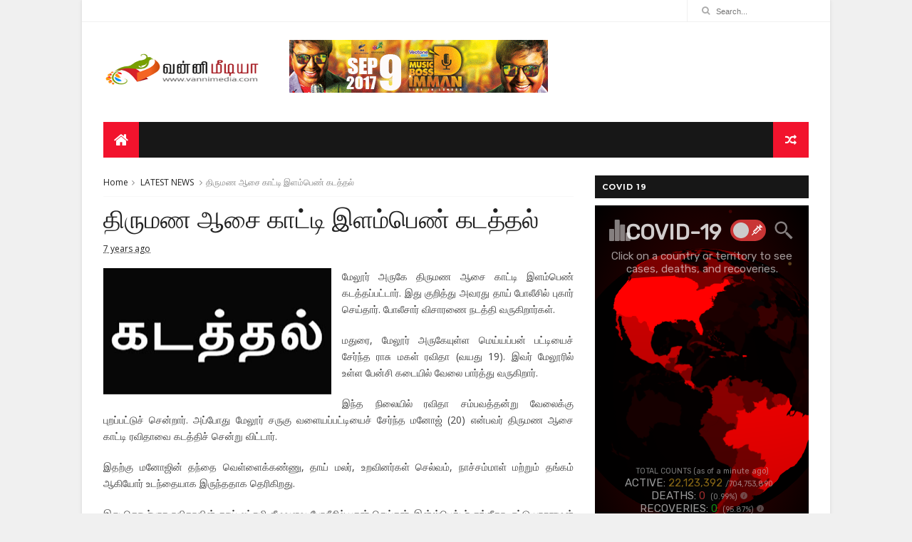

--- FILE ---
content_type: text/html; charset=UTF-8
request_url: https://www.vannimedia.com/2019/02/blog-post_31.html
body_size: 28547
content:
<!DOCTYPE html>
<html dir='ltr' xmlns='http://www.w3.org/1999/xhtml' xmlns:b='http://www.google.com/2005/gml/b' xmlns:data='http://www.google.com/2005/gml/data' xmlns:expr='http://www.google.com/2005/gml/expr'>
<head>
<link href='https://www.blogger.com/static/v1/widgets/335934321-css_bundle_v2.css' rel='stylesheet' type='text/css'/>
<!--[if IE]><script type="text/javascript" src="https://www.blogger.com/static/v1/jsbin/3382421118-ieretrofit.js"></script> <![endif]-->
<meta charset='utf-8'/>
<meta content='IE=edge' http-equiv='X-UA-Compatible'/>
<meta content='width=device-width,initial-scale=1.0,minimum-scale=1.0,maximum-scale=1.0' name='viewport'/>
<link href='//fonts.googleapis.com/css?family=Montserrat:400,700|Roboto:400,700,500,700italic,500italic,400italic|Open+Sans:400,700,700italic,400italic' rel='stylesheet' type='text/css'/>
<link href='//maxcdn.bootstrapcdn.com/font-awesome/4.6.3/css/font-awesome.min.css' rel='stylesheet'/>
<meta content='text/html; charset=UTF-8' http-equiv='Content-Type'/>
<meta content='blogger' name='generator'/>
<link href='https://www.vannimedia.com/favicon.ico' rel='icon' type='image/x-icon'/>
<link href='https://www.vannimedia.com/2019/02/blog-post_31.html' rel='canonical'/>
<link rel="alternate" type="application/atom+xml" title="VanniMedia.com - Atom" href="https://www.vannimedia.com/feeds/posts/default" />
<link rel="alternate" type="application/rss+xml" title="VanniMedia.com - RSS" href="https://www.vannimedia.com/feeds/posts/default?alt=rss" />
<link rel="service.post" type="application/atom+xml" title="VanniMedia.com - Atom" href="https://www.blogger.com/feeds/5659168956775906883/posts/default" />

<link rel="alternate" type="application/atom+xml" title="VanniMedia.com - Atom" href="https://www.vannimedia.com/feeds/7102109009234897893/comments/default" />
<!--Can't find substitution for tag [blog.ieCssRetrofitLinks]-->
<link href='https://blogger.googleusercontent.com/img/b/R29vZ2xl/AVvXsEgEwZjNkn39CFPjzj7v9yhRvPmaFbxAjKlyn7DjmcyMeaWDlx_93_xBnQOeMV2uPCrRAAnLe36fOiJPC4CO5qamZoKTff7cROvNaax2Qap6ZGs0yQZy8v8X8joBPsE6ld4OklWLnkyIz0L0/s320/VANI+MEDIA.jpg' rel='image_src'/>
<meta content='https://www.vannimedia.com/2019/02/blog-post_31.html' property='og:url'/>
<meta content='திருமண ஆசை காட்டி இளம்பெண் கடத்தல்' property='og:title'/>
<meta content='   மேலூர் அருகே திருமண ஆசை காட்டி இளம்பெண் கடத்தப்பட்டார். இது குறித்து அவரது தாய் போலீசில் புகார் செய்தார். போலீசார் விசாரணை நடத்தி வருகிறா...' property='og:description'/>
<meta content='https://blogger.googleusercontent.com/img/b/R29vZ2xl/AVvXsEgEwZjNkn39CFPjzj7v9yhRvPmaFbxAjKlyn7DjmcyMeaWDlx_93_xBnQOeMV2uPCrRAAnLe36fOiJPC4CO5qamZoKTff7cROvNaax2Qap6ZGs0yQZy8v8X8joBPsE6ld4OklWLnkyIz0L0/w1200-h630-p-k-no-nu/VANI+MEDIA.jpg' property='og:image'/>
<title>
த&#3007;ர&#3009;மண ஆச&#3016; க&#3006;ட&#3021;ட&#3007; இளம&#3021;ப&#3014;ண&#3021; கடத&#3021;தல&#3021; - VanniMedia.com
</title>
<!-- Description and Keywords (start) -->
<meta content='YOUR KEYWORDS HERE' name='keywords'/>
<!-- Description and Keywords (end) -->
<meta content='திருமண ஆசை காட்டி இளம்பெண் கடத்தல்' property='og:title'/>
<meta content='https://www.vannimedia.com/2019/02/blog-post_31.html' property='og:url'/>
<meta content='article' property='og:type'/>
<meta content='https://blogger.googleusercontent.com/img/b/R29vZ2xl/AVvXsEgEwZjNkn39CFPjzj7v9yhRvPmaFbxAjKlyn7DjmcyMeaWDlx_93_xBnQOeMV2uPCrRAAnLe36fOiJPC4CO5qamZoKTff7cROvNaax2Qap6ZGs0yQZy8v8X8joBPsE6ld4OklWLnkyIz0L0/s320/VANI+MEDIA.jpg' property='og:image'/>
<meta content='VanniMedia.com' property='og:site_name'/>
<meta content='https://www.vannimedia.com/' name='twitter:domain'/>
<meta content='திருமண ஆசை காட்டி இளம்பெண் கடத்தல்' name='twitter:title'/>
<meta content='summary_large_image' name='twitter:card'/>
<meta content='https://blogger.googleusercontent.com/img/b/R29vZ2xl/AVvXsEgEwZjNkn39CFPjzj7v9yhRvPmaFbxAjKlyn7DjmcyMeaWDlx_93_xBnQOeMV2uPCrRAAnLe36fOiJPC4CO5qamZoKTff7cROvNaax2Qap6ZGs0yQZy8v8X8joBPsE6ld4OklWLnkyIz0L0/s320/VANI+MEDIA.jpg' name='twitter:image'/>
<meta content='திருமண ஆசை காட்டி இளம்பெண் கடத்தல்' name='twitter:title'/>
<!-- Social Media meta tag need customer customization -->
<meta content='Facebook App ID here' property='fb:app_id'/>
<meta content='Facebook Admin ID here' property='fb:admins'/>
<meta content='@username' name='twitter:site'/>
<meta content='@username' name='twitter:creator'/>
<style id='page-skin-1' type='text/css'><!--
/
-----------------------------------------------
Blogger Template Style
Name:        IVERO
Author :     http://www.soratemplates.com
License:     Premium Version
----------------------------------------------- */
/* Variable definitions
-----------------------
<Variable name="keycolor" description="Main Color" type="color" default="#1e87f0"/>
<Variable name="body.background" description="Background" type="background" color="#f0f0f0" default="$(color) url() repeat scroll top left"/>
<Variable name="color.theme" description="Color Theme" type="color" default="#f2132d"/>
-----------------------
*/
a,abbr,acronym,address,applet,b,big,blockquote,body,caption,center,cite,code,dd,del,dfn,div,dl,dt,em,fieldset,font,form,h1,h2,h3,h4,h5,h6,html,i,iframe,img,ins,kbd,label,legend,li,object,p,pre,q,s,samp,small,span,strike,strong,sub,sup,table,tbody,td,tfoot,th,thead,tr,tt,u,ul,var{padding:0;border:0;outline:0;vertical-align:baseline;background:0 0;margin:0}
ins{text-decoration:underline}
del{text-decoration:line-through}
dl,ul{list-style-position:inside;font-weight:700;list-style:none;}
ul li{list-style:none}
caption,th{text-align:center}
img{border:none;position:relative}
.clear{clear:both}
.section,.widget,.widget ul{margin:0;padding:0}
h1,h2,h3,h4,h5,h6{padding:0;margin:0}
a:link,a:hover,a:visited{color:#f2132d;text-decoration:none}
:focus{outline:0}
a img{border:0}
#navbar-iframe{display:none;height:0;visibility:hidden}
span.item-control,a.quickedit{display:none!important}
body{background:#f0f0f0 url() repeat scroll top left;color:#222;font-size:14px;font-family:'Open Sans',sans-serif;line-height:22px;padding:0;word-wrap:break-word}
*{outline:0;transition:all .3s ease;-webkit-transition:all .3s ease;-moz-transition:all .3s ease;-o-transition:all .3s ease}
code{padding:2px 4px;font-size:90%;color:#c7254e;background-color:#f9f2f4;border-radius:4px}
.archive .home-link,.index .home-link{display:none}
.uk-post-title,h2.post-title,h3.wrp-titulo,.PopularPosts ul li a,.item .post-title,.static_page .post-title,.related-title a,.cmmwidget a,ul.post-nav span,.comments h4,.comments .comments-content .comment-header a,ul.post-nav{font-family:'Roboto',sans-serif}
p.recent-des,.resumo span,.resumo a,.item .post-body,.static_page .post-body{font-family:'Open Sans',sans-serif}
.status-msg-body{font-size:13px}
.status-msg-wrap{font-size:13px;margin:0 auto 25px}
.status-msg-border{border:1px solid #f0f0f0;opacity:1}
.status-msg-bg{background-color:#fff}
.status-msg-wrap a:hover{text-decoration:underline}
#outer-wrapper{max-width:1050px;margin:0 auto;background-color:#FFF;box-shadow:0 0 5px rgba(0,0,0,0.1)}
.row{width:990px}
#topnav{width:100%;height:30px;background-color:#fff;margin:0;border-bottom:1px solid #f0f0f0}
.tm-head{margin:0 auto;height:30px;line-height:30px}
.tm-menu{float:left}
#nav1 li{float:left;display:inline-block;line-height:30px;padding:0;margin-right:15px}
#nav1 li a{color:#aaa;font-size:11px;font-weight:400}
#nav1 li a:hover,.tn-head #social-top ul li a:hover{color:#f2132d}
.tm-menu ul li a .fa{margin-right:5px}
.tn-right{float:right;height:30px}
.social-area{float:left}
.tm-head #social-top{position:relative;display:block;margin-right:0}
.tm-head #social-top ul{overflow:hidden}
.tm-head #social-top ul li{line-height:32px;display:block;float:left;margin-left:15px;padding:0}
.tm-head #social-top ul li a{display:block;float:left;text-decoration:none;font-size:14px;color:#aaa}
.tm-head #social-top ul li a:before{display:inline-block;font-family:FontAwesome;font-style:normal;font-weight:400;-webkit-font-smoothing:antialiased;-moz-osx-font-smoothing:grayscale}
.tm-head #social-top ul li a:hover{color:#f2132d}
#social-top .facebook:before{content:"\f230"}
#social-top .twitter:before{content:"\f099"}
#social-top .gplus:before{content:"\f0d5"}
#social-top .rss:before{content:"\f09e"}
#social-top .vimeo:before{content:"\f27d"}
#social-top .youtube:before{content:"\f167"}
#social-top .skype:before{content:"\f17e"}
#social-top .stumbleupon:before{content:"\f1a4"}
#social-top .tumblr:before{content:"\f173"}
#social-top .vine:before{content:"\f1ca"}
#social-top .stack-overflow:before{content:"\f16c"}
#social-top .linkedin:before{content:"\f0e1"}
#social-top .dribbble:before{content:"\f17d"}
#social-top .soundcloud:before{content:"\f1be"}
#social-top .behance:before{content:"\f1b4"}
#social-top .digg:before{content:"\f1a6"}
#social-top .instagram:before{content:"\f16d"}
#social-top .pinterest:before{content:"\f0d2"}
#social-top .delicious:before{content:"\f1a5"}
#social-top .codepen:before{content:"\f1cb"}
.uk-search-header{position:relative;height:30px;margin:0;padding-left:20px;border-left:1px solid #f0f0f0;font-size:12px;float:right;margin-left:10px}
.uk-search-header .fa-search{color:#aaa;position:absolute;line-height:30px}
.uk-search-header .uk-searchbox-header{height:30px;border:0;background-color:transparent;padding-left:20px;font-size:11px;color:#aaa}
#header-blog{height:90px;padding:25px 0;background-color:#fff;position:relative;overflow:hidden}
.header-content{margin:0 auto;overflow:hidden}
.header-logo{width:222px;height:60px;float:left}
.header-logo img{height:auto;max-height:60px;margin:15px 0 0;max-width:100%}
.Header h1{color:#171717;margin-bottom:10px;margin-top:15px;font-size:20px}
.header-ads{width:729px;max-width:100%;max-height:90px;float:right;margin:0}
#ads-content .widget h2{display:none}
#header-navigation{margin:0 auto;top:0;height:50px}
.nav-wrapper{font-family:'Montserrat',sans-serif;background-color:#171717;width:100%;margin:0 auto;box-sizing:border-box;height:50px}
.header-menu li.home-child{float:left;background-color:#f2132d;height:50px;display:inline-block;padding:0;margin-right:1px;width:50px;text-align:center}
.header-menu li.home-child a{height:50px;line-height:51px;font-size:22px;font-weight:400;color:#FFF}
.header-menu li.home-child a:before{content:'\f015';display:inline-block;font-family:FontAwesome;font-style:normal;font-weight:400;line-height:normal}
.header-menu li.home-child:hover{}
#menu{display:none}
#menu ul li{float:left;height:50px;display:inline-block;padding:0;margin-right:1px;transition:all .3s ease-out!important;-webkit-transition:all .3s ease-out!important;-moz-transition:all .3s ease-out!important;-o-transition:all .3s ease-out!important}
#menu ul li:hover{background-color:#222}
#menu ul li a{height:50px;line-height:50px;padding:12px;font-size:11px;text-transform:uppercase;font-weight:500;color:#FFF;transition:all .3s ease-out!important;-webkit-transition:all .3s ease-out!important;-moz-transition:all .3s ease-out!important;-o-transition:all .3s ease-out!important}
#menu ul > li > a .fa{margin-right:8px}
#menu ul li.hasSub a:after{color:#fff;margin-left:8px;margin-top:0px;position:relative;display:inline-block;content:'\f107';font-family:FontAwesome;font-weight:400;font-size:11px;text-rendering:auto;transition:all .3s ease-out!important;-webkit-transition:all .3s ease-out!important;-moz-transition:all .3s ease-out!important;-o-transition:all .3s ease-out!important}
#menu ul li.hasSub ul li a:after{display:none!important}
#menu ul li:hover ul{left:auto;z-index:9999}
#menu ul li ul{position:absolute;left:-9999px;z-index:9999;width:170px;margin:0;padding:0;box-shadow:0 1px 3px rgba(0,0,0,.3)}
#menu ul li ul li{background-color:#fff;float:none!important;display:block;padding:0;margin-right:0;height:auto}
#menu ul li ul li:hover{background-color:#f2132d}
#menu ul li ul#sub-menu li a{padding:10px;font-size:12px;line-height:36px;text-transform:capitalize;text-decoration:none;color:#888!important;font-weight:400;height:auto;font-family:'Open Sans',sans-serif}
#menu ul li ul#sub-menu li:hover a{color:#FFF!important}
#menu ul li ul li:hover a{color:#f2132d!important}
#menu ul li,#menu ul li ul,#menu ul li a,#menu ul li ul#sub-menu li a i{outline:0;transition:all 0s ease!important;-webkit-transition:all 0s ease!important;-moz-transition:all 0s ease!important;-o-transition:all 0s ease!important}
.selectnav{display:none}
#selectnav1{margin-top:10px}
select.selectnav{color:#fff;padding:6px 5px 5px;border:0;background-color:rgba(242,242,242,0.30);font:14px Roboto,sans-serif;cursor:pointer;width:100%;height:30px}
.header-random{position:relative;float:right}
.header-random li{list-style:none}
.header-random a.rdn-icon{-webkit-transition:all .3s ease-out 0;-moz-transition:all .3s ease-out 0;transition:all .3s ease-out 0;background-color:#f2132d;cursor:pointer;display:block;height:50px;text-align:center;position:relative;right:0;top:0;width:50px;border-radius:0}
.header-random a.rdn-icon:before{color:#fff;content:'\f074';font-family:FontAwesome;font-size:16px;text-rendering:auto;-webkit-font-smoothing:antialiased;-moz-osx-font-smoothing:grayscale;line-height:50px}
#content-wrapper{margin:25px auto;overflow:hidden}
.error_page #main-wrapper{width:100%!important;margin:0!important}
.error_page .sidebar-wrapper,.error_page .status-msg-wrap{display:none}
#error-wrap{color:$(main.text.color);text-align:center;padding:60px 0 80px}
.error-item{font-size:160px;line-height:1;margin-bottom:20px}
#error-wrap h2{font-size:25px;padding:20px 0 10px}
#error-wrap .homepage{padding-top:10px;display:block}
#error-wrap .homepage i{font-size:20px}
#error-wrap .homepage:hover{text-decoration:underline}
#main-wrapper{float:left;overflow:hidden;width:660px;word-wrap:break-word}
#feat-sec h2,#feat-sec .widget-content{display:none}
.box-title h2{display:block!important;color:#222;font-family:"Montserrat",sans-serif;text-transform:uppercase;font-size:13px;font-weight:500;line-height:13px;overflow:hidden;margin-bottom:15px}
.box-title h2 a{color:#222}
.uk-featured-post{overflow:hidden;display:block;margin-bottom:25px}
.uk-featured-post .uk-column1{float:left;width:65%;box-sizing:border-box;padding-right:20px}
.uk-featured-post .uk-column2{float:right;width:35%}
.uk-featured-post .uk-column2 .item2{margin-bottom:15px}
.uk-featured-item{overflow:hidden;position:relative;padding:0}
.uk-post-thumb{width:100%;height:150px;display:block;overflow:hidden;position:relative}
.uk-post-thumb .uk-image{display:block;height:150px;overflow:hidden}
.uk-post-thumb .uk-image:hover,.block-image .thumb a:hover,.roma-widget .mag-thumb:hover,.PopularPosts img:hover,.related li .related-img:hover{-webkit-transform:scale(1.1)!important;-moz-transform:scale(1.1)!important;transform:scale(1.1)!important}
.uk-column1 .uk-post-thumb,.uk-column1 .uk-post-thumb .uk-image{height:308px}
.uk-post-caption{position:relative;width:100%;padding:10px 0 0;box-sizing:border-box}
.uk-column1 .uk-post-caption{padding:10px 0 0}
.uk-post-title{font-size:14px;font-weight:400;margin-bottom:5px}
.uk-column1 .uk-post-title{font-size:22px;margin-bottom:8px}
.uk-post-title a{color:#222}
.uk-post-title a:hover{color:#f2132d}
.uk-post-meta{font-weight:400;display:inline-block}
.uk-snippet span{margin-top:0;font-size:12px;color:#888;line-height:1.55em}
.uk-post-meta span{float:left;font-size:10px;color:#aaa;padding:0;margin:0}
.uk-column1 .uk-post-meta span{font-size:12px;line-height:1.3em}
.uk-post-meta span strong{color:#222}
.uk-post-meta span:after{content:"-";margin:0 8px}
.uk-post-meta span.uk-date:after{display:none}
.uk-column1 .meta-border{margin:3px 0 8px}
#ads-home{width:728px;max-width:100%;max-height:90px;margin:0 auto 25px;overflow:hidden}
#ads-home .widget{line-height:0}
#ads-home .widget h2{display:none}
.post{display:block;overflow:hidden;word-wrap:break-word}
.index article,.archive article{overflow:hidden}
.index .post,.archive .post{padding:15px 0}
.index .post-outer:nth-of-type(1) .post{padding-top:0}
.block-image{float:left;width:290px;height:185px;position:relative;margin-right:20px}
.block-image .thumb{width:100%;height:185px;position:relative;display:block;z-index:2;overflow:hidden}
.block-image .thumb a{width:100%;height:185px;display:block}
.postags{position:absolute;top:15px;left:15px;z-index:3}
.postags a{font-size:11px;font-weight:700;line-height:19px;display:inline-block;padding:0 6px;background:#f2132d;color:#fff;margin:0}
.postags a{display:none}
.postags a:first-child{display:inline-block}
.postags a:hover{background:#aaa}
.retitle h2{margin:8px 0;display:block}
.post h2 a {color:#222;font-weight:400;text-decoration:none;font-size:24px;line-height:1.3em}
.post h2 a:hover{color:#f2132d}
.post_author_date{color:#C4C4C4;font-size:13px;font-weight:400;line-height:23px;margin:0 0 25px;text-transform:uppercase}
.post_author{font-weight:600;margin-right:5px}
div.post_author_date a{text-decoration:none}
.resumo{margin-top:5px;color:#888;font-size:12px;line-height:1.55em}
.resumo span{display:block;margin-bottom:10px}
.resumo a{background-color:#171717;color:#fff!important;font-size:11px;font-weight:700;line-height:19px;display:inline-block;padding:0 6px}
.resumo a:hover{background-color:#f2132d}
.meta-border{display:block;width:60px;height:1px;background-color:#f0f0f0;margin:6px 0 10px}
.widget iframe,.widget img{max-width:100%}
.index .post-footer,.archive .post-footer{display:none!important}
.index .post h2,.archive .post h2{margin:0 0 8px;padding:0}
.item .post,.static_page .post{padding:0 0 25px}
.date-header{color:#222;display:block;overflow:hidden;font-size:12px;font-weight:400;line-height:1.3em;margin:0!important;padding:0}
.date-header a{color:#222}
#meta-post a {color:#222}
#meta-post a:after{content:"-";margin:0 8px}
.post-meta{color:#222;display:block;font-size:12px;font-weight:400;line-height:1.3em;margin:0;padding:0}
.hreview{display:none!important}
.breadcrumbs .fa-angle-right:before{margin:0 5px}
.breadcrumbs{margin:0;font-size:12px;margin-bottom:10px;padding-bottom:10px;border-bottom:1px solid #f8f8f8}
.breadcrumbs i{color:#888}
.breadcrumbs span a{color:#222}
.breadcrumbs span{color:#888}
.breadcrumbs span a:hover{color:#f2132d}
.item article{margin-top:20px}
.item .post-head,.static_page .post-head{position:relative;margin:0 0 10px}
.item .post-title,.static_page .post-title{color:#222;display:inline-block;font-size:35px;font-weight:400;position:relative;line-height:1.3em}
.item .post-body,.static_page .post-body{width:100%;font-size:15px;line-height:1.5em;overflow:hidden}
.item .post-outer{padding:0}
.item .post-body img{max-width:100%}
.post-meta a,.post-meta i{color:#222}
.post-meta .post-author a:after{content:"-";margin:0 6px 0 8px}
.post-timestamp{margin-left:0}
.label-head{position:relative;display:block;overflow:hidden;margin-top:20px;padding:0}
.label-head span{float:left;display:inline-block;font-size:10px;height:20px;line-height:19px;background-color:#f0f0f0;color:#222;padding:0 8px}
.label-head a{float:left;display:inline-block;font-size:10px;height:20px;line-height:19px;background-color:#222;color:#fff;padding:0 8px;margin-left:3px;margin-bottom:3px}
.label-head a:hover{background-color:#f2132d}
.main .widget{margin:0}
.main .Blog{border-bottom-width:0}
.share-art{position:relative;display:block;overflow:hidden;margin:15px 0;padding:15px 0;border-top:1px dotted #f0f0f0;border-bottom:1px dotted #f0f0f0}
.sa-title{display:block;float:left;height:30px;line-height:30px;margin:8px 15px 8px 0;padding:0}
.sa-title strong{font-size:16px;display:block}
.share-art a{float:left;font-size:12px;line-height:30px;color:#fff;-webkit-border-radius:2px;-moz-border-radius:2px;border-radius:2px;margin:8px 3px;padding:0 20px;height:30px;min-width:30px;text-align:center}
.share-art a:hover{background-color:#222;color:#fff}
.share-art a i.fa{margin-right:7px;font-size:15px}
.share-art .facebook{background-color:#003471}
.share-art .twitter{background-color:#00BFF3}
.share-art .googleplus{background-color:#EA4D29}
.share-art .pinterest{background-color:#C6393D}
.share-art .linkedin{background-color:#0077B5}
#related-posts{margin-bottom:10px}
.related-headline{display:block;color:#222;font-family:"Montserrat",sans-serif;text-transform:uppercase;font-size:13px;font-weight:500;line-height:13px;overflow:hidden;margin-bottom:15px}
.hide-label{display:none}
.related li{width:31%;position:relative;overflow:hidden;float:left;display:block;box-sizing:border-box;margin:0 0 0 3.5%;padding:0}
.related-thumb{width:100%;height:130px;overflow:hidden}
.related li .related-img{width:100%;height:130px;display:block}
.related-title a{font-size:14px;line-height:1.35em;padding:10px 5px 10px 0;font-weight:400;color:#222;display:block}
.related-title a:hover{color:#f2132d}
.related li:nth-of-type(1),.related li:nth-of-type(4),.related li:nth-of-type(7){margin-left:0}
.static_page .post-meta,.static_page .old_new{display:none}
.firstcharacter{float:left;color:#f2132d;font-size:75px;line-height:60px;padding-top:4px;padding-right:8px;padding-left:3px}
.post-body h1,.post-body h2,.post-body h3,.post-body h4,.post-body h5,.post-body h6{margin-bottom:15px;color:#222}
blockquote{font-style:italic;border-left:5px solid #222;font-size:18px;line-height:1.3em;margin:15px;padding:10px 15px}
blockquote:before{content:'\f10d';display:inline-block;font-family:FontAwesome;font-style:normal;font-weight:400;line-height:1;-webkit-font-smoothing:antialiased;-moz-osx-font-smoothing:grayscale;margin-right:10px}
blockquote:after{content:'\f10e';display:inline-block;font-family:FontAwesome;font-style:normal;font-weight:400;line-height:1;-webkit-font-smoothing:antialiased;-moz-osx-font-smoothing:grayscale;margin-left:10px}
.widget .post-body ul,.widget .post-body ol{line-height:1.5;font-weight:400}
.widget .post-body ul li{font-size:13px;margin:5px 0;padding:0;line-height:1.5}
.post-body ul li:before{content:"\f105";margin-right:5px;font-family:fontawesome}
.blogger-tab{display:block}
.comments{clear:both;margin-top:0;margin-bottom:0;color:#222}
.comments h4{font-size:13px;text-transform:capitalize;font-weight:400;padding:10px 0;margin:0;border-bottom:1px solid #eee}
.comments .comments-content{padding:10px 0}
.comments .comments-content .comment{margin-bottom:0;padding-bottom:8px}
.comments .comments-content .comment:first-child{padding-top:0}
.cmm-tabs .content-tab{background-color:transparent;padding:0}
.cmm-tabs-header{background-color:#171717;height:32px;margin-bottom:0px;position:relative}
.cmm-tabs-header h3 {display:inline-block;margin:0;color:#fff;font-family:'Montserrat',sans-serif;font-weight:500;text-transform:uppercase;font-size:13px;height:32px;line-height:32px;padding-left:10px}
.cmm-tabs-header h3 h9{display:none}
.simplyTab .cmm-tabs-header .wrap-tab{float:right}
.cmm-tabs-header .wrap-tab a{height:auto;line-height:32px;padding:0px 10px;font-size:14px;display:inline-block}
.cmm-tabs-header .wrap-tab li{float:left;width:auto}
.facebook-tab,.fb_iframe_widget_fluid span,.fb_iframe_widget iframe{width:100%!important}
.comments .item-control{position:static}
.comments .avatar-image-container{float:left}
.comments .avatar-image-container,.comments .avatar-image-container img{height:35px;max-height:35px;width:35px;max-width:35px;border-radius:2px}
.comments .comment-block{padding:10px;box-shadow:none;border:1px solid #eee;border-radius:2px}
.comments .comment-block,.comments .comments-content .comment-replies{margin-left:47px;margin-top:0}
.comments .comments-content .inline-thread{padding:0}
.comments .comments-content .comment-header{font-size:14px;border-bottom:1px solid #eee;padding:0 0 3px}
.comments .comments-content .user{font-style:normal;font-weight:500}
.comments .comments-content .icon.blog-author{font-weight:400}
.comments .comments-content .comment-content{text-align:justify;font-size:13px;color:#444;line-height:1.4em}
.comments .comment .comment-actions a{margin-right:5px;color:#fff;background-color:#171717;font-size:11px;font-weight:700;line-height:19px;display:inline-block;padding:0 6px}
.comments .comment .comment-actions a:hover{background-color:#f2132d;text-decoration:none}
.comments .comments-content .datetime{margin-left:0;float:right;font-size:11px}
.comments .comments-content .comment-header a{color:inherit}
.comments .comments-content .comment-header a:hover{color:#f2132d}
.comments .comments-content .icon.blog-author:before{content:"\f007";font-size:12px;font-family:FontAwesome}
.comments .thread-toggle{margin-bottom:4px;font-size:13px}
.comments .comments-content .comment-thread{margin:4px 0}
.comments .continue a{padding:0;padding-top:10px;font-size:13px;padding-left:47px;font-weight:700}
.comments .comments-content .loadmore.loaded{margin:0;padding:0}
.comments .comment-replybox-thread{margin:0}
iframe.blogger-iframe-colorize,iframe.blogger-comment-from-post{height:283px!important}
.cmm-tabs.simplyTab .content-tab{background-color:transparent;padding:0;margin-top:0}
.cmm-tabs.simplyTab .wrap-tab li a{font-family:'Roboto',sans-serif;text-transform:uppercase;color:#fff;font-weight:400;background-color:#222;height:32px;font-size:10px;letter-spacing:1px}
.cmm-tabs.simplyTab .wrap-tab li a.activeTab{background-color:#f2132d;color:#fff}
.posts-title h2 a:before{margin-right:10px}
.cmm-tabs.simplyTab .wrap-tab{float:right}
.cmm-tabs.simplyTab .wrap-tab li{padding:0;line-height: 0;margin-left:0}
.wrap-tab{list-style:none}
.content-tab{transition:all .0s ease;-webkit-transition:all .0s ease;-moz-transition:all .0s ease;-o-transition:all .0s ease}
#blog-pager{clear:both;text-align:center;margin:0;font-family:'Montserrat',sans-serif}
.index .blog-pager,.index #blog-pager{display:block}
.index .blog-pager,.index #blog-pager,.archive .blog-pager,.archive #blog-pager{-webkit-border-radius:0;-moz-border-radius:0;border-radius:0;padding:15px 0 5px;text-align:left}
.showpageNum a,.showpage a,#blog-pager-newer-link a,#blog-pager-older-link a{color:#fff;background-color:#171717;font-size:14px;font-weight:400;line-height:24px;margin-right:5px;overflow:hidden;padding:4px 10px;text-decoration:none}
.showpageNum a:hover,.showpage a:hover,#blog-pager-newer-link a:hover,#blog-pager-older-link a:hover{decoration:none;background-color:#f2132d}
.showpageOf{display:none;font-size:0}
.showpagePoint{color:#fff;background-color:#f2132d;font-size:14px;font-weight:400;line-height:24px;margin-right:5px;overflow:hidden;padding:4px 10px;text-decoration:none}
.feed-links{clear:both;display:none;line-height:2.5em}
.sidebar-wrapper{float:right;overflow:hidden;width:300px;padding-top:0;padding-bottom:20px;word-wrap:break-word;color:#666;line-height:1.5em}
.sidebar-wrapper .widget{padding:0;background:#FFF;margin-bottom:20px;overflow:hidden}
.sidebar h2{color:#fff;background-color:#171717;font-size:11px;font-weight:700;text-transform:uppercase;letter-spacing:1px;height:32px;line-height:32px;padding-left:10px;font-family:'Montserrat',sans-serif;margin-bottom:10px}
.sidebar ul{list-style:none}
.sidebar li{margin:0;padding-bottom:.25em;padding-right:0;padding-top:0}
.sidebar .widget-content{margin:0}
#sidebar_tabs .widget h2{display:none}
#tab1,#tab2,#tab3{transition:all 0s ease;-webkit-transition:all 0s ease;-moz-transition:all 0s ease;-o-transition:all 0s ease}
.tab-opt{padding:0}
.tab-opt li{width:33.3333%;background-color:#171717;display:inline-block;padding:0;float:left}
.tab-opt{overflow:hidden;clear:both;margin:0 0 10px}
.tab-opt li.active,.tab-opt li.active a{background-color:#f2132d}
.tab-opt li a{text-align:center;padding:0;color:#fff;font-weight:500;font-size:11px;text-transform:uppercase;height:32px;line-height:32px;letter-spacing:1px;font-family:'Montserrat',sans-serif;display:block}
.tab-opt li:hover{background-color:#222}
#sidebar_tabs .cmmwidget{margin-bottom:20px}
.sidebar .roma-widget li:first-child,.sidebar .cmmwidget li:first-child{padding-top:0}
.list-label-widget-content li{display:block;padding:6px 0;border-bottom:1px dotted #f0f0f0;position:relative}
.list-label-widget-content li:first-child{padding:0 0 6px}
.list-label-widget-content li:last-child{padding-bottom:0;border-bottom:0}
.list-label-widget-content li a:before,.list-label-widget-content li span:first-child:before{content:"\f105";font-family:Fontawesome;margin-right:6px;font-size:14px;color:#222}
.list-label-widget-content li a,.list-label-widget-content li span:first-child{color:#222;font-size:13px;font-weight:400}
.list-label-widget-content li a:hover,.list-label-widget-content li span:first-child{color:#f2132d}
.list-label-widget-content li span:last-child{color:#aaa;font-size:13px;font-weight:400;float:right}
.cloud-label-widget-content{margin-top:10px}
.cloud-label-widget-content span a{font-size:12px;color:#999;background-color:#f4f4f4;padding:7px 14px;float:left;position:relative;display:inline-block;margin:0 1px 1px 0;text-transform:capitalize}
.cloud-label-widget-content span a:hover{color:#fff;background-color:#f2132d}
.cloud-label-widget-content span span{font-size:13px;color:#757575;background-color:#f9f9f9;padding:7px 14px;float:left;position:relative;display:inline-block;margin:0 5px 5px 0;text-transform:capitalize;-webkit-border-radius:3px;-moz-border-radius:3px;border-radius:3px}
.label-size-1,.label-size-2{opacity:100}
.FollowByEmail td{width:100%;float:left}
.FollowByEmail .follow-by-email-inner .follow-by-email-submit{margin-left:0;width:100%;border-radius:0;height:30px;font-size:11px;font-family:'Montserrat',sans-serif;color:#fff;background-color:#f2132d;text-transform:uppercase;letter-spacing:1px}
.FollowByEmail .follow-by-email-inner .follow-by-email-submit:hover{background-color:#171717;color:#FFF}
.FollowByEmail .follow-by-email-inner .follow-by-email-address{padding-left:10px;height:32px;border:1px solid #EEE;margin-bottom:5px;font:normal normal 13px Roboto;font-size:12px;box-sizing:border-box}
.FollowByEmail .follow-by-email-inner .follow-by-email-address:focus{border:1px solid #EEE}
.FollowByEmail .widget-content{background:#f0f0f0;padding:10px}
.FollowByEmail .widget-content:before{content:"Enter your email address to subscribe to this blog and receive notifications of new posts by email.";font-size:12px;color:#222;line-height:1.4em;margin-bottom:5px;padding:0 3px;display:block}
.flickr_widget .flickr_badge_image{float:left;margin-bottom:5px;margin-right:10px;overflow:hidden;display:inline-block}
.flickr_widget .flickr_badge_image:nth-of-type(4),.flickr_widget .flickr_badge_image:nth-of-type(8),.flickr_widget .flickr_badge_image:nth-of-type(12){margin-right:0}
.flickr_widget .flickr_badge_image img{max-width:67px;height:auto}
.flickr_widget .flickr_badge_image img:hover{opacity:.5}
#ArchiveList select{border:1px solid #EEE;padding:6px;width:100%;cursor:pointer;font:normal normal 13px Roboto}
.PopularPosts .item-thumbnail{margin:0 10px 0 0 !important;width:80px;height:60px;float:left;overflow:hidden}
.PopularPosts .item-snippet{display:none}
.PopularPosts ul li img{padding:0;width:80px;height:60px}
.PopularPosts .widget-content ul li{overflow:hidden;padding:10px 0}
.sidebar .PopularPosts .widget-content ul li:first-child{padding-top:0}
.PopularPosts ul li a{color:#222;font-weight:400;font-size:14px;line-height:1.4em}
.PopularPosts ul li a:hover{color:#f2132d}
.PopularPosts .item-title{margin:0;padding:0}
.PopularPosts .item-title .popular_span{color:#C4C4C4;font-size:13px;font-style:normal;line-height:21px;margin-top:3px}
.sidebar .roma-widget li{overflow:hidden;padding:10px 0}
.roma-widget .wid-thumb{width:80px;height:60px;float:left;margin-right:10px;overflow:hidden}
.roma-widget .mag-thumb{display:block;width:80px;height:60px}
.roma-widget .wrp-titulo{font:normal normal 15px;margin:0 0 3px;overflow:hidden}
.roma-widget .wrp-titulo a{color:#222;font-weight:400;font-size:14px;line-height:1.4em}
.roma-widget .wrp-titulo a:hover{color:#f2132d}
.p-date{color:#aaa;font-weight:400;font-size:11px}
.cmmwidget li .avatarImage{position:relative;overflow:hidden;padding:0}
.cmmwidget li{background:none!important;clear:both;list-style:none;word-break:break-all;display:block;overflow:hidden;margin:0;padding:10px 0}
.cmmwidget li span{margin-top:4px;color:#aaa;display:block;font-family:'Open Sans',sans-serif,sans-serif;line-height:1.3em;text-transform:lowercase;font-size:12px;font-weight:400}
.avatarRound{width:45px;height:45px}
img.rc-img{width:100%}
.cmmwidget a{color:#222;position:relative;font-size:14px;text-transform:capitalize;display:block;overflow:hidden;font-weight:500}
.cmmwidget a:hover{color:#f2132d}
.cmmwidget{list-style:none;padding:0}
.cmmwidget li .avatarImage{float:left;margin:0 10px 0 0}
.post-nav li{padding:0;display:inline-block;width:50%}
.post-nav li strong{display:block;padding:0 0 5px;font-weight:700;letter-spacing:1px;font-size:13px}
.post-nav li strong i{transition:all .0s ease;-webkit-transition:all .0s ease;-moz-transition:all .0s ease;-o-transition:all .0s ease}
.post-nav li.previous a strong:before,.post-nav li.next a strong:after{display:inline-block;font-family:FontAwesome;font-style:normal;font-weight:400}
.post-nav li.previous a strong:before{content:"\f104";margin-right:8px}
.post-nav li.next a strong:after{content:"\f105";margin-left:8px}
ul.post-nav{background-color:#FFF;border-top:1px dotted #f0f0f0;display:block;width:100%;overflow:hidden}
.post-nav li a{color:#222;line-height:1.33;display:block;padding:15px 0 0;transition:all .0s ease;-webkit-transition:all .0s ease;-moz-transition:all .0s ease;-o-transition:all .0s ease}
.post-nav li:hover a{color:#f2132d}
ul.post-nav span{font-size:13px;font-weight:400}
.post-nav .previous{float:left;box-sizing:border-box;padding-right:10px}
.post-nav .next{text-align:right;padding-left:10px;box-sizing:border-box}
h2{margin:0}
.footer-column .roma-widget li{overflow:hidden;border-bottom:1px solid #eee;padding:10px 0}
#footer-wrapper{background-color:#171717}
#footer{display:block;overflow:hidden;width:100%}
.footer-sections{overflow:hidden;margin:0 auto;padding:15px 0 10px}
.sect-left{display:inline-block;float:left;width:31.33%;margin-right:3%}
.sect-left .widget:nth-child(2){margin-top:15px}
.sect-left:nth-child(3){margin-right:0}
.sect-left .widget-title{position:relative;margin-bottom:10px;border-bottom:1px solid #272727}
.sect-left h2{display:inline-block;font-weight:500;font-size:11px;color:#fff;text-transform:uppercase;margin-bottom:8px;font-family:'Montserrat',sans-serif;letter-spacing:1px}
.sect-left h2 a{color:#fff}
.sect-left .PopularPosts ul li a,.sect-left .cmmwidget a,.sect-left .roma-widget .wrp-titulo a{color:#fff}
.sect-left .roma-widget li{overflow:hidden;padding:10px 0}
.sect-left .PopularPosts .widget-content ul li:first-child,.sect-left .roma-widget li:first-child{padding-top:0}
.sect-left .roma-widget .wrp-titulo a:hover,.sect-left .PopularPosts ul li a:hover,.sect-left .cmmwidget a:hover{color:#f2132d}
.footer-wrapper{background-color:rgba(0,0,0,0.24);color:#aaa;display:block;overflow:hidden;padding:15px 0 13px;width:100%}
.footer-wrapper .footer-sec{margin:0 auto}
.footer-wrapper .copyright{font-size:12px}
.footer-wrapper .copyright a{color:#fff}
.footer-wrapper .copyright a:hover{color:#f2132d}
.footer-wrapper #social-footer{float:right;position:relative;display:block;margin-right:-12px}
.footer-wrapper #social-footer ul{overflow:hidden}
.footer-wrapper #social-footer ul li{display:block;float:left;margin-right:10px;margin-left:10px}
.footer-wrapper #social-footer ul li a{display:block;float:left;text-decoration:none;color:#aaa}
.footer-wrapper #social-footer ul li a:hover{color:#f2132d}
.footer-wrapper #social-footer ul li a:before{display:inline-block;font-family:FontAwesome;font-style:normal;font-weight:400;-webkit-font-smoothing:antialiased;-moz-osx-font-smoothing:grayscale}
.footer-wrapper a:active,.footer-wrapper #social-footer ul li a:active{color:#f2132d}
#social-footer .facebook:before{content:"\f230"}
#social-footer .twitter:before{content:"\f099"}
#social-footer .gplus:before{content:"\f0d5"}
#social-footer .rss:before{content:"\f09e"}
#social-footer .vimeo:before{content:"\f27d"}
#social-footer .youtube:before{content:"\f167"}
#social-footer .skype:before{content:"\f17e"}
#social-footer .stumbleupon:before{content:"\f1a4"}
#social-footer .tumblr:before{content:"\f173"}
#social-footer .vine:before{content:"\f1ca"}
#social-footer .stack-overflow:before{content:"\f16c"}
#social-footer .linkedin:before{content:"\f0e1"}
#social-footer .dribbble:before{content:"\f17d"}
#social-footer .soundcloud:before{content:"\f1be"}
#social-footer .behance:before{content:"\f1b4"}
#social-footer .digg:before{content:"\f1a6"}
#social-footer .instagram:before{content:"\f16d"}
#social-footer .pinterest:before{content:"\f0d2"}
#social-footer .delicious:before{content:"\f1a5"}
#social-footer .codepen:before{content:"\f1cb"}
.sect-left .FollowByEmail .follow-by-email-inner .follow-by-email-address{border:1px solid #333;background-color:#222;color:#ddd}
.sect-left .FollowByEmail .widget-content{background-color:#222}
.sect-left .FollowByEmail .widget-content:before{color:#ddd}
.sect-left .FollowByEmail .follow-by-email-inner .follow-by-email-submit:hover{background-color:#333}
.sect-left #ArchiveList select{border:1px solid #272727;background-color:#222;color:#ddd}
.sect-left #ArchiveList select option{color:#ddd}
.sect-left .cloud-label-widget-content span a{color:#ddd;background-color:#222}
.sect-left .cloud-label-widget-content span a:hover{color:#fff;background-color:#f2132d}
#back-to-top{background-color:#171717;color:#fff;padding:7px 10px;font-size:14px;line-height:1;text-align:center;transition:all 0s ease;-webkit-transition:all 0s ease;-moz-transition:all 0s ease;-o-transition:all 0s ease}
#back-to-top:hover{background-color:#f2132d;transition:all .3s ease;-webkit-transition:all .3s ease;-moz-transition:all .3s ease;-o-transition:all .3s ease}
.back-to-top{position:fixed!important;position:absolute;bottom:70px;right:50px;z-index:9999}

--></style>
<style id='template-skin-1' type='text/css'><!--
/*------Layout (No Edit)----------*/
body#layout #outer-wrapper,body#layout .row{padding:0;width:850px}
body#layout .theme-opt {display:block!important}
body#layout .section h4{color:#171717!important}
body#layout #topnav,body#layout .tm-head{height:auto}
body#layout .tm-menu{margin:0;width:70%}
body#layout .tn-right{height:auto}
body#layout .social-area{margin:0;width:100%}
body#layout .header-content,body#layout #header-blog{float:left;width:100%;height:auto;padding:0}
body#layout .header-logo,body#layout .header-ads{height:auto}
body#layout .header-logo{float:left;width:30%;margin:0;padding:0}
body#layout .header-ads{width:70%;margin:0}
body#layout .header-random{display:none}
body#layout .header-menu{float:left;width:100%;margin:4px 0 0;padding:0}
body#layout #menu{display:block}
body#layout #content-wrapper{margin:0 auto}
body#layout #main-wrapper{float:left;width:70%;margin:0;padding:0}
body#layout #feat-sec .widget-content{display:block}
body#layout #ads-home{width:auto;max-height:none;margin-bottom:0}
body#layout #sidebar_tabs:before{content:"Sidebar Tabs";color:#fff;font-family:"Roboto", sans-serif;font-size:18px;margin-bottom:5px;display:block}
body#layout .sidebar-wrapper{float:right;width:30%;margin:0;padding:0}
body#layout #sidebar_tabs{overflow:hidden;background-color:#FFBA00;padding:10px;margin-bottom:10px;box-sizing:border-box}
body#layout .sidebar-wrapper .layout-widget-description{display:none}
body#layout #sidebar_tabs .tab-opt{padding:0;float:left}
body#layout #footer-wrapper{overflow:hidden}
body#layout .sect-left{width:31.44%;float:left}
body#layout #social-footer{width:30%;float:right}
body#layout .header-menu li.home-child,body#layout .uk-search-header,body#layout .FollowByEmail .widget-content:before{display:none}
body#layout #unwanted{display:none!important}
/*------Layout (end)----------*/
--></style>
<style type='text/css'>
/*----Responsive Design----*/
@media only screen and (max-width: 1060px) {
#outer-wrapper{max-width:100%;box-shadow:none}
.row{width:96%}
.header-logo{max-width:200px}
#main-wrapper{width:67%}
.sidebar-wrapper{width:30%}
.back-to-top{display:none}
}
@media only screen and (max-width: 979px) {
#header-blog{padding:15px 0}
#header-blog,.header-content{height:auto}
.header-logo{width:auto;float:none;margin:0 auto 15px}
.header-logo img{margin:0 auto}
.header-ads{float:none;margin:0 auto}
.header-menu{width:50%;overflow:hidden}
#nav,.header-menu li.home-child{display:none}
.nav-menu .selectnav{display:block!important}
.nav-wrapper{padding-left:10px}
#content-wrapper{margin:15px auto}
#main-wrapper{width:100%}
.uk-featured-post{margin-bottom:15px}
#ads-home{margin:0 auto 20px}
.sidebar-wrapper{float:left;width:100%;margin-top:15px}
.item .sidebar-wrapper{padding-top:10px}
.footer-sections{padding:15px 0 10px}
.sect-left{width:100%;margin-right:0;margin-bottom:20px}
.sect-left:last-child{margin-bottom:0}
.flickr_widget .flickr_badge_image:nth-of-type(4),.flickr_widget .flickr_badge_image:nth-of-type(8),.flickr_widget .flickr_badge_image:nth-of-type(12){margin-right:10px}
}
@media only screen and (max-width: 767px) {
.tm-menu{width:20%}
#nav1{display:none}
#selectnav2{background-color:#aaa;height:22px;line-height:22px;padding:2px 5px;font-size:12px;box-sizing:border-box;margin-top:4px}
.selectnav{display:block}
.uk-search-header{display:none}
}
@media only screen and (max-width: 620px) {
.uk-featured-post .uk-column1{width:100%;padding-right:0}
.uk-column1 .uk-post-caption{padding:0;float:left}
.uk-featured-post .uk-column2{float:right;width:100%;margin-top:15px}
.uk-featured-post .uk-column2 .item2{float:left;width:48.5%;margin-bottom:0}
.uk-featured-post .uk-column2 .item3{float:right;width:48.5%}
.index article,.archive article{float:left}
.uk-column1 .uk-post-thumb,.uk-column1 .uk-post-thumb .uk-image,.block-image,.block-image .thumb,.block-image .thumb a{width:100%;height:250px;margin-right:0;margin-bottom:15px;float:left}
.index .blog-pager,.index #blog-pager,.archive .blog-pager,.archive #blog-pager{padding:10px 0}
.item .post-title,.static_page .post-title{font-size:24px;line-height:1.4em}
.share-art a{padding:0}
.share-art span{display:none}
.share-art i.fa{margin-right:0!important}
}
@media only screen and (max-width: 480px) {
.uk-column1 .uk-post-thumb,.uk-column1 .uk-post-thumb .uk-image,.block-image,.block-image .thumb,.block-image .thumb a{height:220px}
.uk-featured-post .uk-column2 .item2{width:100%}
.uk-featured-post .uk-column2 .item3{float:left;width:100%;margin-top:15px}
.breadcrumbs{line-height:1.5em}
.post h2 a,.item .post-title,.static_page .post-title{font-size:22px}
.related li{width:100%;margin:10px 0 0}
.related li:first-child{margin-top:0}
.cmm-tabs-header h3{font-size:10px}
.sect-left{margin-bottom:15px}
.footer-wrapper #social-footer{margin-right:0;width:100%;text-align:center}
.footer-wrapper #social-footer ul li{display:inline-block;float:none}
.footer-wrapper .copyright{text-align:center;float:left;width:100%;margin-top:5px}
}
@media only screen and (max-width: 340px) {
.uk-column1 .uk-post-thumb,.uk-column1 .uk-post-thumb .uk-image,.block-image,.block-image .thumb,.block-image .thumb a{height:200px}
.cmm-tabs-header .wrap-tab a{padding:0 7px}
.cmm-tabs.simplyTab .wrap-tab li a{letter-spacing:0}
.footer-sections{padding:15px 0 10px}
.flickr_widget .flickr_badge_image:nth-of-type(4),.flickr_widget .flickr_badge_image:nth-of-type(8),.flickr_widget .flickr_badge_image:nth-of-type(12){margin-right:0}
}
@media only screen and (max-width: 300px) {
.tm-menu{width:100%}
.social-area{display:none}
.header-logo{float:none;text-align:center;margin:0 auto;min-width:inherit}
.header-ads{display:none}
.header-menu{width:100%}
.nav-wrapper{padding:0 10px}
#selectnav1{width:100%}
.header-random{display:none}
.uk-column1 .uk-post-thumb,.uk-column1 .uk-post-thumb .uk-image,.block-image,.block-image .thumb,.block-image .thumb a{height:160px}
.uk-column1 .uk-post-title,.post h2 a{font-size:18px}
.retitle{margin-bottom:10px}
.item .post-title,.static_page .post-title{font-size:20px}
.error-item{font-size:120px}
.cmm-tabs-header{overflow:hidden}
.cmm-tabs.simplyTab .wrap-tab{float:left}
.cmm-tabs-header .wrap-tab li{float:left;display:inline-block;margin-left:0!important;margin-right:10px;margin-bottom:2px}
.cmm-tabs-header .wrap-tab li:last-child{margin-right:0}
.cmm-tabs.simplyTab .wrap-tab li a{padding:2px 7.55px}
.cmm-tabs-header h3,.sidebar-wrapper,#footer{display:none}
.footer-wrapper #social-footer ul li,.footer-wrapper #social-footer ul li a{margin:0 5px}
}
</style>
<script src='https://ajax.googleapis.com/ajax/libs/jquery/1.11.0/jquery.min.js' type='text/javascript'></script>
<link href='https://www.blogger.com/dyn-css/authorization.css?targetBlogID=5659168956775906883&amp;zx=28f32729-7e03-49c3-9520-544bc9236132' media='none' onload='if(media!=&#39;all&#39;)media=&#39;all&#39;' rel='stylesheet'/><noscript><link href='https://www.blogger.com/dyn-css/authorization.css?targetBlogID=5659168956775906883&amp;zx=28f32729-7e03-49c3-9520-544bc9236132' rel='stylesheet'/></noscript>
<meta name='google-adsense-platform-account' content='ca-host-pub-1556223355139109'/>
<meta name='google-adsense-platform-domain' content='blogspot.com'/>

</head>
<body class='item'>

<div id="outer-wrapper" class="item">

  <div id='topnav'>
<div class='tm-head row'>
<div class='tm-menu'>
<div class='menu1 no-items section' id='menu1' name='Top Navigation'>
</div>
</div>
<div class='tn-right'>
<div class='social-area'>
<div class='social-top no-items section' id='social-top' name='Social Top'>
</div>
</div>
<form action='/search' class='uk-search-header' method='get'>
<i class='fa fa-search'></i>
<input class='uk-searchbox-header' id='s' name='q' placeholder='Search...' type='text'/>
</form>
</div>
</div>
</div>
<div id='header-blog'>
<div class='header-content row'>
<div class='header-logo'>
<div class='section' id='logo_blog' name='Logo'><div class='widget Header' data-version='1' id='Header1'>
<div id='header-inner'>
<a href='https://www.vannimedia.com/' style='display: block'><h1 style='display:none;'></h1>
<img alt='VanniMedia.com' height='110px; ' id='Header1_headerimg' src='https://blogger.googleusercontent.com/img/b/R29vZ2xl/AVvXsEjux3gUqiJjVlM21m4C0JRpVFOGmpWE1Dh5dy7I-gtPjUZlWnBk38VZ8ZsgwJNW2gVRPhJXUW_wlUeGo1nW2hHVMCMwJQ7U4RDXvtmqCnMOA2FlEN88eBRRNaiZSSPDtg30lZJPVuy6vBA/s1600/bloger+logo+vm.png' style='display: block' width='266px; '/>
</a>
</div>
</div></div>
</div>
<script async='async' src='//pagead2.googlesyndication.com/pagead/js/adsbygoogle.js'></script>
<script>
  (adsbygoogle = window.adsbygoogle || []).push({
    google_ad_client: "ca-pub-2055356920008739",
    enable_page_level_ads: true
  });
</script>
<div class='header-ads'>
<div class='section' id='ads-content' name='Ads 728x90'><div class='widget HTML' data-version='1' id='HTML1'>
<h2 class='title'>Header Ads</h2>
<div class='widget-content'>
<img alt="Header Ads" src="https://blogger.googleusercontent.com/img/b/R29vZ2xl/AVvXsEhJ8EllqGjhI4aFNjpr8673Pu7uZRxr2_2Gr3BOX9SdDKl4kW7MuZFcRptxp6sAXo9XJHSaeu8vbay9xOuvSpV6CPIa2u_99B1yw-VJt6k0exgzgxcnkTTsPBklFb1VToZ17s16Z4CeW7w/s400/IMMAN-UK-Top.gif" />
</div>
<div class='clear'></div>
</div></div>
</div>
</div>
</div>
<nav class='row' id='header-navigation'>
<div class='nav-wrapper'>
<div class='nav-menu'>
<div class='header-random'><li><a class='rdn-icon'></a></li></div>
<div class='header-menu'>
<li class='home-child'><a href='https://www.vannimedia.com/'></a></li>
<div class='menu no-items section' id='menu' name='Main Menu'>
</div>
</div>
</div>
</div>
</nav>
<div class='clear'></div>
<div class='row' id='content-wrapper'>
<div class='clear'></div>
<div id='main-wrapper'>
<div class='clear'></div>
<div class='clear'></div>
<div class='main section' id='main' name='Main Wrapper'><div class='widget Blog' data-version='1' id='Blog1'>
<div class='blog-posts hfeed'>
<!--Can't find substitution for tag [defaultAdStart]-->
<div class='post-outer'>
<div class='post'>

              <div itemprop='blogPost' itemscope='itemscope' itemtype='http://schema.org/BlogPosting'>
              <div itemprop='image' itemscope='itemscope' itemtype='https://schema.org/ImageObject' style='display:none;'>
<meta content='https://blogger.googleusercontent.com/img/b/R29vZ2xl/AVvXsEgEwZjNkn39CFPjzj7v9yhRvPmaFbxAjKlyn7DjmcyMeaWDlx_93_xBnQOeMV2uPCrRAAnLe36fOiJPC4CO5qamZoKTff7cROvNaax2Qap6ZGs0yQZy8v8X8joBPsE6ld4OklWLnkyIz0L0/s320/VANI+MEDIA.jpg' itemprop='url'/>
<meta content='700' itemprop='width height'/>
</div>
<div class='post-header'>
<div class='breadcrumbs' xmlns:v='http://rdf.data-vocabulary.org/#'>
<span typeof='v:Breadcrumb'><a class='bhome' href='https://www.vannimedia.com/' property='v:title' rel='v:url'>Home</a></span><i class='fa fa-angle-right'></i>
<span typeof='v:Breadcrumb'>
<a href='https://www.vannimedia.com/search/label/LATEST%20NEWS' property='v:title' rel='v:url'>LATEST NEWS</a></span>
<i class='fa fa-angle-right'></i><span>த&#3007;ர&#3009;மண ஆச&#3016; க&#3006;ட&#3021;ட&#3007; இளம&#3021;ப&#3014;ண&#3021; கடத&#3021;தல&#3021;</span>
</div>
<div class='post-head'><h1 class='post-title entry-title' itemprop='name headline'>
த&#3007;ர&#3009;மண ஆச&#3016; க&#3006;ட&#3021;ட&#3007; இளம&#3021;ப&#3014;ண&#3021; கடத&#3021;தல&#3021;
</h1></div>
<div class='post-meta'>
<span class='post-author vcard'>
</span>
<span class='post-timestamp'>
<meta content='https://www.vannimedia.com/2019/02/blog-post_31.html' itemprop='url mainEntityOfPage'/>
<a class='timestamp-link' href='https://www.vannimedia.com/2019/02/blog-post_31.html' rel='bookmark' title='permanent link'><abbr class='published timeago' itemprop='datePublished dateModified' title='2019-02-09T21:46:00-08:00'>21:46</abbr></a>
</span>
</div>
</div>
<article>
<div class='post-body entry-content' id='post-body-7102109009234897893' itemprop='articleBody'>
<meta content='   மேலூர் அருகே திருமண ஆசை காட்டி இளம்பெண் கடத்தப்பட்டார். இது குறித்து அவரது தாய் போலீசில் புகார் செய்தார். போலீசார் விசாரணை நடத்தி வருகிறா...' name='twitter:description'/>
<div class="separator" style="clear: both; text-align: center;">
<a href="https://blogger.googleusercontent.com/img/b/R29vZ2xl/AVvXsEgEwZjNkn39CFPjzj7v9yhRvPmaFbxAjKlyn7DjmcyMeaWDlx_93_xBnQOeMV2uPCrRAAnLe36fOiJPC4CO5qamZoKTff7cROvNaax2Qap6ZGs0yQZy8v8X8joBPsE6ld4OklWLnkyIz0L0/s1600/VANI+MEDIA.jpg" imageanchor="1" style="clear: left; float: left; margin-bottom: 1em; margin-right: 1em;"><img border="0" data-original-height="371" data-original-width="668" height="177" src="https://blogger.googleusercontent.com/img/b/R29vZ2xl/AVvXsEgEwZjNkn39CFPjzj7v9yhRvPmaFbxAjKlyn7DjmcyMeaWDlx_93_xBnQOeMV2uPCrRAAnLe36fOiJPC4CO5qamZoKTff7cROvNaax2Qap6ZGs0yQZy8v8X8joBPsE6ld4OklWLnkyIz0L0/s320/VANI+MEDIA.jpg" width="320" /></a></div>
<div style="background: rgb(255, 255, 255); border: 0px; box-sizing: border-box; color: #414141; font-family: &quot;Open Sans&quot;, &quot;Helvetica Neue&quot;, Helvetica, Arial, sans-serif; font-size: 14px; line-height: 1.65em; margin-bottom: 20px; outline: 0px; overflow-wrap: break-word; padding: 0px; text-align: justify; vertical-align: baseline;">
ம&#3015;ல&#3010;ர&#3021; அர&#3009;க&#3015; த&#3007;ர&#3009;மண ஆச&#3016; க&#3006;ட&#3021;ட&#3007; இளம&#3021;ப&#3014;ண&#3021; கடத&#3021;தப&#3021;பட&#3021;ட&#3006;ர&#3021;. இத&#3009; க&#3009;ற&#3007;த&#3021;த&#3009; அவரத&#3009; த&#3006;ய&#3021; ப&#3019;ல&#3008;ச&#3007;ல&#3021; ப&#3009;க&#3006;ர&#3021; ச&#3014;ய&#3021;த&#3006;ர&#3021;. ப&#3019;ல&#3008;ச&#3006;ர&#3021; வ&#3007;ச&#3006;ரண&#3016; நடத&#3021;த&#3007; வர&#3009;க&#3007;ற&#3006;ர&#3021;கள&#3021;.</div>
<div style="background: rgb(255, 255, 255); border: 0px; box-sizing: border-box; color: #414141; font-family: &quot;Open Sans&quot;, &quot;Helvetica Neue&quot;, Helvetica, Arial, sans-serif; font-size: 14px; line-height: 1.65em; margin-bottom: 20px; outline: 0px; overflow-wrap: break-word; padding: 0px; text-align: justify; vertical-align: baseline;">
மத&#3009;ர&#3016;, ம&#3015;ல&#3010;ர&#3021; அர&#3009;க&#3015;ய&#3009;ள&#3021;ள ம&#3014;ய&#3021;யப&#3021;பன&#3021; பட&#3021;ட&#3007;ய&#3016;ச&#3021; ச&#3015;ர&#3021;ந&#3021;த ர&#3006;ச&#3009; மகள&#3021; ரவ&#3007;த&#3006; (வயத&#3009; 19). இவர&#3021; ம&#3015;ல&#3010;ர&#3007;ல&#3021; உள&#3021;ள ப&#3015;ன&#3021;ச&#3007; கட&#3016;ய&#3007;ல&#3021; வ&#3015;ல&#3016; ப&#3006;ர&#3021;த&#3021;த&#3009; வர&#3009;க&#3007;ற&#3006;ர&#3021;.</div>
<div style="background: rgb(255, 255, 255); border: 0px; box-sizing: border-box; color: #414141; font-family: &quot;Open Sans&quot;, &quot;Helvetica Neue&quot;, Helvetica, Arial, sans-serif; font-size: 14px; line-height: 1.65em; margin-bottom: 20px; outline: 0px; overflow-wrap: break-word; padding: 0px; text-align: justify; vertical-align: baseline;">
இந&#3021;த ந&#3007;ல&#3016;ய&#3007;ல&#3021; ரவ&#3007;த&#3006; சம&#3021;பவத&#3021;தன&#3021;ற&#3009; வ&#3015;ல&#3016;க&#3021;க&#3009; ப&#3009;றப&#3021;பட&#3021;ட&#3009;ச&#3021; ச&#3014;ன&#3021;ற&#3006;ர&#3021;. அப&#3021;ப&#3019;த&#3009; ம&#3015;ல&#3010;ர&#3021; சர&#3009;க&#3009; வள&#3016;யப&#3021;பட&#3021;ட&#3007;ய&#3016;ச&#3021; ச&#3015;ர&#3021;ந&#3021;த மன&#3019;ஜ&#3021; (20) என&#3021;பவர&#3021; த&#3007;ர&#3009;மண ஆச&#3016; க&#3006;ட&#3021;ட&#3007; ரவ&#3007;த&#3006;வ&#3016; கடத&#3021;த&#3007;ச&#3021; ச&#3014;ன&#3021;ற&#3009; வ&#3007;ட&#3021;ட&#3006;ர&#3021;.</div>
<div style="background: rgb(255, 255, 255); border: 0px; box-sizing: border-box; color: #414141; font-family: &quot;Open Sans&quot;, &quot;Helvetica Neue&quot;, Helvetica, Arial, sans-serif; font-size: 14px; line-height: 1.65em; margin-bottom: 20px; outline: 0px; overflow-wrap: break-word; padding: 0px; text-align: justify; vertical-align: baseline;">
இதற&#3021;க&#3009; மன&#3019;ஜ&#3007;ன&#3021; தந&#3021;த&#3016; வ&#3014;ள&#3021;ள&#3016;க&#3021;கண&#3021;ண&#3009;, த&#3006;ய&#3021; மலர&#3021;, உறவ&#3007;னர&#3021;கள&#3021; ச&#3014;ல&#3021;வம&#3021;, ந&#3006;ச&#3021;சம&#3021;ம&#3006;ள&#3021; மற&#3021;ற&#3009;ம&#3021; தங&#3021;கம&#3021; ஆக&#3007;ய&#3019;ர&#3021; உடந&#3021;த&#3016;ய&#3006;க இர&#3009;ந&#3021;தத&#3006;க த&#3014;ர&#3007;க&#3007;றத&#3009;.</div>
<div style="background: rgb(255, 255, 255); border: 0px; box-sizing: border-box; color: #414141; font-family: &quot;Open Sans&quot;, &quot;Helvetica Neue&quot;, Helvetica, Arial, sans-serif; font-size: 14px; line-height: 1.65em; margin-bottom: 20px; outline: 0px; overflow-wrap: break-word; padding: 0px; text-align: justify; vertical-align: baseline;">
இத&#3009; த&#3018;டர&#3021;ப&#3006;க ரவ&#3007;த&#3006;வ&#3007;ன&#3021; த&#3006;ய&#3021; லட&#3021;ச&#3009;ம&#3007; க&#3008;ழவளவ&#3009; ப&#3019;ல&#3008;ச&#3007;ல&#3021; ப&#3009;க&#3006;ர&#3021; ச&#3014;ய&#3021;த&#3006;ர&#3021;. இன&#3021;ஸ&#3021;ப&#3014;க&#3021;டர&#3021; சங&#3021;க&#3008;த&#3006;, ஏட&#3021;ட&#3009; பரச&#3009;ர&#3006;மன&#3021; ஆக&#3007;ய&#3019;ர&#3021; வழக&#3021;க&#3009;ப&#3021;பத&#3007;வ&#3009; ச&#3014;ய&#3021;த&#3009; வ&#3007;ச&#3006;ரண&#3016; நடத&#3021;த&#3007; வர&#3009;க&#3007;ன&#3021;றனர&#3021;.</div>
<div style="background: rgb(255, 255, 255); border: 0px; box-sizing: border-box; color: #414141; font-family: &quot;Open Sans&quot;, &quot;Helvetica Neue&quot;, Helvetica, Arial, sans-serif; font-size: 14px; line-height: 1.65em; margin-bottom: 20px; outline: 0px; overflow-wrap: break-word; padding: 0px; text-align: justify; vertical-align: baseline;">
இத&#3015;ப&#3019;ல&#3021; மத&#3009;ர&#3016; ஊமச&#3021;ச&#3007;க&#3021;க&#3009;ளம&#3021; அர&#3009;க&#3007;ல&#3009;ள&#3021;ள ச&#3014;ல&#3021;ல&#3006;ய&#3007; ப&#3009;ரத&#3021;த&#3016;ச&#3021; ச&#3015;ர&#3021;ந&#3021;த தங&#3021;கர&#3006;ஜ&#3021; மகள&#3021; வந&#3021;தன&#3006;. இவர&#3021; ந&#3015;ற&#3021;ற&#3007;ரவ&#3009; ட&#3007;ய&#3010;சன&#3021; ம&#3009;ட&#3007;ந&#3021;த&#3009; வ&#3008;ட&#3009; த&#3007;ர&#3009;ம&#3021;ப&#3007;க&#3021; க&#3018;ண&#3021;ட&#3007;ர&#3009;ந&#3021;த&#3006;ர&#3021;. அப&#3021;ப&#3019;த&#3009; அத&#3015; பக&#3009;த&#3007;ய&#3016;ச&#3021; ச&#3015;ர&#3021;ந&#3021;த கவ&#3009;தம&#3021;, பகத&#3021;ச&#3007;ங&#3021;, வ&#3007;ஜய&#3021;, த&#3007;ர&#3009;ப&#3021;பத&#3007;, ப&#3007;ரச&#3006;ந&#3021;த&#3021;, அஜ&#3007;த&#3021;ப&#3006;ண&#3021;ட&#3007; ஆக&#3007;ய 6 ப&#3015;ர&#3009;ம&#3021; வந&#3021;தன&#3006;வ&#3016; க&#3015;ல&#3007; க&#3007;ண&#3021;டல&#3021; ச&#3014;ய&#3021;தத&#3006;க த&#3014;ர&#3007;க&#3007;றத&#3009;.</div>
<div style="background: rgb(255, 255, 255); border: 0px; box-sizing: border-box; color: #414141; font-family: &quot;Open Sans&quot;, &quot;Helvetica Neue&quot;, Helvetica, Arial, sans-serif; font-size: 14px; line-height: 1.65em; margin-bottom: 20px; outline: 0px; overflow-wrap: break-word; padding: 0px; text-align: justify; vertical-align: baseline;">
இதன&#3016; தங&#3021;கர&#3006;ஜ&#3021; தட&#3021;ட&#3007;க&#3021;க&#3015;ட&#3021;ட&#3006;ர&#3021;. எனவ&#3015; 6 வ&#3006;ல&#3007;பர&#3021;கள&#3009;ம&#3021; உர&#3009;ட&#3021;ட&#3009;க&#3021;கட&#3021;ட&#3016;ய&#3006;ல&#3021; சரம&#3006;ர&#3007;ய&#3006;க அட&#3007;த&#3021;த&#3009; உத&#3016;த&#3021;தனர&#3021;.</div>
<div style="background: rgb(255, 255, 255); border: 0px; box-sizing: border-box; color: #414141; font-family: &quot;Open Sans&quot;, &quot;Helvetica Neue&quot;, Helvetica, Arial, sans-serif; font-size: 14px; line-height: 1.65em; margin-bottom: 20px; outline: 0px; overflow-wrap: break-word; padding: 0px; text-align: justify; vertical-align: baseline;">
இத&#3009; த&#3018;டர&#3021;ப&#3006;க தங&#3021;கர&#3006;ஜ&#3021; ஊமச&#3021;ச&#3007;க&#3021;க&#3009;ளம&#3021; ப&#3019;ல&#3008;ச&#3007;ல&#3021; ப&#3009;க&#3006;ர&#3021; ச&#3014;ய&#3021;த&#3006;ர&#3021;. சப&#3021;-இன&#3021;ஸ&#3021; ப&#3014;க&#3021;டர&#3021; ச&#3006;ந&#3021;த ம&#3010;ர&#3021;த&#3021;த&#3007; வழக&#3021;க&#3009;ப&#3021;பத&#3007;வ&#3009; ச&#3014;ய&#3021;த&#3009; வ&#3007;ச&#3006;ரண&#3016; நடத&#3021;த&#3007; வர&#3009;க&#3007;ன&#3021;றனர&#3021;.</div>
</div>
</article>
<div class='hreview' style='display:none'>
<span class='item'>
<span class='fn'>த&#3007;ர&#3009;மண ஆச&#3016; க&#3006;ட&#3021;ட&#3007; இளம&#3021;ப&#3014;ண&#3021; கடத&#3021;தல&#3021;</span>
<img alt='திருமண ஆசை காட்டி இளம்பெண் கடத்தல்' class='photo' src='https://blogger.googleusercontent.com/img/b/R29vZ2xl/AVvXsEgEwZjNkn39CFPjzj7v9yhRvPmaFbxAjKlyn7DjmcyMeaWDlx_93_xBnQOeMV2uPCrRAAnLe36fOiJPC4CO5qamZoKTff7cROvNaax2Qap6ZGs0yQZy8v8X8joBPsE6ld4OklWLnkyIz0L0/s72-c/VANI+MEDIA.jpg'/>
</span> 
              Reviewed by <span class='reviewer'>CineBM</span>
              on 
              <span class='dtreviewed'>
21:46
<span class='value-title' title='21:46'></span>
</span> 
              Rating: <span class='rating'>5</span>
</div>
<div style='clear:both'></div>
<div class='post-footer'>
<div class='label-head'>
<span>Tags :</span>
<a href='https://www.vannimedia.com/search/label/LATEST%20NEWS' rel='tag'>LATEST NEWS</a>
</div>
<div class='share-art'>
<div class='sa-title'>
<strong>SHARE THIS</strong>
</div>
<a class='facebook' href='http://www.facebook.com/sharer.php?u=https://www.vannimedia.com/2019/02/blog-post_31.html&title=திருமண ஆசை காட்டி இளம்பெண் கடத்தல்' onclick='window.open(this.href, &#39;windowName&#39;, &#39;width=600, height=400, left=24, top=24, scrollbars, resizable&#39;); return false;' rel='nofollow' target='_blank'><i class='fa fa-facebook'></i><span> Share it</span></a>
<a class='twitter' href='http://twitter.com/share?url=https://www.vannimedia.com/2019/02/blog-post_31.html&title=திருமண ஆசை காட்டி இளம்பெண் கடத்தல்' onclick='window.open(this.href, &#39;windowName&#39;, &#39;width=600, height=400, left=24, top=24, scrollbars, resizable&#39;); return false;' rel='nofollow' target='_blank'><i class='fa fa-twitter'></i><span> Tweet</span></a>
<a class='googleplus' href='https://plus.google.com/share?url=https://www.vannimedia.com/2019/02/blog-post_31.html&title=திருமண ஆசை காட்டி இளம்பெண் கடத்தல்' onclick='window.open(this.href, &#39;windowName&#39;, &#39;width=600, height=400, left=24, top=24, scrollbars, resizable&#39;); return false;' rel='nofollow' target='_blank'><i class='fa fa-google-plus'></i><span> Share it</span></a>
<a class='linkedin' href='http://www.linkedin.com/shareArticle?url=https://www.vannimedia.com/2019/02/blog-post_31.html&title=திருமண ஆசை காட்டி இளம்பெண் கடத்தல்' onclick='window.open(this.href, &#39;windowName&#39;, &#39;width=600, height=400, left=24, top=24, scrollbars, resizable&#39;); return false;' rel='nofollow' target='_blank'><i class='fa fa-linkedin'></i><span> Share it</span></a>
<a class='pinterest' href='http://pinterest.com/pin/create/button/?url=https://www.vannimedia.com/2019/02/blog-post_31.html&media=https://blogger.googleusercontent.com/img/b/R29vZ2xl/AVvXsEgEwZjNkn39CFPjzj7v9yhRvPmaFbxAjKlyn7DjmcyMeaWDlx_93_xBnQOeMV2uPCrRAAnLe36fOiJPC4CO5qamZoKTff7cROvNaax2Qap6ZGs0yQZy8v8X8joBPsE6ld4OklWLnkyIz0L0/s320/VANI+MEDIA.jpg&description=   மேலூர் அருகே திருமண ஆசை காட்டி இளம்பெண் கடத்தப்பட்டார். இது குறித்து அவரது தாய் போலீசில் புகார் செய்தார். போலீசார் விசாரணை நடத்தி வருகிறா...' onclick='window.open(this.href, &#39;windowName&#39;, &#39;width=600, height=400, left=24, top=24, scrollbars, resizable&#39;); return false;' rel='nofollow' target='_blank'><i class='fa fa-pinterest-p'></i><span> Pin it</span></a>
</div>
<div style='clear:both'></div>
<div id='related-posts'>
<h4 class='related-headline'>You Might Also Like</h4>
<div class='related-ready'>
<a class='hide-label'>LATEST NEWS</a>
</div>
</div>
<div class='clear'></div>
<ul class='post-nav'>
<li class='next'>
<a class='newer-link' href='https://www.vannimedia.com/2019/02/blog-post_2.html' id='Blog1_blog-pager-newer-link' rel='next'></a>
</li>
<li class='previous'>
<a class='older-link' href='https://www.vannimedia.com/2019/02/blog-post_97.html' id='Blog1_blog-pager-older-link' rel='previous'></a>
</li>
</ul>
</div>
<div itemprop='publisher' itemscope='itemscope' itemtype='https://schema.org/Organization' style='display:none;'>
<div itemprop='logo' itemscope='itemscope' itemtype='https://schema.org/ImageObject'>
<meta content='https://blogger.googleusercontent.com/img/b/R29vZ2xl/AVvXsEgEwZjNkn39CFPjzj7v9yhRvPmaFbxAjKlyn7DjmcyMeaWDlx_93_xBnQOeMV2uPCrRAAnLe36fOiJPC4CO5qamZoKTff7cROvNaax2Qap6ZGs0yQZy8v8X8joBPsE6ld4OklWLnkyIz0L0/s320/VANI+MEDIA.jpg' itemprop='url'/>
</div>
<meta content='VanniMedia.com' itemprop='name'/>
</div>
              </div>
            
</div>
<div class='comments' id='comments'>
<a name='comments'></a>
<h4>No comments:</h4>
<div id='Blog1_comments-block-wrapper'>
<dl class='avatar-comment-indent' id='comments-block'>
</dl>
</div>
<p class='comment-footer'>
<div class='comment-form'>
<a name='comment-form'></a>
<p>
</p>
<a href='https://www.blogger.com/comment/frame/5659168956775906883?po=7102109009234897893&hl=en-GB&saa=85391&origin=https://www.vannimedia.com' id='comment-editor-src'></a>
<iframe allowtransparency='true' class='blogger-iframe-colorize blogger-comment-from-post' frameborder='0' height='410' id='comment-editor' name='comment-editor' src='' width='100%'></iframe>
<!--Can't find substitution for tag [post.friendConnectJs]-->
<script src='https://www.blogger.com/static/v1/jsbin/2830521187-comment_from_post_iframe.js' type='text/javascript'></script>
<script type='text/javascript'>
      BLOG_CMT_createIframe('https://www.blogger.com/rpc_relay.html');
    </script>
</div>
</p>
<div id='backlinks-container'>
<div id='Blog1_backlinks-container'>
</div>
</div>
</div>
</div>
<!--Can't find substitution for tag [adEnd]-->
</div>
<div class='post-feeds'>
<div class='feed-links'>
Subscribe to:
<a class='feed-link' href='https://www.vannimedia.com/feeds/7102109009234897893/comments/default' target='_blank' type='application/atom+xml'>
Post Comments
                      (
                      Atom
                      )
                    </a>
</div>
</div>
</div><div class='widget HTML' data-version='1' id='HTML901'>
<div id='fb-root'></div><script>$(".facebook-tab").append("<div class='fb-comments' data-href='https://www.vannimedia.com/2019/02/blog-post_31.html' data-width='100%' data-numposts='5' data-colorscheme='light'></div>");</script>
          
</div><div class='widget HTML' data-version='1' id='HTML902'>

            <script type='text/javascript'>
            var disqus_config = function () { 
                this.language = "pt_BR";
            };
            var disqus_shortname = '
';
             (function() {
              var dsq = document.createElement('script'); dsq.type = 'text/javascript'; dsq.async = true;
              dsq.src = '//' + disqus_shortname + '.disqus.com/embed.js';
              (document.getElementsByTagName('head')[0] || document.getElementsByTagName('body')[0]).appendChild(dsq);
              })();
            </script>
          
</div></div>
</div>
<div class='sidebar-wrapper'>
<div class='sidebar section' id='sidebar' name='Sidebar Right A'><div class='widget HTML' data-version='1' id='HTML5'>
<h2 class='title'>COVID 19</h2>
<div class='widget-content'>
<iframe style="border: 0px #ffffff none;" src="https://www.covidvisualizer.com/" name="myiFrame" width="300px" height="500px" frameborder="1" marginwidth="0px" marginheight="0px" scrolling="no" allowfullscreen="allowfullscreen"></iframe>
</div>
<div class='clear'></div>
</div><div class='widget HTML' data-version='1' id='HTML4'>
<h2 class='title'>பண&#3021;ட&#3006;ர வன&#3021;ன&#3007;யன&#3021;</h2>
<div class='widget-content'>
<img border="0" height="267" src="https://blogger.googleusercontent.com/img/b/R29vZ2xl/AVvXsEhUJA0-hl2Pb2ARq3vD0qlzzihJqafR2qTtxSHnQSr0cQFgCtt-xJRaWZf3OdAbmL5AYUZLyQMKk5NVHXBXLB9P0zx7AZLt8i1ytI6E08jqsDamlhe8AzKPy9kTHEFof85DWbq9ZcidSoU/s320/PandaraVanniyan.gif" width="320" />
</div>
<div class='clear'></div>
</div><div class='widget HTML' data-version='1' id='HTML2'>
<h2 class='title'>ADVERTISEMENT</h2>
<div class='widget-content'>
<a href="https://www.youtube.com/user/Vannivision" target="_blank"><img src="https://blogger.googleusercontent.com/img/b/R29vZ2xl/AVvXsEh6G0HHwfnlRhsmZVtfp0cCQ4JsA4q0oymxYINdYDecpR_wAc9Q5tiYJ04okMmTBPomn_qHD39JdXtdg1CMWpIJGOoqETlsI_wEeuS1p-16zZF3roz_b_qvUABEzZhVCtYf4NgwwhHOdCU/s1600/subscribe.jpg" border="0" /></a>


<a href=" # " imageanchor="1" style="margin-left: 1em; margin-right: 1em;"><img border="0" src="https://blogger.googleusercontent.com/img/b/R29vZ2xl/AVvXsEjN5PdS84W2huhQND4XvYCjcWRyav3ZyR3AAWbV1u7zHjVNFIlywMiYOKXIj40jPAxSqR-KXZYHjoICOYTFY8pYKeUliltnOxeGi3sWDfNE3c-OCjtJdt9sEoyvdaqq3x0QCWpaueDxL9M/s1600/add.png" /></a>
</div>
<div class='clear'></div>
</div><div class='widget HTML' data-version='1' id='HTML8'>
<h2 class='title'>Facebook</h2>
<div class='widget-content'>
<iframe src="https://www.facebook.com/plugins/like.php?href=https%3A%2F%2Fwww.facebook.com%2Fvannimedia&width=450&layout=standard&action=like&size=large&show_faces=true&share=true&height=80&appId" width="450" height="80" style="border:none;overflow:hidden" scrolling="no" frameborder="0" allowtransparency="true" allow="encrypted-media"></iframe>
</div>
<div class='clear'></div>
</div></div>
<div class='sidebar_tabs' id='sidebar_tabs'>
<ul class='tab-opt'>
<li class='opt-1'><a href='#tab1'></a></li>
<li class='opt-2'><a href='#tab2'></a></li>
<li class='opt-3'><a href='#tab3'></a></li>
</ul>
<div class='sidebar section' id='tab1'><div class='widget PopularPosts' data-version='1' id='PopularPosts1'>
<h2>Popular News</h2>
<div class='widget-content popular-posts'>
<ul>
<li>
<div class='item-content'>
<div class='item-thumbnail'>
<a href='https://www.vannimedia.com/2020/04/blog-post_77.html' target='_blank'>
<img alt='' border='0' src='https://blogger.googleusercontent.com/img/b/R29vZ2xl/AVvXsEjUK4wCfh2edAutNenZYStt_hd8qG7qbXNYLAVOqVQZr-tB_bRtQGlDQo2jlb0rtclG5tFlVBmtZ2zC3oZRXJIHDle6s_UR84Dy1TIa0YLYLjPHMz4Kyi-U4zugIhyphenhyphenOuiS6cgxwFQyRauA/w72-h72-p-k-no-nu/june-boris.jpg'/>
</a>
</div>
<div class='item-title'><a href='https://www.vannimedia.com/2020/04/blog-post_77.html'>லண&#3021;டன&#3021; ஜ&#3010;ன&#3021; ம&#3006;தம&#3021; வர&#3016; ல&#3006;க&#3021; டவ&#3009;ன&#3021;: த&#3007;ட&#3021;டவட&#3021;டம&#3006;க அற&#3007;வ&#3007;த&#3021;த&#3006;ர&#3021; ப&#3018;ற&#3007;ஸ&#3021; ஜ&#3019;ன&#3021;சன&#3021;</a></div>
<div class='item-snippet'>   இரண&#3021;ட&#3006;வத&#3009; க&#3018;ர&#3019;ன&#3006; அல&#3016; வ&#3008;ச&#3007;ன&#3006;ல&#3021; அதன&#3016; ப&#3007;ர&#3007;ட&#3021;டன&#3006;ல&#3021; த&#3006;க&#3021;க&#3009; ப&#3007;ட&#3007;க&#3021;க ம&#3009;ட&#3007;ய&#3006;த&#3009; என&#3021;ற&#3009;ம&#3021;. எனவ&#3015; ஜ&#3010;ன&#3021; ம&#3006;தம&#3021; வர&#3016; ல&#3006;க&#3021; டவ&#3009;ன&#3016; ந&#3008;ட&#3007;க&#3021;க த&#3006;ன&#3021; வ&#3007;ர&#3009;ம&#3021;ப&#3009;வத&#3006;கவ...</div>
</div>
<div style='clear: both;'></div>
</li>
<li>
<div class='item-content'>
<div class='item-thumbnail'>
<a href='https://www.vannimedia.com/2020/05/blog-post_2.html' target='_blank'>
<img alt='' border='0' src='https://blogger.googleusercontent.com/img/b/R29vZ2xl/AVvXsEh9ZgXmkij6Kg9wql1wz7_JoV2S85FmBd-ORcMvEPXcHKSE0gFA78bykpq6J6fiYgqQoEcsCxuon3PHforWW0lK1WOzuOuL-tIQDHEdm0huBgmMaBlKkS26yizOb4xBzxBXVxQ-m77zPlU/w72-h72-p-k-no-nu/pradapan-London.jpg'/>
</a>
</div>
<div class='item-title'><a href='https://www.vannimedia.com/2020/05/blog-post_2.html'>லண&#3021;டன&#3007;ல&#3021; ம&#3015;ல&#3009;ம&#3021; ஒர&#3009; ஈழத&#3021; தம&#3007;ழர&#3021; க&#3018;ர&#3019;ன&#3006;வல&#3021; பல&#3007;- தம&#3007;ழ&#3021; பற&#3021;ற&#3006;ளர&#3021;</a></div>
<div class='item-snippet'>   லண&#3021;டன&#3021; வற&#3021;ப&#3015;ட&#3021;ட&#3007;ல&#3021; வச&#3007;த&#3021;த&#3009; வர&#3009;ம&#3021; ல&#3019;கச&#3007;ங&#3021;கம&#3021; ப&#3007;ரத&#3006;பன&#3021; சற&#3021;ற&#3009; ம&#3009;ன&#3021;னர&#3021; இற&#3016;யட&#3007; எய&#3021;த&#3007;ய&#3009;ள&#3021;ளத&#3006;க வன&#3021;ன&#3007; ம&#3008;ட&#3007;ய&#3006; இண&#3016;யம&#3021; அற&#3007;க&#3007;றத&#3009;. இவர&#3021; க&#3018;ர&#3019;ன&#3006; வ&#3016;ரஸ&#3021; த...</div>
</div>
<div style='clear: both;'></div>
</li>
<li>
<div class='item-content'>
<div class='item-thumbnail'>
<a href='https://www.vannimedia.com/2020/05/blog-post.html' target='_blank'>
<img alt='' border='0' src='https://blogger.googleusercontent.com/img/b/R29vZ2xl/AVvXsEh13zsx_kfmJey8e3dWUvsj7npYNFsPTO9iw0NoVTiyDatjcv2Dq1gce4VJE0VBcrf1nKDZ7XB6022rf7r9E7cezm6Y2pSc4qK54r8g0qUgefH4G7pJvYQmGuFM0niN93BRa9NnVaRiszU/w72-h72-p-k-no-nu/swiss-tamil.jpg'/>
</a>
</div>
<div class='item-title'><a href='https://www.vannimedia.com/2020/05/blog-post.html'>க&#3018;ர&#3019;ன&#3006; வ&#3016;ரஸ&#3021; க&#3006;ரணம&#3006;க அட&#3009;த&#3021;த ஈழத&#3021; தம&#3007;ழர&#3021; பல&#3007;- எண&#3021;ண&#3007;க&#3021;க&#3016; அத&#3007;கர&#3007;ப&#3021;ப&#3009;</a></div>
<div class='item-snippet'>  ச&#3009;வ&#3007;ஸ&#3007;ல&#3021; க&#3018;ர&#3019;ன&#3006; வ&#3016;ரஸ&#3021; த&#3018;ற&#3021;ற&#3009;க&#3021; க&#3006;ரணம&#3006;க ய&#3006;ழ&#3021;ப&#3021;ப&#3006;ணம&#3021; அனல&#3016;த&#3008;வ&#3016;ச&#3021; ச&#3015;ர&#3021;ந&#3021;த ஒர&#3009;வர&#3021; உய&#3007;ர&#3007;ழந&#3021;த&#3009;ள&#3021;ள&#3006;ர&#3021;.&#160; ச&#3009;வ&#3007;ஸ&#3021; Lausanne வச&#3007;ப&#3021;ப&#3007;டம&#3006;கக&#3021; க&#3018;ண&#3021;ட ச&#3007;வசம&#3021;...</div>
</div>
<div style='clear: both;'></div>
</li>
<li>
<div class='item-content'>
<div class='item-thumbnail'>
<a href='https://www.vannimedia.com/2020/05/blog-post_1.html' target='_blank'>
<img alt='' border='0' src='https://blogger.googleusercontent.com/img/b/R29vZ2xl/AVvXsEgxnY5o-WoPlPYxQ-zsyXBcm0JDSRFfMfnTjI-weRv2CHo4fTVRiVVOjpPOHJnwMdRWaspunuMV5KQZffV-yHcEi-Uo6ZNIFbjcb0gqKrPqSTKJUzsmhyphenhyphenFstJn0JaPhFlgRq4hMwFcyL0M/w72-h72-p-k-no-nu/anuup-sathyan-hack-768x448.jpg'/>
</a>
</div>
<div class='item-title'><a href='https://www.vannimedia.com/2020/05/blog-post_1.html'>தல&#3016;வர&#3021; ப&#3007;ரப&#3006;கரன&#3021; மகன&#3021; ப&#3014;யர&#3006;ல&#3021; த&#3009;ல&#3021;கர&#3007;ன&#3021; தய&#3006;ர&#3007;ப&#3021;ப&#3006;ளர&#3021; இண&#3016;யம&#3021; ஹக&#3021;- உண&#3021;ம&#3016; என&#3021;ன ?</a></div>
<div class='item-snippet'>   சம&#3008;பத&#3021;த&#3007;ல&#3021; வ&#3014;ள&#3007;ய&#3006;ன மல&#3016;ய&#3006;ள படம&#3006;ன &#8220;வ&#3006;ற&#3015;ன&#3021; அவச&#3007;யம&#3009;ன&#3021;ட&#3021;&#8221; என&#3021;ற, மல&#3016;ய&#3006;ள த&#3007;ர&#3016;ப&#3021;படத&#3021;த&#3007;ல&#3021; ஒர&#3009; ந&#3006;ய&#3016; ப&#3006;ர&#3021;த&#3021;த&#3009; &#8220;ப&#3007;ரப&#3006;கர&#3006;&#8221; என&#3021;ற&#3009; அழ&#3016;க&#3021;க&#3007;ற&#3006;ர&#3021; ச&#3009;ர&#3015;ஷ&#3021; க&#3019;...</div>
</div>
<div style='clear: both;'></div>
</li>
<li>
<div class='item-content'>
<div class='item-thumbnail'>
<a href='https://www.vannimedia.com/2020/04/blog-post_41.html' target='_blank'>
<img alt='' border='0' src='https://blogger.googleusercontent.com/img/b/R29vZ2xl/AVvXsEi_PqnQC6YlF_wJGQbDavDP3BZFVWC-pFn8mtvdDBfSTMb1o8fRrevtkVokfnIf1FqgB6QOLkrw2T_csHyx9oDbeZRkHgZTo43oUEyxwprKw2nMMoNOk72POTQ80N0jSbDi9kDz41V3Xq4/w72-h72-p-k-no-nu/two_student_01.jpg'/>
</a>
</div>
<div class='item-title'><a href='https://www.vannimedia.com/2020/04/blog-post_41.html'>கல&#3021;வ&#3007;க&#3021;க&#3009; ஊனம&#3021; ஒர&#3009; தட&#3016;ய&#3007;ல&#3021;ல&#3016;! ச&#3006;த&#3007;த&#3021;த&#3009;க&#3021;க&#3006;ட&#3021;ட&#3007;ய ம&#3009;ல&#3021;ல&#3016;த&#3021;த&#3008;வ&#3009; ம&#3006;ணவ&#3007;கள&#3021;</a></div>
<div class='item-snippet'>   ப&#3019;ர&#3021;க&#3021;க&#3006;லத&#3021;த&#3007;ல&#3021; த&#3006;க&#3021;க&#3009;தல&#3021;கள&#3007;ல&#3021; ச&#3007;க&#3021;க&#3007; தண&#3021;ட&#3009;வடம&#3021; ப&#3006;த&#3007;க&#3021;கப&#3021;பட&#3021;ட&#3009; சக&#3021;கரந&#3006;ற&#3021;க&#3006;ல&#3007;ய&#3007;ல&#3021; இயங&#3021;க&#3007; கல&#3021;வ&#3007; கற&#3021;ற ம&#3006;ணவ&#3007;கள&#3021; இர&#3009;வர&#3021; க.ப&#3018;.த ச&#3006;த&#3006;ரண தரப&#3021; பர&#3008;...</div>
</div>
<div style='clear: both;'></div>
</li>
<li>
<div class='item-content'>
<div class='item-thumbnail'>
<a href='https://www.vannimedia.com/2020/04/blog-post_58.html' target='_blank'>
<img alt='' border='0' src='https://blogger.googleusercontent.com/img/b/R29vZ2xl/AVvXsEhWg_quE8kznohfXbsjiVWeoHfXF8mljgu0qCxDaHmIBaeBdOWCPiQdPzpb5kTPLosfYeaYYoK-IZmwn5njyEBR3lhyphenhyphenM5z54f32jBv0ArUsox9B8UiRtUOy56eenNTuq85JIE42SdFQMYU/w72-h72-p-k-no-nu/FB_IMG_1587637403907.jpg'/>
</a>
</div>
<div class='item-title'><a href='https://www.vannimedia.com/2020/04/blog-post_58.html'>ஈழத&#3021; தம&#3007;ழ&#3021; ப&#3014;ண&#3021; கர&#3007;யற&#3021; க&#3007;ர&#3007;ஸ&#3021;ர&#3007;ன&#3006; க&#3018;ர&#3019;ன&#3006; ப&#3006;த&#3007;ப&#3021;ப&#3006;ல&#3021; உய&#3007;ர&#3007;ழந&#3021;த&#3006;ர&#3021;- ய&#3006;ழ&#3021; ந&#3006;ரந&#3021;தன&#3016;</a></div>
<div class='item-snippet'>   ஜ&#3015;ர&#3021;மன&#3007; ந&#3006;ட&#3021;ட&#3007;ல&#3021; வச&#3007;த&#3021;த&#3009;வர&#3009;ம&#3021; ய&#3006;ழ&#3021;ப&#3021;ப&#3006;ணம&#3021; ந&#3006;ரந&#3021;தன&#3016; பக&#3009;த&#3007;ய&#3016;ச&#3021; ச&#3015;ர&#3021;ந&#3021;த ச&#3014;ல&#3021;வ&#3007; கர&#3007;யற&#3021; க&#3007;ர&#3007;ஸ&#3021;ர&#3007;ன&#3006;[ வயத&#3009; 22] என&#3021;ற இளம&#3021; ய&#3009;வத&#3007; த&#3008;ட&#3007;ர&#3021; ச&#3009;கய&#3008;னம&#3021; க...</div>
</div>
<div style='clear: both;'></div>
</li>
<li>
<div class='item-content'>
<div class='item-thumbnail'>
<a href='https://www.vannimedia.com/2020/04/1100.html' target='_blank'>
<img alt='' border='0' src='https://blogger.googleusercontent.com/img/b/R29vZ2xl/AVvXsEiwA0d4HaK7PKD-r0XbcKBzIxBGGPhDTZW2nzzQ2qQ5tPOFOhj5ADH22paFeMMAG51iO05rbM5fGBhoQVqpHwhDuv9CkOvQ3GcrHEFqEl2XNJUZO20RUj6lMq1FXs9CBNbdS_iIHm_jBN8/w72-h72-p-k-no-nu/jaffna-corona-virus-centre.jpg'/>
</a>
</div>
<div class='item-title'><a href='https://www.vannimedia.com/2020/04/1100.html'>இரவ&#3019;ட&#3009; இரவ&#3006;க 1100 க&#3018;ர&#3019;ன&#3006; சந&#3021;த&#3015;க ந&#3019;ய&#3006;ள&#3007;கள&#3021; ய&#3006;ழ&#3009;க&#3021;க&#3009; க&#3018;ண&#3021;ட&#3009; வந&#3021;த&#3009; க&#3009;வ&#3007;ப&#3021;ப&#3009;</a></div>
<div class='item-snippet'>   கடந&#3021;த ச&#3007;ல த&#3007;னங&#3021;கள&#3006;க க&#3018;ர&#3019;ன&#3006; ந&#3019;ய&#3006;ளர&#3021;கள&#3021; அட&#3016;ய&#3006;ளம&#3021; க&#3006;ணப&#3021;பட&#3021;ட க&#3018;ழ&#3009;ம&#3021;ப&#3009; பண&#3021;ட&#3006;ரந&#3006;யக&#3021;க ம&#3006;வத&#3021;த&#3016;, மர&#3009;த&#3006;ன&#3016;, ஹசல&#3021;வத&#3021;த&#3016; ப&#3019;ன&#3021;ற ப&#3007;ரத&#3015;சங&#3021;கள&#3016;ச&#3021; ச&#3015;ர&#3021;ந&#3021;தவர&#3021;...</div>
</div>
<div style='clear: both;'></div>
</li>
<li>
<div class='item-content'>
<div class='item-thumbnail'>
<a href='https://www.vannimedia.com/2020/05/24-674.html' target='_blank'>
<img alt='' border='0' src='https://blogger.googleusercontent.com/img/b/R29vZ2xl/AVvXsEg2IY_UOTGNaaAqMjU6nUynjuHLNKa38fkXQJSoJPKImEW2AdObh5pDoSq6eL88TubJzi0hPQVNA24KCgoui6cUze11oDM7SazlVcRfelslpB3xsCegtNXUn5HKkIH5o1LQQevHZpfqaog/w72-h72-p-k-no-nu/couk.PNG'/>
</a>
</div>
<div class='item-title'><a href='https://www.vannimedia.com/2020/05/24-674.html'>இங&#3021;க&#3007;ல&#3006;ந&#3021;த&#3009; ந&#3006;ட&#3021;ட&#3007;ல&#3021; கடந&#3021;த 24 மண&#3007;ந&#3015;ரத&#3021;த&#3007;ல&#3021; க&#3018;ர&#3019;ன&#3006; ப&#3006;த&#3007;ப&#3021;ப&#3009;க&#3021;க&#3009; 674 ப&#3015;ர&#3021; பல&#3007;!</a></div>
<div class='item-snippet'>   க&#3018;ர&#3019;ன&#3006; வ&#3016;ரஸ&#3021; ஐர&#3019;ப&#3021;ப&#3007;ய ந&#3006;ட&#3009;கள&#3007;ல&#3021; ப&#3014;ர&#3009;ம&#3021; ப&#3006;த&#3007;ப&#3021;ப&#3009;கள&#3016; ஏற&#3021;பட&#3009;த&#3021;த&#3007; வர&#3009;க&#3007;றத&#3009;. இங&#3021;க&#3007;ல&#3006;ந&#3021;த&#3009; ந&#3006;ட&#3021;ட&#3007;ல&#3021; வ&#3016;ரஸ&#3021; ப&#3006;த&#3007;ப&#3021;ப&#3009;க&#3021;க&#3009; கடந&#3021;த ப&#3009;தன&#3021;க&#3007;ழம&#3016; 765 ப&#3015;ர&#3021;...</div>
</div>
<div style='clear: both;'></div>
</li>
<li>
<div class='item-content'>
<div class='item-thumbnail'>
<a href='https://www.vannimedia.com/2020/04/blog-post_22.html' target='_blank'>
<img alt='' border='0' src='https://blogger.googleusercontent.com/img/b/R29vZ2xl/AVvXsEg0ziD-gI-j0yylsxX2gqpNf4CcWfve1V8jTgmUSCsUGajCkHxkK4Grnme3AOJUqrU3Ecufbk2VQPA4MMrecrD21BZUvkXJ-xgQV60W7-x4Xd289GV4lmdjhGSJyiZ4eEa5FryHi8JblaQ/w72-h72-p-k-no-nu/ssdsftghIC.jpg'/>
</a>
</div>
<div class='item-title'><a href='https://www.vannimedia.com/2020/04/blog-post_22.html'>த&#3015;.அ.அட&#3021;ட&#3016; இற&#3009;த&#3007; இலக&#3021;க நட&#3016;ம&#3009;ற&#3016;! ய&#3006;ழ&#3007;ல&#3021; கட&#3009;ம&#3021;ப&#3007;ட&#3007;ப&#3007;ட&#3007;க&#3021;க&#3009;ம&#3021; ப&#3018;ல&#3007;ஸ&#3021;!!</a></div>
<div class='item-snippet'>   ஊரடங&#3021;க&#3009; தளர&#3021;த&#3021;தப&#3021;பட&#3009;ம&#3021; வ&#3015;ள&#3016; மக&#3021;கள&#3007;ன&#3021; நடம&#3006;ட&#3021;டத&#3021;த&#3016;க&#3021; கட&#3021;ட&#3009;ப&#3021;பட&#3009;த&#3021;த அரச&#3006;ல&#3021; அற&#3007;ம&#3009;கப&#3021;பட&#3009;த&#3021;தப&#3021;பட&#3021;ட த&#3015;ச&#3007;ய அட&#3016;ய&#3006;ள அட&#3021;ட&#3016; இற&#3009;த&#3007; இலக&#3021;க ச&#3014;யற&#3021;த&#3007;ட&#3021;டம&#3021; ...</div>
</div>
<div style='clear: both;'></div>
</li>
<li>
<div class='item-content'>
<div class='item-thumbnail'>
<a href='https://www.vannimedia.com/2020/04/2_27.html' target='_blank'>
<img alt='' border='0' src='https://blogger.googleusercontent.com/img/b/R29vZ2xl/AVvXsEhnnU-3QhL9mnfCPXxWk4s7QmifJvx5BmxV3E1xnd4lSbUQijl1azIhVnJbtFu8eR7D1fnY26DpKXyA4CgFTy4GPUYcjv_vgPeiPOzJAj93rZ_-VKF84MTWY1RvKqymnPSNX9d3rjosOSA/w72-h72-p-k-no-nu/baby-and-boy-3-stabbed-to-death_4977611-1.jpg'/>
</a>
</div>
<div class='item-title'><a href='https://www.vannimedia.com/2020/04/2_27.html'>இல&#3021;ப&#3015;ட&#3021;ட&#3007;ல&#3021; 2 தம&#3007;ழ&#3021; ப&#3007;ள&#3021;ள&#3016;கள&#3021; க&#3018;ல&#3016;: தந&#3021;த&#3016; க&#3018;ல&#3016; ச&#3014;ய&#3021;த&#3006;ர&#3006; ? ப&#3014;ர&#3009;ம&#3021; க&#3010;ச&#3021;சல&#3021; க&#3015;ட&#3021;டத&#3009;</a></div>
<div class='item-snippet'>   லண&#3021;டன&#3021; இல&#3021;ப&#3015;ட&#3021;ட&#3007;ல&#3021; உள&#3021;ள வ&#3007;ந&#3006;யகம&#3021; ஸ&#3021;ட&#3021;ட&#3019;ர&#3021; கட&#3016;க&#3021;க&#3009; ம&#3015;ல&#3021; வச&#3007;த&#3021;த&#3009;வந&#3021;த தம&#3021;பத&#3007;கள&#3009;க&#3021;க&#3009; இட&#3016;ய&#3015; ந&#3015;ற&#3021;ற&#3009; நடந&#3021;த வ&#3006;க&#3021;க&#3009; வ&#3006;தம&#3021; க&#3018;ல&#3016;ய&#3007;ல&#3021; ம&#3009;ட&#3007;ந&#3021;த&#3009;ள&#3021;ளத&#3006;க,...</div>
</div>
<div style='clear: both;'></div>
</li>
</ul>
<div class='clear'></div>
</div>
</div></div>
<div class='sidebar no-items section' id='tab2'></div>
<div class='sidebar section' id='tab3'><div class='widget HTML' data-version='1' id='HTML7'>
<h2 class='title'>Comments</h2>
<div class='widget-content'>
</div>
<div class='clear'></div>
</div></div>
</div>
<div class='sidebar no-items section' id='sidebar2' name='Sidebar Right B'></div>
</div>
<div class='clear'></div>
</div>
<!-- end content-wrapper -->
<div class='clear'></div><!-- Footer wrapper -->
<div id='footer-wrapper'>
<div id='footer'>
<div class='footer-sections row'>
<div class='sect-left section' id='footer-sec1' name='Widget 1'><div class='widget HTML' data-version='1' id='HTML6'>
<h2 class='title'>Random Posts</h2>
<div class='widget-content'>
</div>
<div class='clear'></div>
</div></div>
<div class='sect-left no-items section' id='footer-sec2' name='Widget 2'></div>
<div class='sect-left section' id='footer-sec3' name='Widget 3'><div class='widget HTML' data-version='1' id='HTML10'>
<h2 class='title'>Recent in Sports</h2>
<div class='widget-content'>
</div>
<div class='clear'></div>
</div></div>
</div>
</div>
<div class='clear'></div>
<div class='footer-wrapper'>
<div class='footer-sec row'>
<!-- Footer Social -->
<div class='social-footer no-items section' id='social-footer' name='Social Footer'>
</div>
<!-- Footer Copyright -->
<div class='copyright'>Copyright &#169; <script type='text/javascript'>var creditsyear = new Date();document.write(creditsyear.getFullYear());</script><a href='https://www.vannimedia.com/'>
VanniMedia.com</a></div>
</div>
</div>
</div>
<!-- unwanted widgets -->
<div style='display: none'>
<div class='unwanted section' id='unwanted'><div class='widget Attribution' data-version='1' id='Attribution1'>
<div class='widget-content' style='text-align: center;'>
Powered by <a href='https://www.blogger.com' target='_blank'>Blogger</a>.
</div>
<div class='clear'></div>
</div>
</div>
</div>

</div>

<script>
//<![CDATA[
// jquery replacetext plugin https://github.com/cowboy/jquery-replacetext
(function(e){e.fn.replaceText=function(t,n,r){return this.each(function(){var i=this.firstChild,s,o,u=[];if(i){do{if(i.nodeType===3){s=i.nodeValue;o=s.replace(t,n);if(o!==s){if(!r&&/</.test(o)){e(i).before(o);u.push(i)}else{i.nodeValue=o}}}}while(i=i.nextSibling)}u.length&&e(u).remove()})}})(jQuery);

// Timeago jQuery plugin ~ URL: http://timeago.yarp.com
(function(e){if(typeof define==="function"&&define.amd){define(["jquery"],e)}else{e(jQuery)}})(function(e){function r(){var n=i(this);var r=t.settings;if(!isNaN(n.datetime)){if(r.cutoff==0||Math.abs(o(n.datetime))<r.cutoff){e(this).text(s(n.datetime))}}return this}function i(n){n=e(n);if(!n.data("timeago")){n.data("timeago",{datetime:t.datetime(n)});var r=e.trim(n.text());if(t.settings.localeTitle){n.attr("title",n.data("timeago").datetime.toLocaleString())}else if(r.length>0&&!(t.isTime(n)&&n.attr("title"))){n.attr("title",r)}}return n.data("timeago")}function s(e){return t.inWords(o(e))}function o(e){return(new Date).getTime()-e.getTime()}e.timeago=function(t){if(t instanceof Date){return s(t)}else if(typeof t==="string"){return s(e.timeago.parse(t))}else if(typeof t==="number"){return s(new Date(t))}else{return s(e.timeago.datetime(t))}};var t=e.timeago;e.extend(e.timeago,{settings:{refreshMillis:6e4,allowPast:true,allowFuture:false,localeTitle:false,cutoff:0,strings:{prefixAgo:null,prefixFromNow:null,suffixAgo:"ago",suffixFromNow:"from now",inPast:"in a moment",seconds:"a few seconds",minute:"%d minute",minutes:"%d mins",hour:"%d hour",hours:"%d hrs",day:"%d day",days:"%d days",month:"month",months:"%d months",year:"%d year",years:"%d years",wordSeparator:" ",numbers:[]}},inWords:function(t){function l(r,i){var s=e.isFunction(r)?r(i,t):r;var o=n.numbers&&n.numbers[i]||i;return s.replace(/%d/i,o)}if(!this.settings.allowPast&&!this.settings.allowFuture){throw"timeago allowPast and allowFuture settings can not both be set to false."}var n=this.settings.strings;var r=n.prefixAgo;var i=n.suffixAgo;if(this.settings.allowFuture){if(t<0){r=n.prefixFromNow;i=n.suffixFromNow}}if(!this.settings.allowPast&&t>=0){return this.settings.strings.inPast}var s=Math.abs(t)/1e3;var o=s/60;var u=o/60;var a=u/24;var f=a/365;var c=s<45&&l(n.seconds,Math.round(s))||s<90&&l(n.minute,1)||o<45&&l(n.minutes,Math.round(o))||o<90&&l(n.hour,1)||u<24&&l(n.hours,Math.round(u))||u<42&&l(n.day,1)||a<30&&l(n.days,Math.round(a))||a<45&&l(n.month,1)||a<365&&l(n.months,Math.round(a/30))||f<1.5&&l(n.year,1)||l(n.years,Math.round(f));var h=n.wordSeparator||"";if(n.wordSeparator===undefined){h=" "}return e.trim([r,c,i].join(h))},parse:function(t){var n=e.trim(t);n=n.replace(/\.\d+/,"");n=n.replace(/-/,"/").replace(/-/,"/");n=n.replace(/T/," ").replace(/Z/," UTC");n=n.replace(/([\+\-]\d\d)\:?(\d\d)/," $1$2");n=n.replace(/([\+\-]\d\d)$/," $100");return new Date(n)},datetime:function(n){var r=t.isTime(n)?e(n).attr("datetime"):e(n).attr("title");return t.parse(r)},isTime:function(t){return e(t).get(0).tagName.toLowerCase()==="time"}});var n={init:function(){var n=e.proxy(r,this);n();var i=t.settings;if(i.refreshMillis>0){this._timeagoInterval=setInterval(n,i.refreshMillis)}},update:function(n){var i=t.parse(n);e(this).data("timeago",{datetime:i});if(t.settings.localeTitle)e(this).attr("title",i.toLocaleString());r.apply(this)},updateFromDOM:function(){e(this).data("timeago",{datetime:t.parse(t.isTime(this)?e(this).attr("datetime"):e(this).attr("title"))});r.apply(this)},dispose:function(){if(this._timeagoInterval){window.clearInterval(this._timeagoInterval);this._timeagoInterval=null}}};e.fn.timeago=function(e,t){var r=e?n[e]:n.init;if(!r){throw new Error("Unknown function name '"+e+"' for timeago")}this.each(function(){r.call(this,t)});return this};document.createElement("abbr");document.createElement("time")});

// SelectNav.js - by: https://github.com/lukaszfiszer/selectnav.js
window.selectnav=function(){"use strict";var e=function(e,t){function c(e){var t;if(!e)e=window.event;if(e.target)t=e.target;else if(e.srcElement)t=e.srcElement;if(t.nodeType===3)t=t.parentNode;if(t.value)window.location.href=t.value}function h(e){var t=e.nodeName.toLowerCase();return t==="ul"||t==="ol"}function p(e){for(var t=1;document.getElementById("selectnav"+t);t++);return e?"selectnav"+t:"selectnav"+(t-1)}function d(e){a++;var t=e.children.length,n="",l="",c=a-1;if(!t){return}if(c){while(c--){l+=o}l+=" "}for(var v=0;v<t;v++){var m=e.children[v].children[0];if(typeof m!=="undefined"){var g=m.innerText||m.textContent;var y="";if(r){y=m.className.search(r)!==-1||m.parentNode.className.search(r)!==-1?f:""}if(i&&!y){y=m.href===document.URL?f:""}n+='<option value="'+m.href+'" '+y+">"+l+g+"</option>";if(s){var b=e.children[v].children[1];if(b&&h(b)){n+=d(b)}}}}if(a===1&&u){n='<option value="">'+u+"</option>"+n}if(a===1){n='<select class="selectnav" id="'+p(true)+'">'+n+"</select>"}a--;return n}e=document.getElementById(e);if(!e){return}if(!h(e)){return}if(!("insertAdjacentHTML"in window.document.documentElement)){return}document.documentElement.className+=" js";var n=t||{},r=n.activeclass||"active",i=typeof n.autoselect==="boolean"?n.autoselect:true,s=typeof n.nested==="boolean"?n.nested:true,o=n.indent||"?",u=n.label||"Menu",a=0,f=" selected ";e.insertAdjacentHTML("afterend",d(e));var l=document.getElementById(p());if(l.addEventListener){l.addEventListener("change",c)}if(l.attachEvent){l.attachEvent("onchange",c)}return l};return function(t,n){e(t,n)}}();$(document).ready(function(){selectnav('nav');selectnav('nav1');});

// Tabslet jQuery plugin -  http://vdw.staytuned.gr
(function($,window,undefined){$.fn.tabslet=function(options){var defaults={mouseevent:"click",attribute:"href",animation:false,autorotate:false,pauseonhover:true,delay:500,active:1,controls:{prev:".prev",next:".next"}};var options=$.extend(defaults,options);return this.each(function(){var $this=$(this);options.mouseevent=$this.data("mouseevent")||options.mouseevent;options.attribute=$this.data("attribute")||options.attribute;options.animation=$this.data("animation")||options.animation;options.autorotate=$this.data("autorotate")||options.autorotate;options.pauseonhover=$this.data("pauseonhover")||options.pauseonhover;options.delay=$this.data("delay")||options.delay;options.active=$this.data("active")||options.active;$this.find("> div").hide();$this.find("> div").eq(options.active-1).show();$this.find("> ul li").eq(options.active-1).addClass("active");var fn=eval(function(){$(this).trigger("_before");$this.find("> ul li").removeClass("active");$(this).addClass("active");$this.find("> div").hide();var currentTab=$(this).find("a").attr(options.attribute);if(options.animation){$this.find(currentTab).animate({opacity:"show"},"slow",function(){$(this).trigger("_after")})}else{$this.find(currentTab).show();$(this).trigger("_after")}return false});var init=eval("$this.find('> ul li')."+options.mouseevent+"(fn)");init;var elements=$this.find("> ul li"),i=options.active-1;function forward(){i=++i%elements.length;options.mouseevent=="hover"?elements.eq(i).trigger("mouseover"):elements.eq(i).click();var t=setTimeout(forward,options.delay);$this.mouseover(function(){if(options.pauseonhover){clearTimeout(t)}})}if(options.autorotate){setTimeout(forward,0);if(options.pauseonhover){$this.on("mouseleave",function(){setTimeout(forward,1000)})}}function move(direction){if(direction=="forward"){i=++i%elements.length}if(direction=="backward"){i=--i%elements.length}elements.eq(i).click()}$this.find(options.controls.next).click(function(){move("forward")});$this.find(options.controls.prev).click(function(){move("backward")});$this.on("destroy",function(){$(this).removeData()})})};$(document).ready(function(){$('[data-toggle="tabslet"]').tabslet()})})(jQuery);

// Simple Tab JQuery Plugin by Taufik Nurrohman - https://plus.google.com/108949996304093815163/about
(function(a){a.fn.simplyTab=function(b){b=jQuery.extend({active:1,fx:null,showSpeed:400,hideSpeed:400,showEasing:null,hideEasing:null,show:function(){},hide:function(){},change:function(){}},b);return this.each(function(){var e=a(this),c=e.children("[data-tab]"),d=b.active-1;e.addClass("simplyTab").prepend('<ul class="wrap-tab"></ul>');c.addClass("content-tab").each(function(){a(this).hide();e.find(".wrap-tab").append('<li><a href="#">'+a(this).data("tab")+"</a></li>")}).eq(d).show();e.find(".wrap-tab a").on("click",function(){var f=a(this).parent().index();a(this).closest(".wrap-tab").find(".activeTab").removeClass("activeTab");a(this).addClass("activeTab");if(b.fx=="slide"){if(c.eq(f).is(":hidden")){c.slideUp(b.hideSpeed,b.hideEasing,function(){b.hide.call(e)}).eq(f).slideDown(b.showSpeed,b.showEasing,function(){b.show.call(e)})}}else{if(b.fx=="fade"){if(c.eq(f).is(":hidden")){c.hide().eq(f).fadeIn(b.showSpeed,b.showEasing,function(){b.show.call(e)})}}else{if(b.fx=="fancyslide"){if(c.eq(f).is(":hidden")){c.slideUp(b.hideSpeed,b.hideEasing,function(){b.hide.call(e)}).eq(f).delay(b.hideSpeed).slideDown(b.showSpeed,b.showEasing,function(){b.show.call(e)})}}else{if(c.eq(f).is(":hidden")){c.hide().eq(f).show()}}}}b.change.call(e);return false}).eq(d).addClass("activeTab")})}})(jQuery);
//]]>
</script>
<script type='text/javascript'>
//<![CDATA[
/*GLOBAL SETTINGS, USER CAN CHANGE*/
var MONTH_FORMAT = [, "Jan", "Fev", "Mar", "Abr", "Mai", "Jun", "Jul", "Ago", "Set", "Out", "Nov", "Dez"];
var NO_IMAGE = "https://blogger.googleusercontent.com/img/b/R29vZ2xl/AVvXsEjrfK7HouuyjavVxwNzIYqHtHQcuG7zAOXcJVNgoFc5DF_vXkCnK0GRlQ70e1eyf6ZEFvQty17M43kMDXvDOezR66KXR5Wu-LrvwJkAMX9lIPFMyJhEyZ_Ds5RB3dRHbub_jS6yE_Eo0GQ/s1600-r/nth.png";
var POST_PER_PAGE = 6; // number of posts per page "navigation"
var LABEL_SEARCH_NUM = 6; // number of posts labels search
var POSTNAV_PREV_TEXT = "Previous"; // post nav text "previous post"
var POSTNAV_NEXT_TEXT = "Next"; // post nav text "next post"
var COMMENTS_TEXT = "Leave a Comment"; // comments text "leave a comment"

// Main Scripts 
$("#LinkList110").each(function(){var e="<ul id='nav'><li><ul id='sub-menu'>";$("#LinkList110 li").each(function(){var t=$(this).text(),n=t.substr(0,1),r=t.substr(1);"_"==n?(n=$(this).find("a").attr("href"),e+='<li><a href="'+n+'">'+r+"</a></li>"):(n=$(this).find("a").attr("href"),e+='</ul></li><li><a href="'+n+'">'+t+"</a><ul id='sub-menu'>");});e+="</ul></li></ul>";$(this).html(e);$("#LinkList110 ul").each(function(){var e=$(this);if(e.html().replace(/\s|&nbsp;/g,"").length==0)e.remove();});$("#LinkList110 li").each(function(){var e=$(this);if(e.html().replace(/\s|&nbsp;/g,"").length==0)e.remove();});});$(document).ready(function(){$(".cmm-tabs").simplyTab({active:1,fx:"fade",showSpeed:400,hideSpeed:400});$('.blogger-tab').append($('#comments'));$(".cmm-tabs.simplyTab .wrap-tab").wrap("<div class='cmm-tabs-header'/>");$('.cmm-tabs-header').prepend('<h3>'+COMMENTS_TEXT+'</h3>');$("#menu").show();$("ul#sub-menu").parent("li").addClass("hasSub");$("abbr.timeago").timeago();$(".footer-sections .widget h2").wrap("<div class='widget-title'/>");$(".index .post-outer,.archive .post-outer").each(function(){$(this).find(".block-image .thumb a").attr("style",function(e,t){return t.replace("/default.jpg","/mqdefault.jpg");}).attr("style",function(e,t){return t.replace("s72-c","s1600");});});$('.PopularPosts ul li img').each(function(){$(this).attr('src',function(i,src){return src.replace('/default.jpg','/mqdefault.jpg');}).attr('src',function(i,src){return src.replace('s72-c','s1600');}).attr('src',function(i,src){return src.replace('w72-h72-p-nu','s1600');});});$(window).scroll(function(){if($(this).scrollTop()>200){$('#back-to-top').fadeIn();}else{$('#back-to-top').fadeOut();}});$('#back-to-top').hide().click(function(){$('html, body').animate({scrollTop:0},800);return false});var tab1=$("#sidebar_tabs #tab1 .widget h2").text();$(".tab-opt .opt-1 a").text(tab1);var tab2=$("#sidebar_tabs #tab2 .widget h2").text();$(".tab-opt .opt-2 a").text(tab2);var tab3=$("#sidebar_tabs #tab3 .widget h2").text();$(".tab-opt .opt-3 a").text(tab3);$("#tab1 .widget h2,#tab2 .widget h2,#tab3 .widget h2,#tab1 .widget-title,#tab2 .widget-title,#tab3 .widget-title").remove();$(".sidebar_tabs").tabslet({mouseevent:"click",attribute:"href",animation:true});if($(".sidebar_tabs .widget").length===0){$(".sidebar_tabs").remove();}});$(document).ready(function(a){var b=a("a.newer-link");var c=a("a.older-link");a.get(b.attr("href"),function(c){b.html("<strong>"+POSTNAV_NEXT_TEXT+"</strong><span>"+a(c).find(".post h1.post-title").text()+"</span>");},"html");a.get(c.attr("href"),function(b){c.html("<strong>"+POSTNAV_PREV_TEXT+"</strong><span>"+a(b).find(".post h1.post-title").text()+"</span>");},"html");});$(window).bind("load",function(){$('.box-title h2 a,.Label a,.postags a,.label-head a').each(function(){var labelPage=$(this).attr('href');$(this).attr('href',labelPage+'?&max-results='+LABEL_SEARCH_NUM+'');});});$(".item .post-body,.static_page .post-body").each(function(){var all=$(this),layout=all.find("*"),ns="[no-sidebar]",ls="[left-sidebar]";layout.replaceText(ns,"<style>@media only screen and (min-width: 1060px) {#main-wrapper{width:100%;transition:all .0s ease;-webkit-transition:all .0s ease;-moz-transition:all .0s ease;-o-transition:all .0s ease}.sidebar-wrapper{display:none;}}</style>");layout.replaceText(ls,"<style>@media only screen and (min-width: 1060px) {#main-wrapper{float:right;}.sidebar-wrapper{float:left;}}</style>");});
jQuery(document).ready(function($){$('.header-random li').each(function(){$.ajax({url:"/feeds/posts/default?alt=json-in-script",type:'get',dataType:"jsonp",success:function(t){t=t.feed.entry.length-3,t=Math.floor(Math.random()*(t-0+1))+0,0==t&&(t=Math.floor(Math.random()*(t-0+1))+1),t==0&&(t==1),$.ajax({url:"/feeds/posts/default?alt=json-in-script&start-index="+t+"&max-results=1",type:'get',dataType:"jsonp",success:function(data){var url="";var rlink='';for(var i=0;i<data.feed.entry.length;i++){for(var j=0;j<data.feed.entry[i].link.length;j++){if(data.feed.entry[i].link[j].rel=="alternate"){url=data.feed.entry[i].link[j].href;break;}}
rlink+='<a class="rdn-icon" href="'+url+'"></a>';}
$('.header-random li').html(rlink);}});}});});});$("#feat-sec .HTML .widget-content").each(function(){var th=$(this),label=th.text(),h2=$(this).prev("h2").text();$.ajax({url:"/feeds/posts/default/-/"+label+"?alt=json-in-script&max-results=3",type:'get',dataType:"jsonp",success:function(data){var url="";var boxcode='<div class="uk-featured-post">';for(var i=0;i<data.feed.entry.length;i++){for(var j=0;j<data.feed.entry[i].link.length;j++){if(data.feed.entry[i].link[j].rel=="alternate"){url=data.feed.entry[i].link[j].href;break;}}
var title=data.feed.entry[i].title.$t;var author_name=data.feed.entry[i].author[0].name.$t;var get_date=data.feed.entry[i].published.$t,year=get_date.substring(0,4),month=get_date.substring(5,7),day=get_date.substring(8,10),date=MONTH_FORMAT[parseInt(month,10)]+' '+day+', '+year;var content=data.feed.entry[i].content.$t;var $content=$('<div>').html(content);var re=/<\S[^>]*>/g;var snippet=content.replace(re,"");if(snippet.length>96){snippet=''+snippet.substring(0,96)+'...';}
if(content.indexOf("http://www.youtube.com/embed/")>-1||content.indexOf("https://www.youtube.com/embed/")>-1){var img2=data.feed.entry[i].media$thumbnail.url;var image=img2;}else if(content.indexOf("<img")>-1){var img=$content.find('img:first').attr('src');var image=img;}else{var image=NO_IMAGE;}
if(i==0){boxcode+='<div class="uk-column1"><div class="uk-featured-item item1"><div class="uk-post-thumb"><a class="uk-image" href="'+url+'" style="background:url('+image+') no-repeat center center;background-size: cover"></a></div><div class="uk-post-inner"><div class="uk-post-caption"><h3 class="uk-post-title"><a href="'+url+'">'+title+'</a></h3><div class="uk-post-meta"><span class="uk-author">by <strong>'+author_name+'</strong></span><span class="uk-date">'+date+'</span></div><div class="meta-border"/><div class="uk-snippet"><span>'+snippet+'</span></div></div></div></div></div>';}else if(i==1){boxcode+='<div class="uk-column2"><div class="uk-featured-item item2"><div class="uk-post-thumb"><a class="uk-image" href="'+url+'" style="background:url('+image+') no-repeat center center;background-size: cover"></a></div><div class="uk-post-inner"><div class="uk-post-caption"><h3 class="uk-post-title"><a href="'+url+'">'+title+'</a></h3><div class="uk-post-meta"><span class="uk-author">by <strong>'+author_name+'</strong></span><span class="uk-date">'+date+'</span></div></div></div></div>';}else if(i==2){boxcode+='<div class="uk-featured-item item3"><div class="uk-post-thumb"><a class="uk-image" href="'+url+'" style="background:url('+image+') no-repeat center center;background-size: cover"></a></div><div class="uk-post-inner"><div class="uk-post-caption"><h3 class="uk-post-title"><a href="'+url+'">'+title+'</a></h3><div class="uk-post-meta"><span class="uk-author">by <strong>'+author_name+'</strong></span><span class="uk-date">'+date+'</span></div></div></div></div></div>';}}
boxcode+='</div>';$("#feat-sec .HTML .widget-content").each(function(){th.html(boxcode);$(this).prev("h2").html('<a href="/search/label/'+label+'">'+h2+'</a>');$(this).prev("h2").wrap('<div class="box-title"></div>');$(this).removeClass('widget-content').addClass('box-content');$(this).find('.box-image').each(function(){$(this).attr('style',function(i,src){return src.replace('/default.jpg','/mqdefault.jpg');}).attr('style',function(i,src){return src.replace('s72-c','s1600');});});});}});});$('.HTML .widget-content').each(function(){var e=$(this),type=e.text(),set=type.split("/"),results=set[0],label=set[1];if(type.match('recentcomments')){$.ajax({url:"/feeds/comments/default?alt=json-in-script&max-results="+results,type:'get',dataType:"jsonp",success:function(data){var url="";var cmmcode='<ul class="cmmwidget">';for(var i=0;i<data.feed.entry.length;i++){if(i==data.feed.entry.length)break;for(var k=0;k<data.feed.entry[i].link.length;k++){if(data.feed.entry[i].link[k].rel=='alternate'){url=data.feed.entry[i].link[k].href;break;}}
if("content"in data.feed.entry[i]){var content=data.feed.entry[i].content.$t;}else if("summary"in b_rc){var content=data.feed.entry[i].summary.$t;}else var content="";var re=/<\S[^>]*>/g;content=content.replace(re,"");if(content.length>40){content=''+content.substring(0,30)+'...';}
var author=data.feed.entry[i].author[0].name.$t;var thumburl=data.feed.entry[i].author[0].gd$image.src;if(thumburl.match('http://img1.blogblog.com/img/blank.gif')){var avatar='https://blogger.googleusercontent.com/img/b/R29vZ2xl/AVvXsEjsy8SYNSPQxtubEOlwKdAueifSZDGQdr8bSpHBOf5BK1tln1biihLi3-7Hf_3qgoSqmNrp4GoKIN9DgbdrFp3sHP7DVUHbTfhd1mP3mFuWBQ3m0XY7xMhHelYs4FZKkW-Py6dcOZeSzzlB/s55-r/avatar.png';}else{if(thumburl.match('http://img2.blogblog.com/img/b16-rounded.gif')){var avatar='https://blogger.googleusercontent.com/img/b/R29vZ2xl/AVvXsEjsy8SYNSPQxtubEOlwKdAueifSZDGQdr8bSpHBOf5BK1tln1biihLi3-7Hf_3qgoSqmNrp4GoKIN9DgbdrFp3sHP7DVUHbTfhd1mP3mFuWBQ3m0XY7xMhHelYs4FZKkW-Py6dcOZeSzzlB/s55-r/avatar.png';}else{var avatar=thumburl;}};cmmcode+='<li><div class="avatarImage avatarRound"><img class="avatarRound" src="'+avatar+'"/></div><a href="'+url+'">'+author+'</a><span>"'+content+'"</span></li>';}
cmmcode+='</ul><div class="clear"/>';$('.HTML .widget-content').each(function(){e.html(cmmcode);});}});}
if(type.match('randomposts')){$.ajax({url:"/feeds/posts/default?alt=json-in-script",type:'get',dataType:"jsonp",success:function(t){t=t.feed.entry.length-3,t=Math.floor(Math.random()*(t-0+1))+0,0==t&&(t=Math.floor(Math.random()*(t-0+1))+1),t==0&&(t==1);$.ajax({url:"/feeds/posts/default?alt=json-in-script&start-index="+t+"&max-results="+results,type:'get',dataType:"jsonp",success:function(data){var url="";var randomcode='<ul class="roma-widget">';for(var i=0;i<data.feed.entry.length;i++){for(var j=0;j<data.feed.entry[i].link.length;j++){if(data.feed.entry[i].link[j].rel=="alternate"){url=data.feed.entry[i].link[j].href;break;}}
var title=data.feed.entry[i].title.$t;var get_date=data.feed.entry[i].published.$t,year=get_date.substring(0,4),month=get_date.substring(5,7),day=get_date.substring(8,10),date=MONTH_FORMAT[parseInt(month,10)]+' '+day+', '+year;var content=data.feed.entry[i].content.$t;var $content=$('<div>').html(content);if(content.indexOf("http://www.youtube.com/embed/")>-1||content.indexOf("https://www.youtube.com/embed/")>-1){var src2=data.feed.entry[i].media$thumbnail.url;var image=src2;}else if(content.indexOf("<img")>-1){var src=$content.find('img:first').attr('src');var image=src;}else{var image=NO_IMAGE;}
randomcode+='<li><div class="wid-thumb"><a class="mag-thumb" href="'+url+'" style="background:url('+image+') no-repeat center center;background-size: cover"/></div><div class="p-head"><h3 class="wrp-titulo"><a href="'+url+'">'+title+'</a></h3><span class="p-date">'+date+'</span></div></li>';}
randomcode+='</ul><div class="clear"/>';$('.HTML .widget-content').each(function(){e.html(randomcode);$(this).find('.mag-thumb').each(function(){$(this).attr('style',function(i,src){return src.replace('/default.jpg','/mqdefault.jpg');}).attr('style',function(i,src){return src.replace('s72-c','s1600');});});});}});}});}
if(type.match('recentposts')){$.ajax({url:"/feeds/posts/default?alt=json-in-script&max-results="+results,type:'get',dataType:"jsonp",success:function(data){var url="";var recentcode='<ul class="roma-widget">';for(var i=0;i<data.feed.entry.length;i++){for(var j=0;j<data.feed.entry[i].link.length;j++){if(data.feed.entry[i].link[j].rel=="alternate"){url=data.feed.entry[i].link[j].href;break}}
var title=data.feed.entry[i].title.$t;var get_date=data.feed.entry[i].published.$t,year=get_date.substring(0,4),month=get_date.substring(5,7),day=get_date.substring(8,10),date=MONTH_FORMAT[parseInt(month,10)]+' '+day+', '+year;var content=data.feed.entry[i].content.$t;var $content=$('<div>').html(content);if(content.indexOf("http://www.youtube.com/embed/")>-1||content.indexOf("https://www.youtube.com/embed/")>-1){var src2=data.feed.entry[i].media$thumbnail.url;var image=src2;}else if(content.indexOf("<img")>-1){var src=$content.find('img:first').attr('src');var image=src;}else{var image=NO_IMAGE;}
recentcode+='<li><div class="wid-thumb"><a class="mag-thumb" href="'+url+'" style="background:url('+image+') no-repeat center center;background-size: cover"/></div><div class="p-head"><h3 class="wrp-titulo"><a href="'+url+'">'+title+'</a></h3><span class="p-date">'+date+'</span></div></li>';}
recentcode+='</ul><div class="clear"/>';$('.HTML .widget-content').each(function(){e.html(recentcode);$(this).find('.mag-thumb').each(function(){$(this).attr('style',function(i,src){return src.replace('/default.jpg','/mqdefault.jpg')}).attr('style',function(i,src){return src.replace('s72-c','s1600');});});});}});}
if(type.match('custom-widget')){$.ajax({url:"/feeds/posts/default/-/"+label+"?alt=json-in-script&max-results="+results,type:'get',dataType:"jsonp",success:function(data){var url="";var customcode='<ul class="roma-widget">';for(var i=0;i<data.feed.entry.length;i++){for(var j=0;j<data.feed.entry[i].link.length;j++){if(data.feed.entry[i].link[j].rel=="alternate"){url=data.feed.entry[i].link[j].href;break}}
var title=data.feed.entry[i].title.$t;var get_date=data.feed.entry[i].published.$t,year=get_date.substring(0,4),month=get_date.substring(5,7),day=get_date.substring(8,10),date=MONTH_FORMAT[parseInt(month,10)]+' '+day+', '+year;var content=data.feed.entry[i].content.$t;var $content=$('<div>').html(content);if(content.indexOf("http://www.youtube.com/embed/")>-1||content.indexOf("https://www.youtube.com/embed/")>-1){var src2=data.feed.entry[i].media$thumbnail.url;var image=src2;}else if(content.indexOf("<img")>-1){var src=$content.find('img:first').attr('src');var image=src;}else{var image=NO_IMAGE;}
customcode+='<li><div class="wid-thumb"><a class="mag-thumb" href="'+url+'" style="background:url('+image+') no-repeat center center;background-size: cover"/></div><div class="p-head"><h3 class="wrp-titulo"><a href="'+url+'">'+title+'</a></h3><span class="p-date">'+date+'</span></div></li>';}
customcode+='</ul><div class="clear"/>';$('.HTML .widget-content').each(function(){e.html(customcode);$(this).find('.mag-thumb').each(function(){$(this).attr('style',function(i,src){return src.replace('/default.jpg','/mqdefault.jpg')}).attr('style',function(i,src){return src.replace('s72-c','s1600');});});});}});}});$(".related-ready").each(function(){var b=$(this).text();$.ajax({url:"/feeds/posts/default/-/"+b+"?alt=json-in-script&max-results=3",type:'get',dataType:"jsonp",success:function(e){var u="";var h='<div class="related">';for(var i=0;i<e.feed.entry.length;i++){for(var j=0;j<e.feed.entry[i].link.length;j++){if(e.feed.entry[i].link[j].rel=="alternate"){u=e.feed.entry[i].link[j].href;break;}}
var g=e.feed.entry[i].title.$t;var c=e.feed.entry[i].content.$t;var $c=$('<div>').html(c);if(c.indexOf("//www.youtube.com/embed/")>-1){var p=e.feed.entry[i].media$thumbnail.url;var k=p;}else if(c.indexOf("<img")>-1){var q=$c.find('img:first').attr('src');var k=q;}else{var k=NO_IMAGE;}
h+='<li><div class="related-thumb"><a class="related-img" href="'+u+'" style="background:url('+k+') no-repeat center center;background-size: cover"/></div><h3 class="related-title"><a href="'+u+'">'+g+'</a></h3></li>';}
h+='</div><div class="clear"/>';$(".related-ready").html(h);$('.related-img').each(function(){$(this).attr('style',function(i,src){return src.replace('/default.jpg','/hqdefault.jpg');}).attr('style',function(i,src){return src.replace('s72-c','s1600');});});}});});
//]]>
</script>
<script type='text/javascript'>
var postperpage=POST_PER_PAGE;
var numshowpage=3;
var upPageWord ='Prev';
var downPageWord ='Next';
var urlactivepage=location.href;
var home_page="/";
</script>
<script type='text/javascript'>
//<![CDATA[
(function(d, s, id) {
  var js, fjs = d.getElementsByTagName(s)[0];
  if (d.getElementById(id)) return;
  js = d.createElement(s); js.id = id;
  js.src = "//connect.facebook.net/en_US/sdk.js#xfbml=1&version=v2.5";
  fjs.parentNode.insertBefore(js, fjs);
}(document, 'script', 'facebook-jssdk'));
//]]>
</script>
<div class='back-to-top'>
<a href='#' id='back-to-top' title='Back to Top'><i class='fa fa-chevron-up'></i></a>
</div>

<script type="text/javascript" src="https://www.blogger.com/static/v1/widgets/3845888474-widgets.js"></script>
<script type='text/javascript'>
window['__wavt'] = 'AOuZoY7dOWhQvchaR4xUGFhz_mN2tN3aMg:1768696852083';_WidgetManager._Init('//www.blogger.com/rearrange?blogID\x3d5659168956775906883','//www.vannimedia.com/2019/02/blog-post_31.html','5659168956775906883');
_WidgetManager._SetDataContext([{'name': 'blog', 'data': {'blogId': '5659168956775906883', 'title': 'VanniMedia.com', 'url': 'https://www.vannimedia.com/2019/02/blog-post_31.html', 'canonicalUrl': 'https://www.vannimedia.com/2019/02/blog-post_31.html', 'homepageUrl': 'https://www.vannimedia.com/', 'searchUrl': 'https://www.vannimedia.com/search', 'canonicalHomepageUrl': 'https://www.vannimedia.com/', 'blogspotFaviconUrl': 'https://www.vannimedia.com/favicon.ico', 'bloggerUrl': 'https://www.blogger.com', 'hasCustomDomain': true, 'httpsEnabled': true, 'enabledCommentProfileImages': true, 'gPlusViewType': 'FILTERED_POSTMOD', 'adultContent': false, 'analyticsAccountNumber': '', 'encoding': 'UTF-8', 'locale': 'en-GB', 'localeUnderscoreDelimited': 'en_gb', 'languageDirection': 'ltr', 'isPrivate': false, 'isMobile': false, 'isMobileRequest': false, 'mobileClass': '', 'isPrivateBlog': false, 'isDynamicViewsAvailable': true, 'feedLinks': '\x3clink rel\x3d\x22alternate\x22 type\x3d\x22application/atom+xml\x22 title\x3d\x22VanniMedia.com - Atom\x22 href\x3d\x22https://www.vannimedia.com/feeds/posts/default\x22 /\x3e\n\x3clink rel\x3d\x22alternate\x22 type\x3d\x22application/rss+xml\x22 title\x3d\x22VanniMedia.com - RSS\x22 href\x3d\x22https://www.vannimedia.com/feeds/posts/default?alt\x3drss\x22 /\x3e\n\x3clink rel\x3d\x22service.post\x22 type\x3d\x22application/atom+xml\x22 title\x3d\x22VanniMedia.com - Atom\x22 href\x3d\x22https://www.blogger.com/feeds/5659168956775906883/posts/default\x22 /\x3e\n\n\x3clink rel\x3d\x22alternate\x22 type\x3d\x22application/atom+xml\x22 title\x3d\x22VanniMedia.com - Atom\x22 href\x3d\x22https://www.vannimedia.com/feeds/7102109009234897893/comments/default\x22 /\x3e\n', 'meTag': '', 'adsenseHostId': 'ca-host-pub-1556223355139109', 'adsenseHasAds': false, 'adsenseAutoAds': false, 'boqCommentIframeForm': true, 'loginRedirectParam': '', 'isGoogleEverywhereLinkTooltipEnabled': true, 'view': '', 'dynamicViewsCommentsSrc': '//www.blogblog.com/dynamicviews/4224c15c4e7c9321/js/comments.js', 'dynamicViewsScriptSrc': '//www.blogblog.com/dynamicviews/2dfa401275732ff9', 'plusOneApiSrc': 'https://apis.google.com/js/platform.js', 'disableGComments': true, 'interstitialAccepted': false, 'sharing': {'platforms': [{'name': 'Get link', 'key': 'link', 'shareMessage': 'Get link', 'target': ''}, {'name': 'Facebook', 'key': 'facebook', 'shareMessage': 'Share to Facebook', 'target': 'facebook'}, {'name': 'BlogThis!', 'key': 'blogThis', 'shareMessage': 'BlogThis!', 'target': 'blog'}, {'name': 'X', 'key': 'twitter', 'shareMessage': 'Share to X', 'target': 'twitter'}, {'name': 'Pinterest', 'key': 'pinterest', 'shareMessage': 'Share to Pinterest', 'target': 'pinterest'}, {'name': 'Email', 'key': 'email', 'shareMessage': 'Email', 'target': 'email'}], 'disableGooglePlus': true, 'googlePlusShareButtonWidth': 0, 'googlePlusBootstrap': '\x3cscript type\x3d\x22text/javascript\x22\x3ewindow.___gcfg \x3d {\x27lang\x27: \x27en_GB\x27};\x3c/script\x3e'}, 'hasCustomJumpLinkMessage': false, 'jumpLinkMessage': 'Read more', 'pageType': 'item', 'postId': '7102109009234897893', 'postImageThumbnailUrl': 'https://blogger.googleusercontent.com/img/b/R29vZ2xl/AVvXsEgEwZjNkn39CFPjzj7v9yhRvPmaFbxAjKlyn7DjmcyMeaWDlx_93_xBnQOeMV2uPCrRAAnLe36fOiJPC4CO5qamZoKTff7cROvNaax2Qap6ZGs0yQZy8v8X8joBPsE6ld4OklWLnkyIz0L0/s72-c/VANI+MEDIA.jpg', 'postImageUrl': 'https://blogger.googleusercontent.com/img/b/R29vZ2xl/AVvXsEgEwZjNkn39CFPjzj7v9yhRvPmaFbxAjKlyn7DjmcyMeaWDlx_93_xBnQOeMV2uPCrRAAnLe36fOiJPC4CO5qamZoKTff7cROvNaax2Qap6ZGs0yQZy8v8X8joBPsE6ld4OklWLnkyIz0L0/s320/VANI+MEDIA.jpg', 'pageName': '\u0ba4\u0bbf\u0bb0\u0bc1\u0bae\u0ba3 \u0b86\u0b9a\u0bc8 \u0b95\u0bbe\u0b9f\u0bcd\u0b9f\u0bbf \u0b87\u0bb3\u0bae\u0bcd\u0baa\u0bc6\u0ba3\u0bcd \u0b95\u0b9f\u0ba4\u0bcd\u0ba4\u0bb2\u0bcd', 'pageTitle': 'VanniMedia.com: \u0ba4\u0bbf\u0bb0\u0bc1\u0bae\u0ba3 \u0b86\u0b9a\u0bc8 \u0b95\u0bbe\u0b9f\u0bcd\u0b9f\u0bbf \u0b87\u0bb3\u0bae\u0bcd\u0baa\u0bc6\u0ba3\u0bcd \u0b95\u0b9f\u0ba4\u0bcd\u0ba4\u0bb2\u0bcd'}}, {'name': 'features', 'data': {}}, {'name': 'messages', 'data': {'edit': 'Edit', 'linkCopiedToClipboard': 'Link copied to clipboard', 'ok': 'Ok', 'postLink': 'Post link'}}, {'name': 'template', 'data': {'name': 'custom', 'localizedName': 'Custom', 'isResponsive': false, 'isAlternateRendering': false, 'isCustom': true}}, {'name': 'view', 'data': {'classic': {'name': 'classic', 'url': '?view\x3dclassic'}, 'flipcard': {'name': 'flipcard', 'url': '?view\x3dflipcard'}, 'magazine': {'name': 'magazine', 'url': '?view\x3dmagazine'}, 'mosaic': {'name': 'mosaic', 'url': '?view\x3dmosaic'}, 'sidebar': {'name': 'sidebar', 'url': '?view\x3dsidebar'}, 'snapshot': {'name': 'snapshot', 'url': '?view\x3dsnapshot'}, 'timeslide': {'name': 'timeslide', 'url': '?view\x3dtimeslide'}, 'isMobile': false, 'title': '\u0ba4\u0bbf\u0bb0\u0bc1\u0bae\u0ba3 \u0b86\u0b9a\u0bc8 \u0b95\u0bbe\u0b9f\u0bcd\u0b9f\u0bbf \u0b87\u0bb3\u0bae\u0bcd\u0baa\u0bc6\u0ba3\u0bcd \u0b95\u0b9f\u0ba4\u0bcd\u0ba4\u0bb2\u0bcd', 'description': '   \u0bae\u0bc7\u0bb2\u0bc2\u0bb0\u0bcd \u0b85\u0bb0\u0bc1\u0b95\u0bc7 \u0ba4\u0bbf\u0bb0\u0bc1\u0bae\u0ba3 \u0b86\u0b9a\u0bc8 \u0b95\u0bbe\u0b9f\u0bcd\u0b9f\u0bbf \u0b87\u0bb3\u0bae\u0bcd\u0baa\u0bc6\u0ba3\u0bcd \u0b95\u0b9f\u0ba4\u0bcd\u0ba4\u0baa\u0bcd\u0baa\u0b9f\u0bcd\u0b9f\u0bbe\u0bb0\u0bcd. \u0b87\u0ba4\u0bc1 \u0b95\u0bc1\u0bb1\u0bbf\u0ba4\u0bcd\u0ba4\u0bc1 \u0b85\u0bb5\u0bb0\u0ba4\u0bc1 \u0ba4\u0bbe\u0baf\u0bcd \u0baa\u0bcb\u0bb2\u0bc0\u0b9a\u0bbf\u0bb2\u0bcd \u0baa\u0bc1\u0b95\u0bbe\u0bb0\u0bcd \u0b9a\u0bc6\u0baf\u0bcd\u0ba4\u0bbe\u0bb0\u0bcd. \u0baa\u0bcb\u0bb2\u0bc0\u0b9a\u0bbe\u0bb0\u0bcd \u0bb5\u0bbf\u0b9a\u0bbe\u0bb0\u0ba3\u0bc8 \u0ba8\u0b9f\u0ba4\u0bcd\u0ba4\u0bbf \u0bb5\u0bb0\u0bc1\u0b95\u0bbf\u0bb1\u0bbe...', 'featuredImage': 'https://blogger.googleusercontent.com/img/b/R29vZ2xl/AVvXsEgEwZjNkn39CFPjzj7v9yhRvPmaFbxAjKlyn7DjmcyMeaWDlx_93_xBnQOeMV2uPCrRAAnLe36fOiJPC4CO5qamZoKTff7cROvNaax2Qap6ZGs0yQZy8v8X8joBPsE6ld4OklWLnkyIz0L0/s320/VANI+MEDIA.jpg', 'url': 'https://www.vannimedia.com/2019/02/blog-post_31.html', 'type': 'item', 'isSingleItem': true, 'isMultipleItems': false, 'isError': false, 'isPage': false, 'isPost': true, 'isHomepage': false, 'isArchive': false, 'isLabelSearch': false, 'postId': 7102109009234897893}}]);
_WidgetManager._RegisterWidget('_HeaderView', new _WidgetInfo('Header1', 'logo_blog', document.getElementById('Header1'), {}, 'displayModeFull'));
_WidgetManager._RegisterWidget('_HTMLView', new _WidgetInfo('HTML1', 'ads-content', document.getElementById('HTML1'), {}, 'displayModeFull'));
_WidgetManager._RegisterWidget('_HTMLView', new _WidgetInfo('HTML3', 'feat-sec', document.getElementById('HTML3'), {}, 'displayModeFull'));
_WidgetManager._RegisterWidget('_HTMLView', new _WidgetInfo('HTML11', 'ads-home', document.getElementById('HTML11'), {}, 'displayModeFull'));
_WidgetManager._RegisterWidget('_BlogView', new _WidgetInfo('Blog1', 'main', document.getElementById('Blog1'), {'cmtInteractionsEnabled': false, 'lightboxEnabled': true, 'lightboxModuleUrl': 'https://www.blogger.com/static/v1/jsbin/1887219187-lbx__en_gb.js', 'lightboxCssUrl': 'https://www.blogger.com/static/v1/v-css/828616780-lightbox_bundle.css'}, 'displayModeFull'));
_WidgetManager._RegisterWidget('_HTMLView', new _WidgetInfo('HTML901', 'main', document.getElementById('HTML901'), {}, 'displayModeFull'));
_WidgetManager._RegisterWidget('_HTMLView', new _WidgetInfo('HTML902', 'main', document.getElementById('HTML902'), {}, 'displayModeFull'));
_WidgetManager._RegisterWidget('_HTMLView', new _WidgetInfo('HTML5', 'sidebar', document.getElementById('HTML5'), {}, 'displayModeFull'));
_WidgetManager._RegisterWidget('_HTMLView', new _WidgetInfo('HTML4', 'sidebar', document.getElementById('HTML4'), {}, 'displayModeFull'));
_WidgetManager._RegisterWidget('_HTMLView', new _WidgetInfo('HTML2', 'sidebar', document.getElementById('HTML2'), {}, 'displayModeFull'));
_WidgetManager._RegisterWidget('_HTMLView', new _WidgetInfo('HTML8', 'sidebar', document.getElementById('HTML8'), {}, 'displayModeFull'));
_WidgetManager._RegisterWidget('_PopularPostsView', new _WidgetInfo('PopularPosts1', 'tab1', document.getElementById('PopularPosts1'), {}, 'displayModeFull'));
_WidgetManager._RegisterWidget('_HTMLView', new _WidgetInfo('HTML7', 'tab3', document.getElementById('HTML7'), {}, 'displayModeFull'));
_WidgetManager._RegisterWidget('_HTMLView', new _WidgetInfo('HTML6', 'footer-sec1', document.getElementById('HTML6'), {}, 'displayModeFull'));
_WidgetManager._RegisterWidget('_HTMLView', new _WidgetInfo('HTML10', 'footer-sec3', document.getElementById('HTML10'), {}, 'displayModeFull'));
_WidgetManager._RegisterWidget('_AttributionView', new _WidgetInfo('Attribution1', 'unwanted', document.getElementById('Attribution1'), {}, 'displayModeFull'));
</script>
</body>
</html>

--- FILE ---
content_type: text/html; charset=UTF-8
request_url: https://www.covidvisualizer.com/
body_size: 5104
content:
<!DOCTYPE html>

<head>
    <title>COVID-19 Visualizer</title>
    <!-- Meta -->
    <meta charset="UTF-8" />
    <meta name="viewport" content="width=device-width, initial-scale=1.0" />
    <meta name="author" content="Navid Mamoon and Gabriel Rasskin" />
    <meta name="description"
        content="An interactive COVID-19 visualizer (coronavirus) that highlights countries around the world based on the most recent cases." />
    <meta name="keywords"
        content="COVID,visualizer,COVID-19,Coronavirus,map,visualization,disease,plague,covid visualizer,covidvisualizer,covid-19 visualizer,coronavirus visualizer" />
    <meta name="robots" content="index, follow" />
    <!-- Open Graph -->
    <meta property="og:title" content="COVID-19 Visualizer" />
    <meta property="og:type" content="website" />
    <meta property="og:image" content="//www.covidvisualizer.com/assets/opengraph.png" />
    <meta property="og:url" content="//www.covidvisualizer.com" />
    <meta property="og:description"
        content="An interactive COVID-19 (coronavirus) visualizer that highlights countries around the world based on the most recent cases." />
    <meta name="twitter:card" content="summary_large_image" />
    <meta name="twitter:site" content="@navidmx" />
    <meta name="twitter:title" content="COVID-19 Visualizer" />
    <meta name="twitter:image" content="https://www.covidvisualizer.com/assets/opengraph.png" />
    <!-- CSS / Favicon -->
    <link href="assets/style.min.css" rel="stylesheet" />
    <link rel="icon" href="assets/favicon.png" />
    <!-- Google Analytics -->
    <script async src="https://www.googletagmanager.com/gtag/js?id=UA-159292052-1" type="bc0c22acdc2fc2fcf7f7caf4-text/javascript"></script>
    <script type="bc0c22acdc2fc2fcf7f7caf4-text/javascript">
        window.dataLayer = window.dataLayer || [];

        function gtag() {
            dataLayer.push(arguments);
        }
        gtag('js', new Date());
        gtag('config', 'UA-159292052-1');
    </script>
    <!-- Automatad Ads -->
    <!-- <script type="text/javascript" src="https://go.automatad.com/geo/892zpo/afihbs.js" async></script>-->
    <!-- Monumetrics Ads -->

    <script type="bc0c22acdc2fc2fcf7f7caf4-text/javascript">
        function isEmbedded() {
            try {
                return window.self !== window.top;
            } catch (e) {
                return true;
            }
        }
        if (!isEmbedded()) {
            var script = document.createElement('script');
            script.src = 'https://monu.delivery/site/d/3/fda049-08e3-47a6-a8d2-f2956435e928.js';
            script.setAttribute('data-cfasync', 'false');
            var head = document.querySelector('head');
            head.insertBefore(script, head.firstChild);
        }
    </script>
    <!-- JavaScript -->
    <script src="lib/miniature.earth.js" type="bc0c22acdc2fc2fcf7f7caf4-text/javascript"></script>
    <script src="lib/particles.min.js" type="bc0c22acdc2fc2fcf7f7caf4-text/javascript"></script>
    <script src="lib/micromodal.min.js" type="bc0c22acdc2fc2fcf7f7caf4-text/javascript"></script>
    <script src="lib/countUp.min.js" type="bc0c22acdc2fc2fcf7f7caf4-text/javascript"></script>
    <script src="lib/moment.min.js" type="bc0c22acdc2fc2fcf7f7caf4-text/javascript"></script>
    <script src="lib/moment.tz.min.js" type="bc0c22acdc2fc2fcf7f7caf4-text/javascript"></script>
    <script src="lib/fuse.min.js" type="bc0c22acdc2fc2fcf7f7caf4-text/javascript"></script>
    <script src="lib/chart.min.js" type="bc0c22acdc2fc2fcf7f7caf4-text/javascript"></script>
    <script src="lib/jquery.min.js" defer type="bc0c22acdc2fc2fcf7f7caf4-text/javascript"></script>
    <script src="assets/script.min.js" defer type="bc0c22acdc2fc2fcf7f7caf4-text/javascript"></script>
</head>

<body>
    <div id="particles"></div>
    <div id="blackout"></div>
    <div id="globe"></div>

    <div id="header">
        <!--MONUMETRIC [BTF|Pos 3] M:320x50,320x100 START-->
        <div id="mmt-12eaf6ca-07a2-4ebb-a550-5ebebd4b78ee"></div>
        <script type="text/javascript" data-cfasync="false">
            $MMT = window.$MMT || {};
            $MMT.cmd = $MMT.cmd || [];
            $MMT.cmd.push(function () {
                $MMT.display.slots.push(["12eaf6ca-07a2-4ebb-a550-5ebebd4b78ee"]);
            })
        </script>
        <!--MONUMETRIC [BTF|Pos 3] M:320x50,320x100 ENDS-->
        <div id="search">
            <img src="assets/search.svg" onclick="if (!window.__cfRLUnblockHandlers) return false; openSearch()" data-cf-modified-bc0c22acdc2fc2fcf7f7caf4-="">
        </div>
        <div id="leaderboard">
            <img src="assets/leaderboard.svg" onclick="if (!window.__cfRLUnblockHandlers) return false; openLeaderboard()" data-micromodal-trigger="all-countries" data-cf-modified-bc0c22acdc2fc2fcf7f7caf4-="">
        </div>
        <label class="switch">
            <input type="checkbox" onclick="if (!window.__cfRLUnblockHandlers) return false; switchPage()" data-cf-modified-bc0c22acdc2fc2fcf7f7caf4-="">
            <span class="slider round"><img src="assets/vaccine.svg"></span>
        </label>
        <h1>COVID-19</h1>
        <p>Click on a country or territory to see cases, deaths, and recoveries.</p>
    </div>
    <div id="legend">
        <!-- Start Monumetrics Desktop Tag-->
        <div id="mmt-d21bf6ff-9522-4f17-8c18-abfe3e79b2b3"></div>
        <script type="text/javascript" data-cfasync="false">
            $MMT = window.$MMT || {};
            $MMT.cmd = $MMT.cmd || [];
            $MMT.cmd.push(function () {
                $MMT.display.slots.push(["d21bf6ff-9522-4f17-8c18-abfe3e79b2b3"]);
            })
        </script>
        <!-- End Monumetrics Desktop Tag-->
        <p>Legend (active cases)</p>
        <div class="legend-marker" id="legend-start">0</div>
        <div class="legend-marker" id="legend-end">Loading...</div>
        <div id="gradient"></div>
    </div>
    <div id="fb-page">
        <a href="https://www.facebook.com/covidVisualizer" target="_blank">
            <p>FB Page</p>
        </a>
    </div>
    <div id="loader"></div>
    <div id="footer">
        <button class="view-more">View charts and more data &#187;</button>
        <p>
            <!-- Total Counts Header -->
            <span class="tiny">TOTAL COUNTS (as of <span class="timestamp"></span>)</span>
            <br />
            <!-- Active Cases -->
            ACTIVE:&nbsp;<span id="total-cases">0</span>
            <span id="total-count" class="tiny"></span>
            <span class="muted disappear">&nbsp;&#8226;</span>
            &nbsp;
            <!-- Deaths -->
            DEATHS:&nbsp;<span id="total-deaths">0</span>
            <span id="mortality-rate" class="tiny"></span>
            <span class="tooltip">
                <img src="assets/info.svg">
                <span class="tooltiptext">Deaths out of <em>total</em> cases</span>
            </span>
            <span class="muted disappear">&#8226;</span>
            &nbsp;
            <!-- Recoveries -->
            RECOVERIES:&nbsp;<span id="total-recovered">0</span>
            <span id="recovery-rate" class="tiny"></span>
            <span class="tooltip">
                <img src="assets/info.svg">
                <span class="tooltiptext">Recoveries out of <em>total</em> cases</span>
            </span>
            <span class="muted disappear">&nbsp;&#8226;</span>
            <!-- Vaccinations -->
            VACCINATED:&nbsp;<span id="total-vaccinated">0</span>
            <span id="vaccination-percent" class="tiny"></span>
            <span class="tooltip">
                <img src="assets/info.svg">
                <span class="tooltiptext">Percent of global population vaccinated</span>
            </span>
        </p>
        <button id="more-info-button" data-micromodal-trigger="more-info">MORE INFORMATION</button>
    </div>
    <div class="modal micromodal-slide" id="more-info" aria-hidden="true">
        <div class="modal__overlay" tabindex="-1" data-micromodal-close>
            <div class="modal__container" role="dialog" aria-modal="true" aria-labelledby="more-info-title">
                <header class="modal__header">
                    <h2 class="modal__title" id="more-info-title">
                        More Information
                    </h2>
                    <button class="modal__close" aria-label="Close modal" data-micromodal-close></button>
                </header>
                <main class="modal__content" id="more-info-content">
                    <p class="muted">
                        Data last updated <span class="timestamp"></span> by
                        <a href="https://www.worldometers.info/coronavirus/" target="_blank">Worldometers</a>.
                    </p>
                    <br />
                    <p>
                        This website was developed by
                        <a href="https://navidmx.com/" target="_blank">Navid Mamoon</a>
                        (<a href="https://twitter.com/navidmx" target="_blank">@navidmx</a>) and
                        <a href="https://github.com/grasskin/" target="_blank">Gabriel Rasskin</a>,
                        (<a href="https://twitter.com/gabrielrasskin" target="_blank">@gabrielrasskin</a>)
                        two students at Carnegie Mellon University.
                        <br /><br />
                        The goal of this project is to provide a simple, interactive
                        way to visualize the impact of COVID-19. We wanted people to
                        be able to see this as something that brings us all together.
                        It's not one country, or another country; it's one planet –
                        and this is what our planet looks like today.
                        <br /><br />
                        Realtime data is from
                        <a href="https://www.worldometers.info/coronavirus/" target="_blank">Worldometer's</a>
                        real-time updates, utilizing reliable sources from around the world.
                        Vaccination data is from <a href="https://ourworldindata.org/" target="_blank">Our World in
                            Data</a>.
                        The <em>TODAY</em> cases/deaths are based on GMT (+0). The website
                        pulls new data every 2 minutes, refresh to see any changes.
                        <br /><br />
                        If you have questions, suggestions, or feedback, please <a href="/cdn-cgi/l/email-protection#3f5c5049565b49564c4a5e5356455a4d7f58525e5653115c5052" target="_blank">send us an email</a>!
                        We also have a <a href="https://www.facebook.com/covidVisualizer" target="_blank">Facebook
                            page</a>,
                        so be sure to like and follow for future updates as we take
                        this project further.
                        <br /><br />
                        With over 160 million users, servers and maintenance costs can be high. We appreciate any help.
                    <form action="https://www.paypal.com/cgi-bin/webscr" method="post" target="_top">
                        <input type="hidden" name="cmd" value="_donations" />
                        <input type="hidden" name="business" value="navidmx.business@gmail.com" />
                        <input type="hidden" name="currency_code" value="USD" />
                        <input type="image" src="https://www.paypalobjects.com/en_US/i/btn/btn_donateCC_LG.gif"
                            border="0" name="submit" title="PayPal - The safer, easier way to pay online!"
                            alt="Donate with PayPal button" />
                    </form>
                    </p>
                    <span>Share this website:</span>

                    <!-- Share Button: Facebook -->
                    <a class="resp-sharing-button__link"
                        href="https://facebook.com/sharer/sharer.php?u=https%3A%2F%2Fcovidvisualizer.com"
                        target="_blank" rel="noopener" aria-label="">
                        <div class="resp-sharing-button resp-sharing-button--facebook resp-sharing-button--small">
                            <div aria-hidden="true" class="resp-sharing-button__icon resp-sharing-button__icon--solid">
                                <svg xmlns="http://www.w3.org/2000/svg" viewBox="0 0 24 24">
                                    <path
                                        d="M18.77 7.46H14.5v-1.9c0-.9.6-1.1 1-1.1h3V.5h-4.33C10.24.5 9.5 3.44 9.5 5.32v2.15h-3v4h3v12h5v-12h3.85l.42-4z" />
                                </svg>
                            </div>
                        </div>
                    </a>

                    <!-- Share Button: WhatsApp -->
                    <a class="resp-sharing-button__link"
                        href="whatsapp://send?text=%20https%3A%2F%2Fcovidvisualizer.com" target="_blank" rel="noopener"
                        aria-label="">
                        <div class="resp-sharing-button resp-sharing-button--whatsapp resp-sharing-button--small">
                            <div aria-hidden="true" class="resp-sharing-button__icon resp-sharing-button__icon--solid">
                                <svg xmlns="http://www.w3.org/2000/svg" viewBox="0 0 24 24">
                                    <path
                                        d="M20.1 3.9C17.9 1.7 15 .5 12 .5 5.8.5.7 5.6.7 11.9c0 2 .5 3.9 1.5 5.6L.6 23.4l6-1.6c1.6.9 3.5 1.3 5.4 1.3 6.3 0 11.4-5.1 11.4-11.4-.1-2.8-1.2-5.7-3.3-7.8zM12 21.4c-1.7 0-3.3-.5-4.8-1.3l-.4-.2-3.5 1 1-3.4L4 17c-1-1.5-1.4-3.2-1.4-5.1 0-5.2 4.2-9.4 9.4-9.4 2.5 0 4.9 1 6.7 2.8 1.8 1.8 2.8 4.2 2.8 6.7-.1 5.2-4.3 9.4-9.5 9.4zm5.1-7.1c-.3-.1-1.7-.9-1.9-1-.3-.1-.5-.1-.7.1-.2.3-.8 1-.9 1.1-.2.2-.3.2-.6.1s-1.2-.5-2.3-1.4c-.9-.8-1.4-1.7-1.6-2-.2-.3 0-.5.1-.6s.3-.3.4-.5c.2-.1.3-.3.4-.5.1-.2 0-.4 0-.5C10 9 9.3 7.6 9 7c-.1-.4-.4-.3-.5-.3h-.6s-.4.1-.7.3c-.3.3-1 1-1 2.4s1 2.8 1.1 3c.1.2 2 3.1 4.9 4.3.7.3 1.2.5 1.6.6.7.2 1.3.2 1.8.1.6-.1 1.7-.7 1.9-1.3.2-.7.2-1.2.2-1.3-.1-.3-.3-.4-.6-.5z" />
                                </svg>
                            </div>
                        </div>
                    </a>

                    <!-- Share Button: Twitter -->
                    <a class="resp-sharing-button__link"
                        href="https://twitter.com/intent/tweet/?text=&amp;url=https%3A%2F%2Fcovidvisualizer.com"
                        target="_blank" rel="noopener" aria-label="">
                        <div class="resp-sharing-button resp-sharing-button--twitter resp-sharing-button--small">
                            <div aria-hidden="true" class="resp-sharing-button__icon resp-sharing-button__icon--solid">
                                <svg xmlns="http://www.w3.org/2000/svg" viewBox="0 0 24 24">
                                    <path
                                        d="M23.44 4.83c-.8.37-1.5.38-2.22.02.93-.56.98-.96 1.32-2.02-.88.52-1.86.9-2.9 1.1-.82-.88-2-1.43-3.3-1.43-2.5 0-4.55 2.04-4.55 4.54 0 .36.03.7.1 1.04-3.77-.2-7.12-2-9.36-4.75-.4.67-.6 1.45-.6 2.3 0 1.56.8 2.95 2 3.77-.74-.03-1.44-.23-2.05-.57v.06c0 2.2 1.56 4.03 3.64 4.44-.67.2-1.37.2-2.06.08.58 1.8 2.26 3.12 4.25 3.16C5.78 18.1 3.37 18.74 1 18.46c2 1.3 4.4 2.04 6.97 2.04 8.35 0 12.92-6.92 12.92-12.93 0-.2 0-.4-.02-.6.9-.63 1.96-1.22 2.56-2.14z" />
                                </svg>
                            </div>
                        </div>
                    </a>

                    <!-- Share Button: E-Mail -->
                    <a class="resp-sharing-button__link" href="/cdn-cgi/l/email-protection#3e014d4b5c545b5d4a03185f534e055c515a4703564a4a4e4d1b0d7f1b0c781b0c785d5148575a48574d4b5f5257445b4c105d5153" target="_self" rel="noopener" aria-label="">
                        <div class="resp-sharing-button resp-sharing-button--email resp-sharing-button--small">
                            <div aria-hidden="true" class="resp-sharing-button__icon resp-sharing-button__icon--solid">
                                <svg xmlns="http://www.w3.org/2000/svg" viewBox="0 0 24 24">
                                    <path
                                        d="M22 4H2C.9 4 0 4.9 0 6v12c0 1.1.9 2 2 2h20c1.1 0 2-.9 2-2V6c0-1.1-.9-2-2-2zM7.25 14.43l-3.5 2c-.08.05-.17.07-.25.07-.17 0-.34-.1-.43-.25-.14-.24-.06-.55.18-.68l3.5-2c.24-.14.55-.06.68.18.14.24.06.55-.18.68zm4.75.07c-.1 0-.2-.03-.27-.08l-8.5-5.5c-.23-.15-.3-.46-.15-.7.15-.22.46-.3.7-.14L12 13.4l8.23-5.32c.23-.15.54-.08.7.15.14.23.07.54-.16.7l-8.5 5.5c-.08.04-.17.07-.27.07zm8.93 1.75c-.1.16-.26.25-.43.25-.08 0-.17-.02-.25-.07l-3.5-2c-.24-.13-.32-.44-.18-.68s.44-.32.68-.18l3.5 2c.24.13.32.44.18.68z" />
                                </svg>
                            </div>
                        </div>
                    </a>

                    <!-- Share Button: LinkedIn -->
                    <a class="resp-sharing-button__link"
                        href="https://www.linkedin.com/shareArticle?mini=true&amp;url=https%3A%2F%2Fcovidvisualizer.com&amp;title=&amp;summary=&amp;source=https%3A%2F%2Fcovidvisualizer.com"
                        target="_blank" rel="noopener" aria-label="">
                        <div class="resp-sharing-button resp-sharing-button--linkedin resp-sharing-button--small">
                            <div aria-hidden="true" class="resp-sharing-button__icon resp-sharing-button__icon--solid">
                                <svg xmlns="http://www.w3.org/2000/svg" viewBox="0 0 24 24">
                                    <path
                                        d="M6.5 21.5h-5v-13h5v13zM4 6.5C2.5 6.5 1.5 5.3 1.5 4s1-2.4 2.5-2.4c1.6 0 2.5 1 2.6 2.5 0 1.4-1 2.5-2.6 2.5zm11.5 6c-1 0-2 1-2 2v7h-5v-13h5V10s1.6-1.5 4-1.5c3 0 5 2.2 5 6.3v6.7h-5v-7c0-1-1-2-2-2z" />
                                </svg>
                            </div>
                        </div>
                    </a>

                    <br /><br />
                    <p class="tiny"><a
                            href="https://www.privacypolicygenerator.info/live.php?token=HTejovwq8oDcxiJjdUy2RnRK1We2VqU8"
                            target="_blank">Privacy Policy</a></p>
                </main>
            </div>
        </div>
    </div>
    <div class="modal micromodal-slide" id="all-countries" aria-hidden="true">
        <div class="modal__overlay" tabindex="-1" data-micromodal-close>
            <div class="modal__container" role="dialog" aria-modal="true" aria-labelledby="all-countries-title">
                <header class="modal__header">
                    <h2 class="modal__title" id="all-countries-title">
                        All Countries &amp; Territories (by cases)
                    </h2>
                    <button class="modal__close" aria-label="Close modal" data-micromodal-close></button>
                </header>
                <main class="modal__content" id="all-countries-content">
                    <p class="muted">
                        Data last updated <span class="timestamp"></span> by
                        <a href="https://www.worldometers.info/coronavirus/" target="_blank">Worldometers</a>.
                    </p>
                    <div id="country-list"></div>
                </main>
            </div>
        </div>
    </div>
<script data-cfasync="false" src="/cdn-cgi/scripts/5c5dd728/cloudflare-static/email-decode.min.js"></script><script src="/cdn-cgi/scripts/7d0fa10a/cloudflare-static/rocket-loader.min.js" data-cf-settings="bc0c22acdc2fc2fcf7f7caf4-|49" defer></script><script defer src="https://static.cloudflareinsights.com/beacon.min.js/vcd15cbe7772f49c399c6a5babf22c1241717689176015" integrity="sha512-ZpsOmlRQV6y907TI0dKBHq9Md29nnaEIPlkf84rnaERnq6zvWvPUqr2ft8M1aS28oN72PdrCzSjY4U6VaAw1EQ==" data-cf-beacon='{"version":"2024.11.0","token":"64c0beae17d141809cde943e2ca40bb3","r":1,"server_timing":{"name":{"cfCacheStatus":true,"cfEdge":true,"cfExtPri":true,"cfL4":true,"cfOrigin":true,"cfSpeedBrain":true},"location_startswith":null}}' crossorigin="anonymous"></script>
</body>

</html>

--- FILE ---
content_type: text/html; charset=UTF-8
request_url: https://www.vannimedia.com/2019/02/blog-post_2.html
body_size: 28602
content:
<!DOCTYPE html>
<html dir='ltr' xmlns='http://www.w3.org/1999/xhtml' xmlns:b='http://www.google.com/2005/gml/b' xmlns:data='http://www.google.com/2005/gml/data' xmlns:expr='http://www.google.com/2005/gml/expr'>
<head>
<link href='https://www.blogger.com/static/v1/widgets/335934321-css_bundle_v2.css' rel='stylesheet' type='text/css'/>
<!--[if IE]><script type="text/javascript" src="https://www.blogger.com/static/v1/jsbin/3382421118-ieretrofit.js"></script> <![endif]-->
<meta charset='utf-8'/>
<meta content='IE=edge' http-equiv='X-UA-Compatible'/>
<meta content='width=device-width,initial-scale=1.0,minimum-scale=1.0,maximum-scale=1.0' name='viewport'/>
<link href='//fonts.googleapis.com/css?family=Montserrat:400,700|Roboto:400,700,500,700italic,500italic,400italic|Open+Sans:400,700,700italic,400italic' rel='stylesheet' type='text/css'/>
<link href='//maxcdn.bootstrapcdn.com/font-awesome/4.6.3/css/font-awesome.min.css' rel='stylesheet'/>
<meta content='text/html; charset=UTF-8' http-equiv='Content-Type'/>
<meta content='blogger' name='generator'/>
<link href='https://www.vannimedia.com/favicon.ico' rel='icon' type='image/x-icon'/>
<link href='https://www.vannimedia.com/2019/02/blog-post_2.html' rel='canonical'/>
<link rel="alternate" type="application/atom+xml" title="VanniMedia.com - Atom" href="https://www.vannimedia.com/feeds/posts/default" />
<link rel="alternate" type="application/rss+xml" title="VanniMedia.com - RSS" href="https://www.vannimedia.com/feeds/posts/default?alt=rss" />
<link rel="service.post" type="application/atom+xml" title="VanniMedia.com - Atom" href="https://www.blogger.com/feeds/5659168956775906883/posts/default" />

<link rel="alternate" type="application/atom+xml" title="VanniMedia.com - Atom" href="https://www.vannimedia.com/feeds/8708363328401443802/comments/default" />
<!--Can't find substitution for tag [blog.ieCssRetrofitLinks]-->
<link href='https://blogger.googleusercontent.com/img/b/R29vZ2xl/AVvXsEjZYiIu6N4i4OWTBzEk8GNnWKUdZqvROxepQoG4h1EQUOG5E1Nyl2ydW9xoQe6wzvgaGe9x8RrTMi47y4uK__I7noZs_k945nPmGH9NZS0Jx0PKhGJo2EcItK06UM2qZ_qch6yMNm34VOWt/s320/VANI+MEDIA.jpg' rel='image_src'/>
<meta content='https://www.vannimedia.com/2019/02/blog-post_2.html' property='og:url'/>
<meta content='ருட்டில் கைதான மாணவன் வீட்டில் குவியல் குவியலாக வெடி பொருட்கள்' property='og:title'/>
<meta content='   திண்டுக்கல் அருகே பேட்டரி திருட்டில் கைதான மாணவன் வீட்டில் குவியல் குவியலாக வெடி பொருட்கள் கிடைத்ததால் போலீசார் அதிர்ச்சியடைந்தனர்.   திண...' property='og:description'/>
<meta content='https://blogger.googleusercontent.com/img/b/R29vZ2xl/AVvXsEjZYiIu6N4i4OWTBzEk8GNnWKUdZqvROxepQoG4h1EQUOG5E1Nyl2ydW9xoQe6wzvgaGe9x8RrTMi47y4uK__I7noZs_k945nPmGH9NZS0Jx0PKhGJo2EcItK06UM2qZ_qch6yMNm34VOWt/w1200-h630-p-k-no-nu/VANI+MEDIA.jpg' property='og:image'/>
<title>
ர&#3009;ட&#3021;ட&#3007;ல&#3021; க&#3016;த&#3006;ன ம&#3006;ணவன&#3021; வ&#3008;ட&#3021;ட&#3007;ல&#3021; க&#3009;வ&#3007;யல&#3021; க&#3009;வ&#3007;யல&#3006;க வ&#3014;ட&#3007; ப&#3018;ர&#3009;ட&#3021;கள&#3021; - VanniMedia.com
</title>
<!-- Description and Keywords (start) -->
<meta content='YOUR KEYWORDS HERE' name='keywords'/>
<!-- Description and Keywords (end) -->
<meta content='ருட்டில் கைதான மாணவன் வீட்டில் குவியல் குவியலாக வெடி பொருட்கள்' property='og:title'/>
<meta content='https://www.vannimedia.com/2019/02/blog-post_2.html' property='og:url'/>
<meta content='article' property='og:type'/>
<meta content='https://blogger.googleusercontent.com/img/b/R29vZ2xl/AVvXsEjZYiIu6N4i4OWTBzEk8GNnWKUdZqvROxepQoG4h1EQUOG5E1Nyl2ydW9xoQe6wzvgaGe9x8RrTMi47y4uK__I7noZs_k945nPmGH9NZS0Jx0PKhGJo2EcItK06UM2qZ_qch6yMNm34VOWt/s320/VANI+MEDIA.jpg' property='og:image'/>
<meta content='VanniMedia.com' property='og:site_name'/>
<meta content='https://www.vannimedia.com/' name='twitter:domain'/>
<meta content='ருட்டில் கைதான மாணவன் வீட்டில் குவியல் குவியலாக வெடி பொருட்கள்' name='twitter:title'/>
<meta content='summary_large_image' name='twitter:card'/>
<meta content='https://blogger.googleusercontent.com/img/b/R29vZ2xl/AVvXsEjZYiIu6N4i4OWTBzEk8GNnWKUdZqvROxepQoG4h1EQUOG5E1Nyl2ydW9xoQe6wzvgaGe9x8RrTMi47y4uK__I7noZs_k945nPmGH9NZS0Jx0PKhGJo2EcItK06UM2qZ_qch6yMNm34VOWt/s320/VANI+MEDIA.jpg' name='twitter:image'/>
<meta content='ருட்டில் கைதான மாணவன் வீட்டில் குவியல் குவியலாக வெடி பொருட்கள்' name='twitter:title'/>
<!-- Social Media meta tag need customer customization -->
<meta content='Facebook App ID here' property='fb:app_id'/>
<meta content='Facebook Admin ID here' property='fb:admins'/>
<meta content='@username' name='twitter:site'/>
<meta content='@username' name='twitter:creator'/>
<style id='page-skin-1' type='text/css'><!--
/
-----------------------------------------------
Blogger Template Style
Name:        IVERO
Author :     http://www.soratemplates.com
License:     Premium Version
----------------------------------------------- */
/* Variable definitions
-----------------------
<Variable name="keycolor" description="Main Color" type="color" default="#1e87f0"/>
<Variable name="body.background" description="Background" type="background" color="#f0f0f0" default="$(color) url() repeat scroll top left"/>
<Variable name="color.theme" description="Color Theme" type="color" default="#f2132d"/>
-----------------------
*/
a,abbr,acronym,address,applet,b,big,blockquote,body,caption,center,cite,code,dd,del,dfn,div,dl,dt,em,fieldset,font,form,h1,h2,h3,h4,h5,h6,html,i,iframe,img,ins,kbd,label,legend,li,object,p,pre,q,s,samp,small,span,strike,strong,sub,sup,table,tbody,td,tfoot,th,thead,tr,tt,u,ul,var{padding:0;border:0;outline:0;vertical-align:baseline;background:0 0;margin:0}
ins{text-decoration:underline}
del{text-decoration:line-through}
dl,ul{list-style-position:inside;font-weight:700;list-style:none;}
ul li{list-style:none}
caption,th{text-align:center}
img{border:none;position:relative}
.clear{clear:both}
.section,.widget,.widget ul{margin:0;padding:0}
h1,h2,h3,h4,h5,h6{padding:0;margin:0}
a:link,a:hover,a:visited{color:#f2132d;text-decoration:none}
:focus{outline:0}
a img{border:0}
#navbar-iframe{display:none;height:0;visibility:hidden}
span.item-control,a.quickedit{display:none!important}
body{background:#f0f0f0 url() repeat scroll top left;color:#222;font-size:14px;font-family:'Open Sans',sans-serif;line-height:22px;padding:0;word-wrap:break-word}
*{outline:0;transition:all .3s ease;-webkit-transition:all .3s ease;-moz-transition:all .3s ease;-o-transition:all .3s ease}
code{padding:2px 4px;font-size:90%;color:#c7254e;background-color:#f9f2f4;border-radius:4px}
.archive .home-link,.index .home-link{display:none}
.uk-post-title,h2.post-title,h3.wrp-titulo,.PopularPosts ul li a,.item .post-title,.static_page .post-title,.related-title a,.cmmwidget a,ul.post-nav span,.comments h4,.comments .comments-content .comment-header a,ul.post-nav{font-family:'Roboto',sans-serif}
p.recent-des,.resumo span,.resumo a,.item .post-body,.static_page .post-body{font-family:'Open Sans',sans-serif}
.status-msg-body{font-size:13px}
.status-msg-wrap{font-size:13px;margin:0 auto 25px}
.status-msg-border{border:1px solid #f0f0f0;opacity:1}
.status-msg-bg{background-color:#fff}
.status-msg-wrap a:hover{text-decoration:underline}
#outer-wrapper{max-width:1050px;margin:0 auto;background-color:#FFF;box-shadow:0 0 5px rgba(0,0,0,0.1)}
.row{width:990px}
#topnav{width:100%;height:30px;background-color:#fff;margin:0;border-bottom:1px solid #f0f0f0}
.tm-head{margin:0 auto;height:30px;line-height:30px}
.tm-menu{float:left}
#nav1 li{float:left;display:inline-block;line-height:30px;padding:0;margin-right:15px}
#nav1 li a{color:#aaa;font-size:11px;font-weight:400}
#nav1 li a:hover,.tn-head #social-top ul li a:hover{color:#f2132d}
.tm-menu ul li a .fa{margin-right:5px}
.tn-right{float:right;height:30px}
.social-area{float:left}
.tm-head #social-top{position:relative;display:block;margin-right:0}
.tm-head #social-top ul{overflow:hidden}
.tm-head #social-top ul li{line-height:32px;display:block;float:left;margin-left:15px;padding:0}
.tm-head #social-top ul li a{display:block;float:left;text-decoration:none;font-size:14px;color:#aaa}
.tm-head #social-top ul li a:before{display:inline-block;font-family:FontAwesome;font-style:normal;font-weight:400;-webkit-font-smoothing:antialiased;-moz-osx-font-smoothing:grayscale}
.tm-head #social-top ul li a:hover{color:#f2132d}
#social-top .facebook:before{content:"\f230"}
#social-top .twitter:before{content:"\f099"}
#social-top .gplus:before{content:"\f0d5"}
#social-top .rss:before{content:"\f09e"}
#social-top .vimeo:before{content:"\f27d"}
#social-top .youtube:before{content:"\f167"}
#social-top .skype:before{content:"\f17e"}
#social-top .stumbleupon:before{content:"\f1a4"}
#social-top .tumblr:before{content:"\f173"}
#social-top .vine:before{content:"\f1ca"}
#social-top .stack-overflow:before{content:"\f16c"}
#social-top .linkedin:before{content:"\f0e1"}
#social-top .dribbble:before{content:"\f17d"}
#social-top .soundcloud:before{content:"\f1be"}
#social-top .behance:before{content:"\f1b4"}
#social-top .digg:before{content:"\f1a6"}
#social-top .instagram:before{content:"\f16d"}
#social-top .pinterest:before{content:"\f0d2"}
#social-top .delicious:before{content:"\f1a5"}
#social-top .codepen:before{content:"\f1cb"}
.uk-search-header{position:relative;height:30px;margin:0;padding-left:20px;border-left:1px solid #f0f0f0;font-size:12px;float:right;margin-left:10px}
.uk-search-header .fa-search{color:#aaa;position:absolute;line-height:30px}
.uk-search-header .uk-searchbox-header{height:30px;border:0;background-color:transparent;padding-left:20px;font-size:11px;color:#aaa}
#header-blog{height:90px;padding:25px 0;background-color:#fff;position:relative;overflow:hidden}
.header-content{margin:0 auto;overflow:hidden}
.header-logo{width:222px;height:60px;float:left}
.header-logo img{height:auto;max-height:60px;margin:15px 0 0;max-width:100%}
.Header h1{color:#171717;margin-bottom:10px;margin-top:15px;font-size:20px}
.header-ads{width:729px;max-width:100%;max-height:90px;float:right;margin:0}
#ads-content .widget h2{display:none}
#header-navigation{margin:0 auto;top:0;height:50px}
.nav-wrapper{font-family:'Montserrat',sans-serif;background-color:#171717;width:100%;margin:0 auto;box-sizing:border-box;height:50px}
.header-menu li.home-child{float:left;background-color:#f2132d;height:50px;display:inline-block;padding:0;margin-right:1px;width:50px;text-align:center}
.header-menu li.home-child a{height:50px;line-height:51px;font-size:22px;font-weight:400;color:#FFF}
.header-menu li.home-child a:before{content:'\f015';display:inline-block;font-family:FontAwesome;font-style:normal;font-weight:400;line-height:normal}
.header-menu li.home-child:hover{}
#menu{display:none}
#menu ul li{float:left;height:50px;display:inline-block;padding:0;margin-right:1px;transition:all .3s ease-out!important;-webkit-transition:all .3s ease-out!important;-moz-transition:all .3s ease-out!important;-o-transition:all .3s ease-out!important}
#menu ul li:hover{background-color:#222}
#menu ul li a{height:50px;line-height:50px;padding:12px;font-size:11px;text-transform:uppercase;font-weight:500;color:#FFF;transition:all .3s ease-out!important;-webkit-transition:all .3s ease-out!important;-moz-transition:all .3s ease-out!important;-o-transition:all .3s ease-out!important}
#menu ul > li > a .fa{margin-right:8px}
#menu ul li.hasSub a:after{color:#fff;margin-left:8px;margin-top:0px;position:relative;display:inline-block;content:'\f107';font-family:FontAwesome;font-weight:400;font-size:11px;text-rendering:auto;transition:all .3s ease-out!important;-webkit-transition:all .3s ease-out!important;-moz-transition:all .3s ease-out!important;-o-transition:all .3s ease-out!important}
#menu ul li.hasSub ul li a:after{display:none!important}
#menu ul li:hover ul{left:auto;z-index:9999}
#menu ul li ul{position:absolute;left:-9999px;z-index:9999;width:170px;margin:0;padding:0;box-shadow:0 1px 3px rgba(0,0,0,.3)}
#menu ul li ul li{background-color:#fff;float:none!important;display:block;padding:0;margin-right:0;height:auto}
#menu ul li ul li:hover{background-color:#f2132d}
#menu ul li ul#sub-menu li a{padding:10px;font-size:12px;line-height:36px;text-transform:capitalize;text-decoration:none;color:#888!important;font-weight:400;height:auto;font-family:'Open Sans',sans-serif}
#menu ul li ul#sub-menu li:hover a{color:#FFF!important}
#menu ul li ul li:hover a{color:#f2132d!important}
#menu ul li,#menu ul li ul,#menu ul li a,#menu ul li ul#sub-menu li a i{outline:0;transition:all 0s ease!important;-webkit-transition:all 0s ease!important;-moz-transition:all 0s ease!important;-o-transition:all 0s ease!important}
.selectnav{display:none}
#selectnav1{margin-top:10px}
select.selectnav{color:#fff;padding:6px 5px 5px;border:0;background-color:rgba(242,242,242,0.30);font:14px Roboto,sans-serif;cursor:pointer;width:100%;height:30px}
.header-random{position:relative;float:right}
.header-random li{list-style:none}
.header-random a.rdn-icon{-webkit-transition:all .3s ease-out 0;-moz-transition:all .3s ease-out 0;transition:all .3s ease-out 0;background-color:#f2132d;cursor:pointer;display:block;height:50px;text-align:center;position:relative;right:0;top:0;width:50px;border-radius:0}
.header-random a.rdn-icon:before{color:#fff;content:'\f074';font-family:FontAwesome;font-size:16px;text-rendering:auto;-webkit-font-smoothing:antialiased;-moz-osx-font-smoothing:grayscale;line-height:50px}
#content-wrapper{margin:25px auto;overflow:hidden}
.error_page #main-wrapper{width:100%!important;margin:0!important}
.error_page .sidebar-wrapper,.error_page .status-msg-wrap{display:none}
#error-wrap{color:$(main.text.color);text-align:center;padding:60px 0 80px}
.error-item{font-size:160px;line-height:1;margin-bottom:20px}
#error-wrap h2{font-size:25px;padding:20px 0 10px}
#error-wrap .homepage{padding-top:10px;display:block}
#error-wrap .homepage i{font-size:20px}
#error-wrap .homepage:hover{text-decoration:underline}
#main-wrapper{float:left;overflow:hidden;width:660px;word-wrap:break-word}
#feat-sec h2,#feat-sec .widget-content{display:none}
.box-title h2{display:block!important;color:#222;font-family:"Montserrat",sans-serif;text-transform:uppercase;font-size:13px;font-weight:500;line-height:13px;overflow:hidden;margin-bottom:15px}
.box-title h2 a{color:#222}
.uk-featured-post{overflow:hidden;display:block;margin-bottom:25px}
.uk-featured-post .uk-column1{float:left;width:65%;box-sizing:border-box;padding-right:20px}
.uk-featured-post .uk-column2{float:right;width:35%}
.uk-featured-post .uk-column2 .item2{margin-bottom:15px}
.uk-featured-item{overflow:hidden;position:relative;padding:0}
.uk-post-thumb{width:100%;height:150px;display:block;overflow:hidden;position:relative}
.uk-post-thumb .uk-image{display:block;height:150px;overflow:hidden}
.uk-post-thumb .uk-image:hover,.block-image .thumb a:hover,.roma-widget .mag-thumb:hover,.PopularPosts img:hover,.related li .related-img:hover{-webkit-transform:scale(1.1)!important;-moz-transform:scale(1.1)!important;transform:scale(1.1)!important}
.uk-column1 .uk-post-thumb,.uk-column1 .uk-post-thumb .uk-image{height:308px}
.uk-post-caption{position:relative;width:100%;padding:10px 0 0;box-sizing:border-box}
.uk-column1 .uk-post-caption{padding:10px 0 0}
.uk-post-title{font-size:14px;font-weight:400;margin-bottom:5px}
.uk-column1 .uk-post-title{font-size:22px;margin-bottom:8px}
.uk-post-title a{color:#222}
.uk-post-title a:hover{color:#f2132d}
.uk-post-meta{font-weight:400;display:inline-block}
.uk-snippet span{margin-top:0;font-size:12px;color:#888;line-height:1.55em}
.uk-post-meta span{float:left;font-size:10px;color:#aaa;padding:0;margin:0}
.uk-column1 .uk-post-meta span{font-size:12px;line-height:1.3em}
.uk-post-meta span strong{color:#222}
.uk-post-meta span:after{content:"-";margin:0 8px}
.uk-post-meta span.uk-date:after{display:none}
.uk-column1 .meta-border{margin:3px 0 8px}
#ads-home{width:728px;max-width:100%;max-height:90px;margin:0 auto 25px;overflow:hidden}
#ads-home .widget{line-height:0}
#ads-home .widget h2{display:none}
.post{display:block;overflow:hidden;word-wrap:break-word}
.index article,.archive article{overflow:hidden}
.index .post,.archive .post{padding:15px 0}
.index .post-outer:nth-of-type(1) .post{padding-top:0}
.block-image{float:left;width:290px;height:185px;position:relative;margin-right:20px}
.block-image .thumb{width:100%;height:185px;position:relative;display:block;z-index:2;overflow:hidden}
.block-image .thumb a{width:100%;height:185px;display:block}
.postags{position:absolute;top:15px;left:15px;z-index:3}
.postags a{font-size:11px;font-weight:700;line-height:19px;display:inline-block;padding:0 6px;background:#f2132d;color:#fff;margin:0}
.postags a{display:none}
.postags a:first-child{display:inline-block}
.postags a:hover{background:#aaa}
.retitle h2{margin:8px 0;display:block}
.post h2 a {color:#222;font-weight:400;text-decoration:none;font-size:24px;line-height:1.3em}
.post h2 a:hover{color:#f2132d}
.post_author_date{color:#C4C4C4;font-size:13px;font-weight:400;line-height:23px;margin:0 0 25px;text-transform:uppercase}
.post_author{font-weight:600;margin-right:5px}
div.post_author_date a{text-decoration:none}
.resumo{margin-top:5px;color:#888;font-size:12px;line-height:1.55em}
.resumo span{display:block;margin-bottom:10px}
.resumo a{background-color:#171717;color:#fff!important;font-size:11px;font-weight:700;line-height:19px;display:inline-block;padding:0 6px}
.resumo a:hover{background-color:#f2132d}
.meta-border{display:block;width:60px;height:1px;background-color:#f0f0f0;margin:6px 0 10px}
.widget iframe,.widget img{max-width:100%}
.index .post-footer,.archive .post-footer{display:none!important}
.index .post h2,.archive .post h2{margin:0 0 8px;padding:0}
.item .post,.static_page .post{padding:0 0 25px}
.date-header{color:#222;display:block;overflow:hidden;font-size:12px;font-weight:400;line-height:1.3em;margin:0!important;padding:0}
.date-header a{color:#222}
#meta-post a {color:#222}
#meta-post a:after{content:"-";margin:0 8px}
.post-meta{color:#222;display:block;font-size:12px;font-weight:400;line-height:1.3em;margin:0;padding:0}
.hreview{display:none!important}
.breadcrumbs .fa-angle-right:before{margin:0 5px}
.breadcrumbs{margin:0;font-size:12px;margin-bottom:10px;padding-bottom:10px;border-bottom:1px solid #f8f8f8}
.breadcrumbs i{color:#888}
.breadcrumbs span a{color:#222}
.breadcrumbs span{color:#888}
.breadcrumbs span a:hover{color:#f2132d}
.item article{margin-top:20px}
.item .post-head,.static_page .post-head{position:relative;margin:0 0 10px}
.item .post-title,.static_page .post-title{color:#222;display:inline-block;font-size:35px;font-weight:400;position:relative;line-height:1.3em}
.item .post-body,.static_page .post-body{width:100%;font-size:15px;line-height:1.5em;overflow:hidden}
.item .post-outer{padding:0}
.item .post-body img{max-width:100%}
.post-meta a,.post-meta i{color:#222}
.post-meta .post-author a:after{content:"-";margin:0 6px 0 8px}
.post-timestamp{margin-left:0}
.label-head{position:relative;display:block;overflow:hidden;margin-top:20px;padding:0}
.label-head span{float:left;display:inline-block;font-size:10px;height:20px;line-height:19px;background-color:#f0f0f0;color:#222;padding:0 8px}
.label-head a{float:left;display:inline-block;font-size:10px;height:20px;line-height:19px;background-color:#222;color:#fff;padding:0 8px;margin-left:3px;margin-bottom:3px}
.label-head a:hover{background-color:#f2132d}
.main .widget{margin:0}
.main .Blog{border-bottom-width:0}
.share-art{position:relative;display:block;overflow:hidden;margin:15px 0;padding:15px 0;border-top:1px dotted #f0f0f0;border-bottom:1px dotted #f0f0f0}
.sa-title{display:block;float:left;height:30px;line-height:30px;margin:8px 15px 8px 0;padding:0}
.sa-title strong{font-size:16px;display:block}
.share-art a{float:left;font-size:12px;line-height:30px;color:#fff;-webkit-border-radius:2px;-moz-border-radius:2px;border-radius:2px;margin:8px 3px;padding:0 20px;height:30px;min-width:30px;text-align:center}
.share-art a:hover{background-color:#222;color:#fff}
.share-art a i.fa{margin-right:7px;font-size:15px}
.share-art .facebook{background-color:#003471}
.share-art .twitter{background-color:#00BFF3}
.share-art .googleplus{background-color:#EA4D29}
.share-art .pinterest{background-color:#C6393D}
.share-art .linkedin{background-color:#0077B5}
#related-posts{margin-bottom:10px}
.related-headline{display:block;color:#222;font-family:"Montserrat",sans-serif;text-transform:uppercase;font-size:13px;font-weight:500;line-height:13px;overflow:hidden;margin-bottom:15px}
.hide-label{display:none}
.related li{width:31%;position:relative;overflow:hidden;float:left;display:block;box-sizing:border-box;margin:0 0 0 3.5%;padding:0}
.related-thumb{width:100%;height:130px;overflow:hidden}
.related li .related-img{width:100%;height:130px;display:block}
.related-title a{font-size:14px;line-height:1.35em;padding:10px 5px 10px 0;font-weight:400;color:#222;display:block}
.related-title a:hover{color:#f2132d}
.related li:nth-of-type(1),.related li:nth-of-type(4),.related li:nth-of-type(7){margin-left:0}
.static_page .post-meta,.static_page .old_new{display:none}
.firstcharacter{float:left;color:#f2132d;font-size:75px;line-height:60px;padding-top:4px;padding-right:8px;padding-left:3px}
.post-body h1,.post-body h2,.post-body h3,.post-body h4,.post-body h5,.post-body h6{margin-bottom:15px;color:#222}
blockquote{font-style:italic;border-left:5px solid #222;font-size:18px;line-height:1.3em;margin:15px;padding:10px 15px}
blockquote:before{content:'\f10d';display:inline-block;font-family:FontAwesome;font-style:normal;font-weight:400;line-height:1;-webkit-font-smoothing:antialiased;-moz-osx-font-smoothing:grayscale;margin-right:10px}
blockquote:after{content:'\f10e';display:inline-block;font-family:FontAwesome;font-style:normal;font-weight:400;line-height:1;-webkit-font-smoothing:antialiased;-moz-osx-font-smoothing:grayscale;margin-left:10px}
.widget .post-body ul,.widget .post-body ol{line-height:1.5;font-weight:400}
.widget .post-body ul li{font-size:13px;margin:5px 0;padding:0;line-height:1.5}
.post-body ul li:before{content:"\f105";margin-right:5px;font-family:fontawesome}
.blogger-tab{display:block}
.comments{clear:both;margin-top:0;margin-bottom:0;color:#222}
.comments h4{font-size:13px;text-transform:capitalize;font-weight:400;padding:10px 0;margin:0;border-bottom:1px solid #eee}
.comments .comments-content{padding:10px 0}
.comments .comments-content .comment{margin-bottom:0;padding-bottom:8px}
.comments .comments-content .comment:first-child{padding-top:0}
.cmm-tabs .content-tab{background-color:transparent;padding:0}
.cmm-tabs-header{background-color:#171717;height:32px;margin-bottom:0px;position:relative}
.cmm-tabs-header h3 {display:inline-block;margin:0;color:#fff;font-family:'Montserrat',sans-serif;font-weight:500;text-transform:uppercase;font-size:13px;height:32px;line-height:32px;padding-left:10px}
.cmm-tabs-header h3 h9{display:none}
.simplyTab .cmm-tabs-header .wrap-tab{float:right}
.cmm-tabs-header .wrap-tab a{height:auto;line-height:32px;padding:0px 10px;font-size:14px;display:inline-block}
.cmm-tabs-header .wrap-tab li{float:left;width:auto}
.facebook-tab,.fb_iframe_widget_fluid span,.fb_iframe_widget iframe{width:100%!important}
.comments .item-control{position:static}
.comments .avatar-image-container{float:left}
.comments .avatar-image-container,.comments .avatar-image-container img{height:35px;max-height:35px;width:35px;max-width:35px;border-radius:2px}
.comments .comment-block{padding:10px;box-shadow:none;border:1px solid #eee;border-radius:2px}
.comments .comment-block,.comments .comments-content .comment-replies{margin-left:47px;margin-top:0}
.comments .comments-content .inline-thread{padding:0}
.comments .comments-content .comment-header{font-size:14px;border-bottom:1px solid #eee;padding:0 0 3px}
.comments .comments-content .user{font-style:normal;font-weight:500}
.comments .comments-content .icon.blog-author{font-weight:400}
.comments .comments-content .comment-content{text-align:justify;font-size:13px;color:#444;line-height:1.4em}
.comments .comment .comment-actions a{margin-right:5px;color:#fff;background-color:#171717;font-size:11px;font-weight:700;line-height:19px;display:inline-block;padding:0 6px}
.comments .comment .comment-actions a:hover{background-color:#f2132d;text-decoration:none}
.comments .comments-content .datetime{margin-left:0;float:right;font-size:11px}
.comments .comments-content .comment-header a{color:inherit}
.comments .comments-content .comment-header a:hover{color:#f2132d}
.comments .comments-content .icon.blog-author:before{content:"\f007";font-size:12px;font-family:FontAwesome}
.comments .thread-toggle{margin-bottom:4px;font-size:13px}
.comments .comments-content .comment-thread{margin:4px 0}
.comments .continue a{padding:0;padding-top:10px;font-size:13px;padding-left:47px;font-weight:700}
.comments .comments-content .loadmore.loaded{margin:0;padding:0}
.comments .comment-replybox-thread{margin:0}
iframe.blogger-iframe-colorize,iframe.blogger-comment-from-post{height:283px!important}
.cmm-tabs.simplyTab .content-tab{background-color:transparent;padding:0;margin-top:0}
.cmm-tabs.simplyTab .wrap-tab li a{font-family:'Roboto',sans-serif;text-transform:uppercase;color:#fff;font-weight:400;background-color:#222;height:32px;font-size:10px;letter-spacing:1px}
.cmm-tabs.simplyTab .wrap-tab li a.activeTab{background-color:#f2132d;color:#fff}
.posts-title h2 a:before{margin-right:10px}
.cmm-tabs.simplyTab .wrap-tab{float:right}
.cmm-tabs.simplyTab .wrap-tab li{padding:0;line-height: 0;margin-left:0}
.wrap-tab{list-style:none}
.content-tab{transition:all .0s ease;-webkit-transition:all .0s ease;-moz-transition:all .0s ease;-o-transition:all .0s ease}
#blog-pager{clear:both;text-align:center;margin:0;font-family:'Montserrat',sans-serif}
.index .blog-pager,.index #blog-pager{display:block}
.index .blog-pager,.index #blog-pager,.archive .blog-pager,.archive #blog-pager{-webkit-border-radius:0;-moz-border-radius:0;border-radius:0;padding:15px 0 5px;text-align:left}
.showpageNum a,.showpage a,#blog-pager-newer-link a,#blog-pager-older-link a{color:#fff;background-color:#171717;font-size:14px;font-weight:400;line-height:24px;margin-right:5px;overflow:hidden;padding:4px 10px;text-decoration:none}
.showpageNum a:hover,.showpage a:hover,#blog-pager-newer-link a:hover,#blog-pager-older-link a:hover{decoration:none;background-color:#f2132d}
.showpageOf{display:none;font-size:0}
.showpagePoint{color:#fff;background-color:#f2132d;font-size:14px;font-weight:400;line-height:24px;margin-right:5px;overflow:hidden;padding:4px 10px;text-decoration:none}
.feed-links{clear:both;display:none;line-height:2.5em}
.sidebar-wrapper{float:right;overflow:hidden;width:300px;padding-top:0;padding-bottom:20px;word-wrap:break-word;color:#666;line-height:1.5em}
.sidebar-wrapper .widget{padding:0;background:#FFF;margin-bottom:20px;overflow:hidden}
.sidebar h2{color:#fff;background-color:#171717;font-size:11px;font-weight:700;text-transform:uppercase;letter-spacing:1px;height:32px;line-height:32px;padding-left:10px;font-family:'Montserrat',sans-serif;margin-bottom:10px}
.sidebar ul{list-style:none}
.sidebar li{margin:0;padding-bottom:.25em;padding-right:0;padding-top:0}
.sidebar .widget-content{margin:0}
#sidebar_tabs .widget h2{display:none}
#tab1,#tab2,#tab3{transition:all 0s ease;-webkit-transition:all 0s ease;-moz-transition:all 0s ease;-o-transition:all 0s ease}
.tab-opt{padding:0}
.tab-opt li{width:33.3333%;background-color:#171717;display:inline-block;padding:0;float:left}
.tab-opt{overflow:hidden;clear:both;margin:0 0 10px}
.tab-opt li.active,.tab-opt li.active a{background-color:#f2132d}
.tab-opt li a{text-align:center;padding:0;color:#fff;font-weight:500;font-size:11px;text-transform:uppercase;height:32px;line-height:32px;letter-spacing:1px;font-family:'Montserrat',sans-serif;display:block}
.tab-opt li:hover{background-color:#222}
#sidebar_tabs .cmmwidget{margin-bottom:20px}
.sidebar .roma-widget li:first-child,.sidebar .cmmwidget li:first-child{padding-top:0}
.list-label-widget-content li{display:block;padding:6px 0;border-bottom:1px dotted #f0f0f0;position:relative}
.list-label-widget-content li:first-child{padding:0 0 6px}
.list-label-widget-content li:last-child{padding-bottom:0;border-bottom:0}
.list-label-widget-content li a:before,.list-label-widget-content li span:first-child:before{content:"\f105";font-family:Fontawesome;margin-right:6px;font-size:14px;color:#222}
.list-label-widget-content li a,.list-label-widget-content li span:first-child{color:#222;font-size:13px;font-weight:400}
.list-label-widget-content li a:hover,.list-label-widget-content li span:first-child{color:#f2132d}
.list-label-widget-content li span:last-child{color:#aaa;font-size:13px;font-weight:400;float:right}
.cloud-label-widget-content{margin-top:10px}
.cloud-label-widget-content span a{font-size:12px;color:#999;background-color:#f4f4f4;padding:7px 14px;float:left;position:relative;display:inline-block;margin:0 1px 1px 0;text-transform:capitalize}
.cloud-label-widget-content span a:hover{color:#fff;background-color:#f2132d}
.cloud-label-widget-content span span{font-size:13px;color:#757575;background-color:#f9f9f9;padding:7px 14px;float:left;position:relative;display:inline-block;margin:0 5px 5px 0;text-transform:capitalize;-webkit-border-radius:3px;-moz-border-radius:3px;border-radius:3px}
.label-size-1,.label-size-2{opacity:100}
.FollowByEmail td{width:100%;float:left}
.FollowByEmail .follow-by-email-inner .follow-by-email-submit{margin-left:0;width:100%;border-radius:0;height:30px;font-size:11px;font-family:'Montserrat',sans-serif;color:#fff;background-color:#f2132d;text-transform:uppercase;letter-spacing:1px}
.FollowByEmail .follow-by-email-inner .follow-by-email-submit:hover{background-color:#171717;color:#FFF}
.FollowByEmail .follow-by-email-inner .follow-by-email-address{padding-left:10px;height:32px;border:1px solid #EEE;margin-bottom:5px;font:normal normal 13px Roboto;font-size:12px;box-sizing:border-box}
.FollowByEmail .follow-by-email-inner .follow-by-email-address:focus{border:1px solid #EEE}
.FollowByEmail .widget-content{background:#f0f0f0;padding:10px}
.FollowByEmail .widget-content:before{content:"Enter your email address to subscribe to this blog and receive notifications of new posts by email.";font-size:12px;color:#222;line-height:1.4em;margin-bottom:5px;padding:0 3px;display:block}
.flickr_widget .flickr_badge_image{float:left;margin-bottom:5px;margin-right:10px;overflow:hidden;display:inline-block}
.flickr_widget .flickr_badge_image:nth-of-type(4),.flickr_widget .flickr_badge_image:nth-of-type(8),.flickr_widget .flickr_badge_image:nth-of-type(12){margin-right:0}
.flickr_widget .flickr_badge_image img{max-width:67px;height:auto}
.flickr_widget .flickr_badge_image img:hover{opacity:.5}
#ArchiveList select{border:1px solid #EEE;padding:6px;width:100%;cursor:pointer;font:normal normal 13px Roboto}
.PopularPosts .item-thumbnail{margin:0 10px 0 0 !important;width:80px;height:60px;float:left;overflow:hidden}
.PopularPosts .item-snippet{display:none}
.PopularPosts ul li img{padding:0;width:80px;height:60px}
.PopularPosts .widget-content ul li{overflow:hidden;padding:10px 0}
.sidebar .PopularPosts .widget-content ul li:first-child{padding-top:0}
.PopularPosts ul li a{color:#222;font-weight:400;font-size:14px;line-height:1.4em}
.PopularPosts ul li a:hover{color:#f2132d}
.PopularPosts .item-title{margin:0;padding:0}
.PopularPosts .item-title .popular_span{color:#C4C4C4;font-size:13px;font-style:normal;line-height:21px;margin-top:3px}
.sidebar .roma-widget li{overflow:hidden;padding:10px 0}
.roma-widget .wid-thumb{width:80px;height:60px;float:left;margin-right:10px;overflow:hidden}
.roma-widget .mag-thumb{display:block;width:80px;height:60px}
.roma-widget .wrp-titulo{font:normal normal 15px;margin:0 0 3px;overflow:hidden}
.roma-widget .wrp-titulo a{color:#222;font-weight:400;font-size:14px;line-height:1.4em}
.roma-widget .wrp-titulo a:hover{color:#f2132d}
.p-date{color:#aaa;font-weight:400;font-size:11px}
.cmmwidget li .avatarImage{position:relative;overflow:hidden;padding:0}
.cmmwidget li{background:none!important;clear:both;list-style:none;word-break:break-all;display:block;overflow:hidden;margin:0;padding:10px 0}
.cmmwidget li span{margin-top:4px;color:#aaa;display:block;font-family:'Open Sans',sans-serif,sans-serif;line-height:1.3em;text-transform:lowercase;font-size:12px;font-weight:400}
.avatarRound{width:45px;height:45px}
img.rc-img{width:100%}
.cmmwidget a{color:#222;position:relative;font-size:14px;text-transform:capitalize;display:block;overflow:hidden;font-weight:500}
.cmmwidget a:hover{color:#f2132d}
.cmmwidget{list-style:none;padding:0}
.cmmwidget li .avatarImage{float:left;margin:0 10px 0 0}
.post-nav li{padding:0;display:inline-block;width:50%}
.post-nav li strong{display:block;padding:0 0 5px;font-weight:700;letter-spacing:1px;font-size:13px}
.post-nav li strong i{transition:all .0s ease;-webkit-transition:all .0s ease;-moz-transition:all .0s ease;-o-transition:all .0s ease}
.post-nav li.previous a strong:before,.post-nav li.next a strong:after{display:inline-block;font-family:FontAwesome;font-style:normal;font-weight:400}
.post-nav li.previous a strong:before{content:"\f104";margin-right:8px}
.post-nav li.next a strong:after{content:"\f105";margin-left:8px}
ul.post-nav{background-color:#FFF;border-top:1px dotted #f0f0f0;display:block;width:100%;overflow:hidden}
.post-nav li a{color:#222;line-height:1.33;display:block;padding:15px 0 0;transition:all .0s ease;-webkit-transition:all .0s ease;-moz-transition:all .0s ease;-o-transition:all .0s ease}
.post-nav li:hover a{color:#f2132d}
ul.post-nav span{font-size:13px;font-weight:400}
.post-nav .previous{float:left;box-sizing:border-box;padding-right:10px}
.post-nav .next{text-align:right;padding-left:10px;box-sizing:border-box}
h2{margin:0}
.footer-column .roma-widget li{overflow:hidden;border-bottom:1px solid #eee;padding:10px 0}
#footer-wrapper{background-color:#171717}
#footer{display:block;overflow:hidden;width:100%}
.footer-sections{overflow:hidden;margin:0 auto;padding:15px 0 10px}
.sect-left{display:inline-block;float:left;width:31.33%;margin-right:3%}
.sect-left .widget:nth-child(2){margin-top:15px}
.sect-left:nth-child(3){margin-right:0}
.sect-left .widget-title{position:relative;margin-bottom:10px;border-bottom:1px solid #272727}
.sect-left h2{display:inline-block;font-weight:500;font-size:11px;color:#fff;text-transform:uppercase;margin-bottom:8px;font-family:'Montserrat',sans-serif;letter-spacing:1px}
.sect-left h2 a{color:#fff}
.sect-left .PopularPosts ul li a,.sect-left .cmmwidget a,.sect-left .roma-widget .wrp-titulo a{color:#fff}
.sect-left .roma-widget li{overflow:hidden;padding:10px 0}
.sect-left .PopularPosts .widget-content ul li:first-child,.sect-left .roma-widget li:first-child{padding-top:0}
.sect-left .roma-widget .wrp-titulo a:hover,.sect-left .PopularPosts ul li a:hover,.sect-left .cmmwidget a:hover{color:#f2132d}
.footer-wrapper{background-color:rgba(0,0,0,0.24);color:#aaa;display:block;overflow:hidden;padding:15px 0 13px;width:100%}
.footer-wrapper .footer-sec{margin:0 auto}
.footer-wrapper .copyright{font-size:12px}
.footer-wrapper .copyright a{color:#fff}
.footer-wrapper .copyright a:hover{color:#f2132d}
.footer-wrapper #social-footer{float:right;position:relative;display:block;margin-right:-12px}
.footer-wrapper #social-footer ul{overflow:hidden}
.footer-wrapper #social-footer ul li{display:block;float:left;margin-right:10px;margin-left:10px}
.footer-wrapper #social-footer ul li a{display:block;float:left;text-decoration:none;color:#aaa}
.footer-wrapper #social-footer ul li a:hover{color:#f2132d}
.footer-wrapper #social-footer ul li a:before{display:inline-block;font-family:FontAwesome;font-style:normal;font-weight:400;-webkit-font-smoothing:antialiased;-moz-osx-font-smoothing:grayscale}
.footer-wrapper a:active,.footer-wrapper #social-footer ul li a:active{color:#f2132d}
#social-footer .facebook:before{content:"\f230"}
#social-footer .twitter:before{content:"\f099"}
#social-footer .gplus:before{content:"\f0d5"}
#social-footer .rss:before{content:"\f09e"}
#social-footer .vimeo:before{content:"\f27d"}
#social-footer .youtube:before{content:"\f167"}
#social-footer .skype:before{content:"\f17e"}
#social-footer .stumbleupon:before{content:"\f1a4"}
#social-footer .tumblr:before{content:"\f173"}
#social-footer .vine:before{content:"\f1ca"}
#social-footer .stack-overflow:before{content:"\f16c"}
#social-footer .linkedin:before{content:"\f0e1"}
#social-footer .dribbble:before{content:"\f17d"}
#social-footer .soundcloud:before{content:"\f1be"}
#social-footer .behance:before{content:"\f1b4"}
#social-footer .digg:before{content:"\f1a6"}
#social-footer .instagram:before{content:"\f16d"}
#social-footer .pinterest:before{content:"\f0d2"}
#social-footer .delicious:before{content:"\f1a5"}
#social-footer .codepen:before{content:"\f1cb"}
.sect-left .FollowByEmail .follow-by-email-inner .follow-by-email-address{border:1px solid #333;background-color:#222;color:#ddd}
.sect-left .FollowByEmail .widget-content{background-color:#222}
.sect-left .FollowByEmail .widget-content:before{color:#ddd}
.sect-left .FollowByEmail .follow-by-email-inner .follow-by-email-submit:hover{background-color:#333}
.sect-left #ArchiveList select{border:1px solid #272727;background-color:#222;color:#ddd}
.sect-left #ArchiveList select option{color:#ddd}
.sect-left .cloud-label-widget-content span a{color:#ddd;background-color:#222}
.sect-left .cloud-label-widget-content span a:hover{color:#fff;background-color:#f2132d}
#back-to-top{background-color:#171717;color:#fff;padding:7px 10px;font-size:14px;line-height:1;text-align:center;transition:all 0s ease;-webkit-transition:all 0s ease;-moz-transition:all 0s ease;-o-transition:all 0s ease}
#back-to-top:hover{background-color:#f2132d;transition:all .3s ease;-webkit-transition:all .3s ease;-moz-transition:all .3s ease;-o-transition:all .3s ease}
.back-to-top{position:fixed!important;position:absolute;bottom:70px;right:50px;z-index:9999}

--></style>
<style id='template-skin-1' type='text/css'><!--
/*------Layout (No Edit)----------*/
body#layout #outer-wrapper,body#layout .row{padding:0;width:850px}
body#layout .theme-opt {display:block!important}
body#layout .section h4{color:#171717!important}
body#layout #topnav,body#layout .tm-head{height:auto}
body#layout .tm-menu{margin:0;width:70%}
body#layout .tn-right{height:auto}
body#layout .social-area{margin:0;width:100%}
body#layout .header-content,body#layout #header-blog{float:left;width:100%;height:auto;padding:0}
body#layout .header-logo,body#layout .header-ads{height:auto}
body#layout .header-logo{float:left;width:30%;margin:0;padding:0}
body#layout .header-ads{width:70%;margin:0}
body#layout .header-random{display:none}
body#layout .header-menu{float:left;width:100%;margin:4px 0 0;padding:0}
body#layout #menu{display:block}
body#layout #content-wrapper{margin:0 auto}
body#layout #main-wrapper{float:left;width:70%;margin:0;padding:0}
body#layout #feat-sec .widget-content{display:block}
body#layout #ads-home{width:auto;max-height:none;margin-bottom:0}
body#layout #sidebar_tabs:before{content:"Sidebar Tabs";color:#fff;font-family:"Roboto", sans-serif;font-size:18px;margin-bottom:5px;display:block}
body#layout .sidebar-wrapper{float:right;width:30%;margin:0;padding:0}
body#layout #sidebar_tabs{overflow:hidden;background-color:#FFBA00;padding:10px;margin-bottom:10px;box-sizing:border-box}
body#layout .sidebar-wrapper .layout-widget-description{display:none}
body#layout #sidebar_tabs .tab-opt{padding:0;float:left}
body#layout #footer-wrapper{overflow:hidden}
body#layout .sect-left{width:31.44%;float:left}
body#layout #social-footer{width:30%;float:right}
body#layout .header-menu li.home-child,body#layout .uk-search-header,body#layout .FollowByEmail .widget-content:before{display:none}
body#layout #unwanted{display:none!important}
/*------Layout (end)----------*/
--></style>
<style type='text/css'>
/*----Responsive Design----*/
@media only screen and (max-width: 1060px) {
#outer-wrapper{max-width:100%;box-shadow:none}
.row{width:96%}
.header-logo{max-width:200px}
#main-wrapper{width:67%}
.sidebar-wrapper{width:30%}
.back-to-top{display:none}
}
@media only screen and (max-width: 979px) {
#header-blog{padding:15px 0}
#header-blog,.header-content{height:auto}
.header-logo{width:auto;float:none;margin:0 auto 15px}
.header-logo img{margin:0 auto}
.header-ads{float:none;margin:0 auto}
.header-menu{width:50%;overflow:hidden}
#nav,.header-menu li.home-child{display:none}
.nav-menu .selectnav{display:block!important}
.nav-wrapper{padding-left:10px}
#content-wrapper{margin:15px auto}
#main-wrapper{width:100%}
.uk-featured-post{margin-bottom:15px}
#ads-home{margin:0 auto 20px}
.sidebar-wrapper{float:left;width:100%;margin-top:15px}
.item .sidebar-wrapper{padding-top:10px}
.footer-sections{padding:15px 0 10px}
.sect-left{width:100%;margin-right:0;margin-bottom:20px}
.sect-left:last-child{margin-bottom:0}
.flickr_widget .flickr_badge_image:nth-of-type(4),.flickr_widget .flickr_badge_image:nth-of-type(8),.flickr_widget .flickr_badge_image:nth-of-type(12){margin-right:10px}
}
@media only screen and (max-width: 767px) {
.tm-menu{width:20%}
#nav1{display:none}
#selectnav2{background-color:#aaa;height:22px;line-height:22px;padding:2px 5px;font-size:12px;box-sizing:border-box;margin-top:4px}
.selectnav{display:block}
.uk-search-header{display:none}
}
@media only screen and (max-width: 620px) {
.uk-featured-post .uk-column1{width:100%;padding-right:0}
.uk-column1 .uk-post-caption{padding:0;float:left}
.uk-featured-post .uk-column2{float:right;width:100%;margin-top:15px}
.uk-featured-post .uk-column2 .item2{float:left;width:48.5%;margin-bottom:0}
.uk-featured-post .uk-column2 .item3{float:right;width:48.5%}
.index article,.archive article{float:left}
.uk-column1 .uk-post-thumb,.uk-column1 .uk-post-thumb .uk-image,.block-image,.block-image .thumb,.block-image .thumb a{width:100%;height:250px;margin-right:0;margin-bottom:15px;float:left}
.index .blog-pager,.index #blog-pager,.archive .blog-pager,.archive #blog-pager{padding:10px 0}
.item .post-title,.static_page .post-title{font-size:24px;line-height:1.4em}
.share-art a{padding:0}
.share-art span{display:none}
.share-art i.fa{margin-right:0!important}
}
@media only screen and (max-width: 480px) {
.uk-column1 .uk-post-thumb,.uk-column1 .uk-post-thumb .uk-image,.block-image,.block-image .thumb,.block-image .thumb a{height:220px}
.uk-featured-post .uk-column2 .item2{width:100%}
.uk-featured-post .uk-column2 .item3{float:left;width:100%;margin-top:15px}
.breadcrumbs{line-height:1.5em}
.post h2 a,.item .post-title,.static_page .post-title{font-size:22px}
.related li{width:100%;margin:10px 0 0}
.related li:first-child{margin-top:0}
.cmm-tabs-header h3{font-size:10px}
.sect-left{margin-bottom:15px}
.footer-wrapper #social-footer{margin-right:0;width:100%;text-align:center}
.footer-wrapper #social-footer ul li{display:inline-block;float:none}
.footer-wrapper .copyright{text-align:center;float:left;width:100%;margin-top:5px}
}
@media only screen and (max-width: 340px) {
.uk-column1 .uk-post-thumb,.uk-column1 .uk-post-thumb .uk-image,.block-image,.block-image .thumb,.block-image .thumb a{height:200px}
.cmm-tabs-header .wrap-tab a{padding:0 7px}
.cmm-tabs.simplyTab .wrap-tab li a{letter-spacing:0}
.footer-sections{padding:15px 0 10px}
.flickr_widget .flickr_badge_image:nth-of-type(4),.flickr_widget .flickr_badge_image:nth-of-type(8),.flickr_widget .flickr_badge_image:nth-of-type(12){margin-right:0}
}
@media only screen and (max-width: 300px) {
.tm-menu{width:100%}
.social-area{display:none}
.header-logo{float:none;text-align:center;margin:0 auto;min-width:inherit}
.header-ads{display:none}
.header-menu{width:100%}
.nav-wrapper{padding:0 10px}
#selectnav1{width:100%}
.header-random{display:none}
.uk-column1 .uk-post-thumb,.uk-column1 .uk-post-thumb .uk-image,.block-image,.block-image .thumb,.block-image .thumb a{height:160px}
.uk-column1 .uk-post-title,.post h2 a{font-size:18px}
.retitle{margin-bottom:10px}
.item .post-title,.static_page .post-title{font-size:20px}
.error-item{font-size:120px}
.cmm-tabs-header{overflow:hidden}
.cmm-tabs.simplyTab .wrap-tab{float:left}
.cmm-tabs-header .wrap-tab li{float:left;display:inline-block;margin-left:0!important;margin-right:10px;margin-bottom:2px}
.cmm-tabs-header .wrap-tab li:last-child{margin-right:0}
.cmm-tabs.simplyTab .wrap-tab li a{padding:2px 7.55px}
.cmm-tabs-header h3,.sidebar-wrapper,#footer{display:none}
.footer-wrapper #social-footer ul li,.footer-wrapper #social-footer ul li a{margin:0 5px}
}
</style>
<script src='https://ajax.googleapis.com/ajax/libs/jquery/1.11.0/jquery.min.js' type='text/javascript'></script>
<link href='https://www.blogger.com/dyn-css/authorization.css?targetBlogID=5659168956775906883&amp;zx=28f32729-7e03-49c3-9520-544bc9236132' media='none' onload='if(media!=&#39;all&#39;)media=&#39;all&#39;' rel='stylesheet'/><noscript><link href='https://www.blogger.com/dyn-css/authorization.css?targetBlogID=5659168956775906883&amp;zx=28f32729-7e03-49c3-9520-544bc9236132' rel='stylesheet'/></noscript>
<meta name='google-adsense-platform-account' content='ca-host-pub-1556223355139109'/>
<meta name='google-adsense-platform-domain' content='blogspot.com'/>

</head>
<body class='item'>

<div id="outer-wrapper" class="item">

  <div id='topnav'>
<div class='tm-head row'>
<div class='tm-menu'>
<div class='menu1 no-items section' id='menu1' name='Top Navigation'>
</div>
</div>
<div class='tn-right'>
<div class='social-area'>
<div class='social-top no-items section' id='social-top' name='Social Top'>
</div>
</div>
<form action='/search' class='uk-search-header' method='get'>
<i class='fa fa-search'></i>
<input class='uk-searchbox-header' id='s' name='q' placeholder='Search...' type='text'/>
</form>
</div>
</div>
</div>
<div id='header-blog'>
<div class='header-content row'>
<div class='header-logo'>
<div class='section' id='logo_blog' name='Logo'><div class='widget Header' data-version='1' id='Header1'>
<div id='header-inner'>
<a href='https://www.vannimedia.com/' style='display: block'><h1 style='display:none;'></h1>
<img alt='VanniMedia.com' height='110px; ' id='Header1_headerimg' src='https://blogger.googleusercontent.com/img/b/R29vZ2xl/AVvXsEjux3gUqiJjVlM21m4C0JRpVFOGmpWE1Dh5dy7I-gtPjUZlWnBk38VZ8ZsgwJNW2gVRPhJXUW_wlUeGo1nW2hHVMCMwJQ7U4RDXvtmqCnMOA2FlEN88eBRRNaiZSSPDtg30lZJPVuy6vBA/s1600/bloger+logo+vm.png' style='display: block' width='266px; '/>
</a>
</div>
</div></div>
</div>
<script async='async' src='//pagead2.googlesyndication.com/pagead/js/adsbygoogle.js'></script>
<script>
  (adsbygoogle = window.adsbygoogle || []).push({
    google_ad_client: "ca-pub-2055356920008739",
    enable_page_level_ads: true
  });
</script>
<div class='header-ads'>
<div class='section' id='ads-content' name='Ads 728x90'><div class='widget HTML' data-version='1' id='HTML1'>
<h2 class='title'>Header Ads</h2>
<div class='widget-content'>
<img alt="Header Ads" src="https://blogger.googleusercontent.com/img/b/R29vZ2xl/AVvXsEhJ8EllqGjhI4aFNjpr8673Pu7uZRxr2_2Gr3BOX9SdDKl4kW7MuZFcRptxp6sAXo9XJHSaeu8vbay9xOuvSpV6CPIa2u_99B1yw-VJt6k0exgzgxcnkTTsPBklFb1VToZ17s16Z4CeW7w/s400/IMMAN-UK-Top.gif" />
</div>
<div class='clear'></div>
</div></div>
</div>
</div>
</div>
<nav class='row' id='header-navigation'>
<div class='nav-wrapper'>
<div class='nav-menu'>
<div class='header-random'><li><a class='rdn-icon'></a></li></div>
<div class='header-menu'>
<li class='home-child'><a href='https://www.vannimedia.com/'></a></li>
<div class='menu no-items section' id='menu' name='Main Menu'>
</div>
</div>
</div>
</div>
</nav>
<div class='clear'></div>
<div class='row' id='content-wrapper'>
<div class='clear'></div>
<div id='main-wrapper'>
<div class='clear'></div>
<div class='clear'></div>
<div class='main section' id='main' name='Main Wrapper'><div class='widget Blog' data-version='1' id='Blog1'>
<div class='blog-posts hfeed'>
<!--Can't find substitution for tag [defaultAdStart]-->
<div class='post-outer'>
<div class='post'>

              <div itemprop='blogPost' itemscope='itemscope' itemtype='http://schema.org/BlogPosting'>
              <div itemprop='image' itemscope='itemscope' itemtype='https://schema.org/ImageObject' style='display:none;'>
<meta content='https://blogger.googleusercontent.com/img/b/R29vZ2xl/AVvXsEjZYiIu6N4i4OWTBzEk8GNnWKUdZqvROxepQoG4h1EQUOG5E1Nyl2ydW9xoQe6wzvgaGe9x8RrTMi47y4uK__I7noZs_k945nPmGH9NZS0Jx0PKhGJo2EcItK06UM2qZ_qch6yMNm34VOWt/s320/VANI+MEDIA.jpg' itemprop='url'/>
<meta content='700' itemprop='width height'/>
</div>
<div class='post-header'>
<div class='breadcrumbs' xmlns:v='http://rdf.data-vocabulary.org/#'>
<span typeof='v:Breadcrumb'><a class='bhome' href='https://www.vannimedia.com/' property='v:title' rel='v:url'>Home</a></span><i class='fa fa-angle-right'></i>
<span typeof='v:Breadcrumb'>
<a href='https://www.vannimedia.com/search/label/LATEST%20NEWS' property='v:title' rel='v:url'>LATEST NEWS</a></span>
<i class='fa fa-angle-right'></i><span>ர&#3009;ட&#3021;ட&#3007;ல&#3021; க&#3016;த&#3006;ன ம&#3006;ணவன&#3021; வ&#3008;ட&#3021;ட&#3007;ல&#3021; க&#3009;வ&#3007;யல&#3021; க&#3009;வ&#3007;யல&#3006;க வ&#3014;ட&#3007; ப&#3018;ர&#3009;ட&#3021;கள&#3021;</span>
</div>
<div class='post-head'><h1 class='post-title entry-title' itemprop='name headline'>
ர&#3009;ட&#3021;ட&#3007;ல&#3021; க&#3016;த&#3006;ன ம&#3006;ணவன&#3021; வ&#3008;ட&#3021;ட&#3007;ல&#3021; க&#3009;வ&#3007;யல&#3021; க&#3009;வ&#3007;யல&#3006;க வ&#3014;ட&#3007; ப&#3018;ர&#3009;ட&#3021;கள&#3021;
</h1></div>
<div class='post-meta'>
<span class='post-author vcard'>
</span>
<span class='post-timestamp'>
<meta content='https://www.vannimedia.com/2019/02/blog-post_2.html' itemprop='url mainEntityOfPage'/>
<a class='timestamp-link' href='https://www.vannimedia.com/2019/02/blog-post_2.html' rel='bookmark' title='permanent link'><abbr class='published timeago' itemprop='datePublished dateModified' title='2019-02-09T21:48:00-08:00'>21:48</abbr></a>
</span>
</div>
</div>
<article>
<div class='post-body entry-content' id='post-body-8708363328401443802' itemprop='articleBody'>
<meta content='   திண்டுக்கல் அருகே பேட்டரி திருட்டில் கைதான மாணவன் வீட்டில் குவியல் குவியலாக வெடி பொருட்கள் கிடைத்ததால் போலீசார் அதிர்ச்சியடைந்தனர்.   திண...' name='twitter:description'/>
<div class="separator" style="clear: both; text-align: center;">
<a href="https://blogger.googleusercontent.com/img/b/R29vZ2xl/AVvXsEjZYiIu6N4i4OWTBzEk8GNnWKUdZqvROxepQoG4h1EQUOG5E1Nyl2ydW9xoQe6wzvgaGe9x8RrTMi47y4uK__I7noZs_k945nPmGH9NZS0Jx0PKhGJo2EcItK06UM2qZ_qch6yMNm34VOWt/s1600/VANI+MEDIA.jpg" imageanchor="1" style="clear: left; float: left; margin-bottom: 1em; margin-right: 1em;"><img border="0" data-original-height="371" data-original-width="668" height="177" src="https://blogger.googleusercontent.com/img/b/R29vZ2xl/AVvXsEjZYiIu6N4i4OWTBzEk8GNnWKUdZqvROxepQoG4h1EQUOG5E1Nyl2ydW9xoQe6wzvgaGe9x8RrTMi47y4uK__I7noZs_k945nPmGH9NZS0Jx0PKhGJo2EcItK06UM2qZ_qch6yMNm34VOWt/s320/VANI+MEDIA.jpg" width="320" /></a></div>
<div style="background: rgb(255, 255, 255); border: 0px; box-sizing: border-box; color: #414141; font-family: &quot;Open Sans&quot;, &quot;Helvetica Neue&quot;, Helvetica, Arial, sans-serif; font-size: 14px; line-height: 1.65em; margin-bottom: 20px; outline: 0px; overflow-wrap: break-word; padding: 0px; text-align: justify; vertical-align: baseline;">
த&#3007;ண&#3021;ட&#3009;க&#3021;கல&#3021; அர&#3009;க&#3015; ப&#3015;ட&#3021;டர&#3007; த&#3007;ர&#3009;ட&#3021;ட&#3007;ல&#3021; க&#3016;த&#3006;ன ம&#3006;ணவன&#3021; வ&#3008;ட&#3021;ட&#3007;ல&#3021; க&#3009;வ&#3007;யல&#3021; க&#3009;வ&#3007;யல&#3006;க வ&#3014;ட&#3007; ப&#3018;ர&#3009;ட&#3021;கள&#3021; க&#3007;ட&#3016;த&#3021;தத&#3006;ல&#3021; ப&#3019;ல&#3008;ச&#3006;ர&#3021; அத&#3007;ர&#3021;ச&#3021;ச&#3007;யட&#3016;ந&#3021;தனர&#3021;.</div>
<div style="background: rgb(255, 255, 255); border: 0px; box-sizing: border-box; color: #414141; font-family: &quot;Open Sans&quot;, &quot;Helvetica Neue&quot;, Helvetica, Arial, sans-serif; font-size: 14px; line-height: 1.65em; margin-bottom: 20px; outline: 0px; overflow-wrap: break-word; padding: 0px; text-align: justify; vertical-align: baseline;">
த&#3007;ண&#3021;ட&#3009;க&#3021;கல&#3021; ம&#3006;வட&#3021;டம&#3021; ச&#3007;ன&#3021;ன&#3006;ளப&#3021;பட&#3021;ட&#3007; அர&#3009;க&#3015; உள&#3021;ள கர&#3009;ண&#3006;ந&#3007;த&#3007; நகர&#3007;ல&#3021; வ&#3008;ட&#3021;ட&#3009; ம&#3009;ன&#3021;ப&#3009; ந&#3007;ற&#3009;த&#3021;த&#3007; இர&#3009;ந&#3021;த ஒர&#3009; க&#3006;ர&#3007;ன&#3021; ப&#3015;ட&#3021;டர&#3007;ய&#3016; ச&#3007;ற&#3009;வர&#3021;கள&#3021; ச&#3007;லர&#3021; த&#3007;ர&#3009;ட ம&#3009;யன&#3021;றனர&#3021;. இத&#3016; ப&#3006;ர&#3021;த&#3021;த அப&#3021;பக&#3009;த&#3007; மக&#3021;கள&#3021; அவர&#3021;கள&#3016; ப&#3007;ட&#3007;க&#3021;க ம&#3009;யன&#3021;ற ப&#3019;த&#3009; 3 ப&#3015;ர&#3021; தப&#3021;ப&#3007; ஓட&#3007; வ&#3007;ட&#3021;டனர&#3021;.</div>
<div style="background: rgb(255, 255, 255); border: 0px; box-sizing: border-box; color: #414141; font-family: &quot;Open Sans&quot;, &quot;Helvetica Neue&quot;, Helvetica, Arial, sans-serif; font-size: 14px; line-height: 1.65em; margin-bottom: 20px; outline: 0px; overflow-wrap: break-word; padding: 0px; text-align: justify; vertical-align: baseline;">
ஒர&#3009;வர&#3016; மட&#3021;ட&#3009;ம&#3021; ப&#3007;ட&#3007;த&#3021;த&#3009; ச&#3007;ன&#3021;ன&#3006;ளப&#3021;பட&#3021;ட&#3007; ப&#3019;ல&#3008;ச&#3007;ல&#3021; ஒப&#3021;பட&#3016;த&#3021;தனர&#3021;. வ&#3007;ச&#3006;ரண&#3016;ய&#3007;ல&#3021; அவர&#3021; ச&#3014;ம&#3021;பட&#3021;ட&#3007; அர&#3009;க&#3015; உள&#3021;ள எஸ&#3021;.ப&#3006;ற&#3016;ப&#3021;பட&#3021;ட&#3007;ய&#3016;ச&#3021; ச&#3015;ர&#3021;ந&#3021;தவர&#3021; என&#3021;ற&#3009;ம&#3021; ச&#3007;ன&#3021;ன&#3006;ளப&#3021;பட&#3021;ட&#3007; பக&#3009;த&#3007;ய&#3007;ல&#3021; உள&#3021;ள ஒர&#3009; தன&#3007;ய&#3006;ர&#3021; பள&#3021;ள&#3007;ய&#3007;ல&#3021; ப&#3007;ளஸ&#3021;-2 பட&#3007;த&#3021;த&#3009; வர&#3009;ம&#3021; 17 வயத&#3009; ம&#3006;ணவர&#3021; என&#3021;பத&#3009;ம&#3021; த&#3014;ர&#3007;ய வந&#3021;தத&#3009;.</div>
<div style="background: rgb(255, 255, 255); border: 0px; box-sizing: border-box; color: #414141; font-family: &quot;Open Sans&quot;, &quot;Helvetica Neue&quot;, Helvetica, Arial, sans-serif; font-size: 14px; line-height: 1.65em; margin-bottom: 20px; outline: 0px; overflow-wrap: break-word; padding: 0px; text-align: justify; vertical-align: baseline;">
ப&#3019;ல&#3008;ச&#3006;ர&#3021; வ&#3007;ச&#3006;ரண&#3016;ய&#3007;ல&#3021; அந&#3021;த ம&#3006;ணவன&#3021; பல&#3021;வ&#3015;ற&#3009; த&#3007;ர&#3009;ட&#3021;ட&#3009; வழக&#3021;க&#3009;கள&#3007;ல&#3021; சம&#3021;மந&#3021;தப&#3021;பட&#3021;ட&#3009; இர&#3009;ப&#3021;பத&#3009; த&#3014;ர&#3007;ய வந&#3021;தத&#3009;. த&#3007;ர&#3009;ட&#3007;ய ப&#3018;ர&#3009;ட&#3021;கள&#3021; அன&#3016;த&#3021;த&#3016;ய&#3009;ம&#3021; தனத&#3009; அக&#3021;க&#3006;ள&#3021; வ&#3008;ட&#3021;ட&#3007;ல&#3021; மற&#3016;த&#3021;த&#3009; வ&#3016;த&#3021;த&#3007;ர&#3009;ப&#3021;பத&#3006;க ம&#3006;ணவன&#3021; த&#3014;ர&#3007;வ&#3007;த&#3021;த&#3006;ர&#3021;. இதன&#3016;யட&#3009;த&#3021;த&#3009; அந&#3021;த வ&#3008;ட&#3021;ட&#3007;ல&#3021; ப&#3019;ல&#3008;ச&#3006;ர&#3021; ச&#3019;தன&#3016;ய&#3007;ட&#3021;டனர&#3021;.</div>
<div style="background: rgb(255, 255, 255); border: 0px; box-sizing: border-box; color: #414141; font-family: &quot;Open Sans&quot;, &quot;Helvetica Neue&quot;, Helvetica, Arial, sans-serif; font-size: 14px; line-height: 1.65em; margin-bottom: 20px; outline: 0px; overflow-wrap: break-word; padding: 0px; text-align: justify; vertical-align: baseline;">
அப&#3021;ப&#3019;த&#3009; அங&#3021;க&#3009; ப&#3015;ட&#3021;டர&#3007; உத&#3007;ர&#3007; ப&#3006;கங&#3021;கள&#3021;, கர&#3007; மர&#3009;ந&#3021;த&#3009;, த&#3007;ர&#3007; என ஏர&#3006;ளம&#3006;ன வ&#3014;ட&#3007; ப&#3018;ர&#3009;ட&#3021;கள&#3021; க&#3009;வ&#3007;யல&#3021; க&#3009;வ&#3007;யல&#3006;க க&#3007;டந&#3021;தத&#3016; ப&#3006;ர&#3021;த&#3021;த&#3009; அத&#3007;ர&#3021;ச&#3021;ச&#3007;யட&#3016;ந&#3021;தனர&#3021;. தன&#3021;ன&#3009;டன&#3021; ச&#3015;ர&#3021;ந&#3021;த&#3009; ம&#3015;ல&#3009;ம&#3021; ச&#3007;ல ம&#3006;ணவர&#3021;கள&#3021; த&#3007;ர&#3009;ட&#3021;ட&#3007;ல&#3021; ஈட&#3009;பட&#3021;டத&#3006;க அவர&#3021; த&#3014;ர&#3007;வ&#3007;த&#3021;த&#3006;ர&#3021;. இதன&#3016;யட&#3009;த&#3021;த&#3009; ப&#3019;ல&#3008;ச&#3006;ர&#3021; அவர&#3021;கள&#3016;ய&#3009;ம&#3021; ப&#3007;ட&#3007;த&#3021;த&#3009; ப&#3019;ல&#3008;ஸ&#3021; ந&#3007;ல&#3016;யத&#3021;த&#3009;க&#3021;க&#3009; க&#3018;ண&#3021;ட&#3009; வந&#3021;தனர&#3021;.</div>
<div style="background: rgb(255, 255, 255); border: 0px; box-sizing: border-box; color: #414141; font-family: &quot;Open Sans&quot;, &quot;Helvetica Neue&quot;, Helvetica, Arial, sans-serif; font-size: 14px; line-height: 1.65em; margin-bottom: 20px; outline: 0px; overflow-wrap: break-word; padding: 0px; text-align: justify; vertical-align: baseline;">
க&#3016;ப&#3021;பற&#3021;றப&#3021;பட&#3021;ட வ&#3014;ட&#3007; ப&#3018;ர&#3009;ட&#3021;கள&#3016; த&#3007;ண&#3021;ட&#3009;க&#3021;கல&#3021; க&#3009;ற&#3021;றப&#3021;ப&#3007;ர&#3007;வ&#3009; ட&#3007;.எஸ&#3021;.ப&#3007;. ஜஸ&#3021;ட&#3007;ன&#3021; ப&#3007;ரப&#3006;கரன&#3021;, வ&#3014;ட&#3007;க&#3009;ண&#3021;ட&#3009; தட&#3009;ப&#3021;ப&#3009; ப&#3007;ர&#3007;வ&#3009; இன&#3021;ஸ&#3021;ப&#3014;க&#3021;டர&#3021; க&#3009;ணச&#3015;கரன&#3021; ஆக&#3007;ய&#3019;ர&#3021; த&#3007;ண&#3021;ட&#3009;க&#3021;கல&#3021; ச&#3008;லப&#3021;ப&#3006;ட&#3007; ஆய&#3009;தப&#3021;பட&#3016; ம&#3016;த&#3006;னத&#3021;த&#3009;க&#3021;க&#3009; க&#3018;ண&#3021;ட&#3009; வந&#3021;த&#3009; ச&#3019;தன&#3016; நடத&#3021;த&#3007;னர&#3021;.</div>
<div style="background: rgb(255, 255, 255); border: 0px; box-sizing: border-box; color: #414141; font-family: &quot;Open Sans&quot;, &quot;Helvetica Neue&quot;, Helvetica, Arial, sans-serif; font-size: 14px; line-height: 1.65em; margin-bottom: 20px; outline: 0px; overflow-wrap: break-word; padding: 0px; text-align: justify; vertical-align: baseline;">
ச&#3019;தன&#3016;ய&#3007;ல&#3021; க&#3016;ப&#3021;பற&#3021;றப&#3021;பட&#3021;ட வ&#3014;ட&#3007; ப&#3018;ர&#3009;ட&#3021;கள&#3021; க&#3019;வ&#3007;ல&#3021; வ&#3007;ழ&#3006; மற&#3021;ற&#3009;ம&#3021; த&#3007;ர&#3009;வ&#3007;ழ&#3006; க&#3006;லங&#3021;கள&#3007;ல&#3021; வ&#3014;ட&#3007;க&#3021;க பயன&#3021;பட&#3009;த&#3021;தக&#3021;க&#3010;ட&#3007;யவ&#3016; என த&#3014;ர&#3007;ய வந&#3021;தத&#3009;. இதன&#3016;யட&#3009;த&#3021;த&#3009; க&#3016;ப&#3021;பற&#3021;றப&#3021;பட&#3021;ட ப&#3018;ர&#3009;ட&#3021;கள&#3021; அன&#3016;த&#3021;த&#3016;ய&#3009;ம&#3021; ப&#3009;றநகர&#3021; பக&#3009;த&#3007;க&#3021;க&#3009; க&#3018;ண&#3021;ட&#3009; ச&#3014;ன&#3021;ற&#3009; அள&#3007;த&#3021;தனர&#3021;.</div>
<div style="background: rgb(255, 255, 255); border: 0px; box-sizing: border-box; color: #414141; font-family: &quot;Open Sans&quot;, &quot;Helvetica Neue&quot;, Helvetica, Arial, sans-serif; font-size: 14px; line-height: 1.65em; margin-bottom: 20px; outline: 0px; overflow-wrap: break-word; padding: 0px; text-align: justify; vertical-align: baseline;">
ப&#3007;ட&#3007;பட&#3021;ட 4 ம&#3006;ணவர&#3021;கள&#3007;டம&#3009;ம&#3021; ப&#3019;ல&#3008;ச&#3006;ர&#3021; த&#3018;டர&#3021;ந&#3021;த&#3009; வ&#3007;ச&#3006;ரண&#3016; நடத&#3021;த&#3007; வர&#3009;க&#3007;ன&#3021;றனர&#3021;. இவர&#3021;கள&#3009;க&#3021;க&#3009; ப&#3007;ன&#3021;ப&#3009;லம&#3006;க வ&#3015;ற&#3009; ய&#3006;ர&#3015;ன&#3009;ம&#3021; இர&#3009;க&#3021;கல&#3006;ம&#3021; என ப&#3019;ல&#3008;ச&#3006;ர&#3021; சந&#3021;த&#3015;க&#3007;த&#3021;த&#3009;ள&#3021;ளனர&#3021;. ஏன&#3014;ன&#3007;ல&#3021; பணத&#3021;த&#3009;க&#3021;க&#3006;க த&#3007;ர&#3009;ட&#3021;ட&#3009; த&#3018;ழ&#3007;ல&#3007;ல&#3021; ஈட&#3009;பட&#3009;ம&#3021; ம&#3006;ணவர&#3021;கள&#3021; வ&#3014;ட&#3007; ப&#3018;ர&#3009;ட&#3021;கள&#3016; த&#3007;ர&#3009;ட&#3009;வதற&#3021;க&#3006;ன வ&#3006;ய&#3021;ப&#3021;ப&#3009; இல&#3021;ல&#3016;. எனவ&#3015; இவர&#3021;கள&#3016; இயக&#3021;க&#3009;வத&#3009; ய&#3006;ர&#3021;? என&#3021;பத&#3009; க&#3009;ற&#3007;த&#3021;த&#3009; ப&#3019;ல&#3008;ச&#3006;ர&#3021; த&#3008;வ&#3007;ர வ&#3007;ச&#3006;ரண&#3016; நடத&#3021;த&#3007; வர&#3009;க&#3007;ன&#3021;றனர&#3021;</div>
</div>
</article>
<div class='hreview' style='display:none'>
<span class='item'>
<span class='fn'>ர&#3009;ட&#3021;ட&#3007;ல&#3021; க&#3016;த&#3006;ன ம&#3006;ணவன&#3021; வ&#3008;ட&#3021;ட&#3007;ல&#3021; க&#3009;வ&#3007;யல&#3021; க&#3009;வ&#3007;யல&#3006;க வ&#3014;ட&#3007; ப&#3018;ர&#3009;ட&#3021;கள&#3021;</span>
<img alt='ருட்டில் கைதான மாணவன் வீட்டில் குவியல் குவியலாக வெடி பொருட்கள்' class='photo' src='https://blogger.googleusercontent.com/img/b/R29vZ2xl/AVvXsEjZYiIu6N4i4OWTBzEk8GNnWKUdZqvROxepQoG4h1EQUOG5E1Nyl2ydW9xoQe6wzvgaGe9x8RrTMi47y4uK__I7noZs_k945nPmGH9NZS0Jx0PKhGJo2EcItK06UM2qZ_qch6yMNm34VOWt/s72-c/VANI+MEDIA.jpg'/>
</span> 
              Reviewed by <span class='reviewer'>CineBM</span>
              on 
              <span class='dtreviewed'>
21:48
<span class='value-title' title='21:48'></span>
</span> 
              Rating: <span class='rating'>5</span>
</div>
<div style='clear:both'></div>
<div class='post-footer'>
<div class='label-head'>
<span>Tags :</span>
<a href='https://www.vannimedia.com/search/label/LATEST%20NEWS' rel='tag'>LATEST NEWS</a>
</div>
<div class='share-art'>
<div class='sa-title'>
<strong>SHARE THIS</strong>
</div>
<a class='facebook' href='http://www.facebook.com/sharer.php?u=https://www.vannimedia.com/2019/02/blog-post_2.html&title=ருட்டில் கைதான மாணவன் வீட்டில் குவியல் குவியலாக வெடி பொருட்கள்' onclick='window.open(this.href, &#39;windowName&#39;, &#39;width=600, height=400, left=24, top=24, scrollbars, resizable&#39;); return false;' rel='nofollow' target='_blank'><i class='fa fa-facebook'></i><span> Share it</span></a>
<a class='twitter' href='http://twitter.com/share?url=https://www.vannimedia.com/2019/02/blog-post_2.html&title=ருட்டில் கைதான மாணவன் வீட்டில் குவியல் குவியலாக வெடி பொருட்கள்' onclick='window.open(this.href, &#39;windowName&#39;, &#39;width=600, height=400, left=24, top=24, scrollbars, resizable&#39;); return false;' rel='nofollow' target='_blank'><i class='fa fa-twitter'></i><span> Tweet</span></a>
<a class='googleplus' href='https://plus.google.com/share?url=https://www.vannimedia.com/2019/02/blog-post_2.html&title=ருட்டில் கைதான மாணவன் வீட்டில் குவியல் குவியலாக வெடி பொருட்கள்' onclick='window.open(this.href, &#39;windowName&#39;, &#39;width=600, height=400, left=24, top=24, scrollbars, resizable&#39;); return false;' rel='nofollow' target='_blank'><i class='fa fa-google-plus'></i><span> Share it</span></a>
<a class='linkedin' href='http://www.linkedin.com/shareArticle?url=https://www.vannimedia.com/2019/02/blog-post_2.html&title=ருட்டில் கைதான மாணவன் வீட்டில் குவியல் குவியலாக வெடி பொருட்கள்' onclick='window.open(this.href, &#39;windowName&#39;, &#39;width=600, height=400, left=24, top=24, scrollbars, resizable&#39;); return false;' rel='nofollow' target='_blank'><i class='fa fa-linkedin'></i><span> Share it</span></a>
<a class='pinterest' href='http://pinterest.com/pin/create/button/?url=https://www.vannimedia.com/2019/02/blog-post_2.html&media=https://blogger.googleusercontent.com/img/b/R29vZ2xl/AVvXsEjZYiIu6N4i4OWTBzEk8GNnWKUdZqvROxepQoG4h1EQUOG5E1Nyl2ydW9xoQe6wzvgaGe9x8RrTMi47y4uK__I7noZs_k945nPmGH9NZS0Jx0PKhGJo2EcItK06UM2qZ_qch6yMNm34VOWt/s320/VANI+MEDIA.jpg&description=   திண்டுக்கல் அருகே பேட்டரி திருட்டில் கைதான மாணவன் வீட்டில் குவியல் குவியலாக வெடி பொருட்கள் கிடைத்ததால் போலீசார் அதிர்ச்சியடைந்தனர்.   திண...' onclick='window.open(this.href, &#39;windowName&#39;, &#39;width=600, height=400, left=24, top=24, scrollbars, resizable&#39;); return false;' rel='nofollow' target='_blank'><i class='fa fa-pinterest-p'></i><span> Pin it</span></a>
</div>
<div style='clear:both'></div>
<div id='related-posts'>
<h4 class='related-headline'>You Might Also Like</h4>
<div class='related-ready'>
<a class='hide-label'>LATEST NEWS</a>
</div>
</div>
<div class='clear'></div>
<ul class='post-nav'>
<li class='next'>
<a class='newer-link' href='https://www.vannimedia.com/2019/02/blog-post_33.html' id='Blog1_blog-pager-newer-link' rel='next'></a>
</li>
<li class='previous'>
<a class='older-link' href='https://www.vannimedia.com/2019/02/blog-post_31.html' id='Blog1_blog-pager-older-link' rel='previous'></a>
</li>
</ul>
</div>
<div itemprop='publisher' itemscope='itemscope' itemtype='https://schema.org/Organization' style='display:none;'>
<div itemprop='logo' itemscope='itemscope' itemtype='https://schema.org/ImageObject'>
<meta content='https://blogger.googleusercontent.com/img/b/R29vZ2xl/AVvXsEjZYiIu6N4i4OWTBzEk8GNnWKUdZqvROxepQoG4h1EQUOG5E1Nyl2ydW9xoQe6wzvgaGe9x8RrTMi47y4uK__I7noZs_k945nPmGH9NZS0Jx0PKhGJo2EcItK06UM2qZ_qch6yMNm34VOWt/s320/VANI+MEDIA.jpg' itemprop='url'/>
</div>
<meta content='VanniMedia.com' itemprop='name'/>
</div>
              </div>
            
</div>
<div class='comments' id='comments'>
<a name='comments'></a>
<h4>No comments:</h4>
<div id='Blog1_comments-block-wrapper'>
<dl class='avatar-comment-indent' id='comments-block'>
</dl>
</div>
<p class='comment-footer'>
<div class='comment-form'>
<a name='comment-form'></a>
<p>
</p>
<a href='https://www.blogger.com/comment/frame/5659168956775906883?po=8708363328401443802&hl=en-GB&saa=85391&origin=https://www.vannimedia.com' id='comment-editor-src'></a>
<iframe allowtransparency='true' class='blogger-iframe-colorize blogger-comment-from-post' frameborder='0' height='410' id='comment-editor' name='comment-editor' src='' width='100%'></iframe>
<!--Can't find substitution for tag [post.friendConnectJs]-->
<script src='https://www.blogger.com/static/v1/jsbin/2830521187-comment_from_post_iframe.js' type='text/javascript'></script>
<script type='text/javascript'>
      BLOG_CMT_createIframe('https://www.blogger.com/rpc_relay.html');
    </script>
</div>
</p>
<div id='backlinks-container'>
<div id='Blog1_backlinks-container'>
</div>
</div>
</div>
</div>
<!--Can't find substitution for tag [adEnd]-->
</div>
<div class='post-feeds'>
<div class='feed-links'>
Subscribe to:
<a class='feed-link' href='https://www.vannimedia.com/feeds/8708363328401443802/comments/default' target='_blank' type='application/atom+xml'>
Post Comments
                      (
                      Atom
                      )
                    </a>
</div>
</div>
</div><div class='widget HTML' data-version='1' id='HTML901'>
<div id='fb-root'></div><script>$(".facebook-tab").append("<div class='fb-comments' data-href='https://www.vannimedia.com/2019/02/blog-post_2.html' data-width='100%' data-numposts='5' data-colorscheme='light'></div>");</script>
          
</div><div class='widget HTML' data-version='1' id='HTML902'>

            <script type='text/javascript'>
            var disqus_config = function () { 
                this.language = "pt_BR";
            };
            var disqus_shortname = '
';
             (function() {
              var dsq = document.createElement('script'); dsq.type = 'text/javascript'; dsq.async = true;
              dsq.src = '//' + disqus_shortname + '.disqus.com/embed.js';
              (document.getElementsByTagName('head')[0] || document.getElementsByTagName('body')[0]).appendChild(dsq);
              })();
            </script>
          
</div></div>
</div>
<div class='sidebar-wrapper'>
<div class='sidebar section' id='sidebar' name='Sidebar Right A'><div class='widget HTML' data-version='1' id='HTML5'>
<h2 class='title'>COVID 19</h2>
<div class='widget-content'>
<iframe style="border: 0px #ffffff none;" src="https://www.covidvisualizer.com/" name="myiFrame" width="300px" height="500px" frameborder="1" marginwidth="0px" marginheight="0px" scrolling="no" allowfullscreen="allowfullscreen"></iframe>
</div>
<div class='clear'></div>
</div><div class='widget HTML' data-version='1' id='HTML4'>
<h2 class='title'>பண&#3021;ட&#3006;ர வன&#3021;ன&#3007;யன&#3021;</h2>
<div class='widget-content'>
<img border="0" height="267" src="https://blogger.googleusercontent.com/img/b/R29vZ2xl/AVvXsEhUJA0-hl2Pb2ARq3vD0qlzzihJqafR2qTtxSHnQSr0cQFgCtt-xJRaWZf3OdAbmL5AYUZLyQMKk5NVHXBXLB9P0zx7AZLt8i1ytI6E08jqsDamlhe8AzKPy9kTHEFof85DWbq9ZcidSoU/s320/PandaraVanniyan.gif" width="320" />
</div>
<div class='clear'></div>
</div><div class='widget HTML' data-version='1' id='HTML2'>
<h2 class='title'>ADVERTISEMENT</h2>
<div class='widget-content'>
<a href="https://www.youtube.com/user/Vannivision" target="_blank"><img src="https://blogger.googleusercontent.com/img/b/R29vZ2xl/AVvXsEh6G0HHwfnlRhsmZVtfp0cCQ4JsA4q0oymxYINdYDecpR_wAc9Q5tiYJ04okMmTBPomn_qHD39JdXtdg1CMWpIJGOoqETlsI_wEeuS1p-16zZF3roz_b_qvUABEzZhVCtYf4NgwwhHOdCU/s1600/subscribe.jpg" border="0" /></a>


<a href=" # " imageanchor="1" style="margin-left: 1em; margin-right: 1em;"><img border="0" src="https://blogger.googleusercontent.com/img/b/R29vZ2xl/AVvXsEjN5PdS84W2huhQND4XvYCjcWRyav3ZyR3AAWbV1u7zHjVNFIlywMiYOKXIj40jPAxSqR-KXZYHjoICOYTFY8pYKeUliltnOxeGi3sWDfNE3c-OCjtJdt9sEoyvdaqq3x0QCWpaueDxL9M/s1600/add.png" /></a>
</div>
<div class='clear'></div>
</div><div class='widget HTML' data-version='1' id='HTML8'>
<h2 class='title'>Facebook</h2>
<div class='widget-content'>
<iframe src="https://www.facebook.com/plugins/like.php?href=https%3A%2F%2Fwww.facebook.com%2Fvannimedia&width=450&layout=standard&action=like&size=large&show_faces=true&share=true&height=80&appId" width="450" height="80" style="border:none;overflow:hidden" scrolling="no" frameborder="0" allowtransparency="true" allow="encrypted-media"></iframe>
</div>
<div class='clear'></div>
</div></div>
<div class='sidebar_tabs' id='sidebar_tabs'>
<ul class='tab-opt'>
<li class='opt-1'><a href='#tab1'></a></li>
<li class='opt-2'><a href='#tab2'></a></li>
<li class='opt-3'><a href='#tab3'></a></li>
</ul>
<div class='sidebar section' id='tab1'><div class='widget PopularPosts' data-version='1' id='PopularPosts1'>
<h2>Popular News</h2>
<div class='widget-content popular-posts'>
<ul>
<li>
<div class='item-content'>
<div class='item-thumbnail'>
<a href='https://www.vannimedia.com/2020/04/blog-post_77.html' target='_blank'>
<img alt='' border='0' src='https://blogger.googleusercontent.com/img/b/R29vZ2xl/AVvXsEjUK4wCfh2edAutNenZYStt_hd8qG7qbXNYLAVOqVQZr-tB_bRtQGlDQo2jlb0rtclG5tFlVBmtZ2zC3oZRXJIHDle6s_UR84Dy1TIa0YLYLjPHMz4Kyi-U4zugIhyphenhyphenOuiS6cgxwFQyRauA/w72-h72-p-k-no-nu/june-boris.jpg'/>
</a>
</div>
<div class='item-title'><a href='https://www.vannimedia.com/2020/04/blog-post_77.html'>லண&#3021;டன&#3021; ஜ&#3010;ன&#3021; ம&#3006;தம&#3021; வர&#3016; ல&#3006;க&#3021; டவ&#3009;ன&#3021;: த&#3007;ட&#3021;டவட&#3021;டம&#3006;க அற&#3007;வ&#3007;த&#3021;த&#3006;ர&#3021; ப&#3018;ற&#3007;ஸ&#3021; ஜ&#3019;ன&#3021;சன&#3021;</a></div>
<div class='item-snippet'>   இரண&#3021;ட&#3006;வத&#3009; க&#3018;ர&#3019;ன&#3006; அல&#3016; வ&#3008;ச&#3007;ன&#3006;ல&#3021; அதன&#3016; ப&#3007;ர&#3007;ட&#3021;டன&#3006;ல&#3021; த&#3006;க&#3021;க&#3009; ப&#3007;ட&#3007;க&#3021;க ம&#3009;ட&#3007;ய&#3006;த&#3009; என&#3021;ற&#3009;ம&#3021;. எனவ&#3015; ஜ&#3010;ன&#3021; ம&#3006;தம&#3021; வர&#3016; ல&#3006;க&#3021; டவ&#3009;ன&#3016; ந&#3008;ட&#3007;க&#3021;க த&#3006;ன&#3021; வ&#3007;ர&#3009;ம&#3021;ப&#3009;வத&#3006;கவ...</div>
</div>
<div style='clear: both;'></div>
</li>
<li>
<div class='item-content'>
<div class='item-thumbnail'>
<a href='https://www.vannimedia.com/2020/05/blog-post_2.html' target='_blank'>
<img alt='' border='0' src='https://blogger.googleusercontent.com/img/b/R29vZ2xl/AVvXsEh9ZgXmkij6Kg9wql1wz7_JoV2S85FmBd-ORcMvEPXcHKSE0gFA78bykpq6J6fiYgqQoEcsCxuon3PHforWW0lK1WOzuOuL-tIQDHEdm0huBgmMaBlKkS26yizOb4xBzxBXVxQ-m77zPlU/w72-h72-p-k-no-nu/pradapan-London.jpg'/>
</a>
</div>
<div class='item-title'><a href='https://www.vannimedia.com/2020/05/blog-post_2.html'>லண&#3021;டன&#3007;ல&#3021; ம&#3015;ல&#3009;ம&#3021; ஒர&#3009; ஈழத&#3021; தம&#3007;ழர&#3021; க&#3018;ர&#3019;ன&#3006;வல&#3021; பல&#3007;- தம&#3007;ழ&#3021; பற&#3021;ற&#3006;ளர&#3021;</a></div>
<div class='item-snippet'>   லண&#3021;டன&#3021; வற&#3021;ப&#3015;ட&#3021;ட&#3007;ல&#3021; வச&#3007;த&#3021;த&#3009; வர&#3009;ம&#3021; ல&#3019;கச&#3007;ங&#3021;கம&#3021; ப&#3007;ரத&#3006;பன&#3021; சற&#3021;ற&#3009; ம&#3009;ன&#3021;னர&#3021; இற&#3016;யட&#3007; எய&#3021;த&#3007;ய&#3009;ள&#3021;ளத&#3006;க வன&#3021;ன&#3007; ம&#3008;ட&#3007;ய&#3006; இண&#3016;யம&#3021; அற&#3007;க&#3007;றத&#3009;. இவர&#3021; க&#3018;ர&#3019;ன&#3006; வ&#3016;ரஸ&#3021; த...</div>
</div>
<div style='clear: both;'></div>
</li>
<li>
<div class='item-content'>
<div class='item-thumbnail'>
<a href='https://www.vannimedia.com/2020/05/blog-post.html' target='_blank'>
<img alt='' border='0' src='https://blogger.googleusercontent.com/img/b/R29vZ2xl/AVvXsEh13zsx_kfmJey8e3dWUvsj7npYNFsPTO9iw0NoVTiyDatjcv2Dq1gce4VJE0VBcrf1nKDZ7XB6022rf7r9E7cezm6Y2pSc4qK54r8g0qUgefH4G7pJvYQmGuFM0niN93BRa9NnVaRiszU/w72-h72-p-k-no-nu/swiss-tamil.jpg'/>
</a>
</div>
<div class='item-title'><a href='https://www.vannimedia.com/2020/05/blog-post.html'>க&#3018;ர&#3019;ன&#3006; வ&#3016;ரஸ&#3021; க&#3006;ரணம&#3006;க அட&#3009;த&#3021;த ஈழத&#3021; தம&#3007;ழர&#3021; பல&#3007;- எண&#3021;ண&#3007;க&#3021;க&#3016; அத&#3007;கர&#3007;ப&#3021;ப&#3009;</a></div>
<div class='item-snippet'>  ச&#3009;வ&#3007;ஸ&#3007;ல&#3021; க&#3018;ர&#3019;ன&#3006; வ&#3016;ரஸ&#3021; த&#3018;ற&#3021;ற&#3009;க&#3021; க&#3006;ரணம&#3006;க ய&#3006;ழ&#3021;ப&#3021;ப&#3006;ணம&#3021; அனல&#3016;த&#3008;வ&#3016;ச&#3021; ச&#3015;ர&#3021;ந&#3021;த ஒர&#3009;வர&#3021; உய&#3007;ர&#3007;ழந&#3021;த&#3009;ள&#3021;ள&#3006;ர&#3021;.&#160; ச&#3009;வ&#3007;ஸ&#3021; Lausanne வச&#3007;ப&#3021;ப&#3007;டம&#3006;கக&#3021; க&#3018;ண&#3021;ட ச&#3007;வசம&#3021;...</div>
</div>
<div style='clear: both;'></div>
</li>
<li>
<div class='item-content'>
<div class='item-thumbnail'>
<a href='https://www.vannimedia.com/2020/05/blog-post_1.html' target='_blank'>
<img alt='' border='0' src='https://blogger.googleusercontent.com/img/b/R29vZ2xl/AVvXsEgxnY5o-WoPlPYxQ-zsyXBcm0JDSRFfMfnTjI-weRv2CHo4fTVRiVVOjpPOHJnwMdRWaspunuMV5KQZffV-yHcEi-Uo6ZNIFbjcb0gqKrPqSTKJUzsmhyphenhyphenFstJn0JaPhFlgRq4hMwFcyL0M/w72-h72-p-k-no-nu/anuup-sathyan-hack-768x448.jpg'/>
</a>
</div>
<div class='item-title'><a href='https://www.vannimedia.com/2020/05/blog-post_1.html'>தல&#3016;வர&#3021; ப&#3007;ரப&#3006;கரன&#3021; மகன&#3021; ப&#3014;யர&#3006;ல&#3021; த&#3009;ல&#3021;கர&#3007;ன&#3021; தய&#3006;ர&#3007;ப&#3021;ப&#3006;ளர&#3021; இண&#3016;யம&#3021; ஹக&#3021;- உண&#3021;ம&#3016; என&#3021;ன ?</a></div>
<div class='item-snippet'>   சம&#3008;பத&#3021;த&#3007;ல&#3021; வ&#3014;ள&#3007;ய&#3006;ன மல&#3016;ய&#3006;ள படம&#3006;ன &#8220;வ&#3006;ற&#3015;ன&#3021; அவச&#3007;யம&#3009;ன&#3021;ட&#3021;&#8221; என&#3021;ற, மல&#3016;ய&#3006;ள த&#3007;ர&#3016;ப&#3021;படத&#3021;த&#3007;ல&#3021; ஒர&#3009; ந&#3006;ய&#3016; ப&#3006;ர&#3021;த&#3021;த&#3009; &#8220;ப&#3007;ரப&#3006;கர&#3006;&#8221; என&#3021;ற&#3009; அழ&#3016;க&#3021;க&#3007;ற&#3006;ர&#3021; ச&#3009;ர&#3015;ஷ&#3021; க&#3019;...</div>
</div>
<div style='clear: both;'></div>
</li>
<li>
<div class='item-content'>
<div class='item-thumbnail'>
<a href='https://www.vannimedia.com/2020/04/blog-post_41.html' target='_blank'>
<img alt='' border='0' src='https://blogger.googleusercontent.com/img/b/R29vZ2xl/AVvXsEi_PqnQC6YlF_wJGQbDavDP3BZFVWC-pFn8mtvdDBfSTMb1o8fRrevtkVokfnIf1FqgB6QOLkrw2T_csHyx9oDbeZRkHgZTo43oUEyxwprKw2nMMoNOk72POTQ80N0jSbDi9kDz41V3Xq4/w72-h72-p-k-no-nu/two_student_01.jpg'/>
</a>
</div>
<div class='item-title'><a href='https://www.vannimedia.com/2020/04/blog-post_41.html'>கல&#3021;வ&#3007;க&#3021;க&#3009; ஊனம&#3021; ஒர&#3009; தட&#3016;ய&#3007;ல&#3021;ல&#3016;! ச&#3006;த&#3007;த&#3021;த&#3009;க&#3021;க&#3006;ட&#3021;ட&#3007;ய ம&#3009;ல&#3021;ல&#3016;த&#3021;த&#3008;வ&#3009; ம&#3006;ணவ&#3007;கள&#3021;</a></div>
<div class='item-snippet'>   ப&#3019;ர&#3021;க&#3021;க&#3006;லத&#3021;த&#3007;ல&#3021; த&#3006;க&#3021;க&#3009;தல&#3021;கள&#3007;ல&#3021; ச&#3007;க&#3021;க&#3007; தண&#3021;ட&#3009;வடம&#3021; ப&#3006;த&#3007;க&#3021;கப&#3021;பட&#3021;ட&#3009; சக&#3021;கரந&#3006;ற&#3021;க&#3006;ல&#3007;ய&#3007;ல&#3021; இயங&#3021;க&#3007; கல&#3021;வ&#3007; கற&#3021;ற ம&#3006;ணவ&#3007;கள&#3021; இர&#3009;வர&#3021; க.ப&#3018;.த ச&#3006;த&#3006;ரண தரப&#3021; பர&#3008;...</div>
</div>
<div style='clear: both;'></div>
</li>
<li>
<div class='item-content'>
<div class='item-thumbnail'>
<a href='https://www.vannimedia.com/2020/04/blog-post_58.html' target='_blank'>
<img alt='' border='0' src='https://blogger.googleusercontent.com/img/b/R29vZ2xl/AVvXsEhWg_quE8kznohfXbsjiVWeoHfXF8mljgu0qCxDaHmIBaeBdOWCPiQdPzpb5kTPLosfYeaYYoK-IZmwn5njyEBR3lhyphenhyphenM5z54f32jBv0ArUsox9B8UiRtUOy56eenNTuq85JIE42SdFQMYU/w72-h72-p-k-no-nu/FB_IMG_1587637403907.jpg'/>
</a>
</div>
<div class='item-title'><a href='https://www.vannimedia.com/2020/04/blog-post_58.html'>ஈழத&#3021; தம&#3007;ழ&#3021; ப&#3014;ண&#3021; கர&#3007;யற&#3021; க&#3007;ர&#3007;ஸ&#3021;ர&#3007;ன&#3006; க&#3018;ர&#3019;ன&#3006; ப&#3006;த&#3007;ப&#3021;ப&#3006;ல&#3021; உய&#3007;ர&#3007;ழந&#3021;த&#3006;ர&#3021;- ய&#3006;ழ&#3021; ந&#3006;ரந&#3021;தன&#3016;</a></div>
<div class='item-snippet'>   ஜ&#3015;ர&#3021;மன&#3007; ந&#3006;ட&#3021;ட&#3007;ல&#3021; வச&#3007;த&#3021;த&#3009;வர&#3009;ம&#3021; ய&#3006;ழ&#3021;ப&#3021;ப&#3006;ணம&#3021; ந&#3006;ரந&#3021;தன&#3016; பக&#3009;த&#3007;ய&#3016;ச&#3021; ச&#3015;ர&#3021;ந&#3021;த ச&#3014;ல&#3021;வ&#3007; கர&#3007;யற&#3021; க&#3007;ர&#3007;ஸ&#3021;ர&#3007;ன&#3006;[ வயத&#3009; 22] என&#3021;ற இளம&#3021; ய&#3009;வத&#3007; த&#3008;ட&#3007;ர&#3021; ச&#3009;கய&#3008;னம&#3021; க...</div>
</div>
<div style='clear: both;'></div>
</li>
<li>
<div class='item-content'>
<div class='item-thumbnail'>
<a href='https://www.vannimedia.com/2020/04/1100.html' target='_blank'>
<img alt='' border='0' src='https://blogger.googleusercontent.com/img/b/R29vZ2xl/AVvXsEiwA0d4HaK7PKD-r0XbcKBzIxBGGPhDTZW2nzzQ2qQ5tPOFOhj5ADH22paFeMMAG51iO05rbM5fGBhoQVqpHwhDuv9CkOvQ3GcrHEFqEl2XNJUZO20RUj6lMq1FXs9CBNbdS_iIHm_jBN8/w72-h72-p-k-no-nu/jaffna-corona-virus-centre.jpg'/>
</a>
</div>
<div class='item-title'><a href='https://www.vannimedia.com/2020/04/1100.html'>இரவ&#3019;ட&#3009; இரவ&#3006;க 1100 க&#3018;ர&#3019;ன&#3006; சந&#3021;த&#3015;க ந&#3019;ய&#3006;ள&#3007;கள&#3021; ய&#3006;ழ&#3009;க&#3021;க&#3009; க&#3018;ண&#3021;ட&#3009; வந&#3021;த&#3009; க&#3009;வ&#3007;ப&#3021;ப&#3009;</a></div>
<div class='item-snippet'>   கடந&#3021;த ச&#3007;ல த&#3007;னங&#3021;கள&#3006;க க&#3018;ர&#3019;ன&#3006; ந&#3019;ய&#3006;ளர&#3021;கள&#3021; அட&#3016;ய&#3006;ளம&#3021; க&#3006;ணப&#3021;பட&#3021;ட க&#3018;ழ&#3009;ம&#3021;ப&#3009; பண&#3021;ட&#3006;ரந&#3006;யக&#3021;க ம&#3006;வத&#3021;த&#3016;, மர&#3009;த&#3006;ன&#3016;, ஹசல&#3021;வத&#3021;த&#3016; ப&#3019;ன&#3021;ற ப&#3007;ரத&#3015;சங&#3021;கள&#3016;ச&#3021; ச&#3015;ர&#3021;ந&#3021;தவர&#3021;...</div>
</div>
<div style='clear: both;'></div>
</li>
<li>
<div class='item-content'>
<div class='item-thumbnail'>
<a href='https://www.vannimedia.com/2020/05/24-674.html' target='_blank'>
<img alt='' border='0' src='https://blogger.googleusercontent.com/img/b/R29vZ2xl/AVvXsEg2IY_UOTGNaaAqMjU6nUynjuHLNKa38fkXQJSoJPKImEW2AdObh5pDoSq6eL88TubJzi0hPQVNA24KCgoui6cUze11oDM7SazlVcRfelslpB3xsCegtNXUn5HKkIH5o1LQQevHZpfqaog/w72-h72-p-k-no-nu/couk.PNG'/>
</a>
</div>
<div class='item-title'><a href='https://www.vannimedia.com/2020/05/24-674.html'>இங&#3021;க&#3007;ல&#3006;ந&#3021;த&#3009; ந&#3006;ட&#3021;ட&#3007;ல&#3021; கடந&#3021;த 24 மண&#3007;ந&#3015;ரத&#3021;த&#3007;ல&#3021; க&#3018;ர&#3019;ன&#3006; ப&#3006;த&#3007;ப&#3021;ப&#3009;க&#3021;க&#3009; 674 ப&#3015;ர&#3021; பல&#3007;!</a></div>
<div class='item-snippet'>   க&#3018;ர&#3019;ன&#3006; வ&#3016;ரஸ&#3021; ஐர&#3019;ப&#3021;ப&#3007;ய ந&#3006;ட&#3009;கள&#3007;ல&#3021; ப&#3014;ர&#3009;ம&#3021; ப&#3006;த&#3007;ப&#3021;ப&#3009;கள&#3016; ஏற&#3021;பட&#3009;த&#3021;த&#3007; வர&#3009;க&#3007;றத&#3009;. இங&#3021;க&#3007;ல&#3006;ந&#3021;த&#3009; ந&#3006;ட&#3021;ட&#3007;ல&#3021; வ&#3016;ரஸ&#3021; ப&#3006;த&#3007;ப&#3021;ப&#3009;க&#3021;க&#3009; கடந&#3021;த ப&#3009;தன&#3021;க&#3007;ழம&#3016; 765 ப&#3015;ர&#3021;...</div>
</div>
<div style='clear: both;'></div>
</li>
<li>
<div class='item-content'>
<div class='item-thumbnail'>
<a href='https://www.vannimedia.com/2020/04/blog-post_22.html' target='_blank'>
<img alt='' border='0' src='https://blogger.googleusercontent.com/img/b/R29vZ2xl/AVvXsEg0ziD-gI-j0yylsxX2gqpNf4CcWfve1V8jTgmUSCsUGajCkHxkK4Grnme3AOJUqrU3Ecufbk2VQPA4MMrecrD21BZUvkXJ-xgQV60W7-x4Xd289GV4lmdjhGSJyiZ4eEa5FryHi8JblaQ/w72-h72-p-k-no-nu/ssdsftghIC.jpg'/>
</a>
</div>
<div class='item-title'><a href='https://www.vannimedia.com/2020/04/blog-post_22.html'>த&#3015;.அ.அட&#3021;ட&#3016; இற&#3009;த&#3007; இலக&#3021;க நட&#3016;ம&#3009;ற&#3016;! ய&#3006;ழ&#3007;ல&#3021; கட&#3009;ம&#3021;ப&#3007;ட&#3007;ப&#3007;ட&#3007;க&#3021;க&#3009;ம&#3021; ப&#3018;ல&#3007;ஸ&#3021;!!</a></div>
<div class='item-snippet'>   ஊரடங&#3021;க&#3009; தளர&#3021;த&#3021;தப&#3021;பட&#3009;ம&#3021; வ&#3015;ள&#3016; மக&#3021;கள&#3007;ன&#3021; நடம&#3006;ட&#3021;டத&#3021;த&#3016;க&#3021; கட&#3021;ட&#3009;ப&#3021;பட&#3009;த&#3021;த அரச&#3006;ல&#3021; அற&#3007;ம&#3009;கப&#3021;பட&#3009;த&#3021;தப&#3021;பட&#3021;ட த&#3015;ச&#3007;ய அட&#3016;ய&#3006;ள அட&#3021;ட&#3016; இற&#3009;த&#3007; இலக&#3021;க ச&#3014;யற&#3021;த&#3007;ட&#3021;டம&#3021; ...</div>
</div>
<div style='clear: both;'></div>
</li>
<li>
<div class='item-content'>
<div class='item-thumbnail'>
<a href='https://www.vannimedia.com/2020/04/2_27.html' target='_blank'>
<img alt='' border='0' src='https://blogger.googleusercontent.com/img/b/R29vZ2xl/AVvXsEhnnU-3QhL9mnfCPXxWk4s7QmifJvx5BmxV3E1xnd4lSbUQijl1azIhVnJbtFu8eR7D1fnY26DpKXyA4CgFTy4GPUYcjv_vgPeiPOzJAj93rZ_-VKF84MTWY1RvKqymnPSNX9d3rjosOSA/w72-h72-p-k-no-nu/baby-and-boy-3-stabbed-to-death_4977611-1.jpg'/>
</a>
</div>
<div class='item-title'><a href='https://www.vannimedia.com/2020/04/2_27.html'>இல&#3021;ப&#3015;ட&#3021;ட&#3007;ல&#3021; 2 தம&#3007;ழ&#3021; ப&#3007;ள&#3021;ள&#3016;கள&#3021; க&#3018;ல&#3016;: தந&#3021;த&#3016; க&#3018;ல&#3016; ச&#3014;ய&#3021;த&#3006;ர&#3006; ? ப&#3014;ர&#3009;ம&#3021; க&#3010;ச&#3021;சல&#3021; க&#3015;ட&#3021;டத&#3009;</a></div>
<div class='item-snippet'>   லண&#3021;டன&#3021; இல&#3021;ப&#3015;ட&#3021;ட&#3007;ல&#3021; உள&#3021;ள வ&#3007;ந&#3006;யகம&#3021; ஸ&#3021;ட&#3021;ட&#3019;ர&#3021; கட&#3016;க&#3021;க&#3009; ம&#3015;ல&#3021; வச&#3007;த&#3021;த&#3009;வந&#3021;த தம&#3021;பத&#3007;கள&#3009;க&#3021;க&#3009; இட&#3016;ய&#3015; ந&#3015;ற&#3021;ற&#3009; நடந&#3021;த வ&#3006;க&#3021;க&#3009; வ&#3006;தம&#3021; க&#3018;ல&#3016;ய&#3007;ல&#3021; ம&#3009;ட&#3007;ந&#3021;த&#3009;ள&#3021;ளத&#3006;க,...</div>
</div>
<div style='clear: both;'></div>
</li>
</ul>
<div class='clear'></div>
</div>
</div></div>
<div class='sidebar no-items section' id='tab2'></div>
<div class='sidebar section' id='tab3'><div class='widget HTML' data-version='1' id='HTML7'>
<h2 class='title'>Comments</h2>
<div class='widget-content'>
</div>
<div class='clear'></div>
</div></div>
</div>
<div class='sidebar no-items section' id='sidebar2' name='Sidebar Right B'></div>
</div>
<div class='clear'></div>
</div>
<!-- end content-wrapper -->
<div class='clear'></div><!-- Footer wrapper -->
<div id='footer-wrapper'>
<div id='footer'>
<div class='footer-sections row'>
<div class='sect-left section' id='footer-sec1' name='Widget 1'><div class='widget HTML' data-version='1' id='HTML6'>
<h2 class='title'>Random Posts</h2>
<div class='widget-content'>
</div>
<div class='clear'></div>
</div></div>
<div class='sect-left no-items section' id='footer-sec2' name='Widget 2'></div>
<div class='sect-left section' id='footer-sec3' name='Widget 3'><div class='widget HTML' data-version='1' id='HTML10'>
<h2 class='title'>Recent in Sports</h2>
<div class='widget-content'>
</div>
<div class='clear'></div>
</div></div>
</div>
</div>
<div class='clear'></div>
<div class='footer-wrapper'>
<div class='footer-sec row'>
<!-- Footer Social -->
<div class='social-footer no-items section' id='social-footer' name='Social Footer'>
</div>
<!-- Footer Copyright -->
<div class='copyright'>Copyright &#169; <script type='text/javascript'>var creditsyear = new Date();document.write(creditsyear.getFullYear());</script><a href='https://www.vannimedia.com/'>
VanniMedia.com</a></div>
</div>
</div>
</div>
<!-- unwanted widgets -->
<div style='display: none'>
<div class='unwanted section' id='unwanted'><div class='widget Attribution' data-version='1' id='Attribution1'>
<div class='widget-content' style='text-align: center;'>
Powered by <a href='https://www.blogger.com' target='_blank'>Blogger</a>.
</div>
<div class='clear'></div>
</div>
</div>
</div>

</div>

<script>
//<![CDATA[
// jquery replacetext plugin https://github.com/cowboy/jquery-replacetext
(function(e){e.fn.replaceText=function(t,n,r){return this.each(function(){var i=this.firstChild,s,o,u=[];if(i){do{if(i.nodeType===3){s=i.nodeValue;o=s.replace(t,n);if(o!==s){if(!r&&/</.test(o)){e(i).before(o);u.push(i)}else{i.nodeValue=o}}}}while(i=i.nextSibling)}u.length&&e(u).remove()})}})(jQuery);

// Timeago jQuery plugin ~ URL: http://timeago.yarp.com
(function(e){if(typeof define==="function"&&define.amd){define(["jquery"],e)}else{e(jQuery)}})(function(e){function r(){var n=i(this);var r=t.settings;if(!isNaN(n.datetime)){if(r.cutoff==0||Math.abs(o(n.datetime))<r.cutoff){e(this).text(s(n.datetime))}}return this}function i(n){n=e(n);if(!n.data("timeago")){n.data("timeago",{datetime:t.datetime(n)});var r=e.trim(n.text());if(t.settings.localeTitle){n.attr("title",n.data("timeago").datetime.toLocaleString())}else if(r.length>0&&!(t.isTime(n)&&n.attr("title"))){n.attr("title",r)}}return n.data("timeago")}function s(e){return t.inWords(o(e))}function o(e){return(new Date).getTime()-e.getTime()}e.timeago=function(t){if(t instanceof Date){return s(t)}else if(typeof t==="string"){return s(e.timeago.parse(t))}else if(typeof t==="number"){return s(new Date(t))}else{return s(e.timeago.datetime(t))}};var t=e.timeago;e.extend(e.timeago,{settings:{refreshMillis:6e4,allowPast:true,allowFuture:false,localeTitle:false,cutoff:0,strings:{prefixAgo:null,prefixFromNow:null,suffixAgo:"ago",suffixFromNow:"from now",inPast:"in a moment",seconds:"a few seconds",minute:"%d minute",minutes:"%d mins",hour:"%d hour",hours:"%d hrs",day:"%d day",days:"%d days",month:"month",months:"%d months",year:"%d year",years:"%d years",wordSeparator:" ",numbers:[]}},inWords:function(t){function l(r,i){var s=e.isFunction(r)?r(i,t):r;var o=n.numbers&&n.numbers[i]||i;return s.replace(/%d/i,o)}if(!this.settings.allowPast&&!this.settings.allowFuture){throw"timeago allowPast and allowFuture settings can not both be set to false."}var n=this.settings.strings;var r=n.prefixAgo;var i=n.suffixAgo;if(this.settings.allowFuture){if(t<0){r=n.prefixFromNow;i=n.suffixFromNow}}if(!this.settings.allowPast&&t>=0){return this.settings.strings.inPast}var s=Math.abs(t)/1e3;var o=s/60;var u=o/60;var a=u/24;var f=a/365;var c=s<45&&l(n.seconds,Math.round(s))||s<90&&l(n.minute,1)||o<45&&l(n.minutes,Math.round(o))||o<90&&l(n.hour,1)||u<24&&l(n.hours,Math.round(u))||u<42&&l(n.day,1)||a<30&&l(n.days,Math.round(a))||a<45&&l(n.month,1)||a<365&&l(n.months,Math.round(a/30))||f<1.5&&l(n.year,1)||l(n.years,Math.round(f));var h=n.wordSeparator||"";if(n.wordSeparator===undefined){h=" "}return e.trim([r,c,i].join(h))},parse:function(t){var n=e.trim(t);n=n.replace(/\.\d+/,"");n=n.replace(/-/,"/").replace(/-/,"/");n=n.replace(/T/," ").replace(/Z/," UTC");n=n.replace(/([\+\-]\d\d)\:?(\d\d)/," $1$2");n=n.replace(/([\+\-]\d\d)$/," $100");return new Date(n)},datetime:function(n){var r=t.isTime(n)?e(n).attr("datetime"):e(n).attr("title");return t.parse(r)},isTime:function(t){return e(t).get(0).tagName.toLowerCase()==="time"}});var n={init:function(){var n=e.proxy(r,this);n();var i=t.settings;if(i.refreshMillis>0){this._timeagoInterval=setInterval(n,i.refreshMillis)}},update:function(n){var i=t.parse(n);e(this).data("timeago",{datetime:i});if(t.settings.localeTitle)e(this).attr("title",i.toLocaleString());r.apply(this)},updateFromDOM:function(){e(this).data("timeago",{datetime:t.parse(t.isTime(this)?e(this).attr("datetime"):e(this).attr("title"))});r.apply(this)},dispose:function(){if(this._timeagoInterval){window.clearInterval(this._timeagoInterval);this._timeagoInterval=null}}};e.fn.timeago=function(e,t){var r=e?n[e]:n.init;if(!r){throw new Error("Unknown function name '"+e+"' for timeago")}this.each(function(){r.call(this,t)});return this};document.createElement("abbr");document.createElement("time")});

// SelectNav.js - by: https://github.com/lukaszfiszer/selectnav.js
window.selectnav=function(){"use strict";var e=function(e,t){function c(e){var t;if(!e)e=window.event;if(e.target)t=e.target;else if(e.srcElement)t=e.srcElement;if(t.nodeType===3)t=t.parentNode;if(t.value)window.location.href=t.value}function h(e){var t=e.nodeName.toLowerCase();return t==="ul"||t==="ol"}function p(e){for(var t=1;document.getElementById("selectnav"+t);t++);return e?"selectnav"+t:"selectnav"+(t-1)}function d(e){a++;var t=e.children.length,n="",l="",c=a-1;if(!t){return}if(c){while(c--){l+=o}l+=" "}for(var v=0;v<t;v++){var m=e.children[v].children[0];if(typeof m!=="undefined"){var g=m.innerText||m.textContent;var y="";if(r){y=m.className.search(r)!==-1||m.parentNode.className.search(r)!==-1?f:""}if(i&&!y){y=m.href===document.URL?f:""}n+='<option value="'+m.href+'" '+y+">"+l+g+"</option>";if(s){var b=e.children[v].children[1];if(b&&h(b)){n+=d(b)}}}}if(a===1&&u){n='<option value="">'+u+"</option>"+n}if(a===1){n='<select class="selectnav" id="'+p(true)+'">'+n+"</select>"}a--;return n}e=document.getElementById(e);if(!e){return}if(!h(e)){return}if(!("insertAdjacentHTML"in window.document.documentElement)){return}document.documentElement.className+=" js";var n=t||{},r=n.activeclass||"active",i=typeof n.autoselect==="boolean"?n.autoselect:true,s=typeof n.nested==="boolean"?n.nested:true,o=n.indent||"?",u=n.label||"Menu",a=0,f=" selected ";e.insertAdjacentHTML("afterend",d(e));var l=document.getElementById(p());if(l.addEventListener){l.addEventListener("change",c)}if(l.attachEvent){l.attachEvent("onchange",c)}return l};return function(t,n){e(t,n)}}();$(document).ready(function(){selectnav('nav');selectnav('nav1');});

// Tabslet jQuery plugin -  http://vdw.staytuned.gr
(function($,window,undefined){$.fn.tabslet=function(options){var defaults={mouseevent:"click",attribute:"href",animation:false,autorotate:false,pauseonhover:true,delay:500,active:1,controls:{prev:".prev",next:".next"}};var options=$.extend(defaults,options);return this.each(function(){var $this=$(this);options.mouseevent=$this.data("mouseevent")||options.mouseevent;options.attribute=$this.data("attribute")||options.attribute;options.animation=$this.data("animation")||options.animation;options.autorotate=$this.data("autorotate")||options.autorotate;options.pauseonhover=$this.data("pauseonhover")||options.pauseonhover;options.delay=$this.data("delay")||options.delay;options.active=$this.data("active")||options.active;$this.find("> div").hide();$this.find("> div").eq(options.active-1).show();$this.find("> ul li").eq(options.active-1).addClass("active");var fn=eval(function(){$(this).trigger("_before");$this.find("> ul li").removeClass("active");$(this).addClass("active");$this.find("> div").hide();var currentTab=$(this).find("a").attr(options.attribute);if(options.animation){$this.find(currentTab).animate({opacity:"show"},"slow",function(){$(this).trigger("_after")})}else{$this.find(currentTab).show();$(this).trigger("_after")}return false});var init=eval("$this.find('> ul li')."+options.mouseevent+"(fn)");init;var elements=$this.find("> ul li"),i=options.active-1;function forward(){i=++i%elements.length;options.mouseevent=="hover"?elements.eq(i).trigger("mouseover"):elements.eq(i).click();var t=setTimeout(forward,options.delay);$this.mouseover(function(){if(options.pauseonhover){clearTimeout(t)}})}if(options.autorotate){setTimeout(forward,0);if(options.pauseonhover){$this.on("mouseleave",function(){setTimeout(forward,1000)})}}function move(direction){if(direction=="forward"){i=++i%elements.length}if(direction=="backward"){i=--i%elements.length}elements.eq(i).click()}$this.find(options.controls.next).click(function(){move("forward")});$this.find(options.controls.prev).click(function(){move("backward")});$this.on("destroy",function(){$(this).removeData()})})};$(document).ready(function(){$('[data-toggle="tabslet"]').tabslet()})})(jQuery);

// Simple Tab JQuery Plugin by Taufik Nurrohman - https://plus.google.com/108949996304093815163/about
(function(a){a.fn.simplyTab=function(b){b=jQuery.extend({active:1,fx:null,showSpeed:400,hideSpeed:400,showEasing:null,hideEasing:null,show:function(){},hide:function(){},change:function(){}},b);return this.each(function(){var e=a(this),c=e.children("[data-tab]"),d=b.active-1;e.addClass("simplyTab").prepend('<ul class="wrap-tab"></ul>');c.addClass("content-tab").each(function(){a(this).hide();e.find(".wrap-tab").append('<li><a href="#">'+a(this).data("tab")+"</a></li>")}).eq(d).show();e.find(".wrap-tab a").on("click",function(){var f=a(this).parent().index();a(this).closest(".wrap-tab").find(".activeTab").removeClass("activeTab");a(this).addClass("activeTab");if(b.fx=="slide"){if(c.eq(f).is(":hidden")){c.slideUp(b.hideSpeed,b.hideEasing,function(){b.hide.call(e)}).eq(f).slideDown(b.showSpeed,b.showEasing,function(){b.show.call(e)})}}else{if(b.fx=="fade"){if(c.eq(f).is(":hidden")){c.hide().eq(f).fadeIn(b.showSpeed,b.showEasing,function(){b.show.call(e)})}}else{if(b.fx=="fancyslide"){if(c.eq(f).is(":hidden")){c.slideUp(b.hideSpeed,b.hideEasing,function(){b.hide.call(e)}).eq(f).delay(b.hideSpeed).slideDown(b.showSpeed,b.showEasing,function(){b.show.call(e)})}}else{if(c.eq(f).is(":hidden")){c.hide().eq(f).show()}}}}b.change.call(e);return false}).eq(d).addClass("activeTab")})}})(jQuery);
//]]>
</script>
<script type='text/javascript'>
//<![CDATA[
/*GLOBAL SETTINGS, USER CAN CHANGE*/
var MONTH_FORMAT = [, "Jan", "Fev", "Mar", "Abr", "Mai", "Jun", "Jul", "Ago", "Set", "Out", "Nov", "Dez"];
var NO_IMAGE = "https://blogger.googleusercontent.com/img/b/R29vZ2xl/AVvXsEjrfK7HouuyjavVxwNzIYqHtHQcuG7zAOXcJVNgoFc5DF_vXkCnK0GRlQ70e1eyf6ZEFvQty17M43kMDXvDOezR66KXR5Wu-LrvwJkAMX9lIPFMyJhEyZ_Ds5RB3dRHbub_jS6yE_Eo0GQ/s1600-r/nth.png";
var POST_PER_PAGE = 6; // number of posts per page "navigation"
var LABEL_SEARCH_NUM = 6; // number of posts labels search
var POSTNAV_PREV_TEXT = "Previous"; // post nav text "previous post"
var POSTNAV_NEXT_TEXT = "Next"; // post nav text "next post"
var COMMENTS_TEXT = "Leave a Comment"; // comments text "leave a comment"

// Main Scripts 
$("#LinkList110").each(function(){var e="<ul id='nav'><li><ul id='sub-menu'>";$("#LinkList110 li").each(function(){var t=$(this).text(),n=t.substr(0,1),r=t.substr(1);"_"==n?(n=$(this).find("a").attr("href"),e+='<li><a href="'+n+'">'+r+"</a></li>"):(n=$(this).find("a").attr("href"),e+='</ul></li><li><a href="'+n+'">'+t+"</a><ul id='sub-menu'>");});e+="</ul></li></ul>";$(this).html(e);$("#LinkList110 ul").each(function(){var e=$(this);if(e.html().replace(/\s|&nbsp;/g,"").length==0)e.remove();});$("#LinkList110 li").each(function(){var e=$(this);if(e.html().replace(/\s|&nbsp;/g,"").length==0)e.remove();});});$(document).ready(function(){$(".cmm-tabs").simplyTab({active:1,fx:"fade",showSpeed:400,hideSpeed:400});$('.blogger-tab').append($('#comments'));$(".cmm-tabs.simplyTab .wrap-tab").wrap("<div class='cmm-tabs-header'/>");$('.cmm-tabs-header').prepend('<h3>'+COMMENTS_TEXT+'</h3>');$("#menu").show();$("ul#sub-menu").parent("li").addClass("hasSub");$("abbr.timeago").timeago();$(".footer-sections .widget h2").wrap("<div class='widget-title'/>");$(".index .post-outer,.archive .post-outer").each(function(){$(this).find(".block-image .thumb a").attr("style",function(e,t){return t.replace("/default.jpg","/mqdefault.jpg");}).attr("style",function(e,t){return t.replace("s72-c","s1600");});});$('.PopularPosts ul li img').each(function(){$(this).attr('src',function(i,src){return src.replace('/default.jpg','/mqdefault.jpg');}).attr('src',function(i,src){return src.replace('s72-c','s1600');}).attr('src',function(i,src){return src.replace('w72-h72-p-nu','s1600');});});$(window).scroll(function(){if($(this).scrollTop()>200){$('#back-to-top').fadeIn();}else{$('#back-to-top').fadeOut();}});$('#back-to-top').hide().click(function(){$('html, body').animate({scrollTop:0},800);return false});var tab1=$("#sidebar_tabs #tab1 .widget h2").text();$(".tab-opt .opt-1 a").text(tab1);var tab2=$("#sidebar_tabs #tab2 .widget h2").text();$(".tab-opt .opt-2 a").text(tab2);var tab3=$("#sidebar_tabs #tab3 .widget h2").text();$(".tab-opt .opt-3 a").text(tab3);$("#tab1 .widget h2,#tab2 .widget h2,#tab3 .widget h2,#tab1 .widget-title,#tab2 .widget-title,#tab3 .widget-title").remove();$(".sidebar_tabs").tabslet({mouseevent:"click",attribute:"href",animation:true});if($(".sidebar_tabs .widget").length===0){$(".sidebar_tabs").remove();}});$(document).ready(function(a){var b=a("a.newer-link");var c=a("a.older-link");a.get(b.attr("href"),function(c){b.html("<strong>"+POSTNAV_NEXT_TEXT+"</strong><span>"+a(c).find(".post h1.post-title").text()+"</span>");},"html");a.get(c.attr("href"),function(b){c.html("<strong>"+POSTNAV_PREV_TEXT+"</strong><span>"+a(b).find(".post h1.post-title").text()+"</span>");},"html");});$(window).bind("load",function(){$('.box-title h2 a,.Label a,.postags a,.label-head a').each(function(){var labelPage=$(this).attr('href');$(this).attr('href',labelPage+'?&max-results='+LABEL_SEARCH_NUM+'');});});$(".item .post-body,.static_page .post-body").each(function(){var all=$(this),layout=all.find("*"),ns="[no-sidebar]",ls="[left-sidebar]";layout.replaceText(ns,"<style>@media only screen and (min-width: 1060px) {#main-wrapper{width:100%;transition:all .0s ease;-webkit-transition:all .0s ease;-moz-transition:all .0s ease;-o-transition:all .0s ease}.sidebar-wrapper{display:none;}}</style>");layout.replaceText(ls,"<style>@media only screen and (min-width: 1060px) {#main-wrapper{float:right;}.sidebar-wrapper{float:left;}}</style>");});
jQuery(document).ready(function($){$('.header-random li').each(function(){$.ajax({url:"/feeds/posts/default?alt=json-in-script",type:'get',dataType:"jsonp",success:function(t){t=t.feed.entry.length-3,t=Math.floor(Math.random()*(t-0+1))+0,0==t&&(t=Math.floor(Math.random()*(t-0+1))+1),t==0&&(t==1),$.ajax({url:"/feeds/posts/default?alt=json-in-script&start-index="+t+"&max-results=1",type:'get',dataType:"jsonp",success:function(data){var url="";var rlink='';for(var i=0;i<data.feed.entry.length;i++){for(var j=0;j<data.feed.entry[i].link.length;j++){if(data.feed.entry[i].link[j].rel=="alternate"){url=data.feed.entry[i].link[j].href;break;}}
rlink+='<a class="rdn-icon" href="'+url+'"></a>';}
$('.header-random li').html(rlink);}});}});});});$("#feat-sec .HTML .widget-content").each(function(){var th=$(this),label=th.text(),h2=$(this).prev("h2").text();$.ajax({url:"/feeds/posts/default/-/"+label+"?alt=json-in-script&max-results=3",type:'get',dataType:"jsonp",success:function(data){var url="";var boxcode='<div class="uk-featured-post">';for(var i=0;i<data.feed.entry.length;i++){for(var j=0;j<data.feed.entry[i].link.length;j++){if(data.feed.entry[i].link[j].rel=="alternate"){url=data.feed.entry[i].link[j].href;break;}}
var title=data.feed.entry[i].title.$t;var author_name=data.feed.entry[i].author[0].name.$t;var get_date=data.feed.entry[i].published.$t,year=get_date.substring(0,4),month=get_date.substring(5,7),day=get_date.substring(8,10),date=MONTH_FORMAT[parseInt(month,10)]+' '+day+', '+year;var content=data.feed.entry[i].content.$t;var $content=$('<div>').html(content);var re=/<\S[^>]*>/g;var snippet=content.replace(re,"");if(snippet.length>96){snippet=''+snippet.substring(0,96)+'...';}
if(content.indexOf("http://www.youtube.com/embed/")>-1||content.indexOf("https://www.youtube.com/embed/")>-1){var img2=data.feed.entry[i].media$thumbnail.url;var image=img2;}else if(content.indexOf("<img")>-1){var img=$content.find('img:first').attr('src');var image=img;}else{var image=NO_IMAGE;}
if(i==0){boxcode+='<div class="uk-column1"><div class="uk-featured-item item1"><div class="uk-post-thumb"><a class="uk-image" href="'+url+'" style="background:url('+image+') no-repeat center center;background-size: cover"></a></div><div class="uk-post-inner"><div class="uk-post-caption"><h3 class="uk-post-title"><a href="'+url+'">'+title+'</a></h3><div class="uk-post-meta"><span class="uk-author">by <strong>'+author_name+'</strong></span><span class="uk-date">'+date+'</span></div><div class="meta-border"/><div class="uk-snippet"><span>'+snippet+'</span></div></div></div></div></div>';}else if(i==1){boxcode+='<div class="uk-column2"><div class="uk-featured-item item2"><div class="uk-post-thumb"><a class="uk-image" href="'+url+'" style="background:url('+image+') no-repeat center center;background-size: cover"></a></div><div class="uk-post-inner"><div class="uk-post-caption"><h3 class="uk-post-title"><a href="'+url+'">'+title+'</a></h3><div class="uk-post-meta"><span class="uk-author">by <strong>'+author_name+'</strong></span><span class="uk-date">'+date+'</span></div></div></div></div>';}else if(i==2){boxcode+='<div class="uk-featured-item item3"><div class="uk-post-thumb"><a class="uk-image" href="'+url+'" style="background:url('+image+') no-repeat center center;background-size: cover"></a></div><div class="uk-post-inner"><div class="uk-post-caption"><h3 class="uk-post-title"><a href="'+url+'">'+title+'</a></h3><div class="uk-post-meta"><span class="uk-author">by <strong>'+author_name+'</strong></span><span class="uk-date">'+date+'</span></div></div></div></div></div>';}}
boxcode+='</div>';$("#feat-sec .HTML .widget-content").each(function(){th.html(boxcode);$(this).prev("h2").html('<a href="/search/label/'+label+'">'+h2+'</a>');$(this).prev("h2").wrap('<div class="box-title"></div>');$(this).removeClass('widget-content').addClass('box-content');$(this).find('.box-image').each(function(){$(this).attr('style',function(i,src){return src.replace('/default.jpg','/mqdefault.jpg');}).attr('style',function(i,src){return src.replace('s72-c','s1600');});});});}});});$('.HTML .widget-content').each(function(){var e=$(this),type=e.text(),set=type.split("/"),results=set[0],label=set[1];if(type.match('recentcomments')){$.ajax({url:"/feeds/comments/default?alt=json-in-script&max-results="+results,type:'get',dataType:"jsonp",success:function(data){var url="";var cmmcode='<ul class="cmmwidget">';for(var i=0;i<data.feed.entry.length;i++){if(i==data.feed.entry.length)break;for(var k=0;k<data.feed.entry[i].link.length;k++){if(data.feed.entry[i].link[k].rel=='alternate'){url=data.feed.entry[i].link[k].href;break;}}
if("content"in data.feed.entry[i]){var content=data.feed.entry[i].content.$t;}else if("summary"in b_rc){var content=data.feed.entry[i].summary.$t;}else var content="";var re=/<\S[^>]*>/g;content=content.replace(re,"");if(content.length>40){content=''+content.substring(0,30)+'...';}
var author=data.feed.entry[i].author[0].name.$t;var thumburl=data.feed.entry[i].author[0].gd$image.src;if(thumburl.match('http://img1.blogblog.com/img/blank.gif')){var avatar='https://blogger.googleusercontent.com/img/b/R29vZ2xl/AVvXsEjsy8SYNSPQxtubEOlwKdAueifSZDGQdr8bSpHBOf5BK1tln1biihLi3-7Hf_3qgoSqmNrp4GoKIN9DgbdrFp3sHP7DVUHbTfhd1mP3mFuWBQ3m0XY7xMhHelYs4FZKkW-Py6dcOZeSzzlB/s55-r/avatar.png';}else{if(thumburl.match('http://img2.blogblog.com/img/b16-rounded.gif')){var avatar='https://blogger.googleusercontent.com/img/b/R29vZ2xl/AVvXsEjsy8SYNSPQxtubEOlwKdAueifSZDGQdr8bSpHBOf5BK1tln1biihLi3-7Hf_3qgoSqmNrp4GoKIN9DgbdrFp3sHP7DVUHbTfhd1mP3mFuWBQ3m0XY7xMhHelYs4FZKkW-Py6dcOZeSzzlB/s55-r/avatar.png';}else{var avatar=thumburl;}};cmmcode+='<li><div class="avatarImage avatarRound"><img class="avatarRound" src="'+avatar+'"/></div><a href="'+url+'">'+author+'</a><span>"'+content+'"</span></li>';}
cmmcode+='</ul><div class="clear"/>';$('.HTML .widget-content').each(function(){e.html(cmmcode);});}});}
if(type.match('randomposts')){$.ajax({url:"/feeds/posts/default?alt=json-in-script",type:'get',dataType:"jsonp",success:function(t){t=t.feed.entry.length-3,t=Math.floor(Math.random()*(t-0+1))+0,0==t&&(t=Math.floor(Math.random()*(t-0+1))+1),t==0&&(t==1);$.ajax({url:"/feeds/posts/default?alt=json-in-script&start-index="+t+"&max-results="+results,type:'get',dataType:"jsonp",success:function(data){var url="";var randomcode='<ul class="roma-widget">';for(var i=0;i<data.feed.entry.length;i++){for(var j=0;j<data.feed.entry[i].link.length;j++){if(data.feed.entry[i].link[j].rel=="alternate"){url=data.feed.entry[i].link[j].href;break;}}
var title=data.feed.entry[i].title.$t;var get_date=data.feed.entry[i].published.$t,year=get_date.substring(0,4),month=get_date.substring(5,7),day=get_date.substring(8,10),date=MONTH_FORMAT[parseInt(month,10)]+' '+day+', '+year;var content=data.feed.entry[i].content.$t;var $content=$('<div>').html(content);if(content.indexOf("http://www.youtube.com/embed/")>-1||content.indexOf("https://www.youtube.com/embed/")>-1){var src2=data.feed.entry[i].media$thumbnail.url;var image=src2;}else if(content.indexOf("<img")>-1){var src=$content.find('img:first').attr('src');var image=src;}else{var image=NO_IMAGE;}
randomcode+='<li><div class="wid-thumb"><a class="mag-thumb" href="'+url+'" style="background:url('+image+') no-repeat center center;background-size: cover"/></div><div class="p-head"><h3 class="wrp-titulo"><a href="'+url+'">'+title+'</a></h3><span class="p-date">'+date+'</span></div></li>';}
randomcode+='</ul><div class="clear"/>';$('.HTML .widget-content').each(function(){e.html(randomcode);$(this).find('.mag-thumb').each(function(){$(this).attr('style',function(i,src){return src.replace('/default.jpg','/mqdefault.jpg');}).attr('style',function(i,src){return src.replace('s72-c','s1600');});});});}});}});}
if(type.match('recentposts')){$.ajax({url:"/feeds/posts/default?alt=json-in-script&max-results="+results,type:'get',dataType:"jsonp",success:function(data){var url="";var recentcode='<ul class="roma-widget">';for(var i=0;i<data.feed.entry.length;i++){for(var j=0;j<data.feed.entry[i].link.length;j++){if(data.feed.entry[i].link[j].rel=="alternate"){url=data.feed.entry[i].link[j].href;break}}
var title=data.feed.entry[i].title.$t;var get_date=data.feed.entry[i].published.$t,year=get_date.substring(0,4),month=get_date.substring(5,7),day=get_date.substring(8,10),date=MONTH_FORMAT[parseInt(month,10)]+' '+day+', '+year;var content=data.feed.entry[i].content.$t;var $content=$('<div>').html(content);if(content.indexOf("http://www.youtube.com/embed/")>-1||content.indexOf("https://www.youtube.com/embed/")>-1){var src2=data.feed.entry[i].media$thumbnail.url;var image=src2;}else if(content.indexOf("<img")>-1){var src=$content.find('img:first').attr('src');var image=src;}else{var image=NO_IMAGE;}
recentcode+='<li><div class="wid-thumb"><a class="mag-thumb" href="'+url+'" style="background:url('+image+') no-repeat center center;background-size: cover"/></div><div class="p-head"><h3 class="wrp-titulo"><a href="'+url+'">'+title+'</a></h3><span class="p-date">'+date+'</span></div></li>';}
recentcode+='</ul><div class="clear"/>';$('.HTML .widget-content').each(function(){e.html(recentcode);$(this).find('.mag-thumb').each(function(){$(this).attr('style',function(i,src){return src.replace('/default.jpg','/mqdefault.jpg')}).attr('style',function(i,src){return src.replace('s72-c','s1600');});});});}});}
if(type.match('custom-widget')){$.ajax({url:"/feeds/posts/default/-/"+label+"?alt=json-in-script&max-results="+results,type:'get',dataType:"jsonp",success:function(data){var url="";var customcode='<ul class="roma-widget">';for(var i=0;i<data.feed.entry.length;i++){for(var j=0;j<data.feed.entry[i].link.length;j++){if(data.feed.entry[i].link[j].rel=="alternate"){url=data.feed.entry[i].link[j].href;break}}
var title=data.feed.entry[i].title.$t;var get_date=data.feed.entry[i].published.$t,year=get_date.substring(0,4),month=get_date.substring(5,7),day=get_date.substring(8,10),date=MONTH_FORMAT[parseInt(month,10)]+' '+day+', '+year;var content=data.feed.entry[i].content.$t;var $content=$('<div>').html(content);if(content.indexOf("http://www.youtube.com/embed/")>-1||content.indexOf("https://www.youtube.com/embed/")>-1){var src2=data.feed.entry[i].media$thumbnail.url;var image=src2;}else if(content.indexOf("<img")>-1){var src=$content.find('img:first').attr('src');var image=src;}else{var image=NO_IMAGE;}
customcode+='<li><div class="wid-thumb"><a class="mag-thumb" href="'+url+'" style="background:url('+image+') no-repeat center center;background-size: cover"/></div><div class="p-head"><h3 class="wrp-titulo"><a href="'+url+'">'+title+'</a></h3><span class="p-date">'+date+'</span></div></li>';}
customcode+='</ul><div class="clear"/>';$('.HTML .widget-content').each(function(){e.html(customcode);$(this).find('.mag-thumb').each(function(){$(this).attr('style',function(i,src){return src.replace('/default.jpg','/mqdefault.jpg')}).attr('style',function(i,src){return src.replace('s72-c','s1600');});});});}});}});$(".related-ready").each(function(){var b=$(this).text();$.ajax({url:"/feeds/posts/default/-/"+b+"?alt=json-in-script&max-results=3",type:'get',dataType:"jsonp",success:function(e){var u="";var h='<div class="related">';for(var i=0;i<e.feed.entry.length;i++){for(var j=0;j<e.feed.entry[i].link.length;j++){if(e.feed.entry[i].link[j].rel=="alternate"){u=e.feed.entry[i].link[j].href;break;}}
var g=e.feed.entry[i].title.$t;var c=e.feed.entry[i].content.$t;var $c=$('<div>').html(c);if(c.indexOf("//www.youtube.com/embed/")>-1){var p=e.feed.entry[i].media$thumbnail.url;var k=p;}else if(c.indexOf("<img")>-1){var q=$c.find('img:first').attr('src');var k=q;}else{var k=NO_IMAGE;}
h+='<li><div class="related-thumb"><a class="related-img" href="'+u+'" style="background:url('+k+') no-repeat center center;background-size: cover"/></div><h3 class="related-title"><a href="'+u+'">'+g+'</a></h3></li>';}
h+='</div><div class="clear"/>';$(".related-ready").html(h);$('.related-img').each(function(){$(this).attr('style',function(i,src){return src.replace('/default.jpg','/hqdefault.jpg');}).attr('style',function(i,src){return src.replace('s72-c','s1600');});});}});});
//]]>
</script>
<script type='text/javascript'>
var postperpage=POST_PER_PAGE;
var numshowpage=3;
var upPageWord ='Prev';
var downPageWord ='Next';
var urlactivepage=location.href;
var home_page="/";
</script>
<script type='text/javascript'>
//<![CDATA[
(function(d, s, id) {
  var js, fjs = d.getElementsByTagName(s)[0];
  if (d.getElementById(id)) return;
  js = d.createElement(s); js.id = id;
  js.src = "//connect.facebook.net/en_US/sdk.js#xfbml=1&version=v2.5";
  fjs.parentNode.insertBefore(js, fjs);
}(document, 'script', 'facebook-jssdk'));
//]]>
</script>
<div class='back-to-top'>
<a href='#' id='back-to-top' title='Back to Top'><i class='fa fa-chevron-up'></i></a>
</div>

<script type="text/javascript" src="https://www.blogger.com/static/v1/widgets/3845888474-widgets.js"></script>
<script type='text/javascript'>
window['__wavt'] = 'AOuZoY5Ztq_iVANdJlo-_EXiwf9V-W924Q:1768696853311';_WidgetManager._Init('//www.blogger.com/rearrange?blogID\x3d5659168956775906883','//www.vannimedia.com/2019/02/blog-post_2.html','5659168956775906883');
_WidgetManager._SetDataContext([{'name': 'blog', 'data': {'blogId': '5659168956775906883', 'title': 'VanniMedia.com', 'url': 'https://www.vannimedia.com/2019/02/blog-post_2.html', 'canonicalUrl': 'https://www.vannimedia.com/2019/02/blog-post_2.html', 'homepageUrl': 'https://www.vannimedia.com/', 'searchUrl': 'https://www.vannimedia.com/search', 'canonicalHomepageUrl': 'https://www.vannimedia.com/', 'blogspotFaviconUrl': 'https://www.vannimedia.com/favicon.ico', 'bloggerUrl': 'https://www.blogger.com', 'hasCustomDomain': true, 'httpsEnabled': true, 'enabledCommentProfileImages': true, 'gPlusViewType': 'FILTERED_POSTMOD', 'adultContent': false, 'analyticsAccountNumber': '', 'encoding': 'UTF-8', 'locale': 'en-GB', 'localeUnderscoreDelimited': 'en_gb', 'languageDirection': 'ltr', 'isPrivate': false, 'isMobile': false, 'isMobileRequest': false, 'mobileClass': '', 'isPrivateBlog': false, 'isDynamicViewsAvailable': true, 'feedLinks': '\x3clink rel\x3d\x22alternate\x22 type\x3d\x22application/atom+xml\x22 title\x3d\x22VanniMedia.com - Atom\x22 href\x3d\x22https://www.vannimedia.com/feeds/posts/default\x22 /\x3e\n\x3clink rel\x3d\x22alternate\x22 type\x3d\x22application/rss+xml\x22 title\x3d\x22VanniMedia.com - RSS\x22 href\x3d\x22https://www.vannimedia.com/feeds/posts/default?alt\x3drss\x22 /\x3e\n\x3clink rel\x3d\x22service.post\x22 type\x3d\x22application/atom+xml\x22 title\x3d\x22VanniMedia.com - Atom\x22 href\x3d\x22https://www.blogger.com/feeds/5659168956775906883/posts/default\x22 /\x3e\n\n\x3clink rel\x3d\x22alternate\x22 type\x3d\x22application/atom+xml\x22 title\x3d\x22VanniMedia.com - Atom\x22 href\x3d\x22https://www.vannimedia.com/feeds/8708363328401443802/comments/default\x22 /\x3e\n', 'meTag': '', 'adsenseHostId': 'ca-host-pub-1556223355139109', 'adsenseHasAds': false, 'adsenseAutoAds': false, 'boqCommentIframeForm': true, 'loginRedirectParam': '', 'isGoogleEverywhereLinkTooltipEnabled': true, 'view': '', 'dynamicViewsCommentsSrc': '//www.blogblog.com/dynamicviews/4224c15c4e7c9321/js/comments.js', 'dynamicViewsScriptSrc': '//www.blogblog.com/dynamicviews/2dfa401275732ff9', 'plusOneApiSrc': 'https://apis.google.com/js/platform.js', 'disableGComments': true, 'interstitialAccepted': false, 'sharing': {'platforms': [{'name': 'Get link', 'key': 'link', 'shareMessage': 'Get link', 'target': ''}, {'name': 'Facebook', 'key': 'facebook', 'shareMessage': 'Share to Facebook', 'target': 'facebook'}, {'name': 'BlogThis!', 'key': 'blogThis', 'shareMessage': 'BlogThis!', 'target': 'blog'}, {'name': 'X', 'key': 'twitter', 'shareMessage': 'Share to X', 'target': 'twitter'}, {'name': 'Pinterest', 'key': 'pinterest', 'shareMessage': 'Share to Pinterest', 'target': 'pinterest'}, {'name': 'Email', 'key': 'email', 'shareMessage': 'Email', 'target': 'email'}], 'disableGooglePlus': true, 'googlePlusShareButtonWidth': 0, 'googlePlusBootstrap': '\x3cscript type\x3d\x22text/javascript\x22\x3ewindow.___gcfg \x3d {\x27lang\x27: \x27en_GB\x27};\x3c/script\x3e'}, 'hasCustomJumpLinkMessage': false, 'jumpLinkMessage': 'Read more', 'pageType': 'item', 'postId': '8708363328401443802', 'postImageThumbnailUrl': 'https://blogger.googleusercontent.com/img/b/R29vZ2xl/AVvXsEjZYiIu6N4i4OWTBzEk8GNnWKUdZqvROxepQoG4h1EQUOG5E1Nyl2ydW9xoQe6wzvgaGe9x8RrTMi47y4uK__I7noZs_k945nPmGH9NZS0Jx0PKhGJo2EcItK06UM2qZ_qch6yMNm34VOWt/s72-c/VANI+MEDIA.jpg', 'postImageUrl': 'https://blogger.googleusercontent.com/img/b/R29vZ2xl/AVvXsEjZYiIu6N4i4OWTBzEk8GNnWKUdZqvROxepQoG4h1EQUOG5E1Nyl2ydW9xoQe6wzvgaGe9x8RrTMi47y4uK__I7noZs_k945nPmGH9NZS0Jx0PKhGJo2EcItK06UM2qZ_qch6yMNm34VOWt/s320/VANI+MEDIA.jpg', 'pageName': '\u0bb0\u0bc1\u0b9f\u0bcd\u0b9f\u0bbf\u0bb2\u0bcd \u0b95\u0bc8\u0ba4\u0bbe\u0ba9 \u0bae\u0bbe\u0ba3\u0bb5\u0ba9\u0bcd \u0bb5\u0bc0\u0b9f\u0bcd\u0b9f\u0bbf\u0bb2\u0bcd \u0b95\u0bc1\u0bb5\u0bbf\u0baf\u0bb2\u0bcd \u0b95\u0bc1\u0bb5\u0bbf\u0baf\u0bb2\u0bbe\u0b95 \u0bb5\u0bc6\u0b9f\u0bbf \u0baa\u0bca\u0bb0\u0bc1\u0b9f\u0bcd\u0b95\u0bb3\u0bcd', 'pageTitle': 'VanniMedia.com: \u0bb0\u0bc1\u0b9f\u0bcd\u0b9f\u0bbf\u0bb2\u0bcd \u0b95\u0bc8\u0ba4\u0bbe\u0ba9 \u0bae\u0bbe\u0ba3\u0bb5\u0ba9\u0bcd \u0bb5\u0bc0\u0b9f\u0bcd\u0b9f\u0bbf\u0bb2\u0bcd \u0b95\u0bc1\u0bb5\u0bbf\u0baf\u0bb2\u0bcd \u0b95\u0bc1\u0bb5\u0bbf\u0baf\u0bb2\u0bbe\u0b95 \u0bb5\u0bc6\u0b9f\u0bbf \u0baa\u0bca\u0bb0\u0bc1\u0b9f\u0bcd\u0b95\u0bb3\u0bcd'}}, {'name': 'features', 'data': {}}, {'name': 'messages', 'data': {'edit': 'Edit', 'linkCopiedToClipboard': 'Link copied to clipboard', 'ok': 'Ok', 'postLink': 'Post link'}}, {'name': 'template', 'data': {'name': 'custom', 'localizedName': 'Custom', 'isResponsive': false, 'isAlternateRendering': false, 'isCustom': true}}, {'name': 'view', 'data': {'classic': {'name': 'classic', 'url': '?view\x3dclassic'}, 'flipcard': {'name': 'flipcard', 'url': '?view\x3dflipcard'}, 'magazine': {'name': 'magazine', 'url': '?view\x3dmagazine'}, 'mosaic': {'name': 'mosaic', 'url': '?view\x3dmosaic'}, 'sidebar': {'name': 'sidebar', 'url': '?view\x3dsidebar'}, 'snapshot': {'name': 'snapshot', 'url': '?view\x3dsnapshot'}, 'timeslide': {'name': 'timeslide', 'url': '?view\x3dtimeslide'}, 'isMobile': false, 'title': '\u0bb0\u0bc1\u0b9f\u0bcd\u0b9f\u0bbf\u0bb2\u0bcd \u0b95\u0bc8\u0ba4\u0bbe\u0ba9 \u0bae\u0bbe\u0ba3\u0bb5\u0ba9\u0bcd \u0bb5\u0bc0\u0b9f\u0bcd\u0b9f\u0bbf\u0bb2\u0bcd \u0b95\u0bc1\u0bb5\u0bbf\u0baf\u0bb2\u0bcd \u0b95\u0bc1\u0bb5\u0bbf\u0baf\u0bb2\u0bbe\u0b95 \u0bb5\u0bc6\u0b9f\u0bbf \u0baa\u0bca\u0bb0\u0bc1\u0b9f\u0bcd\u0b95\u0bb3\u0bcd', 'description': '   \u0ba4\u0bbf\u0ba3\u0bcd\u0b9f\u0bc1\u0b95\u0bcd\u0b95\u0bb2\u0bcd \u0b85\u0bb0\u0bc1\u0b95\u0bc7 \u0baa\u0bc7\u0b9f\u0bcd\u0b9f\u0bb0\u0bbf \u0ba4\u0bbf\u0bb0\u0bc1\u0b9f\u0bcd\u0b9f\u0bbf\u0bb2\u0bcd \u0b95\u0bc8\u0ba4\u0bbe\u0ba9 \u0bae\u0bbe\u0ba3\u0bb5\u0ba9\u0bcd \u0bb5\u0bc0\u0b9f\u0bcd\u0b9f\u0bbf\u0bb2\u0bcd \u0b95\u0bc1\u0bb5\u0bbf\u0baf\u0bb2\u0bcd \u0b95\u0bc1\u0bb5\u0bbf\u0baf\u0bb2\u0bbe\u0b95 \u0bb5\u0bc6\u0b9f\u0bbf \u0baa\u0bca\u0bb0\u0bc1\u0b9f\u0bcd\u0b95\u0bb3\u0bcd \u0b95\u0bbf\u0b9f\u0bc8\u0ba4\u0bcd\u0ba4\u0ba4\u0bbe\u0bb2\u0bcd \u0baa\u0bcb\u0bb2\u0bc0\u0b9a\u0bbe\u0bb0\u0bcd \u0b85\u0ba4\u0bbf\u0bb0\u0bcd\u0b9a\u0bcd\u0b9a\u0bbf\u0baf\u0b9f\u0bc8\u0ba8\u0bcd\u0ba4\u0ba9\u0bb0\u0bcd.   \u0ba4\u0bbf\u0ba3...', 'featuredImage': 'https://blogger.googleusercontent.com/img/b/R29vZ2xl/AVvXsEjZYiIu6N4i4OWTBzEk8GNnWKUdZqvROxepQoG4h1EQUOG5E1Nyl2ydW9xoQe6wzvgaGe9x8RrTMi47y4uK__I7noZs_k945nPmGH9NZS0Jx0PKhGJo2EcItK06UM2qZ_qch6yMNm34VOWt/s320/VANI+MEDIA.jpg', 'url': 'https://www.vannimedia.com/2019/02/blog-post_2.html', 'type': 'item', 'isSingleItem': true, 'isMultipleItems': false, 'isError': false, 'isPage': false, 'isPost': true, 'isHomepage': false, 'isArchive': false, 'isLabelSearch': false, 'postId': 8708363328401443802}}]);
_WidgetManager._RegisterWidget('_HeaderView', new _WidgetInfo('Header1', 'logo_blog', document.getElementById('Header1'), {}, 'displayModeFull'));
_WidgetManager._RegisterWidget('_HTMLView', new _WidgetInfo('HTML1', 'ads-content', document.getElementById('HTML1'), {}, 'displayModeFull'));
_WidgetManager._RegisterWidget('_HTMLView', new _WidgetInfo('HTML3', 'feat-sec', document.getElementById('HTML3'), {}, 'displayModeFull'));
_WidgetManager._RegisterWidget('_HTMLView', new _WidgetInfo('HTML11', 'ads-home', document.getElementById('HTML11'), {}, 'displayModeFull'));
_WidgetManager._RegisterWidget('_BlogView', new _WidgetInfo('Blog1', 'main', document.getElementById('Blog1'), {'cmtInteractionsEnabled': false, 'lightboxEnabled': true, 'lightboxModuleUrl': 'https://www.blogger.com/static/v1/jsbin/1887219187-lbx__en_gb.js', 'lightboxCssUrl': 'https://www.blogger.com/static/v1/v-css/828616780-lightbox_bundle.css'}, 'displayModeFull'));
_WidgetManager._RegisterWidget('_HTMLView', new _WidgetInfo('HTML901', 'main', document.getElementById('HTML901'), {}, 'displayModeFull'));
_WidgetManager._RegisterWidget('_HTMLView', new _WidgetInfo('HTML902', 'main', document.getElementById('HTML902'), {}, 'displayModeFull'));
_WidgetManager._RegisterWidget('_HTMLView', new _WidgetInfo('HTML5', 'sidebar', document.getElementById('HTML5'), {}, 'displayModeFull'));
_WidgetManager._RegisterWidget('_HTMLView', new _WidgetInfo('HTML4', 'sidebar', document.getElementById('HTML4'), {}, 'displayModeFull'));
_WidgetManager._RegisterWidget('_HTMLView', new _WidgetInfo('HTML2', 'sidebar', document.getElementById('HTML2'), {}, 'displayModeFull'));
_WidgetManager._RegisterWidget('_HTMLView', new _WidgetInfo('HTML8', 'sidebar', document.getElementById('HTML8'), {}, 'displayModeFull'));
_WidgetManager._RegisterWidget('_PopularPostsView', new _WidgetInfo('PopularPosts1', 'tab1', document.getElementById('PopularPosts1'), {}, 'displayModeFull'));
_WidgetManager._RegisterWidget('_HTMLView', new _WidgetInfo('HTML7', 'tab3', document.getElementById('HTML7'), {}, 'displayModeFull'));
_WidgetManager._RegisterWidget('_HTMLView', new _WidgetInfo('HTML6', 'footer-sec1', document.getElementById('HTML6'), {}, 'displayModeFull'));
_WidgetManager._RegisterWidget('_HTMLView', new _WidgetInfo('HTML10', 'footer-sec3', document.getElementById('HTML10'), {}, 'displayModeFull'));
_WidgetManager._RegisterWidget('_AttributionView', new _WidgetInfo('Attribution1', 'unwanted', document.getElementById('Attribution1'), {}, 'displayModeFull'));
</script>
</body>
</html>

--- FILE ---
content_type: text/html; charset=UTF-8
request_url: https://www.vannimedia.com/2019/02/blog-post_97.html
body_size: 28506
content:
<!DOCTYPE html>
<html dir='ltr' xmlns='http://www.w3.org/1999/xhtml' xmlns:b='http://www.google.com/2005/gml/b' xmlns:data='http://www.google.com/2005/gml/data' xmlns:expr='http://www.google.com/2005/gml/expr'>
<head>
<link href='https://www.blogger.com/static/v1/widgets/335934321-css_bundle_v2.css' rel='stylesheet' type='text/css'/>
<!--[if IE]><script type="text/javascript" src="https://www.blogger.com/static/v1/jsbin/3382421118-ieretrofit.js"></script> <![endif]-->
<meta charset='utf-8'/>
<meta content='IE=edge' http-equiv='X-UA-Compatible'/>
<meta content='width=device-width,initial-scale=1.0,minimum-scale=1.0,maximum-scale=1.0' name='viewport'/>
<link href='//fonts.googleapis.com/css?family=Montserrat:400,700|Roboto:400,700,500,700italic,500italic,400italic|Open+Sans:400,700,700italic,400italic' rel='stylesheet' type='text/css'/>
<link href='//maxcdn.bootstrapcdn.com/font-awesome/4.6.3/css/font-awesome.min.css' rel='stylesheet'/>
<meta content='text/html; charset=UTF-8' http-equiv='Content-Type'/>
<meta content='blogger' name='generator'/>
<link href='https://www.vannimedia.com/favicon.ico' rel='icon' type='image/x-icon'/>
<link href='https://www.vannimedia.com/2019/02/blog-post_97.html' rel='canonical'/>
<link rel="alternate" type="application/atom+xml" title="VanniMedia.com - Atom" href="https://www.vannimedia.com/feeds/posts/default" />
<link rel="alternate" type="application/rss+xml" title="VanniMedia.com - RSS" href="https://www.vannimedia.com/feeds/posts/default?alt=rss" />
<link rel="service.post" type="application/atom+xml" title="VanniMedia.com - Atom" href="https://www.blogger.com/feeds/5659168956775906883/posts/default" />

<link rel="alternate" type="application/atom+xml" title="VanniMedia.com - Atom" href="https://www.vannimedia.com/feeds/7242801374897217761/comments/default" />
<!--Can't find substitution for tag [blog.ieCssRetrofitLinks]-->
<link href='https://blogger.googleusercontent.com/img/b/R29vZ2xl/AVvXsEhVjh5VMMJQr2aS4QEwVNet4mLOZVRpGR29daCkFeRgXuPaSUG-5uc9Uqobltypjb3h97y49GAbfQpnNHL8vNPbDI_GGzpF61ekdMnduyAk8U8Ou_8219XbgGIvfL2ur4OBiLVxqbLGtPC2/s320/VANI+MEDIA.jpg' rel='image_src'/>
<meta content='https://www.vannimedia.com/2019/02/blog-post_97.html' property='og:url'/>
<meta content='பள்ளி செல்லாததை தாய் கண்டித்தால் மாணவர்கள் இப்படியா செய்வது' property='og:title'/>
<meta content='   பள்ளிக்கு செல்லாததை தாய் கண்டித்ததால் அண்ணன்-தம்பி 2 பேரும் வி‌ஷம் குடித்து தற்கொலைக்கு முயன்ற சம்பவம் கும்பகோணத்தில் பெரும் பரபரப்பை ஏற்...' property='og:description'/>
<meta content='https://blogger.googleusercontent.com/img/b/R29vZ2xl/AVvXsEhVjh5VMMJQr2aS4QEwVNet4mLOZVRpGR29daCkFeRgXuPaSUG-5uc9Uqobltypjb3h97y49GAbfQpnNHL8vNPbDI_GGzpF61ekdMnduyAk8U8Ou_8219XbgGIvfL2ur4OBiLVxqbLGtPC2/w1200-h630-p-k-no-nu/VANI+MEDIA.jpg' property='og:image'/>
<title>
பள&#3021;ள&#3007; ச&#3014;ல&#3021;ல&#3006;தத&#3016; த&#3006;ய&#3021; கண&#3021;ட&#3007;த&#3021;த&#3006;ல&#3021; ம&#3006;ணவர&#3021;கள&#3021; இப&#3021;பட&#3007;ய&#3006; ச&#3014;ய&#3021;வத&#3009; - VanniMedia.com
</title>
<!-- Description and Keywords (start) -->
<meta content='YOUR KEYWORDS HERE' name='keywords'/>
<!-- Description and Keywords (end) -->
<meta content='பள்ளி செல்லாததை தாய் கண்டித்தால் மாணவர்கள் இப்படியா செய்வது' property='og:title'/>
<meta content='https://www.vannimedia.com/2019/02/blog-post_97.html' property='og:url'/>
<meta content='article' property='og:type'/>
<meta content='https://blogger.googleusercontent.com/img/b/R29vZ2xl/AVvXsEhVjh5VMMJQr2aS4QEwVNet4mLOZVRpGR29daCkFeRgXuPaSUG-5uc9Uqobltypjb3h97y49GAbfQpnNHL8vNPbDI_GGzpF61ekdMnduyAk8U8Ou_8219XbgGIvfL2ur4OBiLVxqbLGtPC2/s320/VANI+MEDIA.jpg' property='og:image'/>
<meta content='VanniMedia.com' property='og:site_name'/>
<meta content='https://www.vannimedia.com/' name='twitter:domain'/>
<meta content='பள்ளி செல்லாததை தாய் கண்டித்தால் மாணவர்கள் இப்படியா செய்வது' name='twitter:title'/>
<meta content='summary_large_image' name='twitter:card'/>
<meta content='https://blogger.googleusercontent.com/img/b/R29vZ2xl/AVvXsEhVjh5VMMJQr2aS4QEwVNet4mLOZVRpGR29daCkFeRgXuPaSUG-5uc9Uqobltypjb3h97y49GAbfQpnNHL8vNPbDI_GGzpF61ekdMnduyAk8U8Ou_8219XbgGIvfL2ur4OBiLVxqbLGtPC2/s320/VANI+MEDIA.jpg' name='twitter:image'/>
<meta content='பள்ளி செல்லாததை தாய் கண்டித்தால் மாணவர்கள் இப்படியா செய்வது' name='twitter:title'/>
<!-- Social Media meta tag need customer customization -->
<meta content='Facebook App ID here' property='fb:app_id'/>
<meta content='Facebook Admin ID here' property='fb:admins'/>
<meta content='@username' name='twitter:site'/>
<meta content='@username' name='twitter:creator'/>
<style id='page-skin-1' type='text/css'><!--
/
-----------------------------------------------
Blogger Template Style
Name:        IVERO
Author :     http://www.soratemplates.com
License:     Premium Version
----------------------------------------------- */
/* Variable definitions
-----------------------
<Variable name="keycolor" description="Main Color" type="color" default="#1e87f0"/>
<Variable name="body.background" description="Background" type="background" color="#f0f0f0" default="$(color) url() repeat scroll top left"/>
<Variable name="color.theme" description="Color Theme" type="color" default="#f2132d"/>
-----------------------
*/
a,abbr,acronym,address,applet,b,big,blockquote,body,caption,center,cite,code,dd,del,dfn,div,dl,dt,em,fieldset,font,form,h1,h2,h3,h4,h5,h6,html,i,iframe,img,ins,kbd,label,legend,li,object,p,pre,q,s,samp,small,span,strike,strong,sub,sup,table,tbody,td,tfoot,th,thead,tr,tt,u,ul,var{padding:0;border:0;outline:0;vertical-align:baseline;background:0 0;margin:0}
ins{text-decoration:underline}
del{text-decoration:line-through}
dl,ul{list-style-position:inside;font-weight:700;list-style:none;}
ul li{list-style:none}
caption,th{text-align:center}
img{border:none;position:relative}
.clear{clear:both}
.section,.widget,.widget ul{margin:0;padding:0}
h1,h2,h3,h4,h5,h6{padding:0;margin:0}
a:link,a:hover,a:visited{color:#f2132d;text-decoration:none}
:focus{outline:0}
a img{border:0}
#navbar-iframe{display:none;height:0;visibility:hidden}
span.item-control,a.quickedit{display:none!important}
body{background:#f0f0f0 url() repeat scroll top left;color:#222;font-size:14px;font-family:'Open Sans',sans-serif;line-height:22px;padding:0;word-wrap:break-word}
*{outline:0;transition:all .3s ease;-webkit-transition:all .3s ease;-moz-transition:all .3s ease;-o-transition:all .3s ease}
code{padding:2px 4px;font-size:90%;color:#c7254e;background-color:#f9f2f4;border-radius:4px}
.archive .home-link,.index .home-link{display:none}
.uk-post-title,h2.post-title,h3.wrp-titulo,.PopularPosts ul li a,.item .post-title,.static_page .post-title,.related-title a,.cmmwidget a,ul.post-nav span,.comments h4,.comments .comments-content .comment-header a,ul.post-nav{font-family:'Roboto',sans-serif}
p.recent-des,.resumo span,.resumo a,.item .post-body,.static_page .post-body{font-family:'Open Sans',sans-serif}
.status-msg-body{font-size:13px}
.status-msg-wrap{font-size:13px;margin:0 auto 25px}
.status-msg-border{border:1px solid #f0f0f0;opacity:1}
.status-msg-bg{background-color:#fff}
.status-msg-wrap a:hover{text-decoration:underline}
#outer-wrapper{max-width:1050px;margin:0 auto;background-color:#FFF;box-shadow:0 0 5px rgba(0,0,0,0.1)}
.row{width:990px}
#topnav{width:100%;height:30px;background-color:#fff;margin:0;border-bottom:1px solid #f0f0f0}
.tm-head{margin:0 auto;height:30px;line-height:30px}
.tm-menu{float:left}
#nav1 li{float:left;display:inline-block;line-height:30px;padding:0;margin-right:15px}
#nav1 li a{color:#aaa;font-size:11px;font-weight:400}
#nav1 li a:hover,.tn-head #social-top ul li a:hover{color:#f2132d}
.tm-menu ul li a .fa{margin-right:5px}
.tn-right{float:right;height:30px}
.social-area{float:left}
.tm-head #social-top{position:relative;display:block;margin-right:0}
.tm-head #social-top ul{overflow:hidden}
.tm-head #social-top ul li{line-height:32px;display:block;float:left;margin-left:15px;padding:0}
.tm-head #social-top ul li a{display:block;float:left;text-decoration:none;font-size:14px;color:#aaa}
.tm-head #social-top ul li a:before{display:inline-block;font-family:FontAwesome;font-style:normal;font-weight:400;-webkit-font-smoothing:antialiased;-moz-osx-font-smoothing:grayscale}
.tm-head #social-top ul li a:hover{color:#f2132d}
#social-top .facebook:before{content:"\f230"}
#social-top .twitter:before{content:"\f099"}
#social-top .gplus:before{content:"\f0d5"}
#social-top .rss:before{content:"\f09e"}
#social-top .vimeo:before{content:"\f27d"}
#social-top .youtube:before{content:"\f167"}
#social-top .skype:before{content:"\f17e"}
#social-top .stumbleupon:before{content:"\f1a4"}
#social-top .tumblr:before{content:"\f173"}
#social-top .vine:before{content:"\f1ca"}
#social-top .stack-overflow:before{content:"\f16c"}
#social-top .linkedin:before{content:"\f0e1"}
#social-top .dribbble:before{content:"\f17d"}
#social-top .soundcloud:before{content:"\f1be"}
#social-top .behance:before{content:"\f1b4"}
#social-top .digg:before{content:"\f1a6"}
#social-top .instagram:before{content:"\f16d"}
#social-top .pinterest:before{content:"\f0d2"}
#social-top .delicious:before{content:"\f1a5"}
#social-top .codepen:before{content:"\f1cb"}
.uk-search-header{position:relative;height:30px;margin:0;padding-left:20px;border-left:1px solid #f0f0f0;font-size:12px;float:right;margin-left:10px}
.uk-search-header .fa-search{color:#aaa;position:absolute;line-height:30px}
.uk-search-header .uk-searchbox-header{height:30px;border:0;background-color:transparent;padding-left:20px;font-size:11px;color:#aaa}
#header-blog{height:90px;padding:25px 0;background-color:#fff;position:relative;overflow:hidden}
.header-content{margin:0 auto;overflow:hidden}
.header-logo{width:222px;height:60px;float:left}
.header-logo img{height:auto;max-height:60px;margin:15px 0 0;max-width:100%}
.Header h1{color:#171717;margin-bottom:10px;margin-top:15px;font-size:20px}
.header-ads{width:729px;max-width:100%;max-height:90px;float:right;margin:0}
#ads-content .widget h2{display:none}
#header-navigation{margin:0 auto;top:0;height:50px}
.nav-wrapper{font-family:'Montserrat',sans-serif;background-color:#171717;width:100%;margin:0 auto;box-sizing:border-box;height:50px}
.header-menu li.home-child{float:left;background-color:#f2132d;height:50px;display:inline-block;padding:0;margin-right:1px;width:50px;text-align:center}
.header-menu li.home-child a{height:50px;line-height:51px;font-size:22px;font-weight:400;color:#FFF}
.header-menu li.home-child a:before{content:'\f015';display:inline-block;font-family:FontAwesome;font-style:normal;font-weight:400;line-height:normal}
.header-menu li.home-child:hover{}
#menu{display:none}
#menu ul li{float:left;height:50px;display:inline-block;padding:0;margin-right:1px;transition:all .3s ease-out!important;-webkit-transition:all .3s ease-out!important;-moz-transition:all .3s ease-out!important;-o-transition:all .3s ease-out!important}
#menu ul li:hover{background-color:#222}
#menu ul li a{height:50px;line-height:50px;padding:12px;font-size:11px;text-transform:uppercase;font-weight:500;color:#FFF;transition:all .3s ease-out!important;-webkit-transition:all .3s ease-out!important;-moz-transition:all .3s ease-out!important;-o-transition:all .3s ease-out!important}
#menu ul > li > a .fa{margin-right:8px}
#menu ul li.hasSub a:after{color:#fff;margin-left:8px;margin-top:0px;position:relative;display:inline-block;content:'\f107';font-family:FontAwesome;font-weight:400;font-size:11px;text-rendering:auto;transition:all .3s ease-out!important;-webkit-transition:all .3s ease-out!important;-moz-transition:all .3s ease-out!important;-o-transition:all .3s ease-out!important}
#menu ul li.hasSub ul li a:after{display:none!important}
#menu ul li:hover ul{left:auto;z-index:9999}
#menu ul li ul{position:absolute;left:-9999px;z-index:9999;width:170px;margin:0;padding:0;box-shadow:0 1px 3px rgba(0,0,0,.3)}
#menu ul li ul li{background-color:#fff;float:none!important;display:block;padding:0;margin-right:0;height:auto}
#menu ul li ul li:hover{background-color:#f2132d}
#menu ul li ul#sub-menu li a{padding:10px;font-size:12px;line-height:36px;text-transform:capitalize;text-decoration:none;color:#888!important;font-weight:400;height:auto;font-family:'Open Sans',sans-serif}
#menu ul li ul#sub-menu li:hover a{color:#FFF!important}
#menu ul li ul li:hover a{color:#f2132d!important}
#menu ul li,#menu ul li ul,#menu ul li a,#menu ul li ul#sub-menu li a i{outline:0;transition:all 0s ease!important;-webkit-transition:all 0s ease!important;-moz-transition:all 0s ease!important;-o-transition:all 0s ease!important}
.selectnav{display:none}
#selectnav1{margin-top:10px}
select.selectnav{color:#fff;padding:6px 5px 5px;border:0;background-color:rgba(242,242,242,0.30);font:14px Roboto,sans-serif;cursor:pointer;width:100%;height:30px}
.header-random{position:relative;float:right}
.header-random li{list-style:none}
.header-random a.rdn-icon{-webkit-transition:all .3s ease-out 0;-moz-transition:all .3s ease-out 0;transition:all .3s ease-out 0;background-color:#f2132d;cursor:pointer;display:block;height:50px;text-align:center;position:relative;right:0;top:0;width:50px;border-radius:0}
.header-random a.rdn-icon:before{color:#fff;content:'\f074';font-family:FontAwesome;font-size:16px;text-rendering:auto;-webkit-font-smoothing:antialiased;-moz-osx-font-smoothing:grayscale;line-height:50px}
#content-wrapper{margin:25px auto;overflow:hidden}
.error_page #main-wrapper{width:100%!important;margin:0!important}
.error_page .sidebar-wrapper,.error_page .status-msg-wrap{display:none}
#error-wrap{color:$(main.text.color);text-align:center;padding:60px 0 80px}
.error-item{font-size:160px;line-height:1;margin-bottom:20px}
#error-wrap h2{font-size:25px;padding:20px 0 10px}
#error-wrap .homepage{padding-top:10px;display:block}
#error-wrap .homepage i{font-size:20px}
#error-wrap .homepage:hover{text-decoration:underline}
#main-wrapper{float:left;overflow:hidden;width:660px;word-wrap:break-word}
#feat-sec h2,#feat-sec .widget-content{display:none}
.box-title h2{display:block!important;color:#222;font-family:"Montserrat",sans-serif;text-transform:uppercase;font-size:13px;font-weight:500;line-height:13px;overflow:hidden;margin-bottom:15px}
.box-title h2 a{color:#222}
.uk-featured-post{overflow:hidden;display:block;margin-bottom:25px}
.uk-featured-post .uk-column1{float:left;width:65%;box-sizing:border-box;padding-right:20px}
.uk-featured-post .uk-column2{float:right;width:35%}
.uk-featured-post .uk-column2 .item2{margin-bottom:15px}
.uk-featured-item{overflow:hidden;position:relative;padding:0}
.uk-post-thumb{width:100%;height:150px;display:block;overflow:hidden;position:relative}
.uk-post-thumb .uk-image{display:block;height:150px;overflow:hidden}
.uk-post-thumb .uk-image:hover,.block-image .thumb a:hover,.roma-widget .mag-thumb:hover,.PopularPosts img:hover,.related li .related-img:hover{-webkit-transform:scale(1.1)!important;-moz-transform:scale(1.1)!important;transform:scale(1.1)!important}
.uk-column1 .uk-post-thumb,.uk-column1 .uk-post-thumb .uk-image{height:308px}
.uk-post-caption{position:relative;width:100%;padding:10px 0 0;box-sizing:border-box}
.uk-column1 .uk-post-caption{padding:10px 0 0}
.uk-post-title{font-size:14px;font-weight:400;margin-bottom:5px}
.uk-column1 .uk-post-title{font-size:22px;margin-bottom:8px}
.uk-post-title a{color:#222}
.uk-post-title a:hover{color:#f2132d}
.uk-post-meta{font-weight:400;display:inline-block}
.uk-snippet span{margin-top:0;font-size:12px;color:#888;line-height:1.55em}
.uk-post-meta span{float:left;font-size:10px;color:#aaa;padding:0;margin:0}
.uk-column1 .uk-post-meta span{font-size:12px;line-height:1.3em}
.uk-post-meta span strong{color:#222}
.uk-post-meta span:after{content:"-";margin:0 8px}
.uk-post-meta span.uk-date:after{display:none}
.uk-column1 .meta-border{margin:3px 0 8px}
#ads-home{width:728px;max-width:100%;max-height:90px;margin:0 auto 25px;overflow:hidden}
#ads-home .widget{line-height:0}
#ads-home .widget h2{display:none}
.post{display:block;overflow:hidden;word-wrap:break-word}
.index article,.archive article{overflow:hidden}
.index .post,.archive .post{padding:15px 0}
.index .post-outer:nth-of-type(1) .post{padding-top:0}
.block-image{float:left;width:290px;height:185px;position:relative;margin-right:20px}
.block-image .thumb{width:100%;height:185px;position:relative;display:block;z-index:2;overflow:hidden}
.block-image .thumb a{width:100%;height:185px;display:block}
.postags{position:absolute;top:15px;left:15px;z-index:3}
.postags a{font-size:11px;font-weight:700;line-height:19px;display:inline-block;padding:0 6px;background:#f2132d;color:#fff;margin:0}
.postags a{display:none}
.postags a:first-child{display:inline-block}
.postags a:hover{background:#aaa}
.retitle h2{margin:8px 0;display:block}
.post h2 a {color:#222;font-weight:400;text-decoration:none;font-size:24px;line-height:1.3em}
.post h2 a:hover{color:#f2132d}
.post_author_date{color:#C4C4C4;font-size:13px;font-weight:400;line-height:23px;margin:0 0 25px;text-transform:uppercase}
.post_author{font-weight:600;margin-right:5px}
div.post_author_date a{text-decoration:none}
.resumo{margin-top:5px;color:#888;font-size:12px;line-height:1.55em}
.resumo span{display:block;margin-bottom:10px}
.resumo a{background-color:#171717;color:#fff!important;font-size:11px;font-weight:700;line-height:19px;display:inline-block;padding:0 6px}
.resumo a:hover{background-color:#f2132d}
.meta-border{display:block;width:60px;height:1px;background-color:#f0f0f0;margin:6px 0 10px}
.widget iframe,.widget img{max-width:100%}
.index .post-footer,.archive .post-footer{display:none!important}
.index .post h2,.archive .post h2{margin:0 0 8px;padding:0}
.item .post,.static_page .post{padding:0 0 25px}
.date-header{color:#222;display:block;overflow:hidden;font-size:12px;font-weight:400;line-height:1.3em;margin:0!important;padding:0}
.date-header a{color:#222}
#meta-post a {color:#222}
#meta-post a:after{content:"-";margin:0 8px}
.post-meta{color:#222;display:block;font-size:12px;font-weight:400;line-height:1.3em;margin:0;padding:0}
.hreview{display:none!important}
.breadcrumbs .fa-angle-right:before{margin:0 5px}
.breadcrumbs{margin:0;font-size:12px;margin-bottom:10px;padding-bottom:10px;border-bottom:1px solid #f8f8f8}
.breadcrumbs i{color:#888}
.breadcrumbs span a{color:#222}
.breadcrumbs span{color:#888}
.breadcrumbs span a:hover{color:#f2132d}
.item article{margin-top:20px}
.item .post-head,.static_page .post-head{position:relative;margin:0 0 10px}
.item .post-title,.static_page .post-title{color:#222;display:inline-block;font-size:35px;font-weight:400;position:relative;line-height:1.3em}
.item .post-body,.static_page .post-body{width:100%;font-size:15px;line-height:1.5em;overflow:hidden}
.item .post-outer{padding:0}
.item .post-body img{max-width:100%}
.post-meta a,.post-meta i{color:#222}
.post-meta .post-author a:after{content:"-";margin:0 6px 0 8px}
.post-timestamp{margin-left:0}
.label-head{position:relative;display:block;overflow:hidden;margin-top:20px;padding:0}
.label-head span{float:left;display:inline-block;font-size:10px;height:20px;line-height:19px;background-color:#f0f0f0;color:#222;padding:0 8px}
.label-head a{float:left;display:inline-block;font-size:10px;height:20px;line-height:19px;background-color:#222;color:#fff;padding:0 8px;margin-left:3px;margin-bottom:3px}
.label-head a:hover{background-color:#f2132d}
.main .widget{margin:0}
.main .Blog{border-bottom-width:0}
.share-art{position:relative;display:block;overflow:hidden;margin:15px 0;padding:15px 0;border-top:1px dotted #f0f0f0;border-bottom:1px dotted #f0f0f0}
.sa-title{display:block;float:left;height:30px;line-height:30px;margin:8px 15px 8px 0;padding:0}
.sa-title strong{font-size:16px;display:block}
.share-art a{float:left;font-size:12px;line-height:30px;color:#fff;-webkit-border-radius:2px;-moz-border-radius:2px;border-radius:2px;margin:8px 3px;padding:0 20px;height:30px;min-width:30px;text-align:center}
.share-art a:hover{background-color:#222;color:#fff}
.share-art a i.fa{margin-right:7px;font-size:15px}
.share-art .facebook{background-color:#003471}
.share-art .twitter{background-color:#00BFF3}
.share-art .googleplus{background-color:#EA4D29}
.share-art .pinterest{background-color:#C6393D}
.share-art .linkedin{background-color:#0077B5}
#related-posts{margin-bottom:10px}
.related-headline{display:block;color:#222;font-family:"Montserrat",sans-serif;text-transform:uppercase;font-size:13px;font-weight:500;line-height:13px;overflow:hidden;margin-bottom:15px}
.hide-label{display:none}
.related li{width:31%;position:relative;overflow:hidden;float:left;display:block;box-sizing:border-box;margin:0 0 0 3.5%;padding:0}
.related-thumb{width:100%;height:130px;overflow:hidden}
.related li .related-img{width:100%;height:130px;display:block}
.related-title a{font-size:14px;line-height:1.35em;padding:10px 5px 10px 0;font-weight:400;color:#222;display:block}
.related-title a:hover{color:#f2132d}
.related li:nth-of-type(1),.related li:nth-of-type(4),.related li:nth-of-type(7){margin-left:0}
.static_page .post-meta,.static_page .old_new{display:none}
.firstcharacter{float:left;color:#f2132d;font-size:75px;line-height:60px;padding-top:4px;padding-right:8px;padding-left:3px}
.post-body h1,.post-body h2,.post-body h3,.post-body h4,.post-body h5,.post-body h6{margin-bottom:15px;color:#222}
blockquote{font-style:italic;border-left:5px solid #222;font-size:18px;line-height:1.3em;margin:15px;padding:10px 15px}
blockquote:before{content:'\f10d';display:inline-block;font-family:FontAwesome;font-style:normal;font-weight:400;line-height:1;-webkit-font-smoothing:antialiased;-moz-osx-font-smoothing:grayscale;margin-right:10px}
blockquote:after{content:'\f10e';display:inline-block;font-family:FontAwesome;font-style:normal;font-weight:400;line-height:1;-webkit-font-smoothing:antialiased;-moz-osx-font-smoothing:grayscale;margin-left:10px}
.widget .post-body ul,.widget .post-body ol{line-height:1.5;font-weight:400}
.widget .post-body ul li{font-size:13px;margin:5px 0;padding:0;line-height:1.5}
.post-body ul li:before{content:"\f105";margin-right:5px;font-family:fontawesome}
.blogger-tab{display:block}
.comments{clear:both;margin-top:0;margin-bottom:0;color:#222}
.comments h4{font-size:13px;text-transform:capitalize;font-weight:400;padding:10px 0;margin:0;border-bottom:1px solid #eee}
.comments .comments-content{padding:10px 0}
.comments .comments-content .comment{margin-bottom:0;padding-bottom:8px}
.comments .comments-content .comment:first-child{padding-top:0}
.cmm-tabs .content-tab{background-color:transparent;padding:0}
.cmm-tabs-header{background-color:#171717;height:32px;margin-bottom:0px;position:relative}
.cmm-tabs-header h3 {display:inline-block;margin:0;color:#fff;font-family:'Montserrat',sans-serif;font-weight:500;text-transform:uppercase;font-size:13px;height:32px;line-height:32px;padding-left:10px}
.cmm-tabs-header h3 h9{display:none}
.simplyTab .cmm-tabs-header .wrap-tab{float:right}
.cmm-tabs-header .wrap-tab a{height:auto;line-height:32px;padding:0px 10px;font-size:14px;display:inline-block}
.cmm-tabs-header .wrap-tab li{float:left;width:auto}
.facebook-tab,.fb_iframe_widget_fluid span,.fb_iframe_widget iframe{width:100%!important}
.comments .item-control{position:static}
.comments .avatar-image-container{float:left}
.comments .avatar-image-container,.comments .avatar-image-container img{height:35px;max-height:35px;width:35px;max-width:35px;border-radius:2px}
.comments .comment-block{padding:10px;box-shadow:none;border:1px solid #eee;border-radius:2px}
.comments .comment-block,.comments .comments-content .comment-replies{margin-left:47px;margin-top:0}
.comments .comments-content .inline-thread{padding:0}
.comments .comments-content .comment-header{font-size:14px;border-bottom:1px solid #eee;padding:0 0 3px}
.comments .comments-content .user{font-style:normal;font-weight:500}
.comments .comments-content .icon.blog-author{font-weight:400}
.comments .comments-content .comment-content{text-align:justify;font-size:13px;color:#444;line-height:1.4em}
.comments .comment .comment-actions a{margin-right:5px;color:#fff;background-color:#171717;font-size:11px;font-weight:700;line-height:19px;display:inline-block;padding:0 6px}
.comments .comment .comment-actions a:hover{background-color:#f2132d;text-decoration:none}
.comments .comments-content .datetime{margin-left:0;float:right;font-size:11px}
.comments .comments-content .comment-header a{color:inherit}
.comments .comments-content .comment-header a:hover{color:#f2132d}
.comments .comments-content .icon.blog-author:before{content:"\f007";font-size:12px;font-family:FontAwesome}
.comments .thread-toggle{margin-bottom:4px;font-size:13px}
.comments .comments-content .comment-thread{margin:4px 0}
.comments .continue a{padding:0;padding-top:10px;font-size:13px;padding-left:47px;font-weight:700}
.comments .comments-content .loadmore.loaded{margin:0;padding:0}
.comments .comment-replybox-thread{margin:0}
iframe.blogger-iframe-colorize,iframe.blogger-comment-from-post{height:283px!important}
.cmm-tabs.simplyTab .content-tab{background-color:transparent;padding:0;margin-top:0}
.cmm-tabs.simplyTab .wrap-tab li a{font-family:'Roboto',sans-serif;text-transform:uppercase;color:#fff;font-weight:400;background-color:#222;height:32px;font-size:10px;letter-spacing:1px}
.cmm-tabs.simplyTab .wrap-tab li a.activeTab{background-color:#f2132d;color:#fff}
.posts-title h2 a:before{margin-right:10px}
.cmm-tabs.simplyTab .wrap-tab{float:right}
.cmm-tabs.simplyTab .wrap-tab li{padding:0;line-height: 0;margin-left:0}
.wrap-tab{list-style:none}
.content-tab{transition:all .0s ease;-webkit-transition:all .0s ease;-moz-transition:all .0s ease;-o-transition:all .0s ease}
#blog-pager{clear:both;text-align:center;margin:0;font-family:'Montserrat',sans-serif}
.index .blog-pager,.index #blog-pager{display:block}
.index .blog-pager,.index #blog-pager,.archive .blog-pager,.archive #blog-pager{-webkit-border-radius:0;-moz-border-radius:0;border-radius:0;padding:15px 0 5px;text-align:left}
.showpageNum a,.showpage a,#blog-pager-newer-link a,#blog-pager-older-link a{color:#fff;background-color:#171717;font-size:14px;font-weight:400;line-height:24px;margin-right:5px;overflow:hidden;padding:4px 10px;text-decoration:none}
.showpageNum a:hover,.showpage a:hover,#blog-pager-newer-link a:hover,#blog-pager-older-link a:hover{decoration:none;background-color:#f2132d}
.showpageOf{display:none;font-size:0}
.showpagePoint{color:#fff;background-color:#f2132d;font-size:14px;font-weight:400;line-height:24px;margin-right:5px;overflow:hidden;padding:4px 10px;text-decoration:none}
.feed-links{clear:both;display:none;line-height:2.5em}
.sidebar-wrapper{float:right;overflow:hidden;width:300px;padding-top:0;padding-bottom:20px;word-wrap:break-word;color:#666;line-height:1.5em}
.sidebar-wrapper .widget{padding:0;background:#FFF;margin-bottom:20px;overflow:hidden}
.sidebar h2{color:#fff;background-color:#171717;font-size:11px;font-weight:700;text-transform:uppercase;letter-spacing:1px;height:32px;line-height:32px;padding-left:10px;font-family:'Montserrat',sans-serif;margin-bottom:10px}
.sidebar ul{list-style:none}
.sidebar li{margin:0;padding-bottom:.25em;padding-right:0;padding-top:0}
.sidebar .widget-content{margin:0}
#sidebar_tabs .widget h2{display:none}
#tab1,#tab2,#tab3{transition:all 0s ease;-webkit-transition:all 0s ease;-moz-transition:all 0s ease;-o-transition:all 0s ease}
.tab-opt{padding:0}
.tab-opt li{width:33.3333%;background-color:#171717;display:inline-block;padding:0;float:left}
.tab-opt{overflow:hidden;clear:both;margin:0 0 10px}
.tab-opt li.active,.tab-opt li.active a{background-color:#f2132d}
.tab-opt li a{text-align:center;padding:0;color:#fff;font-weight:500;font-size:11px;text-transform:uppercase;height:32px;line-height:32px;letter-spacing:1px;font-family:'Montserrat',sans-serif;display:block}
.tab-opt li:hover{background-color:#222}
#sidebar_tabs .cmmwidget{margin-bottom:20px}
.sidebar .roma-widget li:first-child,.sidebar .cmmwidget li:first-child{padding-top:0}
.list-label-widget-content li{display:block;padding:6px 0;border-bottom:1px dotted #f0f0f0;position:relative}
.list-label-widget-content li:first-child{padding:0 0 6px}
.list-label-widget-content li:last-child{padding-bottom:0;border-bottom:0}
.list-label-widget-content li a:before,.list-label-widget-content li span:first-child:before{content:"\f105";font-family:Fontawesome;margin-right:6px;font-size:14px;color:#222}
.list-label-widget-content li a,.list-label-widget-content li span:first-child{color:#222;font-size:13px;font-weight:400}
.list-label-widget-content li a:hover,.list-label-widget-content li span:first-child{color:#f2132d}
.list-label-widget-content li span:last-child{color:#aaa;font-size:13px;font-weight:400;float:right}
.cloud-label-widget-content{margin-top:10px}
.cloud-label-widget-content span a{font-size:12px;color:#999;background-color:#f4f4f4;padding:7px 14px;float:left;position:relative;display:inline-block;margin:0 1px 1px 0;text-transform:capitalize}
.cloud-label-widget-content span a:hover{color:#fff;background-color:#f2132d}
.cloud-label-widget-content span span{font-size:13px;color:#757575;background-color:#f9f9f9;padding:7px 14px;float:left;position:relative;display:inline-block;margin:0 5px 5px 0;text-transform:capitalize;-webkit-border-radius:3px;-moz-border-radius:3px;border-radius:3px}
.label-size-1,.label-size-2{opacity:100}
.FollowByEmail td{width:100%;float:left}
.FollowByEmail .follow-by-email-inner .follow-by-email-submit{margin-left:0;width:100%;border-radius:0;height:30px;font-size:11px;font-family:'Montserrat',sans-serif;color:#fff;background-color:#f2132d;text-transform:uppercase;letter-spacing:1px}
.FollowByEmail .follow-by-email-inner .follow-by-email-submit:hover{background-color:#171717;color:#FFF}
.FollowByEmail .follow-by-email-inner .follow-by-email-address{padding-left:10px;height:32px;border:1px solid #EEE;margin-bottom:5px;font:normal normal 13px Roboto;font-size:12px;box-sizing:border-box}
.FollowByEmail .follow-by-email-inner .follow-by-email-address:focus{border:1px solid #EEE}
.FollowByEmail .widget-content{background:#f0f0f0;padding:10px}
.FollowByEmail .widget-content:before{content:"Enter your email address to subscribe to this blog and receive notifications of new posts by email.";font-size:12px;color:#222;line-height:1.4em;margin-bottom:5px;padding:0 3px;display:block}
.flickr_widget .flickr_badge_image{float:left;margin-bottom:5px;margin-right:10px;overflow:hidden;display:inline-block}
.flickr_widget .flickr_badge_image:nth-of-type(4),.flickr_widget .flickr_badge_image:nth-of-type(8),.flickr_widget .flickr_badge_image:nth-of-type(12){margin-right:0}
.flickr_widget .flickr_badge_image img{max-width:67px;height:auto}
.flickr_widget .flickr_badge_image img:hover{opacity:.5}
#ArchiveList select{border:1px solid #EEE;padding:6px;width:100%;cursor:pointer;font:normal normal 13px Roboto}
.PopularPosts .item-thumbnail{margin:0 10px 0 0 !important;width:80px;height:60px;float:left;overflow:hidden}
.PopularPosts .item-snippet{display:none}
.PopularPosts ul li img{padding:0;width:80px;height:60px}
.PopularPosts .widget-content ul li{overflow:hidden;padding:10px 0}
.sidebar .PopularPosts .widget-content ul li:first-child{padding-top:0}
.PopularPosts ul li a{color:#222;font-weight:400;font-size:14px;line-height:1.4em}
.PopularPosts ul li a:hover{color:#f2132d}
.PopularPosts .item-title{margin:0;padding:0}
.PopularPosts .item-title .popular_span{color:#C4C4C4;font-size:13px;font-style:normal;line-height:21px;margin-top:3px}
.sidebar .roma-widget li{overflow:hidden;padding:10px 0}
.roma-widget .wid-thumb{width:80px;height:60px;float:left;margin-right:10px;overflow:hidden}
.roma-widget .mag-thumb{display:block;width:80px;height:60px}
.roma-widget .wrp-titulo{font:normal normal 15px;margin:0 0 3px;overflow:hidden}
.roma-widget .wrp-titulo a{color:#222;font-weight:400;font-size:14px;line-height:1.4em}
.roma-widget .wrp-titulo a:hover{color:#f2132d}
.p-date{color:#aaa;font-weight:400;font-size:11px}
.cmmwidget li .avatarImage{position:relative;overflow:hidden;padding:0}
.cmmwidget li{background:none!important;clear:both;list-style:none;word-break:break-all;display:block;overflow:hidden;margin:0;padding:10px 0}
.cmmwidget li span{margin-top:4px;color:#aaa;display:block;font-family:'Open Sans',sans-serif,sans-serif;line-height:1.3em;text-transform:lowercase;font-size:12px;font-weight:400}
.avatarRound{width:45px;height:45px}
img.rc-img{width:100%}
.cmmwidget a{color:#222;position:relative;font-size:14px;text-transform:capitalize;display:block;overflow:hidden;font-weight:500}
.cmmwidget a:hover{color:#f2132d}
.cmmwidget{list-style:none;padding:0}
.cmmwidget li .avatarImage{float:left;margin:0 10px 0 0}
.post-nav li{padding:0;display:inline-block;width:50%}
.post-nav li strong{display:block;padding:0 0 5px;font-weight:700;letter-spacing:1px;font-size:13px}
.post-nav li strong i{transition:all .0s ease;-webkit-transition:all .0s ease;-moz-transition:all .0s ease;-o-transition:all .0s ease}
.post-nav li.previous a strong:before,.post-nav li.next a strong:after{display:inline-block;font-family:FontAwesome;font-style:normal;font-weight:400}
.post-nav li.previous a strong:before{content:"\f104";margin-right:8px}
.post-nav li.next a strong:after{content:"\f105";margin-left:8px}
ul.post-nav{background-color:#FFF;border-top:1px dotted #f0f0f0;display:block;width:100%;overflow:hidden}
.post-nav li a{color:#222;line-height:1.33;display:block;padding:15px 0 0;transition:all .0s ease;-webkit-transition:all .0s ease;-moz-transition:all .0s ease;-o-transition:all .0s ease}
.post-nav li:hover a{color:#f2132d}
ul.post-nav span{font-size:13px;font-weight:400}
.post-nav .previous{float:left;box-sizing:border-box;padding-right:10px}
.post-nav .next{text-align:right;padding-left:10px;box-sizing:border-box}
h2{margin:0}
.footer-column .roma-widget li{overflow:hidden;border-bottom:1px solid #eee;padding:10px 0}
#footer-wrapper{background-color:#171717}
#footer{display:block;overflow:hidden;width:100%}
.footer-sections{overflow:hidden;margin:0 auto;padding:15px 0 10px}
.sect-left{display:inline-block;float:left;width:31.33%;margin-right:3%}
.sect-left .widget:nth-child(2){margin-top:15px}
.sect-left:nth-child(3){margin-right:0}
.sect-left .widget-title{position:relative;margin-bottom:10px;border-bottom:1px solid #272727}
.sect-left h2{display:inline-block;font-weight:500;font-size:11px;color:#fff;text-transform:uppercase;margin-bottom:8px;font-family:'Montserrat',sans-serif;letter-spacing:1px}
.sect-left h2 a{color:#fff}
.sect-left .PopularPosts ul li a,.sect-left .cmmwidget a,.sect-left .roma-widget .wrp-titulo a{color:#fff}
.sect-left .roma-widget li{overflow:hidden;padding:10px 0}
.sect-left .PopularPosts .widget-content ul li:first-child,.sect-left .roma-widget li:first-child{padding-top:0}
.sect-left .roma-widget .wrp-titulo a:hover,.sect-left .PopularPosts ul li a:hover,.sect-left .cmmwidget a:hover{color:#f2132d}
.footer-wrapper{background-color:rgba(0,0,0,0.24);color:#aaa;display:block;overflow:hidden;padding:15px 0 13px;width:100%}
.footer-wrapper .footer-sec{margin:0 auto}
.footer-wrapper .copyright{font-size:12px}
.footer-wrapper .copyright a{color:#fff}
.footer-wrapper .copyright a:hover{color:#f2132d}
.footer-wrapper #social-footer{float:right;position:relative;display:block;margin-right:-12px}
.footer-wrapper #social-footer ul{overflow:hidden}
.footer-wrapper #social-footer ul li{display:block;float:left;margin-right:10px;margin-left:10px}
.footer-wrapper #social-footer ul li a{display:block;float:left;text-decoration:none;color:#aaa}
.footer-wrapper #social-footer ul li a:hover{color:#f2132d}
.footer-wrapper #social-footer ul li a:before{display:inline-block;font-family:FontAwesome;font-style:normal;font-weight:400;-webkit-font-smoothing:antialiased;-moz-osx-font-smoothing:grayscale}
.footer-wrapper a:active,.footer-wrapper #social-footer ul li a:active{color:#f2132d}
#social-footer .facebook:before{content:"\f230"}
#social-footer .twitter:before{content:"\f099"}
#social-footer .gplus:before{content:"\f0d5"}
#social-footer .rss:before{content:"\f09e"}
#social-footer .vimeo:before{content:"\f27d"}
#social-footer .youtube:before{content:"\f167"}
#social-footer .skype:before{content:"\f17e"}
#social-footer .stumbleupon:before{content:"\f1a4"}
#social-footer .tumblr:before{content:"\f173"}
#social-footer .vine:before{content:"\f1ca"}
#social-footer .stack-overflow:before{content:"\f16c"}
#social-footer .linkedin:before{content:"\f0e1"}
#social-footer .dribbble:before{content:"\f17d"}
#social-footer .soundcloud:before{content:"\f1be"}
#social-footer .behance:before{content:"\f1b4"}
#social-footer .digg:before{content:"\f1a6"}
#social-footer .instagram:before{content:"\f16d"}
#social-footer .pinterest:before{content:"\f0d2"}
#social-footer .delicious:before{content:"\f1a5"}
#social-footer .codepen:before{content:"\f1cb"}
.sect-left .FollowByEmail .follow-by-email-inner .follow-by-email-address{border:1px solid #333;background-color:#222;color:#ddd}
.sect-left .FollowByEmail .widget-content{background-color:#222}
.sect-left .FollowByEmail .widget-content:before{color:#ddd}
.sect-left .FollowByEmail .follow-by-email-inner .follow-by-email-submit:hover{background-color:#333}
.sect-left #ArchiveList select{border:1px solid #272727;background-color:#222;color:#ddd}
.sect-left #ArchiveList select option{color:#ddd}
.sect-left .cloud-label-widget-content span a{color:#ddd;background-color:#222}
.sect-left .cloud-label-widget-content span a:hover{color:#fff;background-color:#f2132d}
#back-to-top{background-color:#171717;color:#fff;padding:7px 10px;font-size:14px;line-height:1;text-align:center;transition:all 0s ease;-webkit-transition:all 0s ease;-moz-transition:all 0s ease;-o-transition:all 0s ease}
#back-to-top:hover{background-color:#f2132d;transition:all .3s ease;-webkit-transition:all .3s ease;-moz-transition:all .3s ease;-o-transition:all .3s ease}
.back-to-top{position:fixed!important;position:absolute;bottom:70px;right:50px;z-index:9999}

--></style>
<style id='template-skin-1' type='text/css'><!--
/*------Layout (No Edit)----------*/
body#layout #outer-wrapper,body#layout .row{padding:0;width:850px}
body#layout .theme-opt {display:block!important}
body#layout .section h4{color:#171717!important}
body#layout #topnav,body#layout .tm-head{height:auto}
body#layout .tm-menu{margin:0;width:70%}
body#layout .tn-right{height:auto}
body#layout .social-area{margin:0;width:100%}
body#layout .header-content,body#layout #header-blog{float:left;width:100%;height:auto;padding:0}
body#layout .header-logo,body#layout .header-ads{height:auto}
body#layout .header-logo{float:left;width:30%;margin:0;padding:0}
body#layout .header-ads{width:70%;margin:0}
body#layout .header-random{display:none}
body#layout .header-menu{float:left;width:100%;margin:4px 0 0;padding:0}
body#layout #menu{display:block}
body#layout #content-wrapper{margin:0 auto}
body#layout #main-wrapper{float:left;width:70%;margin:0;padding:0}
body#layout #feat-sec .widget-content{display:block}
body#layout #ads-home{width:auto;max-height:none;margin-bottom:0}
body#layout #sidebar_tabs:before{content:"Sidebar Tabs";color:#fff;font-family:"Roboto", sans-serif;font-size:18px;margin-bottom:5px;display:block}
body#layout .sidebar-wrapper{float:right;width:30%;margin:0;padding:0}
body#layout #sidebar_tabs{overflow:hidden;background-color:#FFBA00;padding:10px;margin-bottom:10px;box-sizing:border-box}
body#layout .sidebar-wrapper .layout-widget-description{display:none}
body#layout #sidebar_tabs .tab-opt{padding:0;float:left}
body#layout #footer-wrapper{overflow:hidden}
body#layout .sect-left{width:31.44%;float:left}
body#layout #social-footer{width:30%;float:right}
body#layout .header-menu li.home-child,body#layout .uk-search-header,body#layout .FollowByEmail .widget-content:before{display:none}
body#layout #unwanted{display:none!important}
/*------Layout (end)----------*/
--></style>
<style type='text/css'>
/*----Responsive Design----*/
@media only screen and (max-width: 1060px) {
#outer-wrapper{max-width:100%;box-shadow:none}
.row{width:96%}
.header-logo{max-width:200px}
#main-wrapper{width:67%}
.sidebar-wrapper{width:30%}
.back-to-top{display:none}
}
@media only screen and (max-width: 979px) {
#header-blog{padding:15px 0}
#header-blog,.header-content{height:auto}
.header-logo{width:auto;float:none;margin:0 auto 15px}
.header-logo img{margin:0 auto}
.header-ads{float:none;margin:0 auto}
.header-menu{width:50%;overflow:hidden}
#nav,.header-menu li.home-child{display:none}
.nav-menu .selectnav{display:block!important}
.nav-wrapper{padding-left:10px}
#content-wrapper{margin:15px auto}
#main-wrapper{width:100%}
.uk-featured-post{margin-bottom:15px}
#ads-home{margin:0 auto 20px}
.sidebar-wrapper{float:left;width:100%;margin-top:15px}
.item .sidebar-wrapper{padding-top:10px}
.footer-sections{padding:15px 0 10px}
.sect-left{width:100%;margin-right:0;margin-bottom:20px}
.sect-left:last-child{margin-bottom:0}
.flickr_widget .flickr_badge_image:nth-of-type(4),.flickr_widget .flickr_badge_image:nth-of-type(8),.flickr_widget .flickr_badge_image:nth-of-type(12){margin-right:10px}
}
@media only screen and (max-width: 767px) {
.tm-menu{width:20%}
#nav1{display:none}
#selectnav2{background-color:#aaa;height:22px;line-height:22px;padding:2px 5px;font-size:12px;box-sizing:border-box;margin-top:4px}
.selectnav{display:block}
.uk-search-header{display:none}
}
@media only screen and (max-width: 620px) {
.uk-featured-post .uk-column1{width:100%;padding-right:0}
.uk-column1 .uk-post-caption{padding:0;float:left}
.uk-featured-post .uk-column2{float:right;width:100%;margin-top:15px}
.uk-featured-post .uk-column2 .item2{float:left;width:48.5%;margin-bottom:0}
.uk-featured-post .uk-column2 .item3{float:right;width:48.5%}
.index article,.archive article{float:left}
.uk-column1 .uk-post-thumb,.uk-column1 .uk-post-thumb .uk-image,.block-image,.block-image .thumb,.block-image .thumb a{width:100%;height:250px;margin-right:0;margin-bottom:15px;float:left}
.index .blog-pager,.index #blog-pager,.archive .blog-pager,.archive #blog-pager{padding:10px 0}
.item .post-title,.static_page .post-title{font-size:24px;line-height:1.4em}
.share-art a{padding:0}
.share-art span{display:none}
.share-art i.fa{margin-right:0!important}
}
@media only screen and (max-width: 480px) {
.uk-column1 .uk-post-thumb,.uk-column1 .uk-post-thumb .uk-image,.block-image,.block-image .thumb,.block-image .thumb a{height:220px}
.uk-featured-post .uk-column2 .item2{width:100%}
.uk-featured-post .uk-column2 .item3{float:left;width:100%;margin-top:15px}
.breadcrumbs{line-height:1.5em}
.post h2 a,.item .post-title,.static_page .post-title{font-size:22px}
.related li{width:100%;margin:10px 0 0}
.related li:first-child{margin-top:0}
.cmm-tabs-header h3{font-size:10px}
.sect-left{margin-bottom:15px}
.footer-wrapper #social-footer{margin-right:0;width:100%;text-align:center}
.footer-wrapper #social-footer ul li{display:inline-block;float:none}
.footer-wrapper .copyright{text-align:center;float:left;width:100%;margin-top:5px}
}
@media only screen and (max-width: 340px) {
.uk-column1 .uk-post-thumb,.uk-column1 .uk-post-thumb .uk-image,.block-image,.block-image .thumb,.block-image .thumb a{height:200px}
.cmm-tabs-header .wrap-tab a{padding:0 7px}
.cmm-tabs.simplyTab .wrap-tab li a{letter-spacing:0}
.footer-sections{padding:15px 0 10px}
.flickr_widget .flickr_badge_image:nth-of-type(4),.flickr_widget .flickr_badge_image:nth-of-type(8),.flickr_widget .flickr_badge_image:nth-of-type(12){margin-right:0}
}
@media only screen and (max-width: 300px) {
.tm-menu{width:100%}
.social-area{display:none}
.header-logo{float:none;text-align:center;margin:0 auto;min-width:inherit}
.header-ads{display:none}
.header-menu{width:100%}
.nav-wrapper{padding:0 10px}
#selectnav1{width:100%}
.header-random{display:none}
.uk-column1 .uk-post-thumb,.uk-column1 .uk-post-thumb .uk-image,.block-image,.block-image .thumb,.block-image .thumb a{height:160px}
.uk-column1 .uk-post-title,.post h2 a{font-size:18px}
.retitle{margin-bottom:10px}
.item .post-title,.static_page .post-title{font-size:20px}
.error-item{font-size:120px}
.cmm-tabs-header{overflow:hidden}
.cmm-tabs.simplyTab .wrap-tab{float:left}
.cmm-tabs-header .wrap-tab li{float:left;display:inline-block;margin-left:0!important;margin-right:10px;margin-bottom:2px}
.cmm-tabs-header .wrap-tab li:last-child{margin-right:0}
.cmm-tabs.simplyTab .wrap-tab li a{padding:2px 7.55px}
.cmm-tabs-header h3,.sidebar-wrapper,#footer{display:none}
.footer-wrapper #social-footer ul li,.footer-wrapper #social-footer ul li a{margin:0 5px}
}
</style>
<script src='https://ajax.googleapis.com/ajax/libs/jquery/1.11.0/jquery.min.js' type='text/javascript'></script>
<link href='https://www.blogger.com/dyn-css/authorization.css?targetBlogID=5659168956775906883&amp;zx=28f32729-7e03-49c3-9520-544bc9236132' media='none' onload='if(media!=&#39;all&#39;)media=&#39;all&#39;' rel='stylesheet'/><noscript><link href='https://www.blogger.com/dyn-css/authorization.css?targetBlogID=5659168956775906883&amp;zx=28f32729-7e03-49c3-9520-544bc9236132' rel='stylesheet'/></noscript>
<meta name='google-adsense-platform-account' content='ca-host-pub-1556223355139109'/>
<meta name='google-adsense-platform-domain' content='blogspot.com'/>

</head>
<body class='item'>

<div id="outer-wrapper" class="item">

  <div id='topnav'>
<div class='tm-head row'>
<div class='tm-menu'>
<div class='menu1 no-items section' id='menu1' name='Top Navigation'>
</div>
</div>
<div class='tn-right'>
<div class='social-area'>
<div class='social-top no-items section' id='social-top' name='Social Top'>
</div>
</div>
<form action='/search' class='uk-search-header' method='get'>
<i class='fa fa-search'></i>
<input class='uk-searchbox-header' id='s' name='q' placeholder='Search...' type='text'/>
</form>
</div>
</div>
</div>
<div id='header-blog'>
<div class='header-content row'>
<div class='header-logo'>
<div class='section' id='logo_blog' name='Logo'><div class='widget Header' data-version='1' id='Header1'>
<div id='header-inner'>
<a href='https://www.vannimedia.com/' style='display: block'><h1 style='display:none;'></h1>
<img alt='VanniMedia.com' height='110px; ' id='Header1_headerimg' src='https://blogger.googleusercontent.com/img/b/R29vZ2xl/AVvXsEjux3gUqiJjVlM21m4C0JRpVFOGmpWE1Dh5dy7I-gtPjUZlWnBk38VZ8ZsgwJNW2gVRPhJXUW_wlUeGo1nW2hHVMCMwJQ7U4RDXvtmqCnMOA2FlEN88eBRRNaiZSSPDtg30lZJPVuy6vBA/s1600/bloger+logo+vm.png' style='display: block' width='266px; '/>
</a>
</div>
</div></div>
</div>
<script async='async' src='//pagead2.googlesyndication.com/pagead/js/adsbygoogle.js'></script>
<script>
  (adsbygoogle = window.adsbygoogle || []).push({
    google_ad_client: "ca-pub-2055356920008739",
    enable_page_level_ads: true
  });
</script>
<div class='header-ads'>
<div class='section' id='ads-content' name='Ads 728x90'><div class='widget HTML' data-version='1' id='HTML1'>
<h2 class='title'>Header Ads</h2>
<div class='widget-content'>
<img alt="Header Ads" src="https://blogger.googleusercontent.com/img/b/R29vZ2xl/AVvXsEhJ8EllqGjhI4aFNjpr8673Pu7uZRxr2_2Gr3BOX9SdDKl4kW7MuZFcRptxp6sAXo9XJHSaeu8vbay9xOuvSpV6CPIa2u_99B1yw-VJt6k0exgzgxcnkTTsPBklFb1VToZ17s16Z4CeW7w/s400/IMMAN-UK-Top.gif" />
</div>
<div class='clear'></div>
</div></div>
</div>
</div>
</div>
<nav class='row' id='header-navigation'>
<div class='nav-wrapper'>
<div class='nav-menu'>
<div class='header-random'><li><a class='rdn-icon'></a></li></div>
<div class='header-menu'>
<li class='home-child'><a href='https://www.vannimedia.com/'></a></li>
<div class='menu no-items section' id='menu' name='Main Menu'>
</div>
</div>
</div>
</div>
</nav>
<div class='clear'></div>
<div class='row' id='content-wrapper'>
<div class='clear'></div>
<div id='main-wrapper'>
<div class='clear'></div>
<div class='clear'></div>
<div class='main section' id='main' name='Main Wrapper'><div class='widget Blog' data-version='1' id='Blog1'>
<div class='blog-posts hfeed'>
<!--Can't find substitution for tag [defaultAdStart]-->
<div class='post-outer'>
<div class='post'>

              <div itemprop='blogPost' itemscope='itemscope' itemtype='http://schema.org/BlogPosting'>
              <div itemprop='image' itemscope='itemscope' itemtype='https://schema.org/ImageObject' style='display:none;'>
<meta content='https://blogger.googleusercontent.com/img/b/R29vZ2xl/AVvXsEhVjh5VMMJQr2aS4QEwVNet4mLOZVRpGR29daCkFeRgXuPaSUG-5uc9Uqobltypjb3h97y49GAbfQpnNHL8vNPbDI_GGzpF61ekdMnduyAk8U8Ou_8219XbgGIvfL2ur4OBiLVxqbLGtPC2/s320/VANI+MEDIA.jpg' itemprop='url'/>
<meta content='700' itemprop='width height'/>
</div>
<div class='post-header'>
<div class='breadcrumbs' xmlns:v='http://rdf.data-vocabulary.org/#'>
<span typeof='v:Breadcrumb'><a class='bhome' href='https://www.vannimedia.com/' property='v:title' rel='v:url'>Home</a></span><i class='fa fa-angle-right'></i>
<span typeof='v:Breadcrumb'>
<a href='https://www.vannimedia.com/search/label/LATEST%20NEWS' property='v:title' rel='v:url'>LATEST NEWS</a></span>
<i class='fa fa-angle-right'></i><span>பள&#3021;ள&#3007; ச&#3014;ல&#3021;ல&#3006;தத&#3016; த&#3006;ய&#3021; கண&#3021;ட&#3007;த&#3021;த&#3006;ல&#3021; ம&#3006;ணவர&#3021;கள&#3021; இப&#3021;பட&#3007;ய&#3006; ச&#3014;ய&#3021;வத&#3009;</span>
</div>
<div class='post-head'><h1 class='post-title entry-title' itemprop='name headline'>
பள&#3021;ள&#3007; ச&#3014;ல&#3021;ல&#3006;தத&#3016; த&#3006;ய&#3021; கண&#3021;ட&#3007;த&#3021;த&#3006;ல&#3021; ம&#3006;ணவர&#3021;கள&#3021; இப&#3021;பட&#3007;ய&#3006; ச&#3014;ய&#3021;வத&#3009;
</h1></div>
<div class='post-meta'>
<span class='post-author vcard'>
</span>
<span class='post-timestamp'>
<meta content='https://www.vannimedia.com/2019/02/blog-post_97.html' itemprop='url mainEntityOfPage'/>
<a class='timestamp-link' href='https://www.vannimedia.com/2019/02/blog-post_97.html' rel='bookmark' title='permanent link'><abbr class='published timeago' itemprop='datePublished dateModified' title='2019-02-09T21:38:00-08:00'>21:38</abbr></a>
</span>
</div>
</div>
<article>
<div class='post-body entry-content' id='post-body-7242801374897217761' itemprop='articleBody'>
<meta content='   பள்ளிக்கு செல்லாததை தாய் கண்டித்ததால் அண்ணன்-தம்பி 2 பேரும் வி‌ஷம் குடித்து தற்கொலைக்கு முயன்ற சம்பவம் கும்பகோணத்தில் பெரும் பரபரப்பை ஏற்...' name='twitter:description'/>
<div class="separator" style="clear: both; text-align: center;">
<a href="https://blogger.googleusercontent.com/img/b/R29vZ2xl/AVvXsEhVjh5VMMJQr2aS4QEwVNet4mLOZVRpGR29daCkFeRgXuPaSUG-5uc9Uqobltypjb3h97y49GAbfQpnNHL8vNPbDI_GGzpF61ekdMnduyAk8U8Ou_8219XbgGIvfL2ur4OBiLVxqbLGtPC2/s1600/VANI+MEDIA.jpg" imageanchor="1" style="clear: left; float: left; margin-bottom: 1em; margin-right: 1em;"><img border="0" data-original-height="371" data-original-width="668" height="177" src="https://blogger.googleusercontent.com/img/b/R29vZ2xl/AVvXsEhVjh5VMMJQr2aS4QEwVNet4mLOZVRpGR29daCkFeRgXuPaSUG-5uc9Uqobltypjb3h97y49GAbfQpnNHL8vNPbDI_GGzpF61ekdMnduyAk8U8Ou_8219XbgGIvfL2ur4OBiLVxqbLGtPC2/s320/VANI+MEDIA.jpg" width="320" /></a></div>
<div style="background: rgb(255, 255, 255); border: 0px; box-sizing: border-box; color: #414141; font-family: &quot;Open Sans&quot;, &quot;Helvetica Neue&quot;, Helvetica, Arial, sans-serif; font-size: 14px; line-height: 1.65em; margin-bottom: 20px; outline: 0px; overflow-wrap: break-word; padding: 0px; text-align: justify; vertical-align: baseline;">
பள&#3021;ள&#3007;க&#3021;க&#3009; ச&#3014;ல&#3021;ல&#3006;தத&#3016; த&#3006;ய&#3021; கண&#3021;ட&#3007;த&#3021;தத&#3006;ல&#3021; அண&#3021;ணன&#3021;-தம&#3021;ப&#3007; 2 ப&#3015;ர&#3009;ம&#3021; வ&#3007;&#8204;ஷம&#3021; க&#3009;ட&#3007;த&#3021;த&#3009; தற&#3021;க&#3018;ல&#3016;க&#3021;க&#3009; ம&#3009;யன&#3021;ற சம&#3021;பவம&#3021; க&#3009;ம&#3021;பக&#3019;ணத&#3021;த&#3007;ல&#3021; ப&#3014;ர&#3009;ம&#3021; பரபரப&#3021;ப&#3016; ஏற&#3021;பட&#3009;த&#3021;த&#3007; உள&#3021;ளத&#3009;.</div>
<div style="background: rgb(255, 255, 255); border: 0px; box-sizing: border-box; color: #414141; font-family: &quot;Open Sans&quot;, &quot;Helvetica Neue&quot;, Helvetica, Arial, sans-serif; font-size: 14px; line-height: 1.65em; margin-bottom: 20px; outline: 0px; overflow-wrap: break-word; padding: 0px; text-align: justify; vertical-align: baseline;">
க&#3009;ம&#3021;பக&#3019;ணம&#3021; ம&#3015;லக&#3021;க&#3006;வ&#3007;ர&#3007; வடக&#3021;க&#3009; க&#3009;ட&#3007;ய&#3006;னத&#3021; த&#3014;ர&#3009;வ&#3016; ச&#3015;ர&#3021;ந&#3021;தவர&#3021; கர&#3009;ப&#3021;ப&#3016;ய&#3006; (வயத&#3009; 40) ட&#3007;ர&#3016;வர&#3021;. இவரத&#3009; மன&#3016;வ&#3007; ச&#3008;த&#3021;த&#3006;லட&#3021;ச&#3009;ம&#3007;. இவர&#3021;கள&#3009;க&#3021;க&#3009; 3 மகன&#3021;கள&#3021; உள&#3021;ளனர&#3021;.</div>
<div style="background: rgb(255, 255, 255); border: 0px; box-sizing: border-box; color: #414141; font-family: &quot;Open Sans&quot;, &quot;Helvetica Neue&quot;, Helvetica, Arial, sans-serif; font-size: 14px; line-height: 1.65em; margin-bottom: 20px; outline: 0px; overflow-wrap: break-word; padding: 0px; text-align: justify; vertical-align: baseline;">
அப&#3021;பக&#3009;த&#3007;ய&#3007;ல&#3021; உள&#3021;ள பள&#3021;ள&#3007;ய&#3007;ல&#3021; ம&#3010;த&#3021;த மகன&#3021; ஆக&#3006;ஷ&#3021; 8-ம&#3021; வக&#3009;ப&#3021;ப&#3009;ம&#3021;, ஹர&#3008;ஸ&#3021; 6-ம&#3021; வக&#3009;ப&#3021;ப&#3009;ம&#3021;, ர&#3007;த&#3021;த&#3008;ஸ&#3021; 3-ம&#3021; வக&#3009;ப&#3021;ப&#3009;ம&#3021; பட&#3007;த&#3021;த&#3009; வர&#3009;க&#3007;ன&#3021;றனர&#3021;. அண&#3021;ணன&#3021;-தம&#3021;ப&#3007;ய&#3006;ன ஆக&#3006;ஷ&#3021;, ஹர&#3008;ஸ&#3021; அட&#3007;க&#3021;கட&#3007; பள&#3021;ள&#3007;க&#3021;க&#3009; ச&#3014;ல&#3021;ல&#3006;மல&#3021; ஊர&#3021; ச&#3009;ற&#3021;ற&#3007; வந&#3021;த&#3009;ள&#3021;ளனர&#3021;. இதன&#3016; ப&#3014;ற&#3021;ற&#3019;ர&#3021; கண&#3021;ட&#3007;ப&#3021;பத&#3009; வழக&#3021;கம&#3021;.</div>
<div style="background: rgb(255, 255, 255); border: 0px; box-sizing: border-box; color: #414141; font-family: &quot;Open Sans&quot;, &quot;Helvetica Neue&quot;, Helvetica, Arial, sans-serif; font-size: 14px; line-height: 1.65em; margin-bottom: 20px; outline: 0px; overflow-wrap: break-word; padding: 0px; text-align: justify; vertical-align: baseline;">
இத&#3015;ப&#3019;ல&#3021; இன&#3021;ற&#3009;ம&#3021; சக&#3019;தரர&#3021;கள&#3021; இர&#3009;வர&#3009;ம&#3021; பள&#3021;ள&#3007;க&#3021;க&#3009; ச&#3014;ல&#3021;லவ&#3007;ல&#3021;ல&#3016;ய&#3006;ம&#3021;. ஆன&#3006;ல&#3021; 3-வத&#3009; மகன&#3021; ர&#3008;த&#3021;த&#3008;ஸ&#3021; பள&#3021;ள&#3007;க&#3021;க&#3009; ச&#3014;ன&#3021;ற&#3009; வ&#3007;ட&#3021;ட&#3006;ர&#3021;. மற&#3021;ற இர&#3009;வர&#3009;ம&#3021; பள&#3021;ள&#3007;க&#3021;க&#3009; ச&#3014;ல&#3021;ல&#3006;தத&#3006;ல&#3021; ஆத&#3021;த&#3007;ரம&#3021; அட&#3016;ந&#3021;த த&#3006;ய&#3021; ச&#3008;த&#3021;த&#3006;லட&#3021;ச&#3009;ம&#3007; மகன&#3021;கள&#3021; 2 ப&#3015;ர&#3016;ய&#3009;ம&#3021; கட&#3009;ம&#3016;ய&#3006;க த&#3007;ட&#3021;ட&#3007; கண&#3021;ட&#3007;த&#3021;தத&#3006;க க&#3010;றப&#3021;பட&#3009;க&#3007;றத&#3009;. இதன&#3006;ல&#3021; மனம&#3009;ட&#3016;ந&#3021;த ஆக&#3006;ஷ&#3021;, ஹர&#3008;ஸ&#3021; ஆக&#3007;ய 2 ப&#3015;ர&#3009;ம&#3021; வ&#3008;ட&#3021;ட&#3007;ல&#3021; இர&#3009;ந&#3021;த ப&#3010;ச&#3021;ச&#3007; க&#3018;ல&#3021;ல&#3007; மர&#3009;ந&#3021;த&#3016; எட&#3009;த&#3021;த&#3009; க&#3009;ட&#3007;த&#3021;த&#3009;வ&#3007;ட&#3021;டத&#3006;க க&#3010;றப&#3021;பட&#3009;க&#3007;றத&#3009;.</div>
<div style="background: rgb(255, 255, 255); border: 0px; box-sizing: border-box; color: #414141; font-family: &quot;Open Sans&quot;, &quot;Helvetica Neue&quot;, Helvetica, Arial, sans-serif; font-size: 14px; line-height: 1.65em; margin-bottom: 20px; outline: 0px; overflow-wrap: break-word; padding: 0px; text-align: justify; vertical-align: baseline;">
அவர&#3021;கள&#3021; இர&#3009;வர&#3009;ம&#3021; வ&#3006;ய&#3007;ல&#3021; ந&#3009;ர&#3016; தள&#3021;ள&#3007;யவ&#3006;ற&#3009; மயங&#3021;க&#3007; வ&#3007;ழ&#3009;ந&#3021;தத&#3016; கண&#3021;ட த&#3006;ய&#3021; ச&#3008;த&#3021;த&#3006;லட&#3021;ச&#3009;ம&#3007; மற&#3021;ற&#3009;ம&#3021; உறவ&#3007;னர&#3021;கள&#3021; அத&#3007;ர&#3021;ச&#3021;ச&#3007; அட&#3016;ந&#3021;த&#3009; இர&#3009;வர&#3016;ய&#3009;ம&#3021; ம&#3008;ட&#3021;ட&#3009; க&#3009;ம&#3021;பக&#3019;ணம&#3021; அரச&#3009; மர&#3009;த&#3021;த&#3009;வமன&#3016;க&#3021;க&#3009; க&#3018;ண&#3021;ட&#3009; ச&#3014;ன&#3021;ற&#3009; ச&#3015;ர&#3021;த&#3021;தனர&#3021;. அங&#3021;க&#3009; ம&#3009;தல&#3009;தவ&#3007; ச&#3007;க&#3007;ச&#3021;ச&#3016;க&#3021;க&#3009; ப&#3007;ன&#3021; ம&#3007;கவ&#3009;ம&#3021; ஆபத&#3021;த&#3006;ன ந&#3007;ல&#3016;ய&#3007;ல&#3021; இர&#3009;ந&#3021;த இர&#3009;வர&#3009;ம&#3021; தஞ&#3021;ச&#3016; அரச&#3009; மர&#3009;த&#3021;த&#3009;வக&#3021;கல&#3021;ல&#3010;ர&#3007; மர&#3009;த&#3021;த&#3009;வ மன&#3016;க&#3021;க&#3009; அன&#3009;ப&#3021;ப&#3007; வ&#3016;க&#3021;கப&#3021;பட&#3021;டனர&#3021;.</div>
<div style="background: rgb(255, 255, 255); border: 0px; box-sizing: border-box; color: #414141; font-family: &quot;Open Sans&quot;, &quot;Helvetica Neue&quot;, Helvetica, Arial, sans-serif; font-size: 14px; line-height: 1.65em; margin-bottom: 20px; outline: 0px; overflow-wrap: break-word; padding: 0px; text-align: justify; vertical-align: baseline;">
இத&#3009;பற&#3021;ற&#3007; க&#3009;ம&#3021;பக&#3019;ணம&#3021; க&#3007;ழக&#3021;க&#3009; ப&#3019;ல&#3008;ச&#3006;ர&#3021; வழக&#3021;க&#3009;ப&#3021;பத&#3007;வ&#3009; ச&#3014;ய&#3021;த&#3009; வ&#3007;ச&#3006;ரண&#3016; நடத&#3021;த&#3007; வர&#3009;க&#3007;ன&#3021;றனர&#3021;.</div>
</div>
</article>
<div class='hreview' style='display:none'>
<span class='item'>
<span class='fn'>பள&#3021;ள&#3007; ச&#3014;ல&#3021;ல&#3006;தத&#3016; த&#3006;ய&#3021; கண&#3021;ட&#3007;த&#3021;த&#3006;ல&#3021; ம&#3006;ணவர&#3021;கள&#3021; இப&#3021;பட&#3007;ய&#3006; ச&#3014;ய&#3021;வத&#3009;</span>
<img alt='பள்ளி செல்லாததை தாய் கண்டித்தால் மாணவர்கள் இப்படியா செய்வது' class='photo' src='https://blogger.googleusercontent.com/img/b/R29vZ2xl/AVvXsEhVjh5VMMJQr2aS4QEwVNet4mLOZVRpGR29daCkFeRgXuPaSUG-5uc9Uqobltypjb3h97y49GAbfQpnNHL8vNPbDI_GGzpF61ekdMnduyAk8U8Ou_8219XbgGIvfL2ur4OBiLVxqbLGtPC2/s72-c/VANI+MEDIA.jpg'/>
</span> 
              Reviewed by <span class='reviewer'>CineBM</span>
              on 
              <span class='dtreviewed'>
21:38
<span class='value-title' title='21:38'></span>
</span> 
              Rating: <span class='rating'>5</span>
</div>
<div style='clear:both'></div>
<div class='post-footer'>
<div class='label-head'>
<span>Tags :</span>
<a href='https://www.vannimedia.com/search/label/LATEST%20NEWS' rel='tag'>LATEST NEWS</a>
</div>
<div class='share-art'>
<div class='sa-title'>
<strong>SHARE THIS</strong>
</div>
<a class='facebook' href='http://www.facebook.com/sharer.php?u=https://www.vannimedia.com/2019/02/blog-post_97.html&title=பள்ளி செல்லாததை தாய் கண்டித்தால் மாணவர்கள் இப்படியா செய்வது' onclick='window.open(this.href, &#39;windowName&#39;, &#39;width=600, height=400, left=24, top=24, scrollbars, resizable&#39;); return false;' rel='nofollow' target='_blank'><i class='fa fa-facebook'></i><span> Share it</span></a>
<a class='twitter' href='http://twitter.com/share?url=https://www.vannimedia.com/2019/02/blog-post_97.html&title=பள்ளி செல்லாததை தாய் கண்டித்தால் மாணவர்கள் இப்படியா செய்வது' onclick='window.open(this.href, &#39;windowName&#39;, &#39;width=600, height=400, left=24, top=24, scrollbars, resizable&#39;); return false;' rel='nofollow' target='_blank'><i class='fa fa-twitter'></i><span> Tweet</span></a>
<a class='googleplus' href='https://plus.google.com/share?url=https://www.vannimedia.com/2019/02/blog-post_97.html&title=பள்ளி செல்லாததை தாய் கண்டித்தால் மாணவர்கள் இப்படியா செய்வது' onclick='window.open(this.href, &#39;windowName&#39;, &#39;width=600, height=400, left=24, top=24, scrollbars, resizable&#39;); return false;' rel='nofollow' target='_blank'><i class='fa fa-google-plus'></i><span> Share it</span></a>
<a class='linkedin' href='http://www.linkedin.com/shareArticle?url=https://www.vannimedia.com/2019/02/blog-post_97.html&title=பள்ளி செல்லாததை தாய் கண்டித்தால் மாணவர்கள் இப்படியா செய்வது' onclick='window.open(this.href, &#39;windowName&#39;, &#39;width=600, height=400, left=24, top=24, scrollbars, resizable&#39;); return false;' rel='nofollow' target='_blank'><i class='fa fa-linkedin'></i><span> Share it</span></a>
<a class='pinterest' href='http://pinterest.com/pin/create/button/?url=https://www.vannimedia.com/2019/02/blog-post_97.html&media=https://blogger.googleusercontent.com/img/b/R29vZ2xl/AVvXsEhVjh5VMMJQr2aS4QEwVNet4mLOZVRpGR29daCkFeRgXuPaSUG-5uc9Uqobltypjb3h97y49GAbfQpnNHL8vNPbDI_GGzpF61ekdMnduyAk8U8Ou_8219XbgGIvfL2ur4OBiLVxqbLGtPC2/s320/VANI+MEDIA.jpg&description=   பள்ளிக்கு செல்லாததை தாய் கண்டித்ததால் அண்ணன்-தம்பி 2 பேரும் வி‌ஷம் குடித்து தற்கொலைக்கு முயன்ற சம்பவம் கும்பகோணத்தில் பெரும் பரபரப்பை ஏற்...' onclick='window.open(this.href, &#39;windowName&#39;, &#39;width=600, height=400, left=24, top=24, scrollbars, resizable&#39;); return false;' rel='nofollow' target='_blank'><i class='fa fa-pinterest-p'></i><span> Pin it</span></a>
</div>
<div style='clear:both'></div>
<div id='related-posts'>
<h4 class='related-headline'>You Might Also Like</h4>
<div class='related-ready'>
<a class='hide-label'>LATEST NEWS</a>
</div>
</div>
<div class='clear'></div>
<ul class='post-nav'>
<li class='next'>
<a class='newer-link' href='https://www.vannimedia.com/2019/02/blog-post_31.html' id='Blog1_blog-pager-newer-link' rel='next'></a>
</li>
<li class='previous'>
<a class='older-link' href='https://www.vannimedia.com/2019/02/blog-post_68.html' id='Blog1_blog-pager-older-link' rel='previous'></a>
</li>
</ul>
</div>
<div itemprop='publisher' itemscope='itemscope' itemtype='https://schema.org/Organization' style='display:none;'>
<div itemprop='logo' itemscope='itemscope' itemtype='https://schema.org/ImageObject'>
<meta content='https://blogger.googleusercontent.com/img/b/R29vZ2xl/AVvXsEhVjh5VMMJQr2aS4QEwVNet4mLOZVRpGR29daCkFeRgXuPaSUG-5uc9Uqobltypjb3h97y49GAbfQpnNHL8vNPbDI_GGzpF61ekdMnduyAk8U8Ou_8219XbgGIvfL2ur4OBiLVxqbLGtPC2/s320/VANI+MEDIA.jpg' itemprop='url'/>
</div>
<meta content='VanniMedia.com' itemprop='name'/>
</div>
              </div>
            
</div>
<div class='comments' id='comments'>
<a name='comments'></a>
<h4>No comments:</h4>
<div id='Blog1_comments-block-wrapper'>
<dl class='avatar-comment-indent' id='comments-block'>
</dl>
</div>
<p class='comment-footer'>
<div class='comment-form'>
<a name='comment-form'></a>
<p>
</p>
<a href='https://www.blogger.com/comment/frame/5659168956775906883?po=7242801374897217761&hl=en-GB&saa=85391&origin=https://www.vannimedia.com' id='comment-editor-src'></a>
<iframe allowtransparency='true' class='blogger-iframe-colorize blogger-comment-from-post' frameborder='0' height='410' id='comment-editor' name='comment-editor' src='' width='100%'></iframe>
<!--Can't find substitution for tag [post.friendConnectJs]-->
<script src='https://www.blogger.com/static/v1/jsbin/2830521187-comment_from_post_iframe.js' type='text/javascript'></script>
<script type='text/javascript'>
      BLOG_CMT_createIframe('https://www.blogger.com/rpc_relay.html');
    </script>
</div>
</p>
<div id='backlinks-container'>
<div id='Blog1_backlinks-container'>
</div>
</div>
</div>
</div>
<!--Can't find substitution for tag [adEnd]-->
</div>
<div class='post-feeds'>
<div class='feed-links'>
Subscribe to:
<a class='feed-link' href='https://www.vannimedia.com/feeds/7242801374897217761/comments/default' target='_blank' type='application/atom+xml'>
Post Comments
                      (
                      Atom
                      )
                    </a>
</div>
</div>
</div><div class='widget HTML' data-version='1' id='HTML901'>
<div id='fb-root'></div><script>$(".facebook-tab").append("<div class='fb-comments' data-href='https://www.vannimedia.com/2019/02/blog-post_97.html' data-width='100%' data-numposts='5' data-colorscheme='light'></div>");</script>
          
</div><div class='widget HTML' data-version='1' id='HTML902'>

            <script type='text/javascript'>
            var disqus_config = function () { 
                this.language = "pt_BR";
            };
            var disqus_shortname = '
';
             (function() {
              var dsq = document.createElement('script'); dsq.type = 'text/javascript'; dsq.async = true;
              dsq.src = '//' + disqus_shortname + '.disqus.com/embed.js';
              (document.getElementsByTagName('head')[0] || document.getElementsByTagName('body')[0]).appendChild(dsq);
              })();
            </script>
          
</div></div>
</div>
<div class='sidebar-wrapper'>
<div class='sidebar section' id='sidebar' name='Sidebar Right A'><div class='widget HTML' data-version='1' id='HTML5'>
<h2 class='title'>COVID 19</h2>
<div class='widget-content'>
<iframe style="border: 0px #ffffff none;" src="https://www.covidvisualizer.com/" name="myiFrame" width="300px" height="500px" frameborder="1" marginwidth="0px" marginheight="0px" scrolling="no" allowfullscreen="allowfullscreen"></iframe>
</div>
<div class='clear'></div>
</div><div class='widget HTML' data-version='1' id='HTML4'>
<h2 class='title'>பண&#3021;ட&#3006;ர வன&#3021;ன&#3007;யன&#3021;</h2>
<div class='widget-content'>
<img border="0" height="267" src="https://blogger.googleusercontent.com/img/b/R29vZ2xl/AVvXsEhUJA0-hl2Pb2ARq3vD0qlzzihJqafR2qTtxSHnQSr0cQFgCtt-xJRaWZf3OdAbmL5AYUZLyQMKk5NVHXBXLB9P0zx7AZLt8i1ytI6E08jqsDamlhe8AzKPy9kTHEFof85DWbq9ZcidSoU/s320/PandaraVanniyan.gif" width="320" />
</div>
<div class='clear'></div>
</div><div class='widget HTML' data-version='1' id='HTML2'>
<h2 class='title'>ADVERTISEMENT</h2>
<div class='widget-content'>
<a href="https://www.youtube.com/user/Vannivision" target="_blank"><img src="https://blogger.googleusercontent.com/img/b/R29vZ2xl/AVvXsEh6G0HHwfnlRhsmZVtfp0cCQ4JsA4q0oymxYINdYDecpR_wAc9Q5tiYJ04okMmTBPomn_qHD39JdXtdg1CMWpIJGOoqETlsI_wEeuS1p-16zZF3roz_b_qvUABEzZhVCtYf4NgwwhHOdCU/s1600/subscribe.jpg" border="0" /></a>


<a href=" # " imageanchor="1" style="margin-left: 1em; margin-right: 1em;"><img border="0" src="https://blogger.googleusercontent.com/img/b/R29vZ2xl/AVvXsEjN5PdS84W2huhQND4XvYCjcWRyav3ZyR3AAWbV1u7zHjVNFIlywMiYOKXIj40jPAxSqR-KXZYHjoICOYTFY8pYKeUliltnOxeGi3sWDfNE3c-OCjtJdt9sEoyvdaqq3x0QCWpaueDxL9M/s1600/add.png" /></a>
</div>
<div class='clear'></div>
</div><div class='widget HTML' data-version='1' id='HTML8'>
<h2 class='title'>Facebook</h2>
<div class='widget-content'>
<iframe src="https://www.facebook.com/plugins/like.php?href=https%3A%2F%2Fwww.facebook.com%2Fvannimedia&width=450&layout=standard&action=like&size=large&show_faces=true&share=true&height=80&appId" width="450" height="80" style="border:none;overflow:hidden" scrolling="no" frameborder="0" allowtransparency="true" allow="encrypted-media"></iframe>
</div>
<div class='clear'></div>
</div></div>
<div class='sidebar_tabs' id='sidebar_tabs'>
<ul class='tab-opt'>
<li class='opt-1'><a href='#tab1'></a></li>
<li class='opt-2'><a href='#tab2'></a></li>
<li class='opt-3'><a href='#tab3'></a></li>
</ul>
<div class='sidebar section' id='tab1'><div class='widget PopularPosts' data-version='1' id='PopularPosts1'>
<h2>Popular News</h2>
<div class='widget-content popular-posts'>
<ul>
<li>
<div class='item-content'>
<div class='item-thumbnail'>
<a href='https://www.vannimedia.com/2020/04/blog-post_77.html' target='_blank'>
<img alt='' border='0' src='https://blogger.googleusercontent.com/img/b/R29vZ2xl/AVvXsEjUK4wCfh2edAutNenZYStt_hd8qG7qbXNYLAVOqVQZr-tB_bRtQGlDQo2jlb0rtclG5tFlVBmtZ2zC3oZRXJIHDle6s_UR84Dy1TIa0YLYLjPHMz4Kyi-U4zugIhyphenhyphenOuiS6cgxwFQyRauA/w72-h72-p-k-no-nu/june-boris.jpg'/>
</a>
</div>
<div class='item-title'><a href='https://www.vannimedia.com/2020/04/blog-post_77.html'>லண&#3021;டன&#3021; ஜ&#3010;ன&#3021; ம&#3006;தம&#3021; வர&#3016; ல&#3006;க&#3021; டவ&#3009;ன&#3021;: த&#3007;ட&#3021;டவட&#3021;டம&#3006;க அற&#3007;வ&#3007;த&#3021;த&#3006;ர&#3021; ப&#3018;ற&#3007;ஸ&#3021; ஜ&#3019;ன&#3021;சன&#3021;</a></div>
<div class='item-snippet'>   இரண&#3021;ட&#3006;வத&#3009; க&#3018;ர&#3019;ன&#3006; அல&#3016; வ&#3008;ச&#3007;ன&#3006;ல&#3021; அதன&#3016; ப&#3007;ர&#3007;ட&#3021;டன&#3006;ல&#3021; த&#3006;க&#3021;க&#3009; ப&#3007;ட&#3007;க&#3021;க ம&#3009;ட&#3007;ய&#3006;த&#3009; என&#3021;ற&#3009;ம&#3021;. எனவ&#3015; ஜ&#3010;ன&#3021; ம&#3006;தம&#3021; வர&#3016; ல&#3006;க&#3021; டவ&#3009;ன&#3016; ந&#3008;ட&#3007;க&#3021;க த&#3006;ன&#3021; வ&#3007;ர&#3009;ம&#3021;ப&#3009;வத&#3006;கவ...</div>
</div>
<div style='clear: both;'></div>
</li>
<li>
<div class='item-content'>
<div class='item-thumbnail'>
<a href='https://www.vannimedia.com/2020/05/blog-post_2.html' target='_blank'>
<img alt='' border='0' src='https://blogger.googleusercontent.com/img/b/R29vZ2xl/AVvXsEh9ZgXmkij6Kg9wql1wz7_JoV2S85FmBd-ORcMvEPXcHKSE0gFA78bykpq6J6fiYgqQoEcsCxuon3PHforWW0lK1WOzuOuL-tIQDHEdm0huBgmMaBlKkS26yizOb4xBzxBXVxQ-m77zPlU/w72-h72-p-k-no-nu/pradapan-London.jpg'/>
</a>
</div>
<div class='item-title'><a href='https://www.vannimedia.com/2020/05/blog-post_2.html'>லண&#3021;டன&#3007;ல&#3021; ம&#3015;ல&#3009;ம&#3021; ஒர&#3009; ஈழத&#3021; தம&#3007;ழர&#3021; க&#3018;ர&#3019;ன&#3006;வல&#3021; பல&#3007;- தம&#3007;ழ&#3021; பற&#3021;ற&#3006;ளர&#3021;</a></div>
<div class='item-snippet'>   லண&#3021;டன&#3021; வற&#3021;ப&#3015;ட&#3021;ட&#3007;ல&#3021; வச&#3007;த&#3021;த&#3009; வர&#3009;ம&#3021; ல&#3019;கச&#3007;ங&#3021;கம&#3021; ப&#3007;ரத&#3006;பன&#3021; சற&#3021;ற&#3009; ம&#3009;ன&#3021;னர&#3021; இற&#3016;யட&#3007; எய&#3021;த&#3007;ய&#3009;ள&#3021;ளத&#3006;க வன&#3021;ன&#3007; ம&#3008;ட&#3007;ய&#3006; இண&#3016;யம&#3021; அற&#3007;க&#3007;றத&#3009;. இவர&#3021; க&#3018;ர&#3019;ன&#3006; வ&#3016;ரஸ&#3021; த...</div>
</div>
<div style='clear: both;'></div>
</li>
<li>
<div class='item-content'>
<div class='item-thumbnail'>
<a href='https://www.vannimedia.com/2020/05/blog-post.html' target='_blank'>
<img alt='' border='0' src='https://blogger.googleusercontent.com/img/b/R29vZ2xl/AVvXsEh13zsx_kfmJey8e3dWUvsj7npYNFsPTO9iw0NoVTiyDatjcv2Dq1gce4VJE0VBcrf1nKDZ7XB6022rf7r9E7cezm6Y2pSc4qK54r8g0qUgefH4G7pJvYQmGuFM0niN93BRa9NnVaRiszU/w72-h72-p-k-no-nu/swiss-tamil.jpg'/>
</a>
</div>
<div class='item-title'><a href='https://www.vannimedia.com/2020/05/blog-post.html'>க&#3018;ர&#3019;ன&#3006; வ&#3016;ரஸ&#3021; க&#3006;ரணம&#3006;க அட&#3009;த&#3021;த ஈழத&#3021; தம&#3007;ழர&#3021; பல&#3007;- எண&#3021;ண&#3007;க&#3021;க&#3016; அத&#3007;கர&#3007;ப&#3021;ப&#3009;</a></div>
<div class='item-snippet'>  ச&#3009;வ&#3007;ஸ&#3007;ல&#3021; க&#3018;ர&#3019;ன&#3006; வ&#3016;ரஸ&#3021; த&#3018;ற&#3021;ற&#3009;க&#3021; க&#3006;ரணம&#3006;க ய&#3006;ழ&#3021;ப&#3021;ப&#3006;ணம&#3021; அனல&#3016;த&#3008;வ&#3016;ச&#3021; ச&#3015;ர&#3021;ந&#3021;த ஒர&#3009;வர&#3021; உய&#3007;ர&#3007;ழந&#3021;த&#3009;ள&#3021;ள&#3006;ர&#3021;.&#160; ச&#3009;வ&#3007;ஸ&#3021; Lausanne வச&#3007;ப&#3021;ப&#3007;டம&#3006;கக&#3021; க&#3018;ண&#3021;ட ச&#3007;வசம&#3021;...</div>
</div>
<div style='clear: both;'></div>
</li>
<li>
<div class='item-content'>
<div class='item-thumbnail'>
<a href='https://www.vannimedia.com/2020/05/blog-post_1.html' target='_blank'>
<img alt='' border='0' src='https://blogger.googleusercontent.com/img/b/R29vZ2xl/AVvXsEgxnY5o-WoPlPYxQ-zsyXBcm0JDSRFfMfnTjI-weRv2CHo4fTVRiVVOjpPOHJnwMdRWaspunuMV5KQZffV-yHcEi-Uo6ZNIFbjcb0gqKrPqSTKJUzsmhyphenhyphenFstJn0JaPhFlgRq4hMwFcyL0M/w72-h72-p-k-no-nu/anuup-sathyan-hack-768x448.jpg'/>
</a>
</div>
<div class='item-title'><a href='https://www.vannimedia.com/2020/05/blog-post_1.html'>தல&#3016;வர&#3021; ப&#3007;ரப&#3006;கரன&#3021; மகன&#3021; ப&#3014;யர&#3006;ல&#3021; த&#3009;ல&#3021;கர&#3007;ன&#3021; தய&#3006;ர&#3007;ப&#3021;ப&#3006;ளர&#3021; இண&#3016;யம&#3021; ஹக&#3021;- உண&#3021;ம&#3016; என&#3021;ன ?</a></div>
<div class='item-snippet'>   சம&#3008;பத&#3021;த&#3007;ல&#3021; வ&#3014;ள&#3007;ய&#3006;ன மல&#3016;ய&#3006;ள படம&#3006;ன &#8220;வ&#3006;ற&#3015;ன&#3021; அவச&#3007;யம&#3009;ன&#3021;ட&#3021;&#8221; என&#3021;ற, மல&#3016;ய&#3006;ள த&#3007;ர&#3016;ப&#3021;படத&#3021;த&#3007;ல&#3021; ஒர&#3009; ந&#3006;ய&#3016; ப&#3006;ர&#3021;த&#3021;த&#3009; &#8220;ப&#3007;ரப&#3006;கர&#3006;&#8221; என&#3021;ற&#3009; அழ&#3016;க&#3021;க&#3007;ற&#3006;ர&#3021; ச&#3009;ர&#3015;ஷ&#3021; க&#3019;...</div>
</div>
<div style='clear: both;'></div>
</li>
<li>
<div class='item-content'>
<div class='item-thumbnail'>
<a href='https://www.vannimedia.com/2020/04/blog-post_41.html' target='_blank'>
<img alt='' border='0' src='https://blogger.googleusercontent.com/img/b/R29vZ2xl/AVvXsEi_PqnQC6YlF_wJGQbDavDP3BZFVWC-pFn8mtvdDBfSTMb1o8fRrevtkVokfnIf1FqgB6QOLkrw2T_csHyx9oDbeZRkHgZTo43oUEyxwprKw2nMMoNOk72POTQ80N0jSbDi9kDz41V3Xq4/w72-h72-p-k-no-nu/two_student_01.jpg'/>
</a>
</div>
<div class='item-title'><a href='https://www.vannimedia.com/2020/04/blog-post_41.html'>கல&#3021;வ&#3007;க&#3021;க&#3009; ஊனம&#3021; ஒர&#3009; தட&#3016;ய&#3007;ல&#3021;ல&#3016;! ச&#3006;த&#3007;த&#3021;த&#3009;க&#3021;க&#3006;ட&#3021;ட&#3007;ய ம&#3009;ல&#3021;ல&#3016;த&#3021;த&#3008;வ&#3009; ம&#3006;ணவ&#3007;கள&#3021;</a></div>
<div class='item-snippet'>   ப&#3019;ர&#3021;க&#3021;க&#3006;லத&#3021;த&#3007;ல&#3021; த&#3006;க&#3021;க&#3009;தல&#3021;கள&#3007;ல&#3021; ச&#3007;க&#3021;க&#3007; தண&#3021;ட&#3009;வடம&#3021; ப&#3006;த&#3007;க&#3021;கப&#3021;பட&#3021;ட&#3009; சக&#3021;கரந&#3006;ற&#3021;க&#3006;ல&#3007;ய&#3007;ல&#3021; இயங&#3021;க&#3007; கல&#3021;வ&#3007; கற&#3021;ற ம&#3006;ணவ&#3007;கள&#3021; இர&#3009;வர&#3021; க.ப&#3018;.த ச&#3006;த&#3006;ரண தரப&#3021; பர&#3008;...</div>
</div>
<div style='clear: both;'></div>
</li>
<li>
<div class='item-content'>
<div class='item-thumbnail'>
<a href='https://www.vannimedia.com/2020/04/blog-post_58.html' target='_blank'>
<img alt='' border='0' src='https://blogger.googleusercontent.com/img/b/R29vZ2xl/AVvXsEhWg_quE8kznohfXbsjiVWeoHfXF8mljgu0qCxDaHmIBaeBdOWCPiQdPzpb5kTPLosfYeaYYoK-IZmwn5njyEBR3lhyphenhyphenM5z54f32jBv0ArUsox9B8UiRtUOy56eenNTuq85JIE42SdFQMYU/w72-h72-p-k-no-nu/FB_IMG_1587637403907.jpg'/>
</a>
</div>
<div class='item-title'><a href='https://www.vannimedia.com/2020/04/blog-post_58.html'>ஈழத&#3021; தம&#3007;ழ&#3021; ப&#3014;ண&#3021; கர&#3007;யற&#3021; க&#3007;ர&#3007;ஸ&#3021;ர&#3007;ன&#3006; க&#3018;ர&#3019;ன&#3006; ப&#3006;த&#3007;ப&#3021;ப&#3006;ல&#3021; உய&#3007;ர&#3007;ழந&#3021;த&#3006;ர&#3021;- ய&#3006;ழ&#3021; ந&#3006;ரந&#3021;தன&#3016;</a></div>
<div class='item-snippet'>   ஜ&#3015;ர&#3021;மன&#3007; ந&#3006;ட&#3021;ட&#3007;ல&#3021; வச&#3007;த&#3021;த&#3009;வர&#3009;ம&#3021; ய&#3006;ழ&#3021;ப&#3021;ப&#3006;ணம&#3021; ந&#3006;ரந&#3021;தன&#3016; பக&#3009;த&#3007;ய&#3016;ச&#3021; ச&#3015;ர&#3021;ந&#3021;த ச&#3014;ல&#3021;வ&#3007; கர&#3007;யற&#3021; க&#3007;ர&#3007;ஸ&#3021;ர&#3007;ன&#3006;[ வயத&#3009; 22] என&#3021;ற இளம&#3021; ய&#3009;வத&#3007; த&#3008;ட&#3007;ர&#3021; ச&#3009;கய&#3008;னம&#3021; க...</div>
</div>
<div style='clear: both;'></div>
</li>
<li>
<div class='item-content'>
<div class='item-thumbnail'>
<a href='https://www.vannimedia.com/2020/04/1100.html' target='_blank'>
<img alt='' border='0' src='https://blogger.googleusercontent.com/img/b/R29vZ2xl/AVvXsEiwA0d4HaK7PKD-r0XbcKBzIxBGGPhDTZW2nzzQ2qQ5tPOFOhj5ADH22paFeMMAG51iO05rbM5fGBhoQVqpHwhDuv9CkOvQ3GcrHEFqEl2XNJUZO20RUj6lMq1FXs9CBNbdS_iIHm_jBN8/w72-h72-p-k-no-nu/jaffna-corona-virus-centre.jpg'/>
</a>
</div>
<div class='item-title'><a href='https://www.vannimedia.com/2020/04/1100.html'>இரவ&#3019;ட&#3009; இரவ&#3006;க 1100 க&#3018;ர&#3019;ன&#3006; சந&#3021;த&#3015;க ந&#3019;ய&#3006;ள&#3007;கள&#3021; ய&#3006;ழ&#3009;க&#3021;க&#3009; க&#3018;ண&#3021;ட&#3009; வந&#3021;த&#3009; க&#3009;வ&#3007;ப&#3021;ப&#3009;</a></div>
<div class='item-snippet'>   கடந&#3021;த ச&#3007;ல த&#3007;னங&#3021;கள&#3006;க க&#3018;ர&#3019;ன&#3006; ந&#3019;ய&#3006;ளர&#3021;கள&#3021; அட&#3016;ய&#3006;ளம&#3021; க&#3006;ணப&#3021;பட&#3021;ட க&#3018;ழ&#3009;ம&#3021;ப&#3009; பண&#3021;ட&#3006;ரந&#3006;யக&#3021;க ம&#3006;வத&#3021;த&#3016;, மர&#3009;த&#3006;ன&#3016;, ஹசல&#3021;வத&#3021;த&#3016; ப&#3019;ன&#3021;ற ப&#3007;ரத&#3015;சங&#3021;கள&#3016;ச&#3021; ச&#3015;ர&#3021;ந&#3021;தவர&#3021;...</div>
</div>
<div style='clear: both;'></div>
</li>
<li>
<div class='item-content'>
<div class='item-thumbnail'>
<a href='https://www.vannimedia.com/2020/05/24-674.html' target='_blank'>
<img alt='' border='0' src='https://blogger.googleusercontent.com/img/b/R29vZ2xl/AVvXsEg2IY_UOTGNaaAqMjU6nUynjuHLNKa38fkXQJSoJPKImEW2AdObh5pDoSq6eL88TubJzi0hPQVNA24KCgoui6cUze11oDM7SazlVcRfelslpB3xsCegtNXUn5HKkIH5o1LQQevHZpfqaog/w72-h72-p-k-no-nu/couk.PNG'/>
</a>
</div>
<div class='item-title'><a href='https://www.vannimedia.com/2020/05/24-674.html'>இங&#3021;க&#3007;ல&#3006;ந&#3021;த&#3009; ந&#3006;ட&#3021;ட&#3007;ல&#3021; கடந&#3021;த 24 மண&#3007;ந&#3015;ரத&#3021;த&#3007;ல&#3021; க&#3018;ர&#3019;ன&#3006; ப&#3006;த&#3007;ப&#3021;ப&#3009;க&#3021;க&#3009; 674 ப&#3015;ர&#3021; பல&#3007;!</a></div>
<div class='item-snippet'>   க&#3018;ர&#3019;ன&#3006; வ&#3016;ரஸ&#3021; ஐர&#3019;ப&#3021;ப&#3007;ய ந&#3006;ட&#3009;கள&#3007;ல&#3021; ப&#3014;ர&#3009;ம&#3021; ப&#3006;த&#3007;ப&#3021;ப&#3009;கள&#3016; ஏற&#3021;பட&#3009;த&#3021;த&#3007; வர&#3009;க&#3007;றத&#3009;. இங&#3021;க&#3007;ல&#3006;ந&#3021;த&#3009; ந&#3006;ட&#3021;ட&#3007;ல&#3021; வ&#3016;ரஸ&#3021; ப&#3006;த&#3007;ப&#3021;ப&#3009;க&#3021;க&#3009; கடந&#3021;த ப&#3009;தன&#3021;க&#3007;ழம&#3016; 765 ப&#3015;ர&#3021;...</div>
</div>
<div style='clear: both;'></div>
</li>
<li>
<div class='item-content'>
<div class='item-thumbnail'>
<a href='https://www.vannimedia.com/2020/04/blog-post_22.html' target='_blank'>
<img alt='' border='0' src='https://blogger.googleusercontent.com/img/b/R29vZ2xl/AVvXsEg0ziD-gI-j0yylsxX2gqpNf4CcWfve1V8jTgmUSCsUGajCkHxkK4Grnme3AOJUqrU3Ecufbk2VQPA4MMrecrD21BZUvkXJ-xgQV60W7-x4Xd289GV4lmdjhGSJyiZ4eEa5FryHi8JblaQ/w72-h72-p-k-no-nu/ssdsftghIC.jpg'/>
</a>
</div>
<div class='item-title'><a href='https://www.vannimedia.com/2020/04/blog-post_22.html'>த&#3015;.அ.அட&#3021;ட&#3016; இற&#3009;த&#3007; இலக&#3021;க நட&#3016;ம&#3009;ற&#3016;! ய&#3006;ழ&#3007;ல&#3021; கட&#3009;ம&#3021;ப&#3007;ட&#3007;ப&#3007;ட&#3007;க&#3021;க&#3009;ம&#3021; ப&#3018;ல&#3007;ஸ&#3021;!!</a></div>
<div class='item-snippet'>   ஊரடங&#3021;க&#3009; தளர&#3021;த&#3021;தப&#3021;பட&#3009;ம&#3021; வ&#3015;ள&#3016; மக&#3021;கள&#3007;ன&#3021; நடம&#3006;ட&#3021;டத&#3021;த&#3016;க&#3021; கட&#3021;ட&#3009;ப&#3021;பட&#3009;த&#3021;த அரச&#3006;ல&#3021; அற&#3007;ம&#3009;கப&#3021;பட&#3009;த&#3021;தப&#3021;பட&#3021;ட த&#3015;ச&#3007;ய அட&#3016;ய&#3006;ள அட&#3021;ட&#3016; இற&#3009;த&#3007; இலக&#3021;க ச&#3014;யற&#3021;த&#3007;ட&#3021;டம&#3021; ...</div>
</div>
<div style='clear: both;'></div>
</li>
<li>
<div class='item-content'>
<div class='item-thumbnail'>
<a href='https://www.vannimedia.com/2020/04/2_27.html' target='_blank'>
<img alt='' border='0' src='https://blogger.googleusercontent.com/img/b/R29vZ2xl/AVvXsEhnnU-3QhL9mnfCPXxWk4s7QmifJvx5BmxV3E1xnd4lSbUQijl1azIhVnJbtFu8eR7D1fnY26DpKXyA4CgFTy4GPUYcjv_vgPeiPOzJAj93rZ_-VKF84MTWY1RvKqymnPSNX9d3rjosOSA/w72-h72-p-k-no-nu/baby-and-boy-3-stabbed-to-death_4977611-1.jpg'/>
</a>
</div>
<div class='item-title'><a href='https://www.vannimedia.com/2020/04/2_27.html'>இல&#3021;ப&#3015;ட&#3021;ட&#3007;ல&#3021; 2 தம&#3007;ழ&#3021; ப&#3007;ள&#3021;ள&#3016;கள&#3021; க&#3018;ல&#3016;: தந&#3021;த&#3016; க&#3018;ல&#3016; ச&#3014;ய&#3021;த&#3006;ர&#3006; ? ப&#3014;ர&#3009;ம&#3021; க&#3010;ச&#3021;சல&#3021; க&#3015;ட&#3021;டத&#3009;</a></div>
<div class='item-snippet'>   லண&#3021;டன&#3021; இல&#3021;ப&#3015;ட&#3021;ட&#3007;ல&#3021; உள&#3021;ள வ&#3007;ந&#3006;யகம&#3021; ஸ&#3021;ட&#3021;ட&#3019;ர&#3021; கட&#3016;க&#3021;க&#3009; ம&#3015;ல&#3021; வச&#3007;த&#3021;த&#3009;வந&#3021;த தம&#3021;பத&#3007;கள&#3009;க&#3021;க&#3009; இட&#3016;ய&#3015; ந&#3015;ற&#3021;ற&#3009; நடந&#3021;த வ&#3006;க&#3021;க&#3009; வ&#3006;தம&#3021; க&#3018;ல&#3016;ய&#3007;ல&#3021; ம&#3009;ட&#3007;ந&#3021;த&#3009;ள&#3021;ளத&#3006;க,...</div>
</div>
<div style='clear: both;'></div>
</li>
</ul>
<div class='clear'></div>
</div>
</div></div>
<div class='sidebar no-items section' id='tab2'></div>
<div class='sidebar section' id='tab3'><div class='widget HTML' data-version='1' id='HTML7'>
<h2 class='title'>Comments</h2>
<div class='widget-content'>
</div>
<div class='clear'></div>
</div></div>
</div>
<div class='sidebar no-items section' id='sidebar2' name='Sidebar Right B'></div>
</div>
<div class='clear'></div>
</div>
<!-- end content-wrapper -->
<div class='clear'></div><!-- Footer wrapper -->
<div id='footer-wrapper'>
<div id='footer'>
<div class='footer-sections row'>
<div class='sect-left section' id='footer-sec1' name='Widget 1'><div class='widget HTML' data-version='1' id='HTML6'>
<h2 class='title'>Random Posts</h2>
<div class='widget-content'>
</div>
<div class='clear'></div>
</div></div>
<div class='sect-left no-items section' id='footer-sec2' name='Widget 2'></div>
<div class='sect-left section' id='footer-sec3' name='Widget 3'><div class='widget HTML' data-version='1' id='HTML10'>
<h2 class='title'>Recent in Sports</h2>
<div class='widget-content'>
</div>
<div class='clear'></div>
</div></div>
</div>
</div>
<div class='clear'></div>
<div class='footer-wrapper'>
<div class='footer-sec row'>
<!-- Footer Social -->
<div class='social-footer no-items section' id='social-footer' name='Social Footer'>
</div>
<!-- Footer Copyright -->
<div class='copyright'>Copyright &#169; <script type='text/javascript'>var creditsyear = new Date();document.write(creditsyear.getFullYear());</script><a href='https://www.vannimedia.com/'>
VanniMedia.com</a></div>
</div>
</div>
</div>
<!-- unwanted widgets -->
<div style='display: none'>
<div class='unwanted section' id='unwanted'><div class='widget Attribution' data-version='1' id='Attribution1'>
<div class='widget-content' style='text-align: center;'>
Powered by <a href='https://www.blogger.com' target='_blank'>Blogger</a>.
</div>
<div class='clear'></div>
</div>
</div>
</div>

</div>

<script>
//<![CDATA[
// jquery replacetext plugin https://github.com/cowboy/jquery-replacetext
(function(e){e.fn.replaceText=function(t,n,r){return this.each(function(){var i=this.firstChild,s,o,u=[];if(i){do{if(i.nodeType===3){s=i.nodeValue;o=s.replace(t,n);if(o!==s){if(!r&&/</.test(o)){e(i).before(o);u.push(i)}else{i.nodeValue=o}}}}while(i=i.nextSibling)}u.length&&e(u).remove()})}})(jQuery);

// Timeago jQuery plugin ~ URL: http://timeago.yarp.com
(function(e){if(typeof define==="function"&&define.amd){define(["jquery"],e)}else{e(jQuery)}})(function(e){function r(){var n=i(this);var r=t.settings;if(!isNaN(n.datetime)){if(r.cutoff==0||Math.abs(o(n.datetime))<r.cutoff){e(this).text(s(n.datetime))}}return this}function i(n){n=e(n);if(!n.data("timeago")){n.data("timeago",{datetime:t.datetime(n)});var r=e.trim(n.text());if(t.settings.localeTitle){n.attr("title",n.data("timeago").datetime.toLocaleString())}else if(r.length>0&&!(t.isTime(n)&&n.attr("title"))){n.attr("title",r)}}return n.data("timeago")}function s(e){return t.inWords(o(e))}function o(e){return(new Date).getTime()-e.getTime()}e.timeago=function(t){if(t instanceof Date){return s(t)}else if(typeof t==="string"){return s(e.timeago.parse(t))}else if(typeof t==="number"){return s(new Date(t))}else{return s(e.timeago.datetime(t))}};var t=e.timeago;e.extend(e.timeago,{settings:{refreshMillis:6e4,allowPast:true,allowFuture:false,localeTitle:false,cutoff:0,strings:{prefixAgo:null,prefixFromNow:null,suffixAgo:"ago",suffixFromNow:"from now",inPast:"in a moment",seconds:"a few seconds",minute:"%d minute",minutes:"%d mins",hour:"%d hour",hours:"%d hrs",day:"%d day",days:"%d days",month:"month",months:"%d months",year:"%d year",years:"%d years",wordSeparator:" ",numbers:[]}},inWords:function(t){function l(r,i){var s=e.isFunction(r)?r(i,t):r;var o=n.numbers&&n.numbers[i]||i;return s.replace(/%d/i,o)}if(!this.settings.allowPast&&!this.settings.allowFuture){throw"timeago allowPast and allowFuture settings can not both be set to false."}var n=this.settings.strings;var r=n.prefixAgo;var i=n.suffixAgo;if(this.settings.allowFuture){if(t<0){r=n.prefixFromNow;i=n.suffixFromNow}}if(!this.settings.allowPast&&t>=0){return this.settings.strings.inPast}var s=Math.abs(t)/1e3;var o=s/60;var u=o/60;var a=u/24;var f=a/365;var c=s<45&&l(n.seconds,Math.round(s))||s<90&&l(n.minute,1)||o<45&&l(n.minutes,Math.round(o))||o<90&&l(n.hour,1)||u<24&&l(n.hours,Math.round(u))||u<42&&l(n.day,1)||a<30&&l(n.days,Math.round(a))||a<45&&l(n.month,1)||a<365&&l(n.months,Math.round(a/30))||f<1.5&&l(n.year,1)||l(n.years,Math.round(f));var h=n.wordSeparator||"";if(n.wordSeparator===undefined){h=" "}return e.trim([r,c,i].join(h))},parse:function(t){var n=e.trim(t);n=n.replace(/\.\d+/,"");n=n.replace(/-/,"/").replace(/-/,"/");n=n.replace(/T/," ").replace(/Z/," UTC");n=n.replace(/([\+\-]\d\d)\:?(\d\d)/," $1$2");n=n.replace(/([\+\-]\d\d)$/," $100");return new Date(n)},datetime:function(n){var r=t.isTime(n)?e(n).attr("datetime"):e(n).attr("title");return t.parse(r)},isTime:function(t){return e(t).get(0).tagName.toLowerCase()==="time"}});var n={init:function(){var n=e.proxy(r,this);n();var i=t.settings;if(i.refreshMillis>0){this._timeagoInterval=setInterval(n,i.refreshMillis)}},update:function(n){var i=t.parse(n);e(this).data("timeago",{datetime:i});if(t.settings.localeTitle)e(this).attr("title",i.toLocaleString());r.apply(this)},updateFromDOM:function(){e(this).data("timeago",{datetime:t.parse(t.isTime(this)?e(this).attr("datetime"):e(this).attr("title"))});r.apply(this)},dispose:function(){if(this._timeagoInterval){window.clearInterval(this._timeagoInterval);this._timeagoInterval=null}}};e.fn.timeago=function(e,t){var r=e?n[e]:n.init;if(!r){throw new Error("Unknown function name '"+e+"' for timeago")}this.each(function(){r.call(this,t)});return this};document.createElement("abbr");document.createElement("time")});

// SelectNav.js - by: https://github.com/lukaszfiszer/selectnav.js
window.selectnav=function(){"use strict";var e=function(e,t){function c(e){var t;if(!e)e=window.event;if(e.target)t=e.target;else if(e.srcElement)t=e.srcElement;if(t.nodeType===3)t=t.parentNode;if(t.value)window.location.href=t.value}function h(e){var t=e.nodeName.toLowerCase();return t==="ul"||t==="ol"}function p(e){for(var t=1;document.getElementById("selectnav"+t);t++);return e?"selectnav"+t:"selectnav"+(t-1)}function d(e){a++;var t=e.children.length,n="",l="",c=a-1;if(!t){return}if(c){while(c--){l+=o}l+=" "}for(var v=0;v<t;v++){var m=e.children[v].children[0];if(typeof m!=="undefined"){var g=m.innerText||m.textContent;var y="";if(r){y=m.className.search(r)!==-1||m.parentNode.className.search(r)!==-1?f:""}if(i&&!y){y=m.href===document.URL?f:""}n+='<option value="'+m.href+'" '+y+">"+l+g+"</option>";if(s){var b=e.children[v].children[1];if(b&&h(b)){n+=d(b)}}}}if(a===1&&u){n='<option value="">'+u+"</option>"+n}if(a===1){n='<select class="selectnav" id="'+p(true)+'">'+n+"</select>"}a--;return n}e=document.getElementById(e);if(!e){return}if(!h(e)){return}if(!("insertAdjacentHTML"in window.document.documentElement)){return}document.documentElement.className+=" js";var n=t||{},r=n.activeclass||"active",i=typeof n.autoselect==="boolean"?n.autoselect:true,s=typeof n.nested==="boolean"?n.nested:true,o=n.indent||"?",u=n.label||"Menu",a=0,f=" selected ";e.insertAdjacentHTML("afterend",d(e));var l=document.getElementById(p());if(l.addEventListener){l.addEventListener("change",c)}if(l.attachEvent){l.attachEvent("onchange",c)}return l};return function(t,n){e(t,n)}}();$(document).ready(function(){selectnav('nav');selectnav('nav1');});

// Tabslet jQuery plugin -  http://vdw.staytuned.gr
(function($,window,undefined){$.fn.tabslet=function(options){var defaults={mouseevent:"click",attribute:"href",animation:false,autorotate:false,pauseonhover:true,delay:500,active:1,controls:{prev:".prev",next:".next"}};var options=$.extend(defaults,options);return this.each(function(){var $this=$(this);options.mouseevent=$this.data("mouseevent")||options.mouseevent;options.attribute=$this.data("attribute")||options.attribute;options.animation=$this.data("animation")||options.animation;options.autorotate=$this.data("autorotate")||options.autorotate;options.pauseonhover=$this.data("pauseonhover")||options.pauseonhover;options.delay=$this.data("delay")||options.delay;options.active=$this.data("active")||options.active;$this.find("> div").hide();$this.find("> div").eq(options.active-1).show();$this.find("> ul li").eq(options.active-1).addClass("active");var fn=eval(function(){$(this).trigger("_before");$this.find("> ul li").removeClass("active");$(this).addClass("active");$this.find("> div").hide();var currentTab=$(this).find("a").attr(options.attribute);if(options.animation){$this.find(currentTab).animate({opacity:"show"},"slow",function(){$(this).trigger("_after")})}else{$this.find(currentTab).show();$(this).trigger("_after")}return false});var init=eval("$this.find('> ul li')."+options.mouseevent+"(fn)");init;var elements=$this.find("> ul li"),i=options.active-1;function forward(){i=++i%elements.length;options.mouseevent=="hover"?elements.eq(i).trigger("mouseover"):elements.eq(i).click();var t=setTimeout(forward,options.delay);$this.mouseover(function(){if(options.pauseonhover){clearTimeout(t)}})}if(options.autorotate){setTimeout(forward,0);if(options.pauseonhover){$this.on("mouseleave",function(){setTimeout(forward,1000)})}}function move(direction){if(direction=="forward"){i=++i%elements.length}if(direction=="backward"){i=--i%elements.length}elements.eq(i).click()}$this.find(options.controls.next).click(function(){move("forward")});$this.find(options.controls.prev).click(function(){move("backward")});$this.on("destroy",function(){$(this).removeData()})})};$(document).ready(function(){$('[data-toggle="tabslet"]').tabslet()})})(jQuery);

// Simple Tab JQuery Plugin by Taufik Nurrohman - https://plus.google.com/108949996304093815163/about
(function(a){a.fn.simplyTab=function(b){b=jQuery.extend({active:1,fx:null,showSpeed:400,hideSpeed:400,showEasing:null,hideEasing:null,show:function(){},hide:function(){},change:function(){}},b);return this.each(function(){var e=a(this),c=e.children("[data-tab]"),d=b.active-1;e.addClass("simplyTab").prepend('<ul class="wrap-tab"></ul>');c.addClass("content-tab").each(function(){a(this).hide();e.find(".wrap-tab").append('<li><a href="#">'+a(this).data("tab")+"</a></li>")}).eq(d).show();e.find(".wrap-tab a").on("click",function(){var f=a(this).parent().index();a(this).closest(".wrap-tab").find(".activeTab").removeClass("activeTab");a(this).addClass("activeTab");if(b.fx=="slide"){if(c.eq(f).is(":hidden")){c.slideUp(b.hideSpeed,b.hideEasing,function(){b.hide.call(e)}).eq(f).slideDown(b.showSpeed,b.showEasing,function(){b.show.call(e)})}}else{if(b.fx=="fade"){if(c.eq(f).is(":hidden")){c.hide().eq(f).fadeIn(b.showSpeed,b.showEasing,function(){b.show.call(e)})}}else{if(b.fx=="fancyslide"){if(c.eq(f).is(":hidden")){c.slideUp(b.hideSpeed,b.hideEasing,function(){b.hide.call(e)}).eq(f).delay(b.hideSpeed).slideDown(b.showSpeed,b.showEasing,function(){b.show.call(e)})}}else{if(c.eq(f).is(":hidden")){c.hide().eq(f).show()}}}}b.change.call(e);return false}).eq(d).addClass("activeTab")})}})(jQuery);
//]]>
</script>
<script type='text/javascript'>
//<![CDATA[
/*GLOBAL SETTINGS, USER CAN CHANGE*/
var MONTH_FORMAT = [, "Jan", "Fev", "Mar", "Abr", "Mai", "Jun", "Jul", "Ago", "Set", "Out", "Nov", "Dez"];
var NO_IMAGE = "https://blogger.googleusercontent.com/img/b/R29vZ2xl/AVvXsEjrfK7HouuyjavVxwNzIYqHtHQcuG7zAOXcJVNgoFc5DF_vXkCnK0GRlQ70e1eyf6ZEFvQty17M43kMDXvDOezR66KXR5Wu-LrvwJkAMX9lIPFMyJhEyZ_Ds5RB3dRHbub_jS6yE_Eo0GQ/s1600-r/nth.png";
var POST_PER_PAGE = 6; // number of posts per page "navigation"
var LABEL_SEARCH_NUM = 6; // number of posts labels search
var POSTNAV_PREV_TEXT = "Previous"; // post nav text "previous post"
var POSTNAV_NEXT_TEXT = "Next"; // post nav text "next post"
var COMMENTS_TEXT = "Leave a Comment"; // comments text "leave a comment"

// Main Scripts 
$("#LinkList110").each(function(){var e="<ul id='nav'><li><ul id='sub-menu'>";$("#LinkList110 li").each(function(){var t=$(this).text(),n=t.substr(0,1),r=t.substr(1);"_"==n?(n=$(this).find("a").attr("href"),e+='<li><a href="'+n+'">'+r+"</a></li>"):(n=$(this).find("a").attr("href"),e+='</ul></li><li><a href="'+n+'">'+t+"</a><ul id='sub-menu'>");});e+="</ul></li></ul>";$(this).html(e);$("#LinkList110 ul").each(function(){var e=$(this);if(e.html().replace(/\s|&nbsp;/g,"").length==0)e.remove();});$("#LinkList110 li").each(function(){var e=$(this);if(e.html().replace(/\s|&nbsp;/g,"").length==0)e.remove();});});$(document).ready(function(){$(".cmm-tabs").simplyTab({active:1,fx:"fade",showSpeed:400,hideSpeed:400});$('.blogger-tab').append($('#comments'));$(".cmm-tabs.simplyTab .wrap-tab").wrap("<div class='cmm-tabs-header'/>");$('.cmm-tabs-header').prepend('<h3>'+COMMENTS_TEXT+'</h3>');$("#menu").show();$("ul#sub-menu").parent("li").addClass("hasSub");$("abbr.timeago").timeago();$(".footer-sections .widget h2").wrap("<div class='widget-title'/>");$(".index .post-outer,.archive .post-outer").each(function(){$(this).find(".block-image .thumb a").attr("style",function(e,t){return t.replace("/default.jpg","/mqdefault.jpg");}).attr("style",function(e,t){return t.replace("s72-c","s1600");});});$('.PopularPosts ul li img').each(function(){$(this).attr('src',function(i,src){return src.replace('/default.jpg','/mqdefault.jpg');}).attr('src',function(i,src){return src.replace('s72-c','s1600');}).attr('src',function(i,src){return src.replace('w72-h72-p-nu','s1600');});});$(window).scroll(function(){if($(this).scrollTop()>200){$('#back-to-top').fadeIn();}else{$('#back-to-top').fadeOut();}});$('#back-to-top').hide().click(function(){$('html, body').animate({scrollTop:0},800);return false});var tab1=$("#sidebar_tabs #tab1 .widget h2").text();$(".tab-opt .opt-1 a").text(tab1);var tab2=$("#sidebar_tabs #tab2 .widget h2").text();$(".tab-opt .opt-2 a").text(tab2);var tab3=$("#sidebar_tabs #tab3 .widget h2").text();$(".tab-opt .opt-3 a").text(tab3);$("#tab1 .widget h2,#tab2 .widget h2,#tab3 .widget h2,#tab1 .widget-title,#tab2 .widget-title,#tab3 .widget-title").remove();$(".sidebar_tabs").tabslet({mouseevent:"click",attribute:"href",animation:true});if($(".sidebar_tabs .widget").length===0){$(".sidebar_tabs").remove();}});$(document).ready(function(a){var b=a("a.newer-link");var c=a("a.older-link");a.get(b.attr("href"),function(c){b.html("<strong>"+POSTNAV_NEXT_TEXT+"</strong><span>"+a(c).find(".post h1.post-title").text()+"</span>");},"html");a.get(c.attr("href"),function(b){c.html("<strong>"+POSTNAV_PREV_TEXT+"</strong><span>"+a(b).find(".post h1.post-title").text()+"</span>");},"html");});$(window).bind("load",function(){$('.box-title h2 a,.Label a,.postags a,.label-head a').each(function(){var labelPage=$(this).attr('href');$(this).attr('href',labelPage+'?&max-results='+LABEL_SEARCH_NUM+'');});});$(".item .post-body,.static_page .post-body").each(function(){var all=$(this),layout=all.find("*"),ns="[no-sidebar]",ls="[left-sidebar]";layout.replaceText(ns,"<style>@media only screen and (min-width: 1060px) {#main-wrapper{width:100%;transition:all .0s ease;-webkit-transition:all .0s ease;-moz-transition:all .0s ease;-o-transition:all .0s ease}.sidebar-wrapper{display:none;}}</style>");layout.replaceText(ls,"<style>@media only screen and (min-width: 1060px) {#main-wrapper{float:right;}.sidebar-wrapper{float:left;}}</style>");});
jQuery(document).ready(function($){$('.header-random li').each(function(){$.ajax({url:"/feeds/posts/default?alt=json-in-script",type:'get',dataType:"jsonp",success:function(t){t=t.feed.entry.length-3,t=Math.floor(Math.random()*(t-0+1))+0,0==t&&(t=Math.floor(Math.random()*(t-0+1))+1),t==0&&(t==1),$.ajax({url:"/feeds/posts/default?alt=json-in-script&start-index="+t+"&max-results=1",type:'get',dataType:"jsonp",success:function(data){var url="";var rlink='';for(var i=0;i<data.feed.entry.length;i++){for(var j=0;j<data.feed.entry[i].link.length;j++){if(data.feed.entry[i].link[j].rel=="alternate"){url=data.feed.entry[i].link[j].href;break;}}
rlink+='<a class="rdn-icon" href="'+url+'"></a>';}
$('.header-random li').html(rlink);}});}});});});$("#feat-sec .HTML .widget-content").each(function(){var th=$(this),label=th.text(),h2=$(this).prev("h2").text();$.ajax({url:"/feeds/posts/default/-/"+label+"?alt=json-in-script&max-results=3",type:'get',dataType:"jsonp",success:function(data){var url="";var boxcode='<div class="uk-featured-post">';for(var i=0;i<data.feed.entry.length;i++){for(var j=0;j<data.feed.entry[i].link.length;j++){if(data.feed.entry[i].link[j].rel=="alternate"){url=data.feed.entry[i].link[j].href;break;}}
var title=data.feed.entry[i].title.$t;var author_name=data.feed.entry[i].author[0].name.$t;var get_date=data.feed.entry[i].published.$t,year=get_date.substring(0,4),month=get_date.substring(5,7),day=get_date.substring(8,10),date=MONTH_FORMAT[parseInt(month,10)]+' '+day+', '+year;var content=data.feed.entry[i].content.$t;var $content=$('<div>').html(content);var re=/<\S[^>]*>/g;var snippet=content.replace(re,"");if(snippet.length>96){snippet=''+snippet.substring(0,96)+'...';}
if(content.indexOf("http://www.youtube.com/embed/")>-1||content.indexOf("https://www.youtube.com/embed/")>-1){var img2=data.feed.entry[i].media$thumbnail.url;var image=img2;}else if(content.indexOf("<img")>-1){var img=$content.find('img:first').attr('src');var image=img;}else{var image=NO_IMAGE;}
if(i==0){boxcode+='<div class="uk-column1"><div class="uk-featured-item item1"><div class="uk-post-thumb"><a class="uk-image" href="'+url+'" style="background:url('+image+') no-repeat center center;background-size: cover"></a></div><div class="uk-post-inner"><div class="uk-post-caption"><h3 class="uk-post-title"><a href="'+url+'">'+title+'</a></h3><div class="uk-post-meta"><span class="uk-author">by <strong>'+author_name+'</strong></span><span class="uk-date">'+date+'</span></div><div class="meta-border"/><div class="uk-snippet"><span>'+snippet+'</span></div></div></div></div></div>';}else if(i==1){boxcode+='<div class="uk-column2"><div class="uk-featured-item item2"><div class="uk-post-thumb"><a class="uk-image" href="'+url+'" style="background:url('+image+') no-repeat center center;background-size: cover"></a></div><div class="uk-post-inner"><div class="uk-post-caption"><h3 class="uk-post-title"><a href="'+url+'">'+title+'</a></h3><div class="uk-post-meta"><span class="uk-author">by <strong>'+author_name+'</strong></span><span class="uk-date">'+date+'</span></div></div></div></div>';}else if(i==2){boxcode+='<div class="uk-featured-item item3"><div class="uk-post-thumb"><a class="uk-image" href="'+url+'" style="background:url('+image+') no-repeat center center;background-size: cover"></a></div><div class="uk-post-inner"><div class="uk-post-caption"><h3 class="uk-post-title"><a href="'+url+'">'+title+'</a></h3><div class="uk-post-meta"><span class="uk-author">by <strong>'+author_name+'</strong></span><span class="uk-date">'+date+'</span></div></div></div></div></div>';}}
boxcode+='</div>';$("#feat-sec .HTML .widget-content").each(function(){th.html(boxcode);$(this).prev("h2").html('<a href="/search/label/'+label+'">'+h2+'</a>');$(this).prev("h2").wrap('<div class="box-title"></div>');$(this).removeClass('widget-content').addClass('box-content');$(this).find('.box-image').each(function(){$(this).attr('style',function(i,src){return src.replace('/default.jpg','/mqdefault.jpg');}).attr('style',function(i,src){return src.replace('s72-c','s1600');});});});}});});$('.HTML .widget-content').each(function(){var e=$(this),type=e.text(),set=type.split("/"),results=set[0],label=set[1];if(type.match('recentcomments')){$.ajax({url:"/feeds/comments/default?alt=json-in-script&max-results="+results,type:'get',dataType:"jsonp",success:function(data){var url="";var cmmcode='<ul class="cmmwidget">';for(var i=0;i<data.feed.entry.length;i++){if(i==data.feed.entry.length)break;for(var k=0;k<data.feed.entry[i].link.length;k++){if(data.feed.entry[i].link[k].rel=='alternate'){url=data.feed.entry[i].link[k].href;break;}}
if("content"in data.feed.entry[i]){var content=data.feed.entry[i].content.$t;}else if("summary"in b_rc){var content=data.feed.entry[i].summary.$t;}else var content="";var re=/<\S[^>]*>/g;content=content.replace(re,"");if(content.length>40){content=''+content.substring(0,30)+'...';}
var author=data.feed.entry[i].author[0].name.$t;var thumburl=data.feed.entry[i].author[0].gd$image.src;if(thumburl.match('http://img1.blogblog.com/img/blank.gif')){var avatar='https://blogger.googleusercontent.com/img/b/R29vZ2xl/AVvXsEjsy8SYNSPQxtubEOlwKdAueifSZDGQdr8bSpHBOf5BK1tln1biihLi3-7Hf_3qgoSqmNrp4GoKIN9DgbdrFp3sHP7DVUHbTfhd1mP3mFuWBQ3m0XY7xMhHelYs4FZKkW-Py6dcOZeSzzlB/s55-r/avatar.png';}else{if(thumburl.match('http://img2.blogblog.com/img/b16-rounded.gif')){var avatar='https://blogger.googleusercontent.com/img/b/R29vZ2xl/AVvXsEjsy8SYNSPQxtubEOlwKdAueifSZDGQdr8bSpHBOf5BK1tln1biihLi3-7Hf_3qgoSqmNrp4GoKIN9DgbdrFp3sHP7DVUHbTfhd1mP3mFuWBQ3m0XY7xMhHelYs4FZKkW-Py6dcOZeSzzlB/s55-r/avatar.png';}else{var avatar=thumburl;}};cmmcode+='<li><div class="avatarImage avatarRound"><img class="avatarRound" src="'+avatar+'"/></div><a href="'+url+'">'+author+'</a><span>"'+content+'"</span></li>';}
cmmcode+='</ul><div class="clear"/>';$('.HTML .widget-content').each(function(){e.html(cmmcode);});}});}
if(type.match('randomposts')){$.ajax({url:"/feeds/posts/default?alt=json-in-script",type:'get',dataType:"jsonp",success:function(t){t=t.feed.entry.length-3,t=Math.floor(Math.random()*(t-0+1))+0,0==t&&(t=Math.floor(Math.random()*(t-0+1))+1),t==0&&(t==1);$.ajax({url:"/feeds/posts/default?alt=json-in-script&start-index="+t+"&max-results="+results,type:'get',dataType:"jsonp",success:function(data){var url="";var randomcode='<ul class="roma-widget">';for(var i=0;i<data.feed.entry.length;i++){for(var j=0;j<data.feed.entry[i].link.length;j++){if(data.feed.entry[i].link[j].rel=="alternate"){url=data.feed.entry[i].link[j].href;break;}}
var title=data.feed.entry[i].title.$t;var get_date=data.feed.entry[i].published.$t,year=get_date.substring(0,4),month=get_date.substring(5,7),day=get_date.substring(8,10),date=MONTH_FORMAT[parseInt(month,10)]+' '+day+', '+year;var content=data.feed.entry[i].content.$t;var $content=$('<div>').html(content);if(content.indexOf("http://www.youtube.com/embed/")>-1||content.indexOf("https://www.youtube.com/embed/")>-1){var src2=data.feed.entry[i].media$thumbnail.url;var image=src2;}else if(content.indexOf("<img")>-1){var src=$content.find('img:first').attr('src');var image=src;}else{var image=NO_IMAGE;}
randomcode+='<li><div class="wid-thumb"><a class="mag-thumb" href="'+url+'" style="background:url('+image+') no-repeat center center;background-size: cover"/></div><div class="p-head"><h3 class="wrp-titulo"><a href="'+url+'">'+title+'</a></h3><span class="p-date">'+date+'</span></div></li>';}
randomcode+='</ul><div class="clear"/>';$('.HTML .widget-content').each(function(){e.html(randomcode);$(this).find('.mag-thumb').each(function(){$(this).attr('style',function(i,src){return src.replace('/default.jpg','/mqdefault.jpg');}).attr('style',function(i,src){return src.replace('s72-c','s1600');});});});}});}});}
if(type.match('recentposts')){$.ajax({url:"/feeds/posts/default?alt=json-in-script&max-results="+results,type:'get',dataType:"jsonp",success:function(data){var url="";var recentcode='<ul class="roma-widget">';for(var i=0;i<data.feed.entry.length;i++){for(var j=0;j<data.feed.entry[i].link.length;j++){if(data.feed.entry[i].link[j].rel=="alternate"){url=data.feed.entry[i].link[j].href;break}}
var title=data.feed.entry[i].title.$t;var get_date=data.feed.entry[i].published.$t,year=get_date.substring(0,4),month=get_date.substring(5,7),day=get_date.substring(8,10),date=MONTH_FORMAT[parseInt(month,10)]+' '+day+', '+year;var content=data.feed.entry[i].content.$t;var $content=$('<div>').html(content);if(content.indexOf("http://www.youtube.com/embed/")>-1||content.indexOf("https://www.youtube.com/embed/")>-1){var src2=data.feed.entry[i].media$thumbnail.url;var image=src2;}else if(content.indexOf("<img")>-1){var src=$content.find('img:first').attr('src');var image=src;}else{var image=NO_IMAGE;}
recentcode+='<li><div class="wid-thumb"><a class="mag-thumb" href="'+url+'" style="background:url('+image+') no-repeat center center;background-size: cover"/></div><div class="p-head"><h3 class="wrp-titulo"><a href="'+url+'">'+title+'</a></h3><span class="p-date">'+date+'</span></div></li>';}
recentcode+='</ul><div class="clear"/>';$('.HTML .widget-content').each(function(){e.html(recentcode);$(this).find('.mag-thumb').each(function(){$(this).attr('style',function(i,src){return src.replace('/default.jpg','/mqdefault.jpg')}).attr('style',function(i,src){return src.replace('s72-c','s1600');});});});}});}
if(type.match('custom-widget')){$.ajax({url:"/feeds/posts/default/-/"+label+"?alt=json-in-script&max-results="+results,type:'get',dataType:"jsonp",success:function(data){var url="";var customcode='<ul class="roma-widget">';for(var i=0;i<data.feed.entry.length;i++){for(var j=0;j<data.feed.entry[i].link.length;j++){if(data.feed.entry[i].link[j].rel=="alternate"){url=data.feed.entry[i].link[j].href;break}}
var title=data.feed.entry[i].title.$t;var get_date=data.feed.entry[i].published.$t,year=get_date.substring(0,4),month=get_date.substring(5,7),day=get_date.substring(8,10),date=MONTH_FORMAT[parseInt(month,10)]+' '+day+', '+year;var content=data.feed.entry[i].content.$t;var $content=$('<div>').html(content);if(content.indexOf("http://www.youtube.com/embed/")>-1||content.indexOf("https://www.youtube.com/embed/")>-1){var src2=data.feed.entry[i].media$thumbnail.url;var image=src2;}else if(content.indexOf("<img")>-1){var src=$content.find('img:first').attr('src');var image=src;}else{var image=NO_IMAGE;}
customcode+='<li><div class="wid-thumb"><a class="mag-thumb" href="'+url+'" style="background:url('+image+') no-repeat center center;background-size: cover"/></div><div class="p-head"><h3 class="wrp-titulo"><a href="'+url+'">'+title+'</a></h3><span class="p-date">'+date+'</span></div></li>';}
customcode+='</ul><div class="clear"/>';$('.HTML .widget-content').each(function(){e.html(customcode);$(this).find('.mag-thumb').each(function(){$(this).attr('style',function(i,src){return src.replace('/default.jpg','/mqdefault.jpg')}).attr('style',function(i,src){return src.replace('s72-c','s1600');});});});}});}});$(".related-ready").each(function(){var b=$(this).text();$.ajax({url:"/feeds/posts/default/-/"+b+"?alt=json-in-script&max-results=3",type:'get',dataType:"jsonp",success:function(e){var u="";var h='<div class="related">';for(var i=0;i<e.feed.entry.length;i++){for(var j=0;j<e.feed.entry[i].link.length;j++){if(e.feed.entry[i].link[j].rel=="alternate"){u=e.feed.entry[i].link[j].href;break;}}
var g=e.feed.entry[i].title.$t;var c=e.feed.entry[i].content.$t;var $c=$('<div>').html(c);if(c.indexOf("//www.youtube.com/embed/")>-1){var p=e.feed.entry[i].media$thumbnail.url;var k=p;}else if(c.indexOf("<img")>-1){var q=$c.find('img:first').attr('src');var k=q;}else{var k=NO_IMAGE;}
h+='<li><div class="related-thumb"><a class="related-img" href="'+u+'" style="background:url('+k+') no-repeat center center;background-size: cover"/></div><h3 class="related-title"><a href="'+u+'">'+g+'</a></h3></li>';}
h+='</div><div class="clear"/>';$(".related-ready").html(h);$('.related-img').each(function(){$(this).attr('style',function(i,src){return src.replace('/default.jpg','/hqdefault.jpg');}).attr('style',function(i,src){return src.replace('s72-c','s1600');});});}});});
//]]>
</script>
<script type='text/javascript'>
var postperpage=POST_PER_PAGE;
var numshowpage=3;
var upPageWord ='Prev';
var downPageWord ='Next';
var urlactivepage=location.href;
var home_page="/";
</script>
<script type='text/javascript'>
//<![CDATA[
(function(d, s, id) {
  var js, fjs = d.getElementsByTagName(s)[0];
  if (d.getElementById(id)) return;
  js = d.createElement(s); js.id = id;
  js.src = "//connect.facebook.net/en_US/sdk.js#xfbml=1&version=v2.5";
  fjs.parentNode.insertBefore(js, fjs);
}(document, 'script', 'facebook-jssdk'));
//]]>
</script>
<div class='back-to-top'>
<a href='#' id='back-to-top' title='Back to Top'><i class='fa fa-chevron-up'></i></a>
</div>

<script type="text/javascript" src="https://www.blogger.com/static/v1/widgets/3845888474-widgets.js"></script>
<script type='text/javascript'>
window['__wavt'] = 'AOuZoY7zg7RRLkV6ZyhEpzS9jz5F-WNV6w:1768696853308';_WidgetManager._Init('//www.blogger.com/rearrange?blogID\x3d5659168956775906883','//www.vannimedia.com/2019/02/blog-post_97.html','5659168956775906883');
_WidgetManager._SetDataContext([{'name': 'blog', 'data': {'blogId': '5659168956775906883', 'title': 'VanniMedia.com', 'url': 'https://www.vannimedia.com/2019/02/blog-post_97.html', 'canonicalUrl': 'https://www.vannimedia.com/2019/02/blog-post_97.html', 'homepageUrl': 'https://www.vannimedia.com/', 'searchUrl': 'https://www.vannimedia.com/search', 'canonicalHomepageUrl': 'https://www.vannimedia.com/', 'blogspotFaviconUrl': 'https://www.vannimedia.com/favicon.ico', 'bloggerUrl': 'https://www.blogger.com', 'hasCustomDomain': true, 'httpsEnabled': true, 'enabledCommentProfileImages': true, 'gPlusViewType': 'FILTERED_POSTMOD', 'adultContent': false, 'analyticsAccountNumber': '', 'encoding': 'UTF-8', 'locale': 'en-GB', 'localeUnderscoreDelimited': 'en_gb', 'languageDirection': 'ltr', 'isPrivate': false, 'isMobile': false, 'isMobileRequest': false, 'mobileClass': '', 'isPrivateBlog': false, 'isDynamicViewsAvailable': true, 'feedLinks': '\x3clink rel\x3d\x22alternate\x22 type\x3d\x22application/atom+xml\x22 title\x3d\x22VanniMedia.com - Atom\x22 href\x3d\x22https://www.vannimedia.com/feeds/posts/default\x22 /\x3e\n\x3clink rel\x3d\x22alternate\x22 type\x3d\x22application/rss+xml\x22 title\x3d\x22VanniMedia.com - RSS\x22 href\x3d\x22https://www.vannimedia.com/feeds/posts/default?alt\x3drss\x22 /\x3e\n\x3clink rel\x3d\x22service.post\x22 type\x3d\x22application/atom+xml\x22 title\x3d\x22VanniMedia.com - Atom\x22 href\x3d\x22https://www.blogger.com/feeds/5659168956775906883/posts/default\x22 /\x3e\n\n\x3clink rel\x3d\x22alternate\x22 type\x3d\x22application/atom+xml\x22 title\x3d\x22VanniMedia.com - Atom\x22 href\x3d\x22https://www.vannimedia.com/feeds/7242801374897217761/comments/default\x22 /\x3e\n', 'meTag': '', 'adsenseHostId': 'ca-host-pub-1556223355139109', 'adsenseHasAds': false, 'adsenseAutoAds': false, 'boqCommentIframeForm': true, 'loginRedirectParam': '', 'isGoogleEverywhereLinkTooltipEnabled': true, 'view': '', 'dynamicViewsCommentsSrc': '//www.blogblog.com/dynamicviews/4224c15c4e7c9321/js/comments.js', 'dynamicViewsScriptSrc': '//www.blogblog.com/dynamicviews/2dfa401275732ff9', 'plusOneApiSrc': 'https://apis.google.com/js/platform.js', 'disableGComments': true, 'interstitialAccepted': false, 'sharing': {'platforms': [{'name': 'Get link', 'key': 'link', 'shareMessage': 'Get link', 'target': ''}, {'name': 'Facebook', 'key': 'facebook', 'shareMessage': 'Share to Facebook', 'target': 'facebook'}, {'name': 'BlogThis!', 'key': 'blogThis', 'shareMessage': 'BlogThis!', 'target': 'blog'}, {'name': 'X', 'key': 'twitter', 'shareMessage': 'Share to X', 'target': 'twitter'}, {'name': 'Pinterest', 'key': 'pinterest', 'shareMessage': 'Share to Pinterest', 'target': 'pinterest'}, {'name': 'Email', 'key': 'email', 'shareMessage': 'Email', 'target': 'email'}], 'disableGooglePlus': true, 'googlePlusShareButtonWidth': 0, 'googlePlusBootstrap': '\x3cscript type\x3d\x22text/javascript\x22\x3ewindow.___gcfg \x3d {\x27lang\x27: \x27en_GB\x27};\x3c/script\x3e'}, 'hasCustomJumpLinkMessage': false, 'jumpLinkMessage': 'Read more', 'pageType': 'item', 'postId': '7242801374897217761', 'postImageThumbnailUrl': 'https://blogger.googleusercontent.com/img/b/R29vZ2xl/AVvXsEhVjh5VMMJQr2aS4QEwVNet4mLOZVRpGR29daCkFeRgXuPaSUG-5uc9Uqobltypjb3h97y49GAbfQpnNHL8vNPbDI_GGzpF61ekdMnduyAk8U8Ou_8219XbgGIvfL2ur4OBiLVxqbLGtPC2/s72-c/VANI+MEDIA.jpg', 'postImageUrl': 'https://blogger.googleusercontent.com/img/b/R29vZ2xl/AVvXsEhVjh5VMMJQr2aS4QEwVNet4mLOZVRpGR29daCkFeRgXuPaSUG-5uc9Uqobltypjb3h97y49GAbfQpnNHL8vNPbDI_GGzpF61ekdMnduyAk8U8Ou_8219XbgGIvfL2ur4OBiLVxqbLGtPC2/s320/VANI+MEDIA.jpg', 'pageName': '\u0baa\u0bb3\u0bcd\u0bb3\u0bbf \u0b9a\u0bc6\u0bb2\u0bcd\u0bb2\u0bbe\u0ba4\u0ba4\u0bc8 \u0ba4\u0bbe\u0baf\u0bcd \u0b95\u0ba3\u0bcd\u0b9f\u0bbf\u0ba4\u0bcd\u0ba4\u0bbe\u0bb2\u0bcd \u0bae\u0bbe\u0ba3\u0bb5\u0bb0\u0bcd\u0b95\u0bb3\u0bcd \u0b87\u0baa\u0bcd\u0baa\u0b9f\u0bbf\u0baf\u0bbe \u0b9a\u0bc6\u0baf\u0bcd\u0bb5\u0ba4\u0bc1', 'pageTitle': 'VanniMedia.com: \u0baa\u0bb3\u0bcd\u0bb3\u0bbf \u0b9a\u0bc6\u0bb2\u0bcd\u0bb2\u0bbe\u0ba4\u0ba4\u0bc8 \u0ba4\u0bbe\u0baf\u0bcd \u0b95\u0ba3\u0bcd\u0b9f\u0bbf\u0ba4\u0bcd\u0ba4\u0bbe\u0bb2\u0bcd \u0bae\u0bbe\u0ba3\u0bb5\u0bb0\u0bcd\u0b95\u0bb3\u0bcd \u0b87\u0baa\u0bcd\u0baa\u0b9f\u0bbf\u0baf\u0bbe \u0b9a\u0bc6\u0baf\u0bcd\u0bb5\u0ba4\u0bc1'}}, {'name': 'features', 'data': {}}, {'name': 'messages', 'data': {'edit': 'Edit', 'linkCopiedToClipboard': 'Link copied to clipboard', 'ok': 'Ok', 'postLink': 'Post link'}}, {'name': 'template', 'data': {'name': 'custom', 'localizedName': 'Custom', 'isResponsive': false, 'isAlternateRendering': false, 'isCustom': true}}, {'name': 'view', 'data': {'classic': {'name': 'classic', 'url': '?view\x3dclassic'}, 'flipcard': {'name': 'flipcard', 'url': '?view\x3dflipcard'}, 'magazine': {'name': 'magazine', 'url': '?view\x3dmagazine'}, 'mosaic': {'name': 'mosaic', 'url': '?view\x3dmosaic'}, 'sidebar': {'name': 'sidebar', 'url': '?view\x3dsidebar'}, 'snapshot': {'name': 'snapshot', 'url': '?view\x3dsnapshot'}, 'timeslide': {'name': 'timeslide', 'url': '?view\x3dtimeslide'}, 'isMobile': false, 'title': '\u0baa\u0bb3\u0bcd\u0bb3\u0bbf \u0b9a\u0bc6\u0bb2\u0bcd\u0bb2\u0bbe\u0ba4\u0ba4\u0bc8 \u0ba4\u0bbe\u0baf\u0bcd \u0b95\u0ba3\u0bcd\u0b9f\u0bbf\u0ba4\u0bcd\u0ba4\u0bbe\u0bb2\u0bcd \u0bae\u0bbe\u0ba3\u0bb5\u0bb0\u0bcd\u0b95\u0bb3\u0bcd \u0b87\u0baa\u0bcd\u0baa\u0b9f\u0bbf\u0baf\u0bbe \u0b9a\u0bc6\u0baf\u0bcd\u0bb5\u0ba4\u0bc1', 'description': '   \u0baa\u0bb3\u0bcd\u0bb3\u0bbf\u0b95\u0bcd\u0b95\u0bc1 \u0b9a\u0bc6\u0bb2\u0bcd\u0bb2\u0bbe\u0ba4\u0ba4\u0bc8 \u0ba4\u0bbe\u0baf\u0bcd \u0b95\u0ba3\u0bcd\u0b9f\u0bbf\u0ba4\u0bcd\u0ba4\u0ba4\u0bbe\u0bb2\u0bcd \u0b85\u0ba3\u0bcd\u0ba3\u0ba9\u0bcd-\u0ba4\u0bae\u0bcd\u0baa\u0bbf 2 \u0baa\u0bc7\u0bb0\u0bc1\u0bae\u0bcd \u0bb5\u0bbf\u200c\u0bb7\u0bae\u0bcd \u0b95\u0bc1\u0b9f\u0bbf\u0ba4\u0bcd\u0ba4\u0bc1 \u0ba4\u0bb1\u0bcd\u0b95\u0bca\u0bb2\u0bc8\u0b95\u0bcd\u0b95\u0bc1 \u0bae\u0bc1\u0baf\u0ba9\u0bcd\u0bb1 \u0b9a\u0bae\u0bcd\u0baa\u0bb5\u0bae\u0bcd \u0b95\u0bc1\u0bae\u0bcd\u0baa\u0b95\u0bcb\u0ba3\u0ba4\u0bcd\u0ba4\u0bbf\u0bb2\u0bcd \u0baa\u0bc6\u0bb0\u0bc1\u0bae\u0bcd \u0baa\u0bb0\u0baa\u0bb0\u0baa\u0bcd\u0baa\u0bc8 \u0b8f\u0bb1\u0bcd...', 'featuredImage': 'https://blogger.googleusercontent.com/img/b/R29vZ2xl/AVvXsEhVjh5VMMJQr2aS4QEwVNet4mLOZVRpGR29daCkFeRgXuPaSUG-5uc9Uqobltypjb3h97y49GAbfQpnNHL8vNPbDI_GGzpF61ekdMnduyAk8U8Ou_8219XbgGIvfL2ur4OBiLVxqbLGtPC2/s320/VANI+MEDIA.jpg', 'url': 'https://www.vannimedia.com/2019/02/blog-post_97.html', 'type': 'item', 'isSingleItem': true, 'isMultipleItems': false, 'isError': false, 'isPage': false, 'isPost': true, 'isHomepage': false, 'isArchive': false, 'isLabelSearch': false, 'postId': 7242801374897217761}}]);
_WidgetManager._RegisterWidget('_HeaderView', new _WidgetInfo('Header1', 'logo_blog', document.getElementById('Header1'), {}, 'displayModeFull'));
_WidgetManager._RegisterWidget('_HTMLView', new _WidgetInfo('HTML1', 'ads-content', document.getElementById('HTML1'), {}, 'displayModeFull'));
_WidgetManager._RegisterWidget('_HTMLView', new _WidgetInfo('HTML3', 'feat-sec', document.getElementById('HTML3'), {}, 'displayModeFull'));
_WidgetManager._RegisterWidget('_HTMLView', new _WidgetInfo('HTML11', 'ads-home', document.getElementById('HTML11'), {}, 'displayModeFull'));
_WidgetManager._RegisterWidget('_BlogView', new _WidgetInfo('Blog1', 'main', document.getElementById('Blog1'), {'cmtInteractionsEnabled': false, 'lightboxEnabled': true, 'lightboxModuleUrl': 'https://www.blogger.com/static/v1/jsbin/1887219187-lbx__en_gb.js', 'lightboxCssUrl': 'https://www.blogger.com/static/v1/v-css/828616780-lightbox_bundle.css'}, 'displayModeFull'));
_WidgetManager._RegisterWidget('_HTMLView', new _WidgetInfo('HTML901', 'main', document.getElementById('HTML901'), {}, 'displayModeFull'));
_WidgetManager._RegisterWidget('_HTMLView', new _WidgetInfo('HTML902', 'main', document.getElementById('HTML902'), {}, 'displayModeFull'));
_WidgetManager._RegisterWidget('_HTMLView', new _WidgetInfo('HTML5', 'sidebar', document.getElementById('HTML5'), {}, 'displayModeFull'));
_WidgetManager._RegisterWidget('_HTMLView', new _WidgetInfo('HTML4', 'sidebar', document.getElementById('HTML4'), {}, 'displayModeFull'));
_WidgetManager._RegisterWidget('_HTMLView', new _WidgetInfo('HTML2', 'sidebar', document.getElementById('HTML2'), {}, 'displayModeFull'));
_WidgetManager._RegisterWidget('_HTMLView', new _WidgetInfo('HTML8', 'sidebar', document.getElementById('HTML8'), {}, 'displayModeFull'));
_WidgetManager._RegisterWidget('_PopularPostsView', new _WidgetInfo('PopularPosts1', 'tab1', document.getElementById('PopularPosts1'), {}, 'displayModeFull'));
_WidgetManager._RegisterWidget('_HTMLView', new _WidgetInfo('HTML7', 'tab3', document.getElementById('HTML7'), {}, 'displayModeFull'));
_WidgetManager._RegisterWidget('_HTMLView', new _WidgetInfo('HTML6', 'footer-sec1', document.getElementById('HTML6'), {}, 'displayModeFull'));
_WidgetManager._RegisterWidget('_HTMLView', new _WidgetInfo('HTML10', 'footer-sec3', document.getElementById('HTML10'), {}, 'displayModeFull'));
_WidgetManager._RegisterWidget('_AttributionView', new _WidgetInfo('Attribution1', 'unwanted', document.getElementById('Attribution1'), {}, 'displayModeFull'));
</script>
</body>
</html>

--- FILE ---
content_type: text/html; charset=utf-8
request_url: https://www.google.com/recaptcha/api2/aframe
body_size: 266
content:
<!DOCTYPE HTML><html><head><meta http-equiv="content-type" content="text/html; charset=UTF-8"></head><body><script nonce="9aCJlxYMF7g-7iGORcaFgg">/** Anti-fraud and anti-abuse applications only. See google.com/recaptcha */ try{var clients={'sodar':'https://pagead2.googlesyndication.com/pagead/sodar?'};window.addEventListener("message",function(a){try{if(a.source===window.parent){var b=JSON.parse(a.data);var c=clients[b['id']];if(c){var d=document.createElement('img');d.src=c+b['params']+'&rc='+(localStorage.getItem("rc::a")?sessionStorage.getItem("rc::b"):"");window.document.body.appendChild(d);sessionStorage.setItem("rc::e",parseInt(sessionStorage.getItem("rc::e")||0)+1);localStorage.setItem("rc::h",'1768696856058');}}}catch(b){}});window.parent.postMessage("_grecaptcha_ready", "*");}catch(b){}</script></body></html>

--- FILE ---
content_type: image/svg+xml
request_url: https://www.covidvisualizer.com/assets/map.svg
body_size: 106063
content:
<svg id="Layer_1" data-name="Layer 1" xmlns="http://www.w3.org/2000/svg" width="802.4635" height="402.24" viewBox="0 0 802.4635 402.24"><title>map</title><rect id="SEA" width="802.4635" height="402"/><path id="ME" d="M444.76,107.1c-.59-.06-.65-.71-1.19-.89-.41-.11-.85-.24-.83-.69.54-.17-.12-.56.06-.94.5-.06.29-.54.72-.73.27-.09.86.37.44-.23-.2-.46.57-.18.78-.02.41.2.62.66,1.12.7.37.01.58.42,1.02.45.31.39-.61.22-.72.44.57.21-.1.69-.5.42-.54-.28-.93.37-.99.8a1.5852,1.5852,0,0,1,.09.69Z" transform="translate(0.0724 1)"/><path id="SI" d="M431.87,96.73a15.71,15.71,0,0,1,1.57.17c.57.3.86-.19,1.36-.38.5-.23,1.11.23,1.54-.19.75.24.79,0,1.07-.34.65-.36.59.62,1.1.82-.55-.46-.55.31-.93.16-.26.43-.95.22-1.18.61.39.21.28.8-.21.68-.57.1-.35.29-.44.58.16.45-.51.24-.74.14a.6736.6736,0,0,1-.83-.3c-.2,0-.49.52-.92.32a3.0331,3.0331,0,0,0-.91.07c-.93.03.05.05.09-.47-.68-.16-.52-.65-.78-.81.88-.39-.89-.43.03-.73.21-.11.4-.09.18-.33Z" transform="translate(0.0724 1)"/><path id="HR" d="M440.71,104.71a10.6049,10.6049,0,0,1-1.32-.91c-.6.04-1.05-.58-1.65-.32-.56.24-.68-.7-1.28-.75-.4-.14-1.01-.74-.99-.95.72.04.92.04.14-.25-.47-.24-.96-.7-.68-1.28a2.5774,2.5774,0,0,0-1.31-.88,2.28,2.28,0,0,1-.75,1.1c-.35.4-.76-.45-.83-.78-.41-.64-.15-.59.42-.63.34-.02.51-.06.91-.06.46.34.65-.6.89-.22.21.39.6.19.91.24.28.23.81.11.55-.29.06-.23.11-.44.65-.49.63.02-.03-.6.11-.78.35-.17.85-.13,1.1-.48.38.15.37-.62.93-.16.71.55,1.67.7,2.39,1.27a3.0416,3.0416,0,0,0,2.54.06c.6-.07.14.74.47.75.38.07-.28.46.38.6.52-.04.74.35.11.14-.29.1-.25.65-.36.77-.56.2-.54-.28-.83-.46a4.8081,4.8081,0,0,0-1.26-.05c-.38-.09-.73.11-1.17-.06a5.4466,5.4466,0,0,1-1.24-.21,4.0538,4.0538,0,0,0-1.2.06c-.23.54-.77.39-1.02-.07-.72-.28-.41.62-.61.85.24.32.74.4.88.87a1.5333,1.5333,0,0,0,.54.87c.6.03.65.67,1.14.85.35.36.87.4.96.9.18.17,1.26.64.48.75Zm.22.12c.38-.33.67.39,1.11.33.29.34.76.16.82.68-.2.14-.8-.47-1.14-.63C441.46,105.09,441.19,104.96,440.93,104.83Z" transform="translate(0.0724 1)"/><path id="RS" d="M452.15,101.72c-.28.42-1.01.71-.83,1.29a9.76,9.76,0,0,1,1.34,1.21c-.09.69-1.4.49-1.3,1.31.2.6-.46.49-.81.54a5.155,5.155,0,0,1-1.14.14c-.36.38-.39.26-.81.16-.64-.05-.61.56-.98.69-.45-.36-.8-1.08-1.34-1.4.23-.44-.41-.66.38-.59.56-.13.17-.48-.25-.47-.26-.42-.72-.28-1.11-.55-.07-.4-1.12-.49-.7-.76.32-.04.77-.16.31-.59-.73-.58-.12-.19.35-.4.07-.17-.58-.39-.68-.61-.54.06-.4-.6-.1-.8.48-.37.15-.86-.36-.54a1.5787,1.5787,0,0,1,.25-.75c.62.24.54-.14-.02-.13-.6-.14-.2-.46-.36-.61-.35.07-.09-.75-.36-.8a5.6383,5.6383,0,0,1,3.05-.52,7.4746,7.4746,0,0,0,1.1.75c.08.33.09.8.68.98.28.21,1.44.23.8.67.37.29.1.12-.04.55a9.6335,9.6335,0,0,1,1.29.42c.48.6.65-.31,1.11-.26.93.3.37.23.02.62.02.33.29.36.51.45Z" transform="translate(0.0724 1)"/><path id="MK" d="M452.65,108.46c-.57.13-1.05.55-1.66.35-.58-.24-.86.42-1.29.59-.52.08-1.2.4-1.58-.11a1.7845,1.7845,0,0,1-.62-2.06c.15-.14.38-.47.68-.73.32-.38.9.16.89-.08.32-.4.83-.03,1.15-.33.33-.03.74-.03,1.12-.1.05.56.89.43,1.1.94.42.42.22,1.01.21,1.5v.03Z" transform="translate(0.0724 1)"/><path id="BA" d="M440.93,104.83c-.21-.14.21-.46-.46-.71-.46-.21-.35-.76-.95-.82a6.3029,6.3029,0,0,1-1.06-1c-.44-.08-.82-.48-.76-.77a1.7965,1.7965,0,0,0-.83-.89c-.15-.16-.19-.85.15-1.05.44-.12.82.9,1.15.29.26-.5.84-.07,1.18-.32a4.3164,4.3164,0,0,0,1.19.26c.44-.05.86.27,1.24,0,.38.11.84.03,1.2.1.52-.08.34.54.81.53.32-.06,1.16-.39.87.22-.23.32-.59.61-.4.97.44-.01.55.45.98.55.26.47-.98-.05-.67.27.34.04.82.91.28.75-.19.26-1.05.01-.92.38.46.58-.11.22-.41.26-.43.16-.19.69-.69.7-.28.36.49.8-.1.96-.42-.11-.7-.4-1.16-.5-.2-.12-.39-.5-.64-.18Z" transform="translate(0.0724 1)"/><path id="AL" d="M446.43,112.2a1.77,1.77,0,0,0-1.02-1.21c-.85-.35-.39-.36-.49-.82-.59-.37.49-.8.03-1.2.38-.46-.47-1.04.35-1.23.26-.67-.78-.39-.57-1.07a.8151.8151,0,0,1,.62-1.1c.49.12,1.06-.03,1.35.48.37.47,1.06.96.65,1.62a2.0776,2.0776,0,0,0,.98,1.82c.06.25-.38.92-.69,1.21A5.7014,5.7014,0,0,0,446.43,112.2Z" transform="translate(0.0724 1)"/><path id="LT" d="M452.16,79.17c-.42-.49.65-.88.04-1.15a1.804,1.804,0,0,0-1.31-.26,4.4782,4.4782,0,0,1-1.39-.31c-.25-.33-1,.14-.64-.35a1.93,1.93,0,0,1-.49-1.51,3.4839,3.4839,0,0,1,1.07-.54,4.2922,4.2922,0,0,1,2.06-.26c.47.14,1.02-.23,1.37.12.48-.2.99.12,1.48-.04.54-.07.99.29,1.51.12.42.21,1.01-.56,1.23-.1.43.69,1.43.16,1.95.71a5.5986,5.5986,0,0,1,1.29.73c.83-.15.18.6.22.79.78-.06.51.29.12.5-.54-.36-.72.42-1.26.34-.63-.08-.51.67-.67.94-.68.48.29.38.14.87-.52.35-.47-.63-.92-.2-.4.03-.74.28-1.21.29.22.48-.75.3-1.05.5-.36-.27-.88-.01-1.33-.07-.53.15-.55-.56-.84-.86a1.9958,1.9958,0,0,0-1.37-.26Z" transform="translate(0.0724 1)"/><path id="EE" d="M463.97,67.96c.71.32-.12.37-.34.53-.13.55-.78.54-1.03.95a2.2382,2.2382,0,0,1,.14,1.32c.24.23.8.68.53.8a1.0624,1.0624,0,0,0-.87.71c-.47,0-.88-.31-1.3-.15a.9409.9409,0,0,1-1.19-.26,3.4414,3.4414,0,0,0-1.27-.45,4.5978,4.5978,0,0,0-1.1-.34,13.5347,13.5347,0,0,0-1.72.44c.3-.35.42-1.25-.25-.83-.32.46-1.07,0-1.24-.19.24-.96-.24-.41-.64-.92.03-.39-.06-.67.24-.87a3.3145,3.3145,0,0,0,1.45-.29,2.51,2.51,0,0,1,1.26-.21c.2-.55,1.04.27,1.41-.17a9.028,9.028,0,0,1,1.36-.06,11.3637,11.3637,0,0,1,2.48.29C462.58,68.11,463.48,68.62,463.97,67.96Z" transform="translate(0.0724 1)"/><path id="LV" d="M462.49,72.25c.46-.07.49.46,1.05.51-.13.42-.23.46-.38.89.07.09.61.13.71.5.22.34.5.51.44,1.02-.24.34-.88.26-1.17.65-.12.61-.79.19-1.22.24-.46-.05-.73.41-1.2.32-.57.1-.76-.49-1.26-.59-.47-.19-.85-.56-1.4-.48-.56.14-.87-.48-1.21-.57a3.3446,3.3446,0,0,1-1.52.31c-.64-.35-1.34,0-2.01-.23-.48.24-.75-.25-1.25-.02a5.3126,5.3126,0,0,0-1.95.07c-.42.2-1.17.07-1.34.58-.81.28-.54-.55-.5-1.05.06-.55,1.06-.44.83-1.12.02-.42.58-.77.94-.93.61-.05,1.2-.28,1.79-.32.08.53.85.55,1.17.87.2.85,1.25.9,1.94.68.48-.05,1.04-.37.81-.93-.13-.47-.35-1.09.25-1.27.49-.17,1.03-.15,1.51-.33.33.16.65.05,1.09.34a3.2092,3.2092,0,0,1,1.23.42.9986.9986,0,0,0,1.2.31c.44-.14.84.08,1.31.14C462.34,72.35,462.5,72.19,462.49,72.25Z" transform="translate(0.0724 1)"/><path id="UA" d="M454.14,85.54c.21-.47.9.18,1.24-.29.38-.29.68-.68,1.29-.48a8.9239,8.9239,0,0,1,1.55-.04,3.9759,3.9759,0,0,1,1.54.06,8.5687,8.5687,0,0,0,1.49.26c.49.08.93-.05,1.04.35.28.03,1.05-.18,1.01.32.18-.53.66.02,1.05-.35.38.35.82.07,1.18.43.28-.31,1-.63,1.15-.06.23.48.86-.27,1.17.07.45-.08,1.08-.27,1.35.25.97.3.01-.53.43-.81.35-.33.67-.77,1.14-.87.49.16.92-.22,1.47-.09.51.14,1.25.24,1.43-.41.23-.37.89.34,1.33-.02.55-.34,1.15.1,1.71-.19.39.34.73.72,1.12,1.08.93.43-.33.34-.22.71a.8311.8311,0,0,0,1.06.78c.29.32,1.21-.31,1.08.38.49-.14.62.67.64,1.03a.6949.6949,0,0,0,1.08.41c.51-.15.83.47,1.32.28.37.33.9-.17,1.36-.11.43-.2.98-.19,1.1.31a1.6494,1.6494,0,0,0,1.19.57c.34-.58.74.17,1.29.09.46.22.9.04,1.29.35.59-.12.74.52,1.32.44.65-.35.26.21.58.51.03.51-1.16.46-.95.76.54.23.87.43.04.4-.45.4.36.51.34,1.01.09.37-.14,1.08-.56,1.18a5.2807,5.2807,0,0,0-1.82-.11c-.07.56-.82.42-1.21.6-.13.47.08,1.19-.65,1.05-.61.1-1.3-.06-1.73.5-1.13.39-2.48.07-3.49.83-.54.29-.99-.67-1.19.2-.44.7-1.37.21-2.03.36-.91.01-.66.31.05.54a13.4168,13.4168,0,0,1,1.83,1.01c-.24.56.5.66.92.5a4.3339,4.3339,0,0,1,2.42-.08,1.2617,1.2617,0,0,1-1.15.76c-.58.07-1.26-.38-1.74.17-.57.53-1.55,0-2.08.65-.47.66-1.34.34-1.97.17.27-.44.56-1.05.03-1.42a2.7651,2.7651,0,0,0-1.85-.27c-.31-.39.73-.61,1.06-.83.33-.29,1.47-.11,1.18-.67-.27-.53-1.04-.19-1.53-.24-.75.04-1.69.15-2.15-.6.74-.17.48-.84-.01-.95-.35.51-1.04.2-1.56.4a1.616,1.616,0,0,0-1.36.69,3.59,3.59,0,0,1-2.05,1.3c-.78.19.17,1.08-.6.7-.48-.16-.89.36-1.39.21-.09.39-1.08.14-1.16-.27-.38-.14.88.12.48-.46.47-.08.44-.62.85-.63.3-.19.27-.64.06-.98a.4717.4717,0,0,1,.84.05c.08-.46.59.2.82-.02.31-.18.36.27.88.06.19-.2-.63-.27-.23-.66.06-.52-.89-.39-.82-.78-.31-.11.15-.5-.15-.71-.27.18-.94-.27-.83-.55.17-.42.26-.56-.03-.87-.51.35-.6-.41-1.07-.4-.49.06-.7.15-.72-.18-.42.13-.72-.2-1.08-.36a2.3884,2.3884,0,0,0-1.13-.08c-.29.42-1.05-.16-1.17.24-.26.11-.97.04-1.13.45-.47.48-1.28.25-1.9.4-.48-.12-.85.73-1.28.3a1.8421,1.8421,0,0,0-1.23-.3c-.67.07-1.33-.33-1.96-.14-.57-.11-1.04.01-1.51-.41a10.4793,10.4793,0,0,1-1.34-.56c.33-.47.66-.93,1-1.4,1.01.18.24-.19.27-.81-.02-.66.8-.87,1.18-1.31.53-.36,1.03-.96,1.72-.92.82-.31-.55-.99.28-1.03a8.5931,8.5931,0,0,1-1.1-1.03c.06-.2.06-.3-.12-.42Z" transform="translate(0.0724 1)"/><path id="BY" d="M454.01,80.27c.49.1,1.03-.08,1.51-.02.34.26.94-.15,1.29-.18-.22-.56.77-.04.86-.54.56-.16.63.06,1.01.27.78-.26-.56-.37-.11-.75.47-.23.05-.8.57-1.08.6.22.77-.51,1.28-.39.28.16,1.03-.48.39-.44-.62.16,0-.71.16-.79.45-.05.78-.46,1.29-.26.58.24.79-.11,1.12-.49a1.5221,1.5221,0,0,1,1.31-.11c.5-.37.75.44,1.2.18.3-.09,1.24-.07,1.08.23-.3.57.51.4.8.24a2.3118,2.3118,0,0,1,1.38-.06c.41.13.83.5,1.2.55-.38.5.11.76.11,1.2-.58.24-.32.56.12.83.5-.05.03.41.57.65.18.59,1.06.33,1.3.84-.47.65.41.3.76.44.82.03.26.39.84.63.79.23-.3.43-.56.68a2.0116,2.0116,0,0,1-1.63-.01.4136.4136,0,1,0-.28.77c.3.29.2.58.31,1.07.19.39.64.65-.22.56-.45.22-.98-.06-1.33.29-.31.28-.96.63-.87,1.05.61.57-.41.59-.65.13-.44-.21-.95.21-1.33-.05a.6931.6931,0,0,1-1.12-.31c-.41-.12-.91.67-1.15.2-.53.03-.78-.31-1.31-.09-.39-.41-.74.57-.69-.08-.44-.21-1.04.19-1.15-.22-.17-.31-.89-.05-1.3-.24-.52-.04-.97-.18-1.46-.25-.6-.14-1.22.08-1.83-.04-.54.19-1.15-.05-1.66.14-.25.37-.78.75-1.21.56-.63.1-.7.13-.38-.55.29-.52-.45-.9-.9-.9-.23-.3.55-.86.97-.87.75.11.7-.69.4-1.13-.22-.56-.43-1.13-.69-1.66Z" transform="translate(0.0724 1)"/><path id="MD" d="M460.86,92.84a1.3277,1.3277,0,0,1,1.08-.23c.39.06.73-.31,1.14-.13a1.7762,1.7762,0,0,1,1.1.44c.53-.06.46.07.62.26.29-.16.98-.2,1.07.34.41-.06.85.06.71.37-.01.34-.41.81.27.92.27.27.73-.04.49.54-.07.12.11.53.55.63.6.06.1.7.37.81.64.27-.14.26-.42.29.03-.51-.59.35-.69-.26-.48.09-.44.29-.68-.15-.77.06-.33.55-.44.94.15.45-.58.24-.58.71-.6.02-.21.76-.76.64-.47.16-.6-.23-.48-.59-.36-.8.61-1.58.08-2.35-.06-.64-.82-.56-1.09-1.06A9.5282,9.5282,0,0,1,461.7,93c-.28-.06-.55-.25-.84-.16Z" transform="translate(0.0724 1)"/><path id="IT" d="M421.32,113.47c-.53-.05-1.22-.59-.87-1.16a2.8092,2.8092,0,0,0-.13-2.26c-.58-.25-.53-.95.17-.77.75.17,1.32-.35,1.91-.72.46.45,1.07.97,1.07,1.65-.51.48-.25,1.16-.22,1.75-.1.39-.28,1.37-.79.98C421.86,112.71,421.7,113.18,421.32,113.47Zm13.6,4.98a2.4764,2.4764,0,0,1-1.61-.69c-1.22-.27-2.25-1.11-3.51-1.18-.76-.23-.15-1.21.41-1.17.55.4.97-.51,1.41-.06.89.7,2.07.23,3.08.13.39,0,1.36-.57,1.34-.01-.35.54-1.01,1.25-.62,1.9.58.35-.12.8-.4,1.07-.01-.12-.07.02-.1.01Zm-2.54-19.62c-.34-.65-.81-.03-1.31-.34-.22.35-.8.36-1.28.57-.43.15-.73-.07-1.02.52.24.19.76.62.66.99-.64.11-.46.84-.17,1.21a3.4422,3.4422,0,0,0,1.72,1.15c.57.24,1.33.46,1.35,1.21a4.1386,4.1386,0,0,0,1.51,1.97c.47.24.65.67,1.2.75a4.891,4.891,0,0,0,2.25.11c.9.2-.06.54-.31.89a12.8965,12.8965,0,0,0,2.22.85c.88.35,1.72.77,2.58,1.16.19.48.92.52,1.07,1.09-.12.41-.3,1.1-.79.52-.53-.14-.31-1-1.04-.89a1.1152,1.1152,0,0,1-1.17-.53c-.66-.18-.77.7-1.24.93.05.45-.47,1,.33,1.09.52.22,1.05.32.81.97.41.67-.47.47-.86.61-.79.11-.04.98-.65,1.13-.55.21-.58,1.17-1.29,1.03-.57.14-.76-.85-.14-.85.55-.43-.21-.96.62-.94.72.01-.11-.71-.06-1.09-.03-.62-.62-.98-.63-1.61-.22-.75-.85.19-1.27-.42-.75-.2-.42-.35-.52-.95-.31-.61-1.1-.04-1.34-.18.73-.25-.23-.75-.56-.34-.33-.1-.42-.92-.91-.99-.72-.27-1.55-.14-2.21-.61-.9-.66-1.86-1.26-2.73-1.96a4.1142,4.1142,0,0,1-2.54-2.78,3.2057,3.2057,0,0,0-2.42-1.58,1.7062,1.7062,0,0,0-1.85.22,3.6688,3.6688,0,0,1-1.84.85c.24-.49.01-.96-.66-.69-.43-.06-1.15-.38-1.03-.89.6-.34.37-.76-.3-.83-.74-.49.12-.46.47-.59.79-.36.18-.49.06-.96-.87-.25-.21-.69.36-.62.54.1,1.03-.35,1.56-.01.64-.11.45-.81.86-.96.64-.58.35.42,1.01.54.27-.01.62,1,.89.24a1.8514,1.8514,0,0,1,.68-1.13c.23.31.58.63,1.04.29.42.33.83.13.46-.32.04-.67,1.12.37.78-.41-.03-.7.83-.01,1.26-.16.3-.46.78-.48,1.29-.51.39.29,1.26-.45,1.27.12.34.23.7.74,1.26.7.68.23,1.51.06,2.12.4-.12.35-.89.51-.02.7-.32.3-.15.59.16.87.18.09.49.22.31.46Z" transform="translate(0.0724 1)"/><path id="PL" d="M451.87,91.05c-.42-.28-1.11-.22-1.36-.65-.52-.06-.87-.45-1.39-.24-.56-.23-.9.59-1.41.02-.49.06-1.1-.08-1.38.43-.55.2-.59-.22-.87-.42-.29-.25-.69-.59-1.04-.14-.46.37-.76-.17-1.01-.47-.61-.1-.42-.79-1.17-.65-.31-.46-1.04.31-1.09-.27-.28-.31-.07-.5-.86-.45-.25-.13-1.31-.62-.93-.06.33.23-.8.75-.95.2-.47-.36-.88-.48-.15-.77-.33-.44-.94.11-1.15-.22-.32-.28-.92-.13-1.33-.39-.01-.43-.93-.55-.73-.04-.9.14.48-.65-.12-1.01-.5-.33-.48-.54-.78-.98.34-.27.44-.91-.09-1.07.07-.5.09-.78-.56-1-.92-.17.18-.53.22-.99.08-.39-.64-1.28.22-.82.34-.1-.41-.9.27-.84a27.2314,27.2314,0,0,1,2.83-.43c.75-.21,1.33-.8,2.14-.87a9.6317,9.6317,0,0,1,3.32-.39c.64.25,1.2.46.23.13-.46-.2.13.82.46.84a4.209,4.209,0,0,0,2.43-.45c-.25.17-1.48.45-.99.66.74-.18,1.4-.71,2.19-.58a49.7158,49.7158,0,0,0,5.98-.01,1.3051,1.3051,0,0,1,1.09.9,13.4357,13.4357,0,0,1,1.06,2.62c-.14.59-1,.26-1.35.7-.66.56-.07.54.41.78.67.28,0,.91.07,1.32a2.902,2.902,0,0,0,.84,1.19c.84.38-.3.34.39.81.13.71-.72.43-1.05.8a13.7973,13.7973,0,0,0-2.06,1.65c-.42.45.57,1.22.07,1.15-.13.02-.28-.01-.4.01ZM432.98,80.27m.9.09c-.44.47-.78-.38,0,0Z" transform="translate(0.0724 1)"/><path id="SK" d="M439.36,91.95c.12-.32.5-.75.87-.48a1.9612,1.9612,0,0,0,1.28-.28c.22-.22.65-.27.66-.74.47.02.72-.64,1.22-.42.45-.37.7.61,1.11-.08.47-.38.64.24,1.07.24.04.43.42.57.83.36.28-.46.94-.35,1.39-.33.52.49.85-.32,1.42-.08a2.0575,2.0575,0,0,1,1.34.33c.24.35,1.16.29,1.27.64a9.88,9.88,0,0,1-1.08,1.41,1.6074,1.6074,0,0,1-1.51-.44,6.3987,6.3987,0,0,0-1.92.19c-.51.4-1.05.9-1.75.66a6.7219,6.7219,0,0,0-1.71.25c-.15.7-.83.45-1.35.47a4.1439,4.1439,0,0,1-2.02-.38c-.4.31-.92-.34-1.16-.66C439.31,92.41,439.48,92.15,439.36,91.95Z" transform="translate(0.0724 1)"/><path id="CZ" d="M432.71,91.96c-.25-.46-.66-.86-1.1-.83-.41-.22-.84-.6-1.21-.79-.45.04-.8-.44-1.02-.72.39-.72-.05-.6-.43-1.12.11-.46.79-.32,1.15-.57a2.2623,2.2623,0,0,0,1.2-.46c.43-.02.77-.22,1.26-.27.16-.24,1.45-.1.92-.49.27-.43.7.28,1.05.34.58-.04.36-.46.9-.44a1.4248,1.4248,0,0,0,1.22.57c.5.07.64.49,1.15.2,1.01.07-.26.44.09.63.48.04.74.99,1.22.44.75.02-.31-.88.67-.45.28.38,1.39-.01,1.08.44.36-.18.24.87.92.32.27.32,1.23.02,1.14.54.26.21,1.06.61.37.7-.45-.13-.65.48-1.1.43-.03.46-.43.53-.67.74a1.2916,1.2916,0,0,1-1.06.26c-.35-.04-.84-.14-.98.31-.16.36-.81-.36-1.24-.03-1.09.28-2.14-.27-3.2-.46-.42.46-.9,1.09-1.61.88-.25.01-.47-.16-.72-.17Z" transform="translate(0.0724 1)"/><path id="HU" d="M443.53,98.11a3.3744,3.3744,0,0,1-2.42.09,17.54,17.54,0,0,0-2.44-1.25c-.3-.28-.96-.79-.68-1.18.7-.25-.18-.89.38-1.07,1.03-.24-.56-.47.03-.7.39,0,1.29.43,1.21-.27.45-.18.89-.64,1.37-.25a9.7993,9.7993,0,0,0,2.6.21c.15-.66.74-.59,1.29-.69.67-.19,1.48.25,2.01-.38a1.6543,1.6543,0,0,1,1.4-.49c.54-.03,1.1-.11,1.51.33.55.33,1.2-.17,1.72.27a7.2881,7.2881,0,0,1,1.41.67c-.56.61-1.52.35-2.08.96-.89,1.06-1.44,2.64-2.87,3.07a7.0962,7.0962,0,0,1-1.78.09,6.4629,6.4629,0,0,0-2.66.59Z" transform="translate(0.0724 1)"/><path id="RO" d="M446.86,97.57c.6-.17,1.33-.01,1.81-.52,1-.67,1.4-1.91,2.21-2.75.58-.57,1.53-.33,2.09-.96.54.08,1.07-.04,1.61.08a6.4675,6.4675,0,0,0,1.91.11.7745.7745,0,0,0,1.12.27c.33-.44,1.02-.2,1.51-.34.64.15.93-.42,1.36-.59a1.1959,1.1959,0,0,1,1.51.56,7.3407,7.3407,0,0,0,1.67,1.92c.55.12.72.76.78,1.24-.03.61-.51,1.15-.23,1.77-.17.49.17.52.44.91.56.36.94.1,1.4.02a1.9253,1.9253,0,0,1,1.47-.13c.5.27-.14.93-.43,1.11a1.5854,1.5854,0,0,0-1.51.8,3.8272,3.8272,0,0,0-.51,1.79,12.4108,12.4108,0,0,1-3.22-.94c-.86-.53-1.78.25-2.61.49a1.9994,1.9994,0,0,1-1.82.19,1.8975,1.8975,0,0,0-1.69.07c-.8.09-1.53-.65-2.34-.28-.79.39-.64-.16-.68-.43-.4-.21-1.02-.27-1.14-.77.72-.26.69-.3-.07-.57-.41.24-.64.79-1.1.24a7.1422,7.1422,0,0,1-1.24-.46c.37-.31.37-.2.06-.45.64-.42-.44-.49-.75-.66a.9978.9978,0,0,1-.7-1c-.23-.33-.96-.23-.91-.72Z" transform="translate(0.0724 1)"/><path id="BG" d="M451.34,106c-.06-.52.07-1.1.67-1.2.58-.11.9-.74.22-1-.29-.37-1.06-.59-.93-1.12.29-.28.65-1.08,1.08-.82.91-.04-.11.74.59.67a2.612,2.612,0,0,1,2.12.1c.67.37,1.3-.47,1.99-.09a2.139,2.139,0,0,0,1.91,0c.86-.26,1.66-.9,2.59-.75a10.6388,10.6388,0,0,0,3.26,1.05c.53.06.01,1.01-.48.69-.52.1-.65.76-.69,1.21.08.6-.97.43-.85,1.12.46-.07.83.56.94.94a13.8729,13.8729,0,0,1-2.04-.1c-.63-.02-1.04.61-1.54.84-.8-.23-.34.68-.78.82a2.5418,2.5418,0,0,1-2.04.03c-.78-.26-1.59-.7-2.4-.28a19.9676,19.9676,0,0,1-2.32.35c-.03-.48.22-1.03-.16-1.47-.22-.53-1.06-.42-1.15-.98l.01-.01Z" transform="translate(0.0724 1)"/><path id="GR" d="M456.59,122.44c.16-.56-.79-.55-1.18-.6a7.331,7.331,0,0,1-1.51-.21c-.11-.43.46-.91.55-.72.15.53.89-.18.9.22-.23.08.51.49.82.3a1.98,1.98,0,0,1,1.41.11c.35.25,1.28-.21,1.22.2-.02.57.69-.11.99.04.54-.57.2.8-.3.43-.95.07-1.94.15-2.9.23ZM446.43,112.2a8.3125,8.3125,0,0,1,1.52-1.82c.2-.52.48-.98,1.12-.85a1.6108,1.6108,0,0,0,1.27-.63c.55-.3,1.23.21,1.75-.25,1.05-.44,2.25-.18,3.3-.67.9-.18,1.71.42,2.56.62a4.5935,4.5935,0,0,0,1.62-.27c-.01-.51.13-.94.78-.77.77.12.49.68-.02.97-.32.25-.63,1.07-.82,1.1-.01-.63-.94-.25-1.37-.4-.58.05-.88-.46-1.38-.06-.56.4-.73-.57-1.18.13-.38.52-1.07-.02-1.36.27.17.55.66.61,1.07.94.74.52-.06.25-.32-.05-.47-.33-1.12.15-.39.38.69.33-.26.53-.44-.07-.42-.31-1.05-.19-.44.25.73.25.4.4-.23.26,0-.46-.52-.75-.95-.94-.36-.12.28-.94-.45-.39-.48.1-.2.6-.37,1.05.24.44.67.66.78,1.14.27.21,1.18.76.61,1-.02.02-.41-.9-.89-.36.52.37.27.93-.38.88-.13.12.87.24,1.05.49a2.5717,2.5717,0,0,1,1.16.65c.25-.01,1.25.23.78.56.12.26.33,1.33-.22.82-.33-.28-.64-.91-1.18-.6-.7.15-.84.14-.49.65.05.51.88.13.74.6-.48.16-.86.4-.95-.11-.59-.19-.92-.14-.5.5a2.8329,2.8329,0,0,1,.55,1.4c-.16.12-1.03-.58-1.2.15-.3.2-.51-.85-1-.96-.3.63-.86.34-1.01-.21.46-.49,0-1-.43-1.28-.55-.28.04-1.06.41-1.05.55.22.93-.51,1.47-.02.59.14,1.26.8,1.81.24.62-.33-.61-.26-.84-.54a4.58,4.58,0,0,0-3.12-.11c-.39-.14-.64-.77-.98-1.09.46.04,1.25-.39.44-.54-.66.29-1.16-.39-1.69-.69-.05-.1-.14-.23-.19-.32Z" transform="translate(0.0724 1)"/><path id="GB" d="M401.27,81.15c.45.19,1.11.5,1.01,1.07-.67.41-.47.8.24.68a2.3074,2.3074,0,0,1,2.33-.12,1.0612,1.0612,0,0,1,.5,1.34c-.43.67-1.38.65-1.91,1.24-.18.29-1.64.33-.8.43a5.0387,5.0387,0,0,0,1.81.08c.73.19-.01.9-.53.84-.27.4-.79.07-1.28.43-.68.47-1.46-.2-2.19.11-.53.3-1.01-.21-1.53-.03-.6.11-1.22.12-1.83.19.39.68-.78-.19-1.03.29a1.7965,1.7965,0,0,0-1.51-.17c-.8-.2-.56.53-1,.88-.46.37-.76-.32-1.25-.31-.4.24-1.03.03-1.5.36-.45.19-.76.86-1.22.34-1-.06-.4-.27.22-.49.49-.17.75-.7,1.3-.74.54-.35.39-.89,1.07-.93-.02-.54.82-.35,1.24-.39a2.94,2.94,0,0,0,1.53.01c.03-.24,1.14-1.14.36-.81a2.6152,2.6152,0,0,1-2.43-.09c-.85-.37-1.93.14-2.7-.43-.08-.47.87-.51,1.28-.61.54-.12,1.27-.39,1.16-1.07.25-.75-.53-.52-.98-.55-.31-.21.58-.69.93-.73a21.8723,21.8723,0,0,1,2.69-.26,1.1457,1.1457,0,0,1-.02-1.46c.48-.79-.53-.36-.91-.57-.62-.18-.58-.83-.08-1.12.85-.37.03-.48-.47-.52a2.0207,2.0207,0,0,1-1.89.16c-.22.45-.83.37-1.31.19-.54-.23.35-.79.53-1.1.75-.45-.47-.54-.25-1.13.67.08.75-.95.1-.72-.4.47-.98.41-1.47.7-.56-.03,0-.94.3-1.22.65-.4-.42-1.04-.59-.42-.34.48-1.23.16-.65-.37.36-.38.93-.7.46-1.27.83-.06.43-.55-.08-.8.36-.6.94-.1,1.44-.26.31-.18-1.09-.95-.08-.87,1.12.07-.32-.51.34-.84.4-.35.93.43,1.43.18a7.9744,7.9744,0,0,1,2.7-.17c.57.41-.58.66-.89.83-.57.28-1.39.38-1.58,1.08.51.41,1.27.13,1.88.13a21.4907,21.4907,0,0,0,2.78.01c.75.31.15.68-.12,1.13.13.45-.67.77-.91,1.16-.13.4-1.32.37-1.03.52.54.17,1.09.34.23.51a4.28,4.28,0,0,1-1.6.22c-.93-.1.16.32.52.26.7.26,1.34-.51,2.01-.06a2.6286,2.6286,0,0,1,1.44.78c.7.09.39.73.7,1.17a1.4123,1.4123,0,0,0,1.42,1.01c.55.18.89.78,1.38,1.1.52.33-.23,1.05.29,1.2Zm-12.21-4.02c-.48-.5.6-1.15.47-.31C389.51,76.96,389.22,77.19,389.06,77.13Zm-1.13,3.05c-.07-.66-1.37.18-1.02-.46-.45-.1-.93-.9-1.21-.15a1.6467,1.6467,0,0,1-1.89-.19c-.63-.54,1.19-.4.49-.71-.61-.32.85.01.85-.59.02-.57.75-.47,1.21-.63.6-.18,1.19.14,1.78.04.34.31.83.8.74,1.29.2.41.39.91-.23,1.18a1.3168,1.3168,0,0,1-.72.22Z" transform="translate(0.0724 1)"/><path id="IE" d="M387.93,80.18c-.9-.05-.09.55.02,1.02a3.6633,3.6633,0,0,1,.29,1.62c-.47.27-.58.89-.83,1.25a2.3645,2.3645,0,0,0-1.41.22,4.7618,4.7618,0,0,0-2.55.68,2.4684,2.4684,0,0,1-1.46.47,5.8417,5.8417,0,0,1-2.07.34c.21-.62-.11-1.02-.74-.74-.89-.27.52-.79.24-.73-.43.11-1.54-.15-.59-.24.46-.02,1.23.23,1.23-.47.23-.53,1.2.01,1.37-.55-.21-.13-1.52.34-.76-.27-.18-.34.36-.9.92-.74.73-.28-.18-.32-.51-.36a5.2925,5.2925,0,0,0-1.48-.09c-.66,0-.14-.58-.24-.6.59.09.68-.57.67-.71-.46-.19-1.31.11-.72-.61.37-.47.89-.24,1.38-.14a6.1694,6.1694,0,0,1,1.96.09c-.61-.63.67-.34.78-.86-.02-.27-1.21.06-1.25-.16.58-.09.75-.41,1-.94a2.5858,2.5858,0,0,1,1.38-.3c.27.44,1.11.34.43.93-.31.33-1.4.11-.44.5-.51.08-1.25.38-.47.76a1.5788,1.5788,0,0,0,1.56.04c.34-.7.78-.09,1.26.11-.32.64.9-.15,1.03.42v.06Z" transform="translate(0.0724 1)"/><path id="IS" d="M347.9,54.46c.5-.62,1.39-.17,2.06-.42-.15-.16-1.12-.69-.29-.92.67.06,1.36.76,2.05.34.16-.42-1.29-.6-.38-.91.91.32,1.98.11,2.8.65.67.39.17,1.01-.1,1.24.42.29.81,1.06,1.3.46.47-.37,1.34-.12,1.63-.66-.23-.48-.11-1.25.52-.94.43.37.97.94,1.57.82-.1-.41-.1-.82.62-.78.55-.3.93.19,1.4.4.33.26,1.36.38.77-.24-.39-.51.79.02,1.11-.08a3.83,3.83,0,0,0,2.39-.28c-.24-.77.24-.79.87-.66.55-.01.85.64,1.43.64.46.29,1.1.01,1.49.37-.19.51-.1.8.61.91a8.8,8.8,0,0,1,1.73.23c.45.61.07,1.76-.78,1.66-.7-.18-.83.25-1.07.72a1.4959,1.4959,0,0,1-1.8.25,9.9006,9.9006,0,0,1-2.9,1.11c-.91.25-2.03-.17-2.76.57a3.968,3.968,0,0,1-2.46.41,9.1468,9.1468,0,0,1-3.29-.81c-1.17-.15-2.34.06-3.52-.11-.31.04-1.61-.13-.83-.41a3.8,3.8,0,0,0,1.85-.91c-.02-.2-1,.04-1.3-.28-.31-.51-.83-.41-1.33-.33a6.8847,6.8847,0,0,1-1.92.03c-.54-.39.66-.51.98-.55a19.5033,19.5033,0,0,0,2.65-.27.4594.4594,0,1,0-.12-.91,6.9431,6.9431,0,0,0-2.53-.12,2.638,2.638,0,0,1-1.99.06.4945.4945,0,0,1-.46-.28Z" transform="translate(0.0724 1)"/><path id="PT" d="M385.07,117.4c-.52.23-1.05.65-1.63.31-.5-.02-1.02-.21-1.48.09-.61.19.06-.78.11-1.1.15-.61-.36-.96.02-1.46.13-.62-.02-.83-.68-.57-.74-.18.05-.5.44-.68-.18-.87-.49.33-1.02.14-.71-.02.09-.81.01-1.22-.14-.48.62-.58.69-1.09a4.1753,4.1753,0,0,0,.41-1.47c.12-.62.69-1.25.28-1.86-.11-.45-.42-1.07-.13-1.42.45-.26,1.03-.29,1.51-.52.37.5.94.48,1.51.46a3.6492,3.6492,0,0,0,1.55-.21c.49.17.72.74,1.27.9.6.44-.48.69-.81.85-.59.04-.74.58-.57,1.07a9.18,9.18,0,0,0-.06,2.03c-.12.56-.89.34-1.27.6a11.8428,11.8428,0,0,1,1.11,1.24,3.8619,3.8619,0,0,0-1.02,1.48c.35.01,1.5.2,1,.59a2.1224,2.1224,0,0,0-1.13,1.53c-.05.12-.08.22-.11.31Z" transform="translate(0.0724 1)"/><path id="DK" d="M419.9,73.87c.27-.37.63-.91,1.15-.69.75-.09,1.62.01,2.13-.68a2.01,2.01,0,0,1,1.63-.55c.72-.58-.17.33.14.63a.8915.8915,0,0,1-.97.85,8.797,8.797,0,0,1-1.78-.04c-.6-.17-.9.19-1.17.65-.5.36-.68.19-1.13-.17ZM422.82,78c-.65.03-1.3.12-1.95.11a.9639.9639,0,0,0-.58-1.25c-.44.26-1.01-.21-.29-.56.66-.36-.59-.77-.18-1.29.04-.83.86-.04,1.23-.23.26-.62.76-.68,1.06-.17.66.13,0-1.18.79-.93.48.02,1.19-.08,1.53.17-.14.68.45.88,1.01.8.78-.17.33.93-.17.87-.18-.08-1.12-.43-.81.24a1.0951,1.0951,0,0,1-1.1.76c.17.25-.58.4-.49.94.09.23-.45.46-.05.54Zm5.5-.03c-.28-.55-.77-.49-1.3-.5-.3.01-.87-1.08-.37-1.06.54-.3.85-.69,1.22.02.73.54.52-.62.89-.73.68-.26.81.45.55.93-.94.34-.03.55-.12.79C428.88,77.57,428.66,77.88,428.32,77.97Z" transform="translate(0.0724 1)"/><path id="GL" d="M342.19,41.07a16.6164,16.6164,0,0,1,2.15.34c.69.5-.6.35-.93.56-1.25.26-2.59-.01-3.8.4-.42.21-.73.96-.88,1.19a11.1721,11.1721,0,0,0,4.74.58,11.66,11.66,0,0,1,5.75.2c1.08.02,2.18-.02,3.26.09a21.3367,21.3367,0,0,1-4.84,1.61c-.59.09-1.24-.37-1.69.18a11.5957,11.5957,0,0,1-4.25,1.67,16.6884,16.6884,0,0,0-2.83.19c-.9-.05-1.78.54-2.66.35-.43-.19-1.1-.62-1.37-.01a1.294,1.294,0,0,1-1.36.74,3.0717,3.0717,0,0,1-2.15-.76,5.0531,5.0531,0,0,0-1.53-.61c-.02.5.68.87.66,1.31-.34.31-.95.3-1.4.52-1.46.36-2.25,1.8-3.44,2.62a2.96,2.96,0,0,1-2.58.6c-.73-.44-.71.17-1.04.65a1.7278,1.7278,0,0,1-1.8.49,4.1956,4.1956,0,0,0-1.99.47c.31-.57.63-1.15.94-1.72a6.8966,6.8966,0,0,1-1.97-.18.8117.8117,0,0,1-.15,1.29c-1.25.79-2.79.45-4.18.64.37.25.95.83.5,1.22a15.4921,15.4921,0,0,1-2.88-.11c.51.41,1.34.58,1.57,1.22-.16.55-.97.24-1.42.34-.44.07-1.57.05-.61.36.56.29,1.24.34,1.67.86-.37.37-.82.73-1.37.49-1.05-.12.14.51-.4.88-.25.61-1.08-.13-1.33.19.36.41.3,1.13-.39.84-.84-.15-1.69.14-2.54.06.59.6,1.45.65,2.12,1.08a4.0813,4.0813,0,0,1-.46,1.97c-.3.29-1.6-.26-1.02.31a1.9824,1.9824,0,0,1,.34,1.4c-.48.16-1.07,0-1.59.13.5.21,1.07.52,1.17,1.07-.01.72-.83.22-1.24.16-.48-.05-.94-.72-1.39-.4-.49.17-.62,1.18-1.08.39-.44-.34.19-1.11-.74-1.05-.47-.09-1.2-.12-1.42-.54.52-.41.23-.87-.35-1.03a3.2774,3.2774,0,0,1-1.42.5,5.2387,5.2387,0,0,0-1.9.18c-.45.23-.9.7-1.24.05-.17-.96-1.41-.78-2.05-1.24a1.4463,1.4463,0,0,1-.87-1.24c.29-.67-.55-.8-1.03-.68-.41-.16-1.21-.1-1.22-.68-.1-.46,1.1-.91.39-1.1-.51-.05-1.46.05-1.4-.7.04-.69-.93-.17-1.23-.48-.57-.27-.55-.88.07-1.07.62-.41,1.46-.34,2.02-.85.73.08.41-1.06-.18-.7a3.498,3.498,0,0,0-2.17.62c-.52-.07-1.06.71-1.43.19-.14-.43.01-1-.16-1.48-.31-.37-.05-1.33-.78-1.07-.66.09-1.2-.47-1.68-.85-.14-.52.62-.8,1.01-.88-.12-.19-1-.19-1.44-.13-.59-.35.5-.56.85-.48.5-.06,1.18.04,1.27-.62.14-.41-.93-.15-1.29-.22-.36.11-1.33.02-1.05-.5.18-.34,1.37-.28.56-.55-.53.4-1.13-.51-.38-.49a3.7339,3.7339,0,0,1,2.11-.28c.68.12,1.37.18,2.04.27a12.1083,12.1083,0,0,0,2.16.32c-.14-.52.63-1.1-.29-1.16-1.63-.48-3.33-.66-4.97-1.12.39-.63,1.23-.31,1.81-.18a4.2076,4.2076,0,0,0,2.38.11c0-.58.17-1.14.86-.92.61.41.95-.45.28-.6-.68-.03-.91-.55-.29-.93.63-.47-.5-.63-.88-.63a8.9214,8.9214,0,0,1-2.52-.3,10.8589,10.8589,0,0,0-3.47-.68,9.38,9.38,0,0,1-1.57-.82,4.1259,4.1259,0,0,1,2.18-.13,24.092,24.092,0,0,1,3.69.62,17.6686,17.6686,0,0,0,2.01.57c.21-.73-.8-.93-1.15-1.36a1.3353,1.3353,0,0,0-1.31-.89c-.88-.07-.39-.54.2-.6.64-.19-.61-.43-.88-.37a6.6162,6.6162,0,0,1-2.41-.42c-.5.39-1.1.67-1.56,1.08a4.3132,4.3132,0,0,1-2.44.07c-.4-.18-1.16-.21-1.11-.79a1.3709,1.3709,0,0,0,.65-1.66c-.35-.72.48-.67.94-.49.48.3,1.12-.42.47-.69a9.3411,9.3411,0,0,0-1.58-.86,32.3977,32.3977,0,0,1-3.08-3.12c-.62-.55-1.58-.38-2.33-.7a.8953.8953,0,0,1-.84-1.09c-1.23-.73-2.73-.43-4.06-.81a32.2625,32.2625,0,0,0-8.07-.88c-.89.25-1.83.23-2.72.47a9.6914,9.6914,0,0,1-3.93-.33c.32.51.45,1.06-.35.83a42.9432,42.9432,0,0,1-4.89-.8,18.1154,18.1154,0,0,1,2-.68c-.27-.62-1.12-.33-1.67-.41a25.7485,25.7485,0,0,1-3.73-.17,13.11,13.11,0,0,0-1.94-.58c.77-.53,1.76-.3,2.64-.31a43.5,43.5,0,0,0,8.07-.07c.37-.05,1.42-.19.89-.66a3.1812,3.1812,0,0,0-2.34-.29,8.9748,8.9748,0,0,1-3.72.18c-1.28.17-2.7.35-3.83-.43a6.8157,6.8157,0,0,0-2.38-.22,13.2671,13.2671,0,0,1-1.73-.53c-.19-.61.49-.94,1.02-.9,2.1-.21,4.21-.35,6.3-.53,1.66-.87,3.56-.69,5.37-.71,1.03-.19,2.1.02,3.12-.11.36-.33,1.11-.2,1.23-.69-.04-.48.91-1.12.09-1.12a9.545,9.545,0,0,0-2.67-.11,5.0741,5.0741,0,0,1-3.09-.36c.32-.43.59-.95,1.2-.93,1.74-.41,3.54-.47,5.29-.8a23.4192,23.4192,0,0,1,5.15-.3,18.8819,18.8819,0,0,0,2.51-.21c.54-.28-.24-.85-.18-1.29a8.5455,8.5455,0,0,1,2.67-.15c1.87.22,3.74.69,5.59.96.9-.18.65-.35-.11-.52a3.2526,3.2526,0,0,1-1.51-.77c1.64-.16,3.31-.21,4.95-.45a16.8844,16.8844,0,0,1,4.49-.09c.57.02.25.95.45,1.35-.11.71.83.28,1.2.12.55-.14.44-.96.83-1.18,2.14,0,4.19.74,6.31,1.01.54-.51-.65-.51-.88-.89-.24-.36-1.33-.42-1.14-.77.39-.35,1.03-.04,1.53-.13a33.31,33.31,0,0,1,4.21.49c1.61.25,3.2.61,4.83.8a21.8548,21.8548,0,0,0,3.31.34c.65.02.85-.53,1.1-1.02.51-.5.25-.9-.41-.93a8.3665,8.3665,0,0,1-2.04-.76c1.15-.51,2.44-.09,3.64-.31a15.8227,15.8227,0,0,1,5.9-.04,26.6189,26.6189,0,0,0,5.19.66c.48-.41-.01-1.13.18-1.25a43.3075,43.3075,0,0,1,8.05-.11,32.8784,32.8784,0,0,0,4.85-.28,20.9948,20.9948,0,0,1,4.41.18,20.53,20.53,0,0,1,3.76.1,27.4691,27.4691,0,0,1,3.39.09,9.908,9.908,0,0,1,3.59.49,8.3885,8.3885,0,0,0,3.96.56c1.23.22,2.47.28,3.71.41.82.42-.01.64-.53.74-1.89.17-3.78.25-5.67.4-2.4-.01-4.82-.16-7.22-.16-2.75.4-5.57-.09-8.29.58-.44.01-1.24.17-1.13.63.88.43,1.85.01,2.78-.01,2.64-.27,5.29.06,7.93-.2a35.863,35.863,0,0,1,4.52.1,5.8606,5.8606,0,0,0,3.15.3c1.74-.18,3.43-.61,5.18-.65.61.15.85.62.15.92a15.4378,15.4378,0,0,0-4.47,1.66c-.34.55.71.59,1.11.44a29.8846,29.8846,0,0,0,3.28-.96,42.3576,42.3576,0,0,1,4.74-1.11,28.046,28.046,0,0,1,4.49.02,7.9172,7.9172,0,0,0,2.2-.62c1.82-.45,3.72-.13,5.57-.08,1.29.01,2.54.42,3.83.49.75.44-.33.66-.75.64-1.2.23-2.47.08-3.57.67a9.0661,9.0661,0,0,1-2.5.77,6.4269,6.4269,0,0,1-3.17.58c-1.42.03-2.85.01-4.28.02-.89.16-2,.06-2.54.93.16.64.94.07,1.39.13a17.5324,17.5324,0,0,1,4.16-.06c.18.65-.74.63-1.18.68a7.4824,7.4824,0,0,0-2.47.3c-.31.41-.34,1.01-.75,1.4-.78.43-1.77-.07-2.57.23a13.9034,13.9034,0,0,0-1.9,2.25c.31.36.93.6,1.26.09.83-.76,2-.55,3.02-.42.57.14,1.35-.06,1.72.51-.19.46-1.02.03-1.47.13-.37-.07-1.54.03-.89.52.79.16,1.65.17,2.44.35.76.03,1.65-.37,2.29.15.47.48-.12,1.04-.67.76a41.8162,41.8162,0,0,0-4.18-.23,8.035,8.035,0,0,0-2.32.51,6.8188,6.8188,0,0,0-2.2-.23c-.79.39.21.61.61.8,1.53.61,3.22.45,4.82.66a1.4665,1.4665,0,0,1,1.27,1.57c-.37.57-1.03.5-1.61.37-.56-.02-1.15-.3-1.69-.07a.7757.7757,0,0,0,.83.99c.91.22,1.82.39,2.74.57.77.41-.09.71-.57.72-1.71.37-3.48-.01-5.21-.03-.5.01-1.13.61-.25.63a8.711,8.711,0,0,1,3.17.46c.23.55.08,1.1-.61.84a4.6551,4.6551,0,0,0-2.4.35,8.7185,8.7185,0,0,1-4.89-1c-.9-.17-1.75.44-2.62.58a15.9776,15.9776,0,0,1-2.38.23,6.6315,6.6315,0,0,0-2.84.17c-.42.41.14,1.05.61,1.1.82.23,1.71.07,2.54.32.95.27,1.99-.23,2.86.34a36.45,36.45,0,0,0,3.7,1.23,1.64,1.64,0,0,1,1.33,1.15c.25.44.97-.16,1.35-.11.84.33.69,1.38.89,2.1-.52.69-1.38-.04-2.07.11a9.284,9.284,0,0,1-2.83-.2,2.2921,2.2921,0,0,1-1.3-1.13,7.075,7.075,0,0,0-4.22-1.28,13.3859,13.3859,0,0,1-1.46.17Zm10.31-1.04a25.9124,25.9124,0,0,0-3.36-.99c-.73-.64.4-.38.84-.45a9.0033,9.0033,0,0,1,3.1.69C353.44,39.87,353.06,40.04,352.5,40.03Zm-69.79,6.1c-.74-.15-1.41-.55-2.16-.67a.9194.9194,0,0,1-.28-1.33c.41-.4,1.06.1,1.57.01a20.2415,20.2415,0,0,1,3.77.8c.36.05,1.37.5.61.68a24.0848,24.0848,0,0,0-3.36.49c-.04-.01-.09.03-.15.02Z" transform="translate(0.0724 1)"/><path id="DE" d="M418.4,94.3c-.27-.42.15-.88.07-1.31.49-.3.22-.99.77-1.23.6-.35.72-.69-.08-.71-.56.2-.88-.37-1.33-.22a1.7326,1.7326,0,0,1-1.38-.31c-.63-.26-.47-.69-.21-1.08-.34-.04-1.22-.41-.8-.85.6-.31.15-1.14-.37-1.27.29-.49-.46-.64.39-.89-.29-.22.35-.81-.21-1.14-.74-.23.37-.67.67-.36a1.476,1.476,0,0,0,1.27-.76c.67-.34-.07-.71-.52-.69-.11-.69.93,0,.78-.73a.6106.6106,0,0,0-.15-1.12c-.17-.53.54-.74.99-.68.46.07,1.14-.32,1.35.24-.07.7.56.13.47-.06.85.5.08-.4.69-.59.34.16,1.72.06.79-.11-.36-.28.05-.4-.26-.68.5-.27-1.27-.05-.23-.35.86-.05.25-.55-.11-.87-.49-.59.55-.4.91-.47a1.8292,1.8292,0,0,1,1.59.29c.85.17-.08,1.03.54.77.32.23.77.14,1.2.35.38.12,1.39-.38,1.02.35-.63.15-.82.64-.02.46.41-.04.93.38,1.22-.28a7.6093,7.6093,0,0,0,2.42-.64,1.635,1.635,0,0,1,1.24.43c.34.48,1.11-.22,1.21.39-.12.64.7.55.96.68a.9778.9778,0,0,1,.39,1.23c-.42.33-.78.7.02.86.86.13.05.72.57.98.5.33-.07.8-.01,1.14.17.48.5.53.83,1.04-.01.32-.37,1.13-.86.84.03-.64-1.06-.36-.58-.08-.48.15-.94.24-1.37.38a2.2652,2.2652,0,0,0-1.18.38c-.41.2-.83.23-1.33.45-.45-.1-1.11.37-.53.75.79-.04-.11.65.36.94.15.51.82.45,1.13.69.35.27.81.72,1.21.62.27.18,1.19.84.49.98-.49.27-1-.3-1.08.48-.37.24-1.21.23-1.31.63.56.48.28.73.65,1.06-.18.75-.59-.2-.87-.13a2.3259,2.3259,0,0,0-1.37.13,3.674,3.674,0,0,0-1.43.21.8271.8271,0,0,1-1.25-.05c-.6-.14-.87-.07-1.08.38-.52.46-.42-.19-.87-.34-.39-.29-.86.14-1.34-.22-.46-.2-1-.04-1.45-.18-.48-.4-.55.36-.9.27a3.2619,3.2619,0,0,0-1.39.07,1.0967,1.0967,0,0,1-.33-.07Zm14.75-13.83c-.39.08-1.18-.25-.65-.41C432.74,80.18,433.02,80.22,433.15,80.47Z" transform="translate(0.0724 1)"/><path id="CH" d="M422.82,94.4c.29.39-.16.8.14,1.1.57-.17.78.67,1.32.31.73-.54.42.39.49.78-.29-.23-1.24-.13-.62.29-.14.85-.52-.28-.98.21-.48.38-.62-.86-.98-.25-.16.41-.44.86-.59,1.25-.56,0-.38-.58-1.02-.7-.33-.55-.38-.62-1.03-.17.23.43-.52,1.01-.95.69-.45-.12-1.07.39-1.45,0-.18-.42-.18-1.4-.83-1.04-.54.06-.83.95-1.41.6.53-.3-.12-1.07.64-1.2.38-.31.45-.64.95-.89.64-.47.39-.43.59-.89.46-.03.86.34,1.26-.17a4.0357,4.0357,0,0,0,1.37-.11c.79.3.32-.2,1.02-.27a4.2624,4.2624,0,0,0,1.36.18,5.1286,5.1286,0,0,1,.72.28Z" transform="translate(0.0724 1)"/><path id="AT" d="M422.82,94.4c.45-.04.91-.14,1.17.27.08.4.74.37.82-.21.15-.14,1.06-.23,1.13.27a2.6406,2.6406,0,0,0,1.38-.34c.34-.33,1.14.14,1.4-.29a4.06,4.06,0,0,1,1.35.14c-.04.74,1.06-.05.34-.22.25-.18-.79-.86-.2-1.06.43-.25,1.3-.14,1.23-.84.48.2.91-.04,1.4-.12a1.3969,1.3969,0,0,0,1.87-.38c.31-.61.94-.08,1.44-.05a4.0779,4.0779,0,0,0,2.24.16c.43-.13,1.24.1.96.69-.24.57.83.78.8,1.07-.68.09-.42.86-1.19.67-.46-.32-1.11.12-.29.21.2.41-1.04.43-.32.95-.11.61-.9.6-1.17.84.24.7-.86-.14-1.12.39a2.03,2.03,0,0,0-1.98.46c-.41-.04-.96-.11-1.43-.2a31.308,31.308,0,0,1-3.46-.49c-.47-.28-.54-.94-1-.76a3.6981,3.6981,0,0,1-1.44.06c-.55.09-.73.77-1.38.45-.61-.06-.66-.71-1.27-.13-.42-.15-.89-.42-1.18-.51C422.54,94.88,423.25,94.89,422.82,94.4Z" transform="translate(0.0724 1)"/><path id="NL" d="M417.63,81.94c.32.43-.24,1.02-.46,1.19-.73-.24-.57.73.07.42.61.45-.38.58-.36,1.07a2.726,2.726,0,0,1-1.52.25c-.87.14.07.4.11.87-.15.47.05.73-.5.94.31.22.17.86-.54.65-.16-.35.62-.97-.25-1.09-.5-.16-.91.02-1.28-.45a6.4042,6.4042,0,0,0-1.29.04c-.2.27-.91.19-1.38.07-.51-.3-.91-.54-.08-.82a3.2049,3.2049,0,0,0,1.62-1.72.9108.9108,0,0,1,1.14-.7c.85.4-.07.58-.04.88-.36.6.49.38.97.58.29-.17,1.26-.74.44-.78-.46-.32.24-.66-.71-.58-.07-.45.08-.96.69-.98.71-.37,1.49-.13,2.24-.33.4-.01.73.54,1.13.49Z" transform="translate(0.0724 1)"/><path id="BE" d="M407.32,86.55a2.8658,2.8658,0,0,1,2.11-.5,3.606,3.606,0,0,1,1.5-.03,10.9032,10.9032,0,0,0,1.31-.27c.35.11.88-.07,1.13.48.41-.21,1.24.02,1.24.44-.46.56-.14.77.51.7.53.16.86.99.25,1.26-.37-.01-1.02.28-.9.82.57.42.12.63-.42.63-.39-.01-.75-.67-1.28-.6-.6.13-.01-1.28-.59-.58-.2.26-1.09.38-1.21.07.17-.52-.07-.78-.71-.74a5.29,5.29,0,0,1-1.3-.5c-.11-.87-.67-.17-1.11-.38a2.0058,2.0058,0,0,1-.53-.8Z" transform="translate(0.0724 1)"/><path id="LU" d="M414.66,90.07c.35-.45-.61-.71.02-1.2.57-.56.62.24,1.08.46.9.01.03.46.25.88-.42-.14-.91-.04-1.35-.14Z" transform="translate(0.0724 1)"/><path id="SE" d="M454.94,53.87c-.61-.06-1.24.31-1.82.19-.53-.13-1.05-.74-1.58-.29-.69.23-.94,1.22-1.78,1.04-.62.05-.92.44-.29.79-.27.37-1.1.45-1.19.73.2.28,1.41.58.65.83-.78.22-.96,1.21-1.78,1.34a11.0119,11.0119,0,0,1-1.8.68c-.54-.46-.93.21-1.33.47a2.5914,2.5914,0,0,0-1.63.9c-.49.07-1.26-.19-.82.54-.35.57-.9.36-1.44.24.19.54.64.88.28,1.47-.03.5-1.15.21-.68.96a2.8028,2.8028,0,0,0,.38,1.36c-.45.28.84.08,1.03.38.63-.25.91.57,1.42.79a1.7335,1.7335,0,0,1,1.29.69c.58.49-.53.39-.81.76-.65.18-1.38.67-2.02.29-.7-.01-1.41-.42-2.08-.29-.59-.21-1.06.42-.15.18.45.12.99.26,1.41.42.46.22.85.05,1.34-.02.42-.2,1.03-.07,1.31-.25.56.43-.94.04-.4.57-.59-.04-.82.71-1.32.54.05-.89-.29-.15-.57.17-.52.31-.85.21-1.25.4-.47.01-1.45-.11-.83.52.58.03.68,1.04.22,1.19-.88-.14.04.45-.21.73.55.36-.56.74-.37,1.31-.05.61-.64,1.03-.96,1.54-.28.8-.76.16-1.27.29a4.2009,4.2009,0,0,1-1.62.02c-.08.5-.99.17-1.1.88.3.33.2,1.05-.52.73-.66-.1-1.32.38-2,.15-.74.08-.38-.41-.08-.75a6.1629,6.1629,0,0,1-1.27-1.28c.66-.14.45-.37,1.01-.58a9.6928,9.6928,0,0,0-1.08-.75c-.55-.14-.49-1.16-1.12-1.07.27-.57-.63-.82-.52-1.23.46-.49.28-1.01-.41-.73-.22-.33-.76-.24-.65-1.01-.26-.4-.24-1.17.35-.69.25.68.79-.06.85-.49-.34-.64-.1-.89.33-1.23.12-.46,1.05-.24,1.26-.74.05-.57.44-.97-.15-1.43-.72-.58-.06-.62.53-.68.49-.45.45-1-.29-1.02-.54-.11-1.1-.49-.7-1.06.45-.6-.31-.93-.46-1.39a9.8979,9.8979,0,0,0,.45-1.74,3.1435,3.1435,0,0,1,3.11-1.25c.43-.02,1.22.02,1.31-.47,0-.54-.74-.76-.88-.97.68-.81,1.85-1.46,1.75-2.67-.16-.77.63-.6,1.12-.62.9-.57,1.79-1.21,2.67-1.79.39-.4-.46-1.03.27-1.26.66-.49,1.31-1.3,2.23-1.01.57.04,1.4.27,1.61-.45-.16-.68.27-1.03.88-.69a25.7853,25.7853,0,0,0,3,.52c.54-.41.49-1.18.72-1.76a2.2561,2.2561,0,0,1,2.03.46,7.6535,7.6535,0,0,0,3.72,1.2,3.1855,3.1855,0,0,1,1.63.83,1.3622,1.3622,0,0,0,.38,1.5c.31.44.76,1.06.26,1.53-.45.39-.13.98.27,1.27.07.1.1.22.16.26Z" transform="translate(0.0724 1)"/><path id="NO" d="M450.54,22.79c-2.07-.02-4.14-.06-6.21.08-.63-.1-1.26-.2-1.88-.3a4.435,4.435,0,0,1,1.71-.67,17.6154,17.6154,0,0,1,1.81-.99,4.4752,4.4752,0,0,0,2.24.78,4.4953,4.4953,0,0,1,2.83.35,3.6951,3.6951,0,0,0,1.48-.81c.71-.37.92-.25.5.47-.12.64.87.43,1.23.24a3.0322,3.0322,0,0,1,2.6-.41c.5.67,1.37.41,2.08.41a7.8831,7.8831,0,0,1,2.74.18c.87.34.02.52-.45.66a16.0813,16.0813,0,0,1-4.54.97c-1.03.07-1.97.63-3.01.45-1.76-.03-3.53-.05-5.29-.08-.23-.68.8-.39,1.19-.59C450,23.51,450.22,23.02,450.54,22.79Zm-19.37-.04c-.12.66.32.95.94.87.49-.01,1.22.36,1.32-.36.07-.56.93-.54,1.36-.44.98.38,1.72,1.22,2.78,1.4.84-.08.36-.59-.11-.87-.57-.49-.29-.9.36-1.02a4,4,0,0,1,1.84.2,4.3847,4.3847,0,0,1,1.69.19c-.17.52-.39,1.04.4.99.52-.22,1.15-.69,1.64-.16,1.1.78,2.51.57,3.73,1.02.33.06,1.55.41.62.47-1.16.37-2.45.13-3.55.7a6.0338,6.0338,0,0,1-1.7,2.04c-.62.06-1.28.01-1.74.52-.5.22-.55.91-.84,1.14-1.12.42-2.26-.16-3.36-.37a13.8249,13.8249,0,0,1-2.65-.91c.73-.61,1.7-.3,2.57-.43a5.1232,5.1232,0,0,0,2.38-.5c-.88-.47-1.88-.07-2.83-.08-.97.09-1.94.11-2.91.13-.74-.53-.31-.6.38-.57a29.89,29.89,0,0,0,5.14-.98,18.7616,18.7616,0,0,1-3.41-.7c-.9.1-1.48.92-2.4,1a4.0871,4.0871,0,0,1-2.77-.32,9.126,9.126,0,0,1-2.22-.89c.57-.13,1.13-.26,1.7-.4-.44-.31-.86-.76-1.42-.43a1.37,1.37,0,0,1-1.63-.24c-.84-.38-.18-.64.39-.78a20.2576,20.2576,0,0,1,2.7-.12c.53-.08,1.07-.06,1.6-.1Zm-4.61,46.07c-.27-.45-1.06.26-1.26-.49.11-.43-.3-.94-.52-.17.18.35-.44.85-.81.91a1.88,1.88,0,0,0-1.49.25c-.04.39-.82.54-1.18.8a8.5817,8.5817,0,0,0-1.44.78c-.3.29-.94.1-1.37.23-.49-.06-1.19.37-1.5-.11-.46-.1-1.07.15-.58-.23-.78-.09-1.43-.61-2.22-.61-.62-.35-.28-.89-.22-1.15.39.39.67.04,1.28.39-.75-.39,1.03-.48-.05-.41-.59.29-.8-.44-.08-.49,1.17-.33-.76.04-.11-.38.79-.81-.5.49-.41-.14-.4-.38-.11.64-.87.37-.11-.42-.53.29-.71-.54.49-.69.8.03.79-.27.66.2.38-.16,1.02-.16.84-.29.49-.23-.17-.11-.9,0-.41-.29.01-.6.36-.57-.78-.26-1.13-.25-.85-.17-.15-.46.31-.71.47-.49-.7-.1-.93-.37-.47-.44.67-.83.67-.93-.71-.14-.71-.59-.5-1.04-.3-.72.61-.52,1.04-.62.95.14.15-.29-.29-.42-.18-.55.84-.27,1.09-.64.36-.34,1.23.28,1.36-.4.1-.59.94-.1,1.37-.12.69.07,1.02-.36.11-.37-.78-.09-.47-.76.21-.52.68.1,1.39-.25,2.01.15-.13-.62.6-.62.83-1.08.51-.33,1.09.08,1.48-.03.28-.5,1.07-.47,1.27-.94.21-.79,1.22-.92,1.84-1.32.45-.44.94-.2,1.46-.14.61-.16-.08-.69.79-.8.48-.12.7-.88,1.19-.73.71.32.95-.64.26-.71-.11-.2.66-.7.82-1.08.74.27.82-.17,1.16-.53.78.08.87-.32.13-.53-.6-.22.3-.87.68-.61.68.01,1.14-.05.38-.56.35-.15,1-.21,1.45-.42.64-.05.98-.2.35-.52.54-.19,1.03-.61,1.63-.35.24-.03,1.29-.2.88-.53-.58-.24.54-.59.76-.71.39.36.95.52,1.33.02-.37-.67-.18-.71.53-.64,1.19-.02-.33-.46.18-.65.45-.24,1.01-.22,1.23-.71.4-.31.9-.07,1.3-.27.28-.66.62-.66,1.19-.45a2.185,2.185,0,0,1,1.55.12c.77.27,1.22-.56,1.68-1.03.62-.63.6.18.29.62.01.26.93-.35,1.05-.73.38-.32,1.07-.08,1.44-.56.43-.33.95.4,1.32.3.38-.39.72-1.05,1.36-.79.57-.08,1.04.51,1.54.5.48-.5.99-1.24,1.77-1.17.57.21.82-.54,1.36-.6a7.5587,7.5587,0,0,1,2.63-.3c-.51.38-1.3.52-1.59,1.12-.38.74.48.77.8.24a8.9709,8.9709,0,0,1,2.51-1.4c.16.4-.3,1.46.46,1.06.74-.08,1.09-.85,1.65-1.19.55,0,1.2-.29,1.67.06-.61.24-.63.65-.92,1.1.26.19,1.07.31,1.17-.32.45-.32.91-.83,1.5-.5a7.383,7.383,0,0,0,3.03.63c.65.06,1.03.66.16.7-1.22.44-2.55.15-3.82.19-.35-.01.73.47,1.02.5.57-.02.89.61,1.46.44a4.0993,4.0993,0,0,1,2.5.16c-.7.72-1.74.38-2.59.67-.95.35-1.69,1.08-2.64,1.43-.12-.72.76-1.03.95-1.58-.17-.44-.91-.48-1.35-.6-.76-.17-1.46-.67-2.27-.42-1.08.14-2.28-.11-3.21.6-.61.28-.71.93-.86,1.5-.16.52-.92.45-1.34.72-.43.48-.89.28-1.39.03a2.0312,2.0312,0,0,0-1.58-.19,6.0848,6.0848,0,0,1-2.88-.11,6.1694,6.1694,0,0,0-2.27-1.24c-.55.05-.96.66-1.44.72-.42.01-1.26-.26-1.38.24-.2.5-.15,1.32-.74,1.5a34.2056,34.2056,0,0,1-3.61-.67c-.37.37.02,1.09-.59,1.34-.89.12-1.95-.45-2.66.34-.31.38-1.08.59-1.1,1.07a.7274.7274,0,0,1-.47,1.15,26.0038,26.0038,0,0,1-2.25,1.45c-.49-.02-1.19-.1-1.04.62.1,1.24-1.12,1.89-1.81,2.73a1.266,1.266,0,0,1,.97.98c-.85.79-2.16.05-3.14.58-.73.31-1.52.91-1.45,1.79-.11.52-.61,1.12.01,1.49.56.37.01.99-.04,1.5.4.41.98.42,1.43.69.32.36-.4,1-.89.9-.71.03.36.7.43,1.09-.13.38-.07,1.13-.68,1.24-.68.04-.69.5-1.23.76-.16.37.33,1.01-.13,1.44-.35.69-.5-.23-.9-.25Z" transform="translate(0.0724 1)"/><path id="FI" d="M465.49,47.43c-.01.44-.57,1.06,0,1.34a7.7212,7.7212,0,0,1,2.13.8c.63.24.73.62.07.9a8.63,8.63,0,0,0-1.48.98,10.4392,10.4392,0,0,1,2.13,2.51c.03.48-.63.8-.74,1.29-.27.68.56,1.12.91,1.61.25.4.95.71.78,1.25-.32.35-1.29.59-.44.93.83.4,1.85.48,2.51,1.17.46.71-.45,1.32-.9,1.77-1.81,1.01-3.58,2.11-5.38,3.16-.24.53-.98.38-1.46.55-.59-.06-.98.49-1.48.1-.5.1-.81.41-1.35.16-.15-.86-.04.17-.66.22-.61-.19-.89.46-1.28.17-.41-.21-.88.28-1.4.27-.32.07-1-.04-1.35.32-.36.1-1-.02-1.38.07a2.7939,2.7939,0,0,1-1.59.09c-.9-.12.05-.99-.72-.78-.63.07-.92.22-1.03-.17-.51.08-.98-.29-1.48-.37-.67-.28-.65-1.17-.39-1.72.25-.56-.09-1.02-.55-1.36-.2-.32.6-1.02-.04-1.28-.74-.01-.34-.76.15-.89.78-.04.18-1.01.98-.8.48.15,1.09.24,1.37-.29.25-.43.32-1.26.85-.62.59-.11,1.05-.66,1.59-.93.81-.48,1.62-.98,2.41-1.47A2.8176,2.8176,0,0,1,458,56.1c.23-.57-.79-.53-.25-1.15.2-.63-.81-.51-1.22-.58-.55-.11-.98-.62-1.6-.49-.18-.4-.88-.82-.51-1.3a.983.983,0,0,0,.06-1.42c-.23-.47-.82-.79-.64-1.39.25-.59-.56-.81-.95-1.08-.89-.32-1.9-.23-2.79-.58a10.5249,10.5249,0,0,1-2.13-1.18,3.4011,3.4011,0,0,1,1.29-.77c1.02.07,1.69,1.05,2.61,1.35a9.6176,9.6176,0,0,0,3.34-.12,12.9187,12.9187,0,0,0,1.67.59,6.9745,6.9745,0,0,1,1.76-.79c.28-.59.2-1.39.88-1.7.98-.8,2.28-.49,3.43-.67.91-.23,1.66.5,2.56.52.4.14,1.34.4.68.87-.31.36-.8.66-.7,1.22Z" transform="translate(0.0724 1)"/><path id="RU" d="M446.11,79.14c.67-.25.94-.43.06-.27-.43.18-.52-.41-.05-.67a16.96,16.96,0,0,0,2.57.01c.21-.49-.17-.77.4-.93a4.496,4.496,0,0,0,1.25.39,4.2713,4.2713,0,0,0,1.44.07c.23.25,1.02.43.4.8.02.69-.23.7-.91.66-1.72.14-3.43-.03-5.16-.06Zm272.66,1.97c.66.63,1.37,1.6.91,2.52a2.7438,2.7438,0,0,0,.38,3.11c.57.98.95,2.07,1.57,3.03.39.68.86,1.31,1.28,1.97-.96-.46-1.86-1.22-2.98-1.12a1.039,1.039,0,0,0-1.02.86,5.2707,5.2707,0,0,0-.51,2.33,4.4454,4.4454,0,0,0,1.07,1.93c.5.09,1.06.59.94,1.11-.13.53-.23,1.4-.54.44a1.2894,1.2894,0,0,0-1.13-.97c-.75-.14-.96.82-1.37,1.26-.23.8-.79.14-.83-.38-.32-.65.27-1.16.52-1.73-.23-.48-.59-1.03-.11-1.48a1.0179,1.0179,0,0,0,.18-1.37c-.2-.44-.75-1.06-.04-1.31.58-1.38.22-2.89.51-4.33a2.2419,2.2419,0,0,0-.92-1.84,1.2279,1.2279,0,0,1-.16-1.38c.32-.54.62-1.33.07-1.81.16-.56,1-.1,1.38-.45.28-.12.54-.25.8-.39ZM472.3,84.28c-.17-.28-.64-.55-.36-1-.31-.36-.09-.63-.69-.94-.07-.59.77-.58,1.1-.3a2.129,2.129,0,0,0,1.68-.48c.86-.09-.18-.4-.35-.69.38-.21-.71-.38-1-.33-.71.22.15-.73-.6-.71-.56-.03-.86-.48-1.15-.81-.1-.33-.13-.34-.59-.65-.75-.15.56-.58.1-.91-.62-.2.4-1.05-.4-.94a1.7891,1.7891,0,0,0-1.45-.49,1.6268,1.6268,0,0,0-1.27.3c-.8.05.1-.75-.57-.66-.41-.27-1.02.25-1.29-.08-.32-.49-.9.18-1.22-.28a.7265.7265,0,0,0-.33-1.02c-.23-.32-.22-.77-.82-.54.34-.42.11-.56.46-.89-.17-.25-.73-.46-.87-.64-.55,0,.11-.6.4-.65.62.02-.05-.54-.29-.74-.18-.38.16-.77-.18-1.25-.09-.58.83-.47.94-1.01.02-.4,1.07-.1.54-.57-.75-.24-.08-.77.36-.3.25-.37.62-.28,1.2-.22a1.0466,1.0466,0,0,1,1.27-.44c.56.13,1.16.52,1.72.14a1.9083,1.9083,0,0,0-1.99-.71c-.61.05-1.38.1-1.77-.47.58-.56-.37-.65.4-1.01,1.72-1,3.41-2.06,5.15-3.02.46-.45,1.35-1.05.9-1.77-.77-.84-2.1-.73-2.93-1.49.36-.25,1.22-.58.77-1.11a9.9772,9.9772,0,0,1-1.65-1.99c-.08-.68.79-1.06.8-1.65a10.2183,10.2183,0,0,0-2.13-2.51c.6-.6,1.46-.83,2.05-1.44a5.2688,5.2688,0,0,0-2.46-1.12.66.66,0,0,1-.34-1.17c-.01-.57.86-.47,1.16-.88a4.7,4.7,0,0,1,3.16-1.01c.56-.12.94-.65,1.56-.54a11.1,11.1,0,0,0,1.64-.49c.19.92,1.29,1.09,2.09,1.1.85-.27.41,1.05,1.08.52.58-.26,1.26.02,1.88-.04a14.3041,14.3041,0,0,1,3.64.31c1.58.33,3.26.44,4.65,1.36,1.5,1,3.4.71,5.03,1.36.46.21,1.21.19,1.4.7-.27.62.55.75.64,1.24a5.238,5.238,0,0,1-2.7,1.59,12.85,12.85,0,0,1-5.75.29,26.66,26.66,0,0,1-5.34-.77,20.6854,20.6854,0,0,0-3.59-.59,2.75,2.75,0,0,0-2.64-.66c.22.14.83.56,1.21.8,1,.33,1.86,1.06,2.95,1.12.61.08,1.47.41,1.35,1.15-.16.52-1.3.22-.78.85.19.65.99.99.97,1.72.53.66,1.51.31,2.24.52.65-.11.7.82,1.33.78a9.61,9.61,0,0,1,2.2.28c.46-.28,1.29.03,1.43-.62.01-.63-.81-.83-1.31-.61a2.8867,2.8867,0,0,1-1.99-1.03c.37-.36.77-.92,1.35-.6a20.475,20.475,0,0,0,4.57,1.18,6.2311,6.2311,0,0,0,1.78-.05c.48.36,1.24-.07.83-.62-.47-.44-1.1-.73-1.3-1.39.43-.58,1.28-.51,1.91-.79a6.8261,6.8261,0,0,0,2.99-1.17c.56-.42,1.29.04,1.92.04.9,0,1.65.63,2.53.66.11-.55.57-.95.78-1.42a.8757.8757,0,0,0-.88-1.07c-.87-.05-.47-.58.04-.88a.8153.8153,0,0,0,.37-1.25c-.33-.18-1.21-.73-.44-.87a9.79,9.79,0,0,0,2.7.15c.69-.07,1.51-.14,1.96.5a8.7925,8.7925,0,0,1,1.26,1.1c-1.16.13-2.41-.07-3.49.41-.78.46-.04.77.52.86.54.2.89.76,1.52.76,1.16.31,2.34-.09,3.52-.07.67-.29.63-1.31,1.22-1.67,1.25-.11,2.38-.68,3.61-.88,1.82-.56,3.75-.65,5.55-1.29.07.66.77.6,1.21.34.51-.18.42-.94,1.13-.86.34-.05,1.45-.26,1.21.22,0,.68-.3.9-.99.84-.58.43.52.64.86.5.59-.03,1.27-.32,1.82-.12.41.46.96-.23,1.17-.6a7.4527,7.4527,0,0,1,3.32-.3,3.1476,3.1476,0,0,0,2.74-.26,3.8674,3.8674,0,0,1,3.32-.11c-.67.23-.74.85.06.85.49.15,1.28.09,1.22-.59.7-.2,1.56.21,2.12-.43.59-.5-.26-.84-.62-1.15-.87-.39-.15-.54.35-.82.81-.36,1.76-.06,2.63-.12,1.3.04,2.59.31,3.88.48a30.5347,30.5347,0,0,0,3.79.73,19.8106,19.8106,0,0,1,4.28,1.31,13.901,13.901,0,0,0,2.37.9,6.9227,6.9227,0,0,0,1.61-1.45c-.8.07-1.8.11-2.26-.68.26-.66-.32-.89-.88-.95a9.2083,9.2083,0,0,1-1.86-.21c-.38-.5.52-.79.9-.91.53-.17.34-.88.23-1.24-.39-.48-1.27.1-1.55-.53a1.2,1.2,0,0,1,1.16-.83,5.9768,5.9768,0,0,0,3.51-1.81c.42-.54.42-1.4,1.15-1.66a9.255,9.255,0,0,1,1.64.1c1.5.07,3-.29,4.5-.12.58-.02,1.5-.2,1.77.44a2.4647,2.4647,0,0,1-1.46,1.85c-.36.18-1.31.77-.47.94.69.38,1.6.8,1.69,1.68.39.63-.86.62-.62,1.16a7.7541,7.7541,0,0,1,.18,2.3c.17.77.94,1.01,1.62,1.13.71.32-.4.72-.42,1.2-.43,1.05-1.68,1.3-2.57,1.85-.35.18-1.46.24-.99.76.28.46-.83.34-1.17.52-.92.07-1.82-.47-2.76-.39-.36.08-1.55-.12-1.25.37.95.69,2.25.66,3.39.81a18.8979,18.8979,0,0,1,2.49.14c.54.01,1.1.03,1.45-.46.43-.6,1.33-.39,1.92-.76a2.04,2.04,0,0,0,1.39-1.08c.32-.41,1-.36,1.35-.78.58-.2.57-.8.27-1.24-.51-.26-.82-.84-.2-1.16a11.8107,11.8107,0,0,1,4.06-.28,3.2471,3.2471,0,0,1,1.43.73,2.2814,2.2814,0,0,1-.21,1.71c.65.63,1.68.46,2.52.54.47.06,1.48-.39.57-.59a10.464,10.464,0,0,0-1.92-.28c-.08-.67.86-.46,1.12-.85a14.4411,14.4411,0,0,0-.74-1.33c-.6-.55-1.52-.35-2.26-.62a7.171,7.171,0,0,0-3.22-.14c-.94.24-1.88-.21-2.83-.06.07-.64-.88-1.14-.39-1.74.24-.57.92-.81,1.14-1.41a5.767,5.767,0,0,0-2.17-1.78c-.2-.37.68-.76,1.07-.77a4.6913,4.6913,0,0,0,2.71-.83c.35-.37.09-1.14.19-1.37.4.2,1.23-.13,1.31.44.19.64-.49,1.01-.8,1.44a.8861.8861,0,0,0,.53,1.28c.69.4,1.56.22,2.33.39.9.17,1.87.05,2.75.26a2.4016,2.4016,0,0,0,1.78.31c-.29-.56-.66-1.26-1.4-1.18a12.0472,12.0472,0,0,1-3.12-.35c-.77-.24-.42-.9.27-.75a3.8763,3.8763,0,0,1,1.55.16,3.902,3.902,0,0,0,1.63-.09c-.29-.68.12-.9.76-.87a8.9888,8.9888,0,0,1,4.32.59,7.742,7.742,0,0,0,4.22.9c.44.18,1.18-.52,1.27.17a11.387,11.387,0,0,1-1.48.64,6.5285,6.5285,0,0,0-.38,1.74c.54.39.72-.57,1.15-.76.37-.46.97.16,1.12.48-.33.83.28.63.83.39.79-.1.38-.57.13-.99-.25-.39-1.08-.78-.44-1.18.59-.44.62-.79-.13-1.02-.58-.31-1.3-.34-1.85-.63-.21-.57-.94-.23-1.38-.49-.62-.24-1.38-.11-1.93-.44-.39-.33.16-1.11-.49-1.36-.67-.26-.57-.92.15-.94,2.83-.27,5.71-.03,8.54-.46a1.2354,1.2354,0,0,0,1.53.15,6.0862,6.0862,0,0,1,2.89-.36c.77.21-.65.26-.82.63-.59.46.75.02,1.07.05a3.5577,3.5577,0,0,0,2.16-.82c-.34-.84-1.42-.59-1.95-1.19a1.03,1.03,0,0,1,1-1c1.5-.41,3.01-.83,4.5-1.29,2.41-.34,4.84-.3,7.25-.63a19.2426,19.2426,0,0,0,4.25-.82,13.7322,13.7322,0,0,1,3.08-.11c1.09-.17-.05.72.65.62a18.56,18.56,0,0,0,5.04-.38c1.02-.17,2.06.48,3.05,0,.02-.48.16-.89.81-.87a6.8173,6.8173,0,0,0,2.38-.27c.96-.12-.62-.47-.1-.97a20.7211,20.7211,0,0,1,5.39-1.25c1.11-.08,2.24.02,3.35.03.47,0,1.28.53.39.62a5.5371,5.5371,0,0,0-1.76.63c1,.34,2.08-.13,3.11.11.96.17,1.96-.06,2.91.04.08.36-.83.52-1.19.7-.85.31-.35.52.32.4.74.02,1.54-.06,2.23.03a2.5173,2.5173,0,0,1,1.68-.51,18.3232,18.3232,0,0,1,3.23.03,15.4821,15.4821,0,0,1,4.94.56,3.9081,3.9081,0,0,1,1.37.72,13.4345,13.4345,0,0,1,1.55-.01c.74.48-.14.7-.54.99-.87.31.13.51.54.7.18.21-.92.39-1.26.59a11.1505,11.1505,0,0,1-3.28.73c-2.44.74-4.87,1.55-7.31,2.3a25.9806,25.9806,0,0,0-4.63,1c-.64.35-1.27.69-1.91,1.04a4.5819,4.5819,0,0,0,2.72-.69c1.58-.2,3.17-.13,4.74-.42a30.0429,30.0429,0,0,0,4.01-.71c.03-.57-1.09-.52-.17-.89a1.9414,1.9414,0,0,1,1.89.45c.78.01,1.51.42,2.31.27.74.08,1.53-.53,2.2-.16.21.4.14,1.1.75,1.1.67-.31,1.27-.9,2.05-.74,1.41,0,2.81-.24,4.23-.15,1.52.04,3.03.24,4.55.23-.34.47-.28,1.17.44,1.1,1.93.06,3.84.58,5.78.33a8.1257,8.1257,0,0,1,3.4.22c.52.08.92-.53,1.4-.73.45-.23-.44-1.06.5-.97a4.5974,4.5974,0,0,1,2.79-.21,8.76,8.76,0,0,0,2.8.55c1.5.08,3.07-.34,4.49.3.46-.04,1.21.69.43.73a25.5267,25.5267,0,0,0-4.84,1.27c-.34.4.88.21,1.21.3,1.37-.16,2.5.73,3.78,1.03a19.2943,19.2943,0,0,0,3.59,1.97,4.6211,4.6211,0,0,0,2.31.37c1.21-.44,1.9-1.64,2.96-2.3.63-.56.66.46,1.23.49a7.1357,7.1357,0,0,0,4.35.32,6.4478,6.4478,0,0,1,3.74-.13c.81.15,1.54.63,2.33.78.35-.04,1.22-.4.99-.67.11-.44.91-.58,1.33-.48a4.0374,4.0374,0,0,0,2.3.44c.35-.51-.17-.98.17-1.5.23-.69-.84-.06-1.25-.19-.88.16-.51-.42.12-.49,1.26-.16,2.6.04,3.74-.62.8-.53,1.72-.1,2.59-.05,2.05.17,4.09.4,6.13.53.36.05,1.54-.04,1.34.1l-1.56.57a16.0214,16.0214,0,0,0,1.96,0c.62.26-.49.68-.84.65-.34.03-1.56.44-.9.6a9.38,9.38,0,0,0,2.09-.33c.9-.2,1.65-.84,2.52-1.04a23.9063,23.9063,0,0,1,5.21.33c.57.03,1.15.5.24.51-.55.14-1.1.29-1.65.43a43.7783,43.7783,0,0,0,4.84.72,2.739,2.739,0,0,1,1.75.96c.87.73,2.06.38,3.09.38,2.64-.22,5.27-.8,7.94-.57,1.71.11,3.5.02,5.09.75a1.9338,1.9338,0,0,1,1.52.98c-.05.52-.72,1.04.12,1.18.75.1,1.5.03,2.24.16-.15.49.15,1.29.75,1.02.56-.09.88-.67,1.48-.71.92-.42,1.94-.14,2.92-.23.82-.05,1.72-.52,2.5-.15.78.71,1.92.36,2.87.46a7.7438,7.7438,0,0,0,3.79-.4c.62-.41,1.16.3,1.71.52.76.53,1.87.38,2.55,1.01.44.65,1.37.29,2.03.29a8.8358,8.8358,0,0,0,2.02-.42c.23-.47-.58-.82-.82-1.21-.31-.34-1.41-.06-.56-.58.28-.59.79-.64,1.37-.52,1.53.1,3.06.13,4.57.36.24.61.97.12,1.46.18a29.6027,29.6027,0,0,1,6.1.15c1.43.44,2.95.26,4.37.74.98.3,3.06.22,3.97.77.7.08.32.86.41,1.34v7.66a14.07,14.07,0,0,1-2.81.45,3.7166,3.7166,0,0,1-2.35.42c-.41-.19-1.18.19-1.23-.44-.61-.25-.6-.3-.78-.28a2.0937,2.0937,0,0,1-1.96.03c-.9-.27.61.63-.44.68a1.7823,1.7823,0,0,0,1.32.27c.3-.32,1.24-.43,1.21.11,0,.5.78.65,1.18.65.7-.2.98-.19.53.1.65-.44.75.09,1.09.56.6.42-1.06.87-.32.81.74-.22.95.79,1.65.8.12.61-.06.84.77.6-.06.54-.26.97-.87,1.04-.83.29-1.65-.24-2.49-.21a4.55,4.55,0,0,1-1.42-.24c.35-.51-.87-.38-.99.03-.46.62-1.34.57-2.01.86a12.12,12.12,0,0,1-2.84.62,3.0306,3.0306,0,0,1-1.91.59c-.8-.14-1.17.88-1.97.74-.7-.11-1.24.46-1.68.92a6.97,6.97,0,0,0-1.79.59c-.42.66-1.42.31-1.95.78a.8284.8284,0,0,1-.98.81c-.59-.11-.74-.69-1.1-1.01a5.3291,5.3291,0,0,0-2.78-.2c-1.16.22-2.43.16-3.43.9-.45.15-.95.75-1.39.58-.07-.35.73-1.23.36-1.29-.54.04-1.01-.06-1.44.41-.43.32-1.34.14-1.31.87a.7155.7155,0,0,1-1.2-.34c-.35-.57-.88-.19-1.29.11-.31.29.05-.24-.73.08-.32.23-1.09.58-.76,1.05.79.21-.45.45-.65.74.2.33.03.46-.58.75-.59.4-1.34.75-1.65,1.4-.18.78.85.92,1.42.83.5,0,1.19-.15,1.52.3-.37.5-1.1.59-1.37,1.15.21.42.35,1.12.96,1.01.61-.08.66.94.31,1.24-.24.39-1.34.26-1.14-.26.7-.57-.17-.58-.56-.23a4.6548,4.6548,0,0,0-1.81,2.12c.11.58.57.8,1.02,1.06.24.47-.59.76-.97.87-.94.13-1.97-.32-2.8.3-.55.31-1.2.66-1.4,1.29.02.43,1.08.75.42,1.09-.6.28-1.28.12-1.88.44-.41.22-1.35.21-1.17.85a2.1513,2.1513,0,0,1-.94,1.87,16.2565,16.2565,0,0,1-2.76,1.78c-.49.11-.52-.85-.66-1.23a5.8323,5.8323,0,0,1-.38-1.69c-.21-.63-.75-1.06-.78-1.74a7.43,7.43,0,0,1-.6-2.25c-.11-.66-.35-1.26-.52-1.9a9.1458,9.1458,0,0,1,.42-2.98,20.5888,20.5888,0,0,1,2.13-1.58c.28-.36.89-.83.37-1.27a14.8331,14.8331,0,0,0,4.87-1.72c.58-.33,1.29-.66,1.52-1.33a35.9525,35.9525,0,0,0,4.56-2.49c.23-.67,1.04-.63,1.6-.89a14.4671,14.4671,0,0,0,2.06-.57c.15-.56.92-.59,1.07-1.12-.93-.1-.2-.6.15-1.01.12-.44.04-1.15.75-1.16.77-.12,1.56-.05,2.34-.18-.66-.58-1.62-.35-2.43-.53a13.4262,13.4262,0,0,0-2.67.45c.25.57-.74.92-.53,1.4-.07.44-.95.19-1.31.49-1.25.5-2.39,1.25-3.63,1.76-.33.08-1.43.57-1.01-.12.76-.66-.22-.4-.63-.62-.27-.48.47-.85.67-1.26.35-.68-.74-.3-1.04-.11a.9836.9836,0,0,1-1.34-.22,10.0308,10.0308,0,0,0-2.73.08,7.3147,7.3147,0,0,0-3.06.65c.04.63-.22.79-.83.97-.57.13-.96.48-.79.94-1.43.38-3.05.85-3.9,2.17-.16.64.72.61,1.15.62.38-.22,1.43.44.63.46-.92.03-1.78.5-2.71.31a2.2109,2.2109,0,0,0-1.94.21c-.47.49-.93-.48-1.45-.02a2.5738,2.5738,0,0,1-2.21.15c.13-.57.94-.32,1.38-.49.91.06.03-.54-.32-.76a5.7676,5.7676,0,0,0-2.77-.03c-.62-.09-1.08-.68-1.75-.53a3.3783,3.3783,0,0,0-1.6.29c.24.55-.6.98-1.03.72-1.18-.57-2.5.12-3.73-.21-.44-.06-1.28-.3-1.33.36-.09.43-1.25.33-1.09-.25-.24-.55-.97-.12-1.45-.19-1.48-.15-2.96.08-4.45.02a6.4668,6.4668,0,0,0-3.33,1.71c-.85.29-1.85.43-2.36,1.26a2.7389,2.7389,0,0,1-1.56,1.05,20.27,20.27,0,0,0-4.85,3.01c-1.65,1.19-3.66,1.72-5.38,2.78-.49.4-.02,1.01.51.96.95.16,1.89-.19,2.84-.07a5.1429,5.1429,0,0,0-.31,1.68,1.5562,1.5562,0,0,0,1.53-.36c.75-.01.87.25.18.61-.22.52.88.21,1.24.28.67.1,1.53-.2,1.63-.94-.21-.76.69-.35,1.13-.45a3.3308,3.3308,0,0,1,3.11,1.22,17.8542,17.8542,0,0,0,1.78,1.07c-.6.49-.64.44-.09.97-.31.65-.29.81.36,1.1-.2.82-1.19,1.29-1.47,2.14-.35.62-.79,1.37-.37,2.06.2.63-.21,1.29-.19,1.94a15.4357,15.4357,0,0,1-.62,1.96,12.7408,12.7408,0,0,0-2.26,2c-.08.77-.92.98-1.41,1.48-.6.67-.88,1.61-1.65,2.15a32.2322,32.2322,0,0,0-3.09,2.73c-.36,1.03-1.72,1.01-2.23,1.93a5.97,5.97,0,0,1-3.79,2.24c-.47,0-1.11.54-1.44.24-.24-.65-1.19-.03-1.43-.73-.24-.6-.85.16-1.32.08.64-.58.23-.71-.33-.29a23.8246,23.8246,0,0,1-2.42,1.96c-.22-.52-.74-.99.15-1.07a1.9252,1.9252,0,0,0,1.42-1.04c-.16-.46.12-.99.01-1.51.06-.72-.54-1.31-.34-2.02a13.7513,13.7513,0,0,1,1.75-.97c.78.05,1.52.64,2.29.54a9.7677,9.7677,0,0,0,2.47-3.65c.26-.66.3-1.57,1.08-1.83.53-.23.9-.66.6-1.24.02-.67-.71-.49-1.15-.48a21.8515,21.8515,0,0,0-4.29,1.05c-.97.04-1.93.05-2.9.1-.53-.8-.62-1.83-1.07-2.65a25.1845,25.1845,0,0,0-3.05-.98,9.2334,9.2334,0,0,1-3.15-.87c-.69-.63-.85-1.64-1.37-2.4a34.1875,34.1875,0,0,1-1.95-3.81c-.47-.66-1.08-1.46-1.99-1.37a3.6148,3.6148,0,0,1-2.47-.25c-1.55-.85-3.35-.36-5-.21a5.4262,5.4262,0,0,0-3.41.91c-.23.17-1.21.71-.77.81.61-.08,1.52-.21,1.78.52a1.02,1.02,0,0,1-.9,1.12c-1.27.44-1.89,1.76-2.78,2.66-.22.43.84.83.19,1.24a22.58,22.58,0,0,1-3.58,1.14c-.74.03-1.33-.62-2.05-.78-.95-.48-1.93.46-2.9.04-.72-.12-1.18-.84-1.95-.81a4.5762,4.5762,0,0,0-3.04,1.14c-1.08.97-2.66.74-3.99,1.02a13.8984,13.8984,0,0,1-5.34-.21,6.8859,6.8859,0,0,1-2.13-.63,13.2609,13.2609,0,0,1-3.17-1.42,14.7244,14.7244,0,0,0-3.19-.24c-1.17.03-2.3.52-3.45.59a9.3215,9.3215,0,0,1-2.28-.72,1.7758,1.7758,0,0,1-.88-1.7c-.33-.44-1.04-.26-1.5-.54a26.7508,26.7508,0,0,0-5.17-1.03c-.58-.34-.98.19-1.43.5-.5.44-1.18.82-1.42,1.45a3.2539,3.2539,0,0,0,.89,1.32c.04.69-.74,1.05-1.27,1.34a2.2163,2.2163,0,0,1-2.12-.03c-1.3-.07-2.6-.17-3.9-.14a1.5764,1.5764,0,0,1-1.33-.78c-.29-.54-.83-.57-1.37-.58-1.25-.01-2.48-.29-3.73-.35a28.9308,28.9308,0,0,0-3.65,1.1c-1.12.53-2.05,1.64-3.4,1.54a4.2856,4.2856,0,0,0-2.34.71,2.27,2.27,0,0,1-1.44-.03c-.48.06-.73-.67-1.04-.9.08-.57-.86.2-1.14.3a11.0305,11.0305,0,0,1-1.85-.2c-.55-.49-.97-1.33-1.8-1.28-.61,0-.57-.88-1.17-1.05-.48-.34-.96-.8-1.6-.63-1.02.08-1.98.6-3.02.46-.58.21-.87-.31-1.31-.44-.47.1-.29-.95-1.02-.7-.65-.23-.76.47-1.21.73-.54.57-.84-.03-1.16-.48-.77-1.02-1.72-1.88-2.46-2.93a7.5067,7.5067,0,0,0-3.75-2.84c-.31-.32-1.33-.34-1-.93.73.02.66-.85-.1-.52-.54.15-1.1.35-1.63.54a6.0578,6.0578,0,0,1-1.98.73c-.51.1-.82.85-1.33.58a5.1123,5.1123,0,0,0-1.95.03c-.63-.3.45-.66.6-.92-.05-.45-.84.34-1.22-.02a.929.929,0,0,0-1.29-.08c-.42-.18-.72-.99-1.21-.43a5.08,5.08,0,0,0-1.41.08c-.85.01-.51-.25-.46-.67.62-.62-.26-.62-.4-1.12.1-.65-.66-.73-1.14-.61a2.0042,2.0042,0,0,1-1.48-.14,6.3713,6.3713,0,0,0-2.17-.22c-.12.62-1.27.12-1.21.71-.42.7-1.37.4-2.06.51-1.36-.02-2.64.58-4.01.47-.58.14-.74.83-1.35.61-1.27.1-2.54.25-3.81.33-.63.15-1.25.41-1.86.56a14.1461,14.1461,0,0,1-2.26-.14c-.47.05-.59.96-.14,1.17-.41.21-.08.67.58.55.35.12,1.37.09,1.12.57-.82.25-1.81-.37-2.53.29-.72.26-.24.74.14,1.09-.43.47-1.15.42-1.65.81-.99.06.12.38.28.56.13.43,1.03.04,1.23.56.42.24,1.29-.04,1.43.54-.02.6-.28,1.1-.95,1.09a3.14,3.14,0,0,1-1.91.13c-.45-.71-.72.23-1.24.32-.43-.03-.96-.23-1.43-.31-.69.03-.81-.69-1.3-.84a4.7543,4.7543,0,0,0-1.55.04c-.04.69-.92.51-1.28.15a8.3394,8.3394,0,0,0-1.6-.18c-.64.34-.99,1.11-1.77,1.14-.42-.27-1.08-.2-1.44-.6-.18-.37-1.37-.63-.94.03.41.71-.67.67-.44-.08a5.1661,5.1661,0,0,0-1.79-.88c.1-.61-.89-.46-1.31-.47-.55.06-1.19.11-1.44-.49-.69-.33-1.36.56-2.04.36-.35-.36-1-.21-1.45-.24a5.89,5.89,0,0,1-2.49,1.11c-.59.07-.72.8-1.31.89-.42.22-1.15.3-.78.92a.6193.6193,0,0,1-.52,1.01c-.95.2-1.19-1.16-2.07-1.18-.6-.06-.41.99-1.03.96-.75-.12-.61.64-.73,1.15-.12.41,1.03.67.15.99-.52.26-.62.9-.94,1.35.46.23,1.27.07,1.46.59-.19.34.54,1.34.59.61.46.3,1.04.08,1.51.26.35.45,1.01.47,1.22,1.04.25.42.89.86.94,1.25-.3.12-1.29-.48-1.11.21a5.3706,5.3706,0,0,0,1.48.61c-.17.52-1.06.39-1.07.83-.17.26-.81-.07-1.15.45-.47.06-.98.35-1.43.06a3.2059,3.2059,0,0,1-.57,1.19,2.628,2.628,0,0,1-1.09,1.1c-.62.43.12.86.52.92.3.32.89.65.87,1.2-.21.93.03.14.34-.21.18.3-.62.93-.11,1.29-.61.55.29.72.36,1.2.12.41.72.52.9,1.02a6.2926,6.2926,0,0,0,1.03.99c-.23.7-1.09.64-1.43,1.23-.39.45-1.03-.09-1.53-.05.08-.58-.6-.68-.95-.98-.36-.35-.7-.12-1.02-.51a2.1081,2.1081,0,0,1-1.57-.61c.47-.58-.05-.77-.61-.66a1.7367,1.7367,0,0,0-1.21-.43c-.25.3-.9-.38-1.25.12-.26.25-1.02.4-1.15.01.33-.34-.7-.42-1-.52-.51-.01-.72-.77-1.28-.53a2.5756,2.5756,0,0,0-1.48-.09,2.6315,2.6315,0,0,1-1.61-.36c-.7.13-1.23-.53-1.94-.41-.54-.31-.95.2-1.18.26a17.3376,17.3376,0,0,0-3.37-2.15,1.7576,1.7576,0,0,1-1.41-.73c-.49.04-1.05.24-1.25-.46-.42-.36-1.17-.78-.2-.86.48.01,1.17.1,1.07-.59.4-.32.42-1.13,1.07-.98.9.09.37-.66-.16-.8-.54-.13-1.1-.72-.2-.64a12.124,12.124,0,0,0,2.64-.85c.39-.44-.53-.58-.92-.4-.38-.07-1.34.44-1.28-.06-.12-.63.26-.91.84-.91.46-.22.56-.59,1.17-.46.49-.11.98.31,1.43.01.11-.48.45-.91.11-1.38-.39-.18-.54-.84.13-.68.81-.14-.93-.32-.34-.56.34-.13,1.23-.37.74-.83.18-.63-.36-.19-.77-.32-.36-.4-.84-.28-1.28-.57a6.8189,6.8189,0,0,1-1.34-.25c-.54-.46-.76-.03-1.26-.03-.43-.25-.79-.35-1.02-.8-.3-.48-.85.03-1.3-.04a2.6188,2.6188,0,0,1-1.35.1,1.1948,1.1948,0,0,0-1.51-.1c-.58-.28-.42-.72-.67-1.16-.12-.54-.44-.58-.78-.82-.51.11-.91-.11-1.43-.05-.27-.26-.8-1.1-.11-1.07.7-.14-.44-.47-.52-.84-.36-.41-.75-.79-1.31-.55-.72-.32-1.45.46-2.13,0-.43-.2-.52.93-1.19.6a1.6236,1.6236,0,0,0-.38-.14Zm56-47.21a10.3237,10.3237,0,0,0-3.94-.41c-.64-.01-1.31.34-1.89-.1-.86-.24-.61-.46.12-.66a5.9243,5.9243,0,0,1,2.94-.49c.84.09.39-.66-.2-.69.6-.63,1.54-.32,2.3-.62-.59-.29-1.01-.45-.16-.75.57-.32,1.16-.81,1.84-.59a2.32,2.32,0,0,0,1.7-.52,12.5144,12.5144,0,0,1,5.52-.82,2.308,2.308,0,0,0,1.44-.75,6.31,6.31,0,0,1,1.94.01c1.43.4,2.85-.33,4.29-.25,1.35-.17,2.69-.3,4.05-.36a2.4018,2.4018,0,0,1,1.86-.75c1.31-.04,2.64-.21,3.94-.13.41.01,1.29.59.59.84a13.0361,13.0361,0,0,1-4.14,1.07c-3.77.54-7.59.82-11.34,1.53a15.3,15.3,0,0,0-3.11.51c-.56.39,1.04.38-.08.68-1.06.59-2.28.28-3.43.3-1.03.2.03.58-.08.76a4.2864,4.2864,0,0,1-1.48.55,1.6413,1.6413,0,0,0-1.66.1c.43.06,1.4.42.62.78a5.9416,5.9416,0,0,1-1.64.76Zm-9.67,1.37a16.49,16.49,0,0,0,2.07-.88,10.9428,10.9428,0,0,0,2.74-.27,10.8527,10.8527,0,0,1,3.73.16c.23.25-.49.91-.88.91-.63-.06-1.37.4-1.19,1.11a2.5828,2.5828,0,0,0,.58,1.53,6.0413,6.0413,0,0,0,2.86,1.58c.9.26-.01.57-.51.39a7.2287,7.2287,0,0,0-3.49.32c-.6.32-.94-.31-1.45-.42a8.6465,8.6465,0,0,1-1.97-.03c-.21-.65.8-.44,1.17-.68.61-.36-.53-.42-.83-.57a9.104,9.104,0,0,0-3.04-.54,1.8142,1.8142,0,0,1-2.2-.27c-.3-.63.69-1.08,1.19-.78.92.18,1.67-.5,2.34-1.02.47-.48-.75-.27-1.08-.51l-.04-.03ZM.01,56.09V46.94a33.1344,33.1344,0,0,1,5.86,1.21c1.71.35,3.41.8,5.08,1.3a1.9556,1.9556,0,0,1,1.26.88c.31.38.79.93.39,1.4a3.7168,3.7168,0,0,0,1.89,1.03c.37-.11.5-.65-.18-.82-.27-.35-.1-1.14.51-1,.82-.23,1.58.37,2.41.32.89.07,1.84-.26,2.67.2a23.5185,23.5185,0,0,0,3.96,1.62c.92.36-.18.38-.61.27-.58-.2-.96.24-1.31.63-.4.36-1.04-.21-1.54-.24-.42-.01.68.47.86.67a14.37,14.37,0,0,0-2.27-.09,7.675,7.675,0,0,0-1.83-.46c.37.54,1.27.45,1.35,1.21.3.71-.54.55-.99.6-.7-.12-.99.31-.46.83.46.68-.54.5-.95.45a3.1991,3.1991,0,0,1-1.71-.17c-.37-.55-1.18-.46-1.75-.72-.45.04-.81.27-1.34-.12-.46-.09-1.04-.57-.77-.95a2.6,2.6,0,0,0-2.41-.72,7.73,7.73,0,0,1-3.45.19c.22-.54-.4-.97-.8-1.12a1.3789,1.3789,0,0,0-1.39.76,4.8323,4.8323,0,0,0-.7,1.71C1.64,55.88.45,55.99.01,56.09Z" transform="translate(0.0724 1)"/><path id="TR" d="M501.26,117.57c-.58-.27-.78.76-1.32.39.04-.48-.48-1.02-.9-.58-.49.15-1.05-.23-1.57-.09-.38-.5-1.08.39-1.28-.05-.34-.21-.74.55-1.25.52a5.1616,5.1616,0,0,1-2.56.05c-1.03.16-1.87.92-2.94.95-1.04.33-2-.52-3.03-.46a3.9855,3.9855,0,0,1-3.03.26c-.67-.21-.38.73-.14,1.05a6.1494,6.1494,0,0,0-1,.76.9243.9243,0,0,1-1.21-.53c-.04-.47.88-.52.93-.99-.24-.76-.74-.21-1.19-.06a.6686.6686,0,0,1-.99.29c-.56-.34-1.33-.66-1.86-.09-.5.21-.72.66-1,.95-.39-.35-.98.23-1.47.22a3.0681,3.0681,0,0,1-2.54-.92,4.87,4.87,0,0,0-2.59-.9c-.69-.15-.81.47-.83,1.01.03.84-.73.18-1.16.42-.63.22-1.54.26-1.76-.52-.23-.88-.54-.37-1.04-.48a.9511.9511,0,0,0-1.42.06c-.79.13.28-.81-.34-.75-.43-.11-1.18.2-1.41-.19.41-.16.77-.69-.08-.78-.59-.1.01-.86-.24-1.21-.51-.03-.88-.66-1.39-.39-.6-.03-.09-1.29.33-.59.57.22.86-.24.37-.56-.94-.32.86-.29.31-.72-.66-.08-.09-.41-.59-.77-.66.01,1.12-.68.3-.7a11.295,11.295,0,0,1-1.72.24c.25-.36,0-.98.36-1.2.37-.16.65-.62,1.16-.82.44.15,1.02-.49,1.29.02.27.22,1.5.23.89-.18-.09-.31.9-.03.49.18a7.743,7.743,0,0,1,2.45.05c.52-.43-1.26-.25-.25-.64a16.1391,16.1391,0,0,0,2.09-.27c-.5-.11-1.15.23-1.47-.23-.77-.1-.25-1.05.3-.75a5.8258,5.8258,0,0,0,2.08.03,3.0639,3.0639,0,0,0,2.28.13c.13-.43.59-.57,1.09-.77a7.4359,7.4359,0,0,1,4.99-1.03,2.534,2.534,0,0,0,2.07-.24c.15.37.5.89,1.03.91.49.18,1.18-.46,1.36.25a.8692.8692,0,0,0,1.29.44c.74.01,1.2.84,1.98.66,1.06-.02,2.13.48,3.18.04,1-.36,2.01.25,3.03.08a9.2263,9.2263,0,0,0,2.29-.83c.4-.44,1.06-.09,1.58-.13.71.3,1.37-.8,2.01-.17a10.97,10.97,0,0,1,1.95,1.69c-.01.47-.74,1.03-.23,1.44.59.35,1.51-.09,1.95.59.33.51-.98.08-.62.85-.66.08-.74.63-.39,1.12-.12.35-.01,1.14.41,1.02.61.32-.24.81-.3,1.26.58.24.47.43.64,1.02.17.39.75.16.63.64Zm-37.5-10.77c.38.28.15.97.8,1.08.54.35,1.26.29,1.79.64a.8457.8457,0,0,1-1.25.52,2.0335,2.0335,0,0,0-1.57.02.9414.9414,0,0,0-1.22.65,4.9565,4.9565,0,0,0-1.83.93c-.54.42-.66.62-.55-.12.41-.13,1.17-.63.32-.63-.71.11-.8-.37-.33-.81.19-.49.84-.79.97-1.19-.55-.35-.72-.42-.04-.84a1.7245,1.7245,0,0,1,1.67-.26c.41.01.83.01,1.24.01Z" transform="translate(0.0724 1)"/><path id="CY" d="M476.86,122.22c-.12-.18-.42-.28-.36-.51.05-.19.22-.19.37-.22.08-.22.35-.26.53-.36.19-.1.3-.29.52-.33.12-.02.13-.22-.02-.09-.25.07-.45.2-.7.28-.17.01-.31.21-.51.24a5.5943,5.5943,0,0,1-.56.12,1.6251,1.6251,0,0,1-.72.14c-.22-.01-.43-.04-.64-.07-.15.11-.36-.14-.44-.04.09.18.03.52-.22.53a.6755.6755,0,0,0-.57-.06c-.14.06-.24.38-.47.27-.07-.09-.25-.17-.17.02.14.13.01.37.22.43.01.28.3.29.5.38.21.17.46-.07.67.06.1.08.05.24.22.17.15.06-.1-.19.09-.22a.6641.6641,0,0,1,.5-.07c.17-.05.36-.12.53-.18.14-.07.35-.08.31-.31.13-.29.46.07.62-.11.09-.12.46.16.3-.07Z" transform="translate(0.0724 1)"/><path id="GE" d="M490.82,103.69c.09-.69.77-.35,1.22-.35.66-.06,1.17.57,1.85.4.68.59,1.61.29,2.41.28.4.34,1.04-.09,1.32.43.48.41,1.18.3,1.7.64-.49.45.53.41.81.31a.8833.8833,0,0,1,1.29-.12c.29-.49.84.02,1.21.15.26.26,1.3-.08.84.55-.18.45.61.71.99.8.65-.12.86.36.22.64.04.52.62.65.99.83.26.67-.64.68-.98.34a1.5847,1.5847,0,0,1-1.37-.46,1.2019,1.2019,0,0,0-1.39.21,7.9554,7.9554,0,0,1-1.94.21c-.55.13-1.15.16-1.68.24-.58-.34-1.02-1.05-1.74-1.06a2.0643,2.0643,0,0,1-1.66.35c-.49-.08-1.37.13-.74-.52.35-.71-.09-1.53-.3-2.23a2.2475,2.2475,0,0,0-2.02-1.11,3.3591,3.3591,0,0,1-1.03-.53Z" transform="translate(0.0724 1)"/><path id="SY" d="M481.06,127.38c.13-.38-.83-.83-.13-1.03.51-.35.59-.55.52-.9.55-.36.75-.04.86-.62.48-.23.6-.56.27-.94-.59-.11.04-.68-.75-.44-.64.2-.77-.66-.57-1.1.42-.53-.64-.83-.27-1.21.13-.29.23-.94.72-.77.61.34.75-.45,1.21-.58.77.02-.22-.68.05-1.12.25-.34.98.14,1.43.07a5.1988,5.1988,0,0,0,2.16-.45c.97.09,1.9.79,2.89.47,1.06-.03,1.89-.79,2.91-.94a4.5372,4.5372,0,0,0,3.39-.43c.44-.67.74.53.12.65-.5.46-.97,1.03-1.71,1.03a.8589.8589,0,0,0-.53,1.37,16.6268,16.6268,0,0,1-.57,3.17c-3.16,1.67-6.4,3.21-9.52,4.98-.77-.04-1.4-.66-2.1-.96A1.92,1.92,0,0,0,481.06,127.38Z" transform="translate(0.0724 1)"/><path id="JO" d="M479.66,135.17c.01-.53-.25-.75.1-1.34.22-.56-.07-1.2.36-1.71a4.7076,4.7076,0,0,0,.58-1.91,20.9618,20.9618,0,0,0,.29-2.25c-.31-.84.46-.46.85-.17.58.24,1.1.78,1.74.76,1.39-.82,2.83-1.54,4.26-2.27.44.77.82,1.62,1.26,2.37-.49.77-1.54.81-2.36,1.05a22.1041,22.1041,0,0,0-2.54.68c.63.72,1.27,1.44,1.84,2.21a3.611,3.611,0,0,1-2.06,1.33c-.63-.01-.87.51-1.25.89-.43.29-.78.87-1.36.59-.58-.06-1.15-.15-1.71-.23Z" transform="translate(0.0724 1)"/><path id="LB" d="M481.39,123.44c.34.08,1.31-.24.82.29.43.02.83.65.42.87-.68.2-.13.83-.78.66-.88.14.05.63-.68.88-.27.35-.81.34-.86.78-.37-.05-1.16.13-.58-.39.09-.5.62-.88.55-1.42.61-.02.18-.95.71-1.15C481.12,123.76,481.58,123.78,481.39,123.44Z" transform="translate(0.0724 1)"/><path id="KW" d="M508.19,133.66c.25.68.19.86-.4,1.11-.62.51.45.42.75.26.39.25.42.98.66,1.42.5.67-.53.42-.93.45-.61.16-.9-.32-1.11-.82a15.3119,15.3119,0,0,0-2.1-.38,6.0232,6.0232,0,0,0,1.33-1.87,7.7916,7.7916,0,0,1,1.8-.17Z" transform="translate(0.0724 1)"/><path id="SA" d="M496.89,163.82a6.2,6.2,0,0,0-1.89-3.2,4.4045,4.4045,0,0,1-1.64-2.32,7.7191,7.7191,0,0,0-1.36-2.45c-.79-.62-1.9-.83-2.44-1.73-.37-.6-.95-1.12-.86-1.88-.17-.96.12-2-.45-2.86-.67-1.16-1.22-2.56-2.57-3.09-.61-.02-.93-.57-1.29-.99a1.8135,1.8135,0,0,0-.36-1.82c-.89-1.45-2.19-2.61-2.99-4.14a4.8982,4.8982,0,0,0-1.38-1.64c-.85.12-.63-.33-.35-.88.13-.54.27-1.08.35-1.64a18.618,18.618,0,0,0,2.3.26,5.1372,5.1372,0,0,0,1.37-1.34,3.6162,3.6162,0,0,0,2.2-1.02c.73-.36.32-.8-.1-1.25-.4-.49-.83-.96-1.24-1.44,1.41-.54,2.96-.65,4.35-1.21.37-.46.73-.6,1.24-.22a25.0211,25.0211,0,0,1,3.09,1.26c1.35.61,2.77,1.12,4.05,1.85.26.48.58.93,1.21.71.77-.15.28.77.39,1.19-.14.64.48.77.95.9a4.8235,4.8235,0,0,0,2.45.73,27.7606,27.7606,0,0,1,4.99.39c.55.01.43,1.09,1.11.91.44.14,1.11-.15,1.4.11.19.66.76,1.11.82,1.8.41.18,1.05.01.84.57a1.7876,1.7876,0,0,0,1.15.77c.42-.1,1.23.66.63.83-.39.35.45.75-.04,1.23-.18.23.25,1.22.49,1.01.59.21.31.9.71,1.28.31.41.07,1.09.72,1.25.64-.08.79.52,1.01.99a19.1533,19.1533,0,0,1,1.43,3.37c2.54.26,5.06.59,7.59.93.42-.49.9-.67,1.12.07.38.5.22,1.18.35,1.77-3.24,1.77-6.42,3.71-9.81,5.17-2.94.93-5.86,1.92-8.77,2.95-.5.22-.75.77-1.15,1.15-1.25,1.43-2.4,2.95-3.55,4.46-.83-1.72-1.66-3.44-2.51-5.15a5.1738,5.1738,0,0,1-1.96-.17c-.7-.3-.92.64-.8,1.15a1.23,1.23,0,0,1-.72,1.3c.02.08-.07.04-.08.08Z" transform="translate(0.0724 1)"/><path id="AE" d="M515.32,145.87c.49-.2.49.69,1.05.45-.24.57.54.45.96.53.57-.07.76-.43,1.37-.26.55.2.97-.09,1.49.05a2.8516,2.8516,0,0,0,1.56,0c-.2-.55.75.25.89-.45.45-.26.6-.78.92-1.19a13.2189,13.2189,0,0,0,1.39-1.41c.44.19.81-.56,1.21-.76.42-.75.57-.21.19.29-.31.68.92.04.71.8.15.62-.1,1.02-.75.76-.45.13-.14,1-.19,1.43.14.7-.94.93-.72,1.64a23.0045,23.0045,0,0,0,.09,2.76c-.46.3-.84.7-1.44.44-2.29-.31-4.58-.6-6.88-.84a31.1194,31.1194,0,0,0-1.85-4.24Z" transform="translate(0.0724 1)"/><path id="QA" d="M515.69,145.84c-.76.24-.72-.38-.81-.92-.15-.53-.33-1.34.2-1.69-.15-.43.21-1.26.76-.98.11.42.73.69.42,1.28-.15.54.34,1.09-.08,1.56-.17.24-.33.5-.49.75Z" transform="translate(0.0724 1)"/><path id="YE" d="M519.54,163.08a2.5859,2.5859,0,0,0-1.96,2.09,5.5,5.5,0,0,1-2.01,1.08,35.2566,35.2566,0,0,0-4.3,1.37c-.54.42-.83,1.22-1.63,1.23a2.4353,2.4353,0,0,0-1.89.39,5.6069,5.6069,0,0,1-3.64,1.06c-.76-.21-1.22.47-1.74.88a2.1959,2.1959,0,0,1-1.44.46,1.6558,1.6558,0,0,1-1.94.2c-.57-.34-1.31-.96-.92-1.7.23-.76-.46-1.31-.54-2.03a17.2725,17.2725,0,0,1-.75-2.93c.42-.45-.02-1.1.25-1.48a1.1683,1.1683,0,0,0,.65-1.28c-.13-.52.13-1.44.82-1.11a5.0669,5.0669,0,0,0,1.94.16q1.275,2.565,2.51,5.15c1.39-1.82,2.77-3.65,4.33-5.34.38-.47,1.15-.5,1.7-.76,2.61-.89,5.24-1.77,7.85-2.63.07,1.53,1.31,2.6,1.98,3.89-.06.5.5.9.73,1.3Z" transform="translate(0.0724 1)"/><path id="OM" d="M526.51,142.38c.4-.76.57-.51.55.23-.16.23-.62,1.29-.76.65C526.29,142.95,526.86,142.61,526.51,142.38Zm.55,2.33a3.7441,3.7441,0,0,0,1.65,2.08c.92.47,1.83,1.27,2.93,1.05.67.17.99.91,1.46,1.36a2.9569,2.9569,0,0,0,1.57,1.16c.02.5-.48.9-.7,1.34-.53.8-1.49,1.23-1.8,2.17-.23.4-.38,1.18-1.01.92-.55-.31-1.02.17-.99.73a6.8489,6.8489,0,0,0,.09,2.26c-.74.31-1.66.03-2.29.65-.63.41-.35,1.45-1.17,1.67-.66.35-1.55-.22-2.04.48-.51.45.01,1.4-.76,1.63-.6.5-1.32-.22-1.99.04a23.6514,23.6514,0,0,0-2.46.82c-.3-.43-.76-.83-.76-1.37-.68-1.24-1.87-2.31-1.94-3.81,3.22-1.49,6.28-3.29,9.39-5.01a3.5185,3.5185,0,0,0-.58-2.13c-.43-.64-.13-1.48-.24-2.2.05-.57-.22-1.26.35-1.64.73-.57.09-1.53.41-2.26a1.7528,1.7528,0,0,0,.88.06Z" transform="translate(0.0724 1)"/><path id="IQ" d="M487.84,126.29c1.75-.9,3.5-1.81,5.26-2.71a18.1836,18.1836,0,0,0,.57-3.17.8644.8644,0,0,1,.45-1.35c.96,0,1.51-.84,2.18-1.41-.13-.37.79-.64,1.11-.4.52-.03,1.05.16,1.59.18.38-.5,1.04-.01.95.51.51.42.73-.61,1.28-.38.49.77.89,1.72,1.33,2.57.33.35,1.02.32,1.51.39.88-.05-.53.62-.04,1.04.57.54.08.89-.41,1.24-.69.46-.67,1.42-.77,2.17.37.52,1.02.87,1.33,1.39-.15.7.03.98.72.79.68.17,1.13.9,1.82,1.13.52.44,1.41.82,1.2,1.65a3.0955,3.0955,0,0,0-.22,1.53c.57-.15,1.03.11.93.74-.2.55.58.76.92,1.08.09.35-.87.19-1.19.23-.51.37-1.28.03-1.88.31-.33.34-.47.93-.86,1.28a1.1437,1.1437,0,0,1-1.35.59c-1.11-.06-2.24-.03-3.33-.14a19.996,19.996,0,0,0-2.29-.94,2.567,2.567,0,0,1-.08-1.55c-.09-.68-1.07.13-1.31-.45-.39-.9-1.49-1-2.26-1.45-1.4-.59-2.77-1.25-4.17-1.82a9.8513,9.8513,0,0,1-1.82-.72c-.33-.8-.78-1.56-1.17-2.33Z" transform="translate(0.0724 1)"/><path id="IR" d="M501.26,117.57c.05-.49-.88-.42-.8-1.06.43-.54-.99-.35-.28-1.01.48-.41.31-.94-.18-.92-.39-.46.05-.97-.33-1.45-.26-.61.89-.4.6-1.06.5-.13.82-.5,1.12.09.18.57.77.63,1.1,1.02.41.64,1.27.52,1.9.55.52.36.84-.33,1.23-.55.62.01.78-.65,1.33-.8.48-.1.96-.74,1.42-.37.18.3,1.33.53.63.79-1.07.07.32.39-.17.72-.83.23-.16.66.22.9.23.38,1,.19,1.18.62.07.59-.43,1.27.1,1.72a7.8953,7.8953,0,0,0,2.59.6,2.59,2.59,0,0,0,2.1,1.45,5.1459,5.1459,0,0,0,3.2.07c1.03-.23,2.11-.21,3.13-.35.68-.19.48-.93.39-1.44a2.2454,2.2454,0,0,0,2.11-1.06c.71-.71,1.73-.43,2.61-.5a1.606,1.606,0,0,1,1.56-.4,1.8132,1.8132,0,0,1,1.45.59,6.1,6.1,0,0,0,2.33.61c1.46.08,2.45,1.3,3.59,2.06.48.58,1.28.3,1.93.28.42.47.1,1.22.27,1.8.26.54.01.9-.14,1.47a5.7748,5.7748,0,0,1-.93,2.08c-.61.15-.63.8-.32,1.24.65.05,1.01.44.41.93-.58.48-.14,1.16-.07,1.76.16.71.04,1.57.48,2.17.6.21,1.37.17,1.85.58.34.52.02,1.04-.4,1.39a11.6475,11.6475,0,0,0-1.58,1.71c.71.84,1.21,1.85,1.94,2.66.65.52,1.61.5,2.21,1.04.34.63.03,1.42.43,2.03.65-.14.99.35.82.96.14.69-.63.75-1.12.73a3.0551,3.0551,0,0,0-2.07,1.13,8.4256,8.4256,0,0,0-.54,2.1,3.4413,3.4413,0,0,1-1.72-.24c-.97-.68-2.22-.26-3.32-.43-.61.31-.91-.35-1.42-.44a14.4675,14.4675,0,0,1-1.76-.07c-.35-.33-.96-.25-1.38-.49.03-.57-.42-.8-.59-1.35-.26-.36.01-1.09-.53-1.27a1.9212,1.9212,0,0,0-1.33-.31c-.55-.12-.81.36-1.36.29-.36.29-.83.45-1.21.81a.82.82,0,0,1-1.32.21,3.02,3.02,0,0,0-1.7-.5c-.48-.45-1.17-.46-1.71-.74a11.8608,11.8608,0,0,0-1.17-1.18,4.005,4.005,0,0,0-1.61-.48c-.88-.55-1.14-1.63-1.7-2.45-.48-.38-.1-1.05-.63-1.36-.44-.29-.66-.91-1.05-1.15-.5.06-1.09.27-1.51-.06-.69.02-.09-1.23-.86-.78-.46.21-.36,1.15-1.05.98-.15-.43-1.06-.57-1-1.06.09-.5-.11-1.13-.73-.91-.47-.07-.13-.96-.04-1.33a1.1236,1.1236,0,0,0-.61-1.44c-.67-.52-1.43-.88-2.07-1.44-.39-.33-1.24.34-1.02-.49.2-.64-.56-.89-.89-1.31-.53-.3-.45-.84-.32-1.34a1.8471,1.8471,0,0,1,.87-1.46c.74-.32.35-.78.12-1.31.25-.56.73-.91-.23-.83-.46-.09-1.15-.04-1.27-.6-.41-.79-.79-1.57-1.18-2.35Z" transform="translate(0.0724 1)"/><path id="AM" d="M505.28,113.46c-.35.6-.93.33-1.05-.26.06-.49-.64-.59-.5-1.01-.47-.02-1.12.28-1.4-.26-.31-.43-.88.03-1.35-.18a1.5131,1.5131,0,0,0-1.38-.53c-.61.14-1.13-.47-.68-.98.49-.49.1-.93-.36-1.23-.49-.41.7-.22.97-.37a10.6713,10.6713,0,0,1,1.59-.14c.55-.09.9-.24,1.28.13-.38.51.83.15.86.7-.46.12-.51.78.1,1,.35.22,1.11.5.46.83-.86-.17.03.46.31.61.19.46,1.21.18,1.11.57-.46.27.54.66-.1.75.22.01.23.25.14.37Z" transform="translate(0.0724 1)"/><path id="KZ" d="M580.08,106.22a1.6035,1.6035,0,0,0-1.54-.47c-.41-.31-.53-.95-1.14-.71a3.6408,3.6408,0,0,0-1.76-.17,6.9379,6.9379,0,0,1-2.64-.34,23.2941,23.2941,0,0,1-2.48.22c-.52.45-1.21-.03-1.81-.07-.95-.27-2.06-.96-2.98-.3-.51.23-.42,1.11-.56,1.35-.88-.2-1.77-.38-2.64-.66a4.7591,4.7591,0,0,0-2.28.07c-.4.31-.63.91-.84,1.1-.38.45-.8.17-1.23.5a2.1757,2.1757,0,0,1-1.36.76c-.57.25-1.36.34-1.51,1.05-.41.17-1.2.51-.79,1.04-.25.42-1.12.18-1.21-.24.21-.61-.58-.94-1.07-.77a7.34,7.34,0,0,1-1.93.04c-.21-.62-.41-1.25-.57-1.89-.55,0-1.26.18-1.03-.62a3.869,3.869,0,0,0,.21-1.52c-.4.23-.9.28-1.1-.42-.2-.55-.93-.42-1.2-.93-.33-.64-.94-.04-1.43.06a15.7083,15.7083,0,0,0-4.11,0c-.54-.02-1.21.41-1.6-.11a11.2793,11.2793,0,0,0-2.85-2c-1.51-.79-3.03-1.58-4.54-2.37-1.89.43-3.77.86-5.66,1.29-.02,2.72-.04,5.45-.06,8.17-.5.06-1.1.3-1.49-.19-.43-.34-.62-.88-.99-1.24-.74-.4-1.47-1.1-2.37-.84a4.8359,4.8359,0,0,0-3.01,1.31c.18-.5-.24-.87.29-1.24.12-.45.57-.99-.16-1.11a5.244,5.244,0,0,1-1.34-.15c-.28-.43-.66-.82-1.21-.65-.14-.22.05-.91-.51-1.04-.34-.35-.43-.95-.71-1.27-.4-.23-1.3.09-1.3-.52-.02-.65.88-.4,1.3-.38.5.15.96.4,1.46.14-.21-.32-1.03-.34-.99-.79a3.1607,3.1607,0,0,0,.87-1.03,5.118,5.118,0,0,1,1.41-.02,14.3012,14.3012,0,0,1,2.53.12c-.28-.33-1.22-.22-.94-.76a1.5535,1.5535,0,0,0,.76-1.16c.17-.44-.35-.85.12-1.14-.15-.66-.98-.45-1.49-.61a1.3508,1.3508,0,0,1-1.76-.07,2.42,2.42,0,0,0-2.16.2c-.71-.04-1.18.66-1.88.78-.49.15-1.06-.08-1.39.42-.48.09-1.03-.32-1.51-.48-.37-.64.64-.34.97-.23.25-.32-.58-.8-.77-1.18-.22-.58-.8-.67-1.2-1.06-.42-.39-1.07.01-1.54-.33-.06.57-.85-.06-.63-.51-.08-.64-.89-.46-1.34-.68-.26-.2.37-.93.56-1.25.63-.18.7-.71.03-.88.2-.44-.1-1.37.56-1.36.63.11.71-.65,1.01-.95.89-.25,1.2.93,1.92,1.14.47.08,1.13-.09,1.04-.69-.27-.46-.37-1.04.32-1.1a2.41,2.41,0,0,0,1.23-.87c.57-.33,1.29-.23,1.84-.64.57-.3,1.08-.87,1.78-.61.57-.11.86.49,1.44.14.49-.27,1.26-.65,1.58.04.36.37,1.05.14,1.54.13.73-.03.88.34,1.3.63.49.22,1.15.35,1.46.79-.23.76.88.69.43.03-.41-.64.77-.4.94-.02.36.39,1.01.35,1.44.6.81-.01,1.15-.93,1.85-1.14.69.1,1.44-.06,1.99.48.72.28.66-.64,1.33-.5.45-.01,1.19-.19,1.4.29.2.54.94.52,1.43.68.53.13.98.36,1.44-.09.29-.79.7.24,1.22.04a6.8362,6.8362,0,0,0,2.09-.39c.2-.42.51-1.27-.23-1.27a3,3,0,0,1-1.44-.47c-.68.1-.61-.45-1.16-.49-.77-.31.43-.33.71-.62.35-.17,1.44-.3.86-.79-.64-.4-.04-.8.4-1.01.72-.36,1.49.13,2.23-.09.28-.49-.77-.45-1.11-.58-.64.12-1.04-.31-.58-.54a.6871.6871,0,0,1,.06-1.16,23.1638,23.1638,0,0,0,2.36.11,7.915,7.915,0,0,1,2.8-.62,28.3944,28.3944,0,0,1,3.18-.26c.38-.11.78-.76,1.36-.64,1.38.03,2.69-.57,4.09-.48.56-.06,1.41.12,1.63-.56.03-.47,1.1-.04,1.21-.64a8.2426,8.2426,0,0,1,3.03.46c.49-.05,1.13-.28,1.54,0,.37.35.15,1,.87,1.04-.11.58-.46.92-.36,1.17.46.18.94-.03,1.41.01.47.09.95-.44,1.31.02.34.69.73.14,1.24.18.43.18.94.64,1.4.21.89-.11-.12.42-.34.67-.43.57.63.31.95.27.52-.22,1.13.27,1.54.06a4.301,4.301,0,0,1,2.12-.91,10.4391,10.4391,0,0,1,2.25-.92c.65-.37,1.1.42.29.47-.56.49.5.67.83.93a7.2917,7.2917,0,0,1,3.14,2.04c.93,1.11,1.79,2.29,2.81,3.33.35.35.63,1.02,1.02,1.18a2.15,2.15,0,0,0,1.13-.99c.47-.01,1.25-.13,1.29.51.15.23.78.38,1.1.63a7.97,7.97,0,0,0,3.17-.44c.54-.02,1.1-.14,1.52.3a2.822,2.822,0,0,1,1.28,1.32,1.7851,1.7851,0,0,1,1.47.63c.39.35.66.92,1.26.81.6-.03,1.32.34,1.77-.22.78-.49.48.09,1.03.42-.06.64,1.21.41.78.64-.5.01-1.32.13-1.21.8.1.78-.9.67-1.42.73a1.1361,1.1361,0,0,0-1.09,1.51c.11.48.42,1.07-.13,1.41-.71.6-1.76.31-2.62.31-.86-.15-1.72-.35-2.57-.55a15.4166,15.4166,0,0,0-1.45,2.61c-.33.5-.45,1.04.2,1.32.55.48-.39.99-.84.76-.68-.05-1.3-.52-1.98-.26a19.7979,19.7979,0,0,0-3.01.6c-.55.48-.04.79.49.69.62.09.2.97.34,1.42.18.56.81,1.03.7,1.64-.37.61-1.46.89-1.19,1.78a5.2725,5.2725,0,0,0,.08.67Z" transform="translate(0.0724 1)"/><path id="UZ" d="M552.34,118a1.134,1.134,0,0,0-1.3-.64c-.35-.16-1.35.26-1.22-.31.1-.51-.09-.99.21-1.44-.73-.03-1.31-.76-2.07-.5-.94-.68-2.09-.97-3.02-1.67-.51.13-1.04-.29-1.44-.57-.52-.64-1.44-.74-2.04-1.31-.46-.29-.89-.53-.91-1.09-.24-.41-.78-.7-.83-1.24-.01-.65-.61-.83-1.14-.93-.54.46-1.26-.1-1.89.17-.35.02-1.33-.24-1.15-.65-.02-.38.32-.84-.25-1.04.16-.75-.75-.74-1.26-.81-.42-.26-.86-.43-1.35-.7a1.1708,1.1708,0,0,0-1.26.13c.68.74.1.37-.49.28a1.0745,1.0745,0,0,1-1.18.6c-.42.12-1.01.39-1.12.84-.29.46.72,1.14-.12,1.18a15.4368,15.4368,0,0,1-2.15-.04c.02-2.72.04-5.45.06-8.17,1.89-.43,3.77-.86,5.66-1.29,1.95,1.04,3.95,2,5.86,3.1.63.52,1.25,1.04,1.88,1.55a14.2907,14.2907,0,0,1,3.91-.26,3.6346,3.6346,0,0,0,2.19-.18c.55-.4.75.56,1.24.65.61.08.74.76,1.09,1.16.69-.54.74-.1.63.57-.09.36-.43,1.19.02,1.31.65-.15,1.02.08,1.04.77.23.43.12,1.28.8,1.17a20.0065,20.0065,0,0,1,2.18-.07c.68.17.12.91.72,1.1.54.3,1.05-.06.79-.58.33-.44,1-.43,1.1-1.04a13.216,13.216,0,0,1,2.11-.87c.37-.25.75-.93,1.25-.57a1.0771,1.0771,0,0,1,1.28-.4c.5.31-.81.31-.82.7-.55.04-.91.54-1.4.76.14.29.9.33,1.16.3a1.0875,1.0875,0,0,0,1.28.63,1.2407,1.2407,0,0,0,.79-.79c.53.15.5.98,1.15.71.06.53.82.34,1.18.69.46.01,1.43.14.49.41-.22.52-1.14.06-1.11.39-.18.21-.85.27-1.14.6-.42.34-.78.01-1.26-.11-.55.08-.89.1-1.44.14-.4-.19-1-.54-.25-.82.67-.31.12-.71-.26-.99a2.4543,2.4543,0,0,1-1.33.73c-.37.5-.81-.55-1.12-.11-.42.34.15.94-.26,1.21a2.2069,2.2069,0,0,0-1.37.15c.53.16,1.08-.02.38.36-.24.28-.5.65-.81,1.01-.59,0-1.21-.18-1.77-.17a.5593.5593,0,0,0-.11,1.08c.28.5,1.22.02,1.21.59a.9439.9439,0,0,0,.48,1.34c.4.58-.63.65-.71,1.16-.44.38-.43.77-.57,1.27a2.5132,2.5132,0,0,1-.22.55Z" transform="translate(0.0724 1)"/><path id="AZ" d="M510.22,114.96c-.45-.33-1.07-.15-1.33-.71-.73-.1-.47-.67.05-.84-.25-.3-.64-.61.23-.63.21-.44-.73-.5-.96-.84-.48-.09-.99.43-1.49.56a2.9157,2.9157,0,0,1-1.25.78c-.16.44-.58-.52.03-.38-.89-.24.21-.78-.54-.79a1.8443,1.8443,0,0,1-1.26-.73c-.87-.41.59.01.38-.65a3.2086,3.2086,0,0,1-1.23-.91c.23-.39.68-.73-.14-.87a.5932.5932,0,0,1-.53-.75,1.0632,1.0632,0,0,1,1.5.22c.45.29,1-.02,1.4.34.56.39,1.01-.73.22-.69-.41-.04-.87-.71-.32-.9.41-.26.75-.06,1.14.24.42.22.84.52.9.92.52,0,1.23.53,1.56-.1.33-.46,1.07-.41,1.27-1.02.41-.11.63.64,1.01.82.47.33.24,1.05.8,1.32.35.34.7.69,1.29.54.36-.09,1.22.68.74.67a1.6256,1.6256,0,0,0-1.38.07c-.71-.01-.36.8-.66,1.19-.42.45.42,1.01-.3.98-.01,1.02-.37.05-.68.4a4.9813,4.9813,0,0,1-.27,1.27C510.35,114.62,510.28,114.8,510.22,114.96Zm-9.24-3.22c.46.23,1.04-.27,1.35.18.25.52.88.27,1.33.26-.02.3.57.53.54.95.41.66.45.66-.3.59a1.5783,1.5783,0,0,1-1.56-.76C501.58,112.85,501.54,112.1,500.98,111.74Z" transform="translate(0.0724 1)"/><path id="TM" d="M537.77,121.02c-.41-.6-.11-1.52-.33-2.2-.38-.32-1.04.06-1.54-.08a38.3588,38.3588,0,0,0-3.22-2.23c-.88-.3-1.86-.1-2.68-.6-.6-.02-.86-.63-1.38-.71-.69-.04-1.47-.32-2.02.24-.8.34-1.86-.22-2.57.47-.6.5-1.12,1.3-2.01,1.2-.54-.03-.29-.92-.52-1.33.04-.46.09-.99.13-1.48.33-.46.28-.98-.32-1.12a1.1114,1.1114,0,0,0-1.13-.54c-.46.15.07-.73.53-.4.94.26.34-.2-.03-.43.27-.51.39-.73-.37-.51-.54-.1-.96.23-1.12-.43-.21-.53.13-.9.23-1.4.15-.92.32-.2.74.03.56.14.79-.27,1.06-.13-.02.71.72.28,1.09.26.75.52-.06-.83.53-.31.51.29,1.02-.32.48-.69-.36-.37-1.06-.44-1.26-.89a4.1869,4.1869,0,0,0-.46-1.22,5.1443,5.1443,0,0,0-1.95.18c-.46.42-.03.89-.29,1.39.17.99-.02.13-.45-.2-.14-.5-.57-.68.14-1.04a5.9831,5.9831,0,0,1,3.19-.92,7.9357,7.9357,0,0,1,1.85,1.08,2.479,2.479,0,0,0,1.39,1.38,5.11,5.11,0,0,1,1.7-.08c.54.03,1.08-.02,1.61-.02.28-.46-.51-.91-.06-1.41a1.7783,1.7783,0,0,1,1.57-.6c.44-.12.59-.94,1.15-.48.92.48-.64-.72.35-.58.66-.36,1.14.42,1.77.4.28.71,1.43.1,1.71.81.14.57.42.6.35,1.12-.32.49.12.69.67.89.5.13,1.09-.2,1.62.07a1.8668,1.8668,0,0,1,1.5.03c.38.47.32,1.21.85,1.6.54.25.2,1.01.83,1.17a14.956,14.956,0,0,0,2.2,1.33,2.5467,2.5467,0,0,0,1.41.86c.56-.09.94.59,1.5.68.64.23,1.23.68,1.83.93.73-.21,1.28.5,1.99.51-.32.46-.1.98-.22,1.5-.14.43-1-.09-1.43-.04-.5-.45-.84-.14-1.3.17-.49.31-1.35-.01-1.52.68-.41.44-.17,1.2-.61,1.57a22.4122,22.4122,0,0,1-2.98,1.05c-.11.49-.19.98-.82,1.09-1.09.37-2.11-.44-3.2-.52a.5244.5244,0,0,1-.18-.1Z" transform="translate(0.0724 1)"/><path id="TJ" d="M567.79,117.4a7.6659,7.6659,0,0,0-1.49-.29,2.9292,2.9292,0,0,1-1.51.25c.26-.45-.88-.23-1.16-.05-.56.17-.86.81-1.51.69-.45.34-1.03.75-1.59.42-.2-.49-.5-.97-.17-1.46.09-.46.29-1.4-.49-1.05a.8088.8088,0,0,0-.62-1.09c-.67-.16-.71.55-1.12.85-.26.41-.04,1.16-.79,1.17-.37-.01-1.19-.43-1.1.26a.8362.8362,0,0,1-1.3.43c-.89-.38-1.53.86-2.43.65-.43-.39.45-.89.15-1.39.43-.37.58-1.01,1.16-1.25.5-.52-.6-.63-.54-1.16-.02-.51.32-1.17-.51-.99-.37-.09-1.14-.41-.95-.9.13-.57.8-.5,1.25-.36.44-.01,1.27.33,1.3-.37.38-.27.42-.66.93-.77-.37-.09-1.38-.14-.41-.28.43-.26,1.26.32,1.13-.47-.34-.33.12-1.15.55-.74.34.49.76-.07,1.24-.07.45-.35.78-.82,1.19-.16.44.32-.39.71-.66.88a1.3,1.3,0,0,0,1.32.51c-.52-.02-.79.86-1.06.42a2.15,2.15,0,0,0-1.73-.2c-.63-.24-.38,1-.75.38-.49.25-.25,1.16.33.94.62-.03,1.27-.01,1.85-.01.58-.36.8.36,1.26.39.4-.08.58-.46,1.19-.42.44.06.65.68.98.53.52-.36.61.62,1.08.08a4.919,4.919,0,0,1,1.95-.13c.4-.31,1.11-.41.88.32.17.55-.48.96.11,1.39.41.32.87-.26,1.37-.01.67-.09.98.64.92,1.2a1.5353,1.5353,0,0,1,.17,1.16c.39.09-.15.7-.42.7Z" transform="translate(0.0724 1)"/><path id="KG" d="M559.66,110.65a2.0617,2.0617,0,0,1,1.38.05c.4.32.8-.17,1.18-.36.63-.06.53-.48.96-.42.44.13,1.1-.4,1.24-.55-.44-.19-1.04,0-1.41-.4-.63.01-.58-.53-1.22-.43-.16-.53-.64-.96-.83-.27-.28.15-.55.52-1.2.34-.53-.06-.56-1-1.11-.57-.4-.24-1.09-.26-.32-.62.4-.34.91-.48,1.25-.75.61-.1,1.01-.61.18-.54-.6.02.28-.74.46-.99a4.3525,4.3525,0,0,1,2.74.01c.75.27,1.55.33,2.3.57a1.31,1.31,0,0,1,1.12-1.62c1.09-.14,2.04.62,3.12.71.55.31.94-.16,1.46-.15a14.9521,14.9521,0,0,0,2.13-.13,9.4581,9.4581,0,0,0,3.47.29c.44.28,1.16.01,1.44.32a1.1269,1.1269,0,0,0,1.21.6c.41-.02,1.18.45.78.87-.97.43-2.1.46-3.07.91-.65.47-1.08,1.29-1.97,1.37-.71.23-1.47-.35-2.14-.1-.64.4-.68,1.54-1.57,1.5-.45-.04-1.22.54-1.38-.1-.04-.71-.81-.22-1.17-.08a13.7985,13.7985,0,0,0-2.82,1.42c-.21.52-.08.98-.76.9-.65.43-1.46-.11-2.15.26-.54.49-.62-.19-1.14-.09-.42.34-.51-.37-.93-.47a1.8083,1.8083,0,0,0-1.24.41c-.51.09-.62-.69-1.18-.43a13.2646,13.2646,0,0,1-1.56.05c-.47.06-1.15.08-1.03-.57.24-.62.59.16.6-.68.6-.07,1.21-.33,1.79.01.58.42.56.2,1.07-.12.09-.04.21-.1.32-.15Z" transform="translate(0.0724 1)"/><path id="AF" d="M536.87,133.79a27.4527,27.4527,0,0,1,1.92-2.11.7549.7549,0,0,0-.47-1.26c-.49-.19-1.16-.09-1.51-.51-.22-1.04-.26-2.12-.56-3.14.03-.46.89-.91.58-1.3a.8664.8664,0,0,1-.86-1.06c.37-.31.9-.58.98-1.15.35-.72.46-1.54.81-2.24.68.28,1.45.33,2.13.65a2.0065,2.0065,0,0,0,1.96-.45c-.21-.68.45-.78.94-.91a9.3138,9.3138,0,0,0,2.34-.97,3.1354,3.1354,0,0,1,.72-1.82,2.9658,2.9658,0,0,0,1.91-.75,5.603,5.603,0,0,0,2.56.56c.65.1,1.58-.22,1.92.54.36.73,1.18.09,1.65-.17a1.2787,1.2787,0,0,1,1.46-.01.8671.8671,0,0,0,.95-.93c.48-.21,1.08.34,1.52-.14.23-.44.15-1.03.66-1.35.13-.66,1.03-.52,1.35-.07.14.6-.02.65.65.81a8.6028,8.6028,0,0,1-.28,1.56c.18.44.28,1.13.92.95.57-.02.91-.69,1.54-.58a2.5112,2.5112,0,0,1,2.27-.76c-.26.45.85.08,1.15.02.47-.27.98.1,1.5.14.67.26-1.18.08-.36.42.21.3-.73.27-.94.53a2.89,2.89,0,0,1-1.49.03c-1.06.02-2.26-.07-3.1.69-.42.39-.96.33-1.32.83-.38.46.41.79.51,1.2-.27.49.35,1.01-.23,1.4-.39.32-1.34.68-.91,1.3.4.62-.55,1.01-1.05.92-.57.04-1.16-.29-1.7-.01.42.4,1.03.91.88,1.53-.41.58-1.45.07-1.76.83a6.0184,6.0184,0,0,0-.59,2.4c-.3.65-.91.4-1.41.16a1.4849,1.4849,0,0,0-1.91.99c-.31.45-.98,0-1.45.1a2.6547,2.6547,0,0,0-1.44,1.11,11.26,11.26,0,0,0-.46,2.07,15.1232,15.1232,0,0,1-3.55.8,8.9155,8.9155,0,0,1-2.42-.02,6.0853,6.0853,0,0,1-3.41-.08,13.0991,13.0991,0,0,1-2.6-.75Z" transform="translate(0.0724 1)"/><path id="PK" d="M552.93,147.28c-.8,0-1.75-.43-1.76-1.34.04-.59-.49-.85-1.01-.83-.72,0,.01-.82-.35-1.16a.8232.8232,0,0,0-1.26-.34,16.3242,16.3242,0,0,1-2.81.47c-.58.05-1.36.21-1.67-.44a2.2778,2.2778,0,0,0-1.46.53,14.3715,14.3715,0,0,0-3.34.22c-.71.25-.85-.09-.59-.72a2.3125,2.3125,0,0,1,1.29-2.06,5.5375,5.5375,0,0,1,2.09-.51,1.42,1.42,0,0,0,.04-1.51c-.66.16-.94-.39-.88-.98-.01-.57-.04-1.31-.73-1.44a3.2785,3.2785,0,0,1-2.3-1.51c-.41-.64-.86-1.25-1.32-1.86a20.0278,20.0278,0,0,0,3.79,1.02c1.07.2,2.1-.39,3.17-.09a19.5125,19.5125,0,0,0,3.94-.51c.5-.12,1.28-.19,1.16-.9a2.5934,2.5934,0,0,1,1.11-2.29c.52-.63,1.35-.18,1.99-.29.31-.32.38-.95.93-1.06.63-.4,1.34.01,1.96.23.93-.28.51-1.42.85-2.1.14-.63.53-1.33,1.28-1.28.55.09,1.08-.38.72-.91,0-.42-1.12-.86-.56-1.03.85-.07,1.93.45,2.6-.35-.09-.51-.46-1.06.21-1.36.34-.28,1.15-.63.77-1.16a1.5019,1.5019,0,0,0-.41-1.29c-.58-.35.28-.92.61-1.06.68-.14,1.18-.96,1.96-.92a6.8151,6.8151,0,0,1,2.7.04,10.3225,10.3225,0,0,1,1.39-.47c.44-.17.74.12,1.23-.05.79-.13.3.83,1.02.44a.8962.8962,0,0,1,1.04.83c-.18.62-.38.74.25,1.1.3.48.94-.34,1.21.3a1.6474,1.6474,0,0,0,1.38.51c.35-.06,1.43.22.63.45-.48.27-1.15.45-1.12,1.12-.02.78-.65-.02-1.11.16a5.31,5.31,0,0,1-1.29.48,9.9356,9.9356,0,0,1-2.44-.36,2.3453,2.3453,0,0,0-1.69.05c-.44.22-.68.93-.07.9-.47.75.48.33.53.82-.65.18-.42.65-.18,1-.47.55-.04.76.41,1.07-.33.87,1.11.02.74.87.3.5,1.04-.02,1.43.5.45.43-.46.73-.82.82-.44.12-1.2.31-.79.89a1.481,1.481,0,0,1-.38,1.45c-.42.42-.84.83-1.26,1.25.61.48-.28.76-.7.79-.71.72-.65,2.09-1.75,2.4a1.4764,1.4764,0,0,0-1.14,1,4.7019,4.7019,0,0,0-.82,1.19c-.61.38-1.33.07-1.95.42-.66.41-.67-.37-1.03-.64a1.2312,1.2312,0,0,0-1.08.99c-.5.47-1.14.86-1.22,1.61-.14.65.69.63,1.13.73.77-.17.19.8.2,1.22-.09.52.68.87,1.13.64.27.21.31.89.58,1.25.27.48.52.97.35,1.32.32.4-.45.67-.86.7-.07-.64-.84-.3-1.15-.11-.22.54-.9.03-1.3,0a16.9494,16.9494,0,0,1-1.75-.08c.22.74-.22.83-.85.74-.14.31-.24.53-.62.49Z" transform="translate(0.0724 1)"/><path id="IN" d="M607.3,150.95c-.09-1.2-.64-2.32-.73-3.52-.67-.11-.84.48-.97,1-.1.8-.6.63-.98.09-.47-.32-.39-.92-.33-1.4.32-.64,1.23-.49,1.66-1.03a1.2684,1.2684,0,0,0,.69-1.39c.02-.67-.89-.35-1.32-.49a19.5528,19.5528,0,0,0-3.06-.07c-.51-.01-1.12-.1-.97-.77-.03-.47-.04-1.21-.71-1.04-.65.23-.97-.66-1.63-.61a.9891.9891,0,0,0-1.36.36c-.66.47.11.75.5,1,.32.36,1.08.57,1.09,1.04a2.3729,2.3729,0,0,0-1.7.99c-.28.45.7.63,1.03.81.7.15.3.83-.01,1.16-.36.5.5.84.4,1.4.26,1.06.46,2.14.75,3.2.03.52-.66.86-.83.26.01-.85-.61-.34-.72.18-.5.29-.47-1.22-.88-.59-.58.88-1.83.82-2.58,1.46-.24.48.5,1,.04,1.4-.42.38-.42.91-.95,1.17a2.9152,2.9152,0,0,1-1.8.82c-1.01.12-1.46,1.08-2.15,1.7-.6.71-1.15,1.57-2.11,1.82a4.91,4.91,0,0,1-2.24,1.75,1.5038,1.5038,0,0,0-.99,1.44,1.6983,1.6983,0,0,1-1.92.67c-.49.34-.38,1.09-.9,1.39a1.0935,1.0935,0,0,0-1.68.56c-.65,1.14.16,2.48-.15,3.67-.43.55.62.85.39,1.43-.25,1.36-1.19,2.54-1.34,3.93a15.9576,15.9576,0,0,1,.17,2.56c-.49.07-1.31-.26-1.38.47-.01.49-.64.98-.44,1.4.86.33-.22.6-.65.64-.54.11-1.18.39-1.16,1.05.01.84-.97.96-1.5,1.39-.59-.04-.86-.75-1.31-1.07-.49-.34-.53-.95-.81-1.44a18.7014,18.7014,0,0,0-2.19-5.41,6.2511,6.2511,0,0,1-1.12-2.32,20.3228,20.3228,0,0,0-1.34-3.79,20.3234,20.3234,0,0,1-2.16-4.54,49.6918,49.6918,0,0,1-1.55-8.1c.02-.67.79-1.11.77-1.78a1.6425,1.6425,0,0,1-.9-1.53c-.23-.39.18-1.27-.2-1.36a.8522.8522,0,0,0-1.08.75.8394.8394,0,0,1,.08,1.26c-.65.78-1.73.91-2.62,1.25-1.19.03-2.03-.94-2.8-1.71a9.7882,9.7882,0,0,1-1.84-1.91c.76-.09,1.55.25,2.28-.11a2.4937,2.4937,0,0,0,1.09-.92c-.15-.46-.97.15-1.43-.07a4.7009,4.7009,0,0,1-3.62-1.81c-.5-.41.43-.54.64-.84.87.35.51-.61.85-.71.68.11,1.46-.12,2.07.21.65.33.76-.35,1.36-.39.56-.29.53.65,1.14.24.58-.32.2-.6.42-1.01a10.6386,10.6386,0,0,1-.94-2.2.91.91,0,0,1-1.25-.5c-.03-.41.54-1.34-.02-1.35-.47-.1-1.28,0-1.32-.63a1.9845,1.9845,0,0,1,.86-1.35c.5-.3.45-.95,1-1.21.68-.53.62.5,1.09.58.53-.03,1.04-.42,1.62-.28.61,0,.86-.37,1.08-.83.44-.33.59-.91.92-1.29.7-.26,1.5-.54,1.73-1.34.27-.59.45-1.48,1.25-1.47.83-.15-.15-.71.5-.99.51-.6,1.33-1.02,1.36-1.88.2-.43-.56-1.11.25-1.22.47-.28,1.43-.2,1.45-.88-.36-.44-.98-.37-1.43-.43.06-.77-.61-.45-.88-.78.23-.59-1.18-.59-.46-1.12.3-.47-.79-.84.1-1.1.7-.54-1.06-.2-.37-.71-.2-.43-.72-.47-.1-1.08a2.2268,2.2268,0,0,1,1.68-.12,16.7322,16.7322,0,0,0,2.5.42,5.9534,5.9534,0,0,0,1.35-.51c.46-.22,1.06.61,1.12-.13-.02-.58.45-.84.91-1.05.36-.17,1.29-.79,1.08.01.16.55.45,1.08.66,1.62a1.54,1.54,0,0,1,1.37.65c-.06.29-.64.7-.32,1.29-.12.62.6.66,1.04.69.18.51,1.07.11.75.85.57.58.05.83-.47,1.14-.46.49-.93-.17-.99-.44-.68-.03-.83.41-.48.93.64.3.29.85.63,1.26-.28.3-.02,1.16.51.55.48-.08.8.61,1.15.9a2.7641,2.7641,0,0,1,1.41.51c-.07.47.49.7,1.01.67.56.31,1.03.63.24,1.01-.41.37-.86.52-.92,1.07a3.4888,3.4888,0,0,1-.59,1.35c.07.55.79.64,1.21.6.35.41.92.45,1.34.65.23.65.98.77,1.5,1.13.43-.41.88.43,1.35.42.62-.25.63.63,1.33.48.53.5.68-.29,1.26-.01.47.58.91-.48,1.37.1.45.09,1.17.13.8.8.54.01.87.44,1.35.62.33.24,1.23-.63,1.07.21.39.46.88-.21,1.41.16.49.26.98.49,1.45.07.22.65.83.33,1.28.43.49-.2,1.18.14,1.26-.56.23-.5-.56-.92-.3-1.48.05-.46.16-1.17.57-1.31.46-.28,1.15-.08.91.56a4.5536,4.5536,0,0,0,.25,1.51c.28.44.99.31,1.45.48a1.8055,1.8055,0,0,0,1.86-.19,8.9219,8.9219,0,0,0,3.53.12c.29-.44.33-1.17-.37-1.17-.69-.34-.2-1.02.42-.81,1.17.03,1.82-1.05,2.63-1.7.57-.46,1.36-.45,1.89-.97.51-.28,1.13-.94,1.71-.48.56.22,1.23.47,1.72-.03.45-.21.94-.87,1.33-.21.32.37,1.15.82.65,1.35-.62.51-.03.7.51.68.53.07,1.03.26,1.57.29.12.59-.33.98-.73,1.33-.24.4.47,1.27-.35,1.01-.64-.18-1.4-.46-1.91.13-.58.5-1.39.73-1.89,1.29-.26.47.16,1.15-.36,1.55-.26.46-1.1.88-.66,1.46.16.67-.48,1.22-.69,1.83-.24.38-.37,1.17-.99.92-.43.01-1.21-.77-1.24-.03-.03.62.34,1.32-.05,1.86-.74.05-.64.68-.49,1.21.06.47,0,1.06-.53,1.23-.22-.21-.56-.22-.81-.33Z" transform="translate(0.0724 1)"/><path id="LK" d="M580.75,186.91c-.99.03-1.15-1.13-1.39-1.85-.49-1.18.07-2.51-.48-3.67.55-.41-.5-1.02.14-1.13.62.07.55-.74.83-1.09-.22-.87.06-.37.57-.04.71.24.93,1.01,1.37,1.54.07.54.11.89.68,1.15.2.95,1.09,1.64,1.15,2.61a2.9442,2.9442,0,0,1-2.87,2.48Z" transform="translate(0.0724 1)"/><path id="NP" d="M581.77,132.87c.13.73.92.45.9-.18.25-.29.87-.27,1.38-.12.39.2.27.95,1.02.86.53.15.9.89,1.45.81.46-.09.8.58,1.1.89.25.11,1-.47,1.29.07.02.59.35.83.9,1.09.39.61.98.02,1.24.23-.5.7.42.65.9.63.49-.14.89.48.96.91.27-.66.46-.18,1.08-.14.15-.56.78-.34,1.22-.08.27.65.94.14,1.42.38.21-.22,1.28-.38,1.02.18a1.8893,1.8893,0,0,0,.04,2.02.6625.6625,0,0,1-.81.89,4.1576,4.1576,0,0,1-1.45.01c-.24-.79-.83.26-1.28-.24-.48-.18-1.1-.53-1.54-.11-.37-.38-.39-.93-1.07-.41-.53.12-.85-.55-1.35-.57-.58.03.07-1.02-.8-.79a1.2077,1.2077,0,0,0-1.35-.01c-.47-.51-.94.02-1.29-.04-.46-.23-1.08-.17-1.26-.65-.57.21-.99-.33-1.48-.54-.43.37-.94-.36-1.4-.47-.21-.57-.72-.62-1.23-.82-.37-.55-.94-.13-1.37-.52-.62-.24-.01-.91.24-1.23,0-.46.07-1.02.52-1.2.33-.28.67-.57,1-.85Z" transform="translate(0.0724 1)"/><path id="BT" d="M599.06,139.68c.75-.86,1.38-1.95,2.45-2.43.54-.08.86.66,1.47.5.66.12,1.54-.2,2.03.37.4.42.04,1.15.76,1.27.62.06.45,1.06.02,1.15a8.4374,8.4374,0,0,1-3.36-.14,1.97,1.97,0,0,1-2.03.15c-.54-.11-1.31-.06-1.43-.74-.03-.05.08-.08.09-.13Z" transform="translate(0.0724 1)"/><path id="BD" d="M606.44,153.43c-.56-.81-.43-1.84-.9-2.68-.2-.37-.39-1.31-.93-1.04-.41.29-.96.37-1.2-.13-.17-.67-.77-.62-.61.11.17.41.69,1.11.14,1.4-.55-.19-.58,1.18-1,.48-.28-.61-.65-.83-.67.01-.49.87-.66-.66-.97.04-.25.7-.8.01-.78-.44-.27-1.08-.45-2.2-.78-3.25-.58-.41-.18-.96.15-1.38.21-.61-.69-.65-1.05-.88-.75-.23-.25-.72.14-1.04.24-.45,1.28-.21,1.19-.69a16.0538,16.0538,0,0,0-1.82-1.31c-.01-.44.58-.9.96-1.03a3.3037,3.3037,0,0,1,1.79.75c.42.09,1.21-.19,1.14.55.12.43-.12,1.23.56,1.19,1.08.19,2.19-.09,3.27.11.5.13,1.21-.1,1.56.29a1.3223,1.3223,0,0,1-.56,1.51c-.44.56-1.25.49-1.71,1a1.38,1.38,0,0,0,.15,1.39c.32.31.86,1.08,1.03.28.22-.48.2-1.3.91-1.22.31.19.2,1.01.42,1.42a19.1274,19.1274,0,0,1,.64,3.69c-.39.27-.85.44-1.07.87Z" transform="translate(0.0724 1)"/><path id="KH" d="M635.18,168.44c.64.4,1.46.33,2.08.78.91-.13-.47-.89.16-1.14a.9171.9171,0,0,1,1.42.17,4.0327,4.0327,0,0,0,1.53-.57,2.5856,2.5856,0,0,0,.14,2.3c.26.49-.13,1.07.03,1.61a1.1788,1.1788,0,0,1-1,1.47,12.2,12.2,0,0,0-2.66,1.38c-.46.49.21.94.59,1.2.12.77-.68.22-1.09.27-.89.03-1.53.81-2.39.98-.4.72-.69-.46-1.24-.18-.35.18-1.33.2-.78-.38.37-.38-.31-1.14-.7-.62-.63.55-.69-.31-.73-.8-.18-.53-.45-1.04-.66-1.57.35-.44-.29-.97-.5-1.37a2.1029,2.1029,0,0,1,.35-2.46c.44-.65,1.01-1.41,1.89-1.31.76-.11,1.51.06,2.26-.05a2.7263,2.7263,0,0,1,1.3.29Z" transform="translate(0.0724 1)"/><path id="MM" d="M607.3,150.95c.48.08,1.05.54,1.31-.12a3.7352,3.7352,0,0,0-.08-1.69c.43-.26,1.02-.49.78-1.13.04-.43-.32-1.22.11-1.4.5.13,1.11.63,1.6.28.37-.78.85-1.54,1.15-2.34-.15-.5-.29-.97.25-1.33a1.6608,1.6608,0,0,0,.63-1.66c.06-.73.99-.87,1.48-1.28.54-.32,1.05-.94,1.75-.65.39.1,1.44.51,1.04-.27-.37-.77.93-.97.72-1.75a.5624.5624,0,0,1,.98-.45c.7.33.53,1.2.97,1.71.51.01,1.14-.06,1,.68a4.319,4.319,0,0,1-.18,2.82,3.4444,3.4444,0,0,1-1.6,1.62c-.31.44-.91.86-.67,1.45.3.54-.01,1.02-.06,1.55.68.21,1.17-.63,1.88-.52.57-.19,1.07.03.97.7.12.49.04,1.06.38,1.47.38-.09,1.37-.18,1.03.45a8.4865,8.4865,0,0,0-.63,1.51c.1.68.99.18,1.36.39.43.46.45,1.29,1.2,1.4.49.11,1.11-.71,1.32-.4.5.57-.32.68-.58,1.14a6.5007,6.5007,0,0,1-1.39,1.43c-.39.43-1.1.13-1.53.55-.56.17-.56.97-1.2.97a2.9881,2.9881,0,0,1-1.75.13c-.71.5-.42,1.4-.65,2.11.49.78-.8.59-.66.92a2.0378,2.0378,0,0,1,.77,1.55c.1.49.77.69,1.09,1.1a9.7164,9.7164,0,0,1,1.08,1.62c.54.6-.64.61-.59,1.12.02.49.5,1.22-.19,1.42-.8.14-.43.66-.19,1.18a2.6339,2.6339,0,0,0,1,1.48,2.1593,2.1593,0,0,1,.75,2.32,11.5186,11.5186,0,0,0,1.08,2.66,28.9327,28.9327,0,0,1-1.54,2.62c-.29.37-.53,1.04-.73,1.27-.48-.17-.45-.99-.1-1.31.54-.57.28-1.46.79-2.04-.69.18-.73-.45-.43-.9a6.5338,6.5338,0,0,0-.93-3.29c-.38-.87-.73-1.77-1.02-2.67-.25-1.25-.29-2.55-.5-3.8-.81-.02-.54-1.06-1.07-1.45-.26-.61-.93-.72-.77.1.08.95-.88,1.37-1.61,1.67a1.6935,1.6935,0,0,0-1.11,1.01c-.5.81-.63-.2-.85-.33-.2.51-1.13.43-.76-.21.19-.53-.87-.04-1.03.23-.6.27-.47-.68-.25-1.01a6.052,6.052,0,0,0,.46-3.51,11.6652,11.6652,0,0,0-.94-2.46c-.2.04-.64.66-1.14-.04.04-.28,1.1-.1.54-.81a2.8269,2.8269,0,0,0-.99-1.15c-.43.17-1.12-.04-.8-.62-.22-.4-.9-.14-1.18-.68-.29-.36-.94-.88-.29-1.24.59-.25.87-.64.63-1.27-.05-.3-.08-.57-.11-.85Z" transform="translate(0.0724 1)"/><path id="VN" d="M628.31,150.01a1.4754,1.4754,0,0,1,1.86-.01c.57.43.95-.56,1.58-.39,1.04-.06,2.26.11,3.03-.76.38-.25.94-.83,1.29-.24a3.0871,3.0871,0,0,0,2.5.51c.59.35.08.95-.18,1.34-.01.84.84,1.24,1.48,1.55.49.23,1.12.05,1.56.37-.34.35-1.27.41-.92,1.05-.26.49-.98.11-1.44.19-.17.4-.16.9-.59,1.26-.24.57-.83.72-1.3,1.02a15.4938,15.4938,0,0,0-.96,2.3c.62.61,1.19,1.28,1.85,1.86a1.7721,1.7721,0,0,0,.71,1.62,25.0943,25.0943,0,0,1,2.5,2.22.919.919,0,0,1,1.07.88,2.8308,2.8308,0,0,0,1.1,1.77,24.31,24.31,0,0,1,1.16,4.85,1.8562,1.8562,0,0,0-.49,1.64c-.18.46.1,1.01-.16,1.43a1.936,1.936,0,0,1-1.56,1.1c-.95.24-1.32,1.43-2.33,1.51-.46.08-1.02-.94-1.19-.4-.16.5.19,1.04-.11,1.53-.07.63-.79.63-1.09.79-.25.87-1.43.59-1.81,1.35-.32.45-.78,1.03-1.41.84.17-.93-.04-1.97.44-2.81.38-.54-.41-1.01-.9-1.09-.78-.19.39-.6.69-.7a2.529,2.529,0,0,1,2.45-.56c.66.04.15-.75-.25-.85-.47-.48.09-.99.56-1.16a24.3426,24.3426,0,0,1,2.65-1.22c.82-.53.21-1.59.49-2.36.06-.6-.58-1.1-.44-1.74.08-1,.77-2.23-.05-3.09-.64-.27-.34-.81-.3-1.25-.25-.7-1.19-.74-1.54-1.39a27.2331,27.2331,0,0,0-3.64-4.51,17.224,17.224,0,0,0-2.03-1.32.6948.6948,0,0,1,.9-.91c.74.14,1.32-.95.62-1.39-.44-.38-.71-.95-1.09-1.34-.65-.25-.95.99-1.61.55a2.2008,2.2008,0,0,1-1.32-1.63c-.24-1.01-1.39-1.42-1.76-2.37l-.04-.06.02.02Z" transform="translate(0.0724 1)"/><path id="MY" d="M628.55,186.41c.72.01,1.03.74,1.5,1.19a8.3822,8.3822,0,0,1,1.34,1.99c.2,1.05-.24,2.09-.03,3.14a1.8089,1.8089,0,0,0,.75,2,15.8351,15.8351,0,0,1,1.1,2.27,3.7906,3.7906,0,0,0-1.74-.01,21.3713,21.3713,0,0,0-3.4-2.14c-.5-.41-1.31-.69-1.25-1.46-.03-.92-.92-1.43-1.43-2.06-.37-.66.15-1.47-.4-2.06-.48-.8-.37-1.82-.69-2.7-.3-.61.4-.82.88-.75.12.42.66.51.96.91.14.32-.36,1.29.28.92.17-.62.92-.6.79.12.8.19.55-.59,1.04-.87.23-.1.24-.28.3-.49Zm16.54,9.63a1.5654,1.5654,0,0,0,1.3.64c.84-.1,1.43.97,2.26.59a.8076.8076,0,0,1-.2-1.31c.38-.5.46-1.21.84-1.67,1.07-.58,2.47-.41,3.43-1.2.28-.51.44-1.13,1.05-1.34.47-.53.79-1.23,1.45-1.54.12.53.44.59.8,1.01a5.0846,5.0846,0,0,1,1.62-.69c-.36-.32-.08-.86-.43-1.24.25.02,1.15.19,1.01-.48-.6-.26-.51-1,.23-.89.7.27.36-.77.98-.88.34-.67.98-1.12,1.2-1.86.17-.98.51.58.94.02.32-.64.51.56,1.02.58.63.22.08.89-.1,1.27.09.55,1.03-.35,1.22.1-.49.66-.06.58.6.42.71-.14,1.17.67,1.83.81.29.62-.66.87-1.14.83-.41-.06-1.36-.17-1.09.48.26.32,1.24.62.65,1.04-.47.34-1.25.1-1.61.53a3.5245,3.5245,0,0,0-2.09-.41c-.66-.01-1.43-.36-2.02.02a2.475,2.475,0,0,0-.39,2.19c-.11.62-1.05.4-1.08,1.06.26.78-.39,1.4-.67,2.08-.3,1-1.57.59-2.19,1.23-.61.43-1.35-.19-1.96-.39a1.3365,1.3365,0,0,0-1.81.62,1.4586,1.4586,0,0,1-1.82.58c-.52-.38-1.05.08-1.55.26a3.9306,3.9306,0,0,1-1.32-.92,2.8223,2.8223,0,0,1-.96-1.54Z" transform="translate(0.0724 1)"/><path id="TH" d="M628.55,186.41c-.15.5-.72.78-.78,1.27-.77.5-.43-.81-1.04-.44-.19.63-.97.61-.55-.09.22-.56-.47-.78-.78-.96.09-.76-.94-.15-1.09-.28.39-.82-.47-.08-.79-.42-.53-.29-.32-.9-.46-1.36-.17-.57-.92-.12-.98-.86a1.8872,1.8872,0,0,0-.98-1.22c-.32-.72-1.02.26-1.17-.48-.13-1.28.55-2.47.88-3.68a2.1669,2.1669,0,0,1,.46-1.29c.51-.97,1.22-1.84,1.7-2.82a15.5506,15.5506,0,0,0-.79-1.92,2.238,2.238,0,0,1-.18-1.59c.05-.97-.77-1.56-1.43-2.13-.26-.6-.49-1.22-.78-1.82.41-.25,1.23-.42.9-1.06-.25-.57-.12-1.08.49-1.27.3-.43-.39-.91-.54-1.34a4.1164,4.1164,0,0,0-1.53-1.57c-.3-.35-.03-1.07-.51-1.38-.68-.55-.35-.7.27-.83-.01-.53.11-1.06.13-1.61-.02-.45.32-1.23.87-1a3.25,3.25,0,0,0,1.87-.39,2.0764,2.0764,0,0,1,1.95-1.09c.35-.3,1.08.03,1.19.45.12.54-.37,1.27.15,1.66.45.19,1.17-.58,1.39-.05a2.9513,2.9513,0,0,1,.01,2.05c-.18.78-.78,1.62-.39,2.4.58.39.82-.36,1.23-.65.42-.37.83-1.14,1.47-.69.52.13,1.04.71,1.56.29.55-.1.4-.97.88-1.13a3.2163,3.2163,0,0,1,1.47.35c.09,1.1,1.63,1.48,1.48,2.64a2.8066,2.8066,0,0,0,.72,2.24c.65.82,1.42,1.74,1.23,2.87.08.63-.53.88-.93,1.22-.89-.53-1.95-.15-2.92-.3-.74.05-1.58.01-2.04.7-.5.71-1.29,1.41-1.07,2.37.04.75.72,1.23.87,1.95-.23.21-.95-.16-1.23-.47-.4-.52-1.09-1-1.73-.58-.36.01-1.22-.07-1.18-.49-.04-.45.42-1.17-.01-1.43-.68-.04-1.54-.35-2.01.33,0,.43.25.98-.15,1.43-.34.55.26,1.24-.21,1.78-.66,1.46-1.54,2.9-1.6,4.54.08.49-.06,1.33.58,1.45.45.03,1.15-.51,1.24.22.01.42-.21,1.15.33,1.25.48-.08.37.9.54,1.26a2.9365,2.9365,0,0,0,.72,2.12,3.1752,3.1752,0,0,0,1.81.33c.51.26.47.98,1.04,1.2.15.13.31.23.42.32Z" transform="translate(0.0724 1)"/><path id="LA" d="M635.18,168.44c.45-.35,1.05-.68.93-1.34.21-1.53-1.3-2.45-1.84-3.72-.28-.76.16-1.7-.49-2.32-.41-.5-1.05-.89-1.11-1.6a3.3431,3.3431,0,0,0-1.56-.36c-.38.37-.29,1.08-.89,1.18-.54.33-1.07-.29-1.61-.4-.66-.31-1.01.58-1.47.9-.29.37-.81.96-1.16.34-.23-1,.5-1.94.65-2.92a6.0664,6.0664,0,0,0-.26-1.57c-.51-.06-1.07.53-1.51.09-.25-.63.46-1.61-.38-1.94-.91-.06-.18-.49.21-.79a5.7152,5.7152,0,0,1,1.5-1.56,1.18,1.18,0,0,0,1.41.37c.56-.48-.1-1.14-.19-1.67-.28-.64.42-.95.9-1.13.34.86,1.25,1.3,1.67,2.09.27.77.52,1.67,1.38,1.95.71.52,1.04-.87,1.75-.5.31.66.96,1.13,1.31,1.73.16.69-.67,1.18-1.27.92-.59.03-.85.97-.23,1.15a10.7455,10.7455,0,0,1,3.66,3.31,29.0769,29.0769,0,0,1,1.82,2.47c.36.6,1.51.67,1.43,1.5-.47.5.17.85.45,1.2a2.15,2.15,0,0,1,.01,1.9c-.47.17-.99.6-1.47.51a.8983.8983,0,0,0-1.37-.18c-.72.25.67.94-.12,1.15a9.3867,9.3867,0,0,0-1.7-.55,3.0823,3.0823,0,0,1-.45-.21Z" transform="translate(0.0724 1)"/><path id="BN" d="M655.22,190.19c.49-.21,1.05-.2,1.24-.82.42-.72.38-.12.82.03a8.6344,8.6344,0,0,1,.26,1.14,4.8635,4.8635,0,0,0-1.53.66c-.36-.43-.66-.5-.79-1.01Z" transform="translate(0.0724 1)"/><path id="ID" d="M714.76,206.3c.06,2.66.11,5.31.17,7.97-.31.48-.57.96-.23,1.5.48,1.3.17,2.72.24,4.07.07.7-.01,1.06-.52.35a11.1376,11.1376,0,0,1-1.64-1.79c-.79-.18-1.56.25-2.35.18-.04-.53.73-.89.47-1.38a3.6821,3.6821,0,0,1-1.05-1.32c.2-.11,1.29.01.43-.53a2.4472,2.4472,0,0,1-1.22-1.49c-.57-.84-.95-1.89-1.94-2.32-1.34-.47-2.73-.89-4.11-1.25a4.2055,4.2055,0,0,1-1.77-.61c.31-.66-.37-.73-.84-.54-.84-.03-1.69-.9-1.29-1.73-.33-.58-.69.48-.67.81a1.6868,1.6868,0,0,1-1.24,1.34c-.3-.13-.86-.98-.24-1.17.21-.41-.38-.88-.74-1.09-.31-.38-1.14-.29-1.14-.79.26-.42,1-.01,1.4.13.47-.02.74-.82,1.22-.71.32.42,1.05.3,1.45.1.2-.47.1-1.31-.51-.73a16.2322,16.2322,0,0,1-2.42.07,1.1006,1.1006,0,0,1-1.31-.99c-.09-.91-1.17-.73-1.82-.84.18-.08.13-1.08.4-1.17a4.9611,4.9611,0,0,0,2.14-1.09c1.26.04,2.27,1.01,3.55,1.04a1.5212,1.5212,0,0,1,.58,1.29c-.21.47-.42.99-.05,1.43.18.6.19,1.4.81,1.73.13-.92.48-.46.57.2a1.1547,1.1547,0,0,0,1.97.62,11.8582,11.8582,0,0,0,1.49-2.12,3.96,3.96,0,0,0,1.85-.46c-.19-.68.57-.82,1.01-1.11.67-.54,1.38.2,2.04.38a35.1476,35.1476,0,0,0,5.31,2.02Zm-22.41,2.41c-.93-.06-1.48-1-2.32-1.23-.66-.15-.11,1.03-.9.47-.61.01-.81-.85-1.36-.48-.41.27-.91.8-1.16.03-.48-.4-.3-1.02.37-.8.61.08,1.27-.06,1.78.37.53.05.89-.58,1.45-.32.79.15,1.7.34,2.03,1.17.06.26.21.53.11.79Zm-9.17-.01a1.6271,1.6271,0,0,1-1.37-1c.2-.56.98-.32,1.46-.42.37.18.89.53.95.94-.1.34-.75.31-1.04.48Zm25.6,10.4c-.45-.15-1.49-.02-.85-.67.4-.67.83-1.58,1.72-1.62.48.22.94.6.45,1.08-.22.49-.75.73-1.06,1.18C708.96,219.08,708.87,219.09,708.78,219.1Zm-33.84-.4c-.61.18-.57.69-1.28.77-.46.35-1.01.18-1.42.54-.45.21-1.03-.37-1.4.14-.66.17-1.27-.36-1.95-.24a.578.578,0,0,1-.76-.81,2.3083,2.3083,0,0,1,2.34-.07c.46.11.94.8,1.35.21a2.35,2.35,0,0,1,1.46.02c.45-.12.5-.55,1.11-.73-.03-.31-.12-.66.46-.21C674.98,218.41,674.91,218.59,674.94,218.7Zm-11.14.37c-.61.04-.8-.82-.11-.83a1.7557,1.7557,0,0,0,1.19.35c.14.74.12.48.62.13.44.18.52.6.62.97-.27-.01-.76-.2-1.05.14-.77.47-.4-.72-.94-.06-.33.38-.95.23-1.41.52a4.0834,4.0834,0,0,1-1.43.12c-.54-.16-.32-.88-.11-1.1.43-.38.95-.18,1.47-.14.27.15.78.86,1.09.25.38.07.45-.25.06-.35Zm-6.37.53c-.39-.43-1.15-.45-1.37-1,.6.09,1.24-.51,1.78,0,.92.32.07.41-.27.84A2.0023,2.0023,0,0,1,657.43,219.6Zm-25.24-19.47a8.0918,8.0918,0,0,1-.87,1.26c-.46.42.4.87.75,1.07.44.33,1.34-.11,1.42.67.19.59-.07,1.4.6,1.72.9-.17.26.53.09.97.32.49.85-.63,1.36-.09a1.0828,1.0828,0,0,1,.96.89.9559.9559,0,0,1,.43,1.39,3.5238,3.5238,0,0,0-.16,2.43,7.12,7.12,0,0,1-.2,2.76c-.51.16-.62-.75-1.11-.79-.25.47-.34,1-.89.43-.65-.58-.84-.06-.35.49-.18.59-.66-.42-.96-.59a21.3568,21.3568,0,0,0-3.93-3.42c-.52-.42-.47-1.27-1.17-1.5a8.292,8.292,0,0,1-2.45-2.62,3.6382,3.6382,0,0,0-.34-1.48c-.84-1.35-1.49-2.95-2.86-3.86-.66-.1-.7-.74-.91-1.25-.17-.63-.63-1.24-.55-1.88-.31-.74-1.17-1.09-1.86-1.42-.61-.06-.82-.53-.78-1.1-.17-1.02-1.21-1.55-1.77-2.35-.6.29-.99-.04-1.32-.53a5.58,5.58,0,0,1-2.08-3.26c.17-.62,1.1-.31,1.42.05a2.7248,2.7248,0,0,0,2.31.67c.5-.06,1.12-.48,1.46.1.46.51.77,1.18,1.43,1.47a1.0526,1.0526,0,0,0,.61,1.27,17.525,17.525,0,0,0,3.05,1.91c.13.55.02.99.72.97.42.5.8,1.15,1.39,1.42.38-.09-.18-1.04.64-.46.32.53.64,1.28,1.37,1.24,1,.21.77,1.55,1.64,1.92.75.37,1.74.11,2.33.82.17.22.56.43.58.68Zm53.15,0c-.05-.61-.65-1.17-.24-1.78-.44-.58-.02-1.32.24-1.88.24-.75.62-.5.79.13-.07.62-.8,1.11-.6,1.77.37.26.83-.53.86-.93.28-.15,1.14-.89,1.09-.24.28.64-.23.84-.69,1.16-.55.55.5.48.79.78.38.73-.31.39-.79.25-.45-.27-1.07,0-.91.57a3.1952,3.1952,0,0,0,1.01,2.06c.13.74-.71-.25-.96-.48-.32-.4-.71-.78-.59-1.33v-.08Zm-46.84,7.01c-.61-.3-1.54-.51-1.49-1.37a1.21,1.21,0,0,0-1.4-.86c-.25-.27.33-1.41.63-.77.32.87.56-1,.78-.18a2.6523,2.6523,0,0,0,1.63,2.13.7355.7355,0,0,0-.15,1.05Zm-3.04,8.21c-.23-.54,1.04.23,1.02-.42.11-.6.36-.48.51-1.12.1-.62.78.11,1.23-.11.33.13.82.8,1.13.04,0-.41.93.01,1.14.3.42.15.79.55,1.32.31.52-.31.89.47,1.05.87.13.59,1,.08,1.39.48.91-.21,1.93.34,2.79-.13.1-.47.33-1.09.93-.93.37.37.51.9,1.15.83a5.998,5.998,0,0,1,2.24.38c.63.25.2.84.59,1.24a3.0729,3.0729,0,0,0,2.13.62,1.2715,1.2715,0,0,1,1.51.12c-.04.44-.68.99-.11,1.39.68.72-.26.1-.7.08-.94-.23-1.94-1.03-2.89-.37a25.3494,25.3494,0,0,1-2.87-.21,4.85,4.85,0,0,1-2.76-.84,8.1466,8.1466,0,0,0-3.25-.6,2.0868,2.0868,0,0,1-2.18-.04c-.79-.71-1.94-.16-2.83-.6.44-.42.63-.85-.16-.92a10.336,10.336,0,0,0-2.38-.37Zm40.68,7.74c.44-.45.03-1.27.67-1.55.9-.72,2.38-.75,2.85-1.96.95-.35,2-.11,2.95-.47.51.04,1.05-.25,1.53-.12.19.49-.7.72-1.08.89-1.43.67-3.19.75-4.31,1.97a3.5281,3.5281,0,0,1-1.75,1.07,1.568,1.568,0,0,1-.86.17Zm-7.13.06c-.93-.42-1.71-1.22-2.77-1.35-.73-.39.42-.67.81-.57.53-.04.99-.22,1.37.27.41.34,1.17.54,1.23,1.11A.69.69,0,0,1,669.01,223.15Zm-6.05-31.91c.07.42.52,1.06-.31.95-.76-.02-.71.13-.51.69-.19.41.7.63.77,1.15.24.48.98.95.5,1.51-.41.59.42,1.07.86,1.33a3.9917,3.9917,0,0,1,1.36,1.38c-.67.38-1.43.03-2.1-.07-.71.25-.9,1.15-1.05,1.81-.2.73.38,1.44.07,2.17-.28.31-.99-.23-1.27.48-.64.49-.92,1.28-1.64,1.69.13.17.78,1,.44,1.14-1-.1.13.43-.08.91a5.6759,5.6759,0,0,0-.95,1.56c-.62.94-1.86,1.05-2.72,1.69-.31-.44-.13-1.02-.47-1.47-.18-.43-.8-.94-1.13-.34-.43.7-.74-.09-1.11-.35-.56-.03-.74-.6-1.24-.76-.26.36-.31,1.23-.97,1.03-.55-.33-.83.38-1.29.45-.33-.2.01-.97-.28-1.35-.08-.98-.44.07-1,.03a1.1024,1.1024,0,0,1-1.41-.12c-.44-.14-1.21.6-1.08-.25.02-.96-.29-1.89-.36-2.83a2.3965,2.3965,0,0,0-1.51-1.5c-.18-.34.84-.55-.12-.88-.58-.34.23-.98-.28-1.39a1.407,1.407,0,0,1-.49-1.27,2.6434,2.6434,0,0,1,.7-2c0-.59.66-1.06.88-.33.17.81.94,1.24,1.45,1.82.53.25.95.46,1.48.04.63-.34,1.3.58,1.92.07.77-.31,1.02-1.4,1.94-1.38.81.13,1.51.8,2.36.71.5-.58,1.32-.5,1.94-.81.58-.5.76-1.34,1.17-1.98-.14-.51-.1-1.18.56-1.24.81-.27.17-1.22.42-1.81.13-.52.49-1.18,1.14-1.03a20.372,20.372,0,0,0,2.47.18c.31.12.64.22.94.37Zm4.74,8.89c.27-.67.44-1.52,1.22-1.79.43.65.77-.01.97-.45.22-.62,1.11-.38,1.52-.09.46.56,1.19.38,1.82.36.58.13,1.16.64,1.72.24,1.1-.09,2.43.35,3.33-.5a1.3136,1.3136,0,0,1,.69-1.15c.41-.74.73.07.45.54a8.2616,8.2616,0,0,1-1.63,2.14c-.86.1-1.89.67-2.62-.05a4.7823,4.7823,0,0,0-1.93-.15c-.9.01-1.81.02-2.71-.01a1.7,1.7,0,0,0-2.05.84,1.5853,1.5853,0,0,0,.38,2.36c.59.12.42.9.92,1.07.48.05,1.09.21,1.3-.37.28-.38.52-1.14,1.09-.68.53.38.99-.18,1.53-.22.55.01.86-.37,1.31-.53.64-.03.71.9.44,1.1a.8933.8933,0,0,0-1.4.18,2.9574,2.9574,0,0,1-1.78,1.24c-.08.78-1.12-.14-1.08.42.2.4.79.63,1.08,1.04a14.4828,14.4828,0,0,1,1.14,1.56c-.21.61-.42,1.37.19,1.82.28.22,1.12.9.5,1.05-.63-.13-1.44.08-1.49.83-.12.4-1.1.13-1.12-.28-.13-.52.56-1.14-.09-1.43-.36-.44-1.08-.66-1.22-1.22.19-.45.6-.95.31-1.46-.26-.37-1-.21-1.36.06-.7.25-.14.79-.17,1.31.22.86-.56,1.75-.02,2.55.42.55-.25.98-.27,1.5.58.65-.1.63-.61.81-.44.32-1.1.32-1.15-.34-.2-.51.41-.95.29-1.5a7.2994,7.2994,0,0,0-.02-2.19c.06-.67-.62-.75-1.08-.5-.69.21-.28-.78-.54-1.17-.3-.59.22-1.01.57-1.41a2.2184,2.2184,0,0,0,.52-1.89,1.9824,1.9824,0,0,1,.49-1.65c.72.07.1-.86.4-1.25.05-.27.1-.52.16-.74Z" transform="translate(0.0724 1)"/><path id="PH" d="M669.19,167.8a2.7136,2.7136,0,0,1-1.14-1.58c-.43-.66.23-1.51-.38-2.1.16-.78.76.17,1.16.32.54-.7-.18-1.56.24-2.29a5.7073,5.7073,0,0,1,.63-3.07c.9-.66,1.77.5,2.72.39.3-.54,1.02-.3.63.31a1.6743,1.6743,0,0,0-.01,1.61c.52.24.82.74.45,1.26a2.3926,2.3926,0,0,1-1.26,1.67c-.45.24-.9.45-.79,1.03-.18.54-.41.9.04,1.42.34.63.35,1.49.82,2,.43.47.85.45,1.09-.13.26-.64,1.24-.33,1.24.3.03.51.71,1.05.99.39.11-.47,1.32.06.89.33-.81.12-.46.68-.05,1.07.65.44.16.92-.42.53-.69.05-.42-.76-.92-1.03-.47-.34-.88-.96-1.48-.99-.3.37.64,1.16-.01,1.22a3.6194,3.6194,0,0,0-1.74-1.25c-.57-.09-.71.63-1.28.54-.39-.33-.99-.45-1.11-1.01a.8562.8562,0,0,1,1.31-.32c.84-.19-.08-.54-.45-.66-.27-.33-1.05-.91-1.11-.15-.01.06-.04.12-.06.19Zm1.63,5.17a2.1993,2.1993,0,0,1-1.02-1.51c.14-.47-.95-1.12-.39-1.15.63-.01,1.57-.26,1.83.53a2.19,2.19,0,0,1-.31,1.86c-.04.09-.08.19-.11.27Zm9.39,2.4c-.41-.16-.93-.49-1.01-.9.34-.55-.27-.89-.68-1.14-.42-.14-1.04-.98-.23-.93.58-.05,1.43-.42,1.72.32a9.4073,9.4073,0,0,0,.48,2.46.3813.3813,0,0,1-.28.19Zm-7.66,1.45c.08-.96.27-1.9.27-2.87a1.7252,1.7252,0,0,0,2.02.53,1.1521,1.1521,0,0,1-.44,1.29,5.8664,5.8664,0,0,1-1.85,1.05Zm-6.69.99c-.83.02.22-.55.32-.9.45-.51.06-1.47.77-1.74a3.6777,3.6777,0,0,0,.41,1.43c.03.49-.88.51-1.11.97-.13.09-.26.16-.39.24Zm9.06,2.17c-.39-.55-1.31-.71-1.4-1.42.07-.55,1.02-.39.95-1.11a6.8459,6.8459,0,0,1,.48-1.51c.47-.43,1.06.12.65.61a6.4781,6.4781,0,0,0-.6,2.29c.26.36.55,1.04-.08,1.14Zm-12.6,1.33c-.67,0,.15-.84.37-1.11a8.3167,8.3167,0,0,0,1.97-1.67c.39-.82.65-.14.43.41-.19.58-.93.58-1.25.99a1.215,1.215,0,0,1-1.13.98C662.58,181.03,662.45,181.17,662.32,181.31Zm19.5,4.09c-.39-.25-.34-.9-.66-1.28-.52-.3-.66.64-.89.98-.37.47.37.85.32,1.37a1.4176,1.4176,0,0,1-.45,1.42c-.68-.28-.23-.77-.36-1.26-.61-.42-.49.97-1.05.45-.82-.4-1.83-.98-1.75-2.03-.03-.56.69-.99.35-1.58a1.8925,1.8925,0,0,0-1.54-.66c-.13.6-.83.7-1.35.71.19-.64-.49-.96-.72-.3a16.716,16.716,0,0,1-.91,1.59c-.74-.21-.15-1.04.04-1.47a1.2318,1.2318,0,0,1,1.39-1.05c.36-.34.46-.92,1.11-.99.52-.19,1.16-.07,1.12.6-.11.63.78.14,1.06-.03.07-.6.6-1.04,1.13-.57.39,0-.08-1.21.55-1.05.28.99.42-.27.96-.11.61.11.28-.94.17-1.3-.07-.93.47.02.75.32.46.46,1.06,1.19.57,1.83-.43.79.9.05.72.73a2.5552,2.5552,0,0,0,.16,1.72,4.0075,4.0075,0,0,1-.72,1.96Z" transform="translate(0.0724 1)"/><path id="PG" d="M734.06,214.32a.7733.7733,0,0,0-1.18-.37c-.36-.52-1-.6-1.47-.93-.29-.56.72-.28,1.06-.4.66.13,1.47.41,2.06-.03.18-.92.46-.04.92.17.68-.03,1.61-.1,1.81-.89.15-.66.86-.34,1.28-.61.15-.4-.2-1.15.02-1.35.5.57,1.08-.28,1.27.1a1.0862,1.0862,0,0,1-.03,1.38c-.7-.15-.81.53-.25.83.09.48-.7.66-1.11.48-.62-.23-.66.43-1.04.75a4.8246,4.8246,0,0,1-2.62.77c-.24.03-.49.07-.72.1Zm-19.13,6.38a38.1084,38.1084,0,0,0-.07-4.41c-.08-.53-.6-1.11-.17-1.59.45-.67.11-1.53.19-2.3-.04-2.03-.09-4.07-.13-6.1,1.42.4,2.8.92,4.2,1.36a7.604,7.604,0,0,1,2.53,1.04c.41.37,1.07.25,1.47.35.37,1.01,1.66,1.05,2.27,1.85.67.33-.11.95.05,1.47.45.41,1.13.26,1.63.61a7.46,7.46,0,0,0,2.1.67,2.09,2.09,0,0,1,.92,1.17c.23.61-.83.31-1.19.43-.68-.04-.83.59-.39,1.03a5.8427,5.8427,0,0,0,2.33,2.13,3.5656,3.5656,0,0,0,1.02,1.93c.48.3,1.17-.2,1.6.1-.14.43-.49.95.32,1.02.32.01,1.52.16.95.53-.93.12.06.55.5.58.54.1,1.07.38,1.1.99.22.66-.82.35-1.18.33a1.0461,1.0461,0,0,0-1.21-.75,9.8732,9.8732,0,0,0-2.85-.41,1.7426,1.7426,0,0,1-1.89-1.11c-.44-.56-1.37-.53-1.67-1.26-.52-.77-1.03-1.55-1.6-2.28a9.878,9.878,0,0,1-2.74-.71c-.55-.24-1.08.5-1.58.03-.8-.61-.16.21-.21.67-.33.15-1.33-.19-.65.48a3.0334,3.0334,0,0,1-1.77.06c-.46-.11-1.39-.15-.53.22a2.6558,2.6558,0,0,1,1.94,1.26c-.76.28-1.41,1.07-2.28.74-.99-.02-2-.03-3.01-.13Z" transform="translate(0.0724 1)"/><path id="MN" d="M661.18,89.13c-.71.81-1.1,1.85-1.74,2.72a8.9543,8.9543,0,0,0-.82,1.42c.04.66.46,1,1.04.56a3.5139,3.5139,0,0,1,2.17-.22.7619.7619,0,0,0,1.32.09,1.3408,1.3408,0,0,1,1.47-.3,4.19,4.19,0,0,1,2.71,1.8c.4.22,1.01.86.3,1.12-.46.14-1.01-.14-1.53-.04a7.0834,7.0834,0,0,0-3.86.62c-.43.31-1-.19-1.47.17-.84.19-.6,1.34-1.38,1.59a4.9033,4.9033,0,0,1-2.93.36c-.85.59-1.64,1.52-2.77,1.39a3.0055,3.0055,0,0,1-2.15-.5,1.4938,1.4938,0,0,0-1.85.54.8831.8831,0,0,0-.09,1.38c.19.38,1.12.51.75,1.04-.61.56-1.58.33-2.21.91-.68.57-1.25,1.35-2.18,1.53a4.2514,4.2514,0,0,1-2.64.45c-1.04.01-2.09.05-3.13.08-1.77.48-3.47,1.2-5.19,1.81-.58.2-.87-.46-1.34-.51a7.5082,7.5082,0,0,1-2.54-.26,6.8629,6.8629,0,0,1-2.82-1.19,15.7451,15.7451,0,0,0-3.82-.32c-2.13-.04-4.28.24-6.37-.26a17.6313,17.6313,0,0,1-2.32-.14c-1.05-.64-1.55-1.85-2.33-2.77.11-.76-.64-.51-1.1-.73-1.44-.51-2.73-1.5-4.3-1.57-1.52-.2-3.21.2-4.58-.64-.57-.44-.04-.92.26-1.31.12-.49.54-1.05.45-1.5a12.3487,12.3487,0,0,0-2.03-2.61c-.79-.33-1.69-.34-2.49-.61-.79-.47-1.79-.75-2.3-1.56-.15-.47-.7-1.13.07-1.24a5.4648,5.4648,0,0,1,2.64-.59c1.35-.29,2.23-1.57,3.61-1.79,1.26-.33,2.52-1.02,3.85-.68,1.16.24,2.35.19,3.52.35.52.44.84,1.27,1.61,1.25.93.02,1.86.04,2.79.1a6.1914,6.1914,0,0,1,2.26.36,3.25,3.25,0,0,0,2.31-1.11c.44-.6-.4-.78-.53-1.27-.45-.5-.12-1.01.36-1.32a19.0742,19.0742,0,0,1,1.65-1.32c1.24.31,2.53.34,3.78.65,1.15.13,2.19.71,3.33.86.29.41.03,1.07.51,1.42.58.78,1.61.86,2.47,1.15.93.19,1.84-.29,2.76-.41a18.2953,18.2953,0,0,1,3.7-.04c1.29.29,2.25,1.36,3.58,1.55a6.9626,6.9626,0,0,0,2.14.64,12.9015,12.9015,0,0,0,5.03.25,23.5826,23.5826,0,0,0,3.47-.5c.88-.3,1.46-1.15,2.38-1.4a2.9569,2.9569,0,0,1,2.35-.09,2.6731,2.6731,0,0,0,2.65.57,2.0839,2.0839,0,0,1,1.52.07Z" transform="translate(0.0724 1)"/><path id="CN" d="M644.9,159.87c-.58-.28-1.17-.54-1.73-.86.01-.6-.53-1.46.15-1.85.58-.19.88-1.03,1.56-.76.06-.82.74-.42,1.16-.37.34-.45,1-.18,1.48-.42.35.34.89.8.17,1.08a2.2232,2.2232,0,0,0-.82,1.48c.29.59-.63.64-.99.83C645.36,159.06,645.18,159.52,644.9,159.87Zm-16.59-9.86c-.49.17-1.19.5-.9,1.14.08.53.7,1.11.25,1.61a1.1327,1.1327,0,0,1-1.41-.26c-.27-.58-.4-.81-.95-.27a.96.96,0,0,1-1.38-.43c-.19-.43-.41-1.09-1-.84-.57.2-1.12-.34-.67-.85.15-.49.59-.93.51-1.45-.45-.25-1.2.27-1.29-.43a10.591,10.591,0,0,0-.33-1.73,2.6306,2.6306,0,0,0-1.49.12c-.32.16-1.21.81-1.19.11.39-.56.04-1.15-.01-1.75a3.473,3.473,0,0,1,1.36-1.38,3.5656,3.5656,0,0,0,1.32-2.23,10.124,10.124,0,0,0-.28-2.41c-.39-.14-1.09.1-1.14-.57a1.56,1.56,0,0,0-1.19-1.43c-.48.14-.5.74-1.12.42-.58-.21-1.22-.17-1.79-.37.19-.41.81-.89.26-1.29-.38-.24-.74-1.08-1.21-.78-.61.3-1.22,1.03-1.95.61-.49-.12-.96-.55-1.43-.13a7.492,7.492,0,0,1-2.25,1.15c-1.05.57-1.63,1.95-2.95,1.97-.65.14-.94.09-1.2-.54-.83-.52-2,.1-2.81-.52-.48-.61-1.15.13-1.56.48-.55.52-.96,1.16-1.46,1.73-.29-.5-.13-1.09-.21-1.59-.43-.49-1.05.29-1.56-.05a4.3693,4.3693,0,0,1-1.43.15c-.53.1-.77-.66-1.36-.62-.45.06-.63.73-1.21.11-.15.15-.38.62-.57-.14-.32-.56-.84-.34-1.37-.41-.88.24.15-1.14-.71-.6-.45.28-.94-.46-1.4-.6-.38-.17-.09-1.1-.81-.95-.6.18-.86.28-1.2-.36-.33-.57-.78-.25-1.22-.54a3.0044,3.0044,0,0,0-1.59-.86c.09-.73-.56-.7-1.09-.79-.61-.03-.6.41-.95.87-.52.13-.62-.73-1.16-.84-.28-.33-1.41-.03-1.08-.71-.41-.19-.92-.77-1.43-.49a5,5,0,0,0-1.16-1.09c-.38.61-1.11.04-.56-.4-.48-.38.05-.97-.6-1.26-.36-.4-.43-1.08.3-1,.26-.02.41.94.99.48.35-.35,1.21-.5.63-1.06.09-.72-.36-.57-.74-.92-.34-.23-1.19-.01-1.12-.66-.06-.51-.21-1.08.42-1.28a1.5581,1.5581,0,0,0-1.37-.76c-.35-.28-.43-.93-.68-1.35-.02-.79-.24-.59-.82-.73-.67-.27-1.54.08-2.05-.56-.32-.48-.76-.25-1.17-.22-.3-.47-.98-.46-.38-1.02a.9128.9128,0,0,0-1.04-1.06c-.71.37-.22-.55-.99-.44a1.6522,1.6522,0,0,1-1.25-.19c-.28-.48.76-.07,1.03-.49a.9617.9617,0,0,0-.01-1.2c.26-.52-.17-.71-.19-1.25-.18-.65-.9-.45-1.39-.59a.6292.6292,0,0,1-1.08-.45c.4-.44.03-1.16.25-1.72.03-.91,1.14-1,1.75-1.42a9.974,9.974,0,0,1,2.24-.84c.1.6.52.87,1.09.55.52-.05,1.15-.08,1.33-.68.27-.48.68-1.2,1.34-.91a2.5179,2.5179,0,0,0,2.84-.69c.7-.92,1.97-.9,2.99-1.22.51-.02,1.03-.34.75-.9a1.2369,1.2369,0,0,1,.38-1.51c.41-.29,1.01-.67.67-1.24a2.4768,2.4768,0,0,1-.65-1.78c.2-.62-.31-.92-.86-.73-.55-.3.21-.94.62-.91,1.05-.1,2.1-.38,3.14-.47.64.17,1.37.53,2.02.27.64-.3,0-.85-.36-1.08-.11-.43.34-.96.52-1.4.45-.69.59-1.56,1.21-2.13,1.61.36,3.3.87,4.95.45a.9647.9647,0,0,0,.42-1.38,1.3188,1.3188,0,0,1,.28-1.49c.6-.54,1.56-.03,2.15-.6-.03-.49.05-1.09.67-1.11.58-.18,1.21-.01,1.79-.18a2.55,2.55,0,0,0,1.42,1.9,5.0984,5.0984,0,0,0,2.31.92c.73.19,1.6.2,2.03.94a19.1055,19.1055,0,0,1,1.56,2.21c-.37.64-.37,1.49-1.03,1.93-.15.85.91,1.09,1.55,1.19,1.72.26,3.56-.1,5.19.67a9.9331,9.9331,0,0,0,3.37,1.27c.08.88.88,1.46,1.31,2.19.44.68,1.11,1.39,1.99,1.21,1.54-.11,3.02.46,4.57.35a44.4441,44.4441,0,0,1,6.73.16c.69.2,1.18.81,1.92.94a8.8268,8.8268,0,0,0,3.62.61c.57-.09.78.69,1.39.53.92-.22,1.8-.69,2.73-.96a8.8477,8.8477,0,0,1,3.83-.89,22.7435,22.7435,0,0,1,2.86,0,9.7265,9.7265,0,0,0,2.49-.83c.84-.64,1.51-1.64,2.66-1.72.41-.01,1.31-.41.85-.87-.54-.32-1.36-.98-.84-1.66a1.6107,1.6107,0,0,1,1.97-.85,3.1539,3.1539,0,0,0,1.9.53,2.5877,2.5877,0,0,0,1.88-.45c.6-.34,1.05-1.12,1.82-.92a3.55,3.55,0,0,0,2.83-.73,1.5551,1.5551,0,0,1,1.41-1.38,2.0833,2.0833,0,0,0,1.46-.22,6.3392,6.3392,0,0,1,3.35-.44c.51-.09,1.06.15,1.52.05.68-.22.2-.88-.23-1.08a4.4033,4.4033,0,0,0-2.53-1.79,1.5056,1.5056,0,0,0-1.63.19c-.39.35-.94.66-1.28.06-.51-.37-1.25-.13-1.84-.08-.39.08-1.17.76-1.32.12-.39-.56.1-.99.38-1.46.65-.97,1.2-2.02,1.85-2.99.37-.4.95.26,1.38.37.77.51,1.67-.14,2.47-.29a7.1759,7.1759,0,0,0,1.99-.78c.39-.51-.76-.79-.22-1.27.91-.9,1.53-2.22,2.85-2.59a.9064.9064,0,0,0,.66-1.21c-.42-.62-1.25-.38-1.88-.34.34-.64,1.14-.87,1.69-1.32,1.29-.5,2.7-.33,4.04-.59a5.8253,5.8253,0,0,1,3.73.42c.9.57,1.94.13,2.92.23a4.25,4.25,0,0,1,1.98,2.47c.63,1.58,1.67,2.95,2.33,4.52.42.97,1.63,1,2.51,1.26a19.2527,19.2527,0,0,1,4.08,1.11,10.11,10.11,0,0,1,.78,1.97.799.799,0,0,0,1.12.69,7.9356,7.9356,0,0,0,3.07-.37,14.6466,14.6466,0,0,1,4.14-.78c.47.17.4.84.44,1.27-.46.47-1.3.57-1.43,1.29a11.7025,11.7025,0,0,1-2.48,4.43c-.51.59-1.27.02-1.88-.12a1.1946,1.1946,0,0,0-1.44.17c-.39.34-1.2.41-1.09,1.06a5.5739,5.5739,0,0,1,.38,2.02,4.8875,4.8875,0,0,1-.17,1.4c-.48.56-1.24.64-1.87.95-.29-.35-.67-1.01-1.14-.49-.54.27-.3,1.09-.94,1.23a2.5457,2.5457,0,0,1-2.51.41.5629.5629,0,0,0-.44,1.01c.63.52-.06.71-.57.68a1.801,1.801,0,0,1-1.89-.77,1.1191,1.1191,0,0,0-1.23.74c-.81,1.37-2.52,1.59-3.79,2.32-.46.17-.75.96-1.07,1.04-.92.33-2.05.18-2.96.69a9.3851,9.3851,0,0,0-2.95,1.56c-.48.38-1.22.25-.45-.23.22-.24,1.33-.83.57-.9-.68.25-.81-.51-.18-.75.54-.37.86-.95,1.41-1.31.32-.5-.5-.82-.85-1.05a1.6427,1.6427,0,0,0-2.1.31c-.56.53-1.02,1.34-1.91,1.28a1.9827,1.9827,0,0,0-1.66,1.4,1.1072,1.1072,0,0,1-1.27.55c-.45.63-.82.17-1.18-.18-.83-.13-1.01.89-1.31,1.45.09.87,1.09,1.06,1.78,1.24.46.06,1.23-.28,1.41.3.06.62-.43,1.39.18,1.85a2.3766,2.3766,0,0,0,2.16-.59,2.0645,2.0645,0,0,1,1.91-.8,2.4827,2.4827,0,0,0,2.15.76c.49-.13.94.16,1.42.14-.33.31-.05,1.38-.56,1.18-.96-.49-1.93.18-2.86.41a1.0481,1.0481,0,0,0-.78,1.18c-.68.53-.54-.44-1.07-.25-.4.11.09.97-.57,1.21-.51.57-1.28.89-1.7,1.52-.2.72.57.62.95.98.71.49,1.61.91,1.77,1.85a2.2963,2.2963,0,0,0,.92,1.38c.44.42-.3,1.17.38,1.37.62.04.68.74,1.17.93.48.06,1.03.89.31,1.03-.95.22.21.46.21,1.01.35.46.06,1.06-.54.9-.88.19-1.53.9-2.45.98-.91.25-.38.44.27.53.62.07,1.25-.75,1.86-.33a1.3991,1.3991,0,0,0,1.31.72c.08.55-.84.62-.86,1.01.68-.01.52.35.24.88a5.0235,5.0235,0,0,0-.38,1.5c-.19.89-.76-.34-1.01.44a6.0332,6.0332,0,0,0-1.15,2.09c-.52.21-.69.74-1.1,1.05-.49-.07-1.26.17-.76.75.04.47-.25.96-.16,1.49-.14.56-.94.39-1.01,1.01a1.6859,1.6859,0,0,1-1.02,1.22c-.26.63-.74.43-1.26.3-.64.05-.16.87-.33,1.18a3.4374,3.4374,0,0,1-1.78,1.01,6.669,6.669,0,0,1-1.31.78c.1.63-.37.78-.93.78-.52.12-.68.77-1.29.3-.58-.34-.82.5-1.38.51-.78.43-.36-.68-1.12-.32-.48-.01-.94.6-1.36.3-.28-.59-.79-.66-.64.05,0,.48-.04,1.15-.68,1.14-.75-.59-.41.59-1.04.52-.59.05-1.23.39-1.77-.02-.46.22-.7.87-1.33.63a2.5224,2.5224,0,0,0-1.57.53c-.66-.24-.64.1-.93.59-.23.48.6.79.72,1.16-.25.3-1.03.65-1.27.23a1.7,1.7,0,0,1-.28-2.14c.44-.47-.72-.92-.87-.35a1.1183,1.1183,0,0,1-1.46-.41c-.46-.87-.47.22-.91.38a4.9665,4.9665,0,0,1-1.45-.15,3.0912,3.0912,0,0,1-2.39-1.21c-.36-.6.46-.97.34-1.53-.17-.6-.94-.15-1.39-.31a2.2721,2.2721,0,0,1-1.7-.83c-.92.25-1.44,1.29-2.47,1.23-.89.14-1.93-.17-2.63.55-.53.15-.92-.71-1.51-.4a4.0536,4.0536,0,0,0-.85.31Z" transform="translate(0.0724 1)"/><path id="JP" d="M705.54,117.27c.39-.08,1.28-.63,1.35-.11-.19.33-.9.48-.77,1.07.07.71.8.31,1.07-.04a9.1446,9.1446,0,0,0,2.79-1.4c.15-.58.69-.75,1.13-1.03.58-.36.48-1.13,1.04-1.5a3.7917,3.7917,0,0,0,.7-2.38c-.81-.25-.08-.65-.08-1.11-.21-.59-.11-1.01.47-1.26.27-.55.76-.64.97-.01.26.12,1.33-.05,1.1-.48-.02-.41-1.26-.49-.38-.84.33-.36,1.05-.01,1.11.39.06.5-.18,1.21.2,1.57a6.11,6.11,0,0,1,1.03,1.87,2.3306,2.3306,0,0,1-.95,1.88c-.3.48-.04,1.03-.81,1.07a1.1755,1.1755,0,0,0-.6,1.68c.13.61.24,1.37-.36,1.77a1.6908,1.6908,0,0,0-.29,2.03c.84.41-.11.5-.45.84-.27.44-.13,1.15-.85,1.17-.7.53-.64-.31-.31-.73.46-.62-.17-.81-.58-.36-.27.61-.86.43-1.26.8-.19.35-.02,1.17-.68,1.06-.09-.39-.02-1.26-.67-.76-.53.18-.53,1.09-1.18.84a5.88,5.88,0,0,0-1.56.13c-.27-.4-.75-.86-1.21-.81-.32.29-.67.91.01.98.86.41-.2.63-.67.64-.75.27-1.02,1.11-1.46,1.72-.48-.33-1.07-.43-1.54-.77,0-.47-.49-1.13.19-1.34.63-.24.3-1.04-.3-.6-.64.17-1.33-.4-1.94.07-.44.39-.91.23-1.4.24a15.298,15.298,0,0,0-2.29.65c-.2-.6-.98-.33-1.08.17.24.9-.54.27-1.03.28-.55-.14-1.18.22-1.68-.1-.04-.76.67-.56,1.17-.71a17.9364,17.9364,0,0,0,3.02-2.44c.73-.35.61.29,1.11.19,1.45-.43,3.01-.26,4.44-.78a.5737.5737,0,0,0,.95.53,1.0008,1.0008,0,0,0,.84-1.13c.32-.73,1.28-1.02,1.56-1.75.06-.36-.22-.9.13-1.2Zm-8.94,10.49c-.71-.3-.54-1.23-1.15-1.63-.25-.37.82-.42.94-.86.28-.79.68-.2,1.25-.28.8.07,1.12-1.12,1.95-.83.37.32,1.06.1,1.25.61a2.716,2.716,0,0,1-.93,1.23c-.39.76-.67,0-1.21-.09a1.213,1.213,0,0,0-1.37.95,1.1092,1.1092,0,0,1-.73.9Zm-4.34,3.69c-.84.06,0-.73-.06-1.15-.23-.69-.69.26-.87.6-.39.61-.85-.37-.27-.64.24-.45-.57-1.03-.15-1.33.38-.32,1.01-.68.75-1.26-.2-.42-.73-1.16-1.03-.42-.32.71-.73.23-.91-.24-.56-.2-.7-.92.02-.89.58.11,1.35.07,1.58-.57a.8978.8978,0,0,1,1.3-.14c.27.57,1,.53,1.48.27.75.49-.85.75-.04,1.01.44.26.89.81.24,1.12-.85.63-.39,1.86-1,2.61-.52.14-.74.63-1.04,1.03Zm20.82-23.08c-.62-.37.04-.87,0-1.33-.27-.35-.99-.44-.85-1.15-.04-.5.77-.6,1.15-.8a.5824.5824,0,0,0,.35-1.03c.42-.66.93.32,1.47.26.75-.02.49-.75.53-1.27.16-.4,1.14-.31.95-.99a2.355,2.355,0,0,0-.33-1.85c-.36-.56.2-.89.66-1.09,1.66,1.45,3.35,3.21,5.65,3.47.85.34,1.28-.75,2.06-.82-.1.44-.9.84-.49,1.34.11.37,1.02.93.47,1.16-.65.33-1.44.85-2.16.37-1.07-.08-1.69.97-2.31,1.67-.06.7-.63.67-1.09.29-1.02-.38-1.96-1.24-3.11-1.01-.43-.02-1.03.9-1.26.36-.26-.58-.91-.43-1.31-.09-.45.5.65.61.97.84.29.16,1.35.55.65.78-.44.18-.97-.3-1.27.3-.21.26-.39.56-.73.59Z" transform="translate(0.0724 1)"/><path id="TW" d="M669.77,151.37a10.5731,10.5731,0,0,0-.91-1.3,2.5085,2.5085,0,0,1-.33-2.61,30.92,30.92,0,0,1,1.9-2.6c.49-.05.9-.75,1.35-.49.82.28.25.61.15,1.14a2.0255,2.0255,0,0,1-.44,1.4,5.0359,5.0359,0,0,1-1.03,2.86,3.9028,3.9028,0,0,0-.47,1.47A1.2633,1.2633,0,0,0,669.77,151.37Z" transform="translate(0.0724 1)"/><path id="KP" d="M686.48,114.46c-.33.41-.71,1-1.32.71-.64-.08-1.48-.3-1.85.4-.31.26-.71,1.11-1.13.62-.37.53-.85.66-1.04-.07-.54-.45-.77.65-1.09.59-.12-.61-.88-.64-1.13-1.09-.34-.67.54-1.14,1.1-1.22.47-.48-.96-.44-.24-1.06.33-.46.51-1.05-.23-1.19-.49-.38-1.08.34-1.51-.16-.66-.24-.36-.76.03-1.1.83-.94,2.21-1.01,3.21-1.7a4.34,4.34,0,0,0,1.49-1.66.89.89,0,0,1,1.27.33,2.74,2.74,0,0,0,2.34.12c-.16-.44-.92-.98-.33-1.4.5-.31,1.05.2,1.61.04a5.477,5.477,0,0,0,1.76-.8c.1-.56.46-1.24,1.11-1.2a5.0324,5.0324,0,0,1,1.04,1.51c-.66.56-1.82.89-1.86,1.88.15.56-.24,1.1-.27,1.66-1.2-.01-1.77,1.32-2.85,1.59a1.6991,1.6991,0,0,0-1.88,1.26c-.44.6.48.91.85,1.23a7.2527,7.2527,0,0,1,.92.71Z" transform="translate(0.0724 1)"/><path id="KR" d="M682.45,116.39c.71-.35.98-1.5,1.91-1.31.6-.06,1.4.47,1.78-.22.31-.75.79.02,1.13.36.58.91,1.5,1.7,1.67,2.8a8.7093,8.7093,0,0,1-.16,2.16c.66.04.73.26.31.87-.34.43-.57,1.27-1.21,1.21-.53-.41-.97.1-1.32.47-.49.04-.85-.49-1.38-.15-.79.16-1.26,1.07-2.09,1.05-.62.68-.46-.2-.59-.66-.09-.56-.52-1.23.08-1.65.3-.29.65-.98.35-1.32-.67-.28.05-1.38-.78-1.44-.96.04.04-.45.44-.6.44.46,1.28.09.71-.46a6.8246,6.8246,0,0,1-.85-1.11Z" transform="translate(0.0724 1)"/><path id="AU" d="M727.74,297.25c-.91-.49-2.12-.62-2.61-1.65-.16-.32-1.01-.94-.61-1.14.37.18,1.11.39.6-.27a4.8064,4.8064,0,0,1-1.85-2.89c-.19-.8.72-.23,1.11-.16.92.2,1.83.48,2.72.74.9.08,1.7-.51,2.61-.32.32-.36,1.01-.77,1.37-.27a3.14,3.14,0,0,1,.24,1.63,7.5724,7.5724,0,0,0-.88,2.33c-.33.61-1.19.35-1.62.88-.44.28-.53,1.03-1.08,1.12Zm-9.72-72.91a1.2817,1.2817,0,0,1,.94,1.26c.04.49.04,1.32.75,1.18.56.3-.69,1.09-.04,1.27.95.24.78,1.4.86,2.16a4.8192,4.8192,0,0,0,.75,2.13c.46.5.85-.21,1.3-.33.12.61.59.75,1.04,1.05.54.2.88.51.76,1.13-.05.76.49,1.41.3,2.18-.08.54.58.82.77,1.32a2.8832,2.8832,0,0,1,.54,2.96c.5.54.48,1.36.96,1.88a5.3678,5.3678,0,0,0,2.35,1.02,2.4957,2.4957,0,0,0,1.91,1.36c.41.02,1.42-.06.89.58-.48.49.06.98.54,1.16.71.24.65,1.14.95,1.71.35.7.21,1.81,1.13,2.06.81.66-.17-1.05.44-.61a11.5068,11.5068,0,0,0,1.43.66c.33.64.06,1.47.31,2.11a3.8568,3.8568,0,0,0,1.99,1.18c.56.36.41,1.38,1.18,1.43.53.22.13,1.27.86,1.32.74.12.62,1.1.87,1.64a6.8317,6.8317,0,0,1,.02,2.21c-.45.5.08.93.33,1.39a3.5652,3.5652,0,0,1,.59,2.59c-.46,1.09-.49,2.3-.97,3.39-.38.63.08,1.31-.1,1.99-.09,1-1.03,1.63-1.19,2.61-.33.48-.65,1.04-1.31,1.06-.53.18-.83.82-1.11,1.28a3.7744,3.7744,0,0,1-.79,2.08c-.5.39-.2.99-.45,1.48-.25.73-1.38.73-1.41,1.61a11.7226,11.7226,0,0,0-.44,3.33,1.7638,1.7638,0,0,1-1.79,1.31c-1.04.15-2.21-.1-3.1.62a13.0069,13.0069,0,0,1-1.95,1.09c-.19.49-1.15.2-1.26.4.63.66.28.53-.34.17-.42-.3-1.1-.37-1.41-.71.13-.74-.77-1.03-1.26-1.37-.34-.11-1.52.24-1.01.54.9.35.08.44-.45.57a17.454,17.454,0,0,1-2.1.9,18.2085,18.2085,0,0,0-3.01-1.13c-.55-.34-.92.23-1.37.08a5.5335,5.5335,0,0,1-2.61-1.61c-.53-.2-.72-.78-.87-1.26a2.3554,2.3554,0,0,0-.66-2.38c-.49-.24-.08-1.2-.62-1.16-.59-.03-1.04.54-1.65.5-.81.22-.65-.41-.13-.72.22-.52.49-1.28-.04-1.7-.4-.29-.72-1.31-1.02-.44-.44.51-.32,1.37-.79,1.81a6.6125,6.6125,0,0,0-1.48.22c.23-.49.25-1.14.98-.85.79-.27-.02-1.23.45-1.71.28-.59.83-1.07.72-1.78a.61.61,0,0,0,.32-1.1c-.4-.76-.44-.51-.59.15-.42.34-.94.56-1.14,1.12a1.3541,1.3541,0,0,1-1.22,1.04,3.8308,3.8308,0,0,0-1.8,1.82c-.2.63-.75.94-.95.14a5.0776,5.0776,0,0,0-1.45-2.77c-.18-.47-.34-1.19-1-.89a.4923.4923,0,0,1-.3-.93c-.05-.55-.63-.9-1.02-1.22-.55-.15-1.21.32-1.73-.11-.43-.28-.93-.63-1.43-.26-.91.07-1.41-.86-2.24-1.07-.57-.27-1.15.28-1.76.16-1.65.14-3.42-.15-4.93.7a10.9786,10.9786,0,0,1-2.88.73,9.0589,9.0589,0,0,0-3.24.41,11.08,11.08,0,0,1-2.73,1.1c-.8.43-1.14,1.42-1.83,1.95-.74.44-1.64.01-2.44.29-.55.33-.95.04-1.46-.22a27.6075,27.6075,0,0,0-3.63.29,1.44,1.44,0,0,0-1.63.75c-.31.73-1.13.2-1.67.35a2.6044,2.6044,0,0,1-1.8,1.3,8.74,8.74,0,0,1-3.06-.06c-1.21-.16-1.81-1.54-3.04-1.59a2.3081,2.3081,0,0,1-.29-1.55.928.928,0,0,0,1.31-.48,4.9618,4.9618,0,0,0-.3-4.63,5.4463,5.4463,0,0,1-1.18-3.45c.05-1.64-1.1-2.97-2.09-4.15a1.7807,1.7807,0,0,0-.23-1.66,11.35,11.35,0,0,0-1.6-1.99c-.5-.64.13-.93.23-.11.2.3.95,1.06,1.05.55-.16-.51-.22-1.08-.73-1.37-.53-.76.15-.54.44.03.45.36.37,1.31,1.09,1.22-.24-.56.38-.53.23-1.15-.63-1.17-1.9-2.1-1.81-3.56-.03-.72.75-1.19.82-1.92a3.9131,3.9131,0,0,0-.28-1.91c.02-.55.56-.91.64-1.45.39.36.03,1.28.65,1.28.61-.12.25-1.17.89-1.34a12.68,12.68,0,0,0,2.91-1.87,3.3353,3.3353,0,0,1,2.63-.87,1.9559,1.9559,0,0,0,1.87-.6c.58-.48,1.74.1,2-.82.28-.55,1.01-.08,1.46-.03a6.1617,6.1617,0,0,0,3.03-.97,4.6754,4.6754,0,0,0,1.62-2.2c.4-.5,1.12-.67,1.46-1.19,0-.67-.72-1.52-.02-2.03a4.8557,4.8557,0,0,0,1.14-1.49c.89.42.83,1.62,1.51,2.21.27-.39-.03-1.42.63-.81.51.26.65-.94-.01-.85-.46-.09-.53-1.21.08-.97.65-.08,1.19.43,1.84.25.93.12.36-.14-.16-.44-.62-.04-.13-.8-.22-1.2.1-.5.72-.89,1.12-.42.72.47.21-.47.46-.83.23-.49-.05-1.12.72-1.13.52-.07,1.14.18,1.23-.56.13-.43.62-1.14,1.02-.58.26.79.54-.37.81-.65.24-.53.69.68,1.23.46.55.19.64.9,1.15,1.18.38.36.29.99.23,1.47.35.47.63-.55.9-.76.41-.25,1.02-.04,1.48.01.51.09.78.61,1.28.73.02-.53.86-.89.21-1.34-.42-.17-1.05-.71-.39-1.04.61-.2.3-.85.75-1.13.39-.19,1.02-.53.77-1.02.09-.41.33-1.09.81-1.14.74.11.71-.32.7-.75.33-.59.95-.19,1.39.03.87-.2,1.88.06,2.65-.46-.06-.54-.23-1.29-.87-1.49-.45.18-1.07-.29-.3-.46.65-.29.94.9,1.61.48a4.0862,4.0862,0,0,0,2.44,1.16,3.69,3.69,0,0,0,1.62.01c.2.38.64.98,1.11.58a.89.89,0,0,1,1.34-.03c.28.33.87.94,1.02.18-.06-.82.45-.53.8-.12.86.16-.26.64-.21,1.13-.18.46-.13,1.04-.84.89-.49.16-.99.5-.83,1.08.51.33.17.95-.08,1.34-.24.5-1.07.75-.84,1.41.78.79,1.94,1.14,2.6,2.07.29.65.95.01,1.41.42.97.31,1.57,1.17,2.4,1.69.56.26,1.49,0,1.79.66.14.81,1.07,1.01,1.68,1.38.67.32,1.34-.16,1.96-.36a7.34,7.34,0,0,0,1.3-2.75,4.7207,4.7207,0,0,1,.86-2.54c-.05-.59-.82-.99-.43-1.61.24-.51.43-.99.02-1.47a9.521,9.521,0,0,1,.21-1.84c.34-.33.99-.67.28-1.07-.4-.39.33-.88.46-1.29a4.6855,4.6855,0,0,0,.38-1.77,4.185,4.185,0,0,1,.45-.53Z" transform="translate(0.0724 1)"/><path id="NZ" d="M791.29,283.02c.66.35.96.07.5-.55.06-.67.94.03.95.46.3.43.11,1.26.79,1.31.89.24,1.74.94,2.69.75.59-.41,1.32-.96,2.06-.76.58.23.21,1.02.07,1.46,0,.69-.65.67-1.17.69-.04.45-.11,1.09-.81.88-.53-.08-1.45.2-1.23.88a.7614.7614,0,0,1-.32,1.27c-1.13,1.03-1.76,2.67-3.29,3.22a1.5161,1.5161,0,0,1-1.16-.76c.07-.51.52-.86.65-1.37.5-.37.5-.93-.12-1.13-.82-.85-2.25-.71-2.96-1.67a16.3954,16.3954,0,0,1,1.62-.84c.61-.2.43-.94.43-1.43.15-.45.81-.86.31-1.36-.5-.42-.03-1.03-.43-1.48a13.4826,13.4826,0,0,0-1-1.26c.24-.43-.38-.88-.75-1.05-.68-.27.82.77.28.77-.61-.76-1.2-1.54-1.88-2.24-.33-.34-.15-.82-.46-1.24-.29-.41-1.1-.85-.18-.65.69-.28.03.52.55.79.36.53.63.04,1.09.39.43.19,1.04.23,1.1.7.51-.49.4.35.88.55.3.22.07.79-.34.56.36.39,1.08.64,1.05,1.26-.78-.17.81.85.04.68-1.02-.08.26.22.12.56.3.18,1.1-.09.78.56-.07.01.2.03.14.05Zm-7.21,14.67a11.806,11.806,0,0,1-1.28.68c-.13.6-1.34-.41-.95.3.56.24.33.95.16,1.25-.32-.06-1.61-.29-.72.07.79.16.17.69.01,1.15-.29.57-.41,1.27-1.1,1.48-.49.18-.72.7-1.28.78-.46.21-.86.69-1.42.43a2.5552,2.5552,0,0,0-1.52-.09,2.8665,2.8665,0,0,0-1.77-.67c-.18-.63-.83-.33-1.11-.07a1.6678,1.6678,0,0,1-1.41-.35c.34-.2.03-.6.79-.55-.86-.71.07-.26.31-.29-.65-.5-.23-.81.41-.54.83.1-.54-.67.11-.96a6.5007,6.5007,0,0,0,1.29-.93,3.42,3.42,0,0,1,1.21-.97,7.6089,7.6089,0,0,0,2.51-1.05,1.48,1.48,0,0,0,1.12-.94c.42-.42,1.03-.28,1.51-.61a2.5261,2.5261,0,0,0,1.15-.97c.73-.17.23-.74.51-1.2.18-.4.71-.36,1.13-.68.92-.32.26-1.52.91-2.05.21-.57,1.02-.17,1.09.19.73.02.36,1.06.98,1.27.53-.33,1.09-.93,1.77-.56.46.46-.25.93.32,1.33.2.52-.6.75-.74,1.23a11.3882,11.3882,0,0,1-2.34,1.76c-.33.32-1.24.55-.46.98.5-.01,1.26.51.34.52-.49-.04-.94-.45-1.45-.02.18-.04-.12.11-.08.08Z" transform="translate(0.0724 1)"/><path id="CA" d="M107.12,81.69c-.48-.48-1.3-.84-1.17-1.64a2.5264,2.5264,0,0,1,1.51.05c.32-.02,1.33-.16,1.04.35-.38.37-.07,1.21-.84,1.05A3.1327,3.1327,0,0,0,107.12,81.69Zm19.26,10.69a9.5686,9.5686,0,0,1-2.88-.9c.43-.61.47-.76-.36-.65-.47.12-.89.38-1.35-.01.43-.53-.3-.85-.77-.82-.92.12-.49-.54-.7-.75a1.8129,1.8129,0,0,0-1.47-.33,11.1217,11.1217,0,0,1-2.46-1.56c-.22-.43.89-.3,1.22-.3a17.6337,17.6337,0,0,0,4.64.99,3.8279,3.8279,0,0,1,1.59,1.5c.66.85,1.93.68,2.68,1.36.25.43.84,1.02.27,1.44C126.65,92.36,126.51,92.37,126.38,92.38Zm146.14-.29c-.37-.17-1.61-.03-.91-.57a1.0613,1.0613,0,0,1,1.25-.51c.89-.29-.42-.63-.26-1.08a11.7207,11.7207,0,0,1,3.26-3.68,4.0918,4.0918,0,0,1,2.47-.7c.6.47-.51.49-.81.6.26.35.19.78-.36,1.13a10.3533,10.3533,0,0,0-1.63,2.11c.13.66.87-.05,1.06-.35.46-.5,1.1-.07,1.65.03-.3.3-1.34.73-.47.94.74.24,1.43.74,2.24.55.35-.74,1.25-.41,1.87-.28.5.09,1.3.32.48.69-.32.29-1.32.54-.59.94.38.51.92.35,1.41.14.79-.22.37.62-.13.71-.32.1-1.43-.02-.86.53.12.51.49.95.85.34.71-.29.5.38.68.79.62-.09,1.08.07.58.69-.23.35-.28,1.32-.84,1.05-.55-.02-1.13-.21-.96-.88-.23.09-.97.78-1.07.12.34-.37.81-.94.21-1.32-.41-.56-.75.29-1.16.43a3.6063,3.6063,0,0,0-1.48.97,1.1777,1.1777,0,0,1-1.49.06c.24-.39,1.03-.34,1.42-.65.05-.42,1.36-.78.78-.87-.5-.07-1.15-.35-1.34.3-.82.41-.23-.84-.88-.6-.55-.13-.68.71-1.31.53-1.55.13-3.07-.48-4.62-.25-.47-.09-1.13.38-1.45-.03-.52-.56.28-.8.69-1.06.54-.37,1.17-.47,1.72-.82Zm-5.95,6.56c-.74.04-1.52-.65-1.27-1.42.33-.55.95-.97,1.34-1.5.14-.66,1.2-.1,1.04.19-.43.35-.28,1.13-.94,1.25-.5.13-1.08.85-.26.95.5-.06.77-.71,1.3-.84.39-.34,1.27.31.86.72A3.81,3.81,0,0,1,266.57,98.65ZM212.48,59.68c-.85.21-.6-.46-.68-.98-.39-.54-1.07-.03-1.62-.07-.67.08-1.35.16-2.02.25,0-.74.9-.79,1.42-1.02.59-.16,1.12-.27.56-.87-.19-.72.34-1.44.75-2,.29-.35.34-1.11.77-1.22.33.29,1.4.36.8.91-.03.34.93.68,1.29.5.27-.63.94-.3,1.43-.14a10.3453,10.3453,0,0,0,2.75,1.1c.66.2,1.53.15,1.92.82-.09.54-.23,1.17.54.96a5.1938,5.1938,0,0,1,3.14.56c-.62.02-1.04.67-1.68.47-.84-.1-1.7-.2-2.54-.32-.68-.22-1.1-1-1.88-1.03-.41-.12-1.38-.36-1.26.32.42.72-.63.53-1.06.64-.67.14-1.13.84-1.86.91-.26.07-.51.14-.77.21ZM201.27,19.1a8.0362,8.0362,0,0,1-1.95-.21c-.51-.6-.13-.84.51-.97,2.17-.18,4.36-.14,6.53-.35a12.67,12.67,0,0,1,2.82.28c.51-.12.8-.65,1.4-.6a11.945,11.945,0,0,1,4.34-.02,52.611,52.611,0,0,1,6.28.48c.87.01,1.75.19,2.61.2.84-.2-.55-.32-.83-.48a8.5987,8.5987,0,0,1-2.73-.85c.52-.5,1.35-.22,2-.47,1.5-.33,3.05-.28,4.57-.47,1.89.17,3.86.13,5.61.96.43.41,1.2-.31.43-.45-.35-.29-1.19-.43-1.31-.63.64-.41,1.43-.04,2.13-.06,1.15.17,2.33.11,3.48.29a8.9888,8.9888,0,0,0,1.76.41c-.1-.63-.33-.87.56-.74a7.6924,7.6924,0,0,1,3.63.48c.32.23,1.38.36.89-.24-.59-.55.59-.31.94-.39,2.2.2,4.39.51,6.59.65a45.9,45.9,0,0,1,5.98.05c1.13.12,2.27.16,3.39.39a12.1755,12.1755,0,0,1,3.19.39c.54.26-.66.58-1.03.51a16.5941,16.5941,0,0,1-2.62.5c-1.82.21-3.64-.24-5.47-.12-1.16-.01-2.3.28-3.46.31-.73.36-.53.62.15.83a17.5534,17.5534,0,0,0,3.76-.28c.38-.08,1.4.28,1.18.55a28.68,28.68,0,0,0-4.94.93,37.7342,37.7342,0,0,0-3.91.95,10.5257,10.5257,0,0,1-2.75.16c.19.4,1.05.99.2,1.1a11.5322,11.5322,0,0,1-3.6.42c-1.44.01-2.85-.35-4.29-.36-.31-.19-1.59.22-1.02.36.78.21,1.56.42,2.33.63a21.1752,21.1752,0,0,1-3.19.13c-1.66.06-3.31-.33-4.98-.15-.62-.22-.76,1.05-.01.63a15.05,15.05,0,0,1,4.44.35c.51.14.39,1.1-.26.96a1.2281,1.2281,0,0,0-1.28.79c-.53.04-1.09-.01-1.6,0-.84.26.72.56.65.68a10.1687,10.1687,0,0,1-3.35.08c-.45.01-1.24-.26-1.47.05.33.43.56,1.07-.2,1.16-1.15.45-2.4.02-3.6.05-1.3.03-2.67-.62-3.9.04-.97.28-.32.32.33.37,1.98.19,3.98.22,5.96.47.87.09,1.82-.19,2.57.37.23.57-.66.62-1.04.77a43.2052,43.2052,0,0,0-4.67.6,1.6069,1.6069,0,0,1-1.54-.33,1.376,1.376,0,0,0-1.4-.49,8.385,8.385,0,0,1-1.91-.32c.4.69.23.76-.56.67a6.8507,6.8507,0,0,1-3.45-.68c-.48-.37-1.29-.29-.57.31.41.49-.68.46-.99.51-1.68-.19-3.38-.01-5.05-.26-.61-.17-1.22-.37-1.85-.48-.18.61-.9.67-1.43.51-.35-.2-1.44.06-1.25-.48.04-.78.93-.55,1.46-.65.64-.04,1.2-.42,1.86-.44.59-.06,1.21.15,1.76-.15a7.77,7.77,0,0,1-2.12-1.05c.29-.45,1.03-.2,1.51-.24a7.6452,7.6452,0,0,1,3.86.73,10.1191,10.1191,0,0,0,5.15.36c.28-.57.89-.62-.11-.57a15.4411,15.4411,0,0,1-3.33-.17c-.34-.57.34-1.2-.48-1.05a27.15,27.15,0,0,0-3.71-.21c-.67.34-.22-.91.24-.88,1.33-.77,2.94-.47,4.41-.5,1.75-.03,3.45.42,5.19.52a4.4045,4.4045,0,0,1,1.62-.2c-1.76-.43-3.53-.83-5.31-1.17-1.13-.4-2.26-.81-3.39-1.21-.47.52-.92-.18-1.38-.37-.84-.28-.12-.84.45-.6,1.85.18,3.74-.08,5.57.23,1.32.24,2.57.81,3.88,1.06a9.2124,9.2124,0,0,1,2.1.06,8.6891,8.6891,0,0,0-2.88-.79c-1.01,0,.11-.42.46-.69a7.719,7.719,0,0,1,3.41-.49c1.65-.33,3.33-.22,4.99-.41.43-.04,1.66.02.63-.18a14.03,14.03,0,0,0-5.36-.43,37.224,37.224,0,0,1-4.33.59,5.4148,5.4148,0,0,1-2.27-.12,1.696,1.696,0,0,0-1.52.05,10.0419,10.0419,0,0,0-3.37.26c-.67.39-.14-.92.28-.84.74-.04.79-.53.04-.64a17.5119,17.5119,0,0,0-5.5.18,10.9455,10.9455,0,0,0-3.23.76c-.29.23-1.51-.26-.98-.36.65.05,1.13-.25.32-.61-.42-.34-1.11-.15-1.67-.23Zm0,1.74a2.5827,2.5827,0,0,1,1.78.17c.33.53.79,1.12,1.49.99.77.17.83-.06.94-.64a2.6476,2.6476,0,0,1,1.93.54c.48.22-.09,1.02.38,1.27.72.61,1.69.26,2.54.28a8.0843,8.0843,0,0,1,1.95.49,2.8263,2.8263,0,0,0-1.9-.09c-1.19.36-2.64.13-3.58,1.1-.44.48-1.17-.04-1.71-.11-.36-.25-1.44.21-.71.53.46.43-.53.71-.87.55q-.945-.255-1.86-.57a.85.85,0,0,1-1.08.79,34.3133,34.3133,0,0,1-4.53-.38,8.2685,8.2685,0,0,1-2.2-.78c-.46-.28-1.15-.28-1.42-.79a16.4465,16.4465,0,0,1,3.84-.19c1.31-.01,2.61.18,3.92.24a13.9069,13.9069,0,0,0-3.81-.79,11.1061,11.1061,0,0,0-2.88,0,5.5261,5.5261,0,0,0-2.03.17,4.0805,4.0805,0,0,1-2.59-.69c-.59-.27-1.36-.27-1.77-.83a18.5388,18.5388,0,0,0,4.01-.03c.49-.06-.83-.17-1.1-.3-.78-.12-.68-.63.05-.68a8.4291,8.4291,0,0,1,2.07-.05c.37-.45-.79-.48-1.06-.76-.98-.29-.17-.31.39-.36a7.8383,7.8383,0,0,1,2.51-.11c1.08.18.12-.68.3-.68,1.29.17,2.71.03,3.81.85a4.6982,4.6982,0,0,0,3.19.86Zm-21.06,6.38a3.3,3.3,0,0,1-2.42-.68c-.93-.65-2.14-.32-3.2-.45-2.01-.08-4.13.39-6.03-.48-.66-.41.47-.47.78-.41a13.0467,13.0467,0,0,0,2.65.21c-.08-.72-1.02-.68-1.54-.97-1.03-.23-2.1-.19-3.14-.4-.06-.71.86-.32,1.31-.47a17.6064,17.6064,0,0,1,3.48.14,5.6781,5.6781,0,0,0,2.66.88c1.86.29,3.97-.13,5.58,1.08.47.35,1.14.58,1.27,1.21a4.2261,4.2261,0,0,1-1.4.34Zm6.84-.46a5.5813,5.5813,0,0,1-3.68-1.2c-.83-.32-.16-.76.43-.6a11.3484,11.3484,0,0,1,3.34.25c1.08.19,2.17.38,3.25.57.06.71-.65.76-1.18.77q-1.08.135-2.16.21Zm-29.02.1c-.78.28-1.53.7-2.31.92a29.2525,29.2525,0,0,1-4.29-.01c-.43.03-1.35-.19-1.05-.68.44-.36,1.11-.24,1.65-.35,1.69.13,3.39-.19,5.08.05.31.03.61.05.92.07Zm-23.99,4.45c-.89-.21-1.72-1.12-2.65-.55a3.0494,3.0494,0,0,1-2.26-.23c-.58-.57.59-.59.98-.6a9.8224,9.8224,0,0,0,2.49-.7,6.4111,6.4111,0,0,0,2.12-.72,34.7235,34.7235,0,0,1,4.89-.45,5.47,5.47,0,0,0,2.48-.27,3.9563,3.9563,0,0,1,2.15.24c.89.19-.5.14-.79.33-.74,0-.71.73-.15,1.03-.01.21-1,.03-1.39.18-.61.09-.96.9-1.66.68-.82.21-.92-1.05-1.68-1.06-.59-.31-.88.21-1.34.45-.5.29-.78.9-1.43.89a1.9257,1.9257,0,0,1-1.76.78Zm58.93-1c-1.38-.02-2.78-.21-4.14-.21a13.8161,13.8161,0,0,0-2.24-.95c.32-.47,1.03-.14,1.52-.25,1.28-.14,2.51.35,3.8.29.4-.02,1.36.16,1.27.51C192.99,29.95,193.45,30.15,192.97,30.31Zm-47.14,1.43c-.74-.13-1.48-.26-2.22-.4-.52-.66-.15-.74.52-.83a18.0618,18.0618,0,0,1,3.51-.33c.78.26,1.49.94,2.36.63a2.7672,2.7672,0,0,1,2.19.33,5.485,5.485,0,0,0,3.34.82,17.1413,17.1413,0,0,0,3.58-.12c.4-.4-.43-.9-.81-1.04a11.0289,11.0289,0,0,0-1.88-.57,4.8821,4.8821,0,0,0,1.57-.72c.79-.17,1.81-.5,2.42.22.6.27.29.92.81,1.29.52.5,1.39.15,2.03.41.34-.01,1.54.54,1.22.09-.51-.56.51-.71.91-.52a5.2636,5.2636,0,0,1,1.9.55c-.47.38-.07,1.02-.61,1.37-1.07.62-2.36.29-3.53.47-1.33.07-2.65-.32-3.97-.21-1.36.33-2.74.56-4.09.92a15.5909,15.5909,0,0,1-4.3.42,8.6032,8.6032,0,0,1-2.65-.43c-.58-.52.62-.4.96-.45,1.09-.04,2.15-.31,3.25-.29a5.3312,5.3312,0,0,0,1.96-.21c.78-.59.03-.52-.55-.52a15.0144,15.0144,0,0,0-3.85.09c-1.39.26-2.82.24-4.23.36-.72-.09-1.46-.5-2.16-.15a4.5043,4.5043,0,0,1-2.66-.39,1.8909,1.8909,0,0,1,1.42-.57,26.4826,26.4826,0,0,0,3.56-.22Zm33.79,1.49c-.35-.07-1.54-.23-.94-.63.22-.28,1.42-.28.83-.71-.42-.34-1.06-.17-1.57-.21a24.2784,24.2784,0,0,1-3.39.25c-.69.03-.96-.73-.11-.57.34-.15,1.32-.22,1.23-.45a.4973.4973,0,0,1,.4-.91,34.0164,34.0164,0,0,1,3.36,1.14c.87-.09-.28-.62-.6-.76-.36-.08-1.3-.63-.43-.63,1.22-.23,2.37.34,3.55.52.03-.66.78-.62,1.25-.49.55.11,1.27.16,1.39.83a.8036.8036,0,0,1-.48,1.26c-.77.05-.5.77-.17,1.17-.78.36-1.7-.1-2.53.13a13.5,13.5,0,0,1-1.79.06Zm21.64-2.66a3.6078,3.6078,0,0,0-1.86.35c-.65.56.6.29.96.38a4.1725,4.1725,0,0,1,2.38.32c.5.47,1.21,1.01,1.93.78-.01-.64.89-.27,1.31-.37a3.3289,3.3289,0,0,1,2,0,5.83,5.83,0,0,0,2.13.47c.49-.15.91-.59,1.47-.58,1.43-.3,2.9-.24,4.34-.51,1.53.06,3.07.01,4.6.09,1.24.64,2.65.57,3.98.86.84.23.33.67-.29.67-.47.19-1.17.08-1.48.47.06.46.77.95-.2.78-1.16.01-2.31.1-3.46.14a3.9689,3.9689,0,0,1-1.7-.39c-.08-.61-.66-.78-1.19-.77-.63.08.19,1.11-.73.95a27.8572,27.8572,0,0,1-3.42-.04c-.66-.01-1.25-.38-1.9-.34-.1.69-.87.39-1.36.5a11.664,11.664,0,0,1-3.01,0c-.61-.15-.19-1.21-1-.83a1.6856,1.6856,0,0,0-1.42.58,4.6,4.6,0,0,1-3.74-.5c-.5-.26-.84.67-1.43.35-.61.13-.96-.39-1.31-.8-.57-.52-.21-.82.2-1.21.08-.69-.86-.81-1.3-1.13-.39-.12-1.39-.69-.54-.83a24.199,24.199,0,0,1,4.34-.12c.87.11,1.72.38,2.59.53a2.656,2.656,0,0,1-.89.2ZM129.33,41.99a7.22,7.22,0,0,1-2.04-.19,4.044,4.044,0,0,0-3.57-1.54c-.61-.09-1.34-.04-1.79-.51a6.0916,6.0916,0,0,0,1.61-.62c.42-.42-.74-1.21-.09-1.2.59.12.87-.43,1.3-.67a2.8155,2.8155,0,0,0,1.39-1.01c-.19-.62-1-.71-1.48-1.08-.75-.46-.34-.64.35-.53,1.7-.12,3.42.13,5.12-.12a6.7429,6.7429,0,0,1,3.19.07c1.58.35,3.15.99,4.79.66a9.2656,9.2656,0,0,1,4.55.49c.68.23,1.37.47,2.05.7a11.5635,11.5635,0,0,1-1.89.44,19.5855,19.5855,0,0,0-5.84,1.57,5.5171,5.5171,0,0,1-2.32.87c-.77-.15-.62.46-.56,1-.27.89-1.34.81-2.08.9-.58.06-1.29-.3-1.67.3-.25.29-.69.31-1.02.47Zm62.29-2.32c-.45-.18-1.28.06-1.27-.64-.35-.53-1.2-.81-1.16-1.57.07-.63.45-1.49,1.22-1.27.77.14.8-.11.17-.48-.29-.52.84-.34,1.2-.4a18.5456,18.5456,0,0,1,4.21.31c1.55.15,3.17-.44,4.67.21.01.38-.79.49-1.07.77a9.67,9.67,0,0,1-2.41,1.61c-1.65.19-3.29-.2-4.95-.03.4.28,1.15.46,1.35.79a1.7253,1.7253,0,0,1-1.35.63C192.03,39.63,191.82,39.64,191.62,39.67Zm-9.28,1.85c-1.52-.23-2.55-1.63-4.08-1.87-1-.25-2.1-.06-3.01-.67-.56-.27-1.13-.53-1.69-.8.44-.28.81-.87,1.39-.54a7.6484,7.6484,0,0,0,2.69.78c.72-.17,1.18-.94,1.94-.94-.02-.49-.84-.57-1.21-.84-.3-.09-1.54-.55-.77-.69a4.8887,4.8887,0,0,0,2.22-.14c.78-.06,1.44.62,2.24.4.53-.07.97-.43,1.55-.36a7.0428,7.0428,0,0,1,2.7.25c-.37.4-.98.31-1.31.75-.61.21-1.4.19-1.89.6.04.55.91.47,1.34.38a22.1805,22.1805,0,0,1,2.58.5c.7.16.68.86-.04.95-.34.5-.38,1.32-1.1,1.47a3.2616,3.2616,0,0,1-2.44-.35c-.92-.29-.41.35.16.49.77.2-.41.58-.74.59a2.4581,2.4581,0,0,1-.53.04Zm62.32,18.87c-.54-.48-1.41-.25-1.99-.72-.66-.41.48-.44.69-.85a6.6638,6.6638,0,0,0-2.51-.65,5.4757,5.4757,0,0,1-1.69-1.08c.19-.77-.67-.48-1.15-.57a6.524,6.524,0,0,0-1.99-.4c.28.47.39,1.1-.37.83-.66-.04-1.37-.45-1.99-.22-.5.67-1.36.58-2.1.6a18.0149,18.0149,0,0,1-3.42-.6c-.18-.66.52-1.22,1.14-1.17.89.21.29-.83.81-.79a14.3381,14.3381,0,0,1,3.27.47c.35.28,1.23.87.83.05,0-.5.94-.18,1.33-.35a6.24,6.24,0,0,1,2.35-.23c.85.2.68-.51.04-.72-.38-.44-1.11-.44-1.38-.94.39-.33,1.02-.19,1.47-.47.63-.33,1.48-.39,1.77-1.13.41-.29,1.04-.5,1.25-.93-.01-.82-.96-1.1-1.33-1.76-.34-.46-.87-.44-1.37-.54a5.462,5.462,0,0,1-2-.8c-.18-.45-.7-1-1.17-.57-.55.34-1.2.07-1.76.31a13.5682,13.5682,0,0,0-1.79.18c-.48-.75.13-.74.76-.72.47-.14,1.21.15,1.45-.37-1.1-.38-2.16-.9-3.24-1.29-.53-.02-1.44.11-1.49-.62-.36-.52-1.13-.43-1.67-.68-.71-.17-1.34-.85-2.1-.44a17.7211,17.7211,0,0,0-2.56-.48c-.67.19.54.5.86.51a17.471,17.471,0,0,1,2.97.86c.6.46-.44.68-.83.67a7.7257,7.7257,0,0,1-2.69-.42c-.55-.09-1.2-.41-1.71-.06.05.26,1.2,1,.39.77-.81-.24-1.65-.72-2.49-.31-.75.23-1.5-.44-2.27-.18a27.6251,27.6251,0,0,1-3.13-.23c-1.36-.17-2.75.16-4.08-.24.23-.69-.44-.83-.99-.78-.5-.04-.81.56-1.39.41a7.13,7.13,0,0,1-3.64-.81c-.7-.47.28-.66.71-.6a19.2276,19.2276,0,0,0,3.3.1c.54-.26-.69-.51-.95-.69a9.87,9.87,0,0,0-2.91-.39,7.2858,7.2858,0,0,1-2.18-.22c.12-.52.35-1.21,1.01-1.14.94-.04-.01-.53-.46-.6-.47-.24.19-.94.45-1.19a6.3841,6.3841,0,0,1,2.55-1.4,6.3063,6.3063,0,0,1,1.54-.55c.93,0,1.83-.3,2.77-.29a7.5094,7.5094,0,0,1,2.67.19c-1.09.42-2.04,1.09-3.13,1.51-.56.36-.45,1.02.23,1.11.75.24.77.31.29.8-.11.59.71.77,1.08,1.09.52.21,1.04.41,1.56.62-.33.4-1.2.15-1.41.63.15.32,1.03.08,1.46.21.58.08,1.14.14,1.48-.43.42-.45-.35-.99-.83-.91a3.8913,3.8913,0,0,1-1.5-.7,1.7978,1.7978,0,0,1,1.34-.56,4.8662,4.8662,0,0,0,1.57.02,4.9962,4.9962,0,0,0-1.99-.53c-.56-.07-.95-.39-.71-.99a2.8469,2.8469,0,0,1,1.86-.25c.58.03,1.16-.03,1.74-.04-.72-.22-1.45-.43-2.17-.63,1.43-.61,3.03-.49,4.52-.89a7.9737,7.9737,0,0,1,2.96.2,25.4536,25.4536,0,0,1,2.28,1.48,5.0144,5.0144,0,0,1-1.27,1.38c-.15.65.22.94.85.84.48-.07,1.15-.11,1.44-.53.26-.5.98-.25,1.45-.29.79-.12.33.91.95.97.65.34.99-.06.65-.68a1.4648,1.4648,0,0,1,1.15-.89c1.51-.48,3.06.1,4.58.15a2.5139,2.5139,0,0,1,2.15.41c.56.33,1.2.46,1.76.79-.09.37-.86.3-1.18.61-.59.03-1.12.56-.26.71.69.14,1.26-.57,1.98-.53.63-.05,1.03.44,1.39.86.41.62.86-.15,1.33-.31a1.4591,1.4591,0,0,1,1.49-.32,5.6768,5.6768,0,0,1,2.06.51c-.45.31-.97.57-1.4.93a5.4386,5.4386,0,0,0,1.8-.24c.61-.14,1.12-.17.93.62a1.8747,1.8747,0,0,0,1.66.17,4.0872,4.0872,0,0,1,3.18.28c-.69.63-1.76.49-2.55.87-.44.42.67.53.97.35.72-.29,1.62.01,2.21-.54.96-.32,1.84.43,2.53,1.01a9.6847,9.6847,0,0,0-2.64.19c.06.6.89.36,1.32.45.71.08,1.59.07,2.09.63-.07.24-.93.09-1.31.1-.85.03-1.68-.44-2.52-.3-.55.27.73.47.96.71-.24.41-.98.19-1.43.31-.71.01.39.63.72.49a25.9682,25.9682,0,0,1,2.91.78c.27.35.46,1.06,1.08.64.97-.25,1.95.55,2.92.11.94-.23,1.73.49,2.51.9.73.47-.56.32-.9.46-.74.18-.03.74.49.48a17.4765,17.4765,0,0,0,2.18-.17c1.12-.25-.02.54.5.64a2.5368,2.5368,0,0,0,2.08-.24c.63.3,1.34.55,2,.83-.51.21-.56.8-1.16.69-.6.08-1.17-.45-1.77-.1-.64.13.63.39.84.62.57.5-.55.42-.87.55-.42.33-.87.74-1.33.2-.58-.7-.65,0-.78.57-.12.44.72,1.3-.19,1.09-.48-.29-1.13-.21-1.55-.58-.01-.75-.82-.39-1.26-.24-.4-.31-1.07-.7-.48-1.19-.08-.37-.96-.2-1.35-.3-1.23-.28-2.27-1.44-3.6-1.22-.27.3-1.5.14-.81.64.2.26,1.42.64.86.81-.58.23-1.03-.1-1.51-.39-.42-.23-1.28-.6-.66.13.44.38.7,1.16,1.39.99.61-.09.95.36,1.27.8.31.37.64.97,1.1,1.05.46-.43,1-.22,1.41.16a10.3961,10.3961,0,0,0,1.97.67c-.56-.05-1.18.41-.35.63.62.41,1.66.47,1.79,1.35.23.87-.43.37-.78-.04-.27-.23-1.05-1.03-1.15-.51.24.63.91,1.04,1.17,1.64.11.54-1.39-.29-.75.41.33.28,1.06,1.1.17.65-.66-.2-1.1-.79-1.7-1.05a4.7412,4.7412,0,0,1-3.2-.9,3.8864,3.8864,0,0,0-1.23-.75c.4.86-.15.62-.75.34a3.8859,3.8859,0,0,0-1.75-.31c.68,1.12,2.09,1.45,3.26,1.87a5.6121,5.6121,0,0,1,3.27,2.48c-1.66-.21-3.23-.82-4.87-1.06a4.488,4.488,0,0,1-2.99-.86c-.58-.32-1.35-.15-1.96-.47-.23.02-.7-.33-.73-.01ZM147.33,38.7a4.7057,4.7057,0,0,0,2.64-.66,8.574,8.574,0,0,1,3.14.3c.94-.16.06.97.5,1a7.8269,7.8269,0,0,0,2.14-.38c.31-.19,1.56.17,1.15-.3-.27-.31-1.25-.99-.29-.78a7.33,7.33,0,0,1,3.04.71,4.4336,4.4336,0,0,0,.86,1.22c.35.42.91,1.01,1.49.69.64-.01.99-.53.34-.91a3.2814,3.2814,0,0,1-1.08-1.66c-.39-.55.02-1.15.66-.83,1.1.22,2.24.17,3.32.42.81.38,1.83.42,2.44,1.12.05,1.09,1.08,1.65,1.88,2.21.15.47-.77.89-.29,1.35a9.0752,9.0752,0,0,0,4.35,1.27,14.1344,14.1344,0,0,1,3,.8c.5.01.99.78.73,1.08a16.9439,16.9439,0,0,1-2.93-.51,5.3112,5.3112,0,0,1-2.15.38c-.52.14-.04,1.14.48.77.68.07,1.37-.42,2-.21.52.18,1.11.77.2.83a7.1393,7.1393,0,0,1-3.15.47,22.4936,22.4936,0,0,1-5.82-.96c-.44-.24-.85-.62-1.4-.41-.53.06-.82.63-1.37.72-.76.41-1.67.14-2.5.3-.91.06-1.73.59-2.66.58a39.1936,39.1936,0,0,1-4.59.33,13.6748,13.6748,0,0,0-2.56.04,4.4518,4.4518,0,0,1-1.65-.29c-.17-.49.51-.95-.34-1.09-2.04-.28-4.16-.01-6.16-.6-.66-.2-1.16-.75-1.85-.93-.91-.19.17-.4.55-.5a7.291,7.291,0,0,0,2.09-.23c1.37.05,2.72-.17,4.09-.06,1.96-.01,3.92.13,5.87-.03.74-.19-.57-.37-.87-.46a24.8288,24.8288,0,0,0-6.49-.62c-2.04-.07-4.09,0-6.13.08-.55-.18-1.1-.35-1.65-.53.07-.51.9-.2,1.29-.36,1.17-.28,2.37-.08,3.55-.26a3.4253,3.4253,0,0,0,1.79-.41c-.45-.61-1.26-.22-1.9-.29-1.12-.01-2.34.47-3.35-.22a2.9424,2.9424,0,0,0-1.79-.35c-.7-.02-.86-.61-.17-.87a4.6853,4.6853,0,0,1,2.16-1.04,19.2552,19.2552,0,0,1,2.34-.63c1.12-.48,2.42-.28,3.53-.8a4.3146,4.3146,0,0,1,2.14.15c-.26.45-.86.6-.64,1.28-.04,0,.04.05.02.08ZM252.41,99.53c-.74.35.29-.72-.25-.69-.75-.02-.59-.51-.64-1.08a13.8614,13.8614,0,0,0-.34-2.35,1.42,1.42,0,0,0-1.75-.26c-.54.06-.98-.89-1.43-.3-1.33,1-1.52,2.83-2.67,3.98-.27.61-.77.68-1.36.52-.61-.19-1.04.32-1.22.84-2.08-.18-4.17-.08-6.26-.12a2.2223,2.2223,0,0,0-1.66.39,16.7476,16.7476,0,0,1-3.1,1.43c-.19.48-.21,1.14-.84,1.24a5.9962,5.9962,0,0,1-2.46.04,5.38,5.38,0,0,0-2.43.28c-.37.49.05,1.01.06,1.53a10.1762,10.1762,0,0,1-4.29,1.13c-1.16.2-2.05,1.11-3.18,1.34-.63,0-1.6-.29-1.44-1.08.34-.58,1.23-.75,1.45-1.46.25-.56.78-1,.65-1.66a24.5619,24.5619,0,0,0-.93-3.83c-.85-.39-1.78-.67-2.58-1.12-.19-.45-.18-.96-.92-.92-.55-.03-.71-.77-1.38-.48-.53-.25-.39-.96-.97-1.09a71.1916,71.1916,0,0,0-6.87-2.88c-1.03-.47-2.01.39-2.99.59-.51-.18-1.12.19-1.51-.27-.5-.16-1.07.19-1.53-.07.01-.63-.76.08-1.12.07-.57.3-.95-.1-1.41-.23-.31-.5-.94-.14-1.12-.2a1.4316,1.4316,0,0,0-1.14-.6c-.52-.2-1.09.04-1.56-.17-.91-.34-1.3-1.28-2.1-1.78-.63-.43-.75.23-.27.63.29.45-.9.1-1.25.22-4.04.02-8.08-.01-12.12,0q-10.575-.03-21.16-.03c-3.87.01-7.74-.02-11.61.01-5.37-.03-10.75.04-16.12-.02-.48-.27-.98-.61-.69-1.24-.47.22-1.18.46-1.44-.17-.03-.77-.62-.56-1.05-.29a1.0877,1.0877,0,0,1-1.15-.88c-.02-.69-.32-.98-1-.74a9.7641,9.7641,0,0,1-1.83-.38c-.22-.35-.55-1.06-1.09-.64a2.7843,2.7843,0,0,1-2.26-.25c-.33-.5.37-1.01.55-1.19-.21-.5-1.22-.11-1.34-.37a3.5655,3.5655,0,0,1,1.56-.95c.84-.49.23-.51-.42-.42-.41.16-1.08.2-1.31-.2.06-.62,0-1.11-.75-.89a3.3363,3.3363,0,0,1-1.05-1.14c.41-.6-.16-.91-.65-.5-.49.55-.94.16-1.39-.22a2.3358,2.3358,0,0,1-1.14-1.71c.27-.39.93-.75.93-1.12-.25-.63-.87-1.21-.54-1.92.02-.5-.83-.53-1.2-.75-.81-.35-1.71-.57-2.5-.9-1.08-.9-1.86-2.11-2.92-3.05a14.0738,14.0738,0,0,0-3.82-2.7c-.46-.36-.71-1.11-1.41-.99-.95-.19-1.58.71-2.39,1.02-.45.42-1.25.18-1.53.77-1.08-.87-2.37-1.43-3.46-2.28a1.0457,1.0457,0,0,0-1.21-.83,22.6093,22.6093,0,0,1-3.29.05c-.42-.63-.23-1.48-.3-2.21-.06-3.59.17-7.18-.08-10.77-.07-2.45-.08-4.91-.1-7.36-.33-.73.76-.22,1.16-.42a12.8712,12.8712,0,0,1,3.68.64,15.25,15.25,0,0,0,4.78.88,10.8666,10.8666,0,0,1,2.49.48c.28-.19-.49-.85-.89-.93-.54-.54.45-.64.85-.78.57-.25,1.26.16,1.8-.21,1.15.06,2.35.38,3.43-.16.45-.31.97-.2,1.45-.42,1.09-.25,2.32-.02,3.3-.68a6.9313,6.9313,0,0,1,2.76-.02c-.62.82-1.75.44-2.57.89-.97.35-2.1.23-3.03.69-.62.68-1.62.43-2.4.72-.81.38-.47.57.24.7l1.44.75a.6075.6075,0,0,1,.56-1.03c.87-.02,1.43-.96,2.33-.8a3.9143,3.9143,0,0,0,2.07-.41,9.288,9.288,0,0,1,3.22-.56c.86-.59,1.97-.55,2.86-1.04-.34-.54-1.07-.67-1.54-1.11a4.6672,4.6672,0,0,1,2.83,1.07,3.0936,3.0936,0,0,0,1.83,1.42,5.4642,5.4642,0,0,0,2.32.49c.56-.22-.84-.92-.06-1.07.53.07,1.19-.57,1.59-.02.38.52-.3,1.02.68.93a3.4451,3.4451,0,0,0,2.74-1c2.48-.34,4.82.84,7.25,1.14,1.6.26,3.18.6,4.79.78a19.9566,19.9566,0,0,0,4.16.14,7.7382,7.7382,0,0,1,3.48.97c.52.56-.61.46-.95.45a4.4746,4.4746,0,0,0-1.77.25c-.59.69.02.72.66.74a28.5648,28.5648,0,0,0,8.9-.01,5.3775,5.3775,0,0,1,3.2.22c.99.32,2.09.21,3.04.71.89.2.26.59-.26.72-.12.28.87.51,1.19.79.6.34.94.62.62-.23.17-.19,1.35,0,.93-.46-.54-.34-1.33-.74-1.13-1.51-.11-.75.75-.46,1.23-.57a7.701,7.701,0,0,0,2.12-.3c.52-.78,1.59-.4,2.33-.2a8.9889,8.9889,0,0,0,3.46.24c1.06.86,2.52.72,3.8.92a10.1241,10.1241,0,0,0,2.2-.2c1.87-.11,3.79.24,5.61-.31a4.6674,4.6674,0,0,0,2.43.76c.51-.44.19-1.05-.44-1.06a10.62,10.62,0,0,0-2.11-.19c-.08-.74.79-.4,1.24-.53,1.07.06,2.06.58,3.15.52.76.06.51.62.29,1.1-.27.54.28,1.08.83,1.04.48-.06,1.18.41,1.47.29.08-.71-.78-1.25-.39-1.94.33-.51,1-.14,1.5-.27.76-.02,1.19-1,2-.91.4.03,1.35-.01.89-.61-.31-.62-.99-.32-1.51-.2-.55-.04-1.37.02-.54-.52.42-.2.98-.1,1.42-.32.64-.13,1.09.45,1.69.57.04-.39.23-1.39-.37-1.19a5.5048,5.5048,0,0,1-2.83-.43c-1.31.23-2.6-.31-3.87-.59-.45-.06-1.08-.74-.36-.89.5-.25,1.17-.53.27-.71-.31-.21-1.48-.16-.89-.68a1.6749,1.6749,0,0,1,2.04-.65c.66.39.99-.48.19-.56-.75-.33.22-.6.6-.74a8.1908,8.1908,0,0,1,3.9.44c.51.16,1.26.42,1.27,1.03-.54.64.32.7.77.93a18.3223,18.3223,0,0,0,2.22,1.1c-.4.65-1.24.11-1.75.6-.58.43-.5.74.23.73a3.95,3.95,0,0,0,2.18.09,8.3593,8.3593,0,0,1,1.9.35c-.19.46-1.39.52-.5.9a1.54,1.54,0,0,1,.87,1.72,1.7956,1.7956,0,0,0,1.65-1.04,1.3654,1.3654,0,0,1,1.87-.87c.78.38,1.83.64,2.15,1.54-.03.73-.82.39-1.29.37a.7384.7384,0,0,0,.33,1.24c.73.34,1.3.9,1.99,1.3.6-.22,1.26-.22,1.86-.47.02-.64.54-.86,1.04-1.11.57-.21.67-.78.89-1.27a.8523.8523,0,0,1,1.19-.65c.49.05,1.19.16,1.15-.55-.64-.21-1.28-.44-1.9-.68.01-.55.02-1.08.68-1.16a10.675,10.675,0,0,1,2.65.14c1.19.27,2.48.25,3.54.94.55.5,1.46-.2,1.91.41.14.52.41,1.14-.34,1.24-.73.41-1.11-.86-1.82-.42-.84.01-.37.68-.05,1.08a7.42,7.42,0,0,0,2.6,1.77,1.131,1.131,0,0,1-.86,1.12c-.69.32-1.3.9-2.11.87-.54.18-1.06.72-1.62.33-1.03-.37-1.86-1.32-3-1.37-.9.21-.55.41.15.6a11.3026,11.3026,0,0,1,2.02,1.1c-.88.12-1.76-.08-2.64.07-.65.02-.79-.95-1.46-.75a13.4746,13.4746,0,0,0-2.63.17c-.38.36.8.44,1.1.63.91.07.46.52-.14.73-1.09.48-2.12,1.51-3.4,1.24-.86-.1-1.45-.86-2.34-.87a8.1336,8.1336,0,0,0-2.71-.47,11.4066,11.4066,0,0,0-1.65.18,12.862,12.862,0,0,1,3.78.99,10.806,10.806,0,0,0,4.5.86c-.33.52-.5,1.2-1.16,1.4a4.9812,4.9812,0,0,1-3.46.99,5.897,5.897,0,0,1-1.64-.46c-.35.5.38,1.07.14,1.37a11.1673,11.1673,0,0,1-3.81-.5c-1.25-.11-2.5-.26-3.76-.39a8.9138,8.9138,0,0,0,3.21.97,5.4792,5.4792,0,0,1,2.77.79c-.09.48-.84.55-1.26.64a15.0348,15.0348,0,0,1-2.51.01c-.71.36.61.41.88.61-.04.38-.8.61-1.25.71a12.3354,12.3354,0,0,0-2.08.98c.35.53.14,1.04-.53,1.04-.79.06-1.14.9-1.62,1.41-.14.7-.72,1.28-.78,1.97a4.4658,4.4658,0,0,0-.02,1.59.9965.9965,0,0,0,1,1c.78.32,1.67-.16,2.43.11.57.43.73,1.21,1.22,1.72a2.0619,2.0619,0,0,1,.39,2.01c1.2.1,2.32-.57,3.52-.44,1.32-.05,2.52.64,3.82.78a8.8232,8.8232,0,0,1,2.87,1.15c.48.4.84,1.02,1.54.99a17.5082,17.5082,0,0,1,4.52,1.18,4.7652,4.7652,0,0,0,2.33.27,10.4231,10.4231,0,0,1,2.16.09,6.6608,6.6608,0,0,1,2.08.44c-.22.56-.61,1.27-.29,1.83.59.44.32,1.26.22,1.86-.49.52-.15.89.43,1.04a1.155,1.155,0,0,1,.64,1.48,3.5094,3.5094,0,0,1,3.08,1.92c.89-.12,1.55.62,2.27,1.03-.1-.46-.83-.9-.36-1.33.41-.56.97-.23,1.25.27.3.78.63-.37.46-.71-.37-.52.67-.73.53-1.34-.13-.72-.84-1.24-.78-2.02.11-.45-.42-1.05-.34-1.31.78.26.52-.73-.04-.78a1.1791,1.1791,0,0,1-1.1-1.07c-.24-.53.84-.31,1.16-.52a18.12,18.12,0,0,0,3.95-1.82c.82-.69,1.81-1.51,1.68-2.7a2.9393,2.9393,0,0,0-1.28-2.24c-.87-.79-2.12-.99-3.03-1.68-.48-.46.64-.57.82-.92.41-.49.6-1.45,1.4-1.32.64-.14.28-.95-.01-1.3-.7-.33.54-1.17-.35-1.11-.32-.11-1.62.11-1.19-.26a3.8369,3.8369,0,0,0,1.39-1.58c-.45-.36-1.34-.41-1.2-1.18.17-.64.98-.96,1.6-1.01,1.8.13,3.52.89,5.35.74a11.9628,11.9628,0,0,0,2.79-.46c1.29.13,2.29,1.07,3.5,1.47.86.17.41.61.66.92a15.3094,15.3094,0,0,0,4.01.94c.48.13,1.07-.52,1.25.16.11.57-.91.53-.68,1.19.28.69.41,1.43.63,2.12.4.43-.1.97-.6.77-.59-.22-.63,1.01-.03.9a4.2143,4.2143,0,0,1,2.65-.39c.48.16,1.06.55.88,1.04.3.52.9-.15,1.4,0a2.0706,2.0706,0,0,0,2.12-1c.36-.52.89.27,1.18.54.39.27.14-.93.54-1.15.16-.34,1.21-.52.94-.87-.58-.18-.71-.94.03-.87a1.2283,1.2283,0,0,0,1.29-.7c.34-.35.94.37,1.24.63.5.43,1.12.69,1.43,1.31.4.5,1.1.7,1.43,1.27-.78.49.09.59.4.76a1.1942,1.1942,0,0,0,1.15.98c.45-.12,1.19.79.46.79-.86.11.01.52.36.72.46.11,1.22.19,1.08.85-.64.45-1.49-.08-2.2.09a9.4946,9.4946,0,0,1,.96,1.14c.5.34,1.18.09,1.66.53.54.45,1.37.51,1.75,1.13.02.43-.92,1.12-.04,1.03a4.0637,4.0637,0,0,1,2.73.07,6.6521,6.6521,0,0,0,2.38.69c.36.17,1.43.07,1.33.42a5.7226,5.7226,0,0,1-1.62.54,3.4612,3.4612,0,0,0-2.08.71c-.68.42-1.64-.03-2.21.6.11.56-.57,1.15.36.73.81-.32,1.77-.16,2.44-.8a4.8652,4.8652,0,0,1,3.01-.89c.49.1,1.29.53.57.95-.01.66.77.33,1.17.15.66-.15,1.3.39,1.91.61.57.37-.15.83-.16,1.28-.72.42.2.78.5,1.16.34.43-.66.67-1.01.8a4.3355,4.3355,0,0,1-2.63.94,24.8926,24.8926,0,0,1-2.58.2,6.2227,6.2227,0,0,1-3.94,2.19,24.1712,24.1712,0,0,1-5.24.16c-1.57-.12-3.13.17-4.69-.01a13.9468,13.9468,0,0,0-3.82.13,2.44,2.44,0,0,0-1.62,1.61c-.67.8-1.92.28-2.74.87a14.5323,14.5323,0,0,0-3.93,3.05c-.45.61-1.19.93-1.47,1.67-.51.81-.22.57.28.03a9.0242,9.0242,0,0,0,2.24-1.67,12.6561,12.6561,0,0,1,3.38-1.81,25.3523,25.3523,0,0,1,6.53-1.43,3.17,3.17,0,0,1,2.28.81c.39.55-.22.97-.74,1.02-.78.06-1.33.89-2.14.62a2.7664,2.7664,0,0,0-2.04.05c.64.26,1.6.05,1.84.88.34.22,1.11-.49,1.36-.3.1.09,1.33-.05.41.44a1.1546,1.1546,0,0,1-.86.98c-.82.31.56.13.86.18-.08.5-.1.87.3,1.03.08.45.38,1.02.91.89.28.09,1.29.06,1.05.26-.93.09-.28.17.13.53a2.3206,2.3206,0,0,1,1.26.24c.16-.15,1.04-.19,1.19.11-.27.21.92.03,1.16-.24.58-.51.52.66,1.19.31.59-.17.89.5.42.68.35,0,1.52.15.59.34-.56-.2-.44.33-1.12.1.03.3-.59.17-.9.45-.52.02-.8.31-1.25.33a1.1543,1.1543,0,0,1-1.24.13c-.39.33-.51.22-.93.64-.78.26-.53-.87-.96-.07-.22-.34-1.04.08-.54.19.26.44-.68.34-.96.73.26.36-.67.39-.37.6-.39.07-.38.33-.91.3-.44.27-.38.38-.96.37-.33-.75-.63-.27-.83-.83-.41-.44.02-1.02.39-1.33.56-.56-.99.51-.46,0,.25-.42,1.37-.24.84-.47.92-.45,1.94-.92,2.86-1.45.39.04.45.91.67.58.03-.48.9-.4,1.31-.54.83.1-.07-.28-.47-.16-.84.12-1.74-.23-2.53.18.08-.52.94-.45,1.18-.86.68-.71-.38.19-.32-.35-.79-.75.28.07-.33.42-.42.21-1.02.33-1.49.58-.51.13-1.07.69-1.55.25-.04-.18-.35.71-.92.42-.43-.22-1.04-.02-1.37-.07.03-.07-.21-.2-.17-.19Zm-65.08-51.7c-.91-.01-1.79-.26-2.69-.32a33.7436,33.7436,0,0,0-3.74-.7c.63-.63,1.63-.48,2.36-.93-.04-.58.33-1.06.95-.95,1.21-.03,2.24.82,3.41,1.05.52.08.53.8,1.14.87.82.24.63.45-.09.63a2.9691,2.9691,0,0,1-1.34.35Zm44.9,2.82c-.71-.08-1.83.23-2.09-.67-.19-.54.56-.89.87-1.27a4.1667,4.1667,0,0,1,2.25-.45,6.3037,6.3037,0,0,1,1.53.47c-.1.5.19,1.22-.42,1.46a6.5607,6.5607,0,0,1-2.14.46Z" transform="translate(0.0724 1)"/><path id="US" d="M253.04,160.23c-.77.1-.54-.57-.64-1.04.04-.58.86-.14,1.26-.27.66.13,1.5-.11,2.01.42a1.0045,1.0045,0,0,1-1.32.67A2.11,2.11,0,0,0,253.04,160.23ZM61.65,72.42c.36-.22,1.37.09,1.35-.28a2.6624,2.6624,0,0,0-2.18-.5.8049.8049,0,0,1-1.04.75.82.82,0,0,0-1.28.07c-.78.22-.3.85.3.88a1.7555,1.7555,0,0,0,2.41-.73C61.32,72.48,61.51,72.47,61.65,72.42ZM42.23,77.1a3.08,3.08,0,0,1,1.74-.5c.44-.14,1.19.33,1.4-.2a7.4956,7.4956,0,0,0-2.34-.47c-.95-.07-1.48.86-2.36.99-.69.24.05.9.56.65C41.56,77.41,41.9,77.26,42.23,77.1Zm-2.69.26c-.74-.31-.69.63.03.62C40.24,77.91,40.13,77.46,39.54,77.36Zm-1.82.42c-.61.39-1.38.27-1.97.64-.6.22-.98.83-.08.85.62.33.83-.53,1.36-.61a4.7242,4.7242,0,0,0,2.01-.21A1.3927,1.3927,0,0,0,37.72,77.78ZM31.8,80.61c.41-.41-.74-.61-1.08-.46-.87-.06.14.65.05,1.14C31.38,81.22,31.34,80.78,31.8,80.61Zm-3.33.61a.9064.9064,0,0,0-1.32.25c.3.62,1.02.05,1.53.12C28.61,81.47,28.54,81.34,28.47,81.22Zm27.06,76.77a1.6277,1.6277,0,0,1,1.35-.83c.58-.31.55-.52.14-.96-.32-.16-.49-.75-1.06-.85-.3-.21-1.29-.57-.83.12,0,.46-.76.63-.23,1.2.06.54-.04,1.14.63,1.32ZM25.72,59.54c.41-.16-.76-.49-1.07-.5-.8-.05-1.51-.55-2.32-.48a8.46,8.46,0,0,1-2.51-.12c-.83.07-.1.68.38.62a7.0269,7.0269,0,0,1,3.95.86A1.8035,1.8035,0,0,1,25.72,59.54ZM100.23,71.1a1.4973,1.4973,0,0,0-1.51-.24c-.68.35-.52.74.17.9.34.07,1.09,1.01,1.06.33-.26-.69.78-.16,1.11-.11.78.34.07-.68-.06-.99C100.74,71.03,100.48,71.07,100.23,71.1Zm1.62,1.92c-.07-.46-1.03-.78-1.21-.34a7.2185,7.2185,0,0,0,.99,1.66c.2.68.81-.44.48-.73C102.03,73.41,101.94,73.22,101.85,73.02ZM108,78.21c-.01-.2-.01-.42,0-.61.16-.68-.9-.44-1.04-1.02.04-.42.15-.88-.57-.95-.51-.07-.82-.66-1.33-.52.01.45.71.82.5,1.38A11.9346,11.9346,0,0,0,108,78.21Zm33.33,49.61c1.33-.08,2.74-.2,4.1-.26a1.5318,1.5318,0,0,1,1.48.39c2.56.88,5.15,1.75,7.75,2.51,1.92.06,3.85.1,5.77.1.72.21.74-.48.75-1h1.68a9.5824,9.5824,0,0,1,2.28.16,9.5676,9.5676,0,0,0,2.43,1.95c1.08.47.89,1.87,1.68,2.59a7.0318,7.0318,0,0,0,2.73,1.3c.74.17,1.05-.6,1.53-.99a1.8992,1.8992,0,0,1,2.23-.57,3.1185,3.1185,0,0,1,1.95,1.69,10.7955,10.7955,0,0,0,2.59,3.26,4.693,4.693,0,0,0,1.19,2.42,21.618,21.618,0,0,1,2.21.95c.67-.37,1.25.22,1.88.38a6.5816,6.5816,0,0,1-.84-2.53,1.4686,1.4686,0,0,1,.64-1.42c.65-.42-1.07-.66-.15-.91.58-.37,1.52-.14,1.82-.88-.39-.41-.43-.91.38-.61,1.21.28,2.25-.56,3.16-1.25.88-.23-.47-.87.07-1.19.41.04.5.73,1.22.49a4.4072,4.4072,0,0,1,2.09-.49,22.13,22.13,0,0,0,3.04.49c.69-.27-.86-.71.36-.64a4.377,4.377,0,0,1,1.64,1.16c.51.22.99.65,1.4.1.38-.41,1.01.75.99.02-.72-.2.05-.96.36-.33.6.03.87.54,1.31.73.67.15.96-.2.28-.58-.41-.05-1.34-.55-.73-.93.88-.19-.01-.67-.44-.79-.45-.08-1.1.5-1.43-.06a.6509.6509,0,0,1,1.12-.31,1.0417,1.0417,0,0,0,1.4-.17,8.42,8.42,0,0,1,1.95-.06c.63.31.77-.12.88-.62.31.35.42,1.15,1.04.86a1.4478,1.4478,0,0,1,1.31-.2c.51.1,1.17-.46,1.52.01.47.51,1.29.12,1.72.67.11.49.33,1.16.98.77.83-.02,1.29-.88,2.11-.9.86.2,1.38,1,1.95,1.62.25.55,1.05.32,1.24.94.18.51-.11,1.14-.16,1.69-.2.39-.2,1.42.37.81.58-.47.3.78-.17.72-.28.11.54.84.63,1.25.29.42.74.17.72.94.72.12.23,1.08.77,1.39.66-.06.92.42,1.14.96.09.7.3.79.95.75.62-.32.74.15.71.22.6-.39,0-1.06.48-1.45a10.2875,10.2875,0,0,0,.41-2,2.6981,2.6981,0,0,0-.39-1.41,10.1219,10.1219,0,0,1-.82-2.85c-.69-1.36-1.75-2.63-1.92-4.2a2.4355,2.4355,0,0,1,.28-1.78c.23-1.12,1.13-1.88,1.67-2.85a4.1536,4.1536,0,0,0,2.74-1.36c.2-1.17,1.5-1.63,2.55-1.75.75.08.95-.76,1.45-1.14a1.4653,1.4653,0,0,1,1.35-.69,1.7938,1.7938,0,0,0,1.33-.53c-.06-.39-.42-.22-.86-.05-.51.19-1.05-.91-.34-.19.82.12.31-.51.84-.49-.07-.39-.89-.34-1.17-.6-.07-.18,1.32.56.85-.05.3.15.79.62,1.23.33.26-.58.73-.33.83-.84-.13-.78-.67-.29-.7.25-.24-.28.3-1.09-.56-.67-.52,0-1.08.2-1-.42.13-.9-.09.38.5.28.5-.45.04-.29.84-.29-.23-.46-.02-.32.39-.14.06-.12.57.59.13-.32-.54-.5.11-.2-.14-.82.41.63.3,1.56.97,2.02a7.5972,7.5972,0,0,1-.85-2.01c-.07-.61-.85-.5-1.19-.36-.18-.16-.57-.72-1.1-.79.44-.42.88.34,1.2.56.66-.15-.08-.71-.45-.71-.68-.74-.15-.28.31.06,0-.43.55.05.43-.42-.13-.3-.18-.2-.78-.56-.54-.58-.68-.8.04-.19.29.66,1.19-.01.67-.35a13.2759,13.2759,0,0,0-1.33-.51c-.2-.42-1.22-.19-.82-.86.83-.56-.03.02.12.36.63.17.78.03.98.29.34-.07,1.28.9.91.07-.26-.1-.98-1.01-.44-.47.79.58.04-.34.12-.71.68-.37-.47-1.17.12-1.02.27-.36.48-.09.47-.48.22.52.52-.61.64-.16.34.58-.21.13-.61.76.5.18.22.27-.21.5.76.41.26.16-.01.53-.09-.14,1.29.31.39.35-.76.15.12.81.42.62.83-.47-.32.52.42.43-.29.47.32.06.27.54-.51.19-.6.86-.77,1.3.36.73.46-.62.75-.6.28,0,.36-.8.67-1.08.2-.47.86-.57.71-1.19.1-.64-.57-.62-.74-1.18.16-.55-.85-1.04-.28-1.44.86-.54-.29.19.07.49a1.4265,1.4265,0,0,0,1.23.71c-.12.64.19.65.61.07.51-.17.46-1.01.82-.82a5.0924,5.0924,0,0,0,.73-1.95c-.65.17-.94-.74-.26-.62.07-.23.6-1.43.38-.73-.49.73.07.59.42.15a10.0187,10.0187,0,0,1,4.15-.89c.65.05,1.07-.11,1-.83.29-.18.81-.23.49.43.39.17.73-.22,1-.43a.7769.7769,0,0,0,1.09.21c.72.12.91-.53.37-.95-.77-.26.21.28.15.52-.42.22-1.21.41-1.15-.3a1.9309,1.9309,0,0,0-1.16-.87c.29-.48.62-.43,1.04-.72a.42.42,0,1,1-.31-.78c.15-.57.61-.75.87-1.15.34-.14.37-.83.86-.67.22.67.5-.2.73-.41-.24.86.46-.14.65.07.45.19.65-.66.93-.95.66-.89-.12.42.7.31.03-.27.36-.36,1-.55.24.76.52-.2.94-.19.44.19.52-.21,1.2-.13.84-.39.07-.39.19-.58.4-.6-.94-.48-.38-.84.38-.62-.44-.42-.73-.77a18.1509,18.1509,0,0,0-.21-2.63c.04-.8-.93-1.06-1.56-.9-.55.41-.98-.28-1.49-.39a4.561,4.561,0,0,0-1.55,1.95,11.1941,11.1941,0,0,1-1.81,2.8c-.44.17-1.04-.17-1.53-.01-.5.16-.44,1.09-1.1.78-2.21-.11-4.43-.07-6.65-.08-.99.43-1.92,1.06-2.94,1.46-.39.28-1.1.16-1.1.79-.06.86-1.02.86-1.67.97a9.8494,9.8494,0,0,0-3.75.09c-.63.33-.12,1.08-.1,1.6a9.6915,9.6915,0,0,1-3.49,1.06c-1.35-.06-2.45.85-3.63,1.33-.68.19-1.83-.05-1.8-.92.19-.63,1.14-.73,1.38-1.39.27-.62.88-1.11.74-1.85a26.52,26.52,0,0,0-.93-3.79c-.73-.3-1.47-.61-2.2-.91-.77-.07-.27-.86-.83-1.03a2.1348,2.1348,0,0,1-1.33-.6c-.56.19-1.04-.33-1.09-.87a55.45,55.45,0,0,0-5.88-2.54c-.75-.22-1.51-.77-2.31-.64-.88.08-1.62.86-2.52.66-.53.12-.89-.15-1.37-.25-.41-.11-1.29.37-1.26-.33-.59.08-1.12.51-1.73.44a4.0194,4.0194,0,0,1-1.18-.61c-.64.16-.61.09-1.12-.24-.2-.33-.91-.24-1.36-.36a1.9429,1.9429,0,0,1-1.53-.4A12.2462,12.2462,0,0,0,191,90.13c-.87-.17-.49.55-.25.91-1.81-.01-3.63.04-5.45,0-9,.01-17.99-.04-26.99-.04-3.63.04-7.27-.02-10.9.01-6.08,0-12.16.02-18.24,0-.75-.07-.69.07.04.51a3.4755,3.4755,0,0,1,.62,1.86,1.8166,1.8166,0,0,1-.74,1.32c-.13.77-.58-.23-1.1-.13.33-.35,1-.61.79-1.19-.69-.63-1.6-.26-2.41-.43-.6.02-1.21-.48-1.77-.31-.27.6.4,1.11.64,1.62.43.29.14,1.22.49,1.3.02-.33,1.13.13.14.19a3.1155,3.1155,0,0,0,.03,1.36c.74.08.8.24.14.18.25.46-.22.72.13,1.11a15.3236,15.3236,0,0,1-.66,3.42c-.38.53.42.97.26,1.41-.07.61-.74.64-.95,1.12-.2,1.26.95,2.26.99,3.5.11.87-.68,1.58-.52,2.45.34.61,1,1.02,1.23,1.71-.29.44.24.99.09,1.36.47.63,1.26.93,1.65,1.62.09.57.66.7,1.06.92.15-.5-.01-.78.42-.16-.05.29.99,1.21.27.81-.44-.01-.47-1-.69-.29.21.45.08.94.52,1.27.25.5,1.12.04,1.1.72-.2.4-.53.54-.17,1.1a2.7759,2.7759,0,0,1,1.05.99,4.9538,4.9538,0,0,0,1.16.92c-.34.61.64.4.5.84-.01.48-.12,1.02.34,1.23.43.12,1.04-.04,1.53.15a1.2658,1.2658,0,0,1,1.28.56,2.6653,2.6653,0,0,0,1.51.27c.33.17.24.97.62.58a3.0518,3.0518,0,0,1,2.18,1.78c-.11.66.14.62.39,1.14ZM50.42,152.2c-.04-.49-1.08-.07-.75.26a1.11,1.11,0,0,0,1.29.32C50.84,152.48,50.47,152.51,50.42,152.2Zm3.51,2.11c.27-.05.76-.01.86-.33-.23-.45-.93-.41-1.32-.71-.57.3.42.66.46,1.04Zm58.89-77.09a.5949.5949,0,0,1-.09-.32c-.52-.39.16-1.08-.25-1.38a19.711,19.711,0,0,0-3.42-1.25c-1.15-.88-1.92-2.15-3.01-3.1a11.3687,11.3687,0,0,0-3.42-2.48c-.74-.21-.91-1.27-1.72-1.26-.99-.27-1.67.65-2.51.99-.45.44-1.26.19-1.55.79a30.399,30.399,0,0,0-2.8-1.81c-.6-.22-.76-.83-1.16-1.25a17.6472,17.6472,0,0,0-2.72.04c-.49-.04-1.21.18-1.48-.33-.24-2.97-.05-5.95-.06-8.93-.03-2.46-.2-4.92-.2-7.39a38.0216,38.0216,0,0,0-.11-4.14c-1.69-.22-3.23-1.05-4.91-1.32-1.45.04-2.9.17-4.36.16a20.1767,20.1767,0,0,0-4.11-.41c-1.63.06-3.2-.44-4.81-.52a34.6529,34.6529,0,0,1-5.58.02c-.99.29-1.72-.64-2.61-.87-1.59-.17-3.22-.06-4.81-.35a1.5554,1.5554,0,0,1-1.42.45c-.53.1-1.4-.37-.52-.6a2.3277,2.3277,0,0,0-1.8-.45,17.4979,17.4979,0,0,0-2.12.78c-1.77.4-3.6.15-5.39.31-.66.27.78.43.68.83-.39.32-1.06.02-1.56.09a13.0056,13.0056,0,0,0-2.98.31,4.8964,4.8964,0,0,0-3.08,1.43c-.64.28-.79,1.09-1.5,1.23a15.0093,15.0093,0,0,1-3.78.48c-.44.14-1.32-.23-1.46.26-.06.53-.82.52-1.18.83,1.68.49,3.4.87,5.09,1.33.65.34,1.66.46,1.81,1.31,1.07.09,2.14.07,3.21.2a.9.9,0,0,1,1.11.84,19.4458,19.4458,0,0,1,3.14.33c.56-.12,1.14.28.44.59-.86.17-1.73-.21-2.57-.08-1.46.89-3.24.73-4.86.54-.67.09-.91-.34-.57-.91a7.3408,7.3408,0,0,0-1.87-.06c-1.42.19-2.73.76-4.13,1.04-1.23.44-2.61.29-3.78.89,1.86.33,3.74.57,5.59.99a3.3012,3.3012,0,0,1-1.56.19c-.75-.19-.71.45-.49.96a8.3332,8.3332,0,0,0,3.06.41,11.4772,11.4772,0,0,1,4.33.14c.89.33,1.62-.37,2.42-.64a9.8971,9.8971,0,0,1,2.15-.38c.39.04,1.26.58.65.88-.36.15-1.51-.07-.69.47.51.31.93.99.55,1.55-.74.4-1.66.1-2.46.34a3.5011,3.5011,0,0,0-1.74.73c-1.01.64-2.11-.14-3.17-.19-.77.3-1.23,1.06-1.91,1.48a1.878,1.878,0,0,0-1.04,1.03c-.61.11-.32.91-1.09.79-.31.12.39.99.62,1.11a5.15,5.15,0,0,1,2.46.55,1.8251,1.8251,0,0,0,1.58-.05c.42-.06,1.29.56.92.92-.87.19-1.79-.3-2.68-.4-.28.21-1.07.73-.34.96a8.7271,8.7271,0,0,1,1.99,1.24,2.645,2.645,0,0,0,1.49-.21,10.9876,10.9876,0,0,0,2.16-.53,3.0733,3.0733,0,0,1,1.01,1.15c.11.5-.41.95-.12,1.52-.04.7.83.59,1.3.53.44-.04,1.21-.12,1.32-.56a4.4657,4.4657,0,0,1,1.63,0c.97-.14,1.51.83,2.35,1.09.91.3-.06-.65.33-.91.52-.27,1.03-.36,1.3.26a4.8044,4.8044,0,0,0,2.09-.11c.76-.43.56.6.11.84-.72.31-.8,1.15-.76,1.84a15.5877,15.5877,0,0,1-1.99,1.03c-.57.3.22,1.18-.73.84a3.1043,3.1043,0,0,0-2.07.48c-.4.47-1.01.57-1.5.86-.69.49.36.62.73.78,1.08-.21,2.27-.17,3.18-.85a1.775,1.775,0,0,1,1.27-.88,7.8922,7.8922,0,0,1,2.61-.74c.31-.23,1.22-.22,1.13-.65-.77-.41-.08-.68.44-.86.7-.11,1.23-.63,1.91-.76a12.8289,12.8289,0,0,0,1.9-.44,4.3193,4.3193,0,0,1,1.88-1.1c.6-.19.72-.77-.02-.8-.38-.16-1.26.05-1.24-.49a2.5215,2.5215,0,0,1,1.44-1c.6-.17,1.53-.08,1.74-.8-.15-.67.29-.69.84-.94.71-.71,1.8-.64,2.61-1.19.37-.39.91-.46,1.32-.7a2.8847,2.8847,0,0,1,1.86.35c.26.21,1.55.32,1,.62a5.8947,5.8947,0,0,0-3.86.44,2.25,2.25,0,0,1-1.1,1.27c-.79.35.42.59.41,1.05.02.45-.87.43-.92,1a4.9708,4.9708,0,0,0,2.34-.66c.6-.44,1.38-.37,2.01-.7a2.2493,2.2493,0,0,1,2.28-.4.9452.9452,0,0,0,1.33-.38c.33-.66-.49-.76-.95-.86-.65-.15.43-.72.56-.87-.22-.66.84-.27,1.18-.67,1.17.77,2.62.61,3.9,1.07.54.12.76.68,1.37.7.46.21,1.05-.32,1.35-.21a2.8126,2.8126,0,0,0,2.75.98c1.33-.15,2.66.2,3.98.01.37-.28,1.34-.31,1.21.35a7.7287,7.7287,0,0,0,2.13.31c.75.14,1.48-.49,2.2-.19.73.47-.39.63-.77.73a7.11,7.11,0,0,0,2.98.79c1.01.48,1.8,1.37,2.94,1.56a7.15,7.15,0,0,0,1.7-.18c-.18-.47-.9-.57-1.29-.89.56.05,1.12.35,1.67.11.41.16.65.79,1.1.97.48.19,1.24.28.74-.43a1.7376,1.7376,0,0,1-.25-1.53c.67-.16.78.71,1.04,1.13a1.602,1.602,0,0,0,1.21.95c.66.14.97.86,1.63.95,1.01.11-.13.5.41.89.64.31.03.96.82.97.81.19,1.19,1.01,1.91,1.37.83.33-.05.67.08,1.22.02.66.73-.12,1.11-.07.49.09,1.21-.31,1.48.22a1.7618,1.7618,0,0,1,.88,1.09c-.14.44-.29,1.1.37,1.12.3-.5,1.17-.13,1.18-.82Z" transform="translate(0.0724 1)"/><path id="MX" d="M185.58,142.73c-.3.9-1.05,1.59-1.1,2.58-.3,1.32,0,2.69-.27,4.02a4.4982,4.4982,0,0,0,.34,2.23,6.2925,6.2925,0,0,0,1.51,2.86c.44.41.54,1.03,1.03,1.4a14.95,14.95,0,0,0,1.4,2.31c.62.51,1.62-.03,2.21.61.47.27.71.92,1.34.79,1.34-.09,2.6-.73,3.94-.92.41-.01,1.3-.54,1.05.23a.81.81,0,0,0,1.25-.06c.24-.46-.74-.58.26-.88.57-.32,1.24-.77,1.15-1.5.18-.47.71-.68.44-1.29.07-.68-.01-1.68.8-1.92,1.25-.49,2.66-.43,3.88-1.02.8-.2,1.62.23,2.4.11.5-.34,1.08.17,1.35.56.17,1.04-1.1,1.43-1.52,2.23-.19.47-.08,1-.51,1.39.11.36.67.07.31.87-.15.63-.26,1.28-.41,1.91-.37-.21-.37-1.35-.78-.96-.16.61-.42.65-.77,1.06-.27.34-.53,1.31-1.01.72-.37.24-.45.57-1.16.41-1.08,0-2.16-.01-3.24-.01-.12.45.27,1.43-.48,1.25-1-.09-.04.2.2.63.42.31.98.38,1.09,1.01a.4926.4926,0,0,1,.17.96c-.88,0-1.76-.01-2.64,0-.36.6-.72,1.21-1.08,1.81.52.39-.08.81.17,1.36.11.61-.68-.37-.94-.52a26.8591,26.8591,0,0,0-3.47-2.75,2.9982,2.9982,0,0,0-2.82-.04c-.92.45-1.85,1.11-2.92.84a11.0654,11.0654,0,0,0-2.48-.59c-1.16-.43-2.1-1.39-3.37-1.57a11.6162,11.6162,0,0,1-3.38-1.18,6.2919,6.2919,0,0,1-2.46-1.65,7.2474,7.2474,0,0,1-1.59-.18c-.83-.31-1.83-.36-2.37-1.15a6.2407,6.2407,0,0,0-2.67-1.87,9.1441,9.1441,0,0,1-1.58-2.08c.29-.23,1.3-.33.64-.86-.16-.39.68-.82.34-1.33-.1-.53-.73-.87-.82-1.34.47-.47-.02-.88-.42-1.2a30.67,30.67,0,0,0-2.42-2.67,8.4533,8.4533,0,0,0-2.27-2.03c-.26-.41-.14-1.05-.77-1.16a1.8872,1.8872,0,0,1-1.3-1c-.47.02-1.08.17-1.09-.52-.1-.5.78-.91.26-1.37-.37-.67-.96-.27-1.26-.54-.27-.42-.36-1-.97-1.03a.8576.8576,0,0,1-.66-1.3c-.47-.61-1.46-.37-1.93-1.03-.96-.66-1.28-1.82-2.03-2.65a29.9375,29.9375,0,0,1-1.62-2.66c-.36-.41.29-1.21-.38-1.33-.4-.26-1.22-.05-1.09-.75-.43-.7-.8.16-1.29-.04-.42-.05-1.19-.86-1.34-.32-.15.55-.49,1.26.1,1.67.51.52-.04,1.45.48,2a2.1537,2.1537,0,0,0,1.2.96,5.6781,5.6781,0,0,1,1.66,2.35c.37.37,1.16.22,1.11.93.15.5.11,1.36.84,1.32.75.02.53,1.04.92,1.48.08.87.92.07,1.11.5a12.3626,12.3626,0,0,0,.9,2.56,3.8692,3.8692,0,0,1,.8,2.42.68.68,0,0,0,1.23.24,3.855,3.855,0,0,1,.88,1.36c.46.23,1.17.33.73,1-.27.32-.66.89-1.12.8-.4-.49-.34-1.23-.94-1.57-.42-.34-.96-.49-1.3-.94a7.8664,7.8664,0,0,1-2.55-2.21c.13-.58.37-1.2-.05-1.72-.26-.55-.55-1.27-1.26-1.28-.51-.17-.83-.8-1.26-.95-.68.31-1.25-.46-1.85-.7-.9-.22-1.34-1.09-2-1.66.71.23,1.69.31,2.11-.45a1.2471,1.2471,0,0,0-.33-1.4,8.7922,8.7922,0,0,0-2.66-1.95c-.61-.33-.5-1.23-.99-1.63-.76-.03-.35-.95-.7-1.37-.37-.57-1.05-1.06-1.1-1.77.53-.54-.45-.72-.67-1.14-.59-.6-.18-.8.51-.72,1.4-.11,2.81-.16,4.22-.2.66.73,1.75.75,2.61,1.13,1.93.62,3.86,1.32,5.82,1.82,2.01,0,4.03.1,6.04.07.54-.14-.07-1.28.75-.99,1.12.02,2.28-.03,3.38.09a10.9682,10.9682,0,0,0,2.36,1.88,2.155,2.155,0,0,1,1.17,1.4,2.5414,2.5414,0,0,0,1.45,1.81c.83.44,1.81,1.14,2.77.67a3.9892,3.9892,0,0,1,1.83-1.53,3.0559,3.0559,0,0,1,3.02,1.68,11.4182,11.4182,0,0,0,2.67,3.38,4.7771,4.7771,0,0,0,1.2,2.43,21.618,21.618,0,0,1,2.21.95c.67-.35,1.2.24,1.85.4Z" transform="translate(0.0724 1)"/><path id="CU" d="M219.1,150.38c.34-.09,1.51-.2.89-.6a5.6278,5.6278,0,0,0-1.92-.12c-.91.06-1.34,1.26-2.3,1.06-.69-.22-.63.64-1.15.82-.34.03-1.52.39-.88-.17.8-.17.08-.88.61-1.26a8.5162,8.5162,0,0,1,3.28-1.22,18.27,18.27,0,0,1,2.65-.19,14.16,14.16,0,0,1,2.14.24,10.4952,10.4952,0,0,0,1.71.38c.68.35,1.12,1.13,1.97,1.15a6.7908,6.7908,0,0,1,3.43,1.32,1.18,1.18,0,0,0,1.22.68,14.1681,14.1681,0,0,0,2.64.66c.78.18-.52.99.39.99.65.07,1.4-.22,1.92.34.29.3,1.11.46,1.11.77a7.1779,7.1779,0,0,0-2.05.46c-1.06.39-2.16-.38-3.24-.03a6.56,6.56,0,0,1-2.37.17c.36-.53,1.07-.76,1.25-1.4-.69-.9-2-.2-2.83-.88-.41-.28-.21-.99-.58-1.38-.62-.42-1.45.04-2.14-.23-1.17-.18-2.1-1.13-3.33-1.08a4.5828,4.5828,0,0,1-2.42-.48Z" transform="translate(0.0724 1)"/><path id="JM" d="M229.96,160.52a1.9892,1.9892,0,0,1-1.36-.66c-.28-.33-1.42-.39-.55-.76a4.3857,4.3857,0,0,1,2.71.29c.46.23,1.22.28,1.38.81-.31.49-.91-.26-1.37-.08-.39-.08-.44.37-.81.4Z" transform="translate(0.0724 1)"/><path id="HT" d="M242.21,156.15a17.2688,17.2688,0,0,1,.07,2.02c-.59.38-.16.98,0,1.48.41.94-.35-.26-.78-.17a6.2116,6.2116,0,0,1-2.43-.02,1.3551,1.3551,0,0,0-1.48.39c-.45-.25-1.09-.39-1.3-.92.11-.64.92-.26,1.36-.29,1.11.14,2.3.59,3.35,0-.08-.33-1.02-.47-.95-1.02a.6621.6621,0,0,0-.52-1.08c-.33-.07-1.36-.07-1.02-.57,1.17-.52,2.37.22,3.55.28-.04.03.2-.14.15-.1Z" transform="translate(0.0724 1)"/><path id="DO" d="M242.43,160.08a7.1039,7.1039,0,0,1-.47-1.53c.52-.35.34-.93.3-1.46-.09-.51-.15-1.22.54-1.19.48.38,1.03-.24,1.46-.03a2.3161,2.3161,0,0,0,1.44.53c.63-.3.63.51,1.1.73.88.56,2.09.59,2.8,1.44.33.26-.31,1.08-.64,1.01-.34-.39-.68-.84-1.28-.64-.58.07-1.24-.28-1.71.24a.65.65,0,0,1-1.19-.22,1.19,1.19,0,0,0-1.19.84c-.18.36-.52,1.33-.92.68-.08-.13-.16-.27-.24-.4Z" transform="translate(0.0724 1)"/><path id="TT" d="M265.91,176.04c-.42.36-.22.84-.18,1.32-.03.53-.84.41-1.24.39-.65.06-.73-.06-.17-.38.55.17.32-.53.31-.83-.78-.28.22-.4.6-.4a1.757,1.757,0,0,1,.68-.1Z" transform="translate(0.0724 1)"/><path id="CR" d="M215.61,175.91a12.5761,12.5761,0,0,1,1.39,1.7c.49.19.66.74,1.1,1.04.49.51-.89-.26-.63.55-.41.66.83.81.24,1.18.04.4-.38.96-.17,1.19-.21.88-.01.39-.42-.09.21-.48-.53-1.06-.71-.72.67.62.06.71-.49.33-.3-.42.51-.88-.02-1.34-.39-.36-.99-.45-1.35-.77a.8072.8072,0,0,1-.95-.91c-.29-.37-.85-.5-1.23-.82-.23.1.34.83.72.85,0,.53-.58.84-.89.21-.54-.22-1.22-.48-1.2-1.19-.11-.48.94-.9.19-1.19-.42-.1.18-.45-.09-.55.46-.38,1.02.21,1.53.28.5.33.96-.28,1.48-.02.36.03.69.79,1.27.49a1.628,1.628,0,0,0,.23-.22Z" transform="translate(0.0724 1)"/><path id="BZ" d="M205.45,158.99c-.6.86.75-.22.46.67-.06.5-.62,1.07-.24,1.51-.34.52-.04.95-.13,1.46-.23.48-.33,1.37-1.03,1.31-.22.38-.39.89-.89.82-.52-.02-.07-.99-.17-1.41.03-1.07.16-2.14.12-3.21.54-.02.84.28,1.12-.48C204.98,159.33,204.86,158.84,205.45,158.99Z" transform="translate(0.0724 1)"/><path id="GT" d="M201.42,169.48a3.1884,3.1884,0,0,0-1.78-.37c-1.1.12-1.91-.73-2.71-1.34a4.2939,4.2939,0,0,1,0-1.39c-.44-.43.35-.94.48-1.4.19-.65.67-.77,1.28-.67.64,0,1.29,0,1.93.01.47-.68-.1-.72-.44-1.14-.11-.65-.88-.49-1.16-1.01-.64-.47-.6-.48.21-.46.55,0-.1-1.22.42-1.25,1.32,0,2.63.01,3.95.01-.07,1.43-.14,2.86-.21,4.3.54-.24,1.13.33,1.41.24-.3-.79.71-.09.69.15a10.1176,10.1176,0,0,1-1.94,1.39c-.44.45.34,1.14-.38,1.35-.84-.04-.23.55-.82.7-.17.31-.97.33-.93.88Z" transform="translate(0.0724 1)"/><path id="HN" d="M205.55,165.09c.61-.07,1.18-.51,1.83-.31a7.6384,7.6384,0,0,0,2.65.11c.5-.15.92-.5,1.39-.08,1.09,0,2.25-.41,3.24.25-.27.58.06,1,.68,1.04.43-.04,1.24.34.82.71a15.0446,15.0446,0,0,0-1.93.74c-.48.01-.96-.59-1.34-.05a5.4182,5.4182,0,0,1-1.71,1.79c-.49-.44-.92-.47-1.24.16-.69-.1-1.07.09-.89.83-.06.79-.98.78-1.58.84-.06-.57-.67-.82-.79-1.22.29-.68-.26-.73-.73-.93-.34-.05-.94.64-1.08-.07-.43-.33-.98-.33-1.19-.82-1.07-.08.15-.33-.29-.97-.1-.62.57-.71.93-1.04.41-.32.82-.66,1.23-.98Z" transform="translate(0.0724 1)"/><path id="SV" d="M206.67,170.09c-.16.27-.34,1-1.02.69a19.9249,19.9249,0,0,1-3.99-1.13c-.63-.22.18-.9.55-.83.63-.32.16-.75.77-.86.64-.14.81.48,1.26.63.59,0,.63.75,1.14.67.36-.58.87-.08,1.3.01.17.19-.02.57-.01.82Z" transform="translate(0.0724 1)"/><path id="NI" d="M210.96,175.47c-.5-.99-1.5-1.58-2.16-2.45a8.6565,8.6565,0,0,0-1.85-1.57c-.32-.53.75-.21,1.06-.38a.9594.9594,0,0,0,1.06-1.15c-.23-.83.91-.12,1.12-.73.3-.79.9.51,1.28-.12a4.479,4.479,0,0,0,1.44-1.56c.44-.64,1.04.31,1.59-.04a10.0966,10.0966,0,0,1,1.85-.71,2.58,2.58,0,0,1-.55,2.88,17.6325,17.6325,0,0,1-.25,2.52,7.67,7.67,0,0,0-.28,3.01c.29.41.47,1.21-.29.95-.6-.08-.61-.67-1.29-.56a1.4537,1.4537,0,0,1-1.49-.07c-.44-.14-.86-.46-1.24-.02Z" transform="translate(0.0724 1)"/><path id="PA" d="M218.25,178.79a1.1263,1.1263,0,0,1,.74,1.19c.43.36,1.07.02,1.36.1a1.3848,1.3848,0,0,0,1.77.13c.51-.24.95-.67,1.55-.62a7.5849,7.5849,0,0,1,1.47-.89c.52.15,1.01.22,1.46.33a3.0794,3.0794,0,0,1,3,2.14,1.7722,1.7722,0,0,1,.65,1.2c-.31.02-.63,1.16-.96.71-.26-.48-.26.49-.55.73-.17.74-.4-.56-.67-.8-.24-.36-.68-1.08,0-1.23.87.13.66.23.29-.41.03-.63-.89.62-1.05-.32-.01-.54-.43-.56-.7-.59-.25-.61-1.17-.57-1.65-.23-.76,0-.1.9-.83.98-.38.28-1.17.21-1.1.84.2.51,1.02.73.97,1.38-.58-.06-.82.49-1.39.51-.76.18-.51-.44-.79-.9-.32-.97-.36-.14-.69-.02-.65-.06-.73-.74-.97-1.07a2.9345,2.9345,0,0,1-1.6-.37c-.51-.33-1.22.63-1.13.44a4.6794,4.6794,0,0,1,.22-1.25c0-.55.53-.67-.18-1.04-.08-.46.01-1.33.65-.86.08.11.1-.06.13-.08Z" transform="translate(0.0724 1)"/><path id="CO" d="M243.52,173.62c-.44-.2-1.02.14-1.5.22-.71.09-.32.8-.5,1.24-.37.14-.93.24-1.05.87a5.82,5.82,0,0,0-.85,2.04,7.1117,7.1117,0,0,1-.87,1.66c.5.09,1.15-.39,1.26.38.3.72,1.04,1.34.99,2.15-.1.54-.42,1.3.26,1.58.34.43.73,1.01,1.37.82,1.08-.05,2.27-.44,3.25.21.62.39.96,1.14,1.52,1.63.35.63,1.05.07,1.58.05a10.0659,10.0659,0,0,1,2.79-.18,1.8807,1.8807,0,0,0-.49,1.53,1.46,1.46,0,0,0-.47,1.45,4.4364,4.4364,0,0,0,.84,2.35c.13.4.97.88.48,1.23-.26.31-1.11.71-.88,1.09a8.1352,8.1352,0,0,1,1.18,1.55c-.82.38-1.5,1.23-2.5,1.02-1.06-.03-2.12-.06-3.19-.1.01.48-.24,1.15.12,1.51.53.06,1.25.04,1.38.7.14.64-.84-.07-1.21.15-.62-.04-1.03.37-.85.99.02.45-.17,1.09.43,1.24.7.13.64.74.66,1.27.48.4.38.96.2,1.48-.42,1.82-.55,3.71-.98,5.52-.37.22-.59-.76-1.05-.84-.83.35-.48-.23-.16-.68a7.1642,7.1642,0,0,0,.74-1.39,12.42,12.42,0,0,0-1.93-1.12c-.43.4-.97.57-1.38.04-.42-.49-.73.6-1.3.4-.61-.02-1.39.15-1.87-.23-.02-.53-.14-1.05-.8-.96-.63-.13-.27-1.15-.91-1.35-.48-.43-1.31-.61-1.39-1.34a2.83,2.83,0,0,0-2.54-1.39c-.49-.3-.94-.75-1.43-1.08a2.3978,2.3978,0,0,1-2.24.27c-.63-.04-.66-.72-1-1.07-.99-.48-2-.95-2.97-1.5-.2-.48-.38-1.09.44-.97.76.31.46-.55.23-.88.02-.73.94-.63,1.45-.58.93-.44,1.03-1.64,1.63-2.4.51-.43.24-.94-.3-1.17-.31-.44.36-.95.27-1.47a4.9055,4.9055,0,0,0-.52-1.72c.08-.42,1.17-.47.42-.98-.68-.29-.21-.81-.03-1.23-.19-.61-.89-.95-1.26-1.48.11-.52.51-.96.52-1.25.13.6.84.07.85-.4.64-.12-.05-.74-.17-1.18-.69-.54.08-.44.36.08.38.22.39,1.22.88.96.57-.42-.5-1.03.03-1.51a4.7707,4.7707,0,0,0,1.39-1.44c.4-.31,1.23-.03,1.2-.72-.18-.56.2-1.14.16-1.72a2.4555,2.4555,0,0,1,1.84-1.44c.47.27.77,1.01.89.04-.02-.66.4-.91.96-.66a2.2242,2.2242,0,0,0,2.09-.54c.57-.46,1.52-.35,1.8-1.14a1.3132,1.3132,0,0,1,2.13-.33c.35.23.28.51,0,.72Z" transform="translate(0.0724 1)"/><path id="VE" d="M267.16,188.96c.28.51-.55.77-.89,1-1.03.53-2.12,1.24-3.33,1.03-.69.11-.1,1.32-.86,1.35-.44-.44-.89-1.03-1.59-.82-.8.19-1.43-.33-2.12-.61-.54.26.48.73.55,1.13.53.79.38,1.84.74,2.68.43.31,1.35-.12,1.61.52-.36.5-1.04.53-1.55.74-.35.36-.31,1.11-.98,1.11a4.68,4.68,0,0,0-2.25,1.76c-.6.29-.21-1.32-.74-.76-.34.4-.87.81-1.38.4-.38-.44-1.03-.5-1.32-.88-.32-.82-.2-1.82-.87-2.48a5.1224,5.1224,0,0,0-1.06-1.3,8.1674,8.1674,0,0,1,1.21-1.14c-.48-.94-1.35-1.74-1.45-2.85-.1-.64-.27-1.36.28-1.85.32-.47-.03-1.2.53-1.58-.03-.31-.97-.13-1.36-.1a19.3616,19.3616,0,0,0-2.62.44c-.64-.58-1.11-1.36-1.75-1.91a2.9385,2.9385,0,0,0-2.07-.38c-.75-.04-1.73.47-2.27-.25-.24-.47-1.02-.69-.77-1.33a1.71,1.71,0,0,0-.2-1.72c-.31-.53-.63-1.05-.89-1.6-.45.02-1.38.34-.75-.37a7.8652,7.8652,0,0,0,.94-2.33,10.2781,10.2781,0,0,1,.99-1.62c.68.15.68-.48.62-1,.12-.48.84-.47,1.25-.61.94-.23.55.11-.17.13-.5.14-1.17.43-.74,1.04.18.53.46.76.51,1.36-.15.52-.63.84-.74,1.39a.8649.8649,0,0,0,.31,1.25c.18.41.33,1.29.96,1.02.38-.18,1-.41.94-.94.05-.75-.52-1.34-.86-1.97-.36-.52-.33-.65-.18-1.05-.13-.26.86-.41,1.21-.57a11.1274,11.1274,0,0,0,1.77-.58c.17-.32,1.34-.1.67-.63-.3-.3-1,.13-1.09-.63.04-.45.95-.8.99-.16.36.31.16.88.58,1.16a3.87,3.87,0,0,1,2.4.62c.45.36.35,1.02.75,1.38.58.49,1.39-.01,2.07.07.84,0,1.78-.33,2.56.05a3.2426,3.2426,0,0,0,3.15.96c.83-.38,1.42-1.42,2.44-1.18a9.4834,9.4834,0,0,1,3.19.03c-.29.66-1.24.05-1.67.38-.15.56.8.45,1,.92.42.31.34,1.26.65.31.38-.17.92.25,1.43.23.37.58,1.17.59,1.67,1.03a1.5682,1.5682,0,0,0-.95,1.21c-.15.34-1.53.5-.94.61a2.4947,2.4947,0,0,0,1.62-.05,4.0038,4.0038,0,0,1,2.43.41c.32.71-.58.98-.99,1.37-.33.24-1.09.65-.56,1.08.42.29.94.93.16,1.12-.41.29-1.36-.04-1.32.63.12.56-.21.94-.46,1.39.3.75,1.15,1.22,1.56,1.94Z" transform="translate(0.0724 1)"/><path id="GF" d="M287,190.72c.11.7-.59,1.16-.87,1.75-.72.89-.86,2.17-1.76,2.91-.58.2-1.19-.2-1.75-.36-.42.2-.87.92-1.32.38-.75-.26-.15-.82.04-1.29.15-.78.77-1.67.12-2.38-.44-.59-.29-1.4-.55-2.07a4.9409,4.9409,0,0,1,1.18-2.22,6.7123,6.7123,0,0,1,2.67,1.19,9.8126,9.8126,0,0,1,2.06,2.06c.05.01.12.02.18.03Z" transform="translate(0.0724 1)"/><path id="SR" d="M275.7,195.88c.1-.5-.47-.92-.56-1.43-.33-.49-.25-1.27-.73-1.61-.7.07-.92-.74-1.31-1.17-.56-.43.14-.91.13-1.43.01-.48-.23-1.25.56-1.1.65.13,1.02-.32.93-.94.14-.48.04-1.09.51-1.39.77-.17,1.45.5,2.24.45-.05-.76.81-.38,1.27-.46a5.5271,5.5271,0,0,1,3.24.61c.1.32-.6.79-.71,1.23a2.0917,2.0917,0,0,0-.16,1.93,2.7677,2.7677,0,0,0,.63,1.62,5.077,5.077,0,0,1-.52,2.15c-.17.68-.53.83-1.09.39-.5-.44-.9.14-1.35.26-.5.14-1.24-.59-1.55.08-.36.34.79,1.11.33,1.17-.64-.04-1.23-.34-1.86-.36Z" transform="translate(0.0724 1)"/><path id="GY" d="M267.16,188.96c-.44-.71-1.18-1.17-1.56-1.91.22-.48.61-.84.47-1.42-.07-.67.85-.35,1.25-.61.77-.14.46-.81-.04-1.1-.59-.42.12-.88.49-1.12.4-.4,1.3-.63,1.02-1.34.09-.16.84.54,1.21.68.75.51,1.78,1.18,1.56,2.23.02.36.06,1.62.34.75.23-.57.93-.1,1.25.15a3.34,3.34,0,0,1,1.75,2.03c-.14.52-.16,1.08-.28,1.59-.28.5-1.1,0-1.43.46a2.5105,2.5105,0,0,1-.35,1.94,7.4791,7.4791,0,0,0,1.19,1.52c.75-.12.72.78.94,1.26a9.61,9.61,0,0,0,.79,1.61c-.18.51-1.03-.06-1.41.38a8.5,8.5,0,0,0-2.54,1.26,1.146,1.146,0,0,1-1.48-.16c-.49-.49-1.47-.83-1.26-1.69.2-.62-.78-1.04-.49-1.7a11.0065,11.0065,0,0,1,.88-2.49c-.24-.46-.31-1.12-.97-1.1-.68.08.23-.8.13-1.18a.9709.9709,0,0,0-1.32-.15c-.03.04-.11.06-.14.11Z" transform="translate(0.0724 1)"/><path id="EC" d="M223.43,207.8a3.48,3.48,0,0,0,1.06-1.67c-.17-.27-.07-1.47-.3-1.01-.32.37-.73.98-1.22.98-.36-.14-1.28-.53-1.03-.88.7-.32-.06-1.07.23-1.61.36-.48-.58-.98-.25-1.34.33-.25,1.29-.44,1.15-.84-.58-.53.25-1.09.62-1.44a1.9892,1.9892,0,0,0-.06-1.48c.26-.47,1.03-.24,1.46-.58a2.3785,2.3785,0,0,0,1.19-.9c.97.57,2,1.01,2.99,1.52.31.38.39,1.04,1.03,1.06a2.4028,2.4028,0,0,0,2.2-.28c.47.31.88.74,1.36,1.04a5.7963,5.7963,0,0,1,.71,1.67,7.3189,7.3189,0,0,0-.79,1.36,5.9576,5.9576,0,0,1-2.58,2.65c-1.5.38-3.25.94-3.84,2.53a17.3874,17.3874,0,0,1-1.1,2.54c-.47.49-1.09-.12-1.23-.63-.21-.79-1.11-.31-1.66-.59-.43-.52.09-.94.06-1.47v-.63Z" transform="translate(0.0724 1)"/><path id="PE" d="M247.07,224.31a41.4978,41.4978,0,0,1,2.11,3.73,3.6036,3.6036,0,0,0-.47,3.4c.07.78-1.08,1.14-.94,1.92a1.1206,1.1206,0,0,1-.05,1.45c-.17.87,1.05,1.58.49,2.41-.3.54-1.24.77-.93,1.53.55.68-.74.4-.65,1.08-.05.55-.32,1.1-.93,1.14-.6.39-.41-.75-1-.79-.63-.35-1.64-.42-1.75-1.29-.23-.73-1.12-.77-1.67-1.18a44.9581,44.9581,0,0,0-4.19-2.04c-1.76-1.2-3.71-2.36-4.8-4.26a2.8576,2.8576,0,0,0-.47-2.23c-.93-1.07-1.29-2.51-2.09-3.66-.45-.26-.88-.45-.65-1.07a8.8177,8.8177,0,0,0-1.19-2.57,30.57,30.57,0,0,0-2.95-5.08c-.71-.8-1.03-1.97-2.08-2.41a16.9372,16.9372,0,0,1-1.81-.9c.22-.54,1.2-.03,1.02-.8-.35-.86-1.3-1.47-1.28-2.47a5.6013,5.6013,0,0,1,1.93-2.06c.6-.38.84-.42.69.37-.05.45-.48,1.02.04,1.37.51.24,1.32-.2,1.55.5.14.5.69,1.16,1.22.73.7-.99.83-2.32,1.54-3.33.86-1.18,2.38-1.45,3.68-1.89a6.702,6.702,0,0,0,2.67-3.25c.38-.38.64-.83.25-1.32-.13-.44-.85-1.22.06-.91a2.4375,2.4375,0,0,1,2.21,1.81c.47.42,1.13.69,1.55,1.15.21.42.13,1.12.76,1.11.75-.17.4.77.74,1.03a4.4707,4.4707,0,0,0,2.18.03c.46-.42.77-.59,1.23-.05.51.43.91-.65,1.44-.13.53.28,1,.66,1.52.95a16.7319,16.7319,0,0,1-1.19,2.15.9661.9661,0,0,1,1.24.52c.46.28.6,1.06-.12.8-.59-.21-1.31-.43-1.78.13-.49.47-1.19-.03-1.71.38a12.0158,12.0158,0,0,0-2.34,1.13c-.47.47-.52,1.31-.96,1.85-.39.46.6,1.18-.09,1.48-.52.47-1.38.64-1.51,1.44-.15.84.67,1.46,1,2.18.38.58.7,1.2,1.11,1.76-.24.49-.73.99.16.88.59.02,1.45.1,1.47.86-.08.72.86.29,1.3.42.96.2,1.5-.85,2.34-1.09-.01.92-.12,1.86-.13,2.77a.7968.7968,0,0,0,1.21.55,2.97,2.97,0,0,1,1.02-.23Z" transform="translate(0.0724 1)"/><path id="BR" d="M280.43,257.3c-.29-1.29.43-2.51.79-3.69a1.0021,1.0021,0,0,0-1.4-.27c-.53.36-1.06.17-1.11-.49-.2-.96-.33-1.93-.59-2.87a7.1361,7.1361,0,0,0-1.68-.68,1.5011,1.5011,0,0,1-1.57.32,10.9636,10.9636,0,0,0-1.6-.29c-.12-1.17.52-2.39-.02-3.49-.39-.41-.38-.97-.56-1.46-.37-.46.43-.9.5-1.4a5.7082,5.7082,0,0,0,.51-2.87c-.21-.64-.51-1.31-1.23-1.49a1.0836,1.0836,0,0,1-.44-1.53c.42-.74-.4-.67-.9-.65a23.0431,23.0431,0,0,1-2.89-.12,8.7833,8.7833,0,0,1-.47-3.12c.05-.75-.33-1.46-.19-2.21a2.4112,2.4112,0,0,0-1.84-.68c-.6.07-1.36.17-1.67-.49-.11-.66-.63-.71-1.2-.66-.69-.12-1.08-.85-1.78-.99-.67-.44-1.46-.1-2.17-.36-1.03-.9-2.38-1.86-2.4-3.36-.1-.85.22-1.69.07-2.54-1.06,0-2.22-.18-3.12.51-.83.41-1.45,1.22-2.3,1.53a1.3062,1.3062,0,0,0-1.4.54c-.55.62-1.35-.07-2.02-.07a4.1185,4.1185,0,0,0-2.24.28c-.7-.08-.79-.91-.65-1.47.06-.66.07-1.32.1-1.98-.74.19-1.22,1.06-2,1.09-.5-.07-1.21.1-1.59-.12a1.0254,1.0254,0,0,0-1.14-1.13c-.5-.08-1.32.05-.71-.58.39-.48-.35-.9-.5-1.37-.44-.81-1.06-1.55-1.43-2.39-.24-.78.46-1.44,1.14-1.68a.8126.8126,0,0,0,.4-1.29c-.17-.52.45-.91.52-1.42a1.4946,1.4946,0,0,1,.95-1.16,10.6949,10.6949,0,0,1,2.46-1.06,1.6228,1.6228,0,0,0,1.56-.5c.66-.31,1.36.54,1.95.07-.23-.47.21-.98.17-1.52.28-1.77.55-3.56.92-5.31a1.8347,1.8347,0,0,1-.39-1.46c-.35-.42-1.29-.45-1.07-1.19.12-.42-.27-1.18.28-1.33a3.1,3.1,0,0,1,1.81-.01.9213.9213,0,0,0-1.05-.93c-.74.1-.52-.72-.53-1.18-.1-.69.8-.23,1.22-.34a18.8374,18.8374,0,0,0,2.91-.01c.58-.23,1.03-.7,1.6-.95.52.67.29,1.64.73,2.36.78-.05,1.2,1.08,2.02.75.36-.31.9-1.07.92-.17.05.88.71.11.96-.25a3.4429,3.4429,0,0,1,2.01-1.18c.47-.29.32-1.2,1.05-1.15.37-.09,1.21-.3,1.05-.76-.37-.45-1.19-.03-1.55-.42-.32-1.03-.21-2.31-1.07-3.12-.68-.45-.17-.87.37-.39a3.13,3.13,0,0,0,2.19.34c.51.14.74,1.05,1.31.73.2-.41.01-1.35.7-1.21,1.36.11,2.55-.74,3.69-1.36.63-.2.16-.87.82-.96.39-.08,1.32.08.93.65-.28.57-.51.97.3.93.37.19.75.93.47,1.33a8.3638,8.3638,0,0,0-.76,2.51c.09.56.76.92.51,1.53-.05.78.87,1.07,1.33,1.55a1.1014,1.1014,0,0,0,1.51.06c.8-.74,1.92-.85,2.85-1.38a12.0171,12.0171,0,0,1,2.8.37c.44-.09-.75-.85-.3-1.22.34-.59,1.05.15,1.56-.03.44-.21.89-.66,1.39-.22.59.15.97.68,1.52.87.45-.25.85-.85,1.39-.44.55.26,1.38.44,1.67-.27a30.92,30.92,0,0,1,1.57-2.81c.23-.46.78-.83.64-1.4.45-.53.95.08.97.58.2.95.54,1.87.75,2.81.3.77.47,1.99,1.5,2.03.68-.05.77.74.65,1.24-1.07.57-1.23,2.06-2.36,2.59a5.0519,5.0519,0,0,0-2.26,3.02c-.75.5.03.71.55.43.59-.2,1.07-.65,1.65-.87a3.8155,3.8155,0,0,0,.9,1.78,5.3861,5.3861,0,0,0,2.19-.01c.82-.48.52-.03.37.59-.12.87.41-.33.78-.43.61-.57,1.46-.89,1.75-1.74.23-.5.55-1.14,1.22-.96.54.18,1.03-.52,1.44.08a2.6549,2.6549,0,0,0,1.57.6c.69.31,1.62.41,2.04,1.09.15.9.66.03,1.12.12a3.55,3.55,0,0,1,1.1,1.45c-.3.5-.76,1.03-.43,1.64.19.7.66-.43,1.04-.54a19.592,19.592,0,0,0,1.98-.74c1.01.02,1.78.95,2.81.99a7.7187,7.7187,0,0,0,3.67-.04,6.7714,6.7714,0,0,1,3.6,1.72,30.2047,30.2047,0,0,0,3.75,3.04c1.04.44,2.22.24,3.29.47.76.28.52,1.27.84,1.88.47,1.52,1,3.14.51,4.73a8.1969,8.1969,0,0,1-1.49,3.32c-.92.76-1.77,1.62-2.68,2.38-.51.16-.93.27-1.1.84a5.5072,5.5072,0,0,1-1.03,2.5,7.5538,7.5538,0,0,1-1.25,1.61c-.31.02-.45-1.09-.93-.7.02,1.1-.72,2.05-.65,3.16a29.9681,29.9681,0,0,0,.3,3.88c.05,1.26-.7,2.47-.55,3.75.36.59-.17.78-.61,1.06a2.544,2.544,0,0,0-.56,2.54,1.3173,1.3173,0,0,1-.62,1.6c-.68.62-.8,1.65-1.45,2.33a2.4608,2.4608,0,0,0-.74,2.37c.07.52-.89.38-1.24.65a1.2182,1.2182,0,0,0-.88,1.44c-.69.22-1.44-.02-2.14.23-.98.14-1.93-.26-2.91-.08-.7-.22-.8.27-1.1.71-.62.29-1.35.52-1.63,1.22a1.4021,1.4021,0,0,0-1.5-.01c-1.2.68-2.28,1.57-3.49,2.24-.64.33-.86,1.25-1.68,1.24-.87-.07-.43.29-.18.75.09.42.03,1.08-.43,1.25-.07.47.52.93.32,1.51a5.2114,5.2114,0,0,1-.68,3.65c-.56.74-1.53,1.02-2.01,1.84-.81.96-.96,2.31-1.8,3.26a16.3077,16.3077,0,0,1-1.92,1.98,3.7944,3.7944,0,0,1,1.39-1.97c.12-.42.82-1.11.46-1.38-.43.4-1.11-.29-1.38.04a3.6859,3.6859,0,0,1-.75,1.99c-.59.35-1.31.8-1.24,1.58a5.3164,5.3164,0,0,1-1.19,2.73,11.72,11.72,0,0,1-1.58,1.57c-.13-.54-.62-1.17-.03-1.6.44-.3.6-.95,0-1.15-.67-.7-1.17-1.72-2.15-2.11-.56-.49-1.53-.31-1.87-1.04-.28-.61-.71-.55-1.16-.12-.51.13-.58-.68-.93-.93-.35-.43-.79-1.05-1.37-1.07a4.8525,4.8525,0,0,1-1.76.32,61.3117,61.3117,0,0,1,6.07-5.88c.77-.52,1.84-.64,2.51-1.28a6.1974,6.1974,0,0,0,.19-2.1c-.27-.4-.29-1.1-.78-1.27a8.3632,8.3632,0,0,0-1.38.18Zm9.68-53.36c-.6.04-.87-.52-.94-1.04.32-.4-.09-.99.17-1.48,0-.56.26-1.05.9-.9.76-.01,1.57.4,2.28,0a6.4971,6.4971,0,0,1,1.64.43c-.6.68-.31,1.81-1.15,2.33a3.8,3.8,0,0,1-2.34.51c-.19.05-.38.1-.56.15Z" transform="translate(0.0724 1)"/><path id="BO" d="M247.07,224.31c.8.01,1.54.42,2.33.42.53-.17.81-1.02,1.46-.8.79.1,1.31-.72,1.94-1.08a3.8918,3.8918,0,0,1,2.5-.97c.42.14,1.4-.3,1.3.38.03,1.18-.42,2.5.32,3.55a7.6656,7.6656,0,0,0,2.16,2.05c.66.15,1.36-.1,1.96.29.69.16,1.1.8,1.74,1.01.54.01,1.16-.09,1.25.61.26.66,1.02.65,1.61.55a2.7845,2.7845,0,0,1,1.88.59,7.431,7.431,0,0,0,.21,1.68,15.1125,15.1125,0,0,0,.42,3.68,5.6294,5.6294,0,0,0,1.8.16c.71.01,1.42.01,2.13.04.15.6-.53,1.29-.02,1.82.41.49,1.2.51,1.38,1.21.57,1,.14,2.16-.13,3.19a9.5154,9.5154,0,0,1-.8,1.43,13.1017,13.1017,0,0,0-2.22-1.1c-.64-.06-1.3.02-1.95-.02a5.1036,5.1036,0,0,1-1.73.41,9.9077,9.9077,0,0,0-1.75.4,16.2148,16.2148,0,0,0-1.29,1.93c-.15.55.01,1.13-.29,1.65a19.6148,19.6148,0,0,1-.71,1.94,12.69,12.69,0,0,0-2.61-.18c-.34.59-.69,1.19-1.03,1.78-.23-.64-.43-1.45-1.22-1.6-.91-.18-1.99.33-2.76-.38-.47-.33-.78.55-1.16.77a13.6217,13.6217,0,0,1-1.5,1.45c-.47-.02-1.32.2-1.29-.53-.28-1.48-.44-3.1-1.48-4.28a1.725,1.725,0,0,1-.15-1.79c.1-.51.56-1.2-.07-1.55-.77-.5-.74-1.46-.92-2.25-.31-.88-1.22-1.48-1.17-2.48.31-.61,1.32-.89,1.12-1.72-.21-.69-.99-1.42-.43-2.14.43-.5-.46-1.03-.08-1.59.42-.49,1.15-1.07.77-1.78a3.5137,3.5137,0,0,1,.57-3.02,34.3368,34.3368,0,0,0-2.09-3.73Z" transform="translate(0.0724 1)"/><path id="PY" d="M280.43,257.3a6.3967,6.3967,0,0,1-.58,1.88c-.52.78-1.56,1.04-1.98,1.92-.46-.32-1.06-.66-1.58-.26a4.5932,4.5932,0,0,1-3.01-.29c-.69-.18-1.33.35-1.98.25.11-.59,1-.75,1.06-1.32-.37-.52-.02-1,.34-1.41a4.9712,4.9712,0,0,0,.79-1.68c-.85-.55-1.84-.71-2.71-1.22-1.17-.58-2.12-1.69-3.51-1.72-1.51-.36-2.44-1.77-3.48-2.81-.38-.4-.72-.9-1.09-1.28-.12-.3.33-.93.4-1.36a4.8783,4.8783,0,0,0,.43-2.01c.17-.71.77-1.22,1.09-1.87.3-.56,1-.44,1.53-.64a10.1872,10.1872,0,0,0,2.31-.48c.9.08,1.89-.23,2.67.36.64.39,1.71.57,1.7,1.51.05.66.74,1.09.63,1.8.07.88-.27,1.75-.19,2.64.84.02,1.63.43,2.46.38.43-.33.91-.56,1.4-.19.42.24,1.11.29,1.11.9a15.3009,15.3009,0,0,0,.74,3.09c.66.19,1.38-.76,1.97-.13.63.26-.07.88-.12,1.33a4.6116,4.6116,0,0,0-.4,2.61Z" transform="translate(0.0724 1)"/><path id="UY" d="M272.07,276.12c.14-.58-.41-1.2.03-1.76.26-.47.9-.84.61-1.46a5.881,5.881,0,0,1,.29-3.21,13.7349,13.7349,0,0,1,.45-1.65c.26-.6.91-.28,1.4-.51.46-.1.96-.39,1.32.09a6.7518,6.7518,0,0,1,1.39,1.75c.5.11.94-.83,1.27-.12a1.5138,1.5138,0,0,0,1.11.84,4.82,4.82,0,0,1,2.67,2.06c.18.49.91.55.81,1.14-.3.43-.99.87-.59,1.45.4.56-.02.97-.37,1.41a3.5654,3.5654,0,0,1-3.02,1.61,2.5484,2.5484,0,0,0-2.53.14c-.7.01-1.03-.82-1.72-.91a2.54,2.54,0,0,0-1.72-.03C272.83,277.05,272.63,276.23,272.07,276.12Z" transform="translate(0.0724 1)"/><path id="CL" d="M249.59,316.58a2.0375,2.0375,0,0,1-1.74-.28c-.66-.07-.95.82-1.64.75-.69.06-1.73-.03-1.9.86-.32.53.05,1.17-.32,1.7-.39.1-.96.31-1.37.07-.86-.15-.45-.52.04-.91.06-.48,1.19-.72.77-1.07-.56-.46-1.15.13-1.72.27-.54.12-1.14-.08-1.67.19-.56-.6.47-.66.87-.79a5.394,5.394,0,0,0,1.52-.3,5.6074,5.6074,0,0,0-1.96-.16c-.17-.46.69-1.03-.2-.99-.29-.84-.76.07-1.27-.12-.96.13.48-1.04-.43-.77-.32.39-1.22-.38-.8-.51.65-.37.03-.77-.42-.76-.83-.32-.58-.45.17-.55.24-.26.85-.8.71-1.05-.44-.05-1.15.45-1.25-.25-.46-.55,1-.69,0-1.03-.74-.55.53-.7.46-1.12-.12-.61-1.04.75-.8-.36-.04-.54-.17-1.1.29-1.51.17-.34-.53-1.28.24-1.11.45.03.96.5,1.41.25.39-.45-.61-.73-.95-.75-.55.26-.99-.16-1.54,0a9.7835,9.7835,0,0,1,.46-1.1c.52.3,1.15-.59.46-.75a2.4984,2.4984,0,0,0-1.73-.33c-.32-.41-.4-.72-1.15-.42-.4-.29.71-.53.97-.76.47-.12.66-.7,1.01-.92.42-.22,1.43.12.9.55-.53.02-1.1.58-.57.99.25-.25.93-.99.85-.16-.07.97.5-.08.82-.36.5-.54,0-1.65.82-1.95,1.07-.25-.47-.13-.17-.7.36-.31.99-.39,1.36-.79.58-.42.28-.92-.32-1.05-.67-.17-.44-.76-.27-1.22.05-.49-.22-1.1.41-1.3.9-.11.3-.49.15-1-.34-.72.43-.75.68-1.1.23-.61-1.12-.47-.45-1.04.3-.54-.73-.69-.95-.24-.34.44-1.26.43-1.31-.24a2.6024,2.6024,0,0,1-.45-2.18c.04-.9.96-1.29,1.33-2.04.35-.55-.19-1.2-.27-1.78-.43-.82.28-1.82-.41-2.56-.45-.38-.31-1.19.38-.84.81-.15.66-1.23,1.03-1.8.49-.81.4-1.88,1.16-2.53.79-.92.69-2.27,1.36-3.24.56-.32.4-.95.15-1.42-.21-.55.75-.75.7-1.33a24.99,24.99,0,0,1-.63-4.22c-.03-.76.83-1.17.96-1.91a1.5791,1.5791,0,0,0-.3-1.49c-.17-.66.33-1.3.38-1.98a2.235,2.235,0,0,1,.65-1.4c.24-1.44.78-2.87.56-4.35.34-.53.84-1.11.49-1.76a2.2357,2.2357,0,0,1,.02-1.49,3.8541,3.8541,0,0,1,.17-1.52.7681.7681,0,0,1-.31-1.14.9364.9364,0,0,0,.62-1.15,24.3153,24.3153,0,0,0,.27-2.95c.04-1.66-.22-3.32-.23-4.98.08-.44-.56-1.22-.07-1.36a1.0281,1.0281,0,0,0,.98-1.01c-.08-.51.76-1.08.99-.55a3.72,3.72,0,0,1,1.01,2.36c.02.72.74,1.08,1.06,1.6.01.9-.79,1.81-.25,2.69a6.2416,6.2416,0,0,1,1.16,2.28c.3.85.28,1.85.6,2.65.51.35,1.32-.16,1.73.48a5.88,5.88,0,0,1-.71,2.14c-.75.53-1.76.65-2.5,1.18-.41.43.42,1.02-.13,1.44a1.4357,1.4357,0,0,0,.25,1.8c.06.49-.65.86-.31,1.41.31.26.93.92.23,1.1-.59-.01-1.15.06-1.21.76-.36,1.06-1.38,1.71-1.71,2.79-.26.62-.69,1.2-.45,1.9-.01.56.29,1.21.02,1.71-.74.22-.93.97-1.11,1.63a1.9873,1.9873,0,0,0,.07,1.78,29.7134,29.7134,0,0,1,1.21,4.24c.19,1.01-.69,1.75-1.07,2.6a1.3769,1.3769,0,0,0-.22,1.44c.15.51.22,1.12-.36,1.38-.53.47-1.33.87-1.24,1.7a5.6475,5.6475,0,0,0,.64,3.65c-.45.42-1.38.47-1.35,1.24a10.7435,10.7435,0,0,1-.83,2.97,8.3979,8.3979,0,0,0,.09,2.29c.1.45.49,1.19-.19,1.33-.76.29-.37,1.18-.39,1.78.48.2.9.31.76.98-.05.7-.44,1.64.29,2.11.32.1,1.47.09.99.61-.55.4-1.29.16-1.91.4.36.43,1.23.47,1.33,1.07-.34.41-.93.71-.8,1.33-.12.8.31,1.6-.06,2.37a1.1589,1.1589,0,0,1-1.06.98c-.38.24-.69.93-.33,1.29.47.44-.05,1.04-.08,1.58-.23.6-1.02.74-1.5,1.12-.5.22-1.08.63-.85,1.25a6.9216,6.9216,0,0,0,.75,2.26c.62.06,1.2-.34,1.83-.36.4.53.21,1.3.36,1.93-.11.62.45.96.93,1.18,1.34.04,2.69-.04,4.03.08a23.2673,23.2673,0,0,1,3.28.67Zm-11.81-19.81c-.4-.15-1.29-.06-1.09-.7a3.1757,3.1757,0,0,0,.21-1.88,1.0028,1.0028,0,0,1,1.16-.84c.64.27.42.87-.17,1.04-.63.38.47.82.21,1.32-.1.36-.06.77-.32,1.06Zm1.54,21.17c-.87.09.01-1.12-.63-1-.67.41-.89-.63-.26-.65.46.32,1.1-.35,1.37.06.2.59-.15.98-.42,1.46.01-.11-.06.18-.06.13Zm9.62,4.12a2.8585,2.8585,0,0,1-2.05-.25c-.8-.05-1.53.38-2.33.36.37-.41.04-1.1.66-1.04a5.662,5.662,0,0,1,1.97.03c.22.39,1.49.42.77-.07a1.9447,1.9447,0,0,0-1.56-.7c-.44-.34-.81-.92.02-.95.35-.19,1.42-.25.85-.78-.61-.03-1.32.28-1.92.2-.49-.26.23-.91.59-1a6.6308,6.6308,0,0,0,1.54-.96c.42.43,1.03.27,1.57.34,0,1.61-.07,3.22-.11,4.82Z" transform="translate(0.0724 1)"/><path id="AR" d="M249.04,318.39c.07-.47-.25-1.48.51-.97.82.16-.08.74-.43.91l-.08.06Zm.55-1.81a16.1476,16.1476,0,0,0-3.75-.67c-1.22-.13-2.44.01-3.66-.06-.5-.3-.96-.63-.85-1.28-.14-.6.04-1.32-.35-1.83-.63.02-1.22.43-1.83.36a5.6342,5.6342,0,0,1-.75-2.88c.62-.74,1.75-.9,2.33-1.65.03-.48.42-1.04.24-1.47a.94.94,0,0,1,.04-1.39c.46-.23,1.04-.31,1.16-.93a3.1569,3.1569,0,0,0,.07-1.97c.07-.53-.11-1.16.43-1.48.65-.36.29-.85-.25-1.05-.74-.25-.72-.57.07-.57.45-.01,1.24.03,1.3-.55-.46-.38-1.36-.03-1.49-.79-.28-.71.25-1.5.01-2.24-.32-.23-.95-.3-.74-.99a.95.95,0,0,1,.62-1.26c.48-.26,0-.97-.04-1.4.01-.92-.38-1.96.29-2.75.22-.93.36-1.9.62-2.81.29-.37,1.05-.45,1.19-.85a5.8438,5.8438,0,0,1-.47-4.26c.39-.62,1.23-.89,1.55-1.52.13-.7-.52-1.47.01-2.09a11.2707,11.2707,0,0,0,1.23-2.39,20.66,20.66,0,0,0-.93-3.76,13.2631,13.2631,0,0,1-.58-1.71,4.6272,4.6272,0,0,1,.81-2.33c.62-.14.69-.68.56-1.22-.04-.72-.35-1.48.12-2.11a6.1678,6.1678,0,0,1,1.42-2.32,8.5068,8.5068,0,0,0,.79-1.67c.46-.14,1.35.14,1.27-.59-.31-.32-.86-.75-.54-1.28.45-.42.3-.86-.06-1.27a1.6428,1.6428,0,0,1,.34-1.65c-.2-.46-.41-1.14.28-1.28.71-.42,1.67-.49,2.23-1.09a7.8875,7.8875,0,0,0,.6-2.01c-.75-.31-.19-.65.2-1.05.55-.55,1.07-1.13,1.64-1.66a2.3157,2.3157,0,0,0,1.84.52c.77-.13,1.84-.04,2.09.85.17.79.4.82.69.06.34-.35.38-1.22.99-1.09a9.4949,9.4949,0,0,1,2.44.24,23.3871,23.3871,0,0,0,3,3.29,3.781,3.781,0,0,0,2.24.91c1.25.39,2.15,1.46,3.39,1.9a14.7807,14.7807,0,0,1,2.08.92,4.637,4.637,0,0,1-.85,1.76,1.0425,1.0425,0,0,0-.25,1.41c-.25.49-.94.68-1.08,1.23.68.1,1.36-.48,2.07-.22a4.2366,4.2366,0,0,0,3.4.08c.51-.21,1.04.81,1.31.15.59-.84,1.87-1.13,2.04-2.28.31-.41.1-1.28.67-1.28.48-.06,1.24-.36,1.38.32a2.294,2.294,0,0,1,.37,1.62c-.04.61.06,1.45-.67,1.67a7.586,7.586,0,0,0-2.83,1.61,57.9687,57.9687,0,0,0-5.7,5.71c-.19,1.57-1.07,3.1-.62,4.71.34.73-.52,1.1-.71,1.71-.27.63.47,1.33-.13,1.87-.57.48.32.85.6,1.19.62.52,1.76.45,2.08,1.26-.03.49-.67.86-.34,1.41.17.6.87.66,1.3.96.17.51.34,1.04-.14,1.44-.44.68-1.13,1.18-1.53,1.88-.22.93-1.33,1.03-2.08,1.34a27.1623,27.1623,0,0,1-6.47.86,8.6966,8.6966,0,0,1-2.02-.33,1.0159,1.0159,0,0,0,.23,1.32c.66.2-.06.82-.21,1.18a.9689.9689,0,0,0-.01,1.43c.36.61-.57.72-.96.9a4.4118,4.4118,0,0,1-3.42-.1c-.57-.08-1.14-.46-1.72-.34-.52.43-.07,1.13.24,1.55.21.52-.53,1.13.03,1.53a1.7277,1.7277,0,0,0,1.5.48c.5-.27-.5-.74.6-.71.69-.35.66.39.77.87.29.56-.41.69-.82.72a1.0511,1.0511,0,0,0-1.28-.47c-.35,0-1.59.3-.8.55.38.05,1.23.16,1.32.34-.69.4-1.58.44-2.05,1.15-.35.54.46,1.38-.25,1.8-.47.32-.8.84-.12,1.15-1.08.27-2.32.05-3.25.82a3.281,3.281,0,0,0-1.31,1.74c-.04,1.13,1.11,1.77,1.98,2.23.57.33,1.35.16,1.86.49a1.9719,1.9719,0,0,1-.23,1.41c-.48.81-1.53.93-2.27,1.43a3.1687,3.1687,0,0,0-1.76,1.59c-.11.47.21.99-.22,1.39-.57.6-1.49.67-2.23.96a1.9762,1.9762,0,0,0-.82,2.01c.16,1.07,1.04,1.78,1.64,2.62,0,.09-.11,0-.13.05Zm-.55,1.81c.34.54,1.14-.12,1.46.51a15.0611,15.0611,0,0,0,2.45,1.98c.64.23,1.21.72,1.92.66a5.0507,5.0507,0,0,0,1.82.15c.03.68-.87.43-1.31.54-.78-.01-1.56.49-2.31.06a11.19,11.19,0,0,0-3.74-.26c-.72.24-.24-.8-.36-1.21.03-.81.05-1.62.07-2.43Z" transform="translate(0.0724 1)"/><path id="MA" d="M396.84,122.19c.09.59.7.6,1.01,1,.32,1.03.01,2.12.18,3.16a2.6173,2.6173,0,0,0,1.21,1.41c.05.37-.06,1.28-.54,1.24-1.08-.02-2.17.03-3.25-.01a1.1118,1.1118,0,0,1-1.22.79c-.49-.01-1.21.09-.98.76.39.51.29,1.03-.4,1.15a10.2324,10.2324,0,0,1-2.06.77,3.3281,3.3281,0,0,1-3.18,1.44c.02.65-.43.88-1.02.72a1.7345,1.7345,0,0,0-1.52.34,20.4091,20.4091,0,0,1-2.46,1.46c-.08.79-.07,1.59-.11,2.39-3.32.03-6.64-.04-9.96.04.3-.87,1.3-.79,2.04-1,1.64-.36,2.82-1.62,4.15-2.55.69-.8,1.84-1.6,1.59-2.8a1.9629,1.9629,0,0,1-.09-2.49c.42-.59,1.15-1.18.92-1.99.07-.64.8-.91,1.17-1.39,1.27-1.23,3.43-1.02,4.48-2.54a15.9225,15.9225,0,0,0,1.73-3.42c.45-.27,1.03-.44,1.28.17a2.927,2.927,0,0,0,1.78,1.11c1.16-.02,2.46.26,3.43-.53a1.2356,1.2356,0,0,0,1.27.73,2.5931,2.5931,0,0,0,.55.04Z" transform="translate(0.0724 1)"/><path id="DZ" d="M382.54,139.7a27.2478,27.2478,0,0,1,.08-3.26c1.17-.45,2.09-1.42,3.25-1.85a6.345,6.345,0,0,0,1.57.01c-.03-.71.45-.8,1.05-.73a2.96,2.96,0,0,0,2.31-1.41,9.54,9.54,0,0,0,2.67-1.11c.17-.41-.57-1.04-.08-1.43.64-.28,1.69.09,1.97-.77.3-.38,1.01-.03,1.47-.15.71-.02,1.43,0,2.14,0,.08-.47.67-1.19-.03-1.43a2.1838,2.1838,0,0,1-.96-2.01,5.2326,5.2326,0,0,0-.25-2.5c-.3-.13-1.15-.7-.71-.87a1.8147,1.8147,0,0,0,1.74-.96c.46-.47,1.18-.38,1.73-.72.41-.25.93.52,1.31-.05a4.1228,4.1228,0,0,1,3.32-1.5c.95-.1,1.99.11,2.83-.45a1.7076,1.7076,0,0,0,1.81-.2,7.04,7.04,0,0,1,2.1-.01,3.863,3.863,0,0,0,2.74.07c.57.08.85-.75,1.3-.62.53.25,1.19.82,1.7.22a.905.905,0,0,1,1.41.27c.54.27,1.17-.1,1.75-.1.41.23-.7.61-.64,1.05-.15,1.2.09,2.43-.01,3.63-.23.78-1.18,1.07-1.6,1.71-.22.72.32,1.41.54,2.08.87,0,1.03.96,1.44,1.53.36.35.98.46,1.18,1.01.41,1.27.79,2.56,1.28,3.8-.64.32-.33.88-.02,1.32a4.5691,4.5691,0,0,1,.56,3.3c.24.64-.14,1.26-.2,1.86.24.61.68,1.38.2,1.96-.26.32-1.16.48-.89.97a5.52,5.52,0,0,1,1.41,2.48c.31.35.53,1.29,1.14.9.65-.16,1.31.28,1.94.43.5.49.67,1.24,1.14,1.74-1.6.91-3.25,1.75-4.84,2.68a53.1261,53.1261,0,0,0-5.61,3.5c-1.14.9-2.21,1.95-3.38,2.8-1.86.38-3.72.73-5.58,1.08-.36-.62.28-1.33-.19-1.9-.39-.64-1.37-.05-1.79-.7-.33-.79-.8.24-1.22-.21-.45-.45-.95-.87-1.41-1.28.17-.55-.23-.91-.74-1.11-4.08-2.33-7.83-5.16-11.77-7.69-2.37-1.51-4.77-2.97-7.24-4.31C383.85,140.41,383.18,140.06,382.54,139.7Z" transform="translate(0.0724 1)"/><path id="TN" d="M427.21,126.43a8.1149,8.1149,0,0,0-.06,1.63c-.21.45-.87.52-1.26.82a10.9463,10.9463,0,0,0-1.69,1.32c-.27.55.41,1.11.06,1.67-.2.54-.85.72-1.27,1.08-.51-1.26-.86-2.58-1.31-3.85-.19-.55-.84-.6-1.16-.98-.4-.57-.57-1.52-1.43-1.52-.24-.7-.8-1.42-.52-2.17.51-.55,1.34-.87,1.58-1.62.11-1.23-.17-2.49.02-3.71.18-.42.68-.74.91-1.05.71-.25,1.27-.97,2.1-.82.51.01,1.13.2,1.19.79.1.68.82.42,1.15.08.41-.5,1.04-.37.58.28-.23.57-1.14.77-1.02,1.51a1.6257,1.6257,0,0,0,1.06,1.03c.21.49.46,1.02-.05,1.42-.32.6-1.06.74-1.47,1.28-.39.3-.88.75-.35,1.17.41.37.89.95,1.48.86.61-.57.7.37,1.04.6a3.7889,3.7889,0,0,0,.42.18Z" transform="translate(0.0724 1)"/><path id="EG" d="M477.6,130.74c.55,1.34,1.1,2.68,1.75,3.98a5.3451,5.3451,0,0,0-1.15,2.74c-.06.46-.29,1.27-.86.81-.59-.78-1.63-1.24-1.79-2.3-.13-.55-.8-.73-.89-1.33-.12-.47-.4-1.23-.9-.64-.47.51.13,1.05.28,1.58.3,1.07,1.28,1.76,1.86,2.65.3.99.95,1.82,1.21,2.82a33.8777,33.8777,0,0,1,1.96,3.36,5.6255,5.6255,0,0,0,1.88,2.35c.29.39-.85.47-.3,1.13a2.2058,2.2058,0,0,0,1.15,1.74,3.266,3.266,0,0,1,1.17.99c.43.35.76,1-.09.76-8.3-.01-16.59.01-24.89-.02-.69.23-.99.02-.82-.71.01-3.89-.06-7.79,0-11.68-.02-1.24.07-2.48-.02-3.71a3.415,3.415,0,0,1-.47-2.25c.23-.45.69-.89.37-1.42-.24-.51-.27-1.13.37-1.34.2-.33.89.15,1.34-.11,1.39-.2,2.74.38,4.12.52.61-.11.72.69,1.3.53a5.1683,5.1683,0,0,1,2.01.49c.82.3,1.26-.67,1.99-.82.71-.31,1.5-.41,2.23-.68a7.2933,7.2933,0,0,1,1.8.14c.12.51.71,1,1.22.7.45,0,1,.55,1.4.06.38-.35.89.23,1.4.16a2.44,2.44,0,0,0,1.37-.5Z" transform="translate(0.0724 1)"/><path id="SD" d="M454.19,178.59v-.16c-.26-1.03-1.19-1.73-1.77-2.58.39-.62-.07-1.3-.59-1.66-.44-.68-.26-1.58-.65-2.27-.47.08-1.37.11-.91-.59.17-.54,1.11-.92.62-1.55-.52-.57.31-.78.64-1.09.18-.44-.23-1.07.24-1.47.54-.51.57-1.31.92-1.88a7.7622,7.7622,0,0,1,2.11-.14c.36-.22.06-1,.14-1.44-.03-1.47-.01-2.94-.08-4.41.07-1.22.03-2.45.14-3.67.69.02,1.39.02,2.08.03a11.5584,11.5584,0,0,0,.07-2.21c-.01-.68-.01-1.36.01-2.04,1.94-.2,3.89-.01,5.83-.09,6.83.03,13.66,0,20.5.02a4.7441,4.7441,0,0,1,.81,2.59,18.4436,18.4436,0,0,0,.57,4.14c.59.54,1.39.83,1.96,1.41.72.15.83.53.23.95-.2.74-.96.94-1.61,1.1-.3.37-.47.96-1.09.83-.62-.14-.55.7-.64,1.11-.15,1.11-.79,2.08-1.01,3.15a7.5215,7.5215,0,0,1-.34,3.52,11.3682,11.3682,0,0,0-.37,1.53,2.1766,2.1766,0,0,0-1.73,1.16,6.1773,6.1773,0,0,0-.9,3.18c-.31.53-1.1-.18-1.34.41-.13.84-.28,1.69-.38,2.54l-.07-.01h-.39c-.17,0,.42-1.45.15-1.45-.32,0-.71-.99-1.11-1.09-.18-.05-.51.02-.52-.17a9.2411,9.2411,0,0,0-.22-1.7c-.06-.23.39-1.3.31-1.5a11.9411,11.9411,0,0,0-1.32-.07c-.07,0,.02.25-.06.61-.3.08-.82-.09-1.24.03-.32.09.55.21.56.59a5.8655,5.8655,0,0,1,0,.87c-.01.36.45.33.23.52a7.2344,7.2344,0,0,0-1.15.97c-.1.11-.09.31-.18.43-.57.73-1.18,1.42-1.37,1.43-.51.04-.76.1-.99-.02a3.3933,3.3933,0,0,1-.83-.6,1.7843,1.7843,0,0,0-1.13-.56c-.31.02-.53.27-.87.47a2.5289,2.5289,0,0,1-.11.68c-.36.08-.9-.08-1.21.22l-.01-.04c-.19.35-.42.52-.47.66a9.6962,9.6962,0,0,1-1.62,0c-.17.07-.18-.27-.34-.53h.01c-.67.04-1.33-.05-1.91-.02-.28.01-.47.27-.73.29-.27.01-.72-.01-.82-.22-.08-.17-.83-1.37-1.08-1.79a8.801,8.801,0,0,0-1.78.25c-.22,0-.15.39-.25.66a.7623.7623,0,0,1-.54.44v.01a7.5283,7.5283,0,0,0-1.56.26,1.56,1.56,0,0,1-.81,0Z" transform="translate(0.0724 1)"/><path id="SS" d="M477.25,191.14c-.43.42-1.07,1.09-1.71.77-.72-.46-1.58.1-2.31.27-.95.23-1.87-.47-2.8-.08-.54.49-.83-.36-1.22-.63a9.4014,9.4014,0,0,0-1.72-1.5c-.45.06-.61,1.15-1.05.66a.7835.7835,0,0,0-1.31-.16c-.35.51-.99.31-1.33-.11a18.01,18.01,0,0,0-1.4-1.5c-.4-.42.18-1.11-.38-1.46-.44-.65-1.48-.26-1.8-1.05-.21-.47-.03-1.18-.64-1.44-.63-.46-1.53-.74-1.82-1.51.4-.56-.27-.96-.77-1.04a2.3141,2.3141,0,0,1-1.73-1.3c-.4-.38-1.15.19-1.44-.32-.15-.75.33-1.44.37-2.15h.05a1.8936,1.8936,0,0,0,.81,0,7.5283,7.5283,0,0,1,1.56-.26v-.01a.8008.8008,0,0,0,.54-.44c.1-.27.03-.66.25-.66a8.801,8.801,0,0,1,1.78-.25c.25.42,1,1.62,1.08,1.79.1.21.55.23.82.22.26-.01.45-.27.73-.29.58-.03,1.24.06,1.91.02h-.01c.16.26.16.6.34.53a9.6962,9.6962,0,0,0,1.62,0c.04-.14.27-.31.47-.66l.01.04c.31-.3.84-.14,1.21-.22a3.0237,3.0237,0,0,0,.11-.68c.33-.19.56-.45.87-.47a1.8073,1.8073,0,0,1,1.13.56,3.15,3.15,0,0,0,.83.6c.23.12.48.06.99.02a5.5584,5.5584,0,0,0,1.37-1.43c.09-.12.09-.32.18-.43a5.6558,5.6558,0,0,1,1.15-.97c.22-.19-.24-.16-.23-.52a5.8657,5.8657,0,0,0,0-.87c-.02-.37-.88-.5-.56-.59.42-.11.94.05,1.24-.03.08-.36-.01-.61.06-.61.46,0,1.03.05,1.32.07.08.2-.37,1.28-.31,1.5a8.4469,8.4469,0,0,1,.22,1.7c.01.19.34.12.52.17.4.11.79,1.09,1.11,1.09.27,0-.32,1.45-.15,1.45h.39l.07.01c-.04.32-.07.63-.09.95h0a2.4652,2.4652,0,0,1-.36,1.51c-.53.47-1.24-.06-1.86.1-.02.44-.47,1.13-.06,1.43.64.17,1.45.11,1.81.78.65.83,1.6,1.42,1.96,2.45.45.81.72,1.98,1.81,2.11.5.27.42.99.42,1.48-.24.25-1,.09-1.44.25-.55.1-1.19-.08-1.69.04-.32.35-.63.71-.92,1.07Z" transform="translate(0.0724 1)"/><path id="ML" d="M390.91,144.54c4.03,2.49,7.8,5.41,11.9,7.79.49.36,1.16.53,1.51,1.04-.35.6.41.79.7,1.16.39.27.8,1.11,1.31.57.43-.26.69.7,1.23.62.58-.09,1.32.13,1.31.83.06.41-.37,1.32.19,1.38.67-.13,1.33-.25,2-.38a24.6438,24.6438,0,0,1-.16,6.07,3.3671,3.3671,0,0,1-1.63,2.36,38.3279,38.3279,0,0,0-4.55.28,2.0173,2.0173,0,0,1-1.82.65c-.82-.11-1.66-.24-2.45-.42-.85.25-1.54.89-2.38,1.19-.61.08-.37,1.15-.95,1.03-.43-.25-1.03-.62-1.38-.04a7.3566,7.3566,0,0,0-1.44,2.09c-.52.28-.94-.23-1.29-.54-.86.14-.82,1.18-1.07,1.83-.11.63-.35,1.3-1.04,1.48-.47.17-1.13.22-.88.9a4.9833,4.9833,0,0,1-.67,2.63c-.36.15-.88.82-1.21.41-.24-.35-.06-1.27-.74-.94-.57.28-.82.92-1.36,1.22-.37-.35-1-1.06-1.5-.57-.42.8-.66-.08-.96-.49a3.2451,3.2451,0,0,0-1.02-2.34,4.7965,4.7965,0,0,1-.62-1.69c-.37-.59-1.04.02-1.37.36-.37.53-.99.31-1.47.07-.55-.26-.78.74-1.22.56-.6-.23-1.02-.8-1.55-1.11a3.37,3.37,0,0,0-.07-1.61c-.31-.48-1.03-.55-1.13-1.19a6.8834,6.8834,0,0,1-.37-2.18c.39-.34,1.02-.59.85-1.22.01-.55.52-1.21,1.1-.84.34.44.57,1.13,1.24,1.08.09-.53.04-.98.73-.64a3.0856,3.0856,0,0,0,2.33-.16c2.51-.13,5.05-.04,7.57-.07.61.06,1.16.07,1.11-.69.19-.55.32-1.09-.26-1.44-.48-.42-.26-1.16-.43-1.73-.42-4.91-1.1-9.8-1.62-14.7-.09-.79-.2-1.58-.23-2.38a24.66,24.66,0,0,0,3.76-.23Z" transform="translate(0.0724 1)"/><path id="LY" d="M457.17,151.46c-.07,1.38.06,2.79-.03,4.16-.4.22-1.06.01-1.56.07-.78-.27-.57.54-.64,1.05a7.4362,7.4362,0,0,1-1.44-.63q-6.18-3.105-12.42-6.09l-3.87-1.89a15.6589,15.6589,0,0,0-2.87,1.22c-.48.07-.99.83-1.39.36a4.7738,4.7738,0,0,0-2.1-1.18c-.87-.28-1.79-.45-2.66-.68-.39-.55-.57-1.31-1.12-1.7-.71-.18-1.48-.71-2.19-.28a3,3,0,0,1-1.05-1.94c-.42-.57-.85-1.13-1.27-1.7.23-.6,1.3-.61,1.19-1.4.15-.69-.7-1.29-.27-1.96.31-.67-.06-1.38.14-2.08a4.1508,4.1508,0,0,0-.69-2.61c-.39-.43-.43-.99.15-1.26.55-.39,1.38-.74,1.29-1.54-.14-.49-.47-1.17.16-1.46a11.4146,11.4146,0,0,1,2.57-1.66c.17-.52-.05-1.09.1-1.63.14-.39.94.32,1.33.36a3.7152,3.7152,0,0,0,2.5.24,11.0833,11.0833,0,0,1,2.23.3,2.7533,2.7533,0,0,0,1.9.69c.7.3.5,1.25,1.05,1.71a2.5472,2.5472,0,0,0,1.96.92,7.8212,7.8212,0,0,1,4.37,1.42c.66.39,1.42,1.01,2.2.54.71-.38,1.62-.89,1.69-1.77a1.7986,1.7986,0,0,1,.29-2.5,8.8278,8.8278,0,0,1,3.17-1.38,4.6962,4.6962,0,0,1,2.96.74c-.13.64.45.86.98.82.72,0,1.29.53,2.02.42.5.05,1.43-.16,1.39.61.73.46-.45.65-.38,1.16.11.58.54,1.19.05,1.7-.62.73-.15,1.71.16,2.47a14.4331,14.4331,0,0,1,.1,2.87c-.03,3.45-.04,6.9-.01,10.35-.01,1.06.02,2.12.01,3.16Z" transform="translate(0.0724 1)"/><path id="EH" d="M363.9,152.72a3.3355,3.3355,0,0,1,1.22-2.32,19.4285,19.4285,0,0,0,1.5-2.99c.41-1.03,1.77-1.34,2.17-2.38a4.5606,4.5606,0,0,1,1.2-3.17c.69-.51,1.69-.76,1.94-1.7.26-.41.34-1.17.8-1.31,3.26-.08,6.52-.01,9.78-.04a33.083,33.083,0,0,1-.05,3.45c-.16.48-.98.09-1.42.21-1.88.03-3.77-.09-5.65.04-.31.29-.11,1.04-.19,1.5-.04,1.3-.09,2.59-.14,3.88-.81.5-2.02.58-2.5,1.54-.05,1.12.21,2.23.2,3.35-2.94.03-5.9-.01-8.86-.06Z" transform="translate(0.0724 1)"/><path id="MR" d="M375.27,167.17a5.8571,5.8571,0,0,1-2.82-2.8c-.24-.74-1.17-.4-1.67-.83a2.5919,2.5919,0,0,0-1.83-.82,28.3107,28.3107,0,0,0-3.22.36c-.64.75-.44-.2-.18-.63a5.27,5.27,0,0,0,.15-4.72c-.53-.45-.58-.77-.16-1.29.15-.79.26-1.81-.51-2.34a.6668.6668,0,0,0-1.15-.2c-.01-.39-.22-1.33.39-1.17,2.84.03,5.68.08,8.51.07a30.3306,30.3306,0,0,1-.16-3.42c.5-.9,1.67-.97,2.45-1.47.09-1.79.09-3.58.22-5.37,1.81-.16,3.63-.02,5.44-.06.56,0,1.12,0,1.68.02a18.63,18.63,0,0,0,.13-2.8q4.29,2.235,8.36,4.84a26.0405,26.0405,0,0,1-3.75.22c.39,4.31.98,8.61,1.44,12.91.26,1.87.33,3.77.6,5.64.31.41.96.72.6,1.31-.18.48-.04,1.34-.79,1.09-2.65.03-5.32-.05-7.96.07a2.9606,2.9606,0,0,1-2.26.19c-.6-.25-.87-.13-.8.51-.38.31-.88-.29-1.06-.66-.22-.69-1.22-.43-1.24.24-.17.42.11.87-.41,1.11Z" transform="translate(0.0724 1)"/><path id="BF" d="M401.86,175.5a1.6244,1.6244,0,0,0-1.56.23,18.8111,18.8111,0,0,1-2.91.05c-.64.09-1.37-.14-1.95.19-.27.67.1,1.4.11,2.1.27.77-.34.84-.78.32a3.2051,3.2051,0,0,0-2.64.38,1.5719,1.5719,0,0,1-1.67-1.27c-.18-.47-1.22-.03-1.01-.55a5.3512,5.3512,0,0,0,.53-2.94c.22-.46.94-.3,1.32-.67.66-.52.58-1.49.9-2.22.03-.4.52-1.12.93-.77.32.33.91.77,1.27.28a4.9332,4.9332,0,0,1,1.76-2.26c.42-.14.9.58,1.25.3a1.4186,1.4186,0,0,1,.99-1.13c.75-.27,1.35-.9,2.14-1.05a11.946,11.946,0,0,0,1.78.36,1.8264,1.8264,0,0,0,.18,1.79c.27.83,1.42.99,1.6,1.83-.56.43-.14.87.34,1.14a1.7557,1.7557,0,0,0,1.56.47c.55-.03.66.77.92,1.15a1.5134,1.5134,0,0,1-.66,1.47c-.52.3-1.23-.25-1.71.26-.37.27-.55,1-1.05.89a9.2115,9.2115,0,0,0-1.64-.35Z" transform="translate(0.0724 1)"/><path id="NE" d="M406.87,173.04c-.31-.43-.42-1.18-1.1-.99-.78.18-1.4-.51-1.93-.97.03-.38.54-.92-.14-1.24a3.3,3.3,0,0,1-1.44-1.73c-.18-.35-.18-1.34.33-1.23a1.9058,1.9058,0,0,0,1.86-.39c.63-.53,1.54-.26,2.3-.41a20.18,20.18,0,0,0,2.7-.16,3.9771,3.9771,0,0,0,1.59-2.98,31.067,31.067,0,0,0,.03-5.37c1.18-.25,2.41-.41,3.56-.74a38.318,38.318,0,0,1,5.5-4.26c2.63-1.66,5.4-3.1,8.12-4.61a15.2113,15.2113,0,0,1,3.53.88c.5.35.97.73,1.45,1.09.54-.36,1.17-.58,1.75-.89.24,1.2.36,2.42.6,3.61a4.4,4.4,0,0,0,1.61,2.27,9.272,9.272,0,0,0-.91,4.59,24.611,24.611,0,0,1-.21,3.11,25.6836,25.6836,0,0,0-3.74,4.52c-.31.5-.84.91-.67,1.56-.02.41.46,1.26-.31,1.06-.95-.11-1.56.77-2.24,1.23a19.1155,19.1155,0,0,1-2.02-.49,4.2149,4.2149,0,0,0-3.22.47,2.1435,2.1435,0,0,1-1.81.62,5.387,5.387,0,0,1-2.45-1.04c-.89-.23-1.64.77-2.52.56-.66-.42-.95-1.38-1.81-1.48a7.33,7.33,0,0,0-3.66.14c-.59.19-.79.72-.98,1.25-.16.66-.77,1.1-.77,1.81-.18.39.13,1.55-.52.98-.64-.25-1.09-.89-1.67-1.14a3.1172,3.1172,0,0,0-.81.37Z" transform="translate(0.0724 1)"/><path id="TD" d="M432.9,171.06c-.39-.57-1.2-.89-1.13-1.68-.12-.62-.27-1.35.26-1.81a19.56,19.56,0,0,1,2.76-3.57,16.0679,16.0679,0,0,0,1.35-1.53c.22-2.3-.08-4.68.7-6.9.52-.52.2-.89-.33-1.22a5.12,5.12,0,0,1-1.17-3.15c-.12-.71-.24-1.43-.36-2.15a10.2836,10.2836,0,0,1,2.23-.92c5.33,2.62,10.7,5.14,15.99,7.83.58.28,1.16.56,1.74.85-.05,1.74-.08,3.48.01,5.22-.1,1.06.1,2.12-.01,3.17a11.9037,11.9037,0,0,0-2.16.09c-.47.42-.34,1.25-.83,1.7a1.4136,1.4136,0,0,0-.31,1.56c-.18.46-1.24.49-.8,1.12.47.49-.03,1-.41,1.36-.4.37-.35,1.2.34.89.72-.2.6.74.73,1.19a1.9589,1.9589,0,0,0,.78,1.49c.3.3.43,1.06.06,1.23a1.5739,1.5739,0,0,0-1.86.38,1.2232,1.2232,0,0,0-.79,1.22c-.84.91-1.88,1.64-2.79,2.49-1,.25-2.1-.04-3.07.26-.35.37-.12,1.02-.52,1.41-.21.42-.43.98-1.02.88a4.6373,4.6373,0,0,0-2.92.92c-.63.32-.68-.95-1.18-.58-.6.23-1.15.75-1.81.7-.6-.43-.51-1.32-1-1.86-.5-.96-1.55-1.46-2.23-2.27-.58-.31-.54-.77-.07-1.18.44-.55,1.19-.04,1.77-.06.31.05,1.38.18,1.1-.32a3.7507,3.7507,0,0,1-.83-2.93,3.7162,3.7162,0,0,0-.93-3.03,1.3416,1.3416,0,0,0-1.27-.79l-.02-.01Z" transform="translate(0.0724 1)"/><path id="ER" d="M495.78,172.63c-.49-.23-.59-.94-1.21-.96-.23-.49-.4-1.05-.96-1.24a1.9808,1.9808,0,0,1-1.08-1.12,2.21,2.21,0,0,0-1.35-.82c-.4-.46-.96-.36-1.4-.51a2.0593,2.0593,0,0,0-1.38.05c-.23-.81-.56.13-1.14.03-.64.35-.78-.57-1.32-.54-.51-.71-.64.34-.91.72-.25.92-.5.36-.75-.24-.58-.02-.71.63-1.32.38-.36-.12-.06-1.02-.24-1.45.03-1.08.8-1.99.94-3.06.17-.45.04-1.15.43-1.44.52.05,1.12-.08,1.22-.68.5-.42,1.47-.29,1.68-1.08.21-.48.8-1.01.85-.15.69,1.76.99,3.67,1.81,5.37.22.57.9.91.65.04.19-.62.64.49.86.73.25.63.96.02,1.29.49.74.66,1.4,1.4,2.08,2.11.66-.13.97.35,1.27.85a.8756.8756,0,0,0,.74.97c.22.38,1.16.67.63,1.12-.22.77-.67.33-1.18.29-.09.02-.21.05-.21.14Z" transform="translate(0.0724 1)"/><path id="DJ" d="M497.11,175.88a2.3462,2.3462,0,0,0-1.94.02c-.68.3-.43-.7-.61-1.1-.03-.83.8-1.3,1.1-2.01.18-.66.86-.11,1.16-.14.29-.47.58-1.12,1-.37.31.27.82.99.14,1.15a3.64,3.64,0,0,0-1.69.94c.5.28,1.13-.11,1.65.21-.18.48-.6.83-.81,1.3Z" transform="translate(0.0724 1)"/><path id="ET" d="M497.11,175.88c-.26.48-.53,1.05-.1,1.52a7.7237,7.7237,0,0,0,2.48,2.78c1.85.8,3.81,1.33,5.71,2.01a6.1291,6.1291,0,0,0,2.73.24c.53.28-.53.75-.69,1.11-1.87,1.92-3.76,3.83-5.53,5.85-1.4.1-3.02-.41-4.2.6-.43.33-.62,1.03-1.27.93-.58.05-1.29-.05-1.61.56a2.3372,2.3372,0,0,1-1.53-.12c-.43-.25-.86-.7-1.35-.28a4.21,4.21,0,0,0-2,1.45c-.44.24-1.04-.02-1.52-.13-.86-.21-1.85.02-2.54-.65-1.13-.73-2.24-1.62-3.65-1.66-.76.08-.78-.34-.77-.97.1-.65-.51-.81-.97-1-.81-.51-.95-1.57-1.45-2.32-.44-.89-1.35-1.43-1.93-2.24-.41-.61-1.35-.25-1.8-.72.13-.41-.03-1.28.51-1.3.59.01,1.27.35,1.74-.17a7.5153,7.5153,0,0,0,.23-1.94c.18-1.01.26-2.04.46-3.04.36-.45,1.14.24,1.34-.41a5.9806,5.9806,0,0,1,.89-3.1,2.1664,2.1664,0,0,1,1.73-1.15c.14-1.14.7-2.17.76-3.32.63.16.84-.24,1.37-.38.4.08.51,1.38.8.37.29-.3.39-1.49.87-.96.54-.02.68.86,1.26.65.55.25,1.02-.81,1.22-.18.38.3.95-.27,1.37.07.4.23.99-.04,1.37.45.47.29,1.06.25,1.37.79.34.41.47.97,1.05,1.14a1.8608,1.8608,0,0,1,1.05,1.22,3.7413,3.7413,0,0,1,1.15,1c.12.34-.48.89-.7,1.27-.66.56-.3,1.43-.2,2.14.77-.07,1.55-.56,2.3-.1l.05-.01Z" transform="translate(0.0724 1)"/><path id="SO" d="M494.18,204.26a21.3281,21.3281,0,0,1-1.23-1.86q-.135-4.17-.08-8.34a31.2774,31.2774,0,0,1,2.1-2.98c.69-.33,1.8.17,2.15-.72a3.451,3.451,0,0,1,3.23-.98c.47-.06,1.09.19,1.46-.12,2.03-2.3,4.21-4.46,6.34-6.67-.53-.33-1.23-.05-1.83-.12a16.723,16.723,0,0,1-2.73-.81,30.6759,30.6759,0,0,1-4.49-1.69,8.576,8.576,0,0,1-2.31-3.04c-.06-.6.42-1.16.71-1.68.3-.57.62-.86.98-.13.48.61,1.03,1.17,1.51,1.77a10.0708,10.0708,0,0,0,1.47.04c1-.16,1.88-1.27,2.93-.72.93.54,1.75-.36,2.48-.83.58-.24,1.27.29,1.84-.12a1.7516,1.7516,0,0,1,1.67-.17,4.9126,4.9126,0,0,0,2.78-.6,10.4455,10.4455,0,0,1,1.31-.92c.4.12,1.12.22,1.1.71a2.1074,2.1074,0,0,0-.26,1.84c.16.65-.71,1.01-.52,1.68a3.6281,3.6281,0,0,1-.69,2.34,5.7507,5.7507,0,0,1-1.5,2.08c-.45.36.03.94-.46,1.33-.41.87-1.07,1.61-1.46,2.47a9.0634,9.0634,0,0,1-1.87,3.39,44.5277,44.5277,0,0,1-4.26,4.94,10.2366,10.2366,0,0,1-2.72,1.96c-2.23.97-3.78,2.93-5.47,4.61a33.74,33.74,0,0,0-2.17,2.73.6307.6307,0,0,1-.01.61Z" transform="translate(0.0724 1)"/><path id="GM" d="M365.15,169.93h1.66c.1-.6.71-.4,1.12-.46.48.09.61.42,1.14.4.11.67.76.12,1.16.09.69.24.15.64-.31.65-.49.39-.87-.27-1.37-.17-.28-.08-.9-.74-1.07-.33-.11.53-.88.19-1.29.34.08.63-.71.39-1.22.42-.71.34-.71-.76-.08-.71A.2123.2123,0,0,0,365.15,169.93Z" transform="translate(0.0724 1)"/><path id="SN" d="M371.29,172.04a29.9892,29.9892,0,0,0-3.42.02,2.16,2.16,0,0,1-1.86.5c-.48-.14-1.04.42-1.39-.05-.3-.46.03-.97-.17-1.47.14-.36,1-.04,1.41-.14.4-.08.33-.66,1.04-.5.65.37.53-.87,1.05-.26a10.5414,10.5414,0,0,0,1.24.48c.4.33.93-.15,1.34-.17.23-.52-.64-.59-.89-.26-.53.2-.63-.72-1.17-.36-.18-.56-.8-.34-1.15-.3-.47.07-.62.67-1.29.42-.7.15-.83-.12-1.19-.54-.25-.39-.29-.93-.65-1.29a2.174,2.174,0,0,0-1.19-.92,4.9525,4.9525,0,0,0,2.22-3.18.9349.9349,0,0,1,.94-1.02,16.3181,16.3181,0,0,1,3.41-.2c.79.18,1.26,1.08,2.14,1.04.85.01.82,1.06,1.32,1.53a7.7813,7.7813,0,0,0,2.26,1.8.9257.9257,0,0,0-.42,1.34c.19.77.23,1.8,1.12,2.1.58.38.39,1.19.44,1.79-.32.25-1.04.1-1.52.23-.9.2-1.67-.43-2.51-.58-.39,0-.75-.01-1.11-.01Z" transform="translate(0.0724 1)"/><path id="GW" d="M364.9,172.73c.93-.43,2.11.19,2.89-.62.5-.26,1.17-.05,1.73-.11l1.77.03a3.7821,3.7821,0,0,0,0,1.64c-.31.88-1.43.23-1.95.84-.42.16-.8.98-1.11.77-.58.07-1.02-.49-.54-.95.48-.37.53-.81-.2-.76-.52.05-.99.34-1.46-.08-.47-.28-.52-.66-1.13-.76Z" transform="translate(0.0724 1)"/><path id="GN" d="M384.15,177.6c-.4.35-.91,1.06-.35,1.47.37.18,1.11.55.63,1.02-.61.4.31.8.57,1.12.5.59-.59.51-.88.23-.73-.05-.41.74-.08,1.04.12.45-.59.7-.77,1.08-.47-.52-1-.22-1.27.31-.26.67-.93.24-1.2-.18-.19-.42.06-1.02-.18-1.48-.03-.59-.43-1.06-1.05-.84-.58-.19-.87,1.19-1.03.44-.36-.96-.11-2.17-.92-2.95a1.7663,1.7663,0,0,0-1.97-.74c-.53.21-1.29-.22-1.6.41a21.8285,21.8285,0,0,1-1.57,1.89c.22-.79-.71-1.23-1.04-1.8.09-.67-.57-.73-1.02-.97-.4-.33-1.33-.54-1.02-1.21.1-.65-1.02-.07-1.02-.69-.04-.64.71-.93,1.11-1.34.55-.42,1.53.08,1.81-.73a3.7821,3.7821,0,0,1,0-1.64,3.7825,3.7825,0,0,1,2.05.34c.97.58,2.09.02,3.11.2a5.3791,5.3791,0,0,0,1.6,1.16c.36-.35.77-.93,1.31-.54a.9589.9589,0,0,0,1.35-.31c.36-.3.98-.79,1.3-.17a3.3363,3.3363,0,0,0,1.08,2.19c.52.69.25,1.66.83,2.31a3.7152,3.7152,0,0,0,.22.38Z" transform="translate(0.0724 1)"/><path id="SL" d="M372.46,180.42c.64-.68,1.22-1.43,1.81-2.15.46-.21,1.05,0,1.55-.17,1.03-.28,1.88.67,2.24,1.51.35.81.15,1.75.59,2.53-.44.95-1.44,1.47-2.03,2.32-.35.66-.69.16-1.1-.16-.31-.39-1.29-.33-1.05-.96-.11-.46-.86-.43-1.16-.83-.28-.25-1.09-.78-.81-1.05.73-.2.43-.67-.07-.87.07,0-.03-.17.03-.17Z" transform="translate(0.0724 1)"/><path id="LR" d="M378.66,182.14a1.17,1.17,0,0,1,1.71-.63,3.4892,3.4892,0,0,1,.31,2.06c.27.36.9,1.03,1.23.4.29-.42.72-1.03,1.23-.49a1.847,1.847,0,0,1,.03,1.39c-.25.34-.69,1,0,1.12a1.3026,1.3026,0,0,1,1.34.6c.4.44,1.08.89.76,1.57a6.5979,6.5979,0,0,0-.37,2.25,20.9438,20.9438,0,0,1-3.87-1.95,9.51,9.51,0,0,0-3.32-2.55,6.9278,6.9278,0,0,1-1.48-1.04c.69-.8,1.47-1.55,2.2-2.31.08-.13.15-.29.23-.42Z" transform="translate(0.0724 1)"/><path id="CI" d="M384.91,190.42a12.686,12.686,0,0,1,.45-2.79,9.6869,9.6869,0,0,0-1.39-1.62c-.42.04-1.11.12-1.21-.43a1.9008,1.9008,0,0,0,.44-1.85c.09-.52.93-.71.84-1.24-.31-.29-.68-1.06.04-1.04.3.19,1.34.44.96-.2-.24-.33-1.21-.71-.65-1.12.53-.46-.19-.88-.59-1.06-.54-.38-.1-1.06.28-1.4.32-.35.76-.96,1.26-.5.43.23.79.91,1.17.21.34-.38.75-1,1.32-.88.29.29.05,1.26.68,1.08.43-.12.76-.73,1.2-.35.63-.2.81.44,1.03.84a1.2943,1.2943,0,0,0,1.88.45,2.4991,2.4991,0,0,1,2.79.29c.41.42.22,1.16.43,1.7.15.64.44,1.34-.02,1.92a12.0556,12.0556,0,0,0-1.19,2.98,10.4855,10.4855,0,0,0,.94,2.78c.27,1.09-.27-.2-.66.33-.37.33-.97-.05-1.42-.08a15.0775,15.0775,0,0,0-3.22.06,15.7548,15.7548,0,0,0-4.77,1.8.5023.5023,0,0,1-.59.12Z" transform="translate(0.0724 1)"/><path id="GH" d="M395.41,178.81c.42-.37.02-1.05.04-1.55-.04-.49-.37-1.36.35-1.46,1.44-.06,2.88,0,4.33,0,.51-.22,1-.62,1.57-.34.36.23-.44,1.06.16,1.43.3.49.88.98.54,1.59a5.3241,5.3241,0,0,0,.46,2.38c.34.45.67.88.13,1.27a12.1256,12.1256,0,0,0-.1,2.34c-.09.96.74,1.61,1.42,2.13-.28.46-.64.94-1.25.77a5.2262,5.2262,0,0,0-2.69.89,10.7348,10.7348,0,0,0-3.16,1.38c-.49-.36-1.17-.48-1.6-.88.04-1.15-.94-2.02-.96-3.17a14.4959,14.4959,0,0,1,.73-2.44c.37-.62.95-1.31.59-2.07-.23-.7-.21-1.51-.45-2.18-.04.06-.07-.12-.11-.09Z" transform="translate(0.0724 1)"/><path id="TG" d="M401.86,175.5c.65.07,1.27.26,1.91.37-.01.53-.44,1.25.22,1.55a1.4072,1.4072,0,0,1,.84,1.25,4.6291,4.6291,0,0,1,.42,2.07c-.07,1.39.48,2.81-.02,4.17-.03.41.65,1.29.14,1.3-.51-.12-.98.64-1.33.17a2.2728,2.2728,0,0,1-1.14-2.17c.09-.74-.18-1.55.17-2.24.65-.32-.18-.84-.27-1.27a4.0673,4.0673,0,0,1-.25-2.74c-.2-.62-.91-1.05-.9-1.71.06-.24.13-.5.21-.75Z" transform="translate(0.0724 1)"/><path id="BJ" d="M409.74,174.04a3.0283,3.0283,0,0,0,.49,2.26c-.31.77-.35,1.82-1.25,2.16-.57.31.31,1.33-.44,1.46-.57-.02-.76.55-.67,1.04a15.0532,15.0532,0,0,0,.06,3.22,10.9931,10.9931,0,0,1-.06,1.81c-.75.03-1.49.18-2.23.21a2.3822,2.3822,0,0,1-.22-1.96c.12-1.2-.21-2.38-.17-3.58.12-.97-.47-1.81-.6-2.75-.4-.39-1.29-.64-.97-1.36a1.9529,1.9529,0,0,1,.65-1.34c.34-.61,1.11-.52,1.69-.4a1.57,1.57,0,0,0,.96-1.47c-.31-.43.75-.83,1-.49a8.383,8.383,0,0,0,1.76,1.19Z" transform="translate(0.0724 1)"/><path id="NG" d="M432.9,171.06a2.8715,2.8715,0,0,0,.2,1.64c.39.22,1.05.19.93.85-.06.54.07,1.38-.67,1.47a1.3064,1.3064,0,0,0-1.25.9,10.2136,10.2136,0,0,0-1.16,3.01c-.52.1-.97.21-.89.87-.08.46.02,1.33-.68,1.23a20.0369,20.0369,0,0,0-1.73,3.58c-.27.51-.63,1.24-1.23,1.32-.48-.34-.63-1.3-1.37-1.15-.53-.07-1.07-.08-1.38.43-.73.77-1.59,1.41-2.3,2.2a3.0494,3.0494,0,0,1-.54,2.21c-.63-.46-.67-.09-.73.39-.54.31-1.22.15-1.81.29-.45-.32-.98-.35-1.24.19-.49.08-1.07-.06-1.6-.01a2.3123,2.3123,0,0,1-1.84-2.13c.57-.67-.24-.65-.54-1.02a3.8854,3.8854,0,0,0-2.22-1.51c-.34-.59-.89-.2-1.26.07-.56.09-1.14.07-1.7.11a7.6394,7.6394,0,0,0-.04-2.48c-.1-.93.12-1.88.04-2.82-.11-.6.45-.78.93-.85.23-.5-.35-1.24.36-1.49.79-.36.77-1.35,1.08-2.05a3.5,3.5,0,0,1-.45-2.7,3.0579,3.0579,0,0,1,.6-1.93c.36-.61.37-1.52,1.11-1.8a7.5436,7.5436,0,0,1,2.63-.41,2.6351,2.6351,0,0,1,2.23.91c.35.39.75,1.05,1.36.72.75-.24,1.65-.95,2.37-.27a3.43,3.43,0,0,0,3.04.67,4.5312,4.5312,0,0,1,2.26-1.05c1.25-.25,2.47.32,3.65.58.73-.35,1.25-1.3,2.18-1.25.7-.26.73.5,1.23.79.14.13.28.32.43.49Z" transform="translate(0.0724 1)"/><path id="CM" d="M426.65,195.52c-.99-.01-1.98-.02-2.97-.01a2.0978,2.0978,0,0,1,.03-1.48,3.1723,3.1723,0,0,0-.69-2.11c.7-.25.24-.99-.36-.79a.9251.9251,0,0,1-1.1-1c.02-.56-1.17-.26-.54-.9a2.6791,2.6791,0,0,0,.33-1.82c.87-.93,1.86-1.72,2.75-2.63a2.8781,2.8781,0,0,1,1.5.14c.36.27.53,1.15,1.04.97,1.13-.88,1.38-2.41,2.01-3.64.29-.47.4-1.32,1.1-1.26.42-.54.15-1.3.47-1.89.64.1.88-.38.91-.94a10.6537,10.6537,0,0,1,1.36-2.82c.42-.39,1.44-.15,1.48-.93.01-.52.32-1.53-.49-1.54-.7-.06-.5-.95-.64-1.44-.08-.62.89-.28,1.06.05a4.3287,4.3287,0,0,1,1.25,2.8c.06.56-.21,1.11-.01,1.67a3.7838,3.7838,0,0,0,.91,2.07c-.74.41-1.64-.02-2.44-.08-.47-.05-.92.65-.92.99.76.84,1.7,1.51,2.46,2.34a7.2553,7.2553,0,0,1,.93,1.97c.47.31-.65.58-.59,1.1a4.5231,4.5231,0,0,1-1.56,2.18c-.46.73.04,1.65.14,2.44a7.41,7.41,0,0,0,1.08,2.09,1.6432,1.6432,0,0,0,.67,1.53,3.8544,3.8544,0,0,1,1.41,2.34c.33.48-.07.93.15,1.5-.58.18-1.15-.29-1.71-.43a6.3588,6.3588,0,0,0-3.31-.45c-1.16-.05-2.29-.37-3.45-.33-.74-.03-1.48-.06-2.21-.16-.02.14-.04.31-.05.47Z" transform="translate(0.0724 1)"/><path id="GQ" d="M423.68,195.51c.99-.01,1.98,0,2.97.01.01.85.02,1.7.05,2.54-1.19.08-2.39-.06-3.58.05.29-.71-1.03-.44-.3-1.08a2.81,2.81,0,0,0,.86-1.52Zm-2.9-2.24c-.81.12-.45-.6-.22-.89-.12-.51.99-.52.81-.07-.3.24-.39.65-.59.96Z" transform="translate(0.0724 1)"/><path id="CF" d="M437.44,195.36c-.34-.63-.32-1.38-.82-1.93-.46-.72-1.53-1.14-1.44-2.13-.05-.74-.83-1.21-.98-1.95a6.67,6.67,0,0,1-.41-2.64c.47-.49,1.09-.89,1.31-1.59.35-.6.5-1.4,1.19-1.71.55.3,1.14-.31,1.66-.49.58-.61.69.3,1.15.47.68-.06,1.22-.68,1.92-.81.64-.38,1.74.27,2.07-.61a3.0718,3.0718,0,0,0,.59-1.67c.48-.47,1.27-.18,1.89-.29.64-.01,1.37.07,1.8-.52a23.0934,23.0934,0,0,0,2.37-2.15c-.13-.61.36-.97.84-1.21a1.4875,1.4875,0,0,1,1.78-.31,12.5589,12.5589,0,0,1,1.77,2.33c.31.89-.6,1.77-.25,2.66.36.41,1.31-.25,1.51.48.39.84,1.44.93,2.18,1.29.66.25-.12,1,.51,1.32.56.55,1.4.77,1.87,1.38.26.46.02,1.17.61,1.46.45.3,1.1.14,1.43.64a.9287.9287,0,0,1,.09,1.28c-.66.12-1.35.73-1.98.21a8.8823,8.8823,0,0,0-1.84-.57c-.62-.02-.13,1.1-.87.95-.7-.07-1.42-.4-2.1.01-.64.16-1.15.68-1.8.74-.4-.26-1.07-.8-1.37-.16-.27.44-.38,1.01-.77,1.36-1.3-.14-2.53-.7-3.85-.75-.74-.2-.98-1.08-1.69-1.37-.79-.67-1.78.06-2.24.77-.33.39-.79.83-.51,1.38.03.59-.04,1.15-.74,1.2-.9.31-1.84-.42-2.75-.08-.51.07-1.24.15-1.17.83a2.8961,2.8961,0,0,1-.96,2.18Z" transform="translate(0.0724 1)"/><path id="GA" d="M426.65,195.52c-.17-.82.72-.32,1.19-.39a26.999,26.999,0,0,1,3.36.26,1.8831,1.8831,0,0,0-.36,1.96c.32.5.96-.03,1.35-.22.62-.29,1.24.26,1.36.88.42.56-.26.94-.65,1.24a1.0235,1.0235,0,0,0,.25,1.89c.5.01.95.42.7.94a33.08,33.08,0,0,1-.71,3.7c-.56.38-.82-.3-.94-.7-.43-.55-.51.74-1.06.53-.69-.17-.8-1.13-1.41-1.32-.68.12-.16,1.3-.95,1.36-.39.3-1.22-.02-1.33.53-.19.65.46,1.09.76,1.55.06.53-.35,1.15-.89.67-.57-.34-.78.88-1.19.11a6.0471,6.0471,0,0,1-1.15-1.33c-.33-.37-1-.73-1.13-1.12.61-.58-.69-.41-.81-.81-.14-.43-.89-.96-.63-1.32.73-.32-.12-.76-.47-.9-.01-.44-.99-.92-.3-1.11.81-.39.9-1.32,1.14-2.08.53.21,1.33.03.47-.36-.37-.27-1.1-.62-.27-.74-.07-.72.52-.68,1.06-.66.89-.01,1.77.06,2.66,0-.03-.86-.04-1.72-.05-2.56Z" transform="translate(0.0724 1)"/><path id="CG" d="M430.65,210.68c-.39-.39-.9-.73-1.33-.19-.38.14-.93,1.09-1.12.37-.26-.89-1.1-1.38-1.7-2.04.24-.63.87-.53,1.34-.24.29-.23.63-.95.07-1.21-.36-.37-.74-1.05-.32-1.48.62-.14,1.69-.08,1.71-.95-.09-.65.69-.91.91-.24.28.4.72,1.13,1.27.82.25-.54.78-.83.88-.05a.45.45,0,1,0,.89-.13c.38-1.18.35-2.43.67-3.62-.06-.77-1.15-.39-1.41-1.04a1.1009,1.1009,0,0,1,.52-1.56c.49-.26.86-.78.44-1.28a.991.991,0,0,0-1.61-.55c-.37.34-1.19.4-1.1-.29-.08-.56-.08-1.39.52-1.6,1.15.28,2.34-.13,3.48.25a22.2536,22.2536,0,0,0,2.43.8c.46-.2-.24-1.06.43-1.3.76-.62.63-1.68.93-2.49a3.7548,3.7548,0,0,1,1.73-.43c.82.11,1.69.49,2.46.02.48.15-.11.94-.15,1.33a6.1613,6.1613,0,0,0-1.06,2.4c-.31,1.48-.3,3.01-.67,4.48-.2.69-.15,1.6-.9,1.95a4.2132,4.2132,0,0,0-2.35,2.57,6.48,6.48,0,0,0-.36,2c.12.56.2,1.29-.39,1.61-.73.66-1.52,1.26-2.29,1.88-.41.39-1.08.66-.94-.19.15-.85-.46-.54-.99-.32-.67,0-.69.74-1.2.97-.28.28-.56-.12-.79-.25Z" transform="translate(0.0724 1)"/><path id="CD" d="M430.65,210.68a.72.72,0,0,0,1.28-.23c.26-.54,1.01-.48,1.49-.75.46-.06-.03,1.18.48,1.2a21.758,21.758,0,0,0,2.67-2.02c.45-.35.86-.72.78-1.34a4.9989,4.9989,0,0,1,.18-2.36,4.7759,4.7759,0,0,1,1.9-2.49c.54-.25,1.19-.56,1.22-1.25a31.73,31.73,0,0,0,.77-4.86,5.4245,5.4245,0,0,1,1.12-2.8c.07-.5.54-1.04.33-1.51a1.9531,1.9531,0,0,0,.12-1.49,4.7519,4.7519,0,0,1,1.23-1.63,1.3186,1.3186,0,0,1,1.81.06c.66.33.89,1.29,1.74,1.27,1.23.06,2.37.61,3.59.72.56-.45.49-1.44,1.21-1.7.52.12.99.81,1.53.32.89-.46,1.9-1.05,2.92-.61.58.24,1.02-.19.95-.78.56-.34,1.22.17,1.8.3.48.17.96.56,1.46.21.47-.12,1.05-.59,1.31.02.73.53,1.08,1.56,2,1.81.55.03.9-.92,1.5-.55.36.47.83.76,1.1.04.34-.63.86.01,1.18.3.69.6,1.29,1.3,1.95,1.92.01.8-.27,1.61-.24,2.38.2.43,1.07,0,1.12.67-.1.75-.96,1.1-1.43,1.63-.85.65-1.86,1.35-1.95,2.51a10.9667,10.9667,0,0,0-.17,3.08c-.13.69-.92.89-1.26,1.41a13.1458,13.1458,0,0,0-.54,1.77c.37.7,1.14,1.29.89,2.17-.08.66.39,1.22.26,1.89a5.1868,5.1868,0,0,0,.17,2.15c.37.68-.04,1.42.2,2.13.47.94,1.57,1.43,1.9,2.47.22.57.44,1.15.66,1.72-1.22.17-2.46.35-3.65.61-.61.35-.81,1.11-1.22,1.64-.15.97.37,1.93.29,2.88a8.4031,8.4031,0,0,0-.58,2.32,4.9676,4.9676,0,0,0,1.83,1.73c.57.25.81-.72,1.29-.56a11.1906,11.1906,0,0,1,.14,2.33c.2.77-.55.51-1.03.5a1.1724,1.1724,0,0,1-1.35-.72,3.2036,3.2036,0,0,0-2.25-1.72c-.81-.2-.91-1.16-1.32-1.77-.33.45-.66,1.36-1.35,1.04a7.4629,7.4629,0,0,1-2.45-.71c-.29-.36-.38-1.2-.97-.8-.43.07-1.13.5-1.25-.18-.44-.65-1.34-.42-2.01-.59-.94-.14-1.8.46-2.73.38-.52-.44.13-1.14-.01-1.71-.1-.88-1.13-1.32-1.29-2.15a3.7806,3.7806,0,0,0-.05-3.3c-.06-.41.52-1.09.01-1.28-.76-.11-1.59.18-2.33.01-.19-.36-.04-1.08-.8-.8-.53.02-1.06.05-1.6.06-.16.54.02,1.11-.28,1.62-.03.69-.59.69-1.14.63a3.3985,3.3985,0,0,0-1.87.09c-.58.1-1.31.2-1.61-.44a7.7311,7.7311,0,0,1-1.52-3.19c-.04-.47-.09-1.17-.73-1.08-1.72-.02-3.44.06-5.16-.08a17.72,17.72,0,0,0-2.42.25c-.37.15-1.11.59-1.35.16-.38-.6-.22-1,.49-1.11.04-.47-.08-1.14.49-1.32.15-.14.36-.35.55-.52Z" transform="translate(0.0724 1)"/><path id="ZM" d="M453.34,239.34c-.89-.97-1.89-1.86-2.74-2.85a35.0492,35.0492,0,0,1-.12-4.81c.01-.85-.04-1.69.04-2.54,1.33-.04,2.7-.06,4-.1.04-.57.55-.89.73-1.4-.15-.46-.52-.85-.49-1.4a6.3661,6.3661,0,0,1,.16-1.62,1.1507,1.1507,0,0,1,1.21.83,3.8857,3.8857,0,0,0,1.52-.3c.32.49.47,1.18,1.15,1.23a12.9483,12.9483,0,0,0,2.26.46c.47-.07.69-.97.97-1,.4.66.58,1.65,1.49,1.75a3.61,3.61,0,0,1,2.3,2.12c.6.4,1.39.22,2.07.31a14.1359,14.1359,0,0,0-.07-2.84c-.45-.31-.71.76-1.25.52-.71-.17-1.18-.88-1.66-1.41-.6-.55.01-1.33.12-1.98a2.305,2.305,0,0,0,.11-1.71c-.11-.78-.48-1.7.14-2.36.33-.58.71-1.29,1.49-1.25,1.02-.16,2.03-.36,3.05-.48a3.7724,3.7724,0,0,0,1.78,1.15c1.13.65,2.45.89,3.56,1.55a5.8485,5.8485,0,0,1,1.32,2.27c.08.67-1.14.46-.88,1.15a18.5682,18.5682,0,0,0,.01,2.36c.3.26,1.19.51.52.91-.41.39-1.3.2-1.34.9a9.5875,9.5875,0,0,1-.35,1.56c-.09.55,1.02.94.57,1.03-1.27.56-2.62.94-3.9,1.47a12.0608,12.0608,0,0,0-2.09.64c-.17.44.34,1.12.14,1.38a2.7,2.7,0,0,0-3.11,1.23c0,.48-.14,1.08-.78.99a1.906,1.906,0,0,0-1.83.79,24.5932,24.5932,0,0,1-2.08,2.43,1.8753,1.8753,0,0,1-1.49-.44c-.54.21-1.09.67-1.68.28a5.77,5.77,0,0,1-1.49-.92c-.51-.13-1.11.01-1.55-.29-.58.15-1.21.27-1.81.39Z" transform="translate(0.0724 1)"/><path id="AO" d="M428.38,211.21a6.88,6.88,0,0,1,1.57-1.06c.64.33.8.68.12,1.09-.57.19-.47.85-.5,1.33-.75.43-.71.2-.65-.49A9.7053,9.7053,0,0,0,428.38,211.21Zm.76,2.63c.75.1,1.33-.52,2.08-.41,1.77-.38,3.6.08,5.4-.1.63.07,1.4-.17,1.94.2a10.0713,10.0713,0,0,0,.56,2.07,5.36,5.36,0,0,0,1.72,2.52,14.42,14.42,0,0,0,2.08-.26,8.2383,8.2383,0,0,0,1.72.09,3.8267,3.8267,0,0,0,.46-1.98c.07-.56.92-.17,1.33-.32.5-.09,1.29-.1.99.63.3.42.98.11,1.44.16.39.01,1.38-.29,1.21.39a1.3625,1.3625,0,0,0,.09,1.43,5.3985,5.3985,0,0,1-.22,2.84c.29.86,1.44,1.39,1.28,2.42-.02.42-.49,1.18.1,1.36.98.03,1.91-.59,2.9-.35.79-.13.76.36.57.96a2.5691,2.5691,0,0,0,.23,1.66c.5.4.05.96-.32,1.25.08.78-.56.69-1.12.65-1.02.03-2.04.05-3.05.08-.07,2.13-.05,4.27-.04,6.4a1.8874,1.8874,0,0,0,.88,1.76l1.98,2.04c-1.36.3-2.74.62-4.11.78-.81-.21-1.75.28-2.46-.29-1.13-.06-2.34.22-3.41-.2-.42-.32-.69-.86-1.31-.73-3.05-.01-6.11-.02-9.16-.04-.67-.02-1.09-.57-1.55-.94-.78-.18-1.45.45-2.08.83-.43-.32-.95-.65-1.36-.12.03-1.09.07-2.18,0-3.26,1.16-.81.99-2.39,1.27-3.62a4.2043,4.2043,0,0,1,1.1-2.39,1.2762,1.2762,0,0,1,1.09-1.15,5.0143,5.0143,0,0,0,.67-5.21,5.6467,5.6467,0,0,1-1.21-2.34c.02-.66.96-.75.85-1.46.09-1.21-1.26-1.89-1.27-3.09-.12-.9-.9-1.48-1.27-2.26Z" transform="translate(0.0724 1)"/><path id="UG" d="M467.34,203.27c.5-.61.09-1.43.23-2.14a5.7744,5.7744,0,0,1,.4-2.18c.53-1.1,1.73-1.59,2.53-2.46.43-.26.98-1.01.32-1.33-.5.01-1.07-.17-.79-.79a7.0979,7.0979,0,0,0,.16-1.93c-.32-.33.73-.48,1.06-.45a4.3027,4.3027,0,0,0,2.41.07c.64-.22,1.45-.56,2.03-.04a2.1511,2.1511,0,0,0,1.56-.87c.21.62,1.06.89.92,1.63-.04,1.29,1.48,2.03,1.4,3.35.01,1.41-1.38,2.18-2.18,3.15a17.0136,17.0136,0,0,0-1.74,3.33c-2.09.02-4.17-.05-6.26.07-.54.23-.86,1.02-1.53.84a4.9882,4.9882,0,0,1-.52-.25Z" transform="translate(0.0724 1)"/><path id="RW" d="M465.93,206.24c-.42-.46.15-1.01.23-1.51a1.5574,1.5574,0,0,1,.89-1.16c.33-.63.93.29,1.4-.13.38-.31.74-.81,1.27-.78.01.79.53,1.46.63,2.22.02.8-.92.75-1.49.77-.64-.03-.67.75-1.23.87-.52.17-.99-.42-1.55-.26h-.09l-.06-.02Z" transform="translate(0.0724 1)"/><path id="BI" d="M466.93,210.65a4.74,4.74,0,0,0-.26-2.05c-.04-.62.16-1.32-.36-1.81-.69-.61-.03-.68.55-.44a.8844.8844,0,0,0,1.35-.36c.15-.33,1.32-.65,1.16-.13-.23.54-.07,1.05.58,1.03.72.28.01.77-.27,1.09-.69.66-.88,1.73-1.58,2.34C467.71,210.44,467.31,210.55,466.93,210.65Z" transform="translate(0.0724 1)"/><path id="KE" d="M494.18,204.26c-.45.29-.99.72-1.54.45,0,.53-.12,1.28-.81,1.22-.6.06-.78.74-.71,1.25-.34.74-1,1.35-1.3,2.07a1.2607,1.2607,0,0,1-.6,1.38c-.47.45-.85-.28-1.32-.52-.82-.65-1.78-1.2-2.53-1.89-.01-.47.22-1.15-.45-1.3q-3.9-2.19-7.83-4.34c-.38-.09-1.41.24-1.37-.13.66-1.33,1.08-2.84,2.28-3.81.85-.77,1.88-1.79,1.51-3.04-.29-1.12-1.55-1.86-1.34-3.12-.06-.56-.74-.79-.91-1.33.39-.34.64-1.02,1.15-1.11a21.2721,21.2721,0,0,0,2.88-.09,6.4923,6.4923,0,0,1,3.32,1.09,9.5528,9.5528,0,0,0,2.02,1.17,15.8332,15.8332,0,0,1,2.47.37c.76.29,1.03-.66,1.57-.98a5.6263,5.6263,0,0,1,1.66-.71,3.0871,3.0871,0,0,0,1.64.64c.95-.14.23.51-.02.94a15.6114,15.6114,0,0,0-1.06,1.67q-.06,4.17.08,8.34c.4.6.81,1.19,1.21,1.78Z" transform="translate(0.0724 1)"/><path id="TZ" d="M469.71,202.65c2.46-.11,4.92,0,7.38-.08,2.74,1.51,5.49,3.02,8.22,4.55.34.44-.3,1.13.38,1.38,1.07.78,2.16,1.54,3.21,2.35a6.1131,6.1131,0,0,0-.76,2.95,2.8856,2.8856,0,0,0,.95,1.52c.65.25.62.76.21,1.22-.21.52-.5,1.05.11,1.25a4.9336,4.9336,0,0,0-.04,2.23c.24.92.26,2.08,1.24,2.55.24.27,1.2.54.88.9a6.7507,6.7507,0,0,1-2.62,1.44c-.65.15-1.29.85-1.96.53-.43-.42-.93-.52-1.14.14a1.0384,1.0384,0,0,1-1.29.64c-.68-.08-1.44.18-2.07-.11-.46-.27-.75-.94-1.27-.34-.84.57-1.85-.03-2.78.1-.56-1.2-.13-2.71-1.04-3.75a1.8164,1.8164,0,0,0-1.48-.58c-.55.09-.75-.6-1.3-.67-1.11-.4-2.2-.85-3.26-1.34a2.97,2.97,0,0,1-1.51-1.19c-.44-1.11-.74-2.36-1.76-3.09a2.0208,2.0208,0,0,1-.78-2.07c.1-.84-.59-1.61-.33-2.47.45-.32,1.33-.16,1.57-.83a7.2,7.2,0,0,1,1.75-2.43c.21-.66-.72-.47-.97-.83.06-.45-.04-1.15.6-1.08.7-.21.43-1.09.18-1.56a5.0662,5.0662,0,0,1-.32-1.33Z" transform="translate(0.0724 1)"/><path id="NA" d="M445.81,255.52c-.04,2.55.05,5.11.03,7.66-.37.53-1.15.67-1.57,1.2-.61.19-1.24-.24-1.88-.13-.52-.03-1.33.25-1.63-.3.02-.56-.15-1.11-.75-1.26-.51-.45-.97-.02-1.21.47-.43.37-.95.51-1.24-.09a4.8543,4.8543,0,0,1-1.79-2.45c-.2-.61-.74-1.21-.4-1.85-.04-.51-.59-.91-.59-1.48-.17-.68.34-1.45-.12-2.1a15.5725,15.5725,0,0,1-.83-3.08,6.6272,6.6272,0,0,0,.21-1.94c-.44-1.11-1.5-1.85-1.92-2.98a30.7506,30.7506,0,0,0-3.55-6.01,4,4,0,0,1-.66-2.57c.42-.54.93-.2,1.36.12.65-.39,1.36-1.06,2.16-.8a2.33,2.33,0,0,0,2.26.93c2.88-.01,5.76.02,8.63.03.65.03.84.91,1.55.89.98.18,2.02-.04,2.99.09.76.51,1.72.02,2.56.26,1.93-.35,3.85-.79,5.78-1.16.6.41,1.55-.04,2.04.65a2.1212,2.1212,0,0,1-1.47.38c-.73.01-1,.99-1.67,1.11-.33-.43-.61-1-1.24-.69a32.1634,32.1634,0,0,1-4.58.55c.03,2.71-.12,5.42-.07,8.14-.76.09-1.54.04-2.3.13C445.8,251.33,445.77,253.43,445.81,255.52Zm-12.2987-4.6652" transform="translate(0.0724 1)"/><path id="ZA" d="M445.81,255.52c.67-.06,1.02.62,1.38,1.08a2.0566,2.0566,0,0,1,.39,2.18c-.23.39-.38,1.21.3,1.2a4.7586,4.7586,0,0,0,2.4-.42,5.3359,5.3359,0,0,0,2.41-2.93c.68-.54,1.35.22,1.94.53a4.3891,4.3891,0,0,0,2.64.44,1.2824,1.2824,0,0,0,1.51-1c.29-.56.21-1.48,1-1.58.72-.23,1.63-.53,1.72-1.4a1.2112,1.2112,0,0,1,.84-1.22c.95-.32,1.47-1.24,2.16-1.87.63-.16,1.35-.13,1.81-.69.25-.58.8-.42,1.33-.35.74.09,1.4.77,2.15.37.71-.1,1.71.18,1.72,1.05a5.5243,5.5243,0,0,0,.79,2.32,7.7142,7.7142,0,0,1,.48,3.95c0,.65.17,1.07-.58.6-.5-.31-1.08-.43-1.32.25-.33.55-1.04,1.26-.47,1.89a1.7243,1.7243,0,0,0,1.55,1.18c.77.27.62-.4.87-.83.55-.37,1.26-.16,1.89-.22a4.0541,4.0541,0,0,1-.72,2.23c-.86,0-.15.77-.38,1.22-.39,1-1.71,1.13-2.21,2.07a24.9507,24.9507,0,0,1-4.34,5.21,12.21,12.21,0,0,1-2.25,1.93,16.4646,16.4646,0,0,1-3.97,2.62c-.73.16-1.49,0-2.22.15-.01.69-.52.55-1.02.39-.58-.28-.83.4-1.26.59-.67-.08-1.19-.62-1.89-.63-.55-.21-.95.32-1.41.33a2.55,2.55,0,0,0-1.51-.16c-.7-.06-1.22.49-1.78.79-1.05.25-2.26-.35-3.18.37-.38.39-.73.95-1.27.43-.67-.08-.66-.62-1-1.01a1.179,1.179,0,0,1-1.19-.48c-.22.29-.91.63-.66-.15.42-.49.1-1-.23-1.44-.08-.49-.95-.82-.71-1.24.55.03.96-.25.88-.87a5.3872,5.3872,0,0,0-1.29-3.3c-1.22-1.55-1.5-3.64-2.75-5.16-.78-.5.17-.5.47-.88a.7516.7516,0,0,1,1.29-.31c.6.15.58.78.62,1.27.65.52,1.56.06,2.33.24.49.1,1.11.37,1.47-.15.42-.48,1.49-.56,1.3-1.39-.01-2.39-.05-4.81-.03-7.2ZM463.6,268.5c.66.1.46-.85,1.15-.89.61-.25,1.44-.25,1.65-1.01.1-.47.79-.81.65-1.27-.53-.44-1.07-.92-1.63-1.34-.48-.13-1.02.28-1.5.41-.93.28-1.19,1.32-1.96,1.83-.21.45.41.93.61,1.35a4.3047,4.3047,0,0,0,1.03.92Z" transform="translate(0.0724 1)"/><path id="MW" d="M478.37,225.87c-.08.79-.51,1.58-.14,2.35.21.77.13,1.79.99,2.19a7.6364,7.6364,0,0,1,2.11,2.24,10.9405,10.9405,0,0,1-.04,2.74c.13.71-.64.66-1.07.77-.54.55.08,1.4-.23,2.05-.95-.51-1.31-1.58-2.04-2.31-.6-.63.6-1,.47-1.66-.02-.62.07-1.44-.39-1.88-.53-.14-1.12.19-1.62.1-.56-.32-.66-1.19-1.37-1.23a1.0713,1.0713,0,0,1-.45-1.35c.34-.49-.04-1.49.72-1.61.38-.15,1.18-.3,1.06-.81-.37-.22-.95-.43-.81-.99a18.403,18.403,0,0,0,.05-2.23c.46-.17,1.17-.51.8-1.1a12.5443,12.5443,0,0,0-.91-1.59c.61.01,1.3-.04,1.72.48,1.01.93.6,2.44,1.07,3.62.03.07.05.15.08.22Z" transform="translate(0.0724 1)"/><path id="LS" d="M463.6,268.5a4.2526,4.2526,0,0,1-1.73-2.19c.66-.42.96-1.18,1.56-1.66a9.0675,9.0675,0,0,1,1.87-.73c.62.38,1.1.94,1.72,1.35.24.5-.51.85-.62,1.33-.26.9-1.32.73-1.96,1.18C463.95,267.89,464.25,268.68,463.6,268.5Z" transform="translate(0.0724 1)"/><path id="MZ" d="M474.72,260.04a11,11,0,0,1-1.54-.02,4.4874,4.4874,0,0,1-.26-1.76c-.36-1.22.16-2.52-.21-3.75a6.0835,6.0835,0,0,0-.86-2.05,7.5872,7.5872,0,0,0-.62-2.24c.9-.81,1.75-1.7,2.56-2.58.08-.46-.1-1.04.14-1.51.29-.67,1.12-.97,1.26-1.75a2.5276,2.5276,0,0,1-.71-1.65c-.47-.85.9-1.3.61-2.13-.25-1.07,0-2.26-.44-3.27-.8-.77-2.02-.73-2.95-1.28a4.5939,4.5939,0,0,0-2.24-.29c-.31-.38-.06-1-.32-1.45a.6661.6661,0,0,1,.61-1.06,19.58,19.58,0,0,0,3.09-1.01c.87-.23,1.7-.68,2.54-.92.45.26.63,1.06,1.19,1.17a4.0774,4.0774,0,0,1,1.55-.12,3.3574,3.3574,0,0,1,.21,2.29c-.29.4-.84.84-.34,1.31.74.69,1.06,1.75,1.99,2.23.32-.66-.36-1.59.29-2.11.53.05,1.15-.16,1.01-.8a9.3225,9.3225,0,0,0,.01-2.74,11.0648,11.0648,0,0,0-2.56-2.55c-.48-.7-.35-1.64-.68-2.42.07-.57.22-1.15.31-1.72.85-.11,1.71.33,2.52.04.45-.3.94-.65,1.24.04.67.54,1.57.17,2.36.27a1.0535,1.0535,0,0,0,1.3-.67c.2-.68.72-.47,1.14-.09.72.27,1.37-.45,2.07-.59a7.1,7.1,0,0,0,2.64-1.5c.55.52.22,1.26-.2,1.75-.27.4.26.95.16,1.44-.09.8.5,1.74-.19,2.4a3.2406,3.2406,0,0,1,.52,2.27c.03.45-.21,1.23.48,1.25.26.42-.23.99-.58,1.29a1.1915,1.1915,0,0,1-.38,1.3c-.9.99-1.68,2.17-2.97,2.69-1.29.77-2.8,1.06-4.09,1.81-1.32.9-2.1,2.39-3.45,3.24a20.511,20.511,0,0,1-2.07,1.42c.04.53-.13,1.08-.06,1.58.43.31,1.18.72.75,1.33-.21.51.25,1.05.32,1.58.03.48.17,1.24.74.67a13.0416,13.0416,0,0,1-.25,2.99c-.54.65.27.71.23,1.23a4.9754,4.9754,0,0,1-3.3,2.17,6.1744,6.1744,0,0,0-2.94,1.64.5915.5915,0,0,0,.17,1.12c.65.21.18,1.05.2,1.51Z" transform="translate(0.0724 1)"/><path id="MG" d="M500.99,236.17c.53.1.88-.44,1.35-.41.54.37.8-.39,1.27-.4.53-.41.99.49,1.35-.01-.4-.52.41-.74.78-1.01.34-.11,1.29.25.74-.49-.11-.3.69-1.16.87-.53.44.09,1.05-.62.49-.96-.43-.66.65-.28.67-.88-.11-.36-.62-1.35.09-1.21.26.63.65.62.92.04a2.4264,2.4264,0,0,0,1.09-1.93c-.4-.38.18-1.16.54-.93.44.37.61,1,1.24,1.11a6.1114,6.1114,0,0,1,.61,2.38,6.4644,6.4644,0,0,0,.83,2.78c.4.67-.24,1.27-.57,1.81-.43-.29-.59-.87-.96-1.24-.64.19-.2.98-.15,1.44a.9858.9858,0,0,1,.24,1.4c-.31.62-1.05,1.09-.85,1.88.12,1.56-.73,2.97-1.1,4.45-1.07,3.3-2.18,6.6-3.12,9.94a5.5716,5.5716,0,0,1-1.19,2.51c-.56.46-1.42.09-2.06.43-.61-.01-.82.72-1.4.69-.63.31-.7-.61-1.27-.64-.46-.15-1.02.1-1.34-.42-.58-.25-.54-.84-.65-1.34a1.27,1.27,0,0,1-.62-1.35c.07-.61.61-1.27.07-1.82-.43-.72-1.17-1.44-.81-2.35.24-.57.15-1.49.93-1.63.48-.4.67-1.13,1.05-1.66a3.8865,3.8865,0,0,0,.78-2.15c.17-.56-.43-.8-.71-1.17a.9723.9723,0,0,0-.1-1.38c-.3-.64-.21-1.42-.52-2.07.41-.77,1.24-1.48,1.07-2.46-.12-.45,0-.45.44-.42Z" transform="translate(0.0724 1)"/><path id="BW" d="M457.27,239.67c.52.28.76.43.85.98.46.63,1.13,1.16,1.18,2,.32,1.23,1.61,1.68,2.64,2.15.18.36-.11,1.17.63,1.01.75-.24.61.49.66.96a2.5923,2.5923,0,0,0,.8,1.34c.81.25,1.9.15,2.35,1.03.58.32-.16.77-.49,1.03-.54.41-1.41.03-1.77.73a4.5781,4.5781,0,0,1-2.11,1.65c-.73.41-.29,1.53-1.04,1.94-.53.43-1.29.4-1.79.86-.31.73-.32,1.75-1.09,2.15a7.522,7.522,0,0,1-2.17.1,5.5817,5.5817,0,0,1-2.37-1.12.8387.8387,0,0,0-1.12.7,4.733,4.733,0,0,1-3.06,2.72c-.62-.06-1.38.26-1.91-.1-.34-.76.66-1.48.21-2.25a4.3292,4.3292,0,0,0-1.42-1.99c-.73.11-.35-.76-.45-1.22-.04-1.71.03-3.42.1-5.13.76-.09,1.53-.04,2.3-.13-.05-2.71.1-5.43.07-8.14a45.65,45.65,0,0,0,5.19-.63c.3.32.66,1.16,1.09.5.44-.41.87-1,1.55-.85.43.09.79-.17,1.17-.29Z" transform="translate(0.0724 1)"/><path id="ZW" d="M469.28,234.91c-.1.58.14,1.05.79.85,1.25-.16,2.27.73,3.45.95.63.16,1.34.54,1.32,1.28.12.98.08,1.98.29,2.95-.18.63-1.04,1.06-.66,1.78a2.2439,2.2439,0,0,0,.63,1.53c.15.48-.39.98-.75,1.29-.65.45-.59,1.36-.53,2.02a33.5011,33.5011,0,0,1-2.42,2.5c-.37.25-.9-.36-1.42-.22a1.6854,1.6854,0,0,1-1.5-.08,4.8667,4.8667,0,0,0-1.8-.37c-.41-.26-.6-.85-1.14-.95-.65-.29-1.68,0-1.94-.86a2.5234,2.5234,0,0,1-.42-1.62c-.2-.43-1.18.19-1.17-.54.27-.63-.42-.8-.86-.99a2.8321,2.8321,0,0,1-1.97-2.28c-.15-.75-1.09-1.16-1.2-1.89.28-.27.98.37,1.38-.13.51-.52.86.14,1.4.15.55.26.96-.14,1.25-.57a26.0957,26.0957,0,0,1,2.03-2.39c.61-.39,1.52.06,1.99-.55-.12-1.07.97-1.85,1.94-1.93a4.4255,4.4255,0,0,1,1.31.07Z" transform="translate(0.0724 1)"/><path id="SZ" d="M472.86,258.05a4.9174,4.9174,0,0,0,.23,1.56c.42.62-.49.49-.43,1.08.1.73-.83.34-1.26.32a2.71,2.71,0,0,1-1.21-1.56,4.0971,4.0971,0,0,1,1.01-1.83c.46-.3,1.02.3,1.52.38.01-.08.12.09.14.05Z" transform="translate(0.0724 1)"/><path id="AQ" d="M239.25,361.75c.4-.78,4.43-1.63,1.34-1.95-1.49-.16-2.99.81-4.44.65-1.24-.14-1.85-.59-1.04-1.36,1.45-1.38,4.65.34,6.13-1.03.37-.34-.09-.66.11-.98.12-.19.78-.53.8-.64.35-1.63-1.01-1.42-1.23-2.48,2.47-1.43,4.15-1.07,5.88.94.97,1.13,2.76,2.22,2.8,3.75.09,3.8-8.08,3.13-10.35,3.1Zm-65.42-1.37c4.86-.93,10.14-1.39,14.77.51-4.8.95-9.92.26-14.77-.51ZM66.27,371.08c.21-.06,3.55-.38,3.28.32-.16.39-2.87-.2-3.28-.32Zm212.81,8.87c1.12-1.9,2.68-2.2,4.88-2.36,1.2-.08,2.69.07,3.71-.69.9-.67.4-.97.93-1.57,1.52-1.75,4.67-1.73,6.85-1.74,2.16-.01,5.52-.52,7.48.57a2.1914,2.1914,0,0,1,0,3.92c-2.08,1.13-5.22.86-7.56,1.07-5.42.48-10.85.64-16.29.8ZM37.14,376.43c3.5-2.37,8.02-.47,11.67.68-2.91,1.94-8.6.04-11.67-.68Zm741.84,9.03c3.2.26,6.16.97,9.35,1.03,3.28.06,6.52.54,9.79.67,1.02.04,2.68-.34,3.61.19.8.45.65.53.65,1.61v12.16c-266.79,0-535.46,0-802.38.12V387.46c7.44.54,14.92.37,22.38.76,8.29.43,16.61,1.49,24.91,1.65,3.96.08,7.88.07,11.84-.05,2.03-.06,4.14-.27,6.16-.14a24.097,24.097,0,0,0,5.48-.44c3.98-.55,8.35.07,12.37.15,2.17.04,4.35.06,6.52.07a11.127,11.127,0,0,0,2.16-.03c.11-.02,1.28-.44,1.24-.45-1.26-.46-3.41-.13-4.74-.17-1.78-.07-3.57-.13-5.35-.2-3.31-.13-6.6-.34-9.9-.59-3.17-.24-6.46-.03-9.6-.53-3.59-.56-2.54-2.83.26-3.86-.61-.13-6.45-1.39-6.34-1.57.04-.07,1.42-.43,1.36-.5-.38-.48-5.98-.77-5.86-1.05,4.22-.53,8.38-.05,12.61.04,1.93.04,4.23.46,6.1.17a50.9048,50.9048,0,0,0,6.38-1.71c-3.91-1.46-7.68-1.7-11.73-2.47-3.68-.7-7.33-.41-10.93-1.48,1.29-.27,2.59-.48,3.86-.86-1.58-.56-2.52-.13-4.17-.04A10.495,10.495,0,0,1,50.17,373c.39-.6.08-.83.7-1.21.54-.33,2.73-.28,3.43-.33a40.716,40.716,0,0,1,7.88.32c2.43.3,4.8,1.18,7.24.86a36.1655,36.1655,0,0,1,7.5-.41c-.22-.61.26-.87-.19-1.41a7.1641,7.1641,0,0,0-2.28-.66c-1.72-.25-3.5-.16-5.23-.41,2.88-.63,5.65-.4,8.55-.91,3.28-.58,6.62-.91,9.93-1.3,3.26-.38,6.53-.6,9.79-1.02a72.199,72.199,0,0,1,9.41-.21c6.47-.02,12.85-.06,19.31.05,3.42.06,6.79-.69,10.21-.55a13.1538,13.1538,0,0,0,2.18-.31,7.8959,7.8959,0,0,1,1.93.1,46.0212,46.0212,0,0,0,5.63-.05c-.08-1.78,2.8-1.14,3.74-.47a.9325.9325,0,0,1-.2.89,1.1925,1.1925,0,0,0,.9.24,3.6027,3.6027,0,0,0,2.36.01c.9-.56.19-1.46,2.1-1.24.6.07,1.24.05,1.35.73.11.71-.89.74-.83,1.02.29,1.25,3.65.46,4.52.54a28.556,28.556,0,0,0,3.2.26,35.3911,35.3911,0,0,0,3.71-.6,45.4873,45.4873,0,0,1,7.19.3c1.04.06,2.08.06,3.13.1.07,0,3.2.26,2.56-.51-.36-.43-2.21-.29-2.63-.31.39-.21,1.94-.11,1.02-.9-.31-.26-1.3.19-1.65.11-.77-.18-.59-.58-1.24-.86-.66-.28-1.4-.15-2.04-.41-2.1-.85-.24-.79.89-.67a33.0683,33.0683,0,0,0,5.97,0c-1.88-.83-4.08-.54-6.09-.62-.67-.03-1.91.16-2.39-.43-.89-1.1.62-1.09,1.39-.92a18.7025,18.7025,0,0,0,2.7.67c1.21.1,2.49-.16,3.71-.14,2.31.03,4.59.48,6.89.62,2.31.14,4.63-.24,6.95-.23,2.4.01,4.95.54,7.32.3,1.32-.14,2.6-1.59,3.89-1.1.22.08.18.79.49.97.93.53,2.45.17,3.46.17a29.5777,29.5777,0,0,1,5,.86c1.64.28,5.47,1.25,6.98.42,1.45-.8,1.48-1.93,3.62-1.61,1.11.16,2.05.97,3.18,1.16a34.0017,34.0017,0,0,0,3.89-.12,70.2794,70.2794,0,0,0,14.1-1.03c1.78-.28,4.92-.18,6.44-1.18,1.82-1.2.4-2.09-.62-3.3-.45-.54-.81-1.12-1.27-1.63-.35-.39-.95-.46-.94-1.16.03-1.69,3.17-1.04,3.61-2.82.36-1.47-1.47-1.95-1.52-2.92-.07-1.28,2.65-1.56,3.62-2.07,1.52-.81,2.84-1.66,4.32-2.5,2.22-1.27,4.41-1.05,6.72-1.86.84-.29,1.55-.93,2.42-1.14.9-.22,1.78-.09,2.68-.38.36-.11,4.39-2.16,3.59-.12-.35.89-3.85,1.26-4.68,1.37a10.8529,10.8529,0,0,0-5.26,2.22,5.3146,5.3146,0,0,0-1.38,1.71c-.5.78-.32.95-1.25,1.1-.68.11-1.41-.31-2.19-.12a7.0281,7.0281,0,0,0-3.22,1.86c-1.03,1.47.14,2.38,1.63,2.75.94.23,1.78-.07,2.61.57a21.0906,21.0906,0,0,1,1.93,2.4c2,2.17,5.31,5,3.1,8.19-1.15,1.66-3.05,2.12-4.74,2.93-1.13.54-1.78,1.38-3.03,1.67-1.29.3-2.71.31-4.02.52-2.58.41-5.17.83-7.72,1.36a31.3007,31.3007,0,0,1-7.37.18,37.0009,37.0009,0,0,1-7.59-.94c-.94-.23-6.07-1.11-3.92.96,1.14,1.1,4.99,1.67,6.55,1.81,1.26.12,2.68-.2,3.93.03.13.02,1.79.68,1.52.79a42.16,42.16,0,0,1-9.33.13c-3.24-.28-6.42-.86-9.67-.48,1.39,1.36,3.03,1.31,4.86,1.37.84.03,3.26-.38,3.88.38.47.58-6.7.91-7.09.89-2.66-.11-4.57-1.42-7.23-1.42.12,3.57,10.29,2.23,12.38,2.03.65-.06,5.51.02,4.74,1.44-.57,1.06-6.73.38-7.89.3a30.8551,30.8551,0,0,0,3.99.86c1.17.07,2.38-.34,3.56-.2,2.22.27,4.41,1.16,6.67,1.44,5.38.66,10.78,1.1,16.15,1.8,2.35.31,4.7.64,7.06.89,2.38.25,5.07.07,7.33.86.65.23,1.17.9,1.65,1.09a4.55,4.55,0,0,0,2.89.2c2.3-.41,4.46-1.38,6.79-1.7a134.75,134.75,0,0,1,14.76-.78c2.82-.08,5.67-.34,8.49-.28a20.0454,20.0454,0,0,0,3.03.27c1.13-.18,2.21-1.03,3.38-1.27,4.97-1,10.12-.95,15.16-1.04,2.46-.04,4.88-.17,7.33-.41a39.7665,39.7665,0,0,0,4.24-.41c-.19.04,2.66-.48,2.1-1.03-.92-.51-1.01-1.2-1.8-1.67-1.18-.7-4-.2-5.32-.15-3.54.14-7.04-.24-10.58-.18.27-1.31-.1-1.09,1.29-1.82a19.2153,19.2153,0,0,1,2.72-1.17,45.9756,45.9756,0,0,1,6.44-1.32c4.4-.88,8.78-1.44,13.23-2.11,4.33-.66,8.52-.55,12.86-.94a6.6576,6.6576,0,0,0,5.61-1.97c1.92-1.17,4.47-1.44,6.65-2a6.1742,6.1742,0,0,0-3.26-.13c-.15.01-2.43.11-2.51-.25-.15-.69,2.91-1.31,3.36-1.38a26.6414,26.6414,0,0,0,3.92-1.17c.77-.21,4.33-.35,4.59-1.19.32-1.02-1.65-.58-1.47-1.8.36-.06.72-.13,1.07-.21a2.103,2.103,0,0,1,.69.67,3.7428,3.7428,0,0,0,1.81-.39c.88-.31,1.92-1.08,2.89-.73.66.23.72,1.05,1.27,1.36a3.7075,3.7075,0,0,0,2.56-.11c.35-.24.5-1.17,1.04-1.55a4.357,4.357,0,0,1,2.05-.69c.12.01,1.35.45,1.21.59-.4.25-1.17.36-1.12,1.01.56.29,1.95-.14,2.52-.18a30.674,30.674,0,0,1,3.32.09c1.14.07,2.27.09,3.41.05.66-.05,1.33-.09,1.99-.11.28.22.56.46.82.71,1.82.23,4.13-.81,5.99-1.08,2.37-.34,4.74-.67,7.1-1.02,2.37-.34,4.72-.9,7.08-1.23a5.3908,5.3908,0,0,1,3.51.39,8.6934,8.6934,0,0,0,2.05,1.01c1.86.41,2.83-.59,4.45-1,2.27-.58,5.19-.26,7.54-.37,5.14-.24,9.91.78,14.98.95,4.82.16,9.93-.87,14.7-1.52,1.25-.17,2.5-.36,3.74-.6.9-.17,2.87-.15,3.6-.64.8-.53.92-1.48,2.03-1.81.99-.3,1.16.06,1.89.42,1.2.59,2.86,2.05,4.29,2.04.74-.01,1.38-1.02,2.19-.78,1.23.35-.22.78-.04.9.82.57,1.91-.39,2.11-.25.17.11-.05.85-.03.99.56-.17,1.11-.33,1.67-.49.77.04,1.12-.32,1.05-1.09-.06-.85.36-1.21,1.26-1.09.71-.15,1.41-.3,2.12-.46,1.19-.28,2.24-.81,3.39-1.12,1.18-.31,2.49.05,3.68-.26,1-.26,2.03-.41,3.02-.65.68.26,1.03.1,1.07-.47a.6359.6359,0,0,1,.77-.34c1.08-.16,1.02.8,1.99.91.93.11,2.4-.53,3.34-.7-.28-.21-1.37-.26-1.22-.82,1.08-.88,2.73.56,3.69.29,1.17-.33-.36-.73.48-1.61.59-.61,3.54-.8,4.41-.94a24.183,24.183,0,0,1,5.24-.26c1.43.09,2.42.76,3.77,1.08.24.06,1.84-.04,1.96.22.15.35-.45.61-.57.44-.17-.26-.37.32-.3.52.05.15.91.07,1.03.12,1.43.57,3.58.49,5.11.66a176.8387,176.8387,0,0,0,20.05,1.19c3.28-.01,3.13,1.63,1.33,3.68-.2.23-.16.78-.47.94-.66.36-.72-.16-1.24-.02-.11.03-2.22.52-1.71,1.26.57.82,5.34-.62,2.24,1.31-.65.4-1.64.21-2.22,1.04-1.15,1.65.99,1.82,2.4,1.92,2.39.17,4.04-1.01,5.74-2.59,2.36-2.19,4.74-2.67,7.82-3.51,1.41-.38,2.81-.41,4.21-.73,1.43-.33,2.11-1.12,3.3-1.84,2.44-1.49,6.51-2.39,9.32-2.77a55.2192,55.2192,0,0,1,9.16-.67c1.58.05,2.02-.01,3.02-.91.16-.14.27-.8.55-.9,1.09-.4.58.63,1.2,1.08.87.63,3.24.03,4.53-.03,1.79-.08,3.57-.02,5.36-.04,3.45-.04,6.93.17,10.35.03,1.07-.04,2.32.6,3.2.53.99-.08,2.36-1.27,3.4-1.57,2.82-.82,6.11-.46,8.96,0,2.56.41,5.14.75,7.6,1.25a8.1825,8.1825,0,0,0,4.23-.3c.87-.38.94-.9,1.63-1.18a21.05,21.05,0,0,1,4.41-.5,5.9587,5.9587,0,0,1,2.94.63c.41.17.5.71.99.86.47.15,1.32-.16,1.84-.14,1.79.06,3.41.91,5.19,1.2,3.37.55,7.1-.43,10.49-.69,1.69-.13,3.38.3,5.04.2,1.48-.09.61-.24,1.58-.48a3.682,3.682,0,0,1,1.95-.28c.54.19.56.66,1.03.88a6.0856,6.0856,0,0,0,2.3.33,10.0769,10.0769,0,0,0,2.32.16c.76-.17.95-.73,1.66-1.16,1.34-.81,3.19-.53,4.68-.53,1.92.01,3.77-.12,5.67-.16-.26-.9-.98-2.31.41-2.45,1.03-.11.88.97,1.08,1.53.08.23-.41.4-.19.78.2.36,1.7.34,2.1.41,1.58.25,3.16.36,4.75.47a57.6633,57.6633,0,0,1,8.82.85,27.3962,27.3962,0,0,0,4.03.28c.99.09,3.47-.08,4.3.45-1.29.87.43.96,1.09,1.13a22.8464,22.8464,0,0,0,3.58.5,9.8773,9.8773,0,0,1,2.24.76,26.4282,26.4282,0,0,0,4.89.53c-.6.92,5.58.81,6.36.86-.62-1.91.72-.56,1.41-.17a9.1579,9.1579,0,0,0,4.88.9c4.11-.22,7.5,2.09,11.48,2.34,1.56.1,2.82.59,4.25.51a41.82,41.82,0,0,1,5.69.45,31.6813,31.6813,0,0,1,5.67,1.16c.53.14,4.56.93,4.27,1.42-.26.45-1.22.04-1.51.31a.5256.5256,0,0,0-.15.69c.37-.59.2.67.21.64a12.72,12.72,0,0,1-1.73,1.05c-.72.5-.67.8-1.57,1.02a11.3716,11.3716,0,0,1-2.32-.16,23.828,23.828,0,0,0-6.28,1.47c-.18.2.94.97.99,1.03.12.27-3.27.18-3.24.17-.56.17-.54.62-1.1.8-.53.18-1.35-.17-1.83.21-.03.71,1,.61,1.02,1.15.02.49-.67.72-.66.97,0,.08.29.82.29.91a2.862,2.862,0,0,1-.57,1.05c.01.02,2.16.82,2.31.91.14.08.55.6.73.72a11.1073,11.1073,0,0,1,1.18.32c1.36.37,3.74,1.92,5.31,1.67-2.57.41-5.27-.04-7.88.4-1.14.19-2.21.15-3.36.28-.38.04-3.74.22-3.84.46-.38.92,1.56-.17.01,1.24-1,.91-2.66,1.13-3.92,1.43.74,1.07,3.35,0,4.49,1.06.47.43.44.95.84,1.35.72.72,2.52.43,3.54.66,1.35.31,13.66,3.85,13.86,3.22-.11.35-1.85.38-2.21.65C775.3,385.79,777.23,385.31,778.98,385.46Z" transform="translate(0.0724 1)"/><path id="BS" d="M226.496,141.2407c-.097.0081-.211.0109-.21.1322.001.0961.0924.1545.1755.1972a.4138.4138,0,0,0,.3414-.003,3.3292,3.3292,0,0,1,.3224-.1316,9.031,9.031,0,0,1,1.0562-.1516c.1181-.0218.2636.0188.26-.14-.004-.1739-.1451-.2-.3056-.1755-.2252.0336-.4531.035-.68.0477a.34.34,0,0,1-.3555-.1473.29.29,0,0,0-.3844-.097.2266.2266,0,0,0-.0564.3534c.0062.0077-.0156.0347-.0243.0528A.1909.1909,0,0,1,226.496,141.2407Zm7.2781,5.7154a.1092.1092,0,0,1,.0568.0238c.1688-.0152.3527-.07.382-.22a.37.37,0,0,0-.244-.3776,1.95,1.95,0,0,1-.5747-.8429c-.0927-.1074-.1875-.24-.3588-.1331-.1621.1009-.0751.2177.0147.3225.0028.0619-.0024.1264.0655.1664.3455.086.3286.37.3918.6107l.0634.1091C233.4172,146.9171,233.4248,146.93,233.7741,146.9561Zm-1.8009-1.9349c-.0074-.0072-.0142-.015-.0223-.0215s-.0173-.012-.0261-.0179c-.0377.1168-.17.1177-.2545.178.1108.0023.1651.0169.1494.1561-.0216.1908.1763.2926.3272.3159.1869.0289.14-.18.1628-.2747.1642-.6839.104-.83-.405-1.153-.0988-.0627-.2243-.1013-.3-.0308-.1039.0961.0534.1448.1029.21a2.2625,2.2625,0,0,0,.1712.1814C232.1213,144.762,232.1252,144.7805,231.9732,145.0212Zm.8427,3.2068c.0856.0067.1765.0437.2392-.0381.07-.0908-.0145-.1456-.0693-.2052-.1258-.1367-.2983-.2345-.3894-.4-.3157-.122-.4332-.4505-.727-.5953-.2829.0218-.2371.1942-.1958.3646a.3321.3321,0,0,0,.3873.2355.84.84,0,0,0,.3344.39.0439.0439,0,0,0,.0371.0352C232.5882,148.0424,232.6482,148.2148,232.8159,148.228Zm-2.67-6.7752a.3.3,0,0,0-.2213.172.6331.6331,0,0,0-.0816.4024c-.0019.1613.0444.3314-.1835.4355-.0954.0437-.0864.1535-.0076.2183.0812.0668.1449.1787.2865.1573a.1871.1871,0,0,0,.1647-.21c.0022-.0922.0012-.1844.0024-.2767a.2764.2764,0,0,1,.1523-.2862c.205-.0542.2449-.1717.1761-.3308l.0016-.1372C230.3449,141.5408,230.2736,141.4563,230.1462,141.4528Zm-.941,3.091c-.0912.0512-.1845.1153-.1884.2289-.0045.1271.1217.122.2045.1543a1.2165,1.2165,0,0,0,1.0691-.1746l.0077-.1272A1.1435,1.1435,0,0,0,229.2052,144.5438Zm-.43-.6379a.1333.1333,0,0,0,.0969.068l.1114-.138a1.4774,1.4774,0,0,0-.0539-.511c-.2754-.11-.31-.4121-.53-.5669-.203.0026-.2733.0882-.1954.2665.1029.2294.1525.4987.4908.5517.0116.0018.0142.0524.0211.08A1.1157,1.1157,0,0,1,228.7756,143.9059Zm5.7144,4.6091a.1984.1984,0,0,0-.2147.0983c-.0352.1023-.1394.1861-.0966.3092.0642.1642.2329.197.3794.2576l.1889.1657c.1224.0172.2038.2585.34.0952.1-.1192.04-.2841-.1028-.3918-.0334-.0251-.0708-.0449-.1037-.0705l-.1876-.1134C234.5814,148.77,234.6653,148.5784,234.49,148.515Zm1.3322.9572c-.1095.1666.1079.4109.3995.4826.0313.0077.0635.013.0946.0209a.3365.3365,0,0,0,.4-.114c.1019-.1525-.0441-.2348-.13-.3316a.38.38,0,0,1-.2267-.0675C236.1778,149.4131,235.9759,149.2383,235.8222,149.4722Zm-5.6488-8.1108c-.0061-.1613-.2224-.1543-.2672-.2844a2.9878,2.9878,0,0,1-.4152-.3805.5613.5613,0,0,0-.4975-.1495c-.0642.0034-.1374-.0044-.1536.075-.0146.0715.0347.1133.1005.1339a.9132.9132,0,0,1,.3786.2718l.1335.1528a4.1272,4.1272,0,0,0,.4565.1864l-.0048-.0034a.1318.1318,0,0,1,.0779.1181Zm9.4307,9.522c.0817-.0055.2.0289.2121-.0826.01-.0952.0789-.23-.0994-.2762-.1109.0308-.1061.209-.2678.1757a4.1651,4.1651,0,0,0-.6123-.0521c-.0648-.0037-.14-.02-.1407-.0949-.0011-.0771.0772-.0877.1405-.0959a.7984.7984,0,0,1,.3489.0495.73.73,0,0,0,.4085.06c.0057,0,.012-.0079.0187-.0237a.0435.0435,0,0,0-.0153-.0494,2.3113,2.3113,0,0,0-.8542-.2613c-.1733-.025-.2945.04-.3155.2183-.0181.1531-.0531.305.18.356a.6492.6492,0,0,0,.4129.0313.3927.3927,0,0,1,.39.0636A.6348.6348,0,0,1,239.6041,150.8834Zm-2.7916-.3177a.1732.1732,0,0,0,.1436-.1081c.0453-.0967.0084-.2.0249-.298a.1987.1987,0,0,1,.1791-.1889c.1454-.0057.12.1175.128.2011a.5354.5354,0,0,1-.1852.4346c-.1012.1021-.2239.1971-.207.3587l.0351.0274c.1279-.035.1613-.1605.2514-.2271.3561-.2633.3014-.6127.2553-.963a.1632.1632,0,0,0-.1372-.15c-.1628-.0319-.6219.45-.5337.58.0828.1218-.001.2091.007.3108Zm-.7257-1.2367c-.32-.05-.4372.06-.3477.349a.8492.8492,0,0,0,.9922.3.2313.2313,0,0,0,.1033-.2652c-.0341-.1058-.0893-.2106-.2482-.1828-.0145.0352-.0486.0762-.006.1064.0691.0491.1581.0873.0961.187a.253.253,0,0,1-.2745.1179,1.16,1.16,0,0,1-.3349-.0975c-.1327-.0717-.2556-.1854-.1923-.3419.0721-.1784.2286-.0815.3576-.0551.0417.0086.0848.0106.1273.0157A.3744.3744,0,0,0,236.0868,149.329Zm-2.7346-.9587a.1791.1791,0,0,0,.2029-.1112c.0223-.0765-.0659-.1543-.12-.1572-.3936-.0214-.5685-.3336-.8388-.5171-.0081.2118.2277.2555.3217.3972.0372.056.1468.0963.092.1705s-.16.047-.2406.02c-.1184-.04-.1822-.1813-.3371-.1575C232.6514,148.3251,233.0275,148.2953,233.3522,148.37Zm2.53-1.8645c-.2169-.0338-.3153.0969-.3479.2767a1.6136,1.6136,0,0,1-.0478.4169.161.161,0,0,0,.0961.2483.2382.2382,0,0,0,.2913-.0749c.102-.1638.1779-.3415.2567-.4975C236.1078,146.6973,236.081,146.5368,235.8821,146.5058Zm-1.5857,1.6224-.0074-.12a.8346.8346,0,0,0-.188-.1994c-.0471-.0395-.097-.0837-.1683-.0534a.1342.1342,0,0,0-.0781.1732.6581.6581,0,0,0,.0457.1712l.0746.0968c.1913.0861.1838.3026.3245.4219l.1918-.0612C234.4756,148.3951,234.3511,148.2751,234.2964,148.1282Zm2.6157,2.8455c-.2027-.1141-.3131.1326-.5.1186.0557-.23.3925-.28.37-.5406l-.0082-.0085a1.6085,1.6085,0,0,0-.6287.5451.1893.1893,0,0,0,.0257.2523c.08.0855.1661.0342.2341-.0066.18-.1077.3512-.2269.526-.3415Zm-2.1663-3.2286a.2634.2634,0,0,0,.513-.0131c.0036-.1526-.1518-.1348-.261-.1451C234.8767,147.5973,234.7281,147.5722,234.7458,147.7451Zm-3.53-1.362c.1686-.1518.0035-.28-.0523-.4013a.188.188,0,0,0-.2542-.0639c-.0917.0543-.0536.137-.0171.2141a.3469.3469,0,0,0,.3287.2463Zm.2526-2.63c-.0959-.1121-.2018-.2568-.3682-.26-.1334-.0025-.0826.1333-.0886.2162l.0664.137.0032.0034.28.0593C231.4836,143.9067,231.5281,143.8225,231.4686,143.753Zm3.4819,5.86c.1068.07.2107.0558.2623-.0635.0659-.1525-.1374-.4914-.3321-.5705a.1164.1164,0,0,0,.0134.0266c.0983.1125.2571.2248.17.38-.11.1966-.188-.16-.3169-.04A.63.63,0,0,0,234.9505,149.6127Zm-3.6687-2.865-.0028-.0047c.047.1106.1258.1888.2614.1451.1792-.0578.09-.1877.0733-.2955l-.1259-.1446C231.2243,146.4214,231.21,146.4421,231.2818,146.7477Zm2.1907-1.1605a2.4268,2.4268,0,0,0-.1721-.2138.2369.2369,0,0,0-.2909-.0587c-.0927.0483-.1989.1039-.1985.2171.0006.1356.1134.1784.2391.1969.0229-.096-.1389-.2163.0281-.2884.1594-.0687.2248.0621.3019.1541A.0619.0619,0,0,0,233.4725,145.5872Zm.5994,2.1176a.1859.1859,0,0,0-.2587-.0331.1571.1571,0,0,0-.0348.2579,2.0788,2.0788,0,0,1,.1219.17c.0333-.0979-.0658-.2425.0635-.2921.1067-.0409.1624.1.2457.1534.0258.0166.053.0315.0795.0472C234.3214,147.8438,234.1552,147.7981,234.0719,147.7048Zm-.103-1.3225c-.1347-.2814-.4353-.4745-.4966-.7951l-.0922.0072A1.2517,1.2517,0,0,0,233.9689,146.3823Zm-.4615.1236a.6389.6389,0,0,0-.3321-.6853c-.04-.0271-.053.0388-.06.0746C233.3931,146.0184,233.3527,146.3156,233.5074,146.5059Zm1.1857,2.3593a1.0182,1.0182,0,0,0-.3967-.737c-.0252.1779.1063.2951.1948.429C234.6038,148.6346,234.5206,148.8214,234.6931,148.8652Zm-.5873-.0633c.05.0312-.0033.1558.1241.1178l.0694-.3013c-.074-.1631-.0751-.3739-.3244-.4219C234.02,148.398,234.346,148.5477,234.1058,148.8019Zm-8.2178-7.8185c-.112.1251.0643.1909.16.2576l.191-.1718C226.1179,141.0417,226.0109,140.8461,225.888,140.9834Zm13.7735,9.5706c.1432.0092.1389.103.1287.1963s-.0865.1013-.1665.1049c-.0738.0032-.154-.0152-.2134.0462a.7572.7572,0,0,0,.1923.0162c.1072-.0183.2838.0688.2782-.1465-.0046-.1772-.0262-.3265-.2835-.2777.0019.018.0033.0362.0043.0543A.0385.0385,0,0,0,239.6615,150.554Zm-7.2662-2.5741c-.07-.1609-.2245-.2591-.3344-.39C232.0373,147.8184,232.1681,147.9345,232.3953,147.98Zm1.0594-1.0627c.0823.1587.2491.0423.3762.0627-.3162-.1085-.3162-.1085-.26-.3649A.2013.2013,0,0,0,233.4547,146.9172Zm1.1034,2.2628c-.08-.1186-.278-.11-.3282-.26l-.1241-.1178C234.0811,149.107,234.3265,149.1365,234.5581,149.18Zm-2.9806-2.261c.207-.0676.1187-.2072.0362-.3263-.0236.0887.0465.2092-.0916.2586-.1163.0416-.1658-.0643-.2431-.1083C231.2613,146.97,231.4466,146.9617,231.5775,146.919Zm-.3614-.5359.005-.0048c.0126.1242-.1427.272.0607.3694.019-.129-.0746-.3241.206-.3C231.4258,146.3241,231.3171,146.3674,231.2161,146.3831Zm.4575.971c.018-.1432-.0129-.3088.1958-.3646C231.5586,146.9938,231.5435,147.022,231.6736,147.3541Zm-.5953-3.5078c-.0972-.0021-.1514-.07-.2188-.1194-.1392-.103-.2473-.0744-.2868.0857-.0175.071-.085.1651.0008.2251a.5585.5585,0,0,0,.41.0333c.1416-.0192.0877-.138.0976-.2212Zm7.6692,9.1592c-.0935.0869-.2072.21-.3323.13-.3274-.21-.5222.0229-.7466.1582a.2385.2385,0,0,0-.137.2817c.04.1062.1637.1209.2759.12a2.8857,2.8857,0,0,0,.8095-.0574.931.931,0,0,0,.4517-.7236C238.9131,152.7982,238.8362,152.9231,238.7475,153.0055Zm.4543-.6972c-.0876-.0422-.1786-.0964-.2667-.0083-.1018.1017-.0426.2061.0077.3079A.2581.2581,0,0,0,239.2018,152.3083Zm-11.49-7.6471a1.1379,1.1379,0,0,1-.3564.9324c-.1692.1795-.0419.2956.0962.4191.1457.13.3756.1418.4928.3079.097.0251.1226.1062.1631.1761.2062.356.4867.6723.6583,1.0468a.2708.2708,0,0,0,.34.1609c.1613-.0377.2071-.152.219-.2961a1.2376,1.2376,0,0,0-.267-.9053.6879.6879,0,0,1-.2625-.67.4955.4955,0,0,0-.1288-.42,2.3683,2.3683,0,0,1-.53-.9046C227.7959,144.4054,227.6677,144.4491,227.712,144.6612Zm11.0722,5.7071c-.1216.0105-.2191.0373-.2288.1648-.0107.1422.0822.198.2231.2a3.4023,3.4023,0,0,1,.7114.0557c.2052.0454.2956-.0425.1717-.2344a.57.57,0,0,1-.06-.0062A2.9567,2.9567,0,0,0,238.7842,150.3683Zm-1.6256.2906a.56.56,0,0,0,.2121-.5139c-.0118-.12.0028-.2664-.1522-.3007-.1318-.0292-.1933.1091-.2822.1779-.0808.0625-.0606.1354-.04.219.0292.1187.042.2445-.1142.3105a3.2288,3.2288,0,0,1-.4367.4374c-.0494.0546-.1125.1183-.055.1839a.1646.1646,0,0,0,.2323-.0014.7392.7392,0,0,1,.3894-.1979A.83.83,0,0,1,237.1586,150.6589ZM235.72,147.29c.1916-.0317.2732-.234.2767-.427.0021-.116-.0174-.2479-.1779-.2246-.2251.0326-.2173.2131-.2128.399C235.6393,147.1127,235.5386,147.32,235.72,147.29Zm-10.2042-3.6991a.4341.4341,0,0,1,.1383-.2923c-.0365-.1065.0845-.303-.1547-.2932-.2058.0084-.2518.1663-.2336.3318a2.233,2.233,0,0,0,.06.2627C225.3952,143.6985,225.4737,143.7839,225.5155,143.5907Z" transform="translate(0.0724 1)"/><path id="BH" d="M513.9061,141.72c-.1643-.1143-.1917-.4726-.1917-.4726.3834-.0533.4792-.1905.4792-.1905.0822-.061.26.16.26.16l-.089.0457-.2944.0415.1438.0576c.0479-.13.24,0,.24,0l-.0685.1372v.9754l-.0958.0993c-.089-.2591-.3834-.29-.4587-.3652s0-.176,0-.176A.4013.4013,0,0,0,513.9061,141.72Zm-.3746-.2972c-.0762.0533-.0076.2134.0533.1067s-.0533-.1067-.0762-.1067m1.3882,1.4177-.0381-.0381-.0838.1753.061.19.1067-.1143V142.94l-.0488-.0244Z" transform="translate(0.0724 1)"/><path id="SG" d="M631.7263,197.16a1.736,1.736,0,0,1,1.29.0882l-.1882.4553-.9674-.1175Z" transform="translate(0.0724 1)"/><path id="MV" d="M564.8962,187.4672l.0115.004.0506.0177.0689.038.0345.0353.0552.0353.0448.095v.0462l-.0655.0325.0207.0353-.0173.0543h-.0482l-.0759.0136-.0551-.0488-.0587-.0462-.0758-.0516-.0656-.019-.09-.0516V187.6l.0138-.0543.031-.0082.09-.057.0724-.0135Zm.7931.3122.0448.0516.0276.057v.09l-.0362.057-.0673.1059-.1138.0841-.1137.1-.0725.0841-.0344.0978v.0869l-.0215.1466v.114l.0628.057.1207.06.0759.0163.1552.0841.0862.1385.11.1819v.1032l.0138.1276.0413.1493.1069.0679.2.06.1172.1412v.1086l-.0862.0706-.0621.1439-.0138.1-.0861.0489-.1414.0271-.1556-.0624-.1-.0951-.0862-.0841-.0862-.0923-.0655-.1277v-.0868l-.0793-.1657-.1862-.1656-.0483-.1166-.0828-.1439-.0276-.1195v-.1059l-.1068-.095-.1379-.0951-.0414-.1954a.4794.4794,0,0,1,0-.1222.6308.6308,0,0,0-.0046-.1412l.039-.1819.09-.1195.0793-.1656.0552-.0516.1551-.0081.1035-.06.11-.1086.1207-.0516h.1415Zm-1.3035,1.1729-.0724.0679-.1138.1194-.0173.0788-.0414.1113-.0551.03h-.0793l-.038-.0516v-.0516L564,189.175l.0586-.0842.0551-.0516.0638-.0625.0914-.038.069-.0244h.0276Zm.593.858.0621.0217-.0138.038-.0483.0109-.0379-.0354Zm.038.1683.062.0326.0414.0841.0552.0788.0172.1086.0276.1792.0448.0787.0207.1385v.0977l-.0207.1059-.0586.1439-.0759.0353-.162.0814-.1448.0136h-.0828l-.0207-.0271.0345-.019a.0939.0939,0,0,0,.01-.0272c0-.0081.0138-.0624.0138-.0624l-.0138-.076-.0758-.0435-.0655-.0651v-.1277l.031-.1411.0241-.0951.0587-.133.0575-.1765.0907-.0842.069-.0787.0362-.0217Zm-.2218,1.3168.0183-.0217.0828-.038.0586-.0353.0655-.0163.1207-.0489.1034-.0272.0966.0136.0793.0679.0793.0652.11.0869.0414.0868-.0724.0571-.1827.171-.11.0706-.1931.114-.1379.0353-.11-.019-.0966-.0163-.0655-.0706-.0172-.0489-.0414-.0515.0241-.0625.0311-.06.0207-.0557.0068-.08.0345-.0488Zm1.6527-.5811.0057.0086.0529.081.0793.0435.1035.0543.09.0814.0966.1114-.038.1466-.1517.0733-.1138.0271-.1241-.0353-.0345-.076-.0517-.057-.1241-.0407-.1311-.0109-.0862-.0271.0138-.0869.0517-.1249.09-.0462.0552-.0489.1-.0407.0621-.0326.0551-.0108Zm-.1414,1.1974.0863.0136-.0173.057h-.069v-.0706Zm-1.1309.2172-.038.0326-.1.06-.1207.0326-.1-.0163-.0482-.0461v-.0489l.0414-.0353h.3137l.0345.0136Zm1.0033.1955-.0275.0489.0551.0434h.2414v-.0624l-.0828-.03-.0931-.0136Zm.21.1411.0758.0326.1034.057.0966.0788.0586.1.0759.0625.1379.076.0827.0733v.1086l-.0827.0679-.1379.0814-.0948.06-.0707.0923-.0311.1466-.0586.0815-.0793.0108h-.2207l-.0448-.057-.11-.0733-.0311-.0462v-.323l.0276-.1141.0035-.0733.0069-.0814.0069-.0489.0483-.0706.0344-.0272.069-.1167.1-.0978Zm.1344,1.2191.0448.1059v.0842l-.0724.2552-.0827.1031-.1069.1h-.1069l-.09-.1v-.1194l.0137-.2308.0242-.114.0724-.03.0379-.0543.1311-.0163h.0517Zm-1.4551-.4235h.09l.0621.0488-.0311.0788-.0862.0326-.0793-.0381-.0207-.0706.0207-.0407.0448-.0244m-.3965.1032.0724.057.09.0787.0931.1086.0758.1331.0139.1194v.31l.0241.0842.031.0923v.2933l-.0655.2687-.0966.09-.1137.0761-.1069-.0109-.169-.0217-.0931-.038-.0241-.1521v-.0678l-.0793-.2987.0172-.2769.038-.3041.0069-.2227.0241-.0733.0724-.1928.0724-.0271Zm1.6672,1.2326.1224.0814.0345.1222.0517.1412.0828.1113.1069.0489.1068-.0163.0794-.0353.1241-.0461.069.03.0792.09-.0241.1113-.1069.0462-.1276.0326-.1241-.0245-.1655.0245-.0794.0163-.0447.0515-.1207.0218-.1172-.0489-.0621-.0788-.0965-.1112L566,195.1182l-.0793-.0163-.0483-.0435v-.0923l.0517-.0489.0414-.0923.1241-.1357.0793-.06.09-.0191.0689-.0271Zm-.0431.8634.0793.0163v.0678l-.1069.0245-.0655-.019v-.0543l.0552-.0353Zm-.1655.2243v.4435l-.0172.0733-.0242.19v.152l.1138.0326.1724-.0868.1414-.1141.138-.038.0206-.0543.1-.095.0483-.1711.0413-.09.0517-.0977-.0724-.019-.0758-.0353-.1862.0054-.1621-.096h-.29Zm-1.2067-.3329.1276.0516.09.057.1.1086v.0733l-.0448.1846-.1243.0624-.1654.0353-.11-.0434s-.0552-.0489-.0552-.0625v-.1031l-.0758-.1087-.0311-.0922.038-.0706.0862-.06.0965-.0135Zm.19.69.0166.0046.0523.0144.0345.0841v.2064l-.0207.1982-.0827.076-.1449.09-.1965.0434-.0449-.1085-.0689-.125v-.2932l.0517-.0516.0862-.1167.1414-.0353h.11Zm.4137.9366.09.0218.09.0407.069.0326h.131l.1069.038.09.0977.0621.1086-.076.0951-.155.1-.1862.0978-.2552.1-.1905.0679-.1508-.0109-.1449-.06-.0517-.1167-.0482-.1494-.0138-.1113-.0379-.0651V197.13l.0379-.03.0965-.0679.1517-.019.1448-.0353.1345-.0326Zm1.1758.8635-.1275.0869v.3991l-.1138.1737-.1587.0435-.1241.0135-.1241.0353-.1207-.0163-.062-.076-.0759-.0244-.0172-.095v-.0815l.0585-.0652.1207-.0733.1483-.06.231-.1276.131-.0516.1207-.0462.0414-.0352.0448-.0136h.0276Zm-1.0723,2.6608.0207.0678.0551.0544.0725.0733-.0414.1-.1621.1222-.1552.0516-.118.095-.1233.0679-.0655.1059v.1113l.0241.114.0517.1168.0552.114.1207.0841.0965.0788.1483.0353h.131l.1517-.0326.0759-.0679.131-.03.1-.0163.11-.0027.1655-.1141a.904.904,0,0,0,.1449-.0977,1.3852,1.3852,0,0,1,.09-.1466.3711.3711,0,0,1-.0345-.057c-.0068-.019-.0758-.1032-.0758-.1317s-.1311-.1616-.1311-.1616l-.1137-.0706-.01-.1086-.0138-.1493-.0931-.1819-.0862-.114a.0572.0572,0,0,1-.0241,0c-.0138-.0027-.1345,0-.1345,0l-.1689-.0244-.0621.019-.0379.0271-.0793.0407Zm.6344,2.3241.0655.0787v.0923l-.0327.0489-.0328-.0407-.0138-.057-.0207-.0462-.0172-.0272-.0207-.0488.0448-.0163Zm-.4965.6788v.0787l-.0276.0543-.0759.0787-.0758.0435h-.0828s-.0241-.0408-.0344-.0408a.6283.6283,0,0,1-.0862-.0515l-.038-.0625v-.1h.0552l.0241.0163.0517.0108h.0448l.1035-.0271.0586-.0191h.0828l.0138.0136Z" transform="translate(0.0724 1)"/><path id="RE" d="M529.95,246.591a1.0963,1.0963,0,0,0,1.1286.7552c.9875.0581,1.5436-.4564,1.4606-.6141s-.0747-.7386-1.1619-.9461A1.24,1.24,0,0,0,529.95,246.591Z" transform="translate(0.0724 1)"/><path id="MU" d="M536.7745,243.98a1.161,1.161,0,0,0-1.1951-.8c-1.0456-.0615-1.6343.4833-1.5464.65s.079.782,1.23,1.0017A1.3134,1.3134,0,0,0,536.7745,243.98Z" transform="translate(0.0724 1)"/><path id="IL" d="M480.8,126.85c-.32-.86-.3.28-.79.08-.64-.47-.47.52-.86.55a6.99,6.99,0,0,1-.9209,2.5462c.0071-.0111.0183-.0233.0248-.0343l.2166.1065s-.5962.5933-.4673.7788l-.274.1614-.0378-.0874c.5116,1.2671,1.0349,2.54,1.6586,3.7588a2.6238,2.6238,0,0,0,.5-1.85c.1379-.7238.66-1.3739.7828-2.1156-.0086.0017-1.3223.2721-1.38.2942s-.1927-.1614-.1927-.1614l.2514-.1808v-.1811c.0878-.3557,1.018-.4169,1.018-.4169v-.2557a2.3327,2.3327,0,0,0-.6838-.0194c-.2037.0582-.291-.0291-.2619-.0728s.193-.0872.193-.0872-.5429-.5573-.3681-.6338.1857-.1748.1857-.1748-.0983-.2622.0437-.356a3.1947,3.1947,0,0,1,.9069-.1575c.12,0,.1421.0874.1639.142s.3981-.053.3981-.053l-.2144,1.82c.2306-.7291.1176-1.5442.2877-2.2907C480.77,127.51,481.3,127.14,480.8,126.85Z" transform="translate(0.0724 1)"/><path id="PS" d="M477.6,130.74a4.4918,4.4918,0,0,0,.6539-.7481l.2166.1066s-.5962.5931-.4673.7787l-.274.1614Zm3.3068-2.31s-.3763.1077-.3982.0531-.0437-.142-.1639-.142a3.1988,3.1988,0,0,0-.9069.1575c-.142.0938-.0437.356-.0437.356s-.0109.0983-.1857.1748.3681.6338.3681.6338-.1639.0436-.193.0873.0582.1309.2619.0727a2.3327,2.3327,0,0,1,.6838.0194v.2558s-.93.0611-1.018.4168v.181l-.2514.1809s.1345.1835.1927.1614,1.3817-.2945,1.3817-.2945" transform="translate(0.0724 1)"/><path id="MT" d="M433.4084,120.1275a1.1238,1.1238,0,0,1,.8752-.21.6246.6246,0,0,1,.5251.5252s-.35.5251-.84.315A.9128.9128,0,0,1,433.4084,120.1275Zm.0661-.4459a.2629.2629,0,0,0-.4164-.1189A.2779.2779,0,0,0,433.4745,119.6816Z" transform="translate(0.0724 1)"/><polygon id="MC" points="417.029 105.025 417.259 104.845 417.144 104.664 417.439 104.73 417.62 104.664 417.324 104.549 417.324 104.238 417.735 104.238 418.173 103.943 417.981 103.368 416.865 104.451 416.619 104.664 417.029 105.025"/><path id="FR" d="M419.14,91.84c-.5.24-.22.91-.7,1.18.08.42-.33.89-.07,1.31-.4.53-.83.18-1.3.2-.24.46.08.42-.58.88-.5.24-.6.55-.93.88-.76.12-.19.85-.63,1.18.29.4.83-.3,1.18-.51.66-.41.8.22.95.75.26.6-1.08.58-.02.98.1.47.78.59-.03.96-.32.17-1.25.06-.51.59.6.05,1,.51.35.8-.21.5.55.83.95.93.6-.21,1.06.06.68.69a9.646,9.646,0,0,1-.8219.5782l-.1231-.3692-.7173.6962-.1582.1371.1219.1073c-.2029.1382-.4019.2824-.5915.44-.9.13-1.91.56-2.73-.07a1.5872,1.5872,0,0,0-1.53-.31c-.67,0-1.27-.62-1.94-.24-.68.3-1.5.78-1.61,1.56.27.75.14.82-.6.79a1.555,1.555,0,0,1-1.35.02c-.53.39-.82-.37-1.41-.04a.2976.2976,0,0,1-.2045-.0819c.0631.0037.1126.0012.113-.013.0013-.0478.225-.2185-.09-.3021a.4955.4955,0,0,0-.2421-.0106.4835.4835,0,0,0-.6064-.2924,1.0508,1.0508,0,0,0-1.25.15c-.55.06-.84-.12-1.42-.04-.29-.54-.9-.01-1.2-.35-.39-.34-.97-.23-1.47-.48-.72.32.13-.71-.75-.39a1.493,1.493,0,0,0-.44-.3,1.1757,1.1757,0,0,0,.95-1.18c.13-.54.26-1.07.38-1.61.88-.41-.37.01.01-.56.05-.45.13-1.3.35-1.46.4.14.83.86.91.92-.13-.64-.69-.97-1.12-1.41.18-.51.57-.91-.02-1.38-.4-.4-1.11-.11-1.37-.71-.73-.32-.22-.75-.53-1.11-.39-.19-1.4-.24-.79-.82-.4-.39-.9.26-1.31-.24a13.2235,13.2235,0,0,0-1.84-.49c-.35-.45-1.1.32-1.29-.34-.91-.13-.19-.28.33-.28-.45-.55-.68-.11-.08-.64-.46.09-1.39.05-.74-.35.49-.15,1.02-.23,1.52-.4.34.27.86.03,1.15-.21.5-.12,1.01-.17,1.32.33.38.64,1-.16,1.44.14a1.77,1.77,0,0,1,1.2-.02c.91.03,0-.43.29-1,.02-.48-.74-.67-.79-1.26.1-.33,1,.16,1.41-.11-.03.34.16,1.02.76.67.59,0,1.17.16,1.73.21.28-.02,1.55-.36.75-.43-.53-.26.5-.65.79-.74.78-.24,1.71-.21,2.27-.9-.03-.53-.21-1.37.48-1.51.51-.33,1.15-.16,1.67-.41.16.46.64,1.2,1.16.72.5-.24.4,1,1.08.67.31.38.9.22,1.4.44.11.19-.18,1.02.54.75.47.28,1.05-.82.95-.19-.1.65.49.48.94.77.39.49.83.27,1.27.37.62.12,1.33-.09,1.78.46a1.77,1.77,0,0,0,1.4.31c.45-.12.8.41,1.37.22C420.07,91.12,419.65,91.49,419.14,91.84Zm3.39,12.72c-.49.03.13.99-.59.63-.33.21-.9.24-1.21.63.18.33-.27.55.21.8-.6.53.53.16-.05.73.91-.02-.17.54.69.58.33.45.8.16.85-.43.02-.56.43-.98.36-1.56C422.59,105.48,422.76,105.04,422.53,104.56Z" transform="translate(0.0724 1)"/><path id="ES" d="M408.58,106.12c-.09-.51-1.01-.14-1.25,0a6.2529,6.2529,0,0,0-1.45-.12c-.1729-.385-.76-.0005-1.0207-.12-.1352.0032-.4371-.0534-.432-.1775l.002-.0584-.002.0026s.0038-.06.002-.0026a.3052.3052,0,0,1,.2635-.0974c-.1752-.4439-.9131-.302-1.3128-.5066-.44.11-.51.44-1.22.36-.32-.21-.88-.04-1.26-.37-.51.26-.79-.27-1.26-.26-.43-.27-1.14-.15-1.34-.38.46-.52-.72-.23-.99-.57a2.2492,2.2492,0,0,1-1.5-.36c-.57-.4-1.12.1-1.68.24-1.73-.4-3.63.11-5.26-.7-.81-.12-1.58.48-2.42.36-.99.04-1.99-.89-2.92-.24-.06.54-.46.76-1.03.66-.56-.04-1.54.26-1.33.97a1.5035,1.5035,0,0,1,1.18.86c.41.41-.66.88-.2,1.39.18-.05.36-.1.57-.17.53-.2,1.04-.42,1.42.15.69-.06,1.46.2,2.11-.1.57-.4.87.39,1.3.59.61.14.77.75.06.87-.38.26-1.2.2-1.11.83.15.76-.17,1.52-.02,2.29.12.63-.7.59-1.1.71-.26.25.63.73.78,1.12.33.4-.55.79-.69,1.22-.52.73.52.36.84.73.5.36-.74.57-.82,1.03-.09.31-.73,1.27-.09,1.1a2.554,2.554,0,0,1,1.99.88c-.23.45.47.55.5,1.12.44.32,1.05.87,1.64.56a5.3787,5.3787,0,0,0,.6-.76,2.3929,2.3929,0,0,0,1.64-.64c1-.13,2.07-.04,3.09-.09.56.3.91-.17,1.46-.18.42.32.93,0,1.16-.46.13-.9,1.14-1.24,1.94-1.19.81.12.18-.56.63-.96a3.4444,3.4444,0,0,1,.98-1.1c.26-.23,1.36-.39.89-.77-.68-.12-.86-.78-1.08-1.33a3.4016,3.4016,0,0,1,1.07-1.49c.48-.26.61-.96,1.12-1.12.93-.02-.05-.43.51-.78a9.4119,9.4119,0,0,1,2.8-.74c.44-.62,1.32-.64,1.93-1.05C408.98,107.13,408.6,106.55,408.58,106.12Z" transform="translate(0.0724 1)"/><path id="AD" d="M404.4273,105.6466s.0964-.1671.4113-.0836.0913.2543.09.3021-.5077-.0041-.5013-.1627S404.4273,105.6466,404.4273,105.6466Z" transform="translate(0.0724 1)"/></svg>

--- FILE ---
content_type: text/javascript; charset=UTF-8
request_url: https://www.vannimedia.com/feeds/posts/default/-/LATEST%20NEWS?alt=json-in-script&max-results=3&callback=jQuery111007505964819820621_1768696852399&_=1768696852400
body_size: 4532
content:
// API callback
jQuery111007505964819820621_1768696852399({"version":"1.0","encoding":"UTF-8","feed":{"xmlns":"http://www.w3.org/2005/Atom","xmlns$openSearch":"http://a9.com/-/spec/opensearchrss/1.0/","xmlns$blogger":"http://schemas.google.com/blogger/2008","xmlns$georss":"http://www.georss.org/georss","xmlns$gd":"http://schemas.google.com/g/2005","xmlns$thr":"http://purl.org/syndication/thread/1.0","id":{"$t":"tag:blogger.com,1999:blog-5659168956775906883"},"updated":{"$t":"2025-11-01T15:38:45.527-07:00"},"category":[{"term":"LATEST NEWS"},{"term":"BREAKING NEWS"},{"term":"பிரித்தானியா"},{"term":"இலங்கை"},{"term":"உலகம்"},{"term":"சினிமா"},{"term":"Sri Lanka News"},{"term":"இந்தியா"},{"term":"Tamil Cinema"},{"term":"Cheenai News"},{"term":"பரபரப்பு"},{"term":"Vanni News"},{"term":"world News"},{"term":"ஜோதிடம்"},{"term":"Corona News"},{"term":"Vavuniya News"},{"term":"Jaffna News"},{"term":"Horoscope"},{"term":"France News"},{"term":"London Tamil News"},{"term":"News tamil in London"},{"term":"May18"},{"term":"india News"},{"term":"தொழில்நுட்பம்"},{"term":"Canada News"},{"term":"Cinema"},{"term":"North Korea Tamil News"},{"term":"Kilinochchi News"},{"term":"technology"},{"term":"London News"},{"term":"News"},{"term":"BigBossTamil"},{"term":"China News"},{"term":"கனடா"},{"term":"Facebook News"},{"term":"Norway News"},{"term":"Norway News in tamil"},{"term":"Relationship"},{"term":"Siwss news"},{"term":"பெண்கள்"},{"term":"வன்னி"},{"term":"விளையாட்டு"}],"title":{"type":"text","$t":"VanniMedia.com"},"subtitle":{"type":"html","$t":""},"link":[{"rel":"http://schemas.google.com/g/2005#feed","type":"application/atom+xml","href":"https:\/\/www.vannimedia.com\/feeds\/posts\/default"},{"rel":"self","type":"application/atom+xml","href":"https:\/\/www.blogger.com\/feeds\/5659168956775906883\/posts\/default\/-\/LATEST+NEWS?alt=json-in-script\u0026max-results=3"},{"rel":"alternate","type":"text/html","href":"https:\/\/www.vannimedia.com\/search\/label\/LATEST%20NEWS"},{"rel":"hub","href":"http://pubsubhubbub.appspot.com/"},{"rel":"next","type":"application/atom+xml","href":"https:\/\/www.blogger.com\/feeds\/5659168956775906883\/posts\/default\/-\/LATEST+NEWS\/-\/LATEST+NEWS?alt=json-in-script\u0026start-index=4\u0026max-results=3"}],"author":[{"name":{"$t":"VanniMedia"},"uri":{"$t":"http:\/\/www.blogger.com\/profile\/04104673954172743702"},"email":{"$t":"noreply@blogger.com"},"gd$image":{"rel":"http://schemas.google.com/g/2005#thumbnail","width":"16","height":"16","src":"https:\/\/img1.blogblog.com\/img\/b16-rounded.gif"}}],"generator":{"version":"7.00","uri":"http://www.blogger.com","$t":"Blogger"},"openSearch$totalResults":{"$t":"641"},"openSearch$startIndex":{"$t":"1"},"openSearch$itemsPerPage":{"$t":"3"},"entry":[{"id":{"$t":"tag:blogger.com,1999:blog-5659168956775906883.post-46618796785219432"},"published":{"$t":"2020-05-02T07:13:00.000-07:00"},"updated":{"$t":"2020-05-02T07:13:12.171-07:00"},"category":[{"scheme":"http://www.blogger.com/atom/ns#","term":"LATEST NEWS"},{"scheme":"http://www.blogger.com/atom/ns#","term":"பிரித்தானியா"}],"title":{"type":"text","$t":"லண்டனில் மேலும் ஒரு ஈழத் தமிழர் கொரோனாவல் பலி- தமிழ் பற்றாளர்"},"content":{"type":"html","$t":"\u003Cdiv class=\"separator\" style=\"clear: both; text-align: center;\"\u003E\n\u003Ca href=\"https:\/\/blogger.googleusercontent.com\/img\/b\/R29vZ2xl\/AVvXsEh9ZgXmkij6Kg9wql1wz7_JoV2S85FmBd-ORcMvEPXcHKSE0gFA78bykpq6J6fiYgqQoEcsCxuon3PHforWW0lK1WOzuOuL-tIQDHEdm0huBgmMaBlKkS26yizOb4xBzxBXVxQ-m77zPlU\/s1600\/pradapan-London.jpg\" imageanchor=\"1\" style=\"margin-left: 1em; margin-right: 1em;\"\u003E\u003Cimg border=\"0\" data-original-height=\"400\" data-original-width=\"600\" height=\"426\" src=\"https:\/\/blogger.googleusercontent.com\/img\/b\/R29vZ2xl\/AVvXsEh9ZgXmkij6Kg9wql1wz7_JoV2S85FmBd-ORcMvEPXcHKSE0gFA78bykpq6J6fiYgqQoEcsCxuon3PHforWW0lK1WOzuOuL-tIQDHEdm0huBgmMaBlKkS26yizOb4xBzxBXVxQ-m77zPlU\/s640\/pradapan-London.jpg\" width=\"640\" \/\u003E\u003C\/a\u003E\u003C\/div\u003E\n\u003Cdiv style=\"background: rgb(255, 255, 255); border: 0px; box-sizing: border-box; color: #414141; font-family: \u0026quot;Open Sans\u0026quot;, \u0026quot;Helvetica Neue\u0026quot;, Helvetica, Arial, sans-serif; font-size: 14px; line-height: 1.65em; margin-bottom: 20px; outline: 0px; overflow-wrap: break-word; padding: 0px; text-align: justify; vertical-align: baseline;\"\u003E\nலண்டன் வற்பேட்டில் வசித்து வரும் லோகசிங்கம் பிரதாபன் சற்று முன்னர் இறையடி எய்தியுள்ளதாக வன்னி மீடியா இணையம் அறிகிறது. இவர் கொரோனா வைரஸ் தாக்கம் காரணமாக உயிரிழந்துள்ளார். நீண்ட கால தமிழ் தேசிய செயல்பாட்டாளரும், தமிழ் பற்றாளருமான பிரதாபன் அவர்கள் நல்ல உள்ளம் கொண்டவர். பல நற்பணிகளை ஆற்றியுள்ளார்.\u0026nbsp; பிரதாபன் அவர்கள் லண்டனில் பிரித்தானிய விளையாட்டுக் கழகத்திலும் முக்கிய உறுப்பினராக செயல்பட்டு வந்தவர். எப்பொழுது அவர் கதவை தட்டினாலும், என்ன உதவி என்றாலும் தயங்காமல் செய்யக் கூடியவர், என்று அனைவராலும் போற்றப்படும் ஒரு உன்னதமான மனிதரை\u0026nbsp; நாம் இன்று இழந்து நிற்கிறோம்.\u003C\/div\u003E\n\u003Cdiv style=\"background: rgb(255, 255, 255); border: 0px; box-sizing: border-box; color: #414141; font-family: \u0026quot;Open Sans\u0026quot;, \u0026quot;Helvetica Neue\u0026quot;, Helvetica, Arial, sans-serif; font-size: 14px; line-height: 1.65em; margin-bottom: 20px; outline: 0px; overflow-wrap: break-word; padding: 0px; text-align: justify; vertical-align: baseline;\"\u003E\nலண்டனில் சில வாரங்களுக்கு முன்னர் ஆனந்த நடேசன் மாஸ்டர் அவர்கள், கொரோனா தொற்று காரணமாக இறந்தார். இன்று பிரதாபன். இப்படி ஆழுமை மிக்க பலரை தமிழ் சமூகம் கொடிய கொரோனா வைரசால் இழந்து வருகிறது என்று தான் கூறவேண்டும். மறைந்த லோகசிங்கம் பிரதாபன் கடந்த 3ம் திகதி வைத்தியசாலையில் அனுமதிக்கப்பட்டு. சுமார் 40 நாட்களாக போராடி வந்துள்ளார். மருத்துவர்கள் இயன்றவரை அவரை காக்க அனைத்து மருத்துவ உதவிகளையும் செய்துள்ளார்கள். இருப்பினும் அவர் சிகிச்சை பலன் இன்றி இறந்துள்ளார்.\u003C\/div\u003E\n\u003Cdiv style=\"background: rgb(255, 255, 255); border: 0px; box-sizing: border-box; color: #414141; font-family: \u0026quot;Open Sans\u0026quot;, \u0026quot;Helvetica Neue\u0026quot;, Helvetica, Arial, sans-serif; font-size: 14px; line-height: 1.65em; margin-bottom: 20px; outline: 0px; overflow-wrap: break-word; padding: 0px; text-align: justify; vertical-align: baseline;\"\u003E\nஇத்தருணத்தில் அவரது குடும்பத்தினருக்கும் உற்றார் மற்றும் நண்பர்களுக்கும் வன்னி மீடியா இணையம் ஆழ்ந்த அனுதாபங்களை தெரிவித்துக் கொள்கிறது.\u0026nbsp;அன்னார் ஆத்ம சாந்திக்கும் பிரார்த்திக்கிறது.\u003C\/div\u003E\n"},"link":[{"rel":"replies","type":"application/atom+xml","href":"https:\/\/www.vannimedia.com\/feeds\/46618796785219432\/comments\/default","title":"Post Comments"},{"rel":"replies","type":"text/html","href":"https:\/\/www.vannimedia.com\/2020\/05\/blog-post_2.html#comment-form","title":"0 Comments"},{"rel":"edit","type":"application/atom+xml","href":"https:\/\/www.blogger.com\/feeds\/5659168956775906883\/posts\/default\/46618796785219432"},{"rel":"self","type":"application/atom+xml","href":"https:\/\/www.blogger.com\/feeds\/5659168956775906883\/posts\/default\/46618796785219432"},{"rel":"alternate","type":"text/html","href":"https:\/\/www.vannimedia.com\/2020\/05\/blog-post_2.html","title":"லண்டனில் மேலும் ஒரு ஈழத் தமிழர் கொரோனாவல் பலி- தமிழ் பற்றாளர்"}],"author":[{"name":{"$t":"VANNIMEDIA"},"uri":{"$t":"http:\/\/www.blogger.com\/profile\/03316997775701687325"},"email":{"$t":"noreply@blogger.com"},"gd$image":{"rel":"http://schemas.google.com/g/2005#thumbnail","width":"16","height":"16","src":"https:\/\/img1.blogblog.com\/img\/b16-rounded.gif"}}],"media$thumbnail":{"xmlns$media":"http://search.yahoo.com/mrss/","url":"https:\/\/blogger.googleusercontent.com\/img\/b\/R29vZ2xl\/AVvXsEh9ZgXmkij6Kg9wql1wz7_JoV2S85FmBd-ORcMvEPXcHKSE0gFA78bykpq6J6fiYgqQoEcsCxuon3PHforWW0lK1WOzuOuL-tIQDHEdm0huBgmMaBlKkS26yizOb4xBzxBXVxQ-m77zPlU\/s72-c\/pradapan-London.jpg","height":"72","width":"72"},"thr$total":{"$t":"0"}},{"id":{"$t":"tag:blogger.com,1999:blog-5659168956775906883.post-8471332051498995160"},"published":{"$t":"2020-05-01T14:41:00.001-07:00"},"updated":{"$t":"2020-05-01T14:42:18.453-07:00"},"category":[{"scheme":"http://www.blogger.com/atom/ns#","term":"LATEST NEWS"}],"title":{"type":"text","$t":"தலைவர் பிரபாகரன் மகன் பெயரால் துல்கரின் தயாரிப்பாளர் இணையம் ஹக்- உண்மை என்ன ?"},"content":{"type":"html","$t":"\u003Cdiv class=\"separator\" style=\"clear: both; text-align: center;\"\u003E\n\u003Ca href=\"https:\/\/blogger.googleusercontent.com\/img\/b\/R29vZ2xl\/AVvXsEgxnY5o-WoPlPYxQ-zsyXBcm0JDSRFfMfnTjI-weRv2CHo4fTVRiVVOjpPOHJnwMdRWaspunuMV5KQZffV-yHcEi-Uo6ZNIFbjcb0gqKrPqSTKJUzsmhyphenhyphenFstJn0JaPhFlgRq4hMwFcyL0M\/s1600\/anuup-sathyan-hack-768x448.jpg\" imageanchor=\"1\" style=\"margin-left: 1em; margin-right: 1em;\"\u003E\u003Cimg border=\"0\" data-original-height=\"448\" data-original-width=\"768\" height=\"372\" src=\"https:\/\/blogger.googleusercontent.com\/img\/b\/R29vZ2xl\/AVvXsEgxnY5o-WoPlPYxQ-zsyXBcm0JDSRFfMfnTjI-weRv2CHo4fTVRiVVOjpPOHJnwMdRWaspunuMV5KQZffV-yHcEi-Uo6ZNIFbjcb0gqKrPqSTKJUzsmhyphenhyphenFstJn0JaPhFlgRq4hMwFcyL0M\/s640\/anuup-sathyan-hack-768x448.jpg\" width=\"640\" \/\u003E\u003C\/a\u003E\u003C\/div\u003E\n\u003Cdiv style=\"background: rgb(255, 255, 255); border: 0px; box-sizing: border-box; color: #414141; font-family: \u0026quot;Open Sans\u0026quot;, \u0026quot;Helvetica Neue\u0026quot;, Helvetica, Arial, sans-serif; font-size: 14px; line-height: 1.65em; margin-bottom: 20px; outline: 0px; overflow-wrap: break-word; padding: 0px; text-align: justify; vertical-align: baseline;\"\u003E\nசமீபத்தில் வெளியான மலையாள படமான “வாறேன் அவசியமுன்ட்” என்ற, மலையாள திரைப்படத்தில் ஒரு நாயை பார்த்து “பிரபாகரா” என்று அழைக்கிறார் சுரேஷ் கோபி. இதன் காரணத்தால் பல ஆயிரம் தமிழர்கள் கொதித்து எழுந்தார்கள். அரசியல் தலைவர்கள் விட்ட அறிக்கையாலும் சாதாரண தமிழர்களின் எழுச்சியினாலும், துல்கர் தமிழர்களிடம் மன்னிப்பு கேட்க்க வேண்டிய சூழ் நிலைக்கு தள்ளப்பட்டார். இதேவேளை துல்கரின் தயாரிப்பாளரான அனூப் சத்தியனது இணையத்தை(www.http:\/\/anoopsathyan.com\/), முடக்கியுள்ளதாக ஒரு தகவல் இணையத்தில் கசிந்துள்ளது. இதில் எந்த ஒரு உண்மையும் இல்லை.\u003C\/div\u003E\n\u003Cdiv style=\"background: rgb(255, 255, 255); border: 0px; box-sizing: border-box; color: #414141; font-family: \u0026quot;Open Sans\u0026quot;, \u0026quot;Helvetica Neue\u0026quot;, Helvetica, Arial, sans-serif; font-size: 14px; line-height: 1.65em; margin-bottom: 20px; outline: 0px; overflow-wrap: break-word; padding: 0px; text-align: justify; vertical-align: baseline;\"\u003E\nஏன் எனில் anoopsathyan.com என்னும் இந்த இணையம் கடந்த 29.04.2020 அன்று தான் ரெஜிஸ்டரே செய்யப்பட்டுள்ளது. ஆனால் தமிழ் தேசப்பற்று மிக்கவர்கள், இவருக்கு ஒரு பாடத்தை கற்பிக்கவே இவ்வாறு செய்துள்ளார்கள் என்பது புரிகிறது. இதில் இணைய வழி புலிகளின் பிரிவு, ஹக் செய்ததற்காக உரிமையைக் கோரியுள்ளார்கள். அட இந்த சினிமா விடையத்திற்கு போய் ஏன் அநாவசியமாக சிலர், உணர்சி வசப்படுகிறார்கள் என்று\u0026nbsp; தமது கருத்துக்களை இன்ரர் நெட்டில் பதிவு செய்திருந்தார்கள். அவர்கள் ஒன்றை மட்டும் நன்றாக புரிந்து கொண்டு இருப்பார்கள். அது என்னவென்றால் இது நாள் வரை பிரபாகரன் என்பவர் யார் என்று தெரியாத 18 வயது மலையாள பெடியன் கூட, என்று Who is Prabakaran\u0026nbsp;என்று கூகுளில் தேடிப் பார்த்துள்ளான் என்பது தான்.\u003C\/div\u003E\n\u003Cdiv style=\"background: rgb(255, 255, 255); border: 0px; box-sizing: border-box; color: #414141; font-family: \u0026quot;Open Sans\u0026quot;, \u0026quot;Helvetica Neue\u0026quot;, Helvetica, Arial, sans-serif; font-size: 14px; line-height: 1.65em; margin-bottom: 20px; outline: 0px; overflow-wrap: break-word; padding: 0px; text-align: justify; vertical-align: baseline;\"\u003E\nஇது போக பல்லாயிரக்கணக்கான மலையாளிகள், யார் பிரபாகரன் என்று கூகுளில் தேடிப் பார்த்துள்ளார்கள். இதனால் தமிழனின் வரலாறு மீண்டும் ஒரு முறை உலகிற்கு தெரிந்துள்ளது. தெரியவில்லையா இன்னும் தேடிப் பார் என்று சொல்லப்பட்டுள்ளது.\u0026nbsp;\u003Cstrong style=\"background: transparent; border: 0px; box-sizing: border-box; margin: 0px; outline: 0px; overflow-wrap: break-word; padding: 0px; vertical-align: baseline;\"\u003Eஇது தாண்டா தமிழன் என்று மீண்டும் நாம் மார் தட்டி நிற்க்க, இந்த எழுச்சி உதவியுள்ளது என்றே கூறவேண்டும்.\u003C\/strong\u003E\u003C\/div\u003E\n"},"link":[{"rel":"replies","type":"application/atom+xml","href":"https:\/\/www.vannimedia.com\/feeds\/8471332051498995160\/comments\/default","title":"Post Comments"},{"rel":"replies","type":"text/html","href":"https:\/\/www.vannimedia.com\/2020\/05\/blog-post_1.html#comment-form","title":"0 Comments"},{"rel":"edit","type":"application/atom+xml","href":"https:\/\/www.blogger.com\/feeds\/5659168956775906883\/posts\/default\/8471332051498995160"},{"rel":"self","type":"application/atom+xml","href":"https:\/\/www.blogger.com\/feeds\/5659168956775906883\/posts\/default\/8471332051498995160"},{"rel":"alternate","type":"text/html","href":"https:\/\/www.vannimedia.com\/2020\/05\/blog-post_1.html","title":"தலைவர் பிரபாகரன் மகன் பெயரால் துல்கரின் தயாரிப்பாளர் இணையம் ஹக்- உண்மை என்ன ?"}],"author":[{"name":{"$t":"VANNIMEDIA"},"uri":{"$t":"http:\/\/www.blogger.com\/profile\/03316997775701687325"},"email":{"$t":"noreply@blogger.com"},"gd$image":{"rel":"http://schemas.google.com/g/2005#thumbnail","width":"16","height":"16","src":"https:\/\/img1.blogblog.com\/img\/b16-rounded.gif"}}],"media$thumbnail":{"xmlns$media":"http://search.yahoo.com/mrss/","url":"https:\/\/blogger.googleusercontent.com\/img\/b\/R29vZ2xl\/AVvXsEgxnY5o-WoPlPYxQ-zsyXBcm0JDSRFfMfnTjI-weRv2CHo4fTVRiVVOjpPOHJnwMdRWaspunuMV5KQZffV-yHcEi-Uo6ZNIFbjcb0gqKrPqSTKJUzsmhyphenhyphenFstJn0JaPhFlgRq4hMwFcyL0M\/s72-c\/anuup-sathyan-hack-768x448.jpg","height":"72","width":"72"},"thr$total":{"$t":"0"}},{"id":{"$t":"tag:blogger.com,1999:blog-5659168956775906883.post-3498779099269700943"},"published":{"$t":"2020-05-01T14:40:00.003-07:00"},"updated":{"$t":"2020-05-01T14:40:14.070-07:00"},"category":[{"scheme":"http://www.blogger.com/atom/ns#","term":"LATEST NEWS"}],"title":{"type":"text","$t":"கொரோனா வைரஸ் காரணமாக அடுத்த ஈழத் தமிழர் பலி- எண்ணிக்கை அதிகரிப்பு"},"content":{"type":"html","$t":"\u003Cdiv class=\"separator\" style=\"clear: both; text-align: center;\"\u003E\n\u003Ca href=\"https:\/\/blogger.googleusercontent.com\/img\/b\/R29vZ2xl\/AVvXsEh13zsx_kfmJey8e3dWUvsj7npYNFsPTO9iw0NoVTiyDatjcv2Dq1gce4VJE0VBcrf1nKDZ7XB6022rf7r9E7cezm6Y2pSc4qK54r8g0qUgefH4G7pJvYQmGuFM0niN93BRa9NnVaRiszU\/s1600\/swiss-tamil.jpg\" imageanchor=\"1\" style=\"margin-left: 1em; margin-right: 1em;\"\u003E\u003Cimg border=\"0\" data-original-height=\"427\" data-original-width=\"636\" height=\"428\" src=\"https:\/\/blogger.googleusercontent.com\/img\/b\/R29vZ2xl\/AVvXsEh13zsx_kfmJey8e3dWUvsj7npYNFsPTO9iw0NoVTiyDatjcv2Dq1gce4VJE0VBcrf1nKDZ7XB6022rf7r9E7cezm6Y2pSc4qK54r8g0qUgefH4G7pJvYQmGuFM0niN93BRa9NnVaRiszU\/s640\/swiss-tamil.jpg\" width=\"640\" \/\u003E\u003C\/a\u003E\u003C\/div\u003E\n\u003Cspan style=\"background-color: white; color: #414141; font-family: \u0026quot;Open Sans\u0026quot;, \u0026quot;Helvetica Neue\u0026quot;, Helvetica, Arial, sans-serif; font-size: 14px; text-align: justify;\"\u003Eசுவிஸில் கொரோனா வைரஸ் தொற்றுக் காரணமாக யாழ்ப்பாணம் அனலைதீவைச் சேர்ந்த ஒருவர் உயிரிழந்துள்ளார்.\u0026nbsp; சுவிஸ் Lausanne வசிப்பிடமாகக் கொண்ட சிவசம்பு யோகநாதன் (வயது-62) என்பவரே இவ்வாறு உயிரிழந்தவர் என அதிர்வு இணையம் மேலும் அறிகிறது.\u003C\/span\u003E"},"link":[{"rel":"replies","type":"application/atom+xml","href":"https:\/\/www.vannimedia.com\/feeds\/3498779099269700943\/comments\/default","title":"Post Comments"},{"rel":"replies","type":"text/html","href":"https:\/\/www.vannimedia.com\/2020\/05\/blog-post.html#comment-form","title":"0 Comments"},{"rel":"edit","type":"application/atom+xml","href":"https:\/\/www.blogger.com\/feeds\/5659168956775906883\/posts\/default\/3498779099269700943"},{"rel":"self","type":"application/atom+xml","href":"https:\/\/www.blogger.com\/feeds\/5659168956775906883\/posts\/default\/3498779099269700943"},{"rel":"alternate","type":"text/html","href":"https:\/\/www.vannimedia.com\/2020\/05\/blog-post.html","title":"கொரோனா வைரஸ் காரணமாக அடுத்த ஈழத் தமிழர் பலி- எண்ணிக்கை அதிகரிப்பு"}],"author":[{"name":{"$t":"VANNIMEDIA"},"uri":{"$t":"http:\/\/www.blogger.com\/profile\/03316997775701687325"},"email":{"$t":"noreply@blogger.com"},"gd$image":{"rel":"http://schemas.google.com/g/2005#thumbnail","width":"16","height":"16","src":"https:\/\/img1.blogblog.com\/img\/b16-rounded.gif"}}],"media$thumbnail":{"xmlns$media":"http://search.yahoo.com/mrss/","url":"https:\/\/blogger.googleusercontent.com\/img\/b\/R29vZ2xl\/AVvXsEh13zsx_kfmJey8e3dWUvsj7npYNFsPTO9iw0NoVTiyDatjcv2Dq1gce4VJE0VBcrf1nKDZ7XB6022rf7r9E7cezm6Y2pSc4qK54r8g0qUgefH4G7pJvYQmGuFM0niN93BRa9NnVaRiszU\/s72-c\/swiss-tamil.jpg","height":"72","width":"72"},"thr$total":{"$t":"0"}}]}});

--- FILE ---
content_type: text/javascript; charset=UTF-8
request_url: https://www.vannimedia.com/feeds/posts/default?alt=json-in-script&callback=jQuery111007505964819820621_1768696852401&_=1768696852402
body_size: 26058
content:
// API callback
jQuery111007505964819820621_1768696852401({"version":"1.0","encoding":"UTF-8","feed":{"xmlns":"http://www.w3.org/2005/Atom","xmlns$openSearch":"http://a9.com/-/spec/opensearchrss/1.0/","xmlns$blogger":"http://schemas.google.com/blogger/2008","xmlns$georss":"http://www.georss.org/georss","xmlns$gd":"http://schemas.google.com/g/2005","xmlns$thr":"http://purl.org/syndication/thread/1.0","id":{"$t":"tag:blogger.com,1999:blog-5659168956775906883"},"updated":{"$t":"2025-11-01T15:38:45.527-07:00"},"category":[{"term":"LATEST NEWS"},{"term":"BREAKING NEWS"},{"term":"பிரித்தானியா"},{"term":"இலங்கை"},{"term":"உலகம்"},{"term":"சினிமா"},{"term":"Sri Lanka News"},{"term":"இந்தியா"},{"term":"Tamil Cinema"},{"term":"Cheenai News"},{"term":"பரபரப்பு"},{"term":"Vanni News"},{"term":"world News"},{"term":"ஜோதிடம்"},{"term":"Corona News"},{"term":"Vavuniya News"},{"term":"Jaffna News"},{"term":"Horoscope"},{"term":"France News"},{"term":"London Tamil News"},{"term":"News tamil in London"},{"term":"May18"},{"term":"india News"},{"term":"தொழில்நுட்பம்"},{"term":"Canada News"},{"term":"Cinema"},{"term":"North Korea Tamil News"},{"term":"Kilinochchi News"},{"term":"technology"},{"term":"London News"},{"term":"News"},{"term":"BigBossTamil"},{"term":"China News"},{"term":"கனடா"},{"term":"Facebook News"},{"term":"Norway News"},{"term":"Norway News in tamil"},{"term":"Relationship"},{"term":"Siwss news"},{"term":"பெண்கள்"},{"term":"வன்னி"},{"term":"விளையாட்டு"}],"title":{"type":"text","$t":"VanniMedia.com"},"subtitle":{"type":"html","$t":""},"link":[{"rel":"http://schemas.google.com/g/2005#feed","type":"application/atom+xml","href":"https:\/\/www.vannimedia.com\/feeds\/posts\/default"},{"rel":"self","type":"application/atom+xml","href":"https:\/\/www.blogger.com\/feeds\/5659168956775906883\/posts\/default?alt=json-in-script"},{"rel":"alternate","type":"text/html","href":"https:\/\/www.vannimedia.com\/"},{"rel":"hub","href":"http://pubsubhubbub.appspot.com/"},{"rel":"next","type":"application/atom+xml","href":"https:\/\/www.blogger.com\/feeds\/5659168956775906883\/posts\/default?alt=json-in-script\u0026start-index=26\u0026max-results=25"}],"author":[{"name":{"$t":"VanniMedia"},"uri":{"$t":"http:\/\/www.blogger.com\/profile\/04104673954172743702"},"email":{"$t":"noreply@blogger.com"},"gd$image":{"rel":"http://schemas.google.com/g/2005#thumbnail","width":"16","height":"16","src":"https:\/\/img1.blogblog.com\/img\/b16-rounded.gif"}}],"generator":{"version":"7.00","uri":"http://www.blogger.com","$t":"Blogger"},"openSearch$totalResults":{"$t":"1024"},"openSearch$startIndex":{"$t":"1"},"openSearch$itemsPerPage":{"$t":"25"},"entry":[{"id":{"$t":"tag:blogger.com,1999:blog-5659168956775906883.post-46618796785219432"},"published":{"$t":"2020-05-02T07:13:00.000-07:00"},"updated":{"$t":"2020-05-02T07:13:12.171-07:00"},"category":[{"scheme":"http://www.blogger.com/atom/ns#","term":"LATEST NEWS"},{"scheme":"http://www.blogger.com/atom/ns#","term":"பிரித்தானியா"}],"title":{"type":"text","$t":"லண்டனில் மேலும் ஒரு ஈழத் தமிழர் கொரோனாவல் பலி- தமிழ் பற்றாளர்"},"content":{"type":"html","$t":"\u003Cdiv class=\"separator\" style=\"clear: both; text-align: center;\"\u003E\n\u003Ca href=\"https:\/\/blogger.googleusercontent.com\/img\/b\/R29vZ2xl\/AVvXsEh9ZgXmkij6Kg9wql1wz7_JoV2S85FmBd-ORcMvEPXcHKSE0gFA78bykpq6J6fiYgqQoEcsCxuon3PHforWW0lK1WOzuOuL-tIQDHEdm0huBgmMaBlKkS26yizOb4xBzxBXVxQ-m77zPlU\/s1600\/pradapan-London.jpg\" imageanchor=\"1\" style=\"margin-left: 1em; margin-right: 1em;\"\u003E\u003Cimg border=\"0\" data-original-height=\"400\" data-original-width=\"600\" height=\"426\" src=\"https:\/\/blogger.googleusercontent.com\/img\/b\/R29vZ2xl\/AVvXsEh9ZgXmkij6Kg9wql1wz7_JoV2S85FmBd-ORcMvEPXcHKSE0gFA78bykpq6J6fiYgqQoEcsCxuon3PHforWW0lK1WOzuOuL-tIQDHEdm0huBgmMaBlKkS26yizOb4xBzxBXVxQ-m77zPlU\/s640\/pradapan-London.jpg\" width=\"640\" \/\u003E\u003C\/a\u003E\u003C\/div\u003E\n\u003Cdiv style=\"background: rgb(255, 255, 255); border: 0px; box-sizing: border-box; color: #414141; font-family: \u0026quot;Open Sans\u0026quot;, \u0026quot;Helvetica Neue\u0026quot;, Helvetica, Arial, sans-serif; font-size: 14px; line-height: 1.65em; margin-bottom: 20px; outline: 0px; overflow-wrap: break-word; padding: 0px; text-align: justify; vertical-align: baseline;\"\u003E\nலண்டன் வற்பேட்டில் வசித்து வரும் லோகசிங்கம் பிரதாபன் சற்று முன்னர் இறையடி எய்தியுள்ளதாக வன்னி மீடியா இணையம் அறிகிறது. இவர் கொரோனா வைரஸ் தாக்கம் காரணமாக உயிரிழந்துள்ளார். நீண்ட கால தமிழ் தேசிய செயல்பாட்டாளரும், தமிழ் பற்றாளருமான பிரதாபன் அவர்கள் நல்ல உள்ளம் கொண்டவர். பல நற்பணிகளை ஆற்றியுள்ளார்.\u0026nbsp; பிரதாபன் அவர்கள் லண்டனில் பிரித்தானிய விளையாட்டுக் கழகத்திலும் முக்கிய உறுப்பினராக செயல்பட்டு வந்தவர். எப்பொழுது அவர் கதவை தட்டினாலும், என்ன உதவி என்றாலும் தயங்காமல் செய்யக் கூடியவர், என்று அனைவராலும் போற்றப்படும் ஒரு உன்னதமான மனிதரை\u0026nbsp; நாம் இன்று இழந்து நிற்கிறோம்.\u003C\/div\u003E\n\u003Cdiv style=\"background: rgb(255, 255, 255); border: 0px; box-sizing: border-box; color: #414141; font-family: \u0026quot;Open Sans\u0026quot;, \u0026quot;Helvetica Neue\u0026quot;, Helvetica, Arial, sans-serif; font-size: 14px; line-height: 1.65em; margin-bottom: 20px; outline: 0px; overflow-wrap: break-word; padding: 0px; text-align: justify; vertical-align: baseline;\"\u003E\nலண்டனில் சில வாரங்களுக்கு முன்னர் ஆனந்த நடேசன் மாஸ்டர் அவர்கள், கொரோனா தொற்று காரணமாக இறந்தார். இன்று பிரதாபன். இப்படி ஆழுமை மிக்க பலரை தமிழ் சமூகம் கொடிய கொரோனா வைரசால் இழந்து வருகிறது என்று தான் கூறவேண்டும். மறைந்த லோகசிங்கம் பிரதாபன் கடந்த 3ம் திகதி வைத்தியசாலையில் அனுமதிக்கப்பட்டு. சுமார் 40 நாட்களாக போராடி வந்துள்ளார். மருத்துவர்கள் இயன்றவரை அவரை காக்க அனைத்து மருத்துவ உதவிகளையும் செய்துள்ளார்கள். இருப்பினும் அவர் சிகிச்சை பலன் இன்றி இறந்துள்ளார்.\u003C\/div\u003E\n\u003Cdiv style=\"background: rgb(255, 255, 255); border: 0px; box-sizing: border-box; color: #414141; font-family: \u0026quot;Open Sans\u0026quot;, \u0026quot;Helvetica Neue\u0026quot;, Helvetica, Arial, sans-serif; font-size: 14px; line-height: 1.65em; margin-bottom: 20px; outline: 0px; overflow-wrap: break-word; padding: 0px; text-align: justify; vertical-align: baseline;\"\u003E\nஇத்தருணத்தில் அவரது குடும்பத்தினருக்கும் உற்றார் மற்றும் நண்பர்களுக்கும் வன்னி மீடியா இணையம் ஆழ்ந்த அனுதாபங்களை தெரிவித்துக் கொள்கிறது.\u0026nbsp;அன்னார் ஆத்ம சாந்திக்கும் பிரார்த்திக்கிறது.\u003C\/div\u003E\n"},"link":[{"rel":"replies","type":"application/atom+xml","href":"https:\/\/www.vannimedia.com\/feeds\/46618796785219432\/comments\/default","title":"Post Comments"},{"rel":"replies","type":"text/html","href":"https:\/\/www.vannimedia.com\/2020\/05\/blog-post_2.html#comment-form","title":"0 Comments"},{"rel":"edit","type":"application/atom+xml","href":"https:\/\/www.blogger.com\/feeds\/5659168956775906883\/posts\/default\/46618796785219432"},{"rel":"self","type":"application/atom+xml","href":"https:\/\/www.blogger.com\/feeds\/5659168956775906883\/posts\/default\/46618796785219432"},{"rel":"alternate","type":"text/html","href":"https:\/\/www.vannimedia.com\/2020\/05\/blog-post_2.html","title":"லண்டனில் மேலும் ஒரு ஈழத் தமிழர் கொரோனாவல் பலி- தமிழ் பற்றாளர்"}],"author":[{"name":{"$t":"VANNIMEDIA"},"uri":{"$t":"http:\/\/www.blogger.com\/profile\/03316997775701687325"},"email":{"$t":"noreply@blogger.com"},"gd$image":{"rel":"http://schemas.google.com/g/2005#thumbnail","width":"16","height":"16","src":"https:\/\/img1.blogblog.com\/img\/b16-rounded.gif"}}],"media$thumbnail":{"xmlns$media":"http://search.yahoo.com/mrss/","url":"https:\/\/blogger.googleusercontent.com\/img\/b\/R29vZ2xl\/AVvXsEh9ZgXmkij6Kg9wql1wz7_JoV2S85FmBd-ORcMvEPXcHKSE0gFA78bykpq6J6fiYgqQoEcsCxuon3PHforWW0lK1WOzuOuL-tIQDHEdm0huBgmMaBlKkS26yizOb4xBzxBXVxQ-m77zPlU\/s72-c\/pradapan-London.jpg","height":"72","width":"72"},"thr$total":{"$t":"0"}},{"id":{"$t":"tag:blogger.com,1999:blog-5659168956775906883.post-8471332051498995160"},"published":{"$t":"2020-05-01T14:41:00.001-07:00"},"updated":{"$t":"2020-05-01T14:42:18.453-07:00"},"category":[{"scheme":"http://www.blogger.com/atom/ns#","term":"LATEST NEWS"}],"title":{"type":"text","$t":"தலைவர் பிரபாகரன் மகன் பெயரால் துல்கரின் தயாரிப்பாளர் இணையம் ஹக்- உண்மை என்ன ?"},"content":{"type":"html","$t":"\u003Cdiv class=\"separator\" style=\"clear: both; text-align: center;\"\u003E\n\u003Ca href=\"https:\/\/blogger.googleusercontent.com\/img\/b\/R29vZ2xl\/AVvXsEgxnY5o-WoPlPYxQ-zsyXBcm0JDSRFfMfnTjI-weRv2CHo4fTVRiVVOjpPOHJnwMdRWaspunuMV5KQZffV-yHcEi-Uo6ZNIFbjcb0gqKrPqSTKJUzsmhyphenhyphenFstJn0JaPhFlgRq4hMwFcyL0M\/s1600\/anuup-sathyan-hack-768x448.jpg\" imageanchor=\"1\" style=\"margin-left: 1em; margin-right: 1em;\"\u003E\u003Cimg border=\"0\" data-original-height=\"448\" data-original-width=\"768\" height=\"372\" src=\"https:\/\/blogger.googleusercontent.com\/img\/b\/R29vZ2xl\/AVvXsEgxnY5o-WoPlPYxQ-zsyXBcm0JDSRFfMfnTjI-weRv2CHo4fTVRiVVOjpPOHJnwMdRWaspunuMV5KQZffV-yHcEi-Uo6ZNIFbjcb0gqKrPqSTKJUzsmhyphenhyphenFstJn0JaPhFlgRq4hMwFcyL0M\/s640\/anuup-sathyan-hack-768x448.jpg\" width=\"640\" \/\u003E\u003C\/a\u003E\u003C\/div\u003E\n\u003Cdiv style=\"background: rgb(255, 255, 255); border: 0px; box-sizing: border-box; color: #414141; font-family: \u0026quot;Open Sans\u0026quot;, \u0026quot;Helvetica Neue\u0026quot;, Helvetica, Arial, sans-serif; font-size: 14px; line-height: 1.65em; margin-bottom: 20px; outline: 0px; overflow-wrap: break-word; padding: 0px; text-align: justify; vertical-align: baseline;\"\u003E\nசமீபத்தில் வெளியான மலையாள படமான “வாறேன் அவசியமுன்ட்” என்ற, மலையாள திரைப்படத்தில் ஒரு நாயை பார்த்து “பிரபாகரா” என்று அழைக்கிறார் சுரேஷ் கோபி. இதன் காரணத்தால் பல ஆயிரம் தமிழர்கள் கொதித்து எழுந்தார்கள். அரசியல் தலைவர்கள் விட்ட அறிக்கையாலும் சாதாரண தமிழர்களின் எழுச்சியினாலும், துல்கர் தமிழர்களிடம் மன்னிப்பு கேட்க்க வேண்டிய சூழ் நிலைக்கு தள்ளப்பட்டார். இதேவேளை துல்கரின் தயாரிப்பாளரான அனூப் சத்தியனது இணையத்தை(www.http:\/\/anoopsathyan.com\/), முடக்கியுள்ளதாக ஒரு தகவல் இணையத்தில் கசிந்துள்ளது. இதில் எந்த ஒரு உண்மையும் இல்லை.\u003C\/div\u003E\n\u003Cdiv style=\"background: rgb(255, 255, 255); border: 0px; box-sizing: border-box; color: #414141; font-family: \u0026quot;Open Sans\u0026quot;, \u0026quot;Helvetica Neue\u0026quot;, Helvetica, Arial, sans-serif; font-size: 14px; line-height: 1.65em; margin-bottom: 20px; outline: 0px; overflow-wrap: break-word; padding: 0px; text-align: justify; vertical-align: baseline;\"\u003E\nஏன் எனில் anoopsathyan.com என்னும் இந்த இணையம் கடந்த 29.04.2020 அன்று தான் ரெஜிஸ்டரே செய்யப்பட்டுள்ளது. ஆனால் தமிழ் தேசப்பற்று மிக்கவர்கள், இவருக்கு ஒரு பாடத்தை கற்பிக்கவே இவ்வாறு செய்துள்ளார்கள் என்பது புரிகிறது. இதில் இணைய வழி புலிகளின் பிரிவு, ஹக் செய்ததற்காக உரிமையைக் கோரியுள்ளார்கள். அட இந்த சினிமா விடையத்திற்கு போய் ஏன் அநாவசியமாக சிலர், உணர்சி வசப்படுகிறார்கள் என்று\u0026nbsp; தமது கருத்துக்களை இன்ரர் நெட்டில் பதிவு செய்திருந்தார்கள். அவர்கள் ஒன்றை மட்டும் நன்றாக புரிந்து கொண்டு இருப்பார்கள். அது என்னவென்றால் இது நாள் வரை பிரபாகரன் என்பவர் யார் என்று தெரியாத 18 வயது மலையாள பெடியன் கூட, என்று Who is Prabakaran\u0026nbsp;என்று கூகுளில் தேடிப் பார்த்துள்ளான் என்பது தான்.\u003C\/div\u003E\n\u003Cdiv style=\"background: rgb(255, 255, 255); border: 0px; box-sizing: border-box; color: #414141; font-family: \u0026quot;Open Sans\u0026quot;, \u0026quot;Helvetica Neue\u0026quot;, Helvetica, Arial, sans-serif; font-size: 14px; line-height: 1.65em; margin-bottom: 20px; outline: 0px; overflow-wrap: break-word; padding: 0px; text-align: justify; vertical-align: baseline;\"\u003E\nஇது போக பல்லாயிரக்கணக்கான மலையாளிகள், யார் பிரபாகரன் என்று கூகுளில் தேடிப் பார்த்துள்ளார்கள். இதனால் தமிழனின் வரலாறு மீண்டும் ஒரு முறை உலகிற்கு தெரிந்துள்ளது. தெரியவில்லையா இன்னும் தேடிப் பார் என்று சொல்லப்பட்டுள்ளது.\u0026nbsp;\u003Cstrong style=\"background: transparent; border: 0px; box-sizing: border-box; margin: 0px; outline: 0px; overflow-wrap: break-word; padding: 0px; vertical-align: baseline;\"\u003Eஇது தாண்டா தமிழன் என்று மீண்டும் நாம் மார் தட்டி நிற்க்க, இந்த எழுச்சி உதவியுள்ளது என்றே கூறவேண்டும்.\u003C\/strong\u003E\u003C\/div\u003E\n"},"link":[{"rel":"replies","type":"application/atom+xml","href":"https:\/\/www.vannimedia.com\/feeds\/8471332051498995160\/comments\/default","title":"Post Comments"},{"rel":"replies","type":"text/html","href":"https:\/\/www.vannimedia.com\/2020\/05\/blog-post_1.html#comment-form","title":"0 Comments"},{"rel":"edit","type":"application/atom+xml","href":"https:\/\/www.blogger.com\/feeds\/5659168956775906883\/posts\/default\/8471332051498995160"},{"rel":"self","type":"application/atom+xml","href":"https:\/\/www.blogger.com\/feeds\/5659168956775906883\/posts\/default\/8471332051498995160"},{"rel":"alternate","type":"text/html","href":"https:\/\/www.vannimedia.com\/2020\/05\/blog-post_1.html","title":"தலைவர் பிரபாகரன் மகன் பெயரால் துல்கரின் தயாரிப்பாளர் இணையம் ஹக்- உண்மை என்ன ?"}],"author":[{"name":{"$t":"VANNIMEDIA"},"uri":{"$t":"http:\/\/www.blogger.com\/profile\/03316997775701687325"},"email":{"$t":"noreply@blogger.com"},"gd$image":{"rel":"http://schemas.google.com/g/2005#thumbnail","width":"16","height":"16","src":"https:\/\/img1.blogblog.com\/img\/b16-rounded.gif"}}],"media$thumbnail":{"xmlns$media":"http://search.yahoo.com/mrss/","url":"https:\/\/blogger.googleusercontent.com\/img\/b\/R29vZ2xl\/AVvXsEgxnY5o-WoPlPYxQ-zsyXBcm0JDSRFfMfnTjI-weRv2CHo4fTVRiVVOjpPOHJnwMdRWaspunuMV5KQZffV-yHcEi-Uo6ZNIFbjcb0gqKrPqSTKJUzsmhyphenhyphenFstJn0JaPhFlgRq4hMwFcyL0M\/s72-c\/anuup-sathyan-hack-768x448.jpg","height":"72","width":"72"},"thr$total":{"$t":"0"}},{"id":{"$t":"tag:blogger.com,1999:blog-5659168956775906883.post-3498779099269700943"},"published":{"$t":"2020-05-01T14:40:00.003-07:00"},"updated":{"$t":"2020-05-01T14:40:14.070-07:00"},"category":[{"scheme":"http://www.blogger.com/atom/ns#","term":"LATEST NEWS"}],"title":{"type":"text","$t":"கொரோனா வைரஸ் காரணமாக அடுத்த ஈழத் தமிழர் பலி- எண்ணிக்கை அதிகரிப்பு"},"content":{"type":"html","$t":"\u003Cdiv class=\"separator\" style=\"clear: both; text-align: center;\"\u003E\n\u003Ca href=\"https:\/\/blogger.googleusercontent.com\/img\/b\/R29vZ2xl\/AVvXsEh13zsx_kfmJey8e3dWUvsj7npYNFsPTO9iw0NoVTiyDatjcv2Dq1gce4VJE0VBcrf1nKDZ7XB6022rf7r9E7cezm6Y2pSc4qK54r8g0qUgefH4G7pJvYQmGuFM0niN93BRa9NnVaRiszU\/s1600\/swiss-tamil.jpg\" imageanchor=\"1\" style=\"margin-left: 1em; margin-right: 1em;\"\u003E\u003Cimg border=\"0\" data-original-height=\"427\" data-original-width=\"636\" height=\"428\" src=\"https:\/\/blogger.googleusercontent.com\/img\/b\/R29vZ2xl\/AVvXsEh13zsx_kfmJey8e3dWUvsj7npYNFsPTO9iw0NoVTiyDatjcv2Dq1gce4VJE0VBcrf1nKDZ7XB6022rf7r9E7cezm6Y2pSc4qK54r8g0qUgefH4G7pJvYQmGuFM0niN93BRa9NnVaRiszU\/s640\/swiss-tamil.jpg\" width=\"640\" \/\u003E\u003C\/a\u003E\u003C\/div\u003E\n\u003Cspan style=\"background-color: white; color: #414141; font-family: \u0026quot;Open Sans\u0026quot;, \u0026quot;Helvetica Neue\u0026quot;, Helvetica, Arial, sans-serif; font-size: 14px; text-align: justify;\"\u003Eசுவிஸில் கொரோனா வைரஸ் தொற்றுக் காரணமாக யாழ்ப்பாணம் அனலைதீவைச் சேர்ந்த ஒருவர் உயிரிழந்துள்ளார்.\u0026nbsp; சுவிஸ் Lausanne வசிப்பிடமாகக் கொண்ட சிவசம்பு யோகநாதன் (வயது-62) என்பவரே இவ்வாறு உயிரிழந்தவர் என அதிர்வு இணையம் மேலும் அறிகிறது.\u003C\/span\u003E"},"link":[{"rel":"replies","type":"application/atom+xml","href":"https:\/\/www.vannimedia.com\/feeds\/3498779099269700943\/comments\/default","title":"Post Comments"},{"rel":"replies","type":"text/html","href":"https:\/\/www.vannimedia.com\/2020\/05\/blog-post.html#comment-form","title":"0 Comments"},{"rel":"edit","type":"application/atom+xml","href":"https:\/\/www.blogger.com\/feeds\/5659168956775906883\/posts\/default\/3498779099269700943"},{"rel":"self","type":"application/atom+xml","href":"https:\/\/www.blogger.com\/feeds\/5659168956775906883\/posts\/default\/3498779099269700943"},{"rel":"alternate","type":"text/html","href":"https:\/\/www.vannimedia.com\/2020\/05\/blog-post.html","title":"கொரோனா வைரஸ் காரணமாக அடுத்த ஈழத் தமிழர் பலி- எண்ணிக்கை அதிகரிப்பு"}],"author":[{"name":{"$t":"VANNIMEDIA"},"uri":{"$t":"http:\/\/www.blogger.com\/profile\/03316997775701687325"},"email":{"$t":"noreply@blogger.com"},"gd$image":{"rel":"http://schemas.google.com/g/2005#thumbnail","width":"16","height":"16","src":"https:\/\/img1.blogblog.com\/img\/b16-rounded.gif"}}],"media$thumbnail":{"xmlns$media":"http://search.yahoo.com/mrss/","url":"https:\/\/blogger.googleusercontent.com\/img\/b\/R29vZ2xl\/AVvXsEh13zsx_kfmJey8e3dWUvsj7npYNFsPTO9iw0NoVTiyDatjcv2Dq1gce4VJE0VBcrf1nKDZ7XB6022rf7r9E7cezm6Y2pSc4qK54r8g0qUgefH4G7pJvYQmGuFM0niN93BRa9NnVaRiszU\/s72-c\/swiss-tamil.jpg","height":"72","width":"72"},"thr$total":{"$t":"0"}},{"id":{"$t":"tag:blogger.com,1999:blog-5659168956775906883.post-3626910135465748691"},"published":{"$t":"2020-05-01T14:22:00.001-07:00"},"updated":{"$t":"2020-05-01T14:22:33.669-07:00"},"category":[{"scheme":"http://www.blogger.com/atom/ns#","term":"LATEST NEWS"},{"scheme":"http://www.blogger.com/atom/ns#","term":"பிரித்தானியா"}],"title":{"type":"text","$t":"இங்கிலாந்து நாட்டில் கடந்த 24 மணிநேரத்தில் கொரோனா பாதிப்புக்கு 674 பேர் பலி!"},"content":{"type":"html","$t":"\u003Cdiv class=\"separator\" style=\"clear: both; text-align: center;\"\u003E\n\u003Ca href=\"https:\/\/blogger.googleusercontent.com\/img\/b\/R29vZ2xl\/AVvXsEg2IY_UOTGNaaAqMjU6nUynjuHLNKa38fkXQJSoJPKImEW2AdObh5pDoSq6eL88TubJzi0hPQVNA24KCgoui6cUze11oDM7SazlVcRfelslpB3xsCegtNXUn5HKkIH5o1LQQevHZpfqaog\/s1600\/couk.PNG\" imageanchor=\"1\" style=\"margin-left: 1em; margin-right: 1em;\"\u003E\u003Cimg border=\"0\" data-original-height=\"630\" data-original-width=\"609\" height=\"640\" src=\"https:\/\/blogger.googleusercontent.com\/img\/b\/R29vZ2xl\/AVvXsEg2IY_UOTGNaaAqMjU6nUynjuHLNKa38fkXQJSoJPKImEW2AdObh5pDoSq6eL88TubJzi0hPQVNA24KCgoui6cUze11oDM7SazlVcRfelslpB3xsCegtNXUn5HKkIH5o1LQQevHZpfqaog\/s640\/couk.PNG\" width=\"618\" \/\u003E\u003C\/a\u003E\u003C\/div\u003E\n\u003Cdiv style=\"background: rgb(255, 255, 255); border: 0px; box-sizing: border-box; color: #414141; font-family: \u0026quot;Open Sans\u0026quot;, \u0026quot;Helvetica Neue\u0026quot;, Helvetica, Arial, sans-serif; font-size: 14px; line-height: 1.65em; margin-bottom: 20px; outline: 0px; overflow-wrap: break-word; padding: 0px; text-align: justify; vertical-align: baseline;\"\u003E\nகொரோனா வைரஸ் ஐரோப்பிய நாடுகளில் பெரும் பாதிப்புகளை ஏற்படுத்தி வருகிறது. இங்கிலாந்து நாட்டில் வைரஸ் பாதிப்புக்கு கடந்த புதன்கிழமை 765 பேர் பலியாகி இருந்தனர் என சுகாதார மற்றும் சமூக நல துறை கூறியிருந்தது. இந்நிலையில், பிரதமர் போரிஸ் ஜான்சன் கூறும்பொழுது, கடந்த 24 மணிநேரத்தில் நாட்டில் 674 பேர் பலியாகி உள்ளனர். இது முந்தைய நாள் எண்ணிக்கையை விட சற்று குறைவாகும். இதனால் பலி எண்ணிக்கை 26 ஆயிரத்து 711 ஆக உயர்ந்துள்ளது.\u003C\/div\u003E\n\u003Cdiv style=\"background: rgb(255, 255, 255); border: 0px; box-sizing: border-box; color: #414141; font-family: \u0026quot;Open Sans\u0026quot;, \u0026quot;Helvetica Neue\u0026quot;, Helvetica, Arial, sans-serif; font-size: 14px; line-height: 1.65em; margin-bottom: 20px; outline: 0px; overflow-wrap: break-word; padding: 0px; text-align: justify; vertical-align: baseline;\"\u003E\nஇதேபோன்று 6 ஆயிரத்து 32 பேருக்கு புதிய பாதிப்புகளை பொது சுகாதார அதிகாரிகள் உறுதி செய்து உள்ளனர். இதனால் இங்கிலாந்தில் கொரோனாவால் பாதித்தோர் எண்ணிக்கை 1 லட்சத்து 71 ஆயிரத்து 253 ஆக உயர்ந்துள்ளது என தெரிவித்து உள்ளார்.\u003C\/div\u003E\n"},"link":[{"rel":"replies","type":"application/atom+xml","href":"https:\/\/www.vannimedia.com\/feeds\/3626910135465748691\/comments\/default","title":"Post Comments"},{"rel":"replies","type":"text/html","href":"https:\/\/www.vannimedia.com\/2020\/05\/24-674.html#comment-form","title":"0 Comments"},{"rel":"edit","type":"application/atom+xml","href":"https:\/\/www.blogger.com\/feeds\/5659168956775906883\/posts\/default\/3626910135465748691"},{"rel":"self","type":"application/atom+xml","href":"https:\/\/www.blogger.com\/feeds\/5659168956775906883\/posts\/default\/3626910135465748691"},{"rel":"alternate","type":"text/html","href":"https:\/\/www.vannimedia.com\/2020\/05\/24-674.html","title":"இங்கிலாந்து நாட்டில் கடந்த 24 மணிநேரத்தில் கொரோனா பாதிப்புக்கு 674 பேர் பலி!"}],"author":[{"name":{"$t":"VANNIMEDIA"},"uri":{"$t":"http:\/\/www.blogger.com\/profile\/03316997775701687325"},"email":{"$t":"noreply@blogger.com"},"gd$image":{"rel":"http://schemas.google.com/g/2005#thumbnail","width":"16","height":"16","src":"https:\/\/img1.blogblog.com\/img\/b16-rounded.gif"}}],"media$thumbnail":{"xmlns$media":"http://search.yahoo.com/mrss/","url":"https:\/\/blogger.googleusercontent.com\/img\/b\/R29vZ2xl\/AVvXsEg2IY_UOTGNaaAqMjU6nUynjuHLNKa38fkXQJSoJPKImEW2AdObh5pDoSq6eL88TubJzi0hPQVNA24KCgoui6cUze11oDM7SazlVcRfelslpB3xsCegtNXUn5HKkIH5o1LQQevHZpfqaog\/s72-c\/couk.PNG","height":"72","width":"72"},"thr$total":{"$t":"0"}},{"id":{"$t":"tag:blogger.com,1999:blog-5659168956775906883.post-5699493035117957212"},"published":{"$t":"2020-04-30T08:27:00.002-07:00"},"updated":{"$t":"2020-04-30T08:27:58.758-07:00"},"category":[{"scheme":"http://www.blogger.com/atom/ns#","term":"இலங்கை"}],"title":{"type":"text","$t":"தே.அ.அட்டை இறுதி இலக்க நடைமுறை! யாழில் கடும்பிடிபிடிக்கும் பொலிஸ்!!"},"content":{"type":"html","$t":"\u003Cdiv class=\"separator\" style=\"clear: both; text-align: center;\"\u003E\n\u003Ca href=\"https:\/\/blogger.googleusercontent.com\/img\/b\/R29vZ2xl\/AVvXsEg0ziD-gI-j0yylsxX2gqpNf4CcWfve1V8jTgmUSCsUGajCkHxkK4Grnme3AOJUqrU3Ecufbk2VQPA4MMrecrD21BZUvkXJ-xgQV60W7-x4Xd289GV4lmdjhGSJyiZ4eEa5FryHi8JblaQ\/s1600\/ssdsftghIC.jpg\" imageanchor=\"1\" style=\"margin-left: 1em; margin-right: 1em;\"\u003E\u003Cimg border=\"0\" data-original-height=\"576\" data-original-width=\"1024\" height=\"360\" src=\"https:\/\/blogger.googleusercontent.com\/img\/b\/R29vZ2xl\/AVvXsEg0ziD-gI-j0yylsxX2gqpNf4CcWfve1V8jTgmUSCsUGajCkHxkK4Grnme3AOJUqrU3Ecufbk2VQPA4MMrecrD21BZUvkXJ-xgQV60W7-x4Xd289GV4lmdjhGSJyiZ4eEa5FryHi8JblaQ\/s640\/ssdsftghIC.jpg\" width=\"640\" \/\u003E\u003C\/a\u003E\u003C\/div\u003E\n\u003Cdiv style=\"background-color: white; border: 0px; box-sizing: border-box; color: #444444; font-family: \u0026quot;Open Sans\u0026quot;, serif; font-size: 13px; font-stretch: inherit; font-variant-east-asian: inherit; font-variant-numeric: inherit; line-height: 1.6; margin-bottom: 15px; outline: 0px; padding: 0px; vertical-align: baseline;\"\u003E\nஊரடங்கு தளர்த்தப்படும் வேளை மக்களின் நடமாட்டத்தைக் கட்டுப்படுத்த அரசால் அறிமுகப்படுத்தப்பட்ட தேசிய அடையாள அட்டை இறுதி இலக்க செயற்திட்டம் யாழ்ப்பாணம் மாநகரில் இன்று கடுமையாக நடைமுறைப்படுத்தப்பட்டது.\u003C\/div\u003E\n\u003Cdiv style=\"background-color: white; border: 0px; box-sizing: border-box; color: #444444; font-family: \u0026quot;Open Sans\u0026quot;, serif; font-size: 13px; font-stretch: inherit; font-variant-east-asian: inherit; font-variant-numeric: inherit; line-height: 1.6; margin-bottom: 15px; outline: 0px; padding: 0px; vertical-align: baseline;\"\u003E\nஇன்று வியாழக்கிழமை என்பதால் அடையாள அட்டையின் இறுதி இலக்கம் 7 மற்றும் 8 ஆகியவற்றைக் கொண்டவர்கள் மட்டும் யாழ்ப்பாணம் மாநகரின் மத்திக்குள் நுழைய அனுமதிக்கப்பட்டனர்.\u003C\/div\u003E\n\u003Cdiv style=\"background-color: white; border: 0px; box-sizing: border-box; color: #444444; font-family: \u0026quot;Open Sans\u0026quot;, serif; font-size: 13px; font-stretch: inherit; font-variant-east-asian: inherit; font-variant-numeric: inherit; line-height: 1.6; margin-bottom: 15px; outline: 0px; padding: 0px; vertical-align: baseline;\"\u003E\nஏனையோர் நகரின் மத்திக்குள் செல்ல அனுமதிக்கப்படாது திருப்பி அனுப்பப்பட்டனர்.\u003C\/div\u003E\n\u003Cdiv style=\"background-color: white; border: 0px; box-sizing: border-box; color: #444444; font-family: \u0026quot;Open Sans\u0026quot;, serif; font-size: 13px; font-stretch: inherit; font-variant-east-asian: inherit; font-variant-numeric: inherit; line-height: 1.6; margin-bottom: 15px; outline: 0px; padding: 0px; vertical-align: baseline;\"\u003E\nயாழ்ப்பாணம் தலைமையகப் பொலிஸ் நிலைய பொறுப்பதிகாரி மாநகர மத்தியின் பல்வேறு நுழைவாயில்களுக்கச் சென்று இந்த நடைமுறையை இறுக்கமாகப் பின்பற்ற பொலிஸாருக்குப் பணித்தார்.\u003C\/div\u003E\n\u003Cdiv style=\"background-color: white; border: 0px; box-sizing: border-box; color: #444444; font-family: \u0026quot;Open Sans\u0026quot;, serif; font-size: 13px; font-stretch: inherit; font-variant-east-asian: inherit; font-variant-numeric: inherit; line-height: 1.6; margin-bottom: 15px; outline: 0px; padding: 0px; vertical-align: baseline;\"\u003E\nஇதனால் ஊரடங்கு அனுமதிப்பத்திரமின்றி முச்சக்கர வண்டிகளின் சாரதிகள், பொருள்களை ஏற்றி இறக்கும் வாடகை சேவையில் ஈடுபடும் படி வாகனங்களின் சாரதிகள் உள்ளிட்ட நாளாந்த வருமானம் ஈட்டுபவர்கள் பலர் பாதிக்கப்பட்டனர்.\u003C\/div\u003E\n\u003Cdiv style=\"background-color: white; border: 0px; box-sizing: border-box; color: #444444; font-family: \u0026quot;Open Sans\u0026quot;, serif; font-size: 13px; font-stretch: inherit; font-variant-east-asian: inherit; font-variant-numeric: inherit; line-height: 1.6; margin-bottom: 15px; outline: 0px; padding: 0px; vertical-align: baseline;\"\u003E\nமேலும் நாளை வெள்ளிக்கிழமை ஊரடங்கு நடைமுறைப்படுத்தப்படுவதால் நாளை நடைமுறைப்படுத்தப்படவேண்டிய தேசிய அடையாள அட்டையின் இறுதி இலக்கங்களான 9 மற்றும் 0 எண்களைக் கொண்டவர்கள் இன்றைய தினம் அத்தியாவசிய தேவைகளுக்கு யாழ்ப்பாணம் மாநகர மத்திக்கு செல்ல முடியாத நிலை ஏற்பட்டது.\u003C\/div\u003E\n\u003Cdiv class=\"separator\" style=\"clear: both; text-align: center;\"\u003E\n\u003Ca href=\"https:\/\/blogger.googleusercontent.com\/img\/b\/R29vZ2xl\/AVvXsEjPFtoYRA192Ar-xSZ6sr531u0x4BEQ4L67a2cFpFRuzfnd46YcOK1Uwpr9lRD8sBQxvl3GVE_ls47JwsVOBKq7kex1jUhQred6OThKnz19AMYm9AbWo-gSHEDJPTbLGrGEtwscvbqkS2A\/s1600\/jaffna_IC_01.jpg\" imageanchor=\"1\" style=\"margin-left: 1em; margin-right: 1em;\"\u003E\u003Cimg border=\"0\" data-original-height=\"576\" data-original-width=\"1024\" height=\"360\" src=\"https:\/\/blogger.googleusercontent.com\/img\/b\/R29vZ2xl\/AVvXsEjPFtoYRA192Ar-xSZ6sr531u0x4BEQ4L67a2cFpFRuzfnd46YcOK1Uwpr9lRD8sBQxvl3GVE_ls47JwsVOBKq7kex1jUhQred6OThKnz19AMYm9AbWo-gSHEDJPTbLGrGEtwscvbqkS2A\/s640\/jaffna_IC_01.jpg\" width=\"640\" \/\u003E\u003C\/a\u003E\u003C\/div\u003E\n\u003Cdiv style=\"background-color: white; border: 0px; box-sizing: border-box; color: #444444; font-family: \u0026quot;Open Sans\u0026quot;, serif; font-size: 13px; font-stretch: inherit; font-variant-east-asian: inherit; font-variant-numeric: inherit; line-height: 1.6; margin-bottom: 15px; outline: 0px; padding: 0px; vertical-align: baseline;\"\u003E\n\u003Cbr \/\u003E\u003C\/div\u003E\n"},"link":[{"rel":"replies","type":"application/atom+xml","href":"https:\/\/www.vannimedia.com\/feeds\/5699493035117957212\/comments\/default","title":"Post Comments"},{"rel":"replies","type":"text/html","href":"https:\/\/www.vannimedia.com\/2020\/04\/blog-post_22.html#comment-form","title":"0 Comments"},{"rel":"edit","type":"application/atom+xml","href":"https:\/\/www.blogger.com\/feeds\/5659168956775906883\/posts\/default\/5699493035117957212"},{"rel":"self","type":"application/atom+xml","href":"https:\/\/www.blogger.com\/feeds\/5659168956775906883\/posts\/default\/5699493035117957212"},{"rel":"alternate","type":"text/html","href":"https:\/\/www.vannimedia.com\/2020\/04\/blog-post_22.html","title":"தே.அ.அட்டை இறுதி இலக்க நடைமுறை! யாழில் கடும்பிடிபிடிக்கும் பொலிஸ்!!"}],"author":[{"name":{"$t":"VANNIMEDIA"},"uri":{"$t":"http:\/\/www.blogger.com\/profile\/03316997775701687325"},"email":{"$t":"noreply@blogger.com"},"gd$image":{"rel":"http://schemas.google.com/g/2005#thumbnail","width":"16","height":"16","src":"https:\/\/img1.blogblog.com\/img\/b16-rounded.gif"}}],"media$thumbnail":{"xmlns$media":"http://search.yahoo.com/mrss/","url":"https:\/\/blogger.googleusercontent.com\/img\/b\/R29vZ2xl\/AVvXsEg0ziD-gI-j0yylsxX2gqpNf4CcWfve1V8jTgmUSCsUGajCkHxkK4Grnme3AOJUqrU3Ecufbk2VQPA4MMrecrD21BZUvkXJ-xgQV60W7-x4Xd289GV4lmdjhGSJyiZ4eEa5FryHi8JblaQ\/s72-c\/ssdsftghIC.jpg","height":"72","width":"72"},"thr$total":{"$t":"0"}},{"id":{"$t":"tag:blogger.com,1999:blog-5659168956775906883.post-6156701436920137420"},"published":{"$t":"2020-04-30T08:11:00.001-07:00"},"updated":{"$t":"2020-04-30T08:11:29.662-07:00"},"category":[{"scheme":"http://www.blogger.com/atom/ns#","term":"LATEST NEWS"},{"scheme":"http://www.blogger.com/atom/ns#","term":"பிரித்தானியா"}],"title":{"type":"text","$t":"கைது செய்யப்பட்டார் நிதின்குமார்: வைத்தியசாலையில் தொடர் விசாரணைகள் இடம்பெறுகிறது"},"content":{"type":"html","$t":"\u003Cdiv class=\"separator\" style=\"clear: both; text-align: center;\"\u003E\n\u003Ca href=\"https:\/\/blogger.googleusercontent.com\/img\/b\/R29vZ2xl\/AVvXsEiW4tlNx3U57_CBen4XTetGMjbbGOK7scgV5qg0nPTt-pxadLgAi42UpLSE2kPIpcRgKGvTc3UW6qHKO99tgzw1rUJJcpYY6wH9paxA5jHdtJpU-wmvDXTgG6pANT24C245lfrepYng5l8\/s1600\/nithin-arrested.jpg\" imageanchor=\"1\" style=\"margin-left: 1em; margin-right: 1em;\"\u003E\u003Cimg border=\"0\" data-original-height=\"400\" data-original-width=\"600\" height=\"426\" src=\"https:\/\/blogger.googleusercontent.com\/img\/b\/R29vZ2xl\/AVvXsEiW4tlNx3U57_CBen4XTetGMjbbGOK7scgV5qg0nPTt-pxadLgAi42UpLSE2kPIpcRgKGvTc3UW6qHKO99tgzw1rUJJcpYY6wH9paxA5jHdtJpU-wmvDXTgG6pANT24C245lfrepYng5l8\/s640\/nithin-arrested.jpg\" width=\"640\" \/\u003E\u003C\/a\u003E\u003C\/div\u003E\n\u003Cdiv style=\"background: rgb(255, 255, 255); border: 0px; box-sizing: border-box; color: #414141; font-family: \u0026quot;Open Sans\u0026quot;, \u0026quot;Helvetica Neue\u0026quot;, Helvetica, Arial, sans-serif; font-size: 14px; line-height: 1.65em; margin-bottom: 20px; outline: 0px; overflow-wrap: break-word; padding: 0px; text-align: justify; vertical-align: baseline;\"\u003E\nகடந்த ஞாயிறு மாலை இல்பேட்டில், வீட்டில் வைத்து தனது 2 பிள்ளைகளையும் கொலை செய்து தானும் தற்கொலைக்கு முயன்ற நித்தின் குமார் கண் விழித்து விட்டதாக வைத்தியசாலை வட்டாரங்கள் சற்று முன் அறிவித்துள்ளார்கள். இதனை அடுத்து அங்கே சென்ற புலனாய்வு பொலிஸ் அதிகாரியான, (Vicky Tunstall)\u0026nbsp; விக்கி டன்ஸ்டால் , அவரை கைது செய்து காவலில் வைக்க உத்தரவிட்டார். அவர் நித்தின் குமாரை விசாரணை செய்து வருகிறார். இன் நிலையில் யாருக்காவது அங்கே என்ன நடந்தது என்று தெரிந்தால் உடனே இல்பேட் பொலிசாரை தொடர்பு கொள்ளுமாறு அவர் பொது மக்களுக்கும், குறிப்பாக தமிழர்களுக்கும் கோரிக்கை விடுத்துள்ளார்.\u003C\/div\u003E\n\u003Cdiv style=\"background: rgb(255, 255, 255); border: 0px; box-sizing: border-box; color: #414141; font-family: \u0026quot;Open Sans\u0026quot;, \u0026quot;Helvetica Neue\u0026quot;, Helvetica, Arial, sans-serif; font-size: 14px; line-height: 1.65em; margin-bottom: 20px; outline: 0px; overflow-wrap: break-word; padding: 0px; text-align: justify; vertical-align: baseline;\"\u003E\nஏன் எனில் உண்மையில் என்ன நடந்தது என்பது தொடர்பாக அறிய, தாம் முழு விசாரணையில் ஈடுபட உள்ளதாக விக்கி டன்ஸ்டால் தெரிவித்துள்ளார். இறந்து போன நிகிஷி மற்றும் பாபினையா ஆகிய 2 குழந்தைகள் மிகவும் பரிதாபமானவர்கள் என்றும். இச்சம்பவம் அயலவர்களை பெரிதும் கவலை கொள்ள வைத்துள்ளது என்றும் அவர் மேலும் தெரிவித்துள்ளார். எனவே உண்மை நிலை தெரிந்தவர்கள் இல்பேட் பொலிசாரை தொடர்பு கொண்டு, தகவல்களை வழங்கலாம்.\u003C\/div\u003E\n"},"link":[{"rel":"replies","type":"application/atom+xml","href":"https:\/\/www.vannimedia.com\/feeds\/6156701436920137420\/comments\/default","title":"Post Comments"},{"rel":"replies","type":"text/html","href":"https:\/\/www.vannimedia.com\/2020\/04\/blog-post_47.html#comment-form","title":"0 Comments"},{"rel":"edit","type":"application/atom+xml","href":"https:\/\/www.blogger.com\/feeds\/5659168956775906883\/posts\/default\/6156701436920137420"},{"rel":"self","type":"application/atom+xml","href":"https:\/\/www.blogger.com\/feeds\/5659168956775906883\/posts\/default\/6156701436920137420"},{"rel":"alternate","type":"text/html","href":"https:\/\/www.vannimedia.com\/2020\/04\/blog-post_47.html","title":"கைது செய்யப்பட்டார் நிதின்குமார்: வைத்தியசாலையில் தொடர் விசாரணைகள் இடம்பெறுகிறது"}],"author":[{"name":{"$t":"VANNIMEDIA"},"uri":{"$t":"http:\/\/www.blogger.com\/profile\/03316997775701687325"},"email":{"$t":"noreply@blogger.com"},"gd$image":{"rel":"http://schemas.google.com/g/2005#thumbnail","width":"16","height":"16","src":"https:\/\/img1.blogblog.com\/img\/b16-rounded.gif"}}],"media$thumbnail":{"xmlns$media":"http://search.yahoo.com/mrss/","url":"https:\/\/blogger.googleusercontent.com\/img\/b\/R29vZ2xl\/AVvXsEiW4tlNx3U57_CBen4XTetGMjbbGOK7scgV5qg0nPTt-pxadLgAi42UpLSE2kPIpcRgKGvTc3UW6qHKO99tgzw1rUJJcpYY6wH9paxA5jHdtJpU-wmvDXTgG6pANT24C245lfrepYng5l8\/s72-c\/nithin-arrested.jpg","height":"72","width":"72"},"thr$total":{"$t":"0"}},{"id":{"$t":"tag:blogger.com,1999:blog-5659168956775906883.post-5866453326611683759"},"published":{"$t":"2020-04-30T08:08:00.003-07:00"},"updated":{"$t":"2020-04-30T08:08:56.641-07:00"},"category":[{"scheme":"http://www.blogger.com/atom/ns#","term":"Jaffna News"},{"scheme":"http://www.blogger.com/atom/ns#","term":"பிரித்தானியா"}],"title":{"type":"text","$t":"லண்டன் ஜூன் மாதம் வரை லாக் டவுன்: திட்டவட்டமாக அறிவித்தார் பொறிஸ் ஜோன்சன்"},"content":{"type":"html","$t":"\u003Cdiv class=\"separator\" style=\"clear: both; text-align: center;\"\u003E\n\u003Ca href=\"https:\/\/blogger.googleusercontent.com\/img\/b\/R29vZ2xl\/AVvXsEjUK4wCfh2edAutNenZYStt_hd8qG7qbXNYLAVOqVQZr-tB_bRtQGlDQo2jlb0rtclG5tFlVBmtZ2zC3oZRXJIHDle6s_UR84Dy1TIa0YLYLjPHMz4Kyi-U4zugIhyphenhyphenOuiS6cgxwFQyRauA\/s1600\/june-boris.jpg\" imageanchor=\"1\" style=\"margin-left: 1em; margin-right: 1em;\"\u003E\u003Cimg border=\"0\" data-original-height=\"408\" data-original-width=\"611\" height=\"426\" src=\"https:\/\/blogger.googleusercontent.com\/img\/b\/R29vZ2xl\/AVvXsEjUK4wCfh2edAutNenZYStt_hd8qG7qbXNYLAVOqVQZr-tB_bRtQGlDQo2jlb0rtclG5tFlVBmtZ2zC3oZRXJIHDle6s_UR84Dy1TIa0YLYLjPHMz4Kyi-U4zugIhyphenhyphenOuiS6cgxwFQyRauA\/s640\/june-boris.jpg\" width=\"640\" \/\u003E\u003C\/a\u003E\u003C\/div\u003E\n\u003Cdiv style=\"background: rgb(255, 255, 255); border: 0px; box-sizing: border-box; color: #414141; font-family: \u0026quot;Open Sans\u0026quot;, \u0026quot;Helvetica Neue\u0026quot;, Helvetica, Arial, sans-serif; font-size: 14px; line-height: 1.65em; margin-bottom: 20px; outline: 0px; overflow-wrap: break-word; padding: 0px; text-align: justify; vertical-align: baseline;\"\u003E\nஇரண்டாவது கொரோனா அலை வீசினால் அதனை பிரிட்டனால் தாக்கு பிடிக்க முடியாது என்றும். எனவே ஜூன் மாதம் வரை லாக் டவுனை நீடிக்க தான் விரும்புவதாகவும் பிரிட்டன் பிரதமர் பொறிஸ் ஜோன்சன் சற்று முன்னர் அறிவித்துள்ளார். ஸ்காட்லனில் லாக் டவுனை தளர்த்துவது தொடர்பாக, அம் மாநில முதலமைச்சர் நிக்கோலா எடுத்துள்ள முடிவை, பொறிஸ் ஜோன்சன் நிராகரித்துள்ளார்.\u003C\/div\u003E\n\u003Cdiv style=\"background: rgb(255, 255, 255); border: 0px; box-sizing: border-box; color: #414141; font-family: \u0026quot;Open Sans\u0026quot;, \u0026quot;Helvetica Neue\u0026quot;, Helvetica, Arial, sans-serif; font-size: 14px; line-height: 1.65em; margin-bottom: 20px; outline: 0px; overflow-wrap: break-word; padding: 0px; text-align: justify; vertical-align: baseline;\"\u003E\nதான் முதல்வரோடு தொலைபேசியில் பேச உள்ளதாகவும் பொறிஸ் ஜோன்சன் தெரிவித்துள்ளார். எனவே ஜூன் மாதம் வரை லாக் டவுன் நீடிக்கும் என்பது திட்டவட்டமாக தெரிகிறது. அதன் பின்னரே மெதுவாக லாக் டவுன் தளர்த்தப்படும்.\u003C\/div\u003E\n"},"link":[{"rel":"replies","type":"application/atom+xml","href":"https:\/\/www.vannimedia.com\/feeds\/5866453326611683759\/comments\/default","title":"Post Comments"},{"rel":"replies","type":"text/html","href":"https:\/\/www.vannimedia.com\/2020\/04\/blog-post_77.html#comment-form","title":"1 Comments"},{"rel":"edit","type":"application/atom+xml","href":"https:\/\/www.blogger.com\/feeds\/5659168956775906883\/posts\/default\/5866453326611683759"},{"rel":"self","type":"application/atom+xml","href":"https:\/\/www.blogger.com\/feeds\/5659168956775906883\/posts\/default\/5866453326611683759"},{"rel":"alternate","type":"text/html","href":"https:\/\/www.vannimedia.com\/2020\/04\/blog-post_77.html","title":"லண்டன் ஜூன் மாதம் வரை லாக் டவுன்: திட்டவட்டமாக அறிவித்தார் பொறிஸ் ஜோன்சன்"}],"author":[{"name":{"$t":"VANNIMEDIA"},"uri":{"$t":"http:\/\/www.blogger.com\/profile\/03316997775701687325"},"email":{"$t":"noreply@blogger.com"},"gd$image":{"rel":"http://schemas.google.com/g/2005#thumbnail","width":"16","height":"16","src":"https:\/\/img1.blogblog.com\/img\/b16-rounded.gif"}}],"media$thumbnail":{"xmlns$media":"http://search.yahoo.com/mrss/","url":"https:\/\/blogger.googleusercontent.com\/img\/b\/R29vZ2xl\/AVvXsEjUK4wCfh2edAutNenZYStt_hd8qG7qbXNYLAVOqVQZr-tB_bRtQGlDQo2jlb0rtclG5tFlVBmtZ2zC3oZRXJIHDle6s_UR84Dy1TIa0YLYLjPHMz4Kyi-U4zugIhyphenhyphenOuiS6cgxwFQyRauA\/s72-c\/june-boris.jpg","height":"72","width":"72"},"thr$total":{"$t":"1"}},{"id":{"$t":"tag:blogger.com,1999:blog-5659168956775906883.post-2237494051393077276"},"published":{"$t":"2020-04-29T16:03:00.001-07:00"},"updated":{"$t":"2020-04-29T16:03:49.045-07:00"},"category":[{"scheme":"http://www.blogger.com/atom/ns#","term":"LATEST NEWS"},{"scheme":"http://www.blogger.com/atom/ns#","term":"வன்னி"}],"title":{"type":"text","$t":"கல்விக்கு ஊனம் ஒரு தடையில்லை! சாதித்துக்காட்டிய முல்லைத்தீவு மாணவிகள்"},"content":{"type":"html","$t":"\u003Cdiv class=\"separator\" style=\"clear: both; text-align: center;\"\u003E\n\u003Ca href=\"https:\/\/blogger.googleusercontent.com\/img\/b\/R29vZ2xl\/AVvXsEi_PqnQC6YlF_wJGQbDavDP3BZFVWC-pFn8mtvdDBfSTMb1o8fRrevtkVokfnIf1FqgB6QOLkrw2T_csHyx9oDbeZRkHgZTo43oUEyxwprKw2nMMoNOk72POTQ80N0jSbDi9kDz41V3Xq4\/s1600\/two_student_01.jpg\" imageanchor=\"1\" style=\"margin-left: 1em; margin-right: 1em;\"\u003E\u003Cimg border=\"0\" data-original-height=\"893\" data-original-width=\"900\" height=\"634\" src=\"https:\/\/blogger.googleusercontent.com\/img\/b\/R29vZ2xl\/AVvXsEi_PqnQC6YlF_wJGQbDavDP3BZFVWC-pFn8mtvdDBfSTMb1o8fRrevtkVokfnIf1FqgB6QOLkrw2T_csHyx9oDbeZRkHgZTo43oUEyxwprKw2nMMoNOk72POTQ80N0jSbDi9kDz41V3Xq4\/s640\/two_student_01.jpg\" width=\"640\" \/\u003E\u003C\/a\u003E\u003C\/div\u003E\n\u003Cdiv style=\"background-color: white; border: 0px; box-sizing: border-box; color: #444444; font-family: \u0026quot;Open Sans\u0026quot;, serif; font-size: 13px; font-stretch: inherit; font-variant-east-asian: inherit; font-variant-numeric: inherit; line-height: 1.6; margin-bottom: 15px; outline: 0px; padding: 0px; vertical-align: baseline;\"\u003E\nபோர்க்காலத்தில் தாக்குதல்களில் சிக்கி தண்டுவடம் பாதிக்கப்பட்டு சக்கரநாற்காலியில் இயங்கி கல்வி கற்ற மாணவிகள் இருவர் க.பொ.த சாதாரண தரப் பரீட்சையில் சிறந்த பெறுபேறுகளைப் பெற்றுள்ளனர்.\u003C\/div\u003E\n\u003Cdiv style=\"background-color: white; border: 0px; box-sizing: border-box; color: #444444; font-family: \u0026quot;Open Sans\u0026quot;, serif; font-size: 13px; font-stretch: inherit; font-variant-east-asian: inherit; font-variant-numeric: inherit; line-height: 1.6; margin-bottom: 15px; outline: 0px; padding: 0px; vertical-align: baseline;\"\u003E\nகுறித்த மாணவிகள் இருவரும் முல்லைத்தீவு மாவட்டம் முள்ளியவளை கலைமகள் வித்தியாலய மாணவிகள் ஆவார்கள்.\u003C\/div\u003E\n\u003Cdiv style=\"background-color: white; border: 0px; box-sizing: border-box; color: #444444; font-family: \u0026quot;Open Sans\u0026quot;, serif; font-size: 13px; font-stretch: inherit; font-variant-east-asian: inherit; font-variant-numeric: inherit; line-height: 1.6; margin-bottom: 15px; outline: 0px; padding: 0px; vertical-align: baseline;\"\u003E\nநடந்தது முடிந்த 2019 கல்வி சாதாரண தர பரீட்சை பெறுபேறுகள் நேற்றைய தினம் வெளியாகிய நிலையில் கல்விக்கு ஊனம் ஒருபோதும் தடையில்லை என்பதனை மாணவிகள் நிரூபித்துக்காட்டியுள்ளனர்.\u003C\/div\u003E\n\u003Cdiv style=\"background-color: white; border: 0px; box-sizing: border-box; color: #444444; font-family: \u0026quot;Open Sans\u0026quot;, serif; font-size: 13px; font-stretch: inherit; font-variant-east-asian: inherit; font-variant-numeric: inherit; line-height: 1.6; margin-bottom: 15px; outline: 0px; padding: 0px; vertical-align: baseline;\"\u003E\nஇவர்கள் இருவரும் தங்களது சக்கர நாற்காலிகளுடன் சென்று, கல்விக்கு ஊனம் ஒரு தடையில்லை என்பதனை நிருபித்துள்ளனர்\u003C\/div\u003E\n\u003Cdiv style=\"background-color: white; border: 0px; box-sizing: border-box; color: #444444; font-family: \u0026quot;Open Sans\u0026quot;, serif; font-size: 13px; font-stretch: inherit; font-variant-east-asian: inherit; font-variant-numeric: inherit; line-height: 1.6; margin-bottom: 15px; outline: 0px; padding: 0px; vertical-align: baseline;\"\u003E\n1.தன்னீருற்று மேற்கு முள்ளியவளையை சேர்ந்த கெங்காதரன் பவதாரனி இவர் கடந்த 2009ம் ஆண்டு ஏற்பட்ட யுத்தத்தின் போது தனது முள்ளந்தண்டு பகுதியில் காயமடைந்து அன்றில் இருந்து தனது வாழ்க்கையை சக்கரநாற்காலியுடனே வாழ்ந்து வருபவர்.\u003C\/div\u003E\n\u003Cdiv style=\"background-color: white; border: 0px; box-sizing: border-box; color: #444444; font-family: \u0026quot;Open Sans\u0026quot;, serif; font-size: 13px; font-stretch: inherit; font-variant-east-asian: inherit; font-variant-numeric: inherit; line-height: 1.6; margin-bottom: 15px; outline: 0px; padding: 0px; vertical-align: baseline;\"\u003E\n2.நாவலர் வீதி முதலாம் வட்டாரம் முள்ளியவளையை சேர்ந்த மதியழகன் விதுர்சிகா இவர் கடந்த 2009ம் ஆண்டு யுத்தத்தில் தனது முள்ளந்தண்டு பகுதியில் காயமடைந்து அன்றில் இருந்து இன்று வரை சக்கரநாற்காலியுடனே வாழ்ந்து வருகிறார்.\u003C\/div\u003E\n\u003Cdiv style=\"background-color: white; border: 0px; box-sizing: border-box; color: #444444; font-family: \u0026quot;Open Sans\u0026quot;, serif; font-size: 13px; font-stretch: inherit; font-variant-east-asian: inherit; font-variant-numeric: inherit; line-height: 1.6; margin-bottom: 15px; outline: 0px; padding: 0px; vertical-align: baseline;\"\u003E\nஇவர்கள் இருவரும் பல சிரமங்களுக்கு மத்தியில் தங்களது கல்வியை இடையில் விட்டுவிடாது தொடர்ந்து படித்து க.பொ.த. சாதாரண தரத்தில் மிகவும் சிறப்பாக சித்தியடைந்துள்ளனர்\u003C\/div\u003E\n\u003Cdiv style=\"background-color: white; border: 0px; box-sizing: border-box; color: #444444; font-family: \u0026quot;Open Sans\u0026quot;, serif; font-size: 13px; font-stretch: inherit; font-variant-east-asian: inherit; font-variant-numeric: inherit; line-height: 1.6; margin-bottom: 15px; outline: 0px; padding: 0px; vertical-align: baseline;\"\u003E\nK.பவதாரணி- 8A,B, M.விதுர்ஷிகா- 6A,B,2C ஆகியோர் சிறந்த சித்திகளை பெற்றுள்ளானர்.\u003C\/div\u003E\n\u003Cdiv style=\"background-color: white; border: 0px; box-sizing: border-box; color: #444444; font-family: \u0026quot;Open Sans\u0026quot;, serif; font-size: 13px; font-stretch: inherit; font-variant-east-asian: inherit; font-variant-numeric: inherit; line-height: 1.6; margin-bottom: 15px; outline: 0px; padding: 0px; vertical-align: baseline;\"\u003E\nஇவர்கள் இருவரையும் பாராட்டி வாழ்த்துவதில் நாம் மகிழ்ச்சியடைகின்றோம்.\u003C\/div\u003E\n\u003Cdiv style=\"background-color: white; border: 0px; box-sizing: border-box; color: #444444; font-family: \u0026quot;Open Sans\u0026quot;, serif; font-size: 13px; font-stretch: inherit; font-variant-east-asian: inherit; font-variant-numeric: inherit; line-height: 1.6; margin-bottom: 15px; outline: 0px; padding: 0px; vertical-align: baseline;\"\u003E\nஇதேவேளை குறித்த மாணவிகளுக்கு சமூக ஆர்வலர்கள் பலரும் பாராட்டுக்களையும் வாழ்த்துக்களையும் கூறி வருகின்றனர்.\u003C\/div\u003E\n\u003Cdiv class=\"separator\" style=\"clear: both; text-align: center;\"\u003E\n\u003Ca href=\"https:\/\/blogger.googleusercontent.com\/img\/b\/R29vZ2xl\/AVvXsEiflYaQdHkSIMK-cK6oaB4KIxVIYOy_WbRaqUjFI_kfOuOaM5nyjiKG9LCvEr7ZZ2Qis_MD3yZaKv64f8lnzlHwe3WKaLOg7Bc-QuMs3KZ6LXO6WkZm2JMQhxpttv6-XK7UL9CmxkutUYI\/s1600\/two_student_02.jpg\" imageanchor=\"1\" style=\"margin-left: 1em; margin-right: 1em;\"\u003E\u003Cimg border=\"0\" data-original-height=\"1579\" data-original-width=\"900\" height=\"640\" src=\"https:\/\/blogger.googleusercontent.com\/img\/b\/R29vZ2xl\/AVvXsEiflYaQdHkSIMK-cK6oaB4KIxVIYOy_WbRaqUjFI_kfOuOaM5nyjiKG9LCvEr7ZZ2Qis_MD3yZaKv64f8lnzlHwe3WKaLOg7Bc-QuMs3KZ6LXO6WkZm2JMQhxpttv6-XK7UL9CmxkutUYI\/s640\/two_student_02.jpg\" width=\"364\" \/\u003E\u003C\/a\u003E\u003C\/div\u003E\n\u003Cbr \/\u003E\n\u003Cdiv class=\"separator\" style=\"clear: both; text-align: center;\"\u003E\n\u003Ca href=\"https:\/\/blogger.googleusercontent.com\/img\/b\/R29vZ2xl\/AVvXsEg5FC1ZnvCWo1Qnvd19Rj7ij4pQfdfnqqXmyMUk_3PTYUEPWnJuYtsT8vim-WW7Pw_2PAB6l6kB3ewVWWGsCRvv-s-pQR7iDa4X3pFNrOa-5Z5LFDNiEkprJSXz4-ey1tTNZKmusRZ5c_E\/s1600\/two_student_03.jpg\" imageanchor=\"1\" style=\"margin-left: 1em; margin-right: 1em;\"\u003E\u003Cimg border=\"0\" data-original-height=\"1341\" data-original-width=\"900\" height=\"640\" src=\"https:\/\/blogger.googleusercontent.com\/img\/b\/R29vZ2xl\/AVvXsEg5FC1ZnvCWo1Qnvd19Rj7ij4pQfdfnqqXmyMUk_3PTYUEPWnJuYtsT8vim-WW7Pw_2PAB6l6kB3ewVWWGsCRvv-s-pQR7iDa4X3pFNrOa-5Z5LFDNiEkprJSXz4-ey1tTNZKmusRZ5c_E\/s640\/two_student_03.jpg\" width=\"428\" \/\u003E\u003C\/a\u003E\u003C\/div\u003E\n\u003Cdiv style=\"background-color: white; border: 0px; box-sizing: border-box; color: #444444; font-family: \u0026quot;Open Sans\u0026quot;, serif; font-size: 13px; font-stretch: inherit; font-variant-east-asian: inherit; font-variant-numeric: inherit; line-height: 1.6; margin-bottom: 15px; outline: 0px; padding: 0px; vertical-align: baseline;\"\u003E\n\u003Cbr \/\u003E\u003C\/div\u003E\n"},"link":[{"rel":"replies","type":"application/atom+xml","href":"https:\/\/www.vannimedia.com\/feeds\/2237494051393077276\/comments\/default","title":"Post Comments"},{"rel":"replies","type":"text/html","href":"https:\/\/www.vannimedia.com\/2020\/04\/blog-post_41.html#comment-form","title":"0 Comments"},{"rel":"edit","type":"application/atom+xml","href":"https:\/\/www.blogger.com\/feeds\/5659168956775906883\/posts\/default\/2237494051393077276"},{"rel":"self","type":"application/atom+xml","href":"https:\/\/www.blogger.com\/feeds\/5659168956775906883\/posts\/default\/2237494051393077276"},{"rel":"alternate","type":"text/html","href":"https:\/\/www.vannimedia.com\/2020\/04\/blog-post_41.html","title":"கல்விக்கு ஊனம் ஒரு தடையில்லை! சாதித்துக்காட்டிய முல்லைத்தீவு மாணவிகள்"}],"author":[{"name":{"$t":"VANNIMEDIA"},"uri":{"$t":"http:\/\/www.blogger.com\/profile\/03316997775701687325"},"email":{"$t":"noreply@blogger.com"},"gd$image":{"rel":"http://schemas.google.com/g/2005#thumbnail","width":"16","height":"16","src":"https:\/\/img1.blogblog.com\/img\/b16-rounded.gif"}}],"media$thumbnail":{"xmlns$media":"http://search.yahoo.com/mrss/","url":"https:\/\/blogger.googleusercontent.com\/img\/b\/R29vZ2xl\/AVvXsEi_PqnQC6YlF_wJGQbDavDP3BZFVWC-pFn8mtvdDBfSTMb1o8fRrevtkVokfnIf1FqgB6QOLkrw2T_csHyx9oDbeZRkHgZTo43oUEyxwprKw2nMMoNOk72POTQ80N0jSbDi9kDz41V3Xq4\/s72-c\/two_student_01.jpg","height":"72","width":"72"},"thr$total":{"$t":"0"}},{"id":{"$t":"tag:blogger.com,1999:blog-5659168956775906883.post-4537146617552933921"},"published":{"$t":"2020-04-27T10:00:00.000-07:00"},"updated":{"$t":"2020-04-27T10:00:17.097-07:00"},"category":[{"scheme":"http://www.blogger.com/atom/ns#","term":"LATEST NEWS"},{"scheme":"http://www.blogger.com/atom/ns#","term":"பிரித்தானியா"}],"title":{"type":"text","$t":"நித்தின் குமார் என்னும் இவரே பிள்ளைகளை கத்தியால் குத்தியுள்ளார்"},"content":{"type":"html","$t":"\u003Cdiv class=\"separator\" style=\"clear: both; text-align: center;\"\u003E\n\u003Ca href=\"https:\/\/blogger.googleusercontent.com\/img\/b\/R29vZ2xl\/AVvXsEgL-Hz9_tROlhT15XCAHHB3NhwoO4Ujl5jfPLgol-8c_s5ylcAEQeSmpJybuZ14pzkm_6wMx3kMbjRpXv_0mtKmFAAyILRL8DT5jlFQjHCHYJH9LLVYKpbtvGOTC4WwG9YTE-2ZU0ZH3xs\/s1600\/killer-768x1024.jpg\" imageanchor=\"1\" style=\"margin-left: 1em; margin-right: 1em;\"\u003E\u003Cimg border=\"0\" data-original-height=\"1024\" data-original-width=\"768\" height=\"640\" src=\"https:\/\/blogger.googleusercontent.com\/img\/b\/R29vZ2xl\/AVvXsEgL-Hz9_tROlhT15XCAHHB3NhwoO4Ujl5jfPLgol-8c_s5ylcAEQeSmpJybuZ14pzkm_6wMx3kMbjRpXv_0mtKmFAAyILRL8DT5jlFQjHCHYJH9LLVYKpbtvGOTC4WwG9YTE-2ZU0ZH3xs\/s640\/killer-768x1024.jpg\" width=\"480\" \/\u003E\u003C\/a\u003E\u003C\/div\u003E\n\u003Cspan style=\"background-color: white; text-align: justify;\"\u003E\u003Cspan style=\"color: #414141; font-family: Open Sans, Helvetica Neue, Helvetica, Arial, sans-serif;\"\u003E\u003Cspan style=\"font-size: 14px;\"\u003Eலண்டன் இல்பேட்டில் தனது 2 பிள்ளைகளை கத்தியால் குத்திவிட்டு. தானும் தற்கொலைக்கு முயன்றவர் நிதின் குமார் என்றும். இவருக்கு வயது 40 என்றும் வன்னி மீடியா\u0026nbsp;இணையம் அறிகிறது. இவர் தன்னையும் கடுமையாக கத்தியால் தாக்கியுள்ள நிலையில், வைத்தியசாலையில் உயிருக்கு போராடி வருகிறார் என்றும் மேலும் அறியப்படுகிறது. கொரோனா தாக்கம் காரணமாக லண்டனில், லாக் டவுன் நிலை ஏற்பட்டுள்ளது. இதில் விசா இல்லாமல் இருக்கும் பலர் வேலை செய்ய முடியாது கஷ்டப்படுவதோடு, மனதளவிலும் பாதிக்கப்பட்டு உள்ளார்கள்.\u003C\/span\u003E\u003C\/span\u003E\u003C\/span\u003E\u003Cbr \/\u003E\n\u003Cspan style=\"background-color: white; color: #414141; font-family: \u0026quot;Open Sans\u0026quot;, \u0026quot;Helvetica Neue\u0026quot;, Helvetica, Arial, sans-serif; font-size: 14px; text-align: justify;\"\u003E\u003Cbr \/\u003E\u003C\/span\u003E\n\u003Cdiv style=\"background: rgb(255, 255, 255); border: 0px; box-sizing: border-box; color: #414141; font-family: \u0026quot;Open Sans\u0026quot;, \u0026quot;Helvetica Neue\u0026quot;, Helvetica, Arial, sans-serif; font-size: 14px; line-height: 1.65em; margin-bottom: 20px; outline: 0px; overflow-wrap: break-word; padding: 0px; text-align: justify; vertical-align: baseline;\"\u003E\nஇவர்கள் மிகவும் கவனிக்கப்பட வேண்டியவர்களாக உள்ளார்கள். லண்டனில் இயங்கும் கோவில்கள் பெரும் நிதியை வைத்திருக்கிறார்கள். கோவிகள் ஒன்றியம் இதுபோன்ற விசா இல்லாமல் வேலை செய்ய முடியாமல் அல்லாடும் தமிழர்களுக்கும். தமிழ் குடும்பங்களுக்கும் உணவுகளையாவது குறைந்த பட்சம் கொடுப்பது நல்லது. வாராந்தம் ஒரு சிறிய தொகையாவது கோவில்கள் கொடுக்கலாம். தமிழர்கள் தான் தமிழர்களுக்கு உதவவேண்டும். வானத்தில் இருந்து குதித்து வந்து ஒருவர் எமக்கு உதவப் போவது இல்லை.\u003C\/div\u003E\n\u003Cdiv\u003E\n\u003Cbr \/\u003E\u003C\/div\u003E\n"},"link":[{"rel":"replies","type":"application/atom+xml","href":"https:\/\/www.vannimedia.com\/feeds\/4537146617552933921\/comments\/default","title":"Post Comments"},{"rel":"replies","type":"text/html","href":"https:\/\/www.vannimedia.com\/2020\/04\/blog-post_49.html#comment-form","title":"0 Comments"},{"rel":"edit","type":"application/atom+xml","href":"https:\/\/www.blogger.com\/feeds\/5659168956775906883\/posts\/default\/4537146617552933921"},{"rel":"self","type":"application/atom+xml","href":"https:\/\/www.blogger.com\/feeds\/5659168956775906883\/posts\/default\/4537146617552933921"},{"rel":"alternate","type":"text/html","href":"https:\/\/www.vannimedia.com\/2020\/04\/blog-post_49.html","title":"நித்தின் குமார் என்னும் இவரே பிள்ளைகளை கத்தியால் குத்தியுள்ளார்"}],"author":[{"name":{"$t":"VANNIMEDIA"},"uri":{"$t":"http:\/\/www.blogger.com\/profile\/03316997775701687325"},"email":{"$t":"noreply@blogger.com"},"gd$image":{"rel":"http://schemas.google.com/g/2005#thumbnail","width":"16","height":"16","src":"https:\/\/img1.blogblog.com\/img\/b16-rounded.gif"}}],"media$thumbnail":{"xmlns$media":"http://search.yahoo.com/mrss/","url":"https:\/\/blogger.googleusercontent.com\/img\/b\/R29vZ2xl\/AVvXsEgL-Hz9_tROlhT15XCAHHB3NhwoO4Ujl5jfPLgol-8c_s5ylcAEQeSmpJybuZ14pzkm_6wMx3kMbjRpXv_0mtKmFAAyILRL8DT5jlFQjHCHYJH9LLVYKpbtvGOTC4WwG9YTE-2ZU0ZH3xs\/s72-c\/killer-768x1024.jpg","height":"72","width":"72"},"thr$total":{"$t":"0"}},{"id":{"$t":"tag:blogger.com,1999:blog-5659168956775906883.post-8796316680822602348"},"published":{"$t":"2020-04-27T09:51:00.001-07:00"},"updated":{"$t":"2020-04-27T09:51:31.192-07:00"},"category":[{"scheme":"http://www.blogger.com/atom/ns#","term":"LATEST NEWS"},{"scheme":"http://www.blogger.com/atom/ns#","term":"பிரித்தானியா"}],"title":{"type":"text","$t":"இல்பேட்டில் 2 தமிழ் பிள்ளைகள் கொலை: தந்தை கொலை செய்தாரா ? பெரும் கூச்சல் கேட்டது"},"content":{"type":"html","$t":"\u003Cdiv class=\"separator\" style=\"clear: both; text-align: center;\"\u003E\n\u003Ca href=\"https:\/\/blogger.googleusercontent.com\/img\/b\/R29vZ2xl\/AVvXsEhnnU-3QhL9mnfCPXxWk4s7QmifJvx5BmxV3E1xnd4lSbUQijl1azIhVnJbtFu8eR7D1fnY26DpKXyA4CgFTy4GPUYcjv_vgPeiPOzJAj93rZ_-VKF84MTWY1RvKqymnPSNX9d3rjosOSA\/s1600\/baby-and-boy-3-stabbed-to-death_4977611-1.jpg\" imageanchor=\"1\" style=\"margin-left: 1em; margin-right: 1em;\"\u003E\u003Cimg border=\"0\" data-original-height=\"424\" data-original-width=\"621\" height=\"436\" src=\"https:\/\/blogger.googleusercontent.com\/img\/b\/R29vZ2xl\/AVvXsEhnnU-3QhL9mnfCPXxWk4s7QmifJvx5BmxV3E1xnd4lSbUQijl1azIhVnJbtFu8eR7D1fnY26DpKXyA4CgFTy4GPUYcjv_vgPeiPOzJAj93rZ_-VKF84MTWY1RvKqymnPSNX9d3rjosOSA\/s640\/baby-and-boy-3-stabbed-to-death_4977611-1.jpg\" width=\"640\" \/\u003E\u003C\/a\u003E\u003C\/div\u003E\n\u003Cdiv style=\"background: rgb(255, 255, 255); border: 0px; box-sizing: border-box; color: #414141; font-family: \u0026quot;Open Sans\u0026quot;, \u0026quot;Helvetica Neue\u0026quot;, Helvetica, Arial, sans-serif; font-size: 14px; line-height: 1.65em; margin-bottom: 20px; outline: 0px; overflow-wrap: break-word; padding: 0px; text-align: justify; vertical-align: baseline;\"\u003E\nலண்டன் இல்பேட்டில் உள்ள விநாயகம் ஸ்ட்டோர் கடைக்கு மேல் வசித்துவந்த தம்பதிகளுக்கு இடையே நேற்று நடந்த வாக்கு வாதம் கொலையில் முடிந்துள்ளதாக, தகவல்கள் வெளியாகியுள்ளது. கடுமையாக கூச்சல் சத்தம் ஒன்று கேட்டதாகவும். இதனை தொடர்ந்து திடீரென நிசப்த்தமாகி பெரும் அமைதி நிலவியதாக அயலவர்கள் தெரிவித்துள்ளார்கள். ஆனால் எதனையும் உறுதி செய்ய முடியவில்லை. விநாயகம் கடைக்கு மேல் வசித்து வந்த 40 வயது நபர் உயிருக்கு போராடிய நிலையில் தற்போது வைத்தியசாலையில் உள்ளார் என்று வன்னி மீடியா இணையம் அறிகிறது.\u003C\/div\u003E\n\u003Cdiv style=\"background: rgb(255, 255, 255); border: 0px; box-sizing: border-box; color: #414141; font-family: \u0026quot;Open Sans\u0026quot;, \u0026quot;Helvetica Neue\u0026quot;, Helvetica, Arial, sans-serif; font-size: 14px; line-height: 1.65em; margin-bottom: 20px; outline: 0px; overflow-wrap: break-word; padding: 0px; text-align: justify; vertical-align: baseline;\"\u003E\nபிறந்து 1 வயதே ஆன பெண் குழந்தை, கத்திக் குத்து காரணமாக சம்பவ இடமான அல்பரோ வீதியில் இறந்துவிட்டார். 3 வயதான ஆண் குழந்தை சிகிச்சை பலன் இன்றி வைத்தியசாலையில் இறந்துள்ளதாக மேலும் அறியப்படுகிறது. இக் கொலைகள் தொடர்பாக தாம் எவரையும் தேடவில்லை என்று இல்பேட் பொலிசார் தெரிவித்துள்ளார்கள். இருப்பினும் குறித்த 40 வயது உடைய நபர் மன நிலை சரியில்லாமல் இருந்ததாக அப்பகுதியில் வாழும் தமிழர் ஒருவர் வன்னி மீடியா இணையத்திற்கு தெரிவித்தார்.\u003C\/div\u003E\n\u003Cdiv style=\"background: rgb(255, 255, 255); border: 0px; box-sizing: border-box; color: #414141; font-family: \u0026quot;Open Sans\u0026quot;, \u0026quot;Helvetica Neue\u0026quot;, Helvetica, Arial, sans-serif; font-size: 14px; line-height: 1.65em; margin-bottom: 20px; outline: 0px; overflow-wrap: break-word; padding: 0px; text-align: justify; vertical-align: baseline;\"\u003E\nஇருப்பினும் முழுமையாக எந்த ஒரு செய்தியையும் தற்போது பெறமுடியவில்லை. வன்னி மீடியா இணையம் இல்பேட் பொலிசாரை தொடர்பு கொண்டு மேலதிக தகவல்களை பெற முயற்ச்சி செய்து\u0026nbsp; வருகிறது.\u0026nbsp;\u0026nbsp;எனவே அதுவரை வன்னி மீடியா\u0026nbsp; இணைய செய்திகளோடு இணைந்திருங்கள்.\u003C\/div\u003E\n"},"link":[{"rel":"replies","type":"application/atom+xml","href":"https:\/\/www.vannimedia.com\/feeds\/8796316680822602348\/comments\/default","title":"Post Comments"},{"rel":"replies","type":"text/html","href":"https:\/\/www.vannimedia.com\/2020\/04\/2_27.html#comment-form","title":"0 Comments"},{"rel":"edit","type":"application/atom+xml","href":"https:\/\/www.blogger.com\/feeds\/5659168956775906883\/posts\/default\/8796316680822602348"},{"rel":"self","type":"application/atom+xml","href":"https:\/\/www.blogger.com\/feeds\/5659168956775906883\/posts\/default\/8796316680822602348"},{"rel":"alternate","type":"text/html","href":"https:\/\/www.vannimedia.com\/2020\/04\/2_27.html","title":"இல்பேட்டில் 2 தமிழ் பிள்ளைகள் கொலை: தந்தை கொலை செய்தாரா ? பெரும் கூச்சல் கேட்டது"}],"author":[{"name":{"$t":"VANNIMEDIA"},"uri":{"$t":"http:\/\/www.blogger.com\/profile\/03316997775701687325"},"email":{"$t":"noreply@blogger.com"},"gd$image":{"rel":"http://schemas.google.com/g/2005#thumbnail","width":"16","height":"16","src":"https:\/\/img1.blogblog.com\/img\/b16-rounded.gif"}}],"media$thumbnail":{"xmlns$media":"http://search.yahoo.com/mrss/","url":"https:\/\/blogger.googleusercontent.com\/img\/b\/R29vZ2xl\/AVvXsEhnnU-3QhL9mnfCPXxWk4s7QmifJvx5BmxV3E1xnd4lSbUQijl1azIhVnJbtFu8eR7D1fnY26DpKXyA4CgFTy4GPUYcjv_vgPeiPOzJAj93rZ_-VKF84MTWY1RvKqymnPSNX9d3rjosOSA\/s72-c\/baby-and-boy-3-stabbed-to-death_4977611-1.jpg","height":"72","width":"72"},"thr$total":{"$t":"0"}},{"id":{"$t":"tag:blogger.com,1999:blog-5659168956775906883.post-166209531436690695"},"published":{"$t":"2020-04-23T14:36:00.000-07:00"},"updated":{"$t":"2020-04-23T14:36:42.483-07:00"},"category":[{"scheme":"http://www.blogger.com/atom/ns#","term":"உலகம்"}],"title":{"type":"text","$t":"உலகெங்கும் விமான கட்டணங்கள் கடும் வீழ்ச்சி"},"content":{"type":"html","$t":"\u003Cdiv class=\"separator\" style=\"clear: both; text-align: center;\"\u003E\n\u003Ca href=\"https:\/\/blogger.googleusercontent.com\/img\/b\/R29vZ2xl\/AVvXsEgykcAEpvv4YHiWijTWxW6xrSKhZdCqnWOtl6-7pSTSRx6wFg3mY1HW8mGxjxZfIrrIqfhyKUKT_MCtacHD30w7_cvkuAFuDlzDpaMj0uRnrfQ-itVjrtdytm_ReJrc255xgKN42FP6ENI\/s1600\/83b578ac-f973-46c3-ab03-63152b1da4c8.jpg\" imageanchor=\"1\" style=\"margin-left: 1em; margin-right: 1em;\"\u003E\u003Cimg border=\"0\" data-original-height=\"402\" data-original-width=\"624\" height=\"412\" src=\"https:\/\/blogger.googleusercontent.com\/img\/b\/R29vZ2xl\/AVvXsEgykcAEpvv4YHiWijTWxW6xrSKhZdCqnWOtl6-7pSTSRx6wFg3mY1HW8mGxjxZfIrrIqfhyKUKT_MCtacHD30w7_cvkuAFuDlzDpaMj0uRnrfQ-itVjrtdytm_ReJrc255xgKN42FP6ENI\/s640\/83b578ac-f973-46c3-ab03-63152b1da4c8.jpg\" width=\"640\" \/\u003E\u003C\/a\u003E\u003C\/div\u003E\n\u003Cdiv data-reactid=\".24rqrd387y4.3.0.0.1.0.1.0.$lx-tabs0.0.$lx-commentary.$lx-commentary.2.0.1.1:$post-5ea1adb92729ab0670898d31.0.3.0.0:$post_0\" style=\"background-color: white; box-sizing: border-box; color: #404040; font-family: Latha, Helmet, Freesans, Helvetica, Arial, sans-serif; font-size: 14px; margin-bottom: 16px; padding: 0px;\"\u003E\nகொரோனா வைரஸ் தாக்கத்தால் அமெரிக்காவில் விமான போக்குவரத்து கட்டணம் கடுமையாக சரிந்துள்ளது.\u003C\/div\u003E\n\u003Cdiv data-reactid=\".24rqrd387y4.3.0.0.1.0.1.0.$lx-tabs0.0.$lx-commentary.$lx-commentary.2.0.1.1:$post-5ea1adb92729ab0670898d31.0.3.0.0:$post_1\" style=\"background-color: white; box-sizing: border-box; color: #404040; font-family: Latha, Helmet, Freesans, Helvetica, Arial, sans-serif; font-size: 14px; margin-bottom: 16px; padding: 0px;\"\u003E\nமிக குறைந்த அளவே தற்போது அங்கு விமானங்கள் இயங்கி வரும் சூழலில், கிட்டத்தட்ட 40 சதவீதம் அளவுக்கு விமான கட்டணங்கள் குறைந்துள்ளன.\u003C\/div\u003E\n\u003Cdiv data-reactid=\".24rqrd387y4.3.0.0.1.0.1.0.$lx-tabs0.0.$lx-commentary.$lx-commentary.2.0.1.1:$post-5ea1adb92729ab0670898d31.0.3.0.0:$post_2\" style=\"background-color: white; box-sizing: border-box; color: #404040; font-family: Latha, Helmet, Freesans, Helvetica, Arial, sans-serif; font-size: 14px; margin-bottom: 16px; padding: 0px;\"\u003E\nஅதேபோல் அமெரிக்காவை உள்ளடக்கிய வட அமெரிக்க கண்டத்தில் தற்போது செயல்பட்டு கொண்டிருக்கும் விமான சேவை நிறுவனங்கள் மிக பெரிய அளவில் கட்டணங்களில் சலுகைகளை அறிவித்துள்ளனர்.\u003C\/div\u003E\n\u003Cdiv data-reactid=\".24rqrd387y4.3.0.0.1.0.1.0.$lx-tabs0.0.$lx-commentary.$lx-commentary.2.0.1.1:$post-5ea1adb92729ab0670898d31.0.3.0.0:$post_3\" style=\"background-color: white; box-sizing: border-box; color: #404040; font-family: Latha, Helmet, Freesans, Helvetica, Arial, sans-serif; font-size: 14px; margin-bottom: 16px; padding: 0px;\"\u003E\nஇதேபோல், ஐரோப்பா மற்றும் ஆசியாவிலும் விமான கட்டணங்கள் மிகவும் வீழ்ச்சியடைந்துள்ளன.\u003C\/div\u003E\n"},"link":[{"rel":"replies","type":"application/atom+xml","href":"https:\/\/www.vannimedia.com\/feeds\/166209531436690695\/comments\/default","title":"Post Comments"},{"rel":"replies","type":"text/html","href":"https:\/\/www.vannimedia.com\/2020\/04\/blog-post_67.html#comment-form","title":"0 Comments"},{"rel":"edit","type":"application/atom+xml","href":"https:\/\/www.blogger.com\/feeds\/5659168956775906883\/posts\/default\/166209531436690695"},{"rel":"self","type":"application/atom+xml","href":"https:\/\/www.blogger.com\/feeds\/5659168956775906883\/posts\/default\/166209531436690695"},{"rel":"alternate","type":"text/html","href":"https:\/\/www.vannimedia.com\/2020\/04\/blog-post_67.html","title":"உலகெங்கும் விமான கட்டணங்கள் கடும் வீழ்ச்சி"}],"author":[{"name":{"$t":"VANNIMEDIA"},"uri":{"$t":"http:\/\/www.blogger.com\/profile\/03316997775701687325"},"email":{"$t":"noreply@blogger.com"},"gd$image":{"rel":"http://schemas.google.com/g/2005#thumbnail","width":"16","height":"16","src":"https:\/\/img1.blogblog.com\/img\/b16-rounded.gif"}}],"media$thumbnail":{"xmlns$media":"http://search.yahoo.com/mrss/","url":"https:\/\/blogger.googleusercontent.com\/img\/b\/R29vZ2xl\/AVvXsEgykcAEpvv4YHiWijTWxW6xrSKhZdCqnWOtl6-7pSTSRx6wFg3mY1HW8mGxjxZfIrrIqfhyKUKT_MCtacHD30w7_cvkuAFuDlzDpaMj0uRnrfQ-itVjrtdytm_ReJrc255xgKN42FP6ENI\/s72-c\/83b578ac-f973-46c3-ab03-63152b1da4c8.jpg","height":"72","width":"72"},"thr$total":{"$t":"0"}},{"id":{"$t":"tag:blogger.com,1999:blog-5659168956775906883.post-8262109860607930099"},"published":{"$t":"2020-04-23T14:32:00.001-07:00"},"updated":{"$t":"2020-04-23T14:32:21.020-07:00"},"category":[{"scheme":"http://www.blogger.com/atom/ns#","term":"இலங்கை"}],"title":{"type":"text","$t":"இரவோடு இரவாக 1100 கொரோனா சந்தேக நோயாளிகள் யாழுக்கு கொண்டு வந்து குவிப்பு"},"content":{"type":"html","$t":"\u003Cdiv class=\"separator\" style=\"clear: both; text-align: center;\"\u003E\n\u003Ca href=\"https:\/\/blogger.googleusercontent.com\/img\/b\/R29vZ2xl\/AVvXsEiwA0d4HaK7PKD-r0XbcKBzIxBGGPhDTZW2nzzQ2qQ5tPOFOhj5ADH22paFeMMAG51iO05rbM5fGBhoQVqpHwhDuv9CkOvQ3GcrHEFqEl2XNJUZO20RUj6lMq1FXs9CBNbdS_iIHm_jBN8\/s1600\/jaffna-corona-virus-centre.jpg\" imageanchor=\"1\" style=\"margin-left: 1em; margin-right: 1em;\"\u003E\u003Cimg border=\"0\" data-original-height=\"413\" data-original-width=\"700\" height=\"376\" src=\"https:\/\/blogger.googleusercontent.com\/img\/b\/R29vZ2xl\/AVvXsEiwA0d4HaK7PKD-r0XbcKBzIxBGGPhDTZW2nzzQ2qQ5tPOFOhj5ADH22paFeMMAG51iO05rbM5fGBhoQVqpHwhDuv9CkOvQ3GcrHEFqEl2XNJUZO20RUj6lMq1FXs9CBNbdS_iIHm_jBN8\/s640\/jaffna-corona-virus-centre.jpg\" width=\"640\" \/\u003E\u003C\/a\u003E\u003C\/div\u003E\n\u003Cdiv style=\"background: rgb(255, 255, 255); border: 0px; box-sizing: border-box; color: #414141; font-family: \u0026quot;Open Sans\u0026quot;, \u0026quot;Helvetica Neue\u0026quot;, Helvetica, Arial, sans-serif; font-size: 14px; line-height: 1.65em; margin-bottom: 20px; outline: 0px; overflow-wrap: break-word; padding: 0px; text-align: justify; vertical-align: baseline;\"\u003E\nகடந்த சில தினங்களாக கொரோனா நோயாளர்கள் அடையாளம் காணப்பட்ட கொழும்பு பண்டாரநாயக்க மாவத்தை, மருதானை, ஹசல்வத்தை போன்ற பிரதேசங்களைச் சேர்ந்தவர்கள் மற்றும் பாகிஸ்தானிலிருந்து நாடு திரும்பிய மாணவர்கள் உள்ளடங்களாக சுமார் 1100 பேர் வடக்கிலுள்ள தனிமைப்படுத்தல் மையங்களுக்கு நேற்று இரவோடு இரவாக அனுப்பி வைக்கப்பட்டுள்ளனர் என அதிர்வு இணையம் அறிகிறது. இது தொடர்பில் வடக்கு மாகாண சுகாதாரத் திணைக்களத்தின் பணிப்பாளர் மருத்துவ கலாநிதி கேதீஸ்வரன் தெரிவித்த போது,\u003C\/div\u003E\n\u003Cdiv style=\"background: rgb(255, 255, 255); border: 0px; box-sizing: border-box; color: #414141; font-family: \u0026quot;Open Sans\u0026quot;, \u0026quot;Helvetica Neue\u0026quot;, Helvetica, Arial, sans-serif; font-size: 14px; line-height: 1.65em; margin-bottom: 20px; outline: 0px; overflow-wrap: break-word; padding: 0px; text-align: justify; vertical-align: baseline;\"\u003E\nஇராணுவத்தின் கட்டுப்பாட்டில் இயங்கும் வடக்கின் தனிமைப்படுத்தல் மையங்களுக்கு நேற்றிரவு ஆயிரத்துக்கும் அதிகமானோர் அழைத்து வரப்பட்டுள்ளனர்.இது தொடர்பாக இராணுவத் தளபதியிடம் கேட்ட போது, விபரங்களை அந்தந்த மாவட்டச் செயலாளர்கள் மற்றும் வடக்கு மாகாண சுகாதாரத் திணைக்களத்திடமும் பெற்றுக் கொள்ளுமாறு குறிப்பிட்டார்.ஆனால் திணைக்களத்திடம் அது தொடர்பாக எந்த தகவலும் கிடைக்கவில்லை எனவே பதில் வந்தது. மேலும், இராணுவ முகாம்களில் மேற்கொள்ளப்படுகின்ற தனிமைப்படுத்தல் விபரங்கள் எங்களுக்குத் தெரிவிக்கப்பட மாட்டாது” என சுகாதாரப் பணிப்பாளர் தெரிவித்தார்.\u003C\/div\u003E\n\u003Cdiv style=\"background: rgb(255, 255, 255); border: 0px; box-sizing: border-box; color: #414141; font-family: \u0026quot;Open Sans\u0026quot;, \u0026quot;Helvetica Neue\u0026quot;, Helvetica, Arial, sans-serif; font-size: 14px; line-height: 1.65em; margin-bottom: 20px; outline: 0px; overflow-wrap: break-word; padding: 0px; text-align: justify; vertical-align: baseline;\"\u003E\nஏன் சிங்கள நோயாளர்களை கூட யாழ்பாணம் கொண்டு செல்கிறார்கள் ? யாழ் மண் என்ன குப்பை கொட்டும் கிடங்கா ? முழு இலங்கையிலும் வேறு எந்த ஒரு பகுதி கூட இலங்கை அரசுக்கு கிடைக்கவில்லையா ? கொரோனா நோயாளர்களை வைத்து பராமரிக்க ? இதனை யார் கேட்ப்பது.\u003C\/div\u003E\n"},"link":[{"rel":"replies","type":"application/atom+xml","href":"https:\/\/www.vannimedia.com\/feeds\/8262109860607930099\/comments\/default","title":"Post Comments"},{"rel":"replies","type":"text/html","href":"https:\/\/www.vannimedia.com\/2020\/04\/1100.html#comment-form","title":"0 Comments"},{"rel":"edit","type":"application/atom+xml","href":"https:\/\/www.blogger.com\/feeds\/5659168956775906883\/posts\/default\/8262109860607930099"},{"rel":"self","type":"application/atom+xml","href":"https:\/\/www.blogger.com\/feeds\/5659168956775906883\/posts\/default\/8262109860607930099"},{"rel":"alternate","type":"text/html","href":"https:\/\/www.vannimedia.com\/2020\/04\/1100.html","title":"இரவோடு இரவாக 1100 கொரோனா சந்தேக நோயாளிகள் யாழுக்கு கொண்டு வந்து குவிப்பு"}],"author":[{"name":{"$t":"VANNIMEDIA"},"uri":{"$t":"http:\/\/www.blogger.com\/profile\/03316997775701687325"},"email":{"$t":"noreply@blogger.com"},"gd$image":{"rel":"http://schemas.google.com/g/2005#thumbnail","width":"16","height":"16","src":"https:\/\/img1.blogblog.com\/img\/b16-rounded.gif"}}],"media$thumbnail":{"xmlns$media":"http://search.yahoo.com/mrss/","url":"https:\/\/blogger.googleusercontent.com\/img\/b\/R29vZ2xl\/AVvXsEiwA0d4HaK7PKD-r0XbcKBzIxBGGPhDTZW2nzzQ2qQ5tPOFOhj5ADH22paFeMMAG51iO05rbM5fGBhoQVqpHwhDuv9CkOvQ3GcrHEFqEl2XNJUZO20RUj6lMq1FXs9CBNbdS_iIHm_jBN8\/s72-c\/jaffna-corona-virus-centre.jpg","height":"72","width":"72"},"thr$total":{"$t":"0"}},{"id":{"$t":"tag:blogger.com,1999:blog-5659168956775906883.post-7150520799217070720"},"published":{"$t":"2020-04-23T14:31:00.001-07:00"},"updated":{"$t":"2020-04-23T14:31:13.296-07:00"},"category":[{"scheme":"http://www.blogger.com/atom/ns#","term":"உலகம்"}],"title":{"type":"text","$t":"கொரோனா வைரசின் 2-வது அலை அமெரிக்காவை தாக்கும் – புதிய தகவலால் மக்களிடையே பீதி!"},"content":{"type":"html","$t":"\u003Cdiv class=\"separator\" style=\"clear: both; text-align: center;\"\u003E\n\u003Ca href=\"https:\/\/blogger.googleusercontent.com\/img\/b\/R29vZ2xl\/AVvXsEjc_L3IK8b-24dsHpVRnR8pV6hs2YCMx8LgXLxYxSUnWcSy3bov2-NvyCiiQj_xLPuK7MPB0_CNUNuG9WZAy0J1NBmgxNI3JZbphE3zJpF4jMA2GgzN1KOr9EQSzbSL2CMI2RyfJFk1zww\/s1600\/5e7143bac485402d8c7b5e02.jpg\" imageanchor=\"1\" style=\"margin-left: 1em; margin-right: 1em;\"\u003E\u003Cimg border=\"0\" data-original-height=\"733\" data-original-width=\"1100\" height=\"426\" src=\"https:\/\/blogger.googleusercontent.com\/img\/b\/R29vZ2xl\/AVvXsEjc_L3IK8b-24dsHpVRnR8pV6hs2YCMx8LgXLxYxSUnWcSy3bov2-NvyCiiQj_xLPuK7MPB0_CNUNuG9WZAy0J1NBmgxNI3JZbphE3zJpF4jMA2GgzN1KOr9EQSzbSL2CMI2RyfJFk1zww\/s640\/5e7143bac485402d8c7b5e02.jpg\" width=\"640\" \/\u003E\u003C\/a\u003E\u003C\/div\u003E\n\u003Cdiv style=\"background: rgb(255, 255, 255); border: 0px; box-sizing: border-box; color: #414141; font-family: \u0026quot;Open Sans\u0026quot;, \u0026quot;Helvetica Neue\u0026quot;, Helvetica, Arial, sans-serif; font-size: 14px; line-height: 1.65em; margin-bottom: 20px; outline: 0px; overflow-wrap: break-word; padding: 0px; text-align: justify; vertical-align: baseline;\"\u003E\nகண்ணுக்குத் தெரியாத கொரோனா வைரஸ் என்ற எதிரியால் அமெரிக்கா படாதபாடு படுகிறது. உலக நாடுகளுக்கெல்லாம் சிம்மசொப்பனமாக விளங்குகிற ஒரு நாட்டால் இந்த வைரசை ஒன்றும் செய்து விட முடியவில்லை.\u003C\/div\u003E\n\u003Cdiv style=\"background: rgb(255, 255, 255); border: 0px; box-sizing: border-box; color: #414141; font-family: \u0026quot;Open Sans\u0026quot;, \u0026quot;Helvetica Neue\u0026quot;, Helvetica, Arial, sans-serif; font-size: 14px; line-height: 1.65em; margin-bottom: 20px; outline: 0px; overflow-wrap: break-word; padding: 0px; text-align: justify; vertical-align: baseline;\"\u003E\nஇதுவரை அங்கு இந்த வைரஸ் தொற்றுநோய் 8 லட்சத்துக்கும் மேற்பட்டோரை தாக்கி இருக்கிறது. 46 ஆயிரத்துக்கும் மேற்பட்டோரை இந்த வைரஸ் நோய் உயிரிழக்கச்செய்துள்ளது.\u003C\/div\u003E\n\u003Cdiv style=\"background: rgb(255, 255, 255); border: 0px; box-sizing: border-box; color: #414141; font-family: \u0026quot;Open Sans\u0026quot;, \u0026quot;Helvetica Neue\u0026quot;, Helvetica, Arial, sans-serif; font-size: 14px; line-height: 1.65em; margin-bottom: 20px; outline: 0px; overflow-wrap: break-word; padding: 0px; text-align: justify; vertical-align: baseline;\"\u003E\nஅங்கு நியூயார்க் மாகாணம்தான் இந்த நோய்த் தொற்றின் மையம் போல காட்சி அளிக்கிறது. அங்கு மட்டும் இந்த வைரஸ் நோய், 2 லட்சத்து 57 ஆயிரத்துக்கும் மேற்பட்டோரை தாக்கி உள்ளது.\u003C\/div\u003E\n\u003Cdiv style=\"background: rgb(255, 255, 255); border: 0px; box-sizing: border-box; color: #414141; font-family: \u0026quot;Open Sans\u0026quot;, \u0026quot;Helvetica Neue\u0026quot;, Helvetica, Arial, sans-serif; font-size: 14px; line-height: 1.65em; margin-bottom: 20px; outline: 0px; overflow-wrap: break-word; padding: 0px; text-align: justify; vertical-align: baseline;\"\u003E\n18 ஆயிரத்து 900 பேர் பலியாகியும் இருக்கிறார்கள். இதன் அண்டை மாகாணமான நியூஜெர்சியும் கொரோனா வைரஸ் தொற்றுநோயால் கடும் பாதிப்புக்கு ஆளாகி இருக்கிறது. இங்கு 88 ஆயிரத்து 800-க்கும் அதிகமானோரை இந்த வைரஸ் நோய் தாக்கி நிலைகுலையச்செய்துள்ளது. 4,500-க்கும் மேற்பட்டோரின் சாவுக்கும் இந்த வைரஸ் நோய் அங்கு காரணமாகி உள்ளது.\u003C\/div\u003E\n\u003Cdiv style=\"background: rgb(255, 255, 255); border: 0px; box-sizing: border-box; color: #414141; font-family: \u0026quot;Open Sans\u0026quot;, \u0026quot;Helvetica Neue\u0026quot;, Helvetica, Arial, sans-serif; font-size: 14px; line-height: 1.65em; margin-bottom: 20px; outline: 0px; overflow-wrap: break-word; padding: 0px; text-align: justify; vertical-align: baseline;\"\u003E\nஇதே போன்று பென்சில்வேனியா, கலிபோர்னியா, மிச்சிகன், இல்லினாய்ஸ் மாகாணங்களிலும் தலா 30 ஆயிரத்துக்கும் மேற்பட்டோர் பாதிக்கப்பட்டுள்ளனர்.\u003C\/div\u003E\n\u003Cdiv style=\"background: rgb(255, 255, 255); border: 0px; box-sizing: border-box; color: #414141; font-family: \u0026quot;Open Sans\u0026quot;, \u0026quot;Helvetica Neue\u0026quot;, Helvetica, Arial, sans-serif; font-size: 14px; line-height: 1.65em; margin-bottom: 20px; outline: 0px; overflow-wrap: break-word; padding: 0px; text-align: justify; vertical-align: baseline;\"\u003E\nகொரோனா வைரஸ் தொற்றுநோயின் முதல் அலையே இன்னும் முடிவுக்கு வரவில்லை. அதற்குள் இந்த வைரஸ் தொற்றுநோயின் 2-வது அலையும் அமெரிக்க நாட்டில் தாக்குதல் நடத்தும் என பரபரப்பு தகவல் வெளியாகி உள்ளது.\u003C\/div\u003E\n\u003Cdiv style=\"background: rgb(255, 255, 255); border: 0px; box-sizing: border-box; color: #414141; font-family: \u0026quot;Open Sans\u0026quot;, \u0026quot;Helvetica Neue\u0026quot;, Helvetica, Arial, sans-serif; font-size: 14px; line-height: 1.65em; margin-bottom: 20px; outline: 0px; overflow-wrap: break-word; padding: 0px; text-align: justify; vertical-align: baseline;\"\u003E\nஇதுபற்றி நோய் கட்டுப்பாடு மற்றும் நோய் தடுப்பு மைய இயக்குனர் ராபர்ட் ரெட்பீல்டு, வாஷிங்டன் போஸ்ட் நாளேட்டுக்கு அளித்த பேட்டியின்போது கூறியதாவது:-\u003C\/div\u003E\n\u003Cdiv style=\"background: rgb(255, 255, 255); border: 0px; box-sizing: border-box; color: #414141; font-family: \u0026quot;Open Sans\u0026quot;, \u0026quot;Helvetica Neue\u0026quot;, Helvetica, Arial, sans-serif; font-size: 14px; line-height: 1.65em; margin-bottom: 20px; outline: 0px; overflow-wrap: break-word; padding: 0px; text-align: justify; vertical-align: baseline;\"\u003E\nஅமெரிக்காவில் ஒரே நேரத்தில் காய்ச்சல் தொற்றுநோயும், கொரோனா வைரஸ் தொற்றுநோயும் இருக்கும். இது அமெரிக்க சுகாதாரத்துக்கு ஏற்பட்டுள்ள நெருக்கடி ஆகும். அதிர்ஷ்டவசமாக அமெரிக்காவில் வழக்கமான காய்ச்சல் காலம் முடிகிற நிலையில் கொரோனா வைரஸ் தொற்றுநோய் பரவத்தொடங்கியது.\u003C\/div\u003E\n\u003Cdiv style=\"background: rgb(255, 255, 255); border: 0px; box-sizing: border-box; color: #414141; font-family: \u0026quot;Open Sans\u0026quot;, \u0026quot;Helvetica Neue\u0026quot;, Helvetica, Arial, sans-serif; font-size: 14px; line-height: 1.65em; margin-bottom: 20px; outline: 0px; overflow-wrap: break-word; padding: 0px; text-align: justify; vertical-align: baseline;\"\u003E\nஅமெரிக்காவில் வரும் குளிர்காலத்தில் கொரோனா வைரஸ் தொற்றுநோயின் இரண்டாவது அலை தாக்கும். இது தற்போது பரவி வருகிற கொரோனா வைரஸ் தொற்றுநோய் தாக்கத்தை விட கடுமையானதாக இருக்கும்.\u003C\/div\u003E\n\u003Cdiv style=\"background: rgb(255, 255, 255); border: 0px; box-sizing: border-box; color: #414141; font-family: \u0026quot;Open Sans\u0026quot;, \u0026quot;Helvetica Neue\u0026quot;, Helvetica, Arial, sans-serif; font-size: 14px; line-height: 1.65em; margin-bottom: 20px; outline: 0px; overflow-wrap: break-word; padding: 0px; text-align: justify; vertical-align: baseline;\"\u003E\nகொரோனா வைரஸ் தொற்றுநோய்க்கு மத்தியில் இரண்டு விதமான சுவாச கோளாறும் ஏற்படும். இது கற்பனை செய்து பார்க்க முடியாத அளவுக்கு இருக்கும்.\u003C\/div\u003E\n\u003Cdiv style=\"background: rgb(255, 255, 255); border: 0px; box-sizing: border-box; color: #414141; font-family: \u0026quot;Open Sans\u0026quot;, \u0026quot;Helvetica Neue\u0026quot;, Helvetica, Arial, sans-serif; font-size: 14px; line-height: 1.65em; margin-bottom: 20px; outline: 0px; overflow-wrap: break-word; padding: 0px; text-align: justify; vertical-align: baseline;\"\u003E\nஇவ்வாறு அவர் கூறினார். இது அமெரிக்க மக்களிடையே பெரும் பீதியை கிளப்புவதாக அமைந்துள்ளது.\u003C\/div\u003E\n\u003Cdiv style=\"background: rgb(255, 255, 255); border: 0px; box-sizing: border-box; color: #414141; font-family: \u0026quot;Open Sans\u0026quot;, \u0026quot;Helvetica Neue\u0026quot;, Helvetica, Arial, sans-serif; font-size: 14px; line-height: 1.65em; margin-bottom: 20px; outline: 0px; overflow-wrap: break-word; padding: 0px; text-align: justify; vertical-align: baseline;\"\u003E\nஇதுபற்றி வாஷிங்டன் வெள்ளை மாளிகையில் கொரோனா வைரஸ் நோய் தடுப்பு பணிக்குழுவின் உறுப்பினரான டாக்டர் டெபரோ பிரிக்ஸ் கருத்து தெரிவித்துள்ளார். அவர் கூறியதாவது:-\u003C\/div\u003E\n\u003Cdiv style=\"background: rgb(255, 255, 255); border: 0px; box-sizing: border-box; color: #414141; font-family: \u0026quot;Open Sans\u0026quot;, \u0026quot;Helvetica Neue\u0026quot;, Helvetica, Arial, sans-serif; font-size: 14px; line-height: 1.65em; margin-bottom: 20px; outline: 0px; overflow-wrap: break-word; padding: 0px; text-align: justify; vertical-align: baseline;\"\u003E\nகொரோனா வைரஸ் தொற்றுநோய்க்கான தடுப்பு நடவடிக்கைகளை தீவிரப்படுத்துமாறு வெள்ளை மாளிகை வலியுறுத்துகிறது. கொரோனா வைரஸ் சோதனைகளை அதிகரிக்கவும் அறிவுறுத்தப்பட்டுள்ளது. சமூக அளவில் கண்காணித்தும் வருகிறோம்.\u003C\/div\u003E\n\u003Cdiv style=\"background: rgb(255, 255, 255); border: 0px; box-sizing: border-box; color: #414141; font-family: \u0026quot;Open Sans\u0026quot;, \u0026quot;Helvetica Neue\u0026quot;, Helvetica, Arial, sans-serif; font-size: 14px; line-height: 1.65em; margin-bottom: 20px; outline: 0px; overflow-wrap: break-word; padding: 0px; text-align: justify; vertical-align: baseline;\"\u003E\nகொரோனா வைரஸ் சோதனைகளை தொடர்ந்து அதிகரித்து வருகிறோம். குளிர்காலத்தின்போது கொரோனா வைரஸ் தொற்றுநோயின் இரண்டாவது அலை கடுமையாக தாக்கினால் நிலைமை மோசமாகும். நியூயார்க் ஏற்கனவே மோசமாக பாதிக்கப்பட்டுள்ளது. எங்கள் கண்காணிப்பில் இருந்து எச்சரிக்கை சமிக்ஞைகள் எங்களிடம் இருக்கும் என்று நம்புகிறேன். அந்த கண்காணிப்பை இப்போது வீழ்ச்சியில் இருந்து தொடர வேண்டும். இவ்வாறு அவர் கூறினார்.\u003C\/div\u003E\n"},"link":[{"rel":"replies","type":"application/atom+xml","href":"https:\/\/www.vannimedia.com\/feeds\/7150520799217070720\/comments\/default","title":"Post Comments"},{"rel":"replies","type":"text/html","href":"https:\/\/www.vannimedia.com\/2020\/04\/2.html#comment-form","title":"0 Comments"},{"rel":"edit","type":"application/atom+xml","href":"https:\/\/www.blogger.com\/feeds\/5659168956775906883\/posts\/default\/7150520799217070720"},{"rel":"self","type":"application/atom+xml","href":"https:\/\/www.blogger.com\/feeds\/5659168956775906883\/posts\/default\/7150520799217070720"},{"rel":"alternate","type":"text/html","href":"https:\/\/www.vannimedia.com\/2020\/04\/2.html","title":"கொரோனா வைரசின் 2-வது அலை அமெரிக்காவை தாக்கும் – புதிய தகவலால் மக்களிடையே பீதி!"}],"author":[{"name":{"$t":"VANNIMEDIA"},"uri":{"$t":"http:\/\/www.blogger.com\/profile\/03316997775701687325"},"email":{"$t":"noreply@blogger.com"},"gd$image":{"rel":"http://schemas.google.com/g/2005#thumbnail","width":"16","height":"16","src":"https:\/\/img1.blogblog.com\/img\/b16-rounded.gif"}}],"media$thumbnail":{"xmlns$media":"http://search.yahoo.com/mrss/","url":"https:\/\/blogger.googleusercontent.com\/img\/b\/R29vZ2xl\/AVvXsEjc_L3IK8b-24dsHpVRnR8pV6hs2YCMx8LgXLxYxSUnWcSy3bov2-NvyCiiQj_xLPuK7MPB0_CNUNuG9WZAy0J1NBmgxNI3JZbphE3zJpF4jMA2GgzN1KOr9EQSzbSL2CMI2RyfJFk1zww\/s72-c\/5e7143bac485402d8c7b5e02.jpg","height":"72","width":"72"},"thr$total":{"$t":"0"}},{"id":{"$t":"tag:blogger.com,1999:blog-5659168956775906883.post-2691738870744794460"},"published":{"$t":"2020-04-23T14:29:00.000-07:00"},"updated":{"$t":"2020-04-23T14:29:02.586-07:00"},"category":[{"scheme":"http://www.blogger.com/atom/ns#","term":"உலகம்"}],"title":{"type":"text","$t":"கொரோனா வைரசால் உலகமே பாதிப்பு: சீனாவுக்கு எதிராக அமெரிக்கா வழக்கு!"},"content":{"type":"html","$t":"\u003Cdiv class=\"separator\" style=\"clear: both; text-align: center;\"\u003E\n\u003Ca href=\"https:\/\/blogger.googleusercontent.com\/img\/b\/R29vZ2xl\/AVvXsEiN_wF9701q1iVjeXMa_LwbArLKWCf9YruwgTmivZmEKhPZvMP59CBg8irbppxAnUXL8gt1CCYNQIK105GZD8V1iXA0sURMNhTI8J9SeGsuA4ioCB9av_3vKF_G3dwn83tH15acOjlny88\/s1600\/china-19-300x205.jpg\" imageanchor=\"1\" style=\"margin-left: 1em; margin-right: 1em;\"\u003E\u003Cimg border=\"0\" data-original-height=\"205\" data-original-width=\"300\" src=\"https:\/\/blogger.googleusercontent.com\/img\/b\/R29vZ2xl\/AVvXsEiN_wF9701q1iVjeXMa_LwbArLKWCf9YruwgTmivZmEKhPZvMP59CBg8irbppxAnUXL8gt1CCYNQIK105GZD8V1iXA0sURMNhTI8J9SeGsuA4ioCB9av_3vKF_G3dwn83tH15acOjlny88\/s1600\/china-19-300x205.jpg\" \/\u003E\u003C\/a\u003E\u003C\/div\u003E\n\u003Cdiv style=\"background: rgb(255, 255, 255); border: 0px; box-sizing: border-box; color: #414141; font-family: \u0026quot;Open Sans\u0026quot;, \u0026quot;Helvetica Neue\u0026quot;, Helvetica, Arial, sans-serif; font-size: 14px; line-height: 1.65em; margin-bottom: 20px; outline: 0px; overflow-wrap: break-word; padding: 0px; text-align: justify; vertical-align: baseline;\"\u003E\nசீனாவின் உகான் நகரில் கடந்த டிசம்பர் மாதம் 1-ந்தேதி தோன்றிய கொரோனா வைரஸ், இப்போது உலகம் முழுவதும் பரவி விட்டது.\u003C\/div\u003E\n\u003Cdiv style=\"background: rgb(255, 255, 255); border: 0px; box-sizing: border-box; color: #414141; font-family: \u0026quot;Open Sans\u0026quot;, \u0026quot;Helvetica Neue\u0026quot;, Helvetica, Arial, sans-serif; font-size: 14px; line-height: 1.65em; margin-bottom: 20px; outline: 0px; overflow-wrap: break-word; padding: 0px; text-align: justify; vertical-align: baseline;\"\u003E\n25 லட்சத்துக்கும் அதிகமான மக்கள் கொரோனா வைரஸ் நோய் தாக்குதலால் பாதிக்கப்பட்டுள்ளனர். இந்த வைரஸ் நோய் பரவலை தடுப்பதற்காக உலகின் பல நாடுகளும் ஊரடங்கை பிறப்பித்து, மக்களை வீடுகளுக்குள் முடக்கி வைத்துள்ளன.\u003C\/div\u003E\n\u003Cdiv style=\"background: rgb(255, 255, 255); border: 0px; box-sizing: border-box; color: #414141; font-family: \u0026quot;Open Sans\u0026quot;, \u0026quot;Helvetica Neue\u0026quot;, Helvetica, Arial, sans-serif; font-size: 14px; line-height: 1.65em; margin-bottom: 20px; outline: 0px; overflow-wrap: break-word; padding: 0px; text-align: justify; vertical-align: baseline;\"\u003E\nஎந்த பொருளாதார நடவடிக்கைகளும் நடைபெறாததால் உலக பொருளாதாரம் சீர்குலைந்துள்ளது.\u003C\/div\u003E\n\u003Cdiv style=\"background: rgb(255, 255, 255); border: 0px; box-sizing: border-box; color: #414141; font-family: \u0026quot;Open Sans\u0026quot;, \u0026quot;Helvetica Neue\u0026quot;, Helvetica, Arial, sans-serif; font-size: 14px; line-height: 1.65em; margin-bottom: 20px; outline: 0px; overflow-wrap: break-word; padding: 0px; text-align: justify; vertical-align: baseline;\"\u003E\nஇந்த நிலையில் சீனாவுக்கு எதிராக அமெரிக்க கோர்ட்டில் மிசவுரி மாகாணம் ஒரு வழக்கு தாக்கல் செய்துள்ளது. கொரோனா வைரஸ் தாக்குதல் விவகாரத்தில் சீனாவுக்கு எதிராக அமெரிக்காவில் முதலில் வழக்கு போட்ட மாகாணம் என்ற பெயரை இதன்மூலம் மிசவுரி மாகாணம் பெற்றுள்ளது.\u003C\/div\u003E\n\u003Cdiv style=\"background: rgb(255, 255, 255); border: 0px; box-sizing: border-box; color: #414141; font-family: \u0026quot;Open Sans\u0026quot;, \u0026quot;Helvetica Neue\u0026quot;, Helvetica, Arial, sans-serif; font-size: 14px; line-height: 1.65em; margin-bottom: 20px; outline: 0px; overflow-wrap: break-word; padding: 0px; text-align: justify; vertical-align: baseline;\"\u003E\nமிசவுரியின் கிழக்கு மாவட்ட கோர்ட்டில் இந்த வழக்கை அட்டார்னி ஜெனரல் எரிக் சுமிட் தாக்கல் செய்துள்ளார்.\u003C\/div\u003E\n\u003Cdiv style=\"background: rgb(255, 255, 255); border: 0px; box-sizing: border-box; color: #414141; font-family: \u0026quot;Open Sans\u0026quot;, \u0026quot;Helvetica Neue\u0026quot;, Helvetica, Arial, sans-serif; font-size: 14px; line-height: 1.65em; margin-bottom: 20px; outline: 0px; overflow-wrap: break-word; padding: 0px; text-align: justify; vertical-align: baseline;\"\u003E\nஇந்த வழக்கில் கூறி உள்ள முக்கிய அம்சங்கள் வருமாறு:-\u003C\/div\u003E\n\u003Cdiv style=\"background: rgb(255, 255, 255); border: 0px; box-sizing: border-box; color: #414141; font-family: \u0026quot;Open Sans\u0026quot;, \u0026quot;Helvetica Neue\u0026quot;, Helvetica, Arial, sans-serif; font-size: 14px; line-height: 1.65em; margin-bottom: 20px; outline: 0px; overflow-wrap: break-word; padding: 0px; text-align: justify; vertical-align: baseline;\"\u003E\n* கொரோனா வைரஸ் தொற்றுநோய் சீனாவில் தோன்றி பரவிய ஆரம்ப வாரங்களில் சீன அதிகாரிகள், பொதுமக்களை ஏமாற்றி அடக்கி வைத்தனர்.\u003C\/div\u003E\n\u003Cdiv style=\"background: rgb(255, 255, 255); border: 0px; box-sizing: border-box; color: #414141; font-family: \u0026quot;Open Sans\u0026quot;, \u0026quot;Helvetica Neue\u0026quot;, Helvetica, Arial, sans-serif; font-size: 14px; line-height: 1.65em; margin-bottom: 20px; outline: 0px; overflow-wrap: break-word; padding: 0px; text-align: justify; vertical-align: baseline;\"\u003E\n* கொரோனா வைரஸ் தொடர்பான முக்கிய தகவல்களை சீன அரசு மறைத்து விட்டது. இந்த நோய் பற்றி எச்சரிக்கை விடுத்தவர்களை சீன அரசு கைது செய்தது. இதற்கெல்லாம் சீன அரசை பொறுப்பேற்க வைக்க வேண்டும்.\u003C\/div\u003E\n\u003Cdiv style=\"background: rgb(255, 255, 255); border: 0px; box-sizing: border-box; color: #414141; font-family: \u0026quot;Open Sans\u0026quot;, \u0026quot;Helvetica Neue\u0026quot;, Helvetica, Arial, sans-serif; font-size: 14px; line-height: 1.65em; margin-bottom: 20px; outline: 0px; overflow-wrap: break-word; padding: 0px; text-align: justify; vertical-align: baseline;\"\u003E\n* மனிதர்களிடம் இருந்து மனிதர்களுக்கு இந்த வைரஸ் தொற்று பரவக்கூடியது என்பதை முதலில் சீனா மறுத்து விட்டது. ஆதாரங்கள் இருந்தும் கூட இந்த தொற்றுநோய் குறித்து உலக சுகாதார நிறுவனத்திடம் டிசம்பர் 31-ந் தேதி வரை சீன அதிகாரிகள் புகார் செய்யவில்லை. கொரோனா வைரஸ் நோய் பற்றி தெரிந்திருந்தும் கூட அதன் பரவலைத் தடுக்க சீன அதிகாரிகள் எந்த நடவடிக்கையும் எடுக்கவில்லை.\u003C\/div\u003E\n\u003Cdiv style=\"background: rgb(255, 255, 255); border: 0px; box-sizing: border-box; color: #414141; font-family: \u0026quot;Open Sans\u0026quot;, \u0026quot;Helvetica Neue\u0026quot;, Helvetica, Arial, sans-serif; font-size: 14px; line-height: 1.65em; margin-bottom: 20px; outline: 0px; overflow-wrap: break-word; padding: 0px; text-align: justify; vertical-align: baseline;\"\u003E\n* உலகம் எங்கும் உள்ள மக்களுக்கு கொரோனா வைரஸ் தொற்றுநோய் ஈடு செய்ய முடியாத இழப்புகளை ஏற்படுத்தி உள்ளது. தொற்றுநோய், மரணம், பொருளாதார சீர்குலைவு என பற்பல துன்பங்கள் நேரிட்டுள்ளன.\u003C\/div\u003E\n\u003Cdiv style=\"background: rgb(255, 255, 255); border: 0px; box-sizing: border-box; color: #414141; font-family: \u0026quot;Open Sans\u0026quot;, \u0026quot;Helvetica Neue\u0026quot;, Helvetica, Arial, sans-serif; font-size: 14px; line-height: 1.65em; margin-bottom: 20px; outline: 0px; overflow-wrap: break-word; padding: 0px; text-align: justify; vertical-align: baseline;\"\u003E\n* மிசவுரி மாகாணம், கொரோனா வைரஸ் தொற்றுநோயால் மிகுந்த பாதிப்புக்குள்ளாகி உள்ளது. ஆயிரக்கணக்கானோரை இந்த வைரஸ் நோய் தாக்கி உள்ளது. பலர் இறந்து விட்டனர்.\u003C\/div\u003E\n\u003Cdiv style=\"background: rgb(255, 255, 255); border: 0px; box-sizing: border-box; color: #414141; font-family: \u0026quot;Open Sans\u0026quot;, \u0026quot;Helvetica Neue\u0026quot;, Helvetica, Arial, sans-serif; font-size: 14px; line-height: 1.65em; margin-bottom: 20px; outline: 0px; overflow-wrap: break-word; padding: 0px; text-align: justify; vertical-align: baseline;\"\u003E\n* நியூயார்க் டைம்ஸ் நாளிதழ் சேகரித்துள்ள தரவுப்படி, கொரோனா வைரஸ் தொற்றுநோய் பரவிக்கொண்டிருந்த வேளையில், உகான் நகரில் இருந்து சீன சந்திர புத்தாண்டை கொண்டாடுவதற்கு 1¾ லட்சம் பேர் பயணம் செய்துள்ளனர். அந்த நேரத்தில் அரசும் புத்தாண்டு கொண்டாட்டங்களில்தான் கவனத்தை செலுத்தியது.\u003C\/div\u003E\n\u003Cdiv style=\"background: rgb(255, 255, 255); border: 0px; box-sizing: border-box; color: #414141; font-family: \u0026quot;Open Sans\u0026quot;, \u0026quot;Helvetica Neue\u0026quot;, Helvetica, Arial, sans-serif; font-size: 14px; line-height: 1.65em; margin-bottom: 20px; outline: 0px; overflow-wrap: break-word; padding: 0px; text-align: justify; vertical-align: baseline;\"\u003E\n* சீன அதிபர் ஜின்பிங், டாக்டர்களின் வாய்களை அடைத்து விட்டார். முக்கியமான விஞ்ஞான தகவல்களை மறைத்து விட்டார். பிப்ரவரி நகுப்பகுதி வரையில் சுகாதார அதிகாரிகளை அணுக மறுத்து விட்டார்.\u003C\/div\u003E\n\u003Cdiv style=\"background: rgb(255, 255, 255); border: 0px; box-sizing: border-box; color: #414141; font-family: \u0026quot;Open Sans\u0026quot;, \u0026quot;Helvetica Neue\u0026quot;, Helvetica, Arial, sans-serif; font-size: 14px; line-height: 1.65em; margin-bottom: 20px; outline: 0px; overflow-wrap: break-word; padding: 0px; text-align: justify; vertical-align: baseline;\"\u003E\n* கொரோனா வைரஸ் தொடர்பான பயனற்ற உபகரணங்களை ஐரோப்பாவுக்கு அனுப்பி உள்ளனர்.\u003C\/div\u003E\n\u003Cdiv style=\"background: rgb(255, 255, 255); border: 0px; box-sizing: border-box; color: #414141; font-family: \u0026quot;Open Sans\u0026quot;, \u0026quot;Helvetica Neue\u0026quot;, Helvetica, Arial, sans-serif; font-size: 14px; line-height: 1.65em; margin-bottom: 20px; outline: 0px; overflow-wrap: break-word; padding: 0px; text-align: justify; vertical-align: baseline;\"\u003E\n* தங்கள் கைகளில் உள்ளது கொடிய வைரஸ் என்று நன்றாக அறிந்திருந்தபோதும், ஜனவரி மத்தியில் உலக சுகாதார நிறுவனத்திடம் கொரோனா வைரஸ் விவகாரத்தில் முன் எச்சரிக்கை நடவடிக்கைகள் தேவையில்லை என்று சீன அதிகாரிகள் தெரிவித்தனர்.\u003C\/div\u003E\n\u003Cdiv style=\"background: rgb(255, 255, 255); border: 0px; box-sizing: border-box; color: #414141; font-family: \u0026quot;Open Sans\u0026quot;, \u0026quot;Helvetica Neue\u0026quot;, Helvetica, Arial, sans-serif; font-size: 14px; line-height: 1.65em; margin-bottom: 20px; outline: 0px; overflow-wrap: break-word; padding: 0px; text-align: justify; vertical-align: baseline;\"\u003E\n* கொரோனா வைரஸ் தொற்று நோயால் ஏராளமான அமெரிக்கர்கள் இறந்துள்ளனர். லட்சக்கணக்கானோர் பாதிப்புக்கு ஆளாகி இருக்கிறார்கள். ஏராளமானோரின் தொழில்கள் முடங்கி உள்ளன. இதற்கெல்லாம் காரணம் சீன அரசின் பொய்கள்தான். தாங்கள் இழந்ததை சீன அரசிடம் இருந்து பெறுவதற்கு அமெரிக்கர்களுக்கு உரிமை உண்டு. இவ்வாறு வழக்கில் கூறப்பட்டுள்ளது.\u003C\/div\u003E\n\u003Cdiv style=\"background: rgb(255, 255, 255); border: 0px; box-sizing: border-box; color: #414141; font-family: \u0026quot;Open Sans\u0026quot;, \u0026quot;Helvetica Neue\u0026quot;, Helvetica, Arial, sans-serif; font-size: 14px; line-height: 1.65em; margin-bottom: 20px; outline: 0px; overflow-wrap: break-word; padding: 0px; text-align: justify; vertical-align: baseline;\"\u003E\nஇந்த வழக்கில் சீன அரசும், சீன கம்யூனிஸ்டு கட்சியும், சீன அரசு அதிகாரிகளும், சீன அமைப்புகளும் எதிர் வழக்குதாரர்களாக சேர்க்கப்பட்டுள்ளனர்.\u003C\/div\u003E\n\u003Cdiv style=\"background: rgb(255, 255, 255); border: 0px; box-sizing: border-box; color: #414141; font-family: \u0026quot;Open Sans\u0026quot;, \u0026quot;Helvetica Neue\u0026quot;, Helvetica, Arial, sans-serif; font-size: 14px; line-height: 1.65em; margin-bottom: 20px; outline: 0px; overflow-wrap: break-word; padding: 0px; text-align: justify; vertical-align: baseline;\"\u003E\nசீன அரசுக்கு தலைவலியை ஏற்படுத்தி உள்ள இந்த வழக்கு விரைவில் விசாரணைக்கு வரலாம் என எதிர்பார்க்கப்படுகிறது. இதே போன்று அமெரிக்க கோர்ட்டுகளில் பல்வேறு மாகாணங்களும் வழக்கு தொடரும் நெருக்கடியும் உள்ளது என்பது குறிப்பிடத்தக்கது.\u003C\/div\u003E\n"},"link":[{"rel":"replies","type":"application/atom+xml","href":"https:\/\/www.vannimedia.com\/feeds\/2691738870744794460\/comments\/default","title":"Post Comments"},{"rel":"replies","type":"text/html","href":"https:\/\/www.vannimedia.com\/2020\/04\/blog-post_75.html#comment-form","title":"0 Comments"},{"rel":"edit","type":"application/atom+xml","href":"https:\/\/www.blogger.com\/feeds\/5659168956775906883\/posts\/default\/2691738870744794460"},{"rel":"self","type":"application/atom+xml","href":"https:\/\/www.blogger.com\/feeds\/5659168956775906883\/posts\/default\/2691738870744794460"},{"rel":"alternate","type":"text/html","href":"https:\/\/www.vannimedia.com\/2020\/04\/blog-post_75.html","title":"கொரோனா வைரசால் உலகமே பாதிப்பு: சீனாவுக்கு எதிராக அமெரிக்கா வழக்கு!"}],"author":[{"name":{"$t":"VANNIMEDIA"},"uri":{"$t":"http:\/\/www.blogger.com\/profile\/03316997775701687325"},"email":{"$t":"noreply@blogger.com"},"gd$image":{"rel":"http://schemas.google.com/g/2005#thumbnail","width":"16","height":"16","src":"https:\/\/img1.blogblog.com\/img\/b16-rounded.gif"}}],"media$thumbnail":{"xmlns$media":"http://search.yahoo.com/mrss/","url":"https:\/\/blogger.googleusercontent.com\/img\/b\/R29vZ2xl\/AVvXsEiN_wF9701q1iVjeXMa_LwbArLKWCf9YruwgTmivZmEKhPZvMP59CBg8irbppxAnUXL8gt1CCYNQIK105GZD8V1iXA0sURMNhTI8J9SeGsuA4ioCB9av_3vKF_G3dwn83tH15acOjlny88\/s72-c\/china-19-300x205.jpg","height":"72","width":"72"},"thr$total":{"$t":"0"}},{"id":{"$t":"tag:blogger.com,1999:blog-5659168956775906883.post-3059011287066349385"},"published":{"$t":"2020-04-23T14:27:00.001-07:00"},"updated":{"$t":"2020-04-23T14:27:12.594-07:00"},"category":[{"scheme":"http://www.blogger.com/atom/ns#","term":"Cheenai News"},{"scheme":"http://www.blogger.com/atom/ns#","term":"LATEST NEWS"}],"title":{"type":"text","$t":"ஈழத் தமிழ் பெண் கரியற் கிரிஸ்ரினா கொரோனா பாதிப்பால் உயிரிழந்தார்- யாழ் நாரந்தனை"},"content":{"type":"html","$t":"\u003Cdiv class=\"separator\" style=\"clear: both; text-align: center;\"\u003E\n\u003Ca href=\"https:\/\/blogger.googleusercontent.com\/img\/b\/R29vZ2xl\/AVvXsEhWg_quE8kznohfXbsjiVWeoHfXF8mljgu0qCxDaHmIBaeBdOWCPiQdPzpb5kTPLosfYeaYYoK-IZmwn5njyEBR3lhyphenhyphenM5z54f32jBv0ArUsox9B8UiRtUOy56eenNTuq85JIE42SdFQMYU\/s1600\/FB_IMG_1587637403907.jpg\" imageanchor=\"1\" style=\"margin-left: 1em; margin-right: 1em;\"\u003E\u003Cimg border=\"0\" data-original-height=\"429\" data-original-width=\"600\" height=\"456\" src=\"https:\/\/blogger.googleusercontent.com\/img\/b\/R29vZ2xl\/AVvXsEhWg_quE8kznohfXbsjiVWeoHfXF8mljgu0qCxDaHmIBaeBdOWCPiQdPzpb5kTPLosfYeaYYoK-IZmwn5njyEBR3lhyphenhyphenM5z54f32jBv0ArUsox9B8UiRtUOy56eenNTuq85JIE42SdFQMYU\/s640\/FB_IMG_1587637403907.jpg\" width=\"640\" \/\u003E\u003C\/a\u003E\u003C\/div\u003E\n\u003Cdiv style=\"background: rgb(255, 255, 255); border: 0px; box-sizing: border-box; color: #414141; font-family: \u0026quot;Open Sans\u0026quot;, \u0026quot;Helvetica Neue\u0026quot;, Helvetica, Arial, sans-serif; font-size: 14px; line-height: 1.65em; margin-bottom: 20px; outline: 0px; overflow-wrap: break-word; padding: 0px; text-align: justify; vertical-align: baseline;\"\u003E\nஜேர்மனி நாட்டில் வசித்துவரும் யாழ்ப்பாணம் நாரந்தனை பகுதியைச் சேர்ந்த செல்வி கரியற் கிரிஸ்ரினா[ வயது 22] என்ற இளம் யுவதி தீடிர் சுகயீனம் காரணமாக இன்று 23.04.2020 வைத்தியசாலையில் உயிரிழந்தார். சிறு வயதில் தந்தையை இழந்து தாயாரின் அரவனைப்பில் வளர்ந்து வந்தவர் கல்வியிலும் சிறந்து விளங்கி உயர் கல்வி கற்று வரும் நிலையில் தீடிர் சுகயீனம் ஏற்பட்டு வைத்தியசாலையில் சிகிச்சை பெற்று வந்தார் .\u003C\/div\u003E\n\u003Cdiv style=\"background: rgb(255, 255, 255); border: 0px; box-sizing: border-box; color: #414141; font-family: \u0026quot;Open Sans\u0026quot;, \u0026quot;Helvetica Neue\u0026quot;, Helvetica, Arial, sans-serif; font-size: 14px; line-height: 1.65em; margin-bottom: 20px; outline: 0px; overflow-wrap: break-word; padding: 0px; text-align: justify; vertical-align: baseline;\"\u003E\nஇன்றைய தினம் சிகிச்சை பயனின்றி உயிரிழந்தார் இவரின் இழப்பு பெரும் சோகத்தை ஏற்படுத்தியுள்ளது. செல்வியின் ஆத்மா சாந்திக்கு குடும்பத்தாருக்கு தமிழ் அருள் இணையம் அனுதாபம் தெரிவித்துக்கொள்கிறோம்.\u003C\/div\u003E\n"},"link":[{"rel":"replies","type":"application/atom+xml","href":"https:\/\/www.vannimedia.com\/feeds\/3059011287066349385\/comments\/default","title":"Post Comments"},{"rel":"replies","type":"text/html","href":"https:\/\/www.vannimedia.com\/2020\/04\/blog-post_58.html#comment-form","title":"0 Comments"},{"rel":"edit","type":"application/atom+xml","href":"https:\/\/www.blogger.com\/feeds\/5659168956775906883\/posts\/default\/3059011287066349385"},{"rel":"self","type":"application/atom+xml","href":"https:\/\/www.blogger.com\/feeds\/5659168956775906883\/posts\/default\/3059011287066349385"},{"rel":"alternate","type":"text/html","href":"https:\/\/www.vannimedia.com\/2020\/04\/blog-post_58.html","title":"ஈழத் தமிழ் பெண் கரியற் கிரிஸ்ரினா கொரோனா பாதிப்பால் உயிரிழந்தார்- யாழ் நாரந்தனை"}],"author":[{"name":{"$t":"VANNIMEDIA"},"uri":{"$t":"http:\/\/www.blogger.com\/profile\/03316997775701687325"},"email":{"$t":"noreply@blogger.com"},"gd$image":{"rel":"http://schemas.google.com/g/2005#thumbnail","width":"16","height":"16","src":"https:\/\/img1.blogblog.com\/img\/b16-rounded.gif"}}],"media$thumbnail":{"xmlns$media":"http://search.yahoo.com/mrss/","url":"https:\/\/blogger.googleusercontent.com\/img\/b\/R29vZ2xl\/AVvXsEhWg_quE8kznohfXbsjiVWeoHfXF8mljgu0qCxDaHmIBaeBdOWCPiQdPzpb5kTPLosfYeaYYoK-IZmwn5njyEBR3lhyphenhyphenM5z54f32jBv0ArUsox9B8UiRtUOy56eenNTuq85JIE42SdFQMYU\/s72-c\/FB_IMG_1587637403907.jpg","height":"72","width":"72"},"thr$total":{"$t":"0"}},{"id":{"$t":"tag:blogger.com,1999:blog-5659168956775906883.post-7711186573542651335"},"published":{"$t":"2020-04-20T10:55:00.000-07:00"},"updated":{"$t":"2020-04-20T10:55:05.122-07:00"},"category":[{"scheme":"http://www.blogger.com/atom/ns#","term":"Jaffna News"},{"scheme":"http://www.blogger.com/atom/ns#","term":"LATEST NEWS"}],"title":{"type":"text","$t":"இலங்கை நாசமாகப் போகிறது ? ஊரடங்கு தளர்த்தப்பட்டதால் கொரோனா பரவல் அதிகரிக்கும்"},"content":{"type":"html","$t":"\u003Cdiv style=\"background: rgb(255, 255, 255); border: 0px; box-sizing: border-box; color: #414141; font-family: \u0026quot;Open Sans\u0026quot;, \u0026quot;Helvetica Neue\u0026quot;, Helvetica, Arial, sans-serif; font-size: 14px; line-height: 1.65em; margin-bottom: 20px; outline: 0px; overflow-wrap: break-word; padding: 0px; text-align: justify; vertical-align: baseline;\"\u003E\n\u003Cdiv class=\"separator\" style=\"clear: both; text-align: center;\"\u003E\n\u003Ca href=\"https:\/\/blogger.googleusercontent.com\/img\/b\/R29vZ2xl\/AVvXsEgdZdmMqSyU-mkrAwCoi326uyIQQubcyvlI8EH7MLmMsUgoIcEOmY7Fh22AwCAs72SRABvXuQOrbdK94s4MF7WkoCGicqBN6StsTyDS0K3ApzjQUR92625t4hQMFt2avoddx462t0cLw_s\/s1600\/ja.PNG\" imageanchor=\"1\" style=\"margin-left: 1em; margin-right: 1em;\"\u003E\u003Cimg border=\"0\" data-original-height=\"456\" data-original-width=\"393\" height=\"320\" src=\"https:\/\/blogger.googleusercontent.com\/img\/b\/R29vZ2xl\/AVvXsEgdZdmMqSyU-mkrAwCoi326uyIQQubcyvlI8EH7MLmMsUgoIcEOmY7Fh22AwCAs72SRABvXuQOrbdK94s4MF7WkoCGicqBN6StsTyDS0K3ApzjQUR92625t4hQMFt2avoddx462t0cLw_s\/s320\/ja.PNG\" width=\"275\" \/\u003E\u003C\/a\u003E\u003C\/div\u003E\nஇலங்கையில் தற்போது ஊரடங்கு தளர்த்தப்பட்டுள்ள நிலையில், திறந்து விட்ட மந்தைகளை போல மக்கள் திரண்டு பல இடங்களுக்கு செல்ல ஆரம்பித்து விட்டார்கள். அதிலும் பல இளைஞர்கள் பல்பொருள் அங்காடி செல்லாமல், மதுபான கடைகளுக்குச் சென்று. தம்மால் எவ்வளவு குடிவகைகளை வாங்கி கையிருப்பில் வைக்க முடியும் என்று பணத்தை வாரி இறைக்கிறார்கள். குடித்தால் மனித உடலில் நோய் எதிர்ப்பு தன்மை குறையும் என்பது கூட இவர்களுக்கு புரியவில்லை.\u003C\/div\u003E\n\u003Cdiv style=\"background: rgb(255, 255, 255); border: 0px; box-sizing: border-box; color: #414141; font-family: \u0026quot;Open Sans\u0026quot;, \u0026quot;Helvetica Neue\u0026quot;, Helvetica, Arial, sans-serif; font-size: 14px; line-height: 1.65em; margin-bottom: 20px; outline: 0px; overflow-wrap: break-word; padding: 0px; text-align: justify; vertical-align: baseline;\"\u003E\nஇது இவ்வாறு இருக்க கொழும்பு தொடக்கம் யாழ் வரை அனைத்து பகுதிகளிலும் வழமைக்கு அதிகமாக மக்கள் நடமாட ஆரம்பித்து விட்டார்கள். இதனால் கொரோனா தொற்று பன் மடங்காக அதிகரிக்க வாய்ப்புகள் உள்ளது என புத்திஜீவிகள் கடும் கண்டனம் வெளியிட்டுள்ளார்கள். இதன் பலனை இன்னும் சில வாரங்களில் இலங்கை அனுபவிக்கும் என்றும் கூறப்படுகிறது. இதனை நாம் பொறுத்திருந்தே பார்க்கவேண்டும்.\u003C\/div\u003E\n\u003Cdiv\u003E\n\u003Cbr \/\u003E\u003C\/div\u003E\n\u003Ciframe allow=\"accelerometer; autoplay; encrypted-media; gyroscope; picture-in-picture\" allowfullscreen=\"\" frameborder=\"0\" height=\"315\" src=\"https:\/\/www.youtube.com\/embed\/jtDkmavIIkk\" width=\"560\"\u003E\u003C\/iframe\u003E"},"link":[{"rel":"replies","type":"application/atom+xml","href":"https:\/\/www.vannimedia.com\/feeds\/7711186573542651335\/comments\/default","title":"Post Comments"},{"rel":"replies","type":"text/html","href":"https:\/\/www.vannimedia.com\/2020\/04\/blog-post_96.html#comment-form","title":"0 Comments"},{"rel":"edit","type":"application/atom+xml","href":"https:\/\/www.blogger.com\/feeds\/5659168956775906883\/posts\/default\/7711186573542651335"},{"rel":"self","type":"application/atom+xml","href":"https:\/\/www.blogger.com\/feeds\/5659168956775906883\/posts\/default\/7711186573542651335"},{"rel":"alternate","type":"text/html","href":"https:\/\/www.vannimedia.com\/2020\/04\/blog-post_96.html","title":"இலங்கை நாசமாகப் போகிறது ? ஊரடங்கு தளர்த்தப்பட்டதால் கொரோனா பரவல் அதிகரிக்கும்"}],"author":[{"name":{"$t":"VANNIMEDIA"},"uri":{"$t":"http:\/\/www.blogger.com\/profile\/03316997775701687325"},"email":{"$t":"noreply@blogger.com"},"gd$image":{"rel":"http://schemas.google.com/g/2005#thumbnail","width":"16","height":"16","src":"https:\/\/img1.blogblog.com\/img\/b16-rounded.gif"}}],"media$thumbnail":{"xmlns$media":"http://search.yahoo.com/mrss/","url":"https:\/\/blogger.googleusercontent.com\/img\/b\/R29vZ2xl\/AVvXsEgdZdmMqSyU-mkrAwCoi326uyIQQubcyvlI8EH7MLmMsUgoIcEOmY7Fh22AwCAs72SRABvXuQOrbdK94s4MF7WkoCGicqBN6StsTyDS0K3ApzjQUR92625t4hQMFt2avoddx462t0cLw_s\/s72-c\/ja.PNG","height":"72","width":"72"},"thr$total":{"$t":"0"}},{"id":{"$t":"tag:blogger.com,1999:blog-5659168956775906883.post-3774105242311913634"},"published":{"$t":"2020-04-20T10:49:00.001-07:00"},"updated":{"$t":"2020-04-20T11:01:00.508-07:00"},"category":[{"scheme":"http://www.blogger.com/atom/ns#","term":"உலகம்"}],"title":{"type":"text","$t":"சுவிஸ்லாந்தில் பிறந்த தினத்தில் கொரோனா நோயாளிகளுக்கு சிகிச்சையளிக்கும் ஈழத்து இளம் மருத்துவர்; தாயின் நெகிழ்ச்சி காணொளி!"},"content":{"type":"html","$t":"\u003Cdiv class=\"separator\" style=\"clear: both; text-align: center;\"\u003E\n\u003Ca href=\"https:\/\/blogger.googleusercontent.com\/img\/b\/R29vZ2xl\/AVvXsEhUHtCzXS9erMPt7rSV3nTMcWSdddAPPsb4pgw2cYZhu4qgs8b0mIoY1Rl6DD-zkSsN4TJ3jrCu7S8OOMmq3ZGyyprfXl_RKP9GPKrZTRN-uDH2xduPRpTbuN6uLR32J7XzHqyGglGPhCA\/s1600\/swisly.PNG\" imageanchor=\"1\" style=\"margin-left: 1em; margin-right: 1em;\"\u003E\u003Cimg border=\"0\" data-original-height=\"688\" data-original-width=\"635\" height=\"640\" src=\"https:\/\/blogger.googleusercontent.com\/img\/b\/R29vZ2xl\/AVvXsEhUHtCzXS9erMPt7rSV3nTMcWSdddAPPsb4pgw2cYZhu4qgs8b0mIoY1Rl6DD-zkSsN4TJ3jrCu7S8OOMmq3ZGyyprfXl_RKP9GPKrZTRN-uDH2xduPRpTbuN6uLR32J7XzHqyGglGPhCA\/s640\/swisly.PNG\" width=\"590\" \/\u003E\u003C\/a\u003E\u003C\/div\u003E\n\u003Cdiv style=\"background: rgb(255, 255, 255); border: 0px; box-sizing: border-box; color: #414141; font-family: \u0026quot;Open Sans\u0026quot;, \u0026quot;Helvetica Neue\u0026quot;, Helvetica, Arial, sans-serif; font-size: 14px; line-height: 1.65em; margin-bottom: 20px; outline: 0px; overflow-wrap: break-word; padding: 0px; text-align: justify; vertical-align: baseline;\"\u003E\nஎனது மகளுக்கு பிறந்தநாள் வாழ்த்துக்கள் என குமுதா அரியகுனராஜ் எனும் ஈழத்து தாயொருவர் முகநூலில் வெளியிட்டுள்ள காணொளி சமூக வலைத்தளங்களில் பரவலாக பகிரப்பட்டுவருகிறது.\u003C\/div\u003E\n\u003Cdiv style=\"background: rgb(255, 255, 255); border: 0px; box-sizing: border-box; color: #414141; font-family: \u0026quot;Open Sans\u0026quot;, \u0026quot;Helvetica Neue\u0026quot;, Helvetica, Arial, sans-serif; font-size: 14px; line-height: 1.65em; margin-bottom: 20px; outline: 0px; overflow-wrap: break-word; padding: 0px; text-align: justify; vertical-align: baseline;\"\u003E\nயாழ்ப்பாணத்தை பிறப்பிடமாகக்கொண்ட குறித்த ஈழத்து தாய்க்கு 1993-ம் ஆண்டு சுவிஸ்லாந்தில் பிறந்த தனது குழந்தைக்கு ஒரு மாதம் இருக்கும்போது முதுகுத்தண்டு பிரட்ச்சனை ஏற்பட்டு சிகிச்சை பெற்றுவந்தபோது சுவிஸ்லாந்து வைத்தியர்கள் மற்றும் தாதிமார்கள்தான் தனது குழந்தையை வளர்த்ததாக கூறும் குறித்த தாய், அப்போதே தன்பிள்ளையை ஒரு வைத்தியராக்க வேண்டுமென எண்ணியதாக தெரிவித்துள்ளார்.\u003C\/div\u003E\n\u003Cdiv style=\"background: rgb(255, 255, 255); border: 0px; box-sizing: border-box; color: #414141; font-family: \u0026quot;Open Sans\u0026quot;, \u0026quot;Helvetica Neue\u0026quot;, Helvetica, Arial, sans-serif; font-size: 14px; line-height: 1.65em; margin-bottom: 20px; outline: 0px; overflow-wrap: break-word; padding: 0px; text-align: justify; vertical-align: baseline;\"\u003E\nஅதேபோல் குறித்த ஈழத்து பெண்ணின் மகள் இன்று ஒரு வைத்தியராக கொரோனா நோயாளிகளுக்கு தனது 27-வது பிறந்த தினத்தில் சிகிச்சையளித்துவருவதாகவும் அவருக்கு தனது பிறந்தநாள் வாழ்த்துக்கள் என பெருமிதத்துடன் ஒரு காணொளியை வெளியிட்டுள்ளார்.\u003C\/div\u003E\n\u003Cdiv style=\"background: rgb(255, 255, 255); border: 0px; box-sizing: border-box; color: #414141; font-family: \u0026quot;Open Sans\u0026quot;, \u0026quot;Helvetica Neue\u0026quot;, Helvetica, Arial, sans-serif; font-size: 14px; line-height: 1.65em; margin-bottom: 20px; outline: 0px; overflow-wrap: break-word; padding: 0px; text-align: justify; vertical-align: baseline;\"\u003E\nகுறித்த காணொளி பதிவு தற்போது முகநூல் நண்பர்களால் பகிரப்பட்டு, தங்களது பிறந்தநாள் வாழ்த்துக்களையும் தெரிவித்து வருகின்ற நிலையில், குறித்த ஈழத்து இளம் மருத்துவர் மென்மேலும் பல சேவைகளை திறம்பட செய்து ஈழத்தமிழர்களுக்கு பெருமை சேர்க்க வேண்டுமென எமது இணையத்தளம் சார்பாக இனிய பிறந்தநாள் வாழ்த்துக்களை தெரிவித்துக்கொள்கின்றோம்.\u003C\/div\u003E\n\n\u003Ciframe width=\"560\" height=\"315\" src=\"https:\/\/www.youtube.com\/embed\/SrUv9n9SIZc\" frameborder=\"0\" allow=\"accelerometer; autoplay; encrypted-media; gyroscope; picture-in-picture\" allowfullscreen\u003E\u003C\/iframe\u003E\n\u003Cdiv style=\"background: rgb(255, 255, 255); border: 0px; box-sizing: border-box; color: #414141; font-family: \u0026quot;Open Sans\u0026quot;, \u0026quot;Helvetica Neue\u0026quot;, Helvetica, Arial, sans-serif; font-size: 14px; line-height: 1.65em; margin-bottom: 20px; outline: 0px; overflow-wrap: break-word; padding: 0px; text-align: justify; vertical-align: baseline;\"\u003E\nநன்றி – தினச்சுடர் இணையம்.\u003C\/div\u003E\n"},"link":[{"rel":"replies","type":"application/atom+xml","href":"https:\/\/www.vannimedia.com\/feeds\/3774105242311913634\/comments\/default","title":"Post Comments"},{"rel":"replies","type":"text/html","href":"https:\/\/www.vannimedia.com\/2020\/04\/blog-post_83.html#comment-form","title":"0 Comments"},{"rel":"edit","type":"application/atom+xml","href":"https:\/\/www.blogger.com\/feeds\/5659168956775906883\/posts\/default\/3774105242311913634"},{"rel":"self","type":"application/atom+xml","href":"https:\/\/www.blogger.com\/feeds\/5659168956775906883\/posts\/default\/3774105242311913634"},{"rel":"alternate","type":"text/html","href":"https:\/\/www.vannimedia.com\/2020\/04\/blog-post_83.html","title":"சுவிஸ்லாந்தில் பிறந்த தினத்தில் கொரோனா நோயாளிகளுக்கு சிகிச்சையளிக்கும் ஈழத்து இளம் மருத்துவர்; தாயின் நெகிழ்ச்சி காணொளி!"}],"author":[{"name":{"$t":"VANNIMEDIA"},"uri":{"$t":"http:\/\/www.blogger.com\/profile\/03316997775701687325"},"email":{"$t":"noreply@blogger.com"},"gd$image":{"rel":"http://schemas.google.com/g/2005#thumbnail","width":"16","height":"16","src":"https:\/\/img1.blogblog.com\/img\/b16-rounded.gif"}}],"media$thumbnail":{"xmlns$media":"http://search.yahoo.com/mrss/","url":"https:\/\/blogger.googleusercontent.com\/img\/b\/R29vZ2xl\/AVvXsEhUHtCzXS9erMPt7rSV3nTMcWSdddAPPsb4pgw2cYZhu4qgs8b0mIoY1Rl6DD-zkSsN4TJ3jrCu7S8OOMmq3ZGyyprfXl_RKP9GPKrZTRN-uDH2xduPRpTbuN6uLR32J7XzHqyGglGPhCA\/s72-c\/swisly.PNG","height":"72","width":"72"},"thr$total":{"$t":"0"}},{"id":{"$t":"tag:blogger.com,1999:blog-5659168956775906883.post-4949725497231224150"},"published":{"$t":"2020-04-20T06:00:00.000-07:00"},"updated":{"$t":"2020-04-20T06:00:58.983-07:00"},"category":[{"scheme":"http://www.blogger.com/atom/ns#","term":"உலகம்"}],"title":{"type":"text","$t":"ஊரடங்கால் பாதிக்கப்பட்ட முதியவர்களுக்கு வீடு வீடாக சென்று உணவு வழங்கிய ஹாரி-மேகன் தம்பதி!"},"content":{"type":"html","$t":"\u003Cdiv class=\"separator\" style=\"clear: both; text-align: center;\"\u003E\n\u003Ca href=\"https:\/\/blogger.googleusercontent.com\/img\/b\/R29vZ2xl\/AVvXsEgNZJmFp4yJeiQTVvhpO2-H5HayRfdjaPKM5WEv0kgXdw2I95m7G1ANX-1zi6AwcJm9Vuo3Gj3NGzLtReYJhwSRWBs4qYYMhGrT5_gjNcShbfFqJQfq-qUBbcJaAX6L4ol-M3CmVhAmdf0\/s1600\/hs.PNG\" imageanchor=\"1\" style=\"margin-left: 1em; margin-right: 1em;\"\u003E\u003Cimg border=\"0\" data-original-height=\"590\" data-original-width=\"605\" height=\"624\" src=\"https:\/\/blogger.googleusercontent.com\/img\/b\/R29vZ2xl\/AVvXsEgNZJmFp4yJeiQTVvhpO2-H5HayRfdjaPKM5WEv0kgXdw2I95m7G1ANX-1zi6AwcJm9Vuo3Gj3NGzLtReYJhwSRWBs4qYYMhGrT5_gjNcShbfFqJQfq-qUBbcJaAX6L4ol-M3CmVhAmdf0\/s640\/hs.PNG\" width=\"640\" \/\u003E\u003C\/a\u003E\u003C\/div\u003E\n\u003Cdiv style=\"background: rgb(255, 255, 255); border: 0px; box-sizing: border-box; color: #414141; font-family: \u0026quot;Open Sans\u0026quot;, \u0026quot;Helvetica Neue\u0026quot;, Helvetica, Arial, sans-serif; font-size: 14px; line-height: 1.65em; margin-bottom: 20px; outline: 0px; overflow-wrap: break-word; padding: 0px; text-align: justify; vertical-align: baseline;\"\u003E\nஇங்கிலாந்து அரச குடும்பத்தில் இருந்து விலகுவதாக அறிவித்த ஹாரி-மேகன் தம்பதி, தங்களது மகன் ஆர்ச்சியுடன் கனடாவின் பிரிட்டிஷ் கொலம்பியா மாகாணத்தில் குடியேறினர்.\u003C\/div\u003E\n\u003Cdiv style=\"background: rgb(255, 255, 255); border: 0px; box-sizing: border-box; color: #414141; font-family: \u0026quot;Open Sans\u0026quot;, \u0026quot;Helvetica Neue\u0026quot;, Helvetica, Arial, sans-serif; font-size: 14px; line-height: 1.65em; margin-bottom: 20px; outline: 0px; overflow-wrap: break-word; padding: 0px; text-align: justify; vertical-align: baseline;\"\u003E\nஇந்த நிலையில் உலகம் முழுவதும் கொரோனா வைரஸ் பரவல் வேகமெடுக்க தொடங்கியதால், இந்த தம்பதி கடந்த மாத இறுதியில் கனடாவில் இருந்து அமெரிக்காவுக்கு மாறினர். அங்கு மேகனின் சொந்த ஊரான கலிபோர்னியா மாகாணம் லாஸ் ஏஞ்சல்ஸ் நகரில் அவர்கள் குடியேறினர்.\u003C\/div\u003E\n\u003Cdiv style=\"background: rgb(255, 255, 255); border: 0px; box-sizing: border-box; color: #414141; font-family: \u0026quot;Open Sans\u0026quot;, \u0026quot;Helvetica Neue\u0026quot;, Helvetica, Arial, sans-serif; font-size: 14px; line-height: 1.65em; margin-bottom: 20px; outline: 0px; overflow-wrap: break-word; padding: 0px; text-align: justify; vertical-align: baseline;\"\u003E\nஇந்த நிலையில், கொரோனா வைரஸ் தொற்று காரணமாக வீடுகளிலிருந்து வெளியே வர இயலாத முதியவர்களுக்கும், நோயாளிகளுக்கும் ஹாரி-மேகன் தம்பதி வீடுதேடிச்சென்று உணவு பொட்டலங்களை வழங்கி வருகின்றனர். லாஸ் ஏஞ்சல்ஸ் நகரில் செயல்பட்டுவரும் ‘பிராஜெக்ட் ஏஞ்சல் புட்’ என்ற தன்னார்வ தொண்டு நிறுவனத்துடன் இணைந்து அவர்கள் இந்த சேவையை செய்து வருகின்றனர்.\u003C\/div\u003E\n\u003Cdiv style=\"background: rgb(255, 255, 255); border: 0px; box-sizing: border-box; color: #414141; font-family: \u0026quot;Open Sans\u0026quot;, \u0026quot;Helvetica Neue\u0026quot;, Helvetica, Arial, sans-serif; font-size: 14px; line-height: 1.65em; margin-bottom: 20px; outline: 0px; overflow-wrap: break-word; padding: 0px; text-align: justify; vertical-align: baseline;\"\u003E\nமிகவும் சாதாரணமாக ஜீன்ஸ் பேண்ட், டி சர்ட் மற்றும் தொப்பி அணிந்திருக்கும் இருவரும் வீடு வீடாக சென்று, உணவு பொட்டலங்களை வழங்குகின்றனர். உணவை பெறும் நபர்களிடம் அவர்களுக்கு உணவு வழங்க வரப்போவது யார் என்று முன்னதாக தெரிவிக்கப்படவில்லை.\u003C\/div\u003E\n\u003Cdiv style=\"background: rgb(255, 255, 255); border: 0px; box-sizing: border-box; color: #414141; font-family: \u0026quot;Open Sans\u0026quot;, \u0026quot;Helvetica Neue\u0026quot;, Helvetica, Arial, sans-serif; font-size: 14px; line-height: 1.65em; margin-bottom: 20px; outline: 0px; overflow-wrap: break-word; padding: 0px; text-align: justify; vertical-align: baseline;\"\u003E\nமேலும் ஹாரியும், மேகனும் முக கவசம் அணிந்து உணவு பொட்டலங்களை வினியோகித்ததால் பெரும்பாலான நபர்கள் அவர்களை அடையாளம் காணவில்லை. எனினும் உணவு வழங்கும் போது, அங்குள்ள கண்காணிப்பு கேமராக்களில் பதிவான ஹாரி- மேகனின் புகைப்படங்கள் இணையத்தில் வைரலாகின.\u003C\/div\u003E\n"},"link":[{"rel":"replies","type":"application/atom+xml","href":"https:\/\/www.vannimedia.com\/feeds\/4949725497231224150\/comments\/default","title":"Post Comments"},{"rel":"replies","type":"text/html","href":"https:\/\/www.vannimedia.com\/2020\/04\/blog-post_81.html#comment-form","title":"0 Comments"},{"rel":"edit","type":"application/atom+xml","href":"https:\/\/www.blogger.com\/feeds\/5659168956775906883\/posts\/default\/4949725497231224150"},{"rel":"self","type":"application/atom+xml","href":"https:\/\/www.blogger.com\/feeds\/5659168956775906883\/posts\/default\/4949725497231224150"},{"rel":"alternate","type":"text/html","href":"https:\/\/www.vannimedia.com\/2020\/04\/blog-post_81.html","title":"ஊரடங்கால் பாதிக்கப்பட்ட முதியவர்களுக்கு வீடு வீடாக சென்று உணவு வழங்கிய ஹாரி-மேகன் தம்பதி!"}],"author":[{"name":{"$t":"VANNIMEDIA"},"uri":{"$t":"http:\/\/www.blogger.com\/profile\/03316997775701687325"},"email":{"$t":"noreply@blogger.com"},"gd$image":{"rel":"http://schemas.google.com/g/2005#thumbnail","width":"16","height":"16","src":"https:\/\/img1.blogblog.com\/img\/b16-rounded.gif"}}],"media$thumbnail":{"xmlns$media":"http://search.yahoo.com/mrss/","url":"https:\/\/blogger.googleusercontent.com\/img\/b\/R29vZ2xl\/AVvXsEgNZJmFp4yJeiQTVvhpO2-H5HayRfdjaPKM5WEv0kgXdw2I95m7G1ANX-1zi6AwcJm9Vuo3Gj3NGzLtReYJhwSRWBs4qYYMhGrT5_gjNcShbfFqJQfq-qUBbcJaAX6L4ol-M3CmVhAmdf0\/s72-c\/hs.PNG","height":"72","width":"72"},"thr$total":{"$t":"0"}},{"id":{"$t":"tag:blogger.com,1999:blog-5659168956775906883.post-5996514008066569740"},"published":{"$t":"2020-04-20T05:43:00.003-07:00"},"updated":{"$t":"2020-04-20T05:43:47.399-07:00"},"category":[{"scheme":"http://www.blogger.com/atom/ns#","term":"உலகம்"}],"title":{"type":"text","$t":"ரஷ்யாவில் ஈஸ்டர் அன்று சிலுவையை முத்தமிட்டு 6,060 பேருக்கு கொரோனா பரவியது"},"content":{"type":"html","$t":"\u003Cdiv class=\"separator\" style=\"clear: both; text-align: center;\"\u003E\n\u003Ca href=\"https:\/\/blogger.googleusercontent.com\/img\/b\/R29vZ2xl\/AVvXsEiNZEjFXQdKQizE_jJgNnWGJTq5CTRhtQI9ZMDDC6QvVxmk3tQZS_mXH6umUdal8yWS1ybXXoARr3A8vtxIIQW58xr-MKT_Y1aUbvwflSNr2vXvjUNbGB0nzarZxkUDUIeSF5S-S9Fgu90\/s1600\/russia.jpg\" imageanchor=\"1\" style=\"margin-left: 1em; margin-right: 1em;\"\u003E\u003Cimg border=\"0\" data-original-height=\"452\" data-original-width=\"623\" height=\"464\" src=\"https:\/\/blogger.googleusercontent.com\/img\/b\/R29vZ2xl\/AVvXsEiNZEjFXQdKQizE_jJgNnWGJTq5CTRhtQI9ZMDDC6QvVxmk3tQZS_mXH6umUdal8yWS1ybXXoARr3A8vtxIIQW58xr-MKT_Y1aUbvwflSNr2vXvjUNbGB0nzarZxkUDUIeSF5S-S9Fgu90\/s640\/russia.jpg\" width=\"640\" \/\u003E\u003C\/a\u003E\u003C\/div\u003E\n\u003Cdiv style=\"background: rgb(255, 255, 255); border: 0px; box-sizing: border-box; color: #414141; font-family: \u0026quot;Open Sans\u0026quot;, \u0026quot;Helvetica Neue\u0026quot;, Helvetica, Arial, sans-serif; font-size: 14px; line-height: 1.65em; margin-bottom: 20px; outline: 0px; overflow-wrap: break-word; padding: 0px; text-align: justify; vertical-align: baseline;\"\u003E\nஇதுவரை காலமும் ரஷ்யா போன்ற சில நாடுகளில் மட்டும் தான் கொரோனா மிக குறைவாக பரவி வருகிறது என்ற பேச்சு அடிபட்டு வந்த நிலையில். கடந்த ஞாயிறு அன்று ரஷ்யாவில் இடம்பெற்ற கிறீஸ்தவ ஆராதனைகள், மற்றும் கிறீஸ்தவ கடும் போக்காளர்களது ஒன்று கூடல் காரணமாக, அங்கே நோய் தொற்று தற்போது ஒரு நாளைக்கு 6,050 என்ற எண்ணிக்கையை தொட்டுள்ளது.\u0026nbsp;So much for social distancing! Orthodox Christians defy lockdown to go to Easter services – including Putin who visited private chapel – as Russia’s daily infection rate soars to 6,060\u003C\/div\u003E\n\u003Cdiv style=\"background: rgb(255, 255, 255); border: 0px; box-sizing: border-box; color: #414141; font-family: \u0026quot;Open Sans\u0026quot;, \u0026quot;Helvetica Neue\u0026quot;, Helvetica, Arial, sans-serif; font-size: 14px; line-height: 1.65em; margin-bottom: 20px; outline: 0px; overflow-wrap: break-word; padding: 0px; text-align: justify; vertical-align: baseline;\"\u003E\nஇத்தனை உலக நாடுகளையும் பார்த்து கூட இவர்கள் பாடம் கற்றுக் கொள்ளவில்லை என்றால் எப்படி என்ற கேள்விகள் எழுகிறது. ரஷ்யாவில் பல இடங்களில் ஆயிரக்கணக்கில் மக்கள் ஒன்றுகூடி ஈஸ்டர் தினத்தை கொண்டாடியது போதாது என்று. சிலுவையை முத்தமிட்டுள்ளார்கள். இந்த நிகழ்வுகளுக்கு பின்னர் நேற்றில் இருந்து தொற்று எண்ணிக்கை ஒரு நாளைக்கு 6,000 ஆயிரத்தை தொட்டுள்ளது.\u003C\/div\u003E\n\u003Cdiv style=\"background: rgb(255, 255, 255); border: 0px; box-sizing: border-box; color: #414141; font-family: \u0026quot;Open Sans\u0026quot;, \u0026quot;Helvetica Neue\u0026quot;, Helvetica, Arial, sans-serif; font-size: 14px; line-height: 1.65em; margin-bottom: 20px; outline: 0px; overflow-wrap: break-word; padding: 0px; text-align: justify; vertical-align: baseline;\"\u003E\nவழமையாக 300 தொடக்கம் 425 பேருக்கே இதுவரை காலம் தொற்றி வந்தது. ஆனால் இது தற்போது பன்மடங்காக அதிகரித்துவிட்டது. இப்படி தான் கொரோனா தொற்று அதிகமாக இருக்கும் நேரத்தில் தான் இத்தாலியில் மிக முக்கியமான ஒரு உதைபந்தாட்ட போட்டியை நடத்தி, அங்கே 30,000 ஆயிரம் இளைஞர்கள் கூடினார்கள். அந்த ஒரு நாள் கூட்டம் தான், இன்று இத்தாலி இந்த அளவு பாதிக்க காரணமாக அமைந்தது என்பதனை அன் நாட்டு அரசே ஒத்துக் கொள்ளும் நிலையில்.\u003C\/div\u003E\n\u003Cdiv style=\"background: rgb(255, 255, 255); border: 0px; box-sizing: border-box; color: #414141; font-family: \u0026quot;Open Sans\u0026quot;, \u0026quot;Helvetica Neue\u0026quot;, Helvetica, Arial, sans-serif; font-size: 14px; line-height: 1.65em; margin-bottom: 20px; outline: 0px; overflow-wrap: break-word; padding: 0px; text-align: justify; vertical-align: baseline;\"\u003E\nரஷ்யா இப்படி நடந்து கொண்டது பெரும் ஆபத்தில் தற்போது முடிந்துள்ளது.\u003C\/div\u003E\n"},"link":[{"rel":"replies","type":"application/atom+xml","href":"https:\/\/www.vannimedia.com\/feeds\/5996514008066569740\/comments\/default","title":"Post Comments"},{"rel":"replies","type":"text/html","href":"https:\/\/www.vannimedia.com\/2020\/04\/6060.html#comment-form","title":"0 Comments"},{"rel":"edit","type":"application/atom+xml","href":"https:\/\/www.blogger.com\/feeds\/5659168956775906883\/posts\/default\/5996514008066569740"},{"rel":"self","type":"application/atom+xml","href":"https:\/\/www.blogger.com\/feeds\/5659168956775906883\/posts\/default\/5996514008066569740"},{"rel":"alternate","type":"text/html","href":"https:\/\/www.vannimedia.com\/2020\/04\/6060.html","title":"ரஷ்யாவில் ஈஸ்டர் அன்று சிலுவையை முத்தமிட்டு 6,060 பேருக்கு கொரோனா பரவியது"}],"author":[{"name":{"$t":"VANNIMEDIA"},"uri":{"$t":"http:\/\/www.blogger.com\/profile\/03316997775701687325"},"email":{"$t":"noreply@blogger.com"},"gd$image":{"rel":"http://schemas.google.com/g/2005#thumbnail","width":"16","height":"16","src":"https:\/\/img1.blogblog.com\/img\/b16-rounded.gif"}}],"media$thumbnail":{"xmlns$media":"http://search.yahoo.com/mrss/","url":"https:\/\/blogger.googleusercontent.com\/img\/b\/R29vZ2xl\/AVvXsEiNZEjFXQdKQizE_jJgNnWGJTq5CTRhtQI9ZMDDC6QvVxmk3tQZS_mXH6umUdal8yWS1ybXXoARr3A8vtxIIQW58xr-MKT_Y1aUbvwflSNr2vXvjUNbGB0nzarZxkUDUIeSF5S-S9Fgu90\/s72-c\/russia.jpg","height":"72","width":"72"},"thr$total":{"$t":"0"}},{"id":{"$t":"tag:blogger.com,1999:blog-5659168956775906883.post-3204407102671221852"},"published":{"$t":"2020-04-20T05:42:00.002-07:00"},"updated":{"$t":"2020-04-20T05:42:37.533-07:00"},"category":[{"scheme":"http://www.blogger.com/atom/ns#","term":"பிரித்தானியா"}],"title":{"type":"text","$t":"இதுவரை கொரோனாவில் இறந்த 80 மருத்துவர்கள்: இவர்களை பார்க்க என்ன தோன்றுகிறது ?"},"content":{"type":"html","$t":"\u003Cdiv class=\"separator\" style=\"clear: both; text-align: center;\"\u003E\n\u003Ca href=\"https:\/\/blogger.googleusercontent.com\/img\/b\/R29vZ2xl\/AVvXsEjdHZbuItzwtyYpvYksxhqO0ikmX_GbC0Asz5qVzBfQV2qTvNxMt09wu3wJkClvXO0sn8Nbgge0TJc1Wle-CEwG9Y4kGN2CBTyZ1DhuHEmkKeCNAH4h9CtaEb8nSVSuV2JwC7RkjBQUm4o\/s1600\/80-doctors.png\" imageanchor=\"1\" style=\"margin-left: 1em; margin-right: 1em;\"\u003E\u003Cimg border=\"0\" data-original-height=\"310\" data-original-width=\"700\" height=\"282\" src=\"https:\/\/blogger.googleusercontent.com\/img\/b\/R29vZ2xl\/AVvXsEjdHZbuItzwtyYpvYksxhqO0ikmX_GbC0Asz5qVzBfQV2qTvNxMt09wu3wJkClvXO0sn8Nbgge0TJc1Wle-CEwG9Y4kGN2CBTyZ1DhuHEmkKeCNAH4h9CtaEb8nSVSuV2JwC7RkjBQUm4o\/s640\/80-doctors.png\" width=\"640\" \/\u003E\u003C\/a\u003E\u003C\/div\u003E\n\u003Cdiv style=\"background: rgb(255, 255, 255); border: 0px; box-sizing: border-box; color: #414141; font-family: \u0026quot;Open Sans\u0026quot;, \u0026quot;Helvetica Neue\u0026quot;, Helvetica, Arial, sans-serif; font-size: 14px; line-height: 1.65em; margin-bottom: 20px; outline: 0px; overflow-wrap: break-word; padding: 0px; text-align: justify; vertical-align: baseline;\"\u003E\nஇன்றுவரை கொரோனா தாக்கத்தால், மருத்துவர்கள் மருத்துவ துறையச் சேர்ந்த 80 பேர் இறந்து போயுள்ளார்கள். இவர்கள் அனைவரது புகைப்படங்களை இங்கே இணைத்துள்ளோம். இதனை நன்றாக பாருங்கள், எங்கே ஆங்கிலேயர்கள் இருக்கிறார்கள் என்பது தெரியவே இல்லை. நாங்கள் லண்டனில் தான் இருக்கிறோமா ? என்று எண்ணத் தோன்றும்\u003C\/div\u003E\n\u003Cdiv\u003E\n\u003Cspan style=\"background-color: white; color: #414141; font-family: \u0026quot;Open Sans\u0026quot;, \u0026quot;Helvetica Neue\u0026quot;, Helvetica, Arial, sans-serif; font-size: 14px; text-align: justify;\"\u003E300 வருடங்களுக்கு முன்னர் பிரிட்டன் நோக்கி வெளிநாட்டுப் படைகள் வந்தால், உடனே ஆங்கிலேயர்கள் அருகில் உள்ள அயர்லாந்து போர் வீரர்களையும், ஸ்காட்லன் போர் வீரர்களையும் ஒன்று திரட்டி. நாம் மூவரும் இணைந்து செல்வோம் என்று கூறுவார்கள். ஆனால் படைகளில் முன் நிலைகளில் அவர்களை நிறுத்திவிட்டு. பின்னே தாங்கள் செல்வார்கள். எதிரியின் படையணியில் வீழ்ந்து சாவது, அயர்லாந்து இனமும், ஸ்காட்லன் இனமும் தான். மீதம் உள்ள எதிரிப் படைகளை வீழ்த்தி, தாம் வெற்றிகண்டதாக வரலாற்றை எழுதுவார்கள். இப்ப புரியுமே …\u0026nbsp;\u003C\/span\u003E\u003C\/div\u003E\n\u003Cdiv\u003E\n\u003Cspan style=\"background-color: white; color: #414141; font-family: \u0026quot;Open Sans\u0026quot;, \u0026quot;Helvetica Neue\u0026quot;, Helvetica, Arial, sans-serif; font-size: 14px; text-align: justify;\"\u003E\u003Cbr \/\u003E\u003C\/span\u003E\u003C\/div\u003E\n\u003Cdiv\u003E\n\u003Cspan style=\"background-color: white; color: #414141; font-family: \u0026quot;Open Sans\u0026quot;, \u0026quot;Helvetica Neue\u0026quot;, Helvetica, Arial, sans-serif; font-size: 14px; text-align: justify;\"\u003Eகொரோனா கள முனைகளில் யார் கூடுதலாக நிறுத்தப்படுகிறார்கள் என்று. அதுவும் இல்லையா எமது இன மக்கள் தான் பலர் மருத்துவராக இருக்கிறார்களே. என்ன செய்வது ?\u003C\/span\u003E\u003C\/div\u003E\n"},"link":[{"rel":"replies","type":"application/atom+xml","href":"https:\/\/www.vannimedia.com\/feeds\/3204407102671221852\/comments\/default","title":"Post Comments"},{"rel":"replies","type":"text/html","href":"https:\/\/www.vannimedia.com\/2020\/04\/80_20.html#comment-form","title":"0 Comments"},{"rel":"edit","type":"application/atom+xml","href":"https:\/\/www.blogger.com\/feeds\/5659168956775906883\/posts\/default\/3204407102671221852"},{"rel":"self","type":"application/atom+xml","href":"https:\/\/www.blogger.com\/feeds\/5659168956775906883\/posts\/default\/3204407102671221852"},{"rel":"alternate","type":"text/html","href":"https:\/\/www.vannimedia.com\/2020\/04\/80_20.html","title":"இதுவரை கொரோனாவில் இறந்த 80 மருத்துவர்கள்: இவர்களை பார்க்க என்ன தோன்றுகிறது ?"}],"author":[{"name":{"$t":"VANNIMEDIA"},"uri":{"$t":"http:\/\/www.blogger.com\/profile\/03316997775701687325"},"email":{"$t":"noreply@blogger.com"},"gd$image":{"rel":"http://schemas.google.com/g/2005#thumbnail","width":"16","height":"16","src":"https:\/\/img1.blogblog.com\/img\/b16-rounded.gif"}}],"media$thumbnail":{"xmlns$media":"http://search.yahoo.com/mrss/","url":"https:\/\/blogger.googleusercontent.com\/img\/b\/R29vZ2xl\/AVvXsEjdHZbuItzwtyYpvYksxhqO0ikmX_GbC0Asz5qVzBfQV2qTvNxMt09wu3wJkClvXO0sn8Nbgge0TJc1Wle-CEwG9Y4kGN2CBTyZ1DhuHEmkKeCNAH4h9CtaEb8nSVSuV2JwC7RkjBQUm4o\/s72-c\/80-doctors.png","height":"72","width":"72"},"thr$total":{"$t":"0"}},{"id":{"$t":"tag:blogger.com,1999:blog-5659168956775906883.post-5258287849679924345"},"published":{"$t":"2020-04-20T05:41:00.001-07:00"},"updated":{"$t":"2020-04-20T05:41:19.892-07:00"},"category":[{"scheme":"http://www.blogger.com/atom/ns#","term":"LATEST NEWS"},{"scheme":"http://www.blogger.com/atom/ns#","term":"உலகம்"}],"title":{"type":"text","$t":"வாய் திறந்த 6 பேரையும் சீனாவில் காணவில்லை: இதுவரை என்ன ஆனார்கள் தெரியவில்லை"},"content":{"type":"html","$t":"\u003Cdiv class=\"separator\" style=\"clear: both; text-align: center;\"\u003E\n\u003Ca href=\"https:\/\/blogger.googleusercontent.com\/img\/b\/R29vZ2xl\/AVvXsEhytNBnYprXFzPuHwmNorN4ptIqVXU9nUKuX1IdUk4xPNv30h0oS01P5lYzlmYLXFnEvqc7zI6AXG9AuSEnKNH_LPjZsxUNdPnjwPro2f9swb-Og_iBZxqYcoCNPnG9N-RGIdFY9Uz1-mI\/s1600\/27363316-0-image-a-39_1587245865209-760x456.jpg\" imageanchor=\"1\" style=\"margin-left: 1em; margin-right: 1em;\"\u003E\u003Cimg border=\"0\" data-original-height=\"456\" data-original-width=\"760\" height=\"384\" src=\"https:\/\/blogger.googleusercontent.com\/img\/b\/R29vZ2xl\/AVvXsEhytNBnYprXFzPuHwmNorN4ptIqVXU9nUKuX1IdUk4xPNv30h0oS01P5lYzlmYLXFnEvqc7zI6AXG9AuSEnKNH_LPjZsxUNdPnjwPro2f9swb-Og_iBZxqYcoCNPnG9N-RGIdFY9Uz1-mI\/s640\/27363316-0-image-a-39_1587245865209-760x456.jpg\" width=\"640\" \/\u003E\u003C\/a\u003E\u003C\/div\u003E\n\u003Cdiv style=\"background: rgb(255, 255, 255); border: 0px; box-sizing: border-box; color: #414141; font-family: \u0026quot;Open Sans\u0026quot;, \u0026quot;Helvetica Neue\u0026quot;, Helvetica, Arial, sans-serif; font-size: 14px; line-height: 1.65em; margin-bottom: 20px; outline: 0px; overflow-wrap: break-word; padding: 0px; text-align: justify; vertical-align: baseline;\"\u003E\nகொரோனா வுகானில் பரவியவேளை, இந்த வைரஸ் தொடர்பாக தகவல் தெரிவித்த 6 பேரை இதுவரை காணவில்லை என்று சர்வதேச ஊடகங்கள் செய்தி வெளியிட்டுள்ளது. இதில் 3 மருத்துவர்கள் 2 விஞ்ஞானிகள் மற்றும் ஒரு ஊடகவியலாளர் என்று 6 பேர் அடங்குகிறார்கள். இது போக வெளவால் பெண் என்று அழைக்கப்படும் வைரஸ் விஞ்ஞானி ஒருவரையும் காணவில்லை.\u003C\/div\u003E\n\u003Cdiv style=\"background: rgb(255, 255, 255); border: 0px; box-sizing: border-box; color: #414141; font-family: \u0026quot;Open Sans\u0026quot;, \u0026quot;Helvetica Neue\u0026quot;, Helvetica, Arial, sans-serif; font-size: 14px; line-height: 1.65em; margin-bottom: 20px; outline: 0px; overflow-wrap: break-word; padding: 0px; text-align: justify; vertical-align: baseline;\"\u003E\nஇத்தனை பேரின் வாயையும் அடைத்து அவர்களை தலைமறைவாக வைத்திருக்கிறது சீன அரசு. இவர்கள் தற்போது உயிரோடு தான் இருக்கிறார்களா தெரியவில்லை என்று குறித்த ஊடகங்கள் சந்தேகம் வெளியிட்டுள்ளமை குறிப்பிடத்தக்க விடையம் ஆகும்.\u003C\/div\u003E\n"},"link":[{"rel":"replies","type":"application/atom+xml","href":"https:\/\/www.vannimedia.com\/feeds\/5258287849679924345\/comments\/default","title":"Post Comments"},{"rel":"replies","type":"text/html","href":"https:\/\/www.vannimedia.com\/2020\/04\/6.html#comment-form","title":"0 Comments"},{"rel":"edit","type":"application/atom+xml","href":"https:\/\/www.blogger.com\/feeds\/5659168956775906883\/posts\/default\/5258287849679924345"},{"rel":"self","type":"application/atom+xml","href":"https:\/\/www.blogger.com\/feeds\/5659168956775906883\/posts\/default\/5258287849679924345"},{"rel":"alternate","type":"text/html","href":"https:\/\/www.vannimedia.com\/2020\/04\/6.html","title":"வாய் திறந்த 6 பேரையும் சீனாவில் காணவில்லை: இதுவரை என்ன ஆனார்கள் தெரியவில்லை"}],"author":[{"name":{"$t":"VANNIMEDIA"},"uri":{"$t":"http:\/\/www.blogger.com\/profile\/03316997775701687325"},"email":{"$t":"noreply@blogger.com"},"gd$image":{"rel":"http://schemas.google.com/g/2005#thumbnail","width":"16","height":"16","src":"https:\/\/img1.blogblog.com\/img\/b16-rounded.gif"}}],"media$thumbnail":{"xmlns$media":"http://search.yahoo.com/mrss/","url":"https:\/\/blogger.googleusercontent.com\/img\/b\/R29vZ2xl\/AVvXsEhytNBnYprXFzPuHwmNorN4ptIqVXU9nUKuX1IdUk4xPNv30h0oS01P5lYzlmYLXFnEvqc7zI6AXG9AuSEnKNH_LPjZsxUNdPnjwPro2f9swb-Og_iBZxqYcoCNPnG9N-RGIdFY9Uz1-mI\/s72-c\/27363316-0-image-a-39_1587245865209-760x456.jpg","height":"72","width":"72"},"thr$total":{"$t":"0"}},{"id":{"$t":"tag:blogger.com,1999:blog-5659168956775906883.post-1011889867531179419"},"published":{"$t":"2020-04-19T10:05:00.003-07:00"},"updated":{"$t":"2020-04-19T10:06:59.740-07:00"},"category":[{"scheme":"http://www.blogger.com/atom/ns#","term":"LATEST NEWS"},{"scheme":"http://www.blogger.com/atom/ns#","term":"பிரித்தானியா"}],"title":{"type":"text","$t":"ஈழத்து தமிழ் மங்கை யாழினி லண்டனில் கொரானா நோயால் மரணமடைந்தார்"},"content":{"type":"html","$t":"\u003Cdiv class=\"separator\" style=\"clear: both; text-align: center;\"\u003E\n\u003Ca href=\"https:\/\/blogger.googleusercontent.com\/img\/b\/R29vZ2xl\/AVvXsEhrH7J03xKzS5jsLnAo_n_8wFgIcinMw_py-mKveVzCgna85ZUSnmTUeigccV4obKoeXalEuViGPkun80nuBl1e29gbAGQFKpx_KXlEPgipiwfDn46Vq9LLKJsR7qYs3aK_WUYPV7g98a8\/s1600\/yarlini-alvai-jaffna.jpg\" imageanchor=\"1\" style=\"margin-left: 1em; margin-right: 1em;\"\u003E\u003Cimg border=\"0\" data-original-height=\"425\" data-original-width=\"600\" height=\"452\" src=\"https:\/\/blogger.googleusercontent.com\/img\/b\/R29vZ2xl\/AVvXsEhrH7J03xKzS5jsLnAo_n_8wFgIcinMw_py-mKveVzCgna85ZUSnmTUeigccV4obKoeXalEuViGPkun80nuBl1e29gbAGQFKpx_KXlEPgipiwfDn46Vq9LLKJsR7qYs3aK_WUYPV7g98a8\/s640\/yarlini-alvai-jaffna.jpg\" width=\"640\" \/\u003E\u003C\/a\u003E\u003C\/div\u003E\n\u003Cspan style=\"background-color: white; text-align: justify;\"\u003E\u003Cspan style=\"color: #414141; font-family: \u0026quot;open sans\u0026quot; , \u0026quot;helvetica neue\u0026quot; , \u0026quot;helvetica\u0026quot; , \u0026quot;arial\u0026quot; , sans-serif;\"\u003E\u003Cspan style=\"font-size: 14px;\"\u003Eயாழ் அல்வாயை பிறப்பிடமாகக் கொண்ட யாழினி, லண்டனில் கொரோனா நோய் காரணமாக உயிரிழந்துள்ளார். இவர் ஈழத்தில் பல சமூக நற்பணிகளை மேற்கொண்ட பெண்மனி என வன்னி மீடியா இணையம் அறிகிறது. குறிப்பாக கொரோனா தாக்கத்தில் உள்ள தாயகத்திற்கு இவர் பலர் உதவிகளை செய்து வந்துள்ள நிலையில். அதே கொரோனா தாக்கத்தால் இவர் இறந்துள்ளமை அல்வாய் மக்களை பெரும் சோகத்தில் ஆழ்த்தியுள்ளது. அவர் ஆத்ம சாந்திக்கு வன்னி மீடியா\u0026nbsp;இணைய வாசகர்களும் பிரார்த்திப்போமாக.\u003C\/span\u003E\u003C\/span\u003E\u003C\/span\u003E"},"link":[{"rel":"replies","type":"application/atom+xml","href":"https:\/\/www.vannimedia.com\/feeds\/1011889867531179419\/comments\/default","title":"Post Comments"},{"rel":"replies","type":"text/html","href":"https:\/\/www.vannimedia.com\/2020\/04\/blog-post_54.html#comment-form","title":"0 Comments"},{"rel":"edit","type":"application/atom+xml","href":"https:\/\/www.blogger.com\/feeds\/5659168956775906883\/posts\/default\/1011889867531179419"},{"rel":"self","type":"application/atom+xml","href":"https:\/\/www.blogger.com\/feeds\/5659168956775906883\/posts\/default\/1011889867531179419"},{"rel":"alternate","type":"text/html","href":"https:\/\/www.vannimedia.com\/2020\/04\/blog-post_54.html","title":"ஈழத்து தமிழ் மங்கை யாழினி லண்டனில் கொரானா நோயால் மரணமடைந்தார்"}],"author":[{"name":{"$t":"VANNIMEDIA"},"uri":{"$t":"http:\/\/www.blogger.com\/profile\/03316997775701687325"},"email":{"$t":"noreply@blogger.com"},"gd$image":{"rel":"http://schemas.google.com/g/2005#thumbnail","width":"16","height":"16","src":"https:\/\/img1.blogblog.com\/img\/b16-rounded.gif"}}],"media$thumbnail":{"xmlns$media":"http://search.yahoo.com/mrss/","url":"https:\/\/blogger.googleusercontent.com\/img\/b\/R29vZ2xl\/AVvXsEhrH7J03xKzS5jsLnAo_n_8wFgIcinMw_py-mKveVzCgna85ZUSnmTUeigccV4obKoeXalEuViGPkun80nuBl1e29gbAGQFKpx_KXlEPgipiwfDn46Vq9LLKJsR7qYs3aK_WUYPV7g98a8\/s72-c\/yarlini-alvai-jaffna.jpg","height":"72","width":"72"},"thr$total":{"$t":"0"}},{"id":{"$t":"tag:blogger.com,1999:blog-5659168956775906883.post-3081842741362661545"},"published":{"$t":"2020-04-19T05:02:00.001-07:00"},"updated":{"$t":"2020-04-19T05:02:56.518-07:00"},"category":[{"scheme":"http://www.blogger.com/atom/ns#","term":"LATEST NEWS"},{"scheme":"http://www.blogger.com/atom/ns#","term":"உலகம்"}],"title":{"type":"text","$t":"ரம் அலுவலகம் முன்னால் பிண பைகள்: அமெரிக்காவில் உள்நாட்டு யுத்தம்: உடையும் மாநிலங்கள்…"},"content":{"type":"html","$t":"\u003Cdiv class=\"separator\" style=\"clear: both; text-align: center;\"\u003E\n\u003Ca href=\"https:\/\/blogger.googleusercontent.com\/img\/b\/R29vZ2xl\/AVvXsEipqQpGxSMLWML7n4rDXnnRngz9PlE_d3zPhyNLoD7KgvnirLHkXhSCWD1L46cXVJVOLw0M0OSWOndr1arfMljPbWdVW6GnYmvOgvh7LClyvX6W7PIetDhpCLZerbxFHmGf2xLUqkdj8EY\/s1600\/us-civil-war.jpg\" imageanchor=\"1\" style=\"margin-left: 1em; margin-right: 1em;\"\u003E\u003Cimg border=\"0\" data-original-height=\"427\" data-original-width=\"632\" height=\"432\" src=\"https:\/\/blogger.googleusercontent.com\/img\/b\/R29vZ2xl\/AVvXsEipqQpGxSMLWML7n4rDXnnRngz9PlE_d3zPhyNLoD7KgvnirLHkXhSCWD1L46cXVJVOLw0M0OSWOndr1arfMljPbWdVW6GnYmvOgvh7LClyvX6W7PIetDhpCLZerbxFHmGf2xLUqkdj8EY\/s640\/us-civil-war.jpg\" width=\"640\" \/\u003E\u003C\/a\u003E\u003C\/div\u003E\n\u003Cdiv style=\"background: rgb(255, 255, 255); border: 0px; box-sizing: border-box; color: #414141; font-family: \u0026quot;Open Sans\u0026quot;, \u0026quot;Helvetica Neue\u0026quot;, Helvetica, Arial, sans-serif; font-size: 14px; line-height: 1.65em; margin-bottom: 20px; outline: 0px; overflow-wrap: break-word; padding: 0px; text-align: justify; vertical-align: baseline;\"\u003E\nஅமெரிக்காவில் ஏறத்தாள ஒரு உள்நாட்டு யுத்தம் ஒன்று வெடித்துள்ளது. அமெரிக்க அதிபர் டொனால் ரம் கூறும் எதனையும் நாம் செய்ய மாட்டோம் என்ற கோஷங்களோடு பல மாநில மக்கள் திரண்டு எழுந்துள்ளார்கள்.\u0026nbsp; இவர்களில் பலர் ஆயுதங்களை ஏந்தியவாறு இருப்பதனால். சில மாநிலங்கள் கட்டுப்பாட்டை இழந்துள்ளதாக அங்கிருந்து கிடைக்கும் தகவல்கள் தெரிவிக்கின்றன.\u003C\/div\u003E\n\u003Cdiv style=\"background: rgb(255, 255, 255); border: 0px; box-sizing: border-box; color: #414141; font-family: \u0026quot;Open Sans\u0026quot;, \u0026quot;Helvetica Neue\u0026quot;, Helvetica, Arial, sans-serif; font-size: 14px; line-height: 1.65em; margin-bottom: 20px; outline: 0px; overflow-wrap: break-word; padding: 0px; text-align: justify; vertical-align: baseline;\"\u003E\nடெக்ஸ்ஸஸ் மாநிலத்தில் ஊரடங்கையும் மீறி பெரும் ஆர்பாட்டம் ஒன்று இடம்பெற்றுள்ள அதேவாளை. நியூ யோர்க் நகரில், அதிபர் ரம்புக்கு சொந்தமான இடங்களுக்கு முன்னால் போலியான பிணப் பைகள் போடப்பட்டு பெரும் ஆர்பாட்டங்கள் இடம்பெற்று வருகிறது.\u0026nbsp;இதனை அமெரிக்க பொலிசாரால் கட்டுப்படுத்தவே முடியவில்லை.\u003C\/div\u003E\n\u003Cdiv style=\"background: rgb(255, 255, 255); border: 0px; box-sizing: border-box; color: #414141; font-family: \u0026quot;Open Sans\u0026quot;, \u0026quot;Helvetica Neue\u0026quot;, Helvetica, Arial, sans-serif; font-size: 14px; line-height: 1.65em; margin-bottom: 20px; outline: 0px; overflow-wrap: break-word; padding: 0px; text-align: justify; vertical-align: baseline;\"\u003E\nநியூ ஹம்பர்ஷியர், மார்லிலான், வேர்ஜீனியா, மற்றும் நீயூ ஜேர்சி ஆகிய மாநிலங்களில் பெரும் ஆர்பாட்டம் இடம்பெற்று வருகிறது. இந்த ஆர்பாட்டங்கள் அதிபர் ரம்புக்கு எதிராகவும். அவர் பிறப்பித்துள்ள லாக் டவுனுக்கு எதிராகவும் இடம்பெற்று வருகிறது.\u0026nbsp;\u0026nbsp;இதே நிலை நீடித்தால், அமெரிக்காவில் உள்ள பல லட்சம் பொதுமக்கள் மற்றும் இளைஞர்கள், தங்கள் கைகளில் துப்பாக்கி ஏந்தி போராடும் சூழ் நிலை வரலாம் என்ற அச்சம் வெளியிடப்பட்டுள்ளது.\u003C\/div\u003E\n\u003Cdiv class=\"separator\" style=\"clear: both; text-align: center;\"\u003E\n\u003Ca href=\"https:\/\/blogger.googleusercontent.com\/img\/b\/R29vZ2xl\/AVvXsEiUDvr27lpl7rhoo0bL9a4YeZo5czsUmUy8PBg4zr-9Rk7QxPNncRWDfwnYo_N-V3YhHFb1myOfTJ8BDrpapNS6cb_tg_IEGpFLxQ-P1cYPOpC1I7Pe2DYBm0ksZ49GCscpTgkaWCvRIXY\/s1600\/27362450-8232457-image-a-51_1587243125017-768x512.jpg\" imageanchor=\"1\" style=\"margin-left: 1em; margin-right: 1em;\"\u003E\u003Cimg border=\"0\" data-original-height=\"512\" data-original-width=\"768\" height=\"426\" src=\"https:\/\/blogger.googleusercontent.com\/img\/b\/R29vZ2xl\/AVvXsEiUDvr27lpl7rhoo0bL9a4YeZo5czsUmUy8PBg4zr-9Rk7QxPNncRWDfwnYo_N-V3YhHFb1myOfTJ8BDrpapNS6cb_tg_IEGpFLxQ-P1cYPOpC1I7Pe2DYBm0ksZ49GCscpTgkaWCvRIXY\/s640\/27362450-8232457-image-a-51_1587243125017-768x512.jpg\" width=\"640\" \/\u003E\u003C\/a\u003E\u003C\/div\u003E\n\u003Cbr \/\u003E\n\u003Cdiv class=\"separator\" style=\"clear: both; text-align: center;\"\u003E\n\u003Ca href=\"https:\/\/blogger.googleusercontent.com\/img\/b\/R29vZ2xl\/AVvXsEjQXDPJRJb7-PMiI_v0m4d_5aKWeYWk39AfTN86gm85L-xuDX2RicGCq8SMMbYISZwNCCIVxxdfdhd9NxoKehmQPQmVIPb7rGeJG5w8JcOgU1Qa-cNQ-LGB0KoZUR-4Z7tthTI5MuPAG_8\/s1600\/27362452-8232457-image-a-54_1587243129121-768x512.jpg\" imageanchor=\"1\" style=\"margin-left: 1em; margin-right: 1em;\"\u003E\u003Cimg border=\"0\" data-original-height=\"512\" data-original-width=\"768\" height=\"426\" src=\"https:\/\/blogger.googleusercontent.com\/img\/b\/R29vZ2xl\/AVvXsEjQXDPJRJb7-PMiI_v0m4d_5aKWeYWk39AfTN86gm85L-xuDX2RicGCq8SMMbYISZwNCCIVxxdfdhd9NxoKehmQPQmVIPb7rGeJG5w8JcOgU1Qa-cNQ-LGB0KoZUR-4Z7tthTI5MuPAG_8\/s640\/27362452-8232457-image-a-54_1587243129121-768x512.jpg\" width=\"640\" \/\u003E\u003C\/a\u003E\u003C\/div\u003E\n\u003Cbr \/\u003E\n\u003Cdiv class=\"separator\" style=\"clear: both; text-align: center;\"\u003E\n\u003Ca href=\"https:\/\/blogger.googleusercontent.com\/img\/b\/R29vZ2xl\/AVvXsEiuZRZFHLOCF54mIyimNlxFw5mIOxeZlZ6aXYtM4Tqa_Jv-_7-ALTF0yYapcymEQgXjxI09SJOsOatrprSUaFXJschFQwBi9_5lCvtauc21g662mVqYVwIMbpsBCb8Z8t65B7GWcUoJHKg\/s1600\/27362646-8232457-image-m-60_1587243812537-768x549.jpg\" imageanchor=\"1\" style=\"margin-left: 1em; margin-right: 1em;\"\u003E\u003Cimg border=\"0\" data-original-height=\"549\" data-original-width=\"768\" height=\"456\" src=\"https:\/\/blogger.googleusercontent.com\/img\/b\/R29vZ2xl\/AVvXsEiuZRZFHLOCF54mIyimNlxFw5mIOxeZlZ6aXYtM4Tqa_Jv-_7-ALTF0yYapcymEQgXjxI09SJOsOatrprSUaFXJschFQwBi9_5lCvtauc21g662mVqYVwIMbpsBCb8Z8t65B7GWcUoJHKg\/s640\/27362646-8232457-image-m-60_1587243812537-768x549.jpg\" width=\"640\" \/\u003E\u003C\/a\u003E\u003C\/div\u003E\n\u003Cbr \/\u003E\n\u003Cdiv class=\"separator\" style=\"clear: both; text-align: center;\"\u003E\n\u003Ca href=\"https:\/\/blogger.googleusercontent.com\/img\/b\/R29vZ2xl\/AVvXsEhllXQ1IHA9wp8hi5k1_iKPYYtxkaCSjEhEv9uX9icWwXs9_IEpwnIcf4t534OSwNASMfizAw8Wu37SK8qG7VfVIbWR7u3Ywsi4pOTa_7LyrxZXMHlOi75ejyfrL8KyKYCiyATdMiP1yiw\/s1600\/us-cilil-war-2-768x512.jpg\" imageanchor=\"1\" style=\"margin-left: 1em; margin-right: 1em;\"\u003E\u003Cimg border=\"0\" data-original-height=\"512\" data-original-width=\"768\" height=\"426\" src=\"https:\/\/blogger.googleusercontent.com\/img\/b\/R29vZ2xl\/AVvXsEhllXQ1IHA9wp8hi5k1_iKPYYtxkaCSjEhEv9uX9icWwXs9_IEpwnIcf4t534OSwNASMfizAw8Wu37SK8qG7VfVIbWR7u3Ywsi4pOTa_7LyrxZXMHlOi75ejyfrL8KyKYCiyATdMiP1yiw\/s640\/us-cilil-war-2-768x512.jpg\" width=\"640\" \/\u003E\u003C\/a\u003E\u003C\/div\u003E\n\u003Cdiv style=\"background: rgb(255, 255, 255); border: 0px; box-sizing: border-box; color: #414141; font-family: \u0026quot;Open Sans\u0026quot;, \u0026quot;Helvetica Neue\u0026quot;, Helvetica, Arial, sans-serif; font-size: 14px; line-height: 1.65em; margin-bottom: 20px; outline: 0px; overflow-wrap: break-word; padding: 0px; text-align: justify; vertical-align: baseline;\"\u003E\n\u003Cbr \/\u003E\u003C\/div\u003E\n"},"link":[{"rel":"replies","type":"application/atom+xml","href":"https:\/\/www.vannimedia.com\/feeds\/3081842741362661545\/comments\/default","title":"Post Comments"},{"rel":"replies","type":"text/html","href":"https:\/\/www.vannimedia.com\/2020\/04\/blog-post_45.html#comment-form","title":"0 Comments"},{"rel":"edit","type":"application/atom+xml","href":"https:\/\/www.blogger.com\/feeds\/5659168956775906883\/posts\/default\/3081842741362661545"},{"rel":"self","type":"application/atom+xml","href":"https:\/\/www.blogger.com\/feeds\/5659168956775906883\/posts\/default\/3081842741362661545"},{"rel":"alternate","type":"text/html","href":"https:\/\/www.vannimedia.com\/2020\/04\/blog-post_45.html","title":"ரம் அலுவலகம் முன்னால் பிண பைகள்: அமெரிக்காவில் உள்நாட்டு யுத்தம்: உடையும் மாநிலங்கள்…"}],"author":[{"name":{"$t":"VANNIMEDIA"},"uri":{"$t":"http:\/\/www.blogger.com\/profile\/03316997775701687325"},"email":{"$t":"noreply@blogger.com"},"gd$image":{"rel":"http://schemas.google.com/g/2005#thumbnail","width":"16","height":"16","src":"https:\/\/img1.blogblog.com\/img\/b16-rounded.gif"}}],"media$thumbnail":{"xmlns$media":"http://search.yahoo.com/mrss/","url":"https:\/\/blogger.googleusercontent.com\/img\/b\/R29vZ2xl\/AVvXsEipqQpGxSMLWML7n4rDXnnRngz9PlE_d3zPhyNLoD7KgvnirLHkXhSCWD1L46cXVJVOLw0M0OSWOndr1arfMljPbWdVW6GnYmvOgvh7LClyvX6W7PIetDhpCLZerbxFHmGf2xLUqkdj8EY\/s72-c\/us-civil-war.jpg","height":"72","width":"72"},"thr$total":{"$t":"0"}},{"id":{"$t":"tag:blogger.com,1999:blog-5659168956775906883.post-5056628359452550294"},"published":{"$t":"2020-04-19T04:58:00.001-07:00"},"updated":{"$t":"2020-04-19T04:58:19.672-07:00"},"category":[{"scheme":"http://www.blogger.com/atom/ns#","term":"LATEST NEWS"},{"scheme":"http://www.blogger.com/atom/ns#","term":"பிரித்தானியா"}],"title":{"type":"text","$t":"பிரித்தானியாவில் கொரோனா தடுப்பு மருந்து கண்டுபிடிக்கப்பட்டதும் உடனடியாக பொதுமக்களுக்கு சென்றடைய நடவடிக்கை!"},"content":{"type":"html","$t":"\u003Cdiv class=\"separator\" style=\"clear: both; text-align: center;\"\u003E\n\u003Ca href=\"https:\/\/blogger.googleusercontent.com\/img\/b\/R29vZ2xl\/AVvXsEj3EjE9KHuGBZTu6fJ27q0Z9RQXJSUlXO897ZEWyq_GJAbXHtdErZCPIiqQ_jninxCTsbsYeE0lZolLt24ybFeIABcvrPIFDNOIXcBR6x_CEF0t-YNNWGYL_Cxgr4AdAiwLfDaobz7ktg8\/s1600\/106458792-1585070307569gettyimages-1208089924.jpeg\" imageanchor=\"1\" style=\"margin-left: 1em; margin-right: 1em;\"\u003E\u003Cimg border=\"0\" data-original-height=\"381\" data-original-width=\"678\" height=\"358\" src=\"https:\/\/blogger.googleusercontent.com\/img\/b\/R29vZ2xl\/AVvXsEj3EjE9KHuGBZTu6fJ27q0Z9RQXJSUlXO897ZEWyq_GJAbXHtdErZCPIiqQ_jninxCTsbsYeE0lZolLt24ybFeIABcvrPIFDNOIXcBR6x_CEF0t-YNNWGYL_Cxgr4AdAiwLfDaobz7ktg8\/s640\/106458792-1585070307569gettyimages-1208089924.jpeg\" width=\"640\" \/\u003E\u003C\/a\u003E\u003C\/div\u003E\n\u003Cdiv style=\"background: rgb(255, 255, 255); border: 0px; box-sizing: border-box; color: #414141; font-family: \u0026quot;Open Sans\u0026quot;, \u0026quot;Helvetica Neue\u0026quot;, Helvetica, Arial, sans-serif; font-size: 14px; line-height: 1.65em; margin-bottom: 20px; outline: 0px; overflow-wrap: break-word; padding: 0px; text-align: justify; vertical-align: baseline;\"\u003E\nபிரித்தானியாவில் கொரோனா தடுப்பு மருந்து கண்டுபிடிக்கப்பட்டு சோதனை வெற்றியடைந்ததும், உடனடியாக பொதுமக்களுக்கு சென்றடைய பணிக்குழுவை அரசாங்கம் அமைத்துள்ளது.\u003C\/div\u003E\n\u003Cdiv style=\"background: rgb(255, 255, 255); border: 0px; box-sizing: border-box; color: #414141; font-family: \u0026quot;Open Sans\u0026quot;, \u0026quot;Helvetica Neue\u0026quot;, Helvetica, Arial, sans-serif; font-size: 14px; line-height: 1.65em; margin-bottom: 20px; outline: 0px; overflow-wrap: break-word; padding: 0px; text-align: justify; vertical-align: baseline;\"\u003E\nகொரோனா நோய் தடுப்பு மருந்தை கண்டுபிடிப்பது தொடர்பான 21 ஆராய்ச்சி திட்டங்கள், பிரித்தானியாவில் செயல்படுத்தப்பட்டுள்ளன.\u003C\/div\u003E\n\u003Cdiv style=\"background: rgb(255, 255, 255); border: 0px; box-sizing: border-box; color: #414141; font-family: \u0026quot;Open Sans\u0026quot;, \u0026quot;Helvetica Neue\u0026quot;, Helvetica, Arial, sans-serif; font-size: 14px; line-height: 1.65em; margin-bottom: 20px; outline: 0px; overflow-wrap: break-word; padding: 0px; text-align: justify; vertical-align: baseline;\"\u003E\nஇதற்காக 14 மில்லியன் பவுண்ட் நிதி ஒதுக்கீடு செய்யப்பட்டுள்ளது.\u003C\/div\u003E\n\u003Cdiv style=\"background: rgb(255, 255, 255); border: 0px; box-sizing: border-box; color: #414141; font-family: \u0026quot;Open Sans\u0026quot;, \u0026quot;Helvetica Neue\u0026quot;, Helvetica, Arial, sans-serif; font-size: 14px; line-height: 1.65em; margin-bottom: 20px; outline: 0px; overflow-wrap: break-word; padding: 0px; text-align: justify; vertical-align: baseline;\"\u003E\nஒக்ஸ்போர்ட் பல்கலைக்கழக விஞ்ஞானிகளால் தயாரிக்கப்பட்ட குறிப்பிட்ட மருந்தின் மாதிரிகள் லட்சக்கணக்கில் தயார் நிலையில் உள்ளன.\u003C\/div\u003E\n\u003Cdiv style=\"background: rgb(255, 255, 255); border: 0px; box-sizing: border-box; color: #414141; font-family: \u0026quot;Open Sans\u0026quot;, \u0026quot;Helvetica Neue\u0026quot;, Helvetica, Arial, sans-serif; font-size: 14px; line-height: 1.65em; margin-bottom: 20px; outline: 0px; overflow-wrap: break-word; padding: 0px; text-align: justify; vertical-align: baseline;\"\u003E\nஇறுதிக்கட்ட சோதனைகள் நடைபெறும் நிலையில், மருந்து கண்டுபிடிப்பு, சோதனை வெற்றி ஆகியவை நிறைவடைந்ததும், அவை உடனடியாக பொதுமக்களை சென்றடைவது தொடர்பான நடவடிக்கையை மேற்கொள்ள தலைமை அறிவியல் ஆலோசகர் atrick Vallance, துணை தலைமை மருத்துவ அதிகாரி துழயெவாயn எயn வுயஅ தலைமையில் பணிக்குழு அமைக்கப்பட்டுள்ளது.\u003C\/div\u003E\n"},"link":[{"rel":"replies","type":"application/atom+xml","href":"https:\/\/www.vannimedia.com\/feeds\/5056628359452550294\/comments\/default","title":"Post Comments"},{"rel":"replies","type":"text/html","href":"https:\/\/www.vannimedia.com\/2020\/04\/blog-post_80.html#comment-form","title":"0 Comments"},{"rel":"edit","type":"application/atom+xml","href":"https:\/\/www.blogger.com\/feeds\/5659168956775906883\/posts\/default\/5056628359452550294"},{"rel":"self","type":"application/atom+xml","href":"https:\/\/www.blogger.com\/feeds\/5659168956775906883\/posts\/default\/5056628359452550294"},{"rel":"alternate","type":"text/html","href":"https:\/\/www.vannimedia.com\/2020\/04\/blog-post_80.html","title":"பிரித்தானியாவில் கொரோனா தடுப்பு மருந்து கண்டுபிடிக்கப்பட்டதும் உடனடியாக பொதுமக்களுக்கு சென்றடைய நடவடிக்கை!"}],"author":[{"name":{"$t":"VANNIMEDIA"},"uri":{"$t":"http:\/\/www.blogger.com\/profile\/03316997775701687325"},"email":{"$t":"noreply@blogger.com"},"gd$image":{"rel":"http://schemas.google.com/g/2005#thumbnail","width":"16","height":"16","src":"https:\/\/img1.blogblog.com\/img\/b16-rounded.gif"}}],"media$thumbnail":{"xmlns$media":"http://search.yahoo.com/mrss/","url":"https:\/\/blogger.googleusercontent.com\/img\/b\/R29vZ2xl\/AVvXsEj3EjE9KHuGBZTu6fJ27q0Z9RQXJSUlXO897ZEWyq_GJAbXHtdErZCPIiqQ_jninxCTsbsYeE0lZolLt24ybFeIABcvrPIFDNOIXcBR6x_CEF0t-YNNWGYL_Cxgr4AdAiwLfDaobz7ktg8\/s72-c\/106458792-1585070307569gettyimages-1208089924.jpeg","height":"72","width":"72"},"thr$total":{"$t":"0"}},{"id":{"$t":"tag:blogger.com,1999:blog-5659168956775906883.post-804401516936044574"},"published":{"$t":"2020-04-19T04:53:00.003-07:00"},"updated":{"$t":"2020-04-19T04:53:48.968-07:00"},"category":[{"scheme":"http://www.blogger.com/atom/ns#","term":"இந்தியா"}],"title":{"type":"text","$t":"கொரோனா தடையை மீறிய வெள்ளையருக்கு பொலிஸ் கொடுத்த வித்தியாசமான தண்டனை"},"content":{"type":"html","$t":"\u003Cdiv class=\"separator\" style=\"clear: both; text-align: center;\"\u003E\n\u003Ca href=\"https:\/\/blogger.googleusercontent.com\/img\/b\/R29vZ2xl\/AVvXsEhM_vEEarXQ5WUe7aBbyqlyWXZ_A8xSe0RSd0Ks2qRq9dhyj7FLa5jHJxdo8l_FJUp3q3iect4XWt6ISfSkvZgjfNFPz4-vilSYZ5OGvTzrt8ynYEUuuS_pRtSjK70qw3eICv07YKnyFxI\/s1600\/rishkesi.jpg\" imageanchor=\"1\" style=\"margin-left: 1em; margin-right: 1em;\"\u003E\u003Cimg border=\"0\" data-original-height=\"400\" data-original-width=\"668\" height=\"382\" src=\"https:\/\/blogger.googleusercontent.com\/img\/b\/R29vZ2xl\/AVvXsEhM_vEEarXQ5WUe7aBbyqlyWXZ_A8xSe0RSd0Ks2qRq9dhyj7FLa5jHJxdo8l_FJUp3q3iect4XWt6ISfSkvZgjfNFPz4-vilSYZ5OGvTzrt8ynYEUuuS_pRtSjK70qw3eICv07YKnyFxI\/s640\/rishkesi.jpg\" width=\"640\" \/\u003E\u003C\/a\u003E\u003C\/div\u003E\n\u003Cdiv style=\"background: rgb(255, 255, 255); border: 0px; box-sizing: border-box; color: #414141; font-family: \u0026quot;Open Sans\u0026quot;, \u0026quot;Helvetica Neue\u0026quot;, Helvetica, Arial, sans-serif; font-size: 14px; line-height: 1.65em; margin-bottom: 20px; outline: 0px; overflow-wrap: break-word; padding: 0px; text-align: justify; vertical-align: baseline;\"\u003E\nஇந்தியாவில் கொரோனாவால் கொண்டு வரப்பட்ட ஊரடங்கு விதிகளை மீறிய வெளிநாட்டினர் சிலருக்கு அந்நாட்டில் இருக்கும் பொலிசார் கொடுத்த வித்தியாசமான தண்டனையின் புகைப்படம் சமூகவலைத்தளங்களில் வைரலாகி வருகிறது. உத்திரகாண்டின் ரிஷிகேஷில் இருக்கும் பிரபலமான ஆன்மிக ஆஷிரமம் ஒன்றிற்கு மெக்சிகோ, அவுஸ்திரேலியா மற்றும் ஆஸ்திரியாவை சேர்ந்த வெளிநாட்டினர் சென்றுள்ளனர். நாட்டில் தற்போது அத்தியாசவசிய தேவைக்கு மட்டுமே மக்கள் வெளியில் வர வேண்டும் என்ற கட்டுப்பாடு இருக்கிறது.\u003C\/div\u003E\n\u003Cdiv style=\"background: rgb(255, 255, 255); border: 0px; box-sizing: border-box; color: #414141; font-family: \u0026quot;Open Sans\u0026quot;, \u0026quot;Helvetica Neue\u0026quot;, Helvetica, Arial, sans-serif; font-size: 14px; line-height: 1.65em; margin-bottom: 20px; outline: 0px; overflow-wrap: break-word; padding: 0px; text-align: justify; vertical-align: baseline;\"\u003E\nஇவர்கள் அந்த விதியை மீறியதன் காரணமாக அங்கிருந்த பொலிசார் இவர்களை பிடித்து விசாரித்து, இப்படி தேவையில்லாமல் வரக் கூடாது என்று அறிவுரை கூறியதுடன், 500 முறை மன்னித்துவிடுங்கள் என்று எழுதும் படி வித்தியாசமான தண்டனை கொடுத்துள்ளனர். இதனை இவர்கள் நிறைவேற்றி இருக்கிறார்கள்.\u003C\/div\u003E\n"},"link":[{"rel":"replies","type":"application/atom+xml","href":"https:\/\/www.vannimedia.com\/feeds\/804401516936044574\/comments\/default","title":"Post Comments"},{"rel":"replies","type":"text/html","href":"https:\/\/www.vannimedia.com\/2020\/04\/blog-post_44.html#comment-form","title":"0 Comments"},{"rel":"edit","type":"application/atom+xml","href":"https:\/\/www.blogger.com\/feeds\/5659168956775906883\/posts\/default\/804401516936044574"},{"rel":"self","type":"application/atom+xml","href":"https:\/\/www.blogger.com\/feeds\/5659168956775906883\/posts\/default\/804401516936044574"},{"rel":"alternate","type":"text/html","href":"https:\/\/www.vannimedia.com\/2020\/04\/blog-post_44.html","title":"கொரோனா தடையை மீறிய வெள்ளையருக்கு பொலிஸ் கொடுத்த வித்தியாசமான தண்டனை"}],"author":[{"name":{"$t":"VANNIMEDIA"},"uri":{"$t":"http:\/\/www.blogger.com\/profile\/03316997775701687325"},"email":{"$t":"noreply@blogger.com"},"gd$image":{"rel":"http://schemas.google.com/g/2005#thumbnail","width":"16","height":"16","src":"https:\/\/img1.blogblog.com\/img\/b16-rounded.gif"}}],"media$thumbnail":{"xmlns$media":"http://search.yahoo.com/mrss/","url":"https:\/\/blogger.googleusercontent.com\/img\/b\/R29vZ2xl\/AVvXsEhM_vEEarXQ5WUe7aBbyqlyWXZ_A8xSe0RSd0Ks2qRq9dhyj7FLa5jHJxdo8l_FJUp3q3iect4XWt6ISfSkvZgjfNFPz4-vilSYZ5OGvTzrt8ynYEUuuS_pRtSjK70qw3eICv07YKnyFxI\/s72-c\/rishkesi.jpg","height":"72","width":"72"},"thr$total":{"$t":"0"}}]}});

--- FILE ---
content_type: application/javascript; charset=UTF-8
request_url: https://www.covidvisualizer.com/lib/micromodal.min.js
body_size: 867
content:
!function(e,t){"object"==typeof exports&&"undefined"!=typeof module?module.exports=t():"function"==typeof define&&define.amd?define(t):(e=e||self).MicroModal=t()}(this,function(){"use strict";return(()=>{const e=["a[href]","area[href]",'input:not([disabled]):not([type="hidden"]):not([aria-hidden])',"select:not([disabled]):not([aria-hidden])","textarea:not([disabled]):not([aria-hidden])","button:not([disabled]):not([aria-hidden])","iframe","object","embed","[contenteditable]",'[tabindex]:not([tabindex^="-"])'];class t{constructor({targetModal:e,triggers:t=[],onShow:o=(()=>{}),onClose:i=(()=>{}),openTrigger:n="data-micromodal-trigger",closeTrigger:s="data-micromodal-close",disableScroll:a=!1,disableFocus:l=!1,awaitCloseAnimation:d=!1,awaitOpenAnimation:r=!1,debugMode:c=!1}){this.modal=document.getElementById(e),this.config={debugMode:c,disableScroll:a,openTrigger:n,closeTrigger:s,onShow:o,onClose:i,awaitCloseAnimation:d,awaitOpenAnimation:r,disableFocus:l},t.length>0&&this.registerTriggers(...t),this.onClick=this.onClick.bind(this),this.onKeydown=this.onKeydown.bind(this)}registerTriggers(...e){e.filter(Boolean).forEach(e=>{e.addEventListener("click",e=>this.showModal(e))})}showModal(){if(this.activeElement=document.activeElement,this.modal.setAttribute("aria-hidden","false"),this.modal.classList.add("is-open"),this.scrollBehaviour("disable"),this.addEventListeners(),this.config.awaitOpenAnimation){const e=()=>{this.modal.removeEventListener("animationend",e,!1),this.setFocusToFirstNode()};this.modal.addEventListener("animationend",e,!1)}else this.setFocusToFirstNode();this.config.onShow(this.modal,this.activeElement)}closeModal(){const e=this.modal;this.modal.setAttribute("aria-hidden","true"),this.removeEventListeners(),this.scrollBehaviour("enable"),this.activeElement&&this.activeElement.focus(),this.config.onClose(this.modal),this.config.awaitCloseAnimation?this.modal.addEventListener("animationend",function t(){e.classList.remove("is-open"),e.removeEventListener("animationend",t,!1)},!1):e.classList.remove("is-open")}closeModalById(e){this.modal=document.getElementById(e),this.modal&&this.closeModal()}scrollBehaviour(e){if(!this.config.disableScroll)return;const t=document.querySelector("body");switch(e){case"enable":Object.assign(t.style,{overflow:"",height:""});break;case"disable":Object.assign(t.style,{overflow:"hidden",height:"100vh"})}}addEventListeners(){this.modal.addEventListener("touchstart",this.onClick),this.modal.addEventListener("click",this.onClick),document.addEventListener("keydown",this.onKeydown)}removeEventListeners(){this.modal.removeEventListener("touchstart",this.onClick),this.modal.removeEventListener("click",this.onClick),document.removeEventListener("keydown",this.onKeydown)}onClick(e){e.target.hasAttribute(this.config.closeTrigger)&&(this.closeModal(),e.preventDefault())}onKeydown(e){27===e.keyCode&&this.closeModal(e),9===e.keyCode&&this.maintainFocus(e)}getFocusableNodes(){const t=this.modal.querySelectorAll(e);return Array(...t)}setFocusToFirstNode(){if(this.config.disableFocus)return;const e=this.getFocusableNodes();e.length&&e[0].focus()}maintainFocus(e){const t=this.getFocusableNodes();if(this.modal.contains(document.activeElement)){const o=t.indexOf(document.activeElement);e.shiftKey&&0===o&&(t[t.length-1].focus(),e.preventDefault()),e.shiftKey||o!==t.length-1||(t[0].focus(),e.preventDefault())}else t[0].focus()}}let o=null;const i=e=>{if(!document.getElementById(e))return console.warn(`MicroModal: ❗Seems like you have missed %c'${e}'`,"background-color: #f8f9fa;color: #50596c;font-weight: bold;","ID somewhere in your code. Refer example below to resolve it."),console.warn("%cExample:","background-color: #f8f9fa;color: #50596c;font-weight: bold;",`<div class="modal" id="${e}"></div>`),!1},n=(e,t)=>{if((e=>{if(e.length<=0)console.warn("MicroModal: ❗Please specify at least one %c'micromodal-trigger'","background-color: #f8f9fa;color: #50596c;font-weight: bold;","data attribute."),console.warn("%cExample:","background-color: #f8f9fa;color: #50596c;font-weight: bold;",'<a href="#" data-micromodal-trigger="my-modal"></a>')})(e),!t)return!0;for(var o in t)i(o);return!0};return{init:e=>{const i=Object.assign({},{openTrigger:"data-micromodal-trigger"},e),s=[...document.querySelectorAll(`[${i.openTrigger}]`)],a=((e,t)=>{const o=[];return e.forEach(e=>{const i=e.attributes[t].value;void 0===o[i]&&(o[i]=[]),o[i].push(e)}),o})(s,i.openTrigger);if(!0!==i.debugMode||!1!==n(s,a))for(var l in a){let e=a[l];i.targetModal=l,i.triggers=[...e],o=new t(i)}},show:(e,n)=>{const s=n||{};s.targetModal=e,!0===s.debugMode&&!1===i(e)||(o=new t(s)).showModal()},close:e=>{e?o.closeModalById(e):o.closeModal()}}})()});


--- FILE ---
content_type: application/javascript; charset=UTF-8
request_url: https://www.covidvisualizer.com/lib/fuse.min.js
body_size: 3851
content:
/**
 * Fuse.js v5.0.10-beta - Lightweight fuzzy-search (http://fusejs.io)
 *
 * Copyright (c) 2020 Kiro Risk (http://kiro.me)
 * All Rights Reserved. Apache Software License 2.0
 *
 * http://www.apache.org/licenses/LICENSE-2.0
 */
var t,e;t=this,e=function(){"use strict";function t(t,e){if(!(t instanceof e))throw new TypeError("Cannot call a class as a function")}function e(t,e){for(var r=0;r<e.length;r++){var n=e[r];n.enumerable=n.enumerable||!1,n.configurable=!0,"value"in n&&(n.writable=!0),Object.defineProperty(t,n.key,n)}}function r(t,r,n){return r&&e(t.prototype,r),n&&e(t,n),t}function n(t,e,r){return e in t?Object.defineProperty(t,e,{value:r,enumerable:!0,configurable:!0,writable:!0}):t[e]=r,t}function i(t,e){var r=Object.keys(t);if(Object.getOwnPropertySymbols){var n=Object.getOwnPropertySymbols(t);e&&(n=n.filter((function(e){return Object.getOwnPropertyDescriptor(t,e).enumerable}))),r.push.apply(r,n)}return r}function s(t){for(var e=1;e<arguments.length;e++){var r=null!=arguments[e]?arguments[e]:{};e%2?i(Object(r),!0).forEach((function(e){n(t,e,r[e])})):Object.getOwnPropertyDescriptors?Object.defineProperties(t,Object.getOwnPropertyDescriptors(r)):i(Object(r)).forEach((function(e){Object.defineProperty(t,e,Object.getOwnPropertyDescriptor(r,e))}))}return t}function o(t,e){var r=e.errors,n=void 0===r?0:r,i=e.currentLocation,s=void 0===i?0:i,o=e.expectedLocation,a=void 0===o?0:o,h=e.distance,c=void 0===h?100:h,u=n/t.length,f=Math.abs(a-s);return c?u+f/c:f?1:u}var a=function(){function e(r,n){var i=n.location,s=void 0===i?0:i,o=n.distance,a=void 0===o?100:o,h=n.threshold,c=void 0===h?.6:h,u=n.isCaseSensitive,f=void 0!==u&&u,l=n.findAllMatches,v=void 0!==l&&l,d=n.minMatchCharLength,p=void 0===d?1:d,g=n.includeMatches,y=void 0!==g&&g;if(t(this,e),this.options={location:s,distance:a,threshold:c,isCaseSensitive:f,findAllMatches:v,includeMatches:y,minMatchCharLength:p},r.length>32)throw new Error("Pattern length exceeds max of ".concat(32,"."));this.pattern=f?r:r.toLowerCase(),this.patternAlphabet=function(t){for(var e={},r=t.length,n=0;n<r;n+=1)e[t.charAt(n)]=0;for(var i=0;i<r;i+=1)e[t.charAt(i)]|=1<<r-i-1;return e}(this.pattern)}return r(e,[{key:"searchIn",value:function(t){var e=t.$;return this.searchInString(e)}},{key:"searchInString",value:function(t){var e=this.options,r=e.isCaseSensitive,n=e.includeMatches;if(r||(t=t.toLowerCase()),this.pattern===t){var i={isMatch:!0,score:0};return n&&(i.matchedIndices=[[0,t.length-1]]),i}var s=this.options,a=s.location,h=s.distance,c=s.threshold,u=s.findAllMatches,f=s.minMatchCharLength;return function(t,e,r,n){for(var i=n.location,s=void 0===i?0:i,a=n.distance,h=void 0===a?100:a,c=n.threshold,u=void 0===c?.6:c,f=n.findAllMatches,l=void 0!==f&&f,v=n.minMatchCharLength,d=void 0===v?1:v,p=n.includeMatches,g=void 0!==p&&p,y=e.length,m=t.length,k=Math.max(0,Math.min(s,m)),b=u,M=t.indexOf(e,k),x=[],_=0;_<m;_+=1)x[_]=0;if(-1!==M){var w=o(e,{errors:0,currentLocation:M,expectedLocation:k,distance:h});if(b=Math.min(w,b),-1!==(M=t.lastIndexOf(e,k+y))){var S=o(e,{errors:0,currentLocation:M,expectedLocation:k,distance:h});b=Math.min(S,b)}}M=-1;for(var O=[],I=1,A=y+m,L=1<<(y<=31?y-1:30),C=0;C<y;C+=1){for(var j=0,$=A;j<$;)o(e,{errors:C,currentLocation:k+$,expectedLocation:k,distance:h})<=b?j=$:A=$,$=Math.floor((A-j)/2+j);A=$;var P=Math.max(1,k-$+1),N=l?m:Math.min(k+$,m)+y,E=Array(N+2);E[N+1]=(1<<C)-1;for(var F=N;F>=P;F-=1){var z=F-1,q=r[t.charAt(z)];if(q&&(x[z]=1),E[F]=(E[F+1]<<1|1)&q,0!==C&&(E[F]|=(O[F+1]|O[F])<<1|1|O[F+1]),E[F]&L&&(I=o(e,{errors:C,currentLocation:z,expectedLocation:k,distance:h}))<=b){if(b=I,(M=z)<=k)break;P=Math.max(1,2*k-M)}}if(o(e,{errors:C+1,currentLocation:k,expectedLocation:k,distance:h})>b)break;O=E}var D={isMatch:M>=0,score:I||.001};return g&&(D.matchedIndices=function(){for(var t=arguments.length>0&&void 0!==arguments[0]?arguments[0]:[],e=arguments.length>1&&void 0!==arguments[1]?arguments[1]:1,r=[],n=-1,i=-1,s=0,o=t.length;s<o;s+=1){var a=t[s];a&&-1===n?n=s:a||-1===n||((i=s-1)-n+1>=e&&r.push([n,i]),n=-1)}return t[s-1]&&s-n>=e&&r.push([n,s-1]),r}(x,d)),D}(t,this.pattern,this.patternAlphabet,{location:a,distance:h,threshold:c,findAllMatches:u,minMatchCharLength:f,includeMatches:n})}}]),e}(),h=function(t){return t.substr(1)},c=function(t){return"'"==t.charAt(0)},u=function(t,e){var r=h(t);return{isMatch:e.indexOf(r)>-1,score:0}},f=function(t){return t.substr(1)},l=function(t){return"!"==t.charAt(0)},v=function(t,e){var r=f(t);return{isMatch:-1===e.indexOf(r),score:0}},d=function(t){return t.substr(1)},p=function(t){return"^"==t.charAt(0)},g=function(t,e){var r=d(t);return{isMatch:e.startsWith(r),score:0}},y=function(t){return t.substr(2)},m=function(t){return"!"==t.charAt(0)&&"^"==t.charAt(1)},k=function(t,e){var r=y(t);return{isMatch:!e.startsWith(r),score:0}},b=function(t){return t.substr(0,t.length-1)},M=function(t){return"$"==t.charAt(t.length-1)},x=function(t,e){var r=b(t);return{isMatch:e.endsWith(r),score:0}},_=function(t){return t.substring(1,t.length-1)},w=function(t){return"!"==t.charAt(0)&&"$"==t.charAt(t.length-1)},S=function(t,e){var r=_(t);return{isMatch:!e.endsWith(r),score:0}},O=function(t){return Array.isArray?Array.isArray(t):"[object Array]"===Object.prototype.toString.call(t)},I=function(t){return"string"==typeof t},A=function(t){return"number"==typeof t},L=function(t){return null!=t},C=function(){function e(r,n){t(this,e);var i=n.isCaseSensitive;this.query=null,this.options=n,this._fuzzyCache={},I(r)&&r.trim().length>0&&(this.pattern=i?r:r.toLowerCase(),this.query=function(t){return t.split("|").map((function(t){return t.trim().split(/ +/g)}))}(this.pattern))}return r(e,[{key:"searchIn",value:function(t){var e=this.query;if(!this.query)return{isMatch:!1,score:1};var r=t.$;r=this.options.isCaseSensitive?r:r.toLowerCase();for(var n=!1,i=0,s=e.length;i<s;i+=1){var o=e[i],a=null;n=!0;for(var h=0,c=o.length;h<c;h+=1){var u=o[h];if(!(a=this._search(u,r)).isMatch){n=!1;break}}if(n)return a}return{isMatch:!1,score:1}}},{key:"_search",value:function(t,e){if(c(t))return u(t,e);if(p(t))return g(t,e);if(m(t))return k(t,e);if(w(t))return S(t,e);if(M(t))return x(t,e);if(l(t))return v(t,e);var r=this._fuzzyCache[t];return r||(r=new a(t,this.options),this._fuzzyCache[t]=r),r.searchInString(e)}}]),e}();function j(t,e){var r=e.n,n=void 0===r?3:r,i=e.pad,s=void 0===i||i,o=e.sort,a=void 0!==o&&o,h=[];if(null==t)return h;t=t.toLowerCase(),s&&(t=" ".concat(t," "));var c=t.length-n+1;if(c<1)return h;for(;c--;)h[c]=t.substr(c,n);return a&&h.sort((function(t,e){return t==e?0:t<e?-1:1})),h}var $=function(){function e(r){var n=arguments.length>1&&void 0!==arguments[1]?arguments[1]:{threshold:.6};t(this,e),this.options=n,this.patternNgram=j(r,{sort:!0})}return r(e,[{key:"searchIn",value:function(t){var e=t.ng;e||(e=j(t.$,{sort:!0}),t.ng=e);var r,n,i,s=(r=this.patternNgram,i=function(t,e){for(var r=[],n=0,i=0;n<t.length&&i<e.length;){var s=t[n],o=e[i];s<o?(r.push(s),n+=1):o<s?(r.push(o),i+=1):(r.push(o),n+=1,i+=1)}for(;n<t.length;)r.push(t[n]),n+=1;for(;i<e.length;)r.push(e[i]),i+=1;return r}(r,n=e),1-function(t,e){for(var r=[],n=0,i=0;n<t.length&&i<e.length;){var s=t[n],o=e[i];s==o?(r.push(s),n+=1,i+=1):s<o?n+=1:(s>o||(n+=1),i+=1)}return r}(r,n).length/i.length),o=s<this.options.threshold;return{score:o?s:1,isMatch:o}}}]),e}();function P(t,e){var r=[],n=!1;return function t(e,i){if(i){var s=i.indexOf("."),o=i,a=null;-1!==s&&(o=i.slice(0,s),a=i.slice(s+1));var h=e[o];if(L(h))if(a||!I(h)&&!A(h))if(O(h)){n=!0;for(var c=0,u=h.length;c<u;c+=1)t(h[c],a)}else a&&t(h,a);else r.push(function(t){return null==t?"":function(t){if("string"==typeof t)return t;var e=t+"";return"0"==e&&1/t==-1/0?"-0":e}(t)}(h))}else r.push(e)}(t,e),n?r:r[0]}function N(t,e){var r=arguments.length>2&&void 0!==arguments[2]?arguments[2]:{},n=r.getFn,i=void 0===n?P:n,s=r.ngrams,o=void 0!==s&&s,a=[];if(I(e[0]))for(var h=0,c=e.length;h<c;h+=1){var u=e[h];if(L(u)){var f={$:u,idx:h};o&&(f.ng=j(u,{sort:!0})),a.push(f)}}else for(var l=t.length,v=0,d=e.length;v<d;v+=1){for(var p=e[v],g={idx:v,$:{}},y=0;y<l;y+=1){var m=t[y],k=i(p,m);if(L(k))if(O(k)){for(var b=[],M=[{arrayIndex:-1,value:k}];M.length;){var x=M.pop(),_=x.arrayIndex,w=x.value;if(L(w))if(I(w)){var S={$:w,idx:_};o&&(S.ng=j(w,{sort:!0})),b.push(S)}else if(O(w))for(var A=0,C=w.length;A<C;A+=1)M.push({arrayIndex:A,value:w[A]})}g.$[m]=b}else{var $={$:k};o&&($.ng=j(k,{sort:!0})),g.$[m]=$}}a.push(g)}return a}var E=function(){function e(r){if(t(this,e),this._keys={},this._keyNames=[],this._length=r.length,r.length&&I(r[0]))for(var n=0;n<this._length;n+=1){var i=r[n];this._keys[i]={weight:1},this._keyNames.push(i)}else{for(var s=0,o=0;o<this._length;o+=1){var a=r[o];if(!Object.prototype.hasOwnProperty.call(a,"name"))throw new Error('Missing "name" property in key object');var h=a.name;if(this._keyNames.push(h),!Object.prototype.hasOwnProperty.call(a,"weight"))throw new Error('Missing "weight" property in key object');var c=a.weight;if(c<=0||c>=1)throw new Error('"weight" property in key must bein the range of (0, 1)');this._keys[h]={weight:c},s+=c}for(var u=0;u<this._length;u+=1){var f=this._keyNames[u],l=this._keys[f].weight;this._keys[f].weight=l/s}}}return r(e,[{key:"get",value:function(t,e){return this._keys[t]?this._keys[t][e]:-1}},{key:"keys",value:function(){return this._keyNames}},{key:"count",value:function(){return this._length}},{key:"toJSON",value:function(){return JSON.stringify(this._keys)}}]),e}();function F(t,e){var r=t.matches;if(e.matches=[],L(r))for(var n=0,i=r.length;n<i;n+=1){var s=r[n];if(L(s.indices)&&0!==s.indices.length){var o={indices:s.indices,value:s.value};s.key&&(o.key=s.key),s.idx>-1&&(o.refIndex=s.idx),e.matches.push(o)}}}function z(t,e){e.score=t.score}var q={isCaseSensitive:!1,distance:100,findAllMatches:!1,getFn:P,includeMatches:!1,includeScore:!1,keys:[],location:0,minMatchCharLength:1,shouldSort:!0,sortFn:function(t,e){return t.score-e.score},threshold:.6,useExtendedSearch:!1},D=function(){function e(r){var n=arguments.length>1&&void 0!==arguments[1]?arguments[1]:q,i=arguments.length>2&&void 0!==arguments[2]?arguments[2]:null;t(this,e),this.options=s({},q,{},n),this.options.isCaseSensitive=n.caseSensitive,delete this.options.caseSensitive,this._processKeys(this.options.keys),this.setCollection(r,i)}return r(e,[{key:"setCollection",value:function(t){var e=arguments.length>1&&void 0!==arguments[1]?arguments[1]:null;this.list=t,this.listIsStringArray=I(t[0]),e?this.setIndex(e):this.setIndex(this._createIndex())}},{key:"setIndex",value:function(t){this._indexedList=t}},{key:"_processKeys",value:function(t){this._keyStore=new E(t)}},{key:"_createIndex",value:function(){return N(this._keyStore.keys(),this.list,{getFn:this.options.getFn})}},{key:"search",value:function(t){var e=arguments.length>1&&void 0!==arguments[1]?arguments[1]:{limit:!1},r=this.options,n=r.useExtendedSearch,i=r.shouldSort,s=null;s=n?new C(t,this.options):t.length>32?new $(t,this.options):new a(t,this.options);var o=this._searchUsing(s);return this._computeScore(o),i&&this._sort(o),e.limit&&A(e.limit)&&(o=o.slice(0,e.limit)),this._format(o)}},{key:"_searchUsing",value:function(t){var e=this._indexedList,r=[],n=this.options.includeMatches;if(this.listIsStringArray)for(var i=0,s=e.length;i<s;i+=1){var o=e[i],a=o.$,h=o.idx;if(L(a)){var c=t.searchIn(o),u=c.isMatch,f=c.score;if(u){var l={score:f,value:a};n&&(l.indices=c.matchedIndices),r.push({item:a,idx:h,matches:[l]})}}}else for(var v=this._keyStore.keys(),d=this._keyStore.count(),p=0,g=e.length;p<g;p+=1){var y=e[p],m=y.$,k=y.idx;if(L(m)){for(var b=[],M=0;M<d;M+=1){var x=v[M],_=m[x];if(L(_))if(O(_))for(var w=0,S=_.length;w<S;w+=1){var I=_[w],A=I.$,C=I.idx;if(L(A)){var j=t.searchIn(I),$=j.isMatch,P=j.score;if($){var N={score:P,key:x,value:A,idx:C};n&&(N.indices=j.matchedIndices),b.push(N)}}}else{var E=_.$,F=t.searchIn(_),z=F.isMatch,q=F.score;if(!z)continue;var D={score:q,key:x,value:E};n&&(D.indices=F.matchedIndices),b.push(D)}}b.length&&r.push({idx:k,item:m,matches:b})}}return r}},{key:"_computeScore",value:function(t){for(var e=0,r=t.length;e<r;e+=1){for(var n=t[e],i=n.matches,s=i.length,o=1,a=0;a<s;a+=1){var h=i[a],c=h.key,u=this._keyStore.get(c,"weight"),f=u>-1?u:1,l=0===h.score&&u>-1?Number.EPSILON:h.score;o*=Math.pow(l,f)}n.score=o}}},{key:"_sort",value:function(t){t.sort(this.options.sortFn)}},{key:"_format",value:function(t){var e=[],r=this.options,n=r.includeMatches,i=r.includeScore,s=[];n&&s.push(F),i&&s.push(z);for(var o=0,a=t.length;o<a;o+=1){var h=t[o],c=h.idx,u={item:this.list[c],refIndex:c};if(s.length)for(var f=0,l=s.length;f<l;f+=1)s[f](h,u);e.push(u)}return e}}]),e}();return D.version="5.0.10-beta",D.createIndex=N,D},"object"==typeof exports&&"undefined"!=typeof module?module.exports=e():"function"==typeof define&&define.amd?define(e):(t=t||self).Fuse=e();

--- FILE ---
content_type: image/svg+xml
request_url: https://www.covidvisualizer.com/assets/info.svg
body_size: -439
content:
<svg id="Layer_1" data-name="Layer 1" xmlns="http://www.w3.org/2000/svg" width="24" height="24" viewBox="0 0 24 24"><defs><style>.cls-1{fill:#847a7a;}</style></defs><title>info</title><path class="cls-1" d="M12,0A12,12,0,1,0,24,12,12.0005,12.0005,0,0,0,12,0ZM9.967,16.01c.564-1.789,1.632-3.932,1.821-4.474.273-.787-.211-1.136-1.74.209l-.34-.64c1.744-1.897,5.335-2.326,4.113.613-.763,1.835-1.309,3.074-1.621,4.03-.455,1.393.694.828,1.819-.211.153.25.203.331.356.619C11.877,18.534,9.104,18.744,9.967,16.01Zm4.742-8.169a1.2963,1.2963,0,0,1-1.761-.022,1.14,1.14,0,0,1,.164-1.661,1.2973,1.2973,0,0,1,1.761.022A1.141,1.141,0,0,1,14.709,7.841Z"/></svg>

--- FILE ---
content_type: image/svg+xml
request_url: https://www.covidvisualizer.com/assets/vaccine.svg
body_size: -190
content:
<?xml version="1.0" encoding="iso-8859-1"?>
<!-- Generator: Adobe Illustrator 19.0.0, SVG Export Plug-In . SVG Version: 6.00 Build 0)  -->
<svg version="1.1" id="Layer_1" xmlns="http://www.w3.org/2000/svg" xmlns:xlink="http://www.w3.org/1999/xlink" x="0px"
	y="0px" viewBox="0 0 511.999 511.999" style="enable-background:new 0 0 511.999 511.999; fill: white;" xml:space="preserve">
	<g>
		<g>
			<path d="M505.673,107.124c-9.658-9.657-91.227-91.227-100.798-100.798c-8.433-8.434-22.108-8.434-30.542,0s-8.434,22.108,0,30.542
			l12.248,12.248l-58.898,58.898c-24.93-24.93-30.011-30.011-51.072-51.072c-8.433-8.434-22.108-8.434-30.542,0
			c-8.434,8.434-8.434,22.108,0,30.542l23.552,23.552L71.077,309.58c-8.434,8.434-8.434,22.108,0,30.542l35.129,35.129l-99.88,99.88
			c-8.434,8.434-8.434,22.108,0,30.542c8.433,8.434,22.108,8.436,30.542,0l99.88-99.88l35.129,35.129
			c8.433,8.433,22.108,8.434,30.542,0l198.546-198.546l23.552,23.552c8.433,8.434,22.108,8.436,30.542,0
			c8.434-8.434,8.434-22.108,0-30.542c-21.054-21.054-26.152-26.152-51.072-51.072l58.898-58.897l12.248,12.248
			c8.433,8.434,22.108,8.436,30.542,0C514.107,129.232,514.107,115.558,505.673,107.124z M187.147,395.109l-70.256-70.257
			l28.516-28.516l18.325,18.325c8.433,8.433,22.108,8.434,30.542,0c8.434-8.434,8.434-22.108,0-30.542l-18.325-18.325l17.307-17.308
			l18.325,18.325c8.433,8.434,22.108,8.436,30.542,0c8.434-8.434,8.434-22.108,0-30.542l-18.325-18.325l17.307-17.307l18.325,18.325
			c8.433,8.434,22.108,8.436,30.542,0c8.434-8.434,8.434-22.108,0-30.542l-18.325-18.325l28.518-28.518
			c7.059,7.059,63.202,63.202,70.257,70.257L187.147,395.109z M373.444,153.773l-15.218-15.218l58.897-58.897l15.218,15.218
			L373.444,153.773z" />
		</g>
	</g>
</svg>

--- FILE ---
content_type: text/javascript; charset=UTF-8
request_url: https://www.vannimedia.com/feeds/posts/default?alt=json-in-script&start-index=1&max-results=1&callback=jQuery111007505964819820621_1768696852401&_=1768696852403
body_size: 2558
content:
// API callback
jQuery111007505964819820621_1768696852401({"version":"1.0","encoding":"UTF-8","feed":{"xmlns":"http://www.w3.org/2005/Atom","xmlns$openSearch":"http://a9.com/-/spec/opensearchrss/1.0/","xmlns$blogger":"http://schemas.google.com/blogger/2008","xmlns$georss":"http://www.georss.org/georss","xmlns$gd":"http://schemas.google.com/g/2005","xmlns$thr":"http://purl.org/syndication/thread/1.0","id":{"$t":"tag:blogger.com,1999:blog-5659168956775906883"},"updated":{"$t":"2025-11-01T15:38:45.527-07:00"},"category":[{"term":"LATEST NEWS"},{"term":"BREAKING NEWS"},{"term":"பிரித்தானியா"},{"term":"இலங்கை"},{"term":"உலகம்"},{"term":"சினிமா"},{"term":"Sri Lanka News"},{"term":"இந்தியா"},{"term":"Tamil Cinema"},{"term":"Cheenai News"},{"term":"பரபரப்பு"},{"term":"Vanni News"},{"term":"world News"},{"term":"ஜோதிடம்"},{"term":"Corona News"},{"term":"Vavuniya News"},{"term":"Jaffna News"},{"term":"Horoscope"},{"term":"France News"},{"term":"London Tamil News"},{"term":"News tamil in London"},{"term":"May18"},{"term":"india News"},{"term":"தொழில்நுட்பம்"},{"term":"Canada News"},{"term":"Cinema"},{"term":"North Korea Tamil News"},{"term":"Kilinochchi News"},{"term":"technology"},{"term":"London News"},{"term":"News"},{"term":"BigBossTamil"},{"term":"China News"},{"term":"கனடா"},{"term":"Facebook News"},{"term":"Norway News"},{"term":"Norway News in tamil"},{"term":"Relationship"},{"term":"Siwss news"},{"term":"பெண்கள்"},{"term":"வன்னி"},{"term":"விளையாட்டு"}],"title":{"type":"text","$t":"VanniMedia.com"},"subtitle":{"type":"html","$t":""},"link":[{"rel":"http://schemas.google.com/g/2005#feed","type":"application/atom+xml","href":"https:\/\/www.vannimedia.com\/feeds\/posts\/default"},{"rel":"self","type":"application/atom+xml","href":"https:\/\/www.blogger.com\/feeds\/5659168956775906883\/posts\/default?alt=json-in-script\u0026max-results=1"},{"rel":"alternate","type":"text/html","href":"https:\/\/www.vannimedia.com\/"},{"rel":"hub","href":"http://pubsubhubbub.appspot.com/"},{"rel":"next","type":"application/atom+xml","href":"https:\/\/www.blogger.com\/feeds\/5659168956775906883\/posts\/default?alt=json-in-script\u0026start-index=2\u0026max-results=1"}],"author":[{"name":{"$t":"VanniMedia"},"uri":{"$t":"http:\/\/www.blogger.com\/profile\/04104673954172743702"},"email":{"$t":"noreply@blogger.com"},"gd$image":{"rel":"http://schemas.google.com/g/2005#thumbnail","width":"16","height":"16","src":"https:\/\/img1.blogblog.com\/img\/b16-rounded.gif"}}],"generator":{"version":"7.00","uri":"http://www.blogger.com","$t":"Blogger"},"openSearch$totalResults":{"$t":"1024"},"openSearch$startIndex":{"$t":"1"},"openSearch$itemsPerPage":{"$t":"1"},"entry":[{"id":{"$t":"tag:blogger.com,1999:blog-5659168956775906883.post-46618796785219432"},"published":{"$t":"2020-05-02T07:13:00.000-07:00"},"updated":{"$t":"2020-05-02T07:13:12.171-07:00"},"category":[{"scheme":"http://www.blogger.com/atom/ns#","term":"LATEST NEWS"},{"scheme":"http://www.blogger.com/atom/ns#","term":"பிரித்தானியா"}],"title":{"type":"text","$t":"லண்டனில் மேலும் ஒரு ஈழத் தமிழர் கொரோனாவல் பலி- தமிழ் பற்றாளர்"},"content":{"type":"html","$t":"\u003Cdiv class=\"separator\" style=\"clear: both; text-align: center;\"\u003E\n\u003Ca href=\"https:\/\/blogger.googleusercontent.com\/img\/b\/R29vZ2xl\/AVvXsEh9ZgXmkij6Kg9wql1wz7_JoV2S85FmBd-ORcMvEPXcHKSE0gFA78bykpq6J6fiYgqQoEcsCxuon3PHforWW0lK1WOzuOuL-tIQDHEdm0huBgmMaBlKkS26yizOb4xBzxBXVxQ-m77zPlU\/s1600\/pradapan-London.jpg\" imageanchor=\"1\" style=\"margin-left: 1em; margin-right: 1em;\"\u003E\u003Cimg border=\"0\" data-original-height=\"400\" data-original-width=\"600\" height=\"426\" src=\"https:\/\/blogger.googleusercontent.com\/img\/b\/R29vZ2xl\/AVvXsEh9ZgXmkij6Kg9wql1wz7_JoV2S85FmBd-ORcMvEPXcHKSE0gFA78bykpq6J6fiYgqQoEcsCxuon3PHforWW0lK1WOzuOuL-tIQDHEdm0huBgmMaBlKkS26yizOb4xBzxBXVxQ-m77zPlU\/s640\/pradapan-London.jpg\" width=\"640\" \/\u003E\u003C\/a\u003E\u003C\/div\u003E\n\u003Cdiv style=\"background: rgb(255, 255, 255); border: 0px; box-sizing: border-box; color: #414141; font-family: \u0026quot;Open Sans\u0026quot;, \u0026quot;Helvetica Neue\u0026quot;, Helvetica, Arial, sans-serif; font-size: 14px; line-height: 1.65em; margin-bottom: 20px; outline: 0px; overflow-wrap: break-word; padding: 0px; text-align: justify; vertical-align: baseline;\"\u003E\nலண்டன் வற்பேட்டில் வசித்து வரும் லோகசிங்கம் பிரதாபன் சற்று முன்னர் இறையடி எய்தியுள்ளதாக வன்னி மீடியா இணையம் அறிகிறது. இவர் கொரோனா வைரஸ் தாக்கம் காரணமாக உயிரிழந்துள்ளார். நீண்ட கால தமிழ் தேசிய செயல்பாட்டாளரும், தமிழ் பற்றாளருமான பிரதாபன் அவர்கள் நல்ல உள்ளம் கொண்டவர். பல நற்பணிகளை ஆற்றியுள்ளார்.\u0026nbsp; பிரதாபன் அவர்கள் லண்டனில் பிரித்தானிய விளையாட்டுக் கழகத்திலும் முக்கிய உறுப்பினராக செயல்பட்டு வந்தவர். எப்பொழுது அவர் கதவை தட்டினாலும், என்ன உதவி என்றாலும் தயங்காமல் செய்யக் கூடியவர், என்று அனைவராலும் போற்றப்படும் ஒரு உன்னதமான மனிதரை\u0026nbsp; நாம் இன்று இழந்து நிற்கிறோம்.\u003C\/div\u003E\n\u003Cdiv style=\"background: rgb(255, 255, 255); border: 0px; box-sizing: border-box; color: #414141; font-family: \u0026quot;Open Sans\u0026quot;, \u0026quot;Helvetica Neue\u0026quot;, Helvetica, Arial, sans-serif; font-size: 14px; line-height: 1.65em; margin-bottom: 20px; outline: 0px; overflow-wrap: break-word; padding: 0px; text-align: justify; vertical-align: baseline;\"\u003E\nலண்டனில் சில வாரங்களுக்கு முன்னர் ஆனந்த நடேசன் மாஸ்டர் அவர்கள், கொரோனா தொற்று காரணமாக இறந்தார். இன்று பிரதாபன். இப்படி ஆழுமை மிக்க பலரை தமிழ் சமூகம் கொடிய கொரோனா வைரசால் இழந்து வருகிறது என்று தான் கூறவேண்டும். மறைந்த லோகசிங்கம் பிரதாபன் கடந்த 3ம் திகதி வைத்தியசாலையில் அனுமதிக்கப்பட்டு. சுமார் 40 நாட்களாக போராடி வந்துள்ளார். மருத்துவர்கள் இயன்றவரை அவரை காக்க அனைத்து மருத்துவ உதவிகளையும் செய்துள்ளார்கள். இருப்பினும் அவர் சிகிச்சை பலன் இன்றி இறந்துள்ளார்.\u003C\/div\u003E\n\u003Cdiv style=\"background: rgb(255, 255, 255); border: 0px; box-sizing: border-box; color: #414141; font-family: \u0026quot;Open Sans\u0026quot;, \u0026quot;Helvetica Neue\u0026quot;, Helvetica, Arial, sans-serif; font-size: 14px; line-height: 1.65em; margin-bottom: 20px; outline: 0px; overflow-wrap: break-word; padding: 0px; text-align: justify; vertical-align: baseline;\"\u003E\nஇத்தருணத்தில் அவரது குடும்பத்தினருக்கும் உற்றார் மற்றும் நண்பர்களுக்கும் வன்னி மீடியா இணையம் ஆழ்ந்த அனுதாபங்களை தெரிவித்துக் கொள்கிறது.\u0026nbsp;அன்னார் ஆத்ம சாந்திக்கும் பிரார்த்திக்கிறது.\u003C\/div\u003E\n"},"link":[{"rel":"replies","type":"application/atom+xml","href":"https:\/\/www.vannimedia.com\/feeds\/46618796785219432\/comments\/default","title":"Post Comments"},{"rel":"replies","type":"text/html","href":"https:\/\/www.vannimedia.com\/2020\/05\/blog-post_2.html#comment-form","title":"0 Comments"},{"rel":"edit","type":"application/atom+xml","href":"https:\/\/www.blogger.com\/feeds\/5659168956775906883\/posts\/default\/46618796785219432"},{"rel":"self","type":"application/atom+xml","href":"https:\/\/www.blogger.com\/feeds\/5659168956775906883\/posts\/default\/46618796785219432"},{"rel":"alternate","type":"text/html","href":"https:\/\/www.vannimedia.com\/2020\/05\/blog-post_2.html","title":"லண்டனில் மேலும் ஒரு ஈழத் தமிழர் கொரோனாவல் பலி- தமிழ் பற்றாளர்"}],"author":[{"name":{"$t":"VANNIMEDIA"},"uri":{"$t":"http:\/\/www.blogger.com\/profile\/03316997775701687325"},"email":{"$t":"noreply@blogger.com"},"gd$image":{"rel":"http://schemas.google.com/g/2005#thumbnail","width":"16","height":"16","src":"https:\/\/img1.blogblog.com\/img\/b16-rounded.gif"}}],"media$thumbnail":{"xmlns$media":"http://search.yahoo.com/mrss/","url":"https:\/\/blogger.googleusercontent.com\/img\/b\/R29vZ2xl\/AVvXsEh9ZgXmkij6Kg9wql1wz7_JoV2S85FmBd-ORcMvEPXcHKSE0gFA78bykpq6J6fiYgqQoEcsCxuon3PHforWW0lK1WOzuOuL-tIQDHEdm0huBgmMaBlKkS26yizOb4xBzxBXVxQ-m77zPlU\/s72-c\/pradapan-London.jpg","height":"72","width":"72"},"thr$total":{"$t":"0"}}]}});